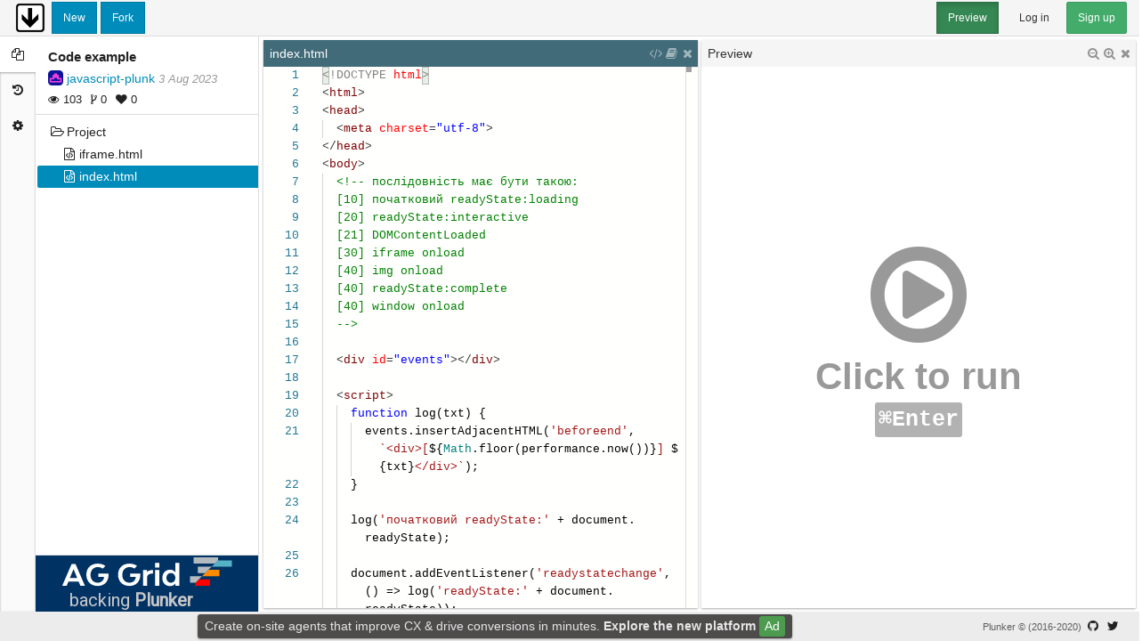

--- FILE ---
content_type: text/html; charset=utf-8
request_url: https://plnkr.co/edit/tVwBMPYV6awHVN5g?p=preview
body_size: 1882
content:
<!doctype html>

<html>

<head ng-non-bindable>
    <meta http-equiv="Content-Type" content="text/html; charset=utf-8" />
    <meta http-equiv="X-UA-Compatible" content="IE=edge">
    <meta name="viewport" content="width=device-width, initial-scale=1.0, maximum-scale=1.0, user-scalable=0">
    <meta name="description" content="Code example">
    <meta name="keywords" content="">
    <meta name="twitter:card" content="summary_large_image">
    <meta name="twitter:site" content="@plnkrco">
    <meta name="twitter:title" content="Code example">
    <meta name="twitter:description" content="Created on https://plnkr.co: Helping you build the web.">
    <meta name="twitter:image" content="https://shot.plnkr.co/tVwBMPYV6awHVN5g.png">
    
    <base href="/">
    <title>Plunker - Code example</title>
    <link rel="alternate" type="application/json+oembed" href="https://plnkr.co/api/oembed?url=https%3A%2F%2Fplnkr.co%2Fplunks%2FtVwBMPYV6awHVN5g%2F&format=json" title="Code example" />
    <link href="https://cdn.plnkr.co/build/v1.0.0-418-g0a2fd22/8.9f9a3e84a03ed97448da.css" rel="stylesheet"><link href="https://cdn.plnkr.co/build/v1.0.0-418-g0a2fd22/www.9f9a3e84a03ed97448da.css" rel="stylesheet">
    <script>addEventListener('error', window.__e=function f(e){f.q=f.q||[];f.q.push(e)});</script>
    <script async src="https://www.googletagmanager.com/gtag/js?id=UA-28928507-5"></script>
    <script>
        window.dataLayer = window.dataLayer || [];
        function gtag(){dataLayer.push(arguments)};
        gtag('js', new Date());
        gtag('config', 'UA-28928507-5', {
            custom_map: {
                dimension1: 'next',
            },
            send_page_view: false,
        });
    </script>
    <script>window._ssr = {"plunk":{"id":"tVwBMPYV6awHVN5g","created_at":"2022-01-20T11:50:44.053Z","updated_at":"2023-08-16T09:34:28.003Z","title":"Code example","tags":[],"entries":[{"content":"<!DOCTYPE html>\n<html>\n<head>\n  <meta charset=\"utf-8\">\n<\/head>\n<body>\n  тестовий iframe\n<\/body>\n<\/html>","encoding":"utf-8","pathname":"iframe.html","type":"file"},{"content":"<!DOCTYPE html>\n<html>\n<head>\n  <meta charset=\"utf-8\">\n<\/head>\n<body>\n  <!-- послідовність має бути такою:\n  [10] початковий readyState:loading\n  [20] readyState:interactive\n  [21] DOMContentLoaded\n  [30] iframe onload\n  [40] img onload\n  [40] readyState:complete\n  [40] window onload\n  -->\n\n  <div id=\"events\"><\/div>\n\n  <script>\n    function log(txt) {\n      events.insertAdjacentHTML('beforeend', `<div>[${Math.floor(performance.now())}] ${txt}<\/div>`);\n    }\n\n    log('початковий readyState:' + document.readyState);\n\n    document.addEventListener('readystatechange', () => log('readyState:' + document.readyState));\n    document.addEventListener('DOMContentLoaded', () => log('DOMContentLoaded'));\n\n    window.onload = () => log('window onload');\n  <\/script>\n\n  <iframe src=\"iframe.html?speed=1&cache=0\" style=\"visibility:hidden\" onload=\"log('iframe onload')\"><\/iframe>\n\n  <img src=\"http:\/\/en.js.cx\/clipart\/train.gif?speed=1&cache=0\" id=\"img\" style=\"position:absolute;right:0;top:0\">\n  <script>\n    img.onload = () => log('img onload');\n  <\/script>\n\n  <div style=\"visibility:hidden\">\n    текст, щоб документ завантажувався довше текст, щоб документ завантажувався довше\n    текст, щоб документ завантажувався довше текст, щоб документ завантажувався довше\n    текст, щоб документ завантажувався довше текст, щоб документ завантажувався довше\n    текст, щоб документ завантажувався довше текст, щоб документ завантажувався довше\n    текст, щоб документ завантажувався довше текст, щоб документ завантажувався довше\n    текст, щоб документ завантажувався довше текст, щоб документ завантажувався довше\n    текст, щоб документ завантажувався довше текст, щоб документ завантажувався довше\n    текст, щоб документ завантажувався довше текст, щоб документ завантажувався довше\n    текст, щоб документ завантажувався довше текст, щоб документ завантажувався довше\n    текст, щоб документ завантажувався довше текст, щоб документ завантажувався довше\n    текст, щоб документ завантажувався довше текст, щоб документ завантажувався довше\n    текст, щоб документ завантажувався довше текст, щоб документ завантажувався довше\n    текст, щоб документ завантажувався довше текст, щоб документ завантажувався довше\n    текст, щоб документ завантажувався довше текст, щоб документ завантажувався довше\n    текст, щоб документ завантажувався довше текст, щоб документ завантажувався довше\n    текст, щоб документ завантажувався довше текст, щоб документ завантажувався довше\n    текст, щоб документ завантажувався довше текст, щоб документ завантажувався довше\n    текст, щоб документ завантажувався довше текст, щоб документ завантажувався довше\n    текст, щоб документ завантажувався довше текст, щоб документ завантажувався довше\n    текст, щоб документ завантажувався довше текст, щоб документ завантажувався довше\n    текст, щоб документ завантажувався довше текст, щоб документ завантажувався довше\n    текст, щоб документ завантажувався довше текст, щоб документ завантажувався довше\n    текст, щоб документ завантажувався довше текст, щоб документ завантажувався довше\n    текст, щоб документ завантажувався довше текст, щоб документ завантажувався довше\n    текст, щоб документ завантажувався довше текст, щоб документ завантажувався довше\n    текст, щоб документ завантажувався довше текст, щоб документ завантажувався довше\n    текст, щоб документ завантажувався довше текст, щоб документ завантажувався довше\n    текст, щоб документ завантажувався довше текст, щоб документ завантажувався довше\n    текст, щоб документ завантажувався довше текст, щоб документ завантажувався довше\n    текст, щоб документ завантажувався довше текст, щоб документ завантажувався довше\n    текст, щоб документ завантажувався довше текст, щоб документ завантажувався довше\n    текст, щоб документ завантажувався довше текст, щоб документ завантажувався довше\n    текст, щоб документ завантажувався довше текст, щоб документ завантажувався довше\n    текст, щоб документ завантажувався довше текст, щоб документ завантажувався довше\n    текст, щоб документ завантажувався довше текст, щоб документ завантажувався довше\n    текст, щоб документ завантажувався довше текст, щоб документ завантажувався довше\n    текст, щоб документ завантажувався довше текст, щоб документ завантажувався довше\n    текст, щоб документ завантажувався довше текст, щоб документ завантажувався довше\n    текст, щоб документ завантажувався довше текст, щоб документ завантажувався довше\n    текст, щоб документ завантажувався довше текст, щоб документ завантажувався довше\n    текст, щоб документ завантажувався довше текст, щоб документ завантажувався довше\n    текст, щоб документ завантажувався довше текст, щоб документ завантажувався довше\n    текст, щоб документ завантажувався довше текст, щоб документ завантажувався довше\n    текст, щоб документ завантажувався довше текст, щоб документ завантажувався довше\n    текст, щоб документ завантажувався довше текст, щоб документ завантажувався довше\n    текст, щоб документ завантажувався довше текст, щоб документ завантажувався довше\n    текст, щоб документ завантажувався довше текст, щоб документ завантажувався довше\n    текст, щоб документ завантажувався довше текст, щоб документ завантажувався довше\n    текст, щоб документ завантажувався довше текст, щоб документ завантажувався довше\n    текст, щоб документ завантажувався довше текст, щоб документ завантажувався довше\n    текст, щоб документ завантажувався довше текст, щоб документ завантажувався довше\n    текст, щоб документ завантажувався довше текст, щоб документ завантажувався довше\n    текст, щоб документ завантажувався довше текст, щоб документ завантажувався довше\n    текст, щоб документ завантажувався довше текст, щоб документ завантажувався довше\n    текст, щоб документ завантажувався довше текст, щоб документ завантажувався довше\n    текст, щоб документ завантажувався довше текст, щоб документ завантажувався довше\n    текст, щоб документ завантажувався довше текст, щоб документ завантажувався довше\n    текст, щоб документ завантажувався довше текст, щоб документ завантажувався довше\n    текст, щоб документ завантажувався довше текст, щоб документ завантажувався довше\n    текст, щоб документ завантажувався довше текст, щоб документ завантажувався довше\n    текст, щоб документ завантажувався довше текст, щоб документ завантажувався довше\n    текст, щоб документ завантажувався довше текст, щоб документ завантажувався довше\n    текст, щоб документ завантажувався довше текст, щоб документ завантажувався довше\n    текст, щоб документ завантажувався довше текст, щоб документ завантажувався довше\n    текст, щоб документ завантажувався довше текст, щоб документ завантажувався довше\n    текст, щоб документ завантажувався довше текст, щоб документ завантажувався довше\n    текст, щоб документ завантажувався довше текст, щоб документ завантажувався довше\n    текст, щоб документ завантажувався довше текст, щоб документ завантажувався довше\n    текст, щоб документ завантажувався довше текст, щоб документ завантажувався довше\n    текст, щоб документ завантажувався довше текст, щоб документ завантажувався довше\n    текст, щоб документ завантажувався довше текст, щоб документ завантажувався довше\n    текст, щоб документ завантажувався довше текст, щоб документ завантажувався довше\n    текст, щоб документ завантажувався довше текст, щоб документ завантажувався довше\n    текст, щоб документ завантажувався довше текст, щоб документ завантажувався довше\n    текст, щоб документ завантажувався довше текст, щоб документ завантажувався довше\n    текст, щоб документ завантажувався довше текст, щоб документ завантажувався довше\n    текст, щоб документ завантажувався довше текст, щоб документ завантажувався довше\n    текст, щоб документ завантажувався довше текст, щоб документ завантажувався довше\n    текст, щоб документ завантажувався довше текст, щоб документ завантажувався довше\n    текст, щоб документ завантажувався довше текст, щоб документ завантажувався довше\n    текст, щоб документ завантажувався довше текст, щоб документ завантажувався довше\n    текст, щоб документ завантажувався довше текст, щоб документ завантажувався довше\n    текст, щоб документ завантажувався довше текст, щоб документ завантажувався довше\n    текст, щоб документ завантажувався довше текст, щоб документ завантажувався довше\n    текст, щоб документ завантажувався довше текст, щоб документ завантажувався довше\n    текст, щоб документ завантажувався довше текст, щоб документ завантажувався довше\n    текст, щоб документ завантажувався довше текст, щоб документ завантажувався довше\n    текст, щоб документ завантажувався довше текст, щоб документ завантажувався довше\n    текст, щоб документ завантажувався довше текст, щоб документ завантажувався довше\n    текст, щоб документ завантажувався довше текст, щоб документ завантажувався довше\n    текст, щоб документ завантажувався довше текст, щоб документ завантажувався довше\n    текст, щоб документ завантажувався довше текст, щоб документ завантажувався довше\n    текст, щоб документ завантажувався довше текст, щоб документ завантажувався довше\n    текст, щоб документ завантажувався довше текст, щоб документ завантажувався довше\n    текст, щоб документ завантажувався довше текст, щоб документ завантажувався довше\n    текст, щоб документ завантажувався довше текст, щоб документ завантажувався довше\n    текст, щоб документ завантажувався довше текст, щоб документ завантажувався довше\n    текст, щоб документ завантажувався довше текст, щоб документ завантажувався довше\n    текст, щоб документ завантажувався довше текст, щоб документ завантажувався довше\n    текст, щоб документ завантажувався довше текст, щоб документ завантажувався довше\n    текст, щоб документ завантажувався довше текст, щоб документ завантажувався довше\n    текст, щоб документ завантажувався довше текст, щоб документ завантажувався довше\n    текст, щоб документ завантажувався довше текст, щоб документ завантажувався довше\n    текст, щоб документ завантажувався довше текст, щоб документ завантажувався довше\n    текст, щоб документ завантажувався довше текст, щоб документ завантажувався довше\n    текст, щоб документ завантажувався довше текст, щоб документ завантажувався довше\n    текст, щоб документ завантажувався довше текст, щоб документ завантажувався довше\n    текст, щоб документ завантажувався довше текст, щоб документ завантажувався довше\n    текст, щоб документ завантажувався довше текст, щоб документ завантажувався довше\n    текст, щоб документ завантажувався довше текст, щоб документ завантажувався довше\n    текст, щоб документ завантажувався довше текст, щоб документ завантажувався довше\n    текст, щоб документ завантажувався довше текст, щоб документ завантажувався довше\n    текст, щоб документ завантажувався довше текст, щоб документ завантажувався довше\n    текст, щоб документ завантажувався довше текст, щоб документ завантажувався довше\n    текст, щоб документ завантажувався довше текст, щоб документ завантажувався довше\n    текст, щоб документ завантажувався довше текст, щоб документ завантажувався довше\n    текст, щоб документ завантажувався довше текст, щоб документ завантажувався довше\n    текст, щоб документ завантажувався довше текст, щоб документ завантажувався довше\n    текст, щоб документ завантажувався довше текст, щоб документ завантажувався довше\n    текст, щоб документ завантажувався довше текст, щоб документ завантажувався довше\n    текст, щоб документ завантажувався довше текст, щоб документ завантажувався довше\n    текст, щоб документ завантажувався довше текст, щоб документ завантажувався довше\n    текст, щоб документ завантажувався довше текст, щоб документ завантажувався довше\n    текст, щоб документ завантажувався довше текст, щоб документ завантажувався довше\n    текст, щоб документ завантажувався довше текст, щоб документ завантажувався довше\n    текст, щоб документ завантажувався довше текст, щоб документ завантажувався довше\n    текст, щоб документ завантажувався довше текст, щоб документ завантажувався довше\n    текст, щоб документ завантажувався довше текст, щоб документ завантажувався довше\n    текст, щоб документ завантажувався довше текст, щоб документ завантажувався довше\n    текст, щоб документ завантажувався довше текст, щоб документ завантажувався довше\n    текст, щоб документ завантажувався довше текст, щоб документ завантажувався довше\n    текст, щоб документ завантажувався довше текст, щоб документ завантажувався довше\n    текст, щоб документ завантажувався довше текст, щоб документ завантажувався довше\n    текст, щоб документ завантажувався довше текст, щоб документ завантажувався довше\n    текст, щоб документ завантажувався довше текст, щоб документ завантажувався довше\n    текст, щоб документ завантажувався довше текст, щоб документ завантажувався довше\n    текст, щоб документ завантажувався довше текст, щоб документ завантажувався довше\n    текст, щоб документ завантажувався довше текст, щоб документ завантажувався довше\n    текст, щоб документ завантажувався довше текст, щоб документ завантажувався довше\n    текст, щоб документ завантажувався довше текст, щоб документ завантажувався довше\n    текст, щоб документ завантажувався довше текст, щоб документ завантажувався довше\n    текст, щоб документ завантажувався довше текст, щоб документ завантажувався довше\n    текст, щоб документ завантажувався довше текст, щоб документ завантажувався довше\n    текст, щоб документ завантажувався довше текст, щоб документ завантажувався довше\n    текст, щоб документ завантажувався довше текст, щоб документ завантажувався довше\n    текст, щоб документ завантажувався довше текст, щоб документ завантажувався довше\n    текст, щоб документ завантажувався довше текст, щоб документ завантажувався довше\n    текст, щоб документ завантажувався довше текст, щоб документ завантажувався довше\n    текст, щоб документ завантажувався довше текст, щоб документ завантажувався довше\n    текст, щоб документ завантажувався довше текст, щоб документ завантажувався довше\n    текст, щоб документ завантажувався довше текст, щоб документ завантажувався довше\n    текст, щоб документ завантажувався довше текст, щоб документ завантажувався довше\n    текст, щоб документ завантажувався довше текст, щоб документ завантажувався довше\n    текст, щоб документ завантажувався довше текст, щоб документ завантажувався довше\n    текст, щоб документ завантажувався довше текст, щоб документ завантажувався довше\n    текст, щоб документ завантажувався довше текст, щоб документ завантажувався довше\n    текст, щоб документ завантажувався довше текст, щоб документ завантажувався довше\n    текст, щоб документ завантажувався довше текст, щоб документ завантажувався довше\n    текст, щоб документ завантажувався довше текст, щоб документ завантажувався довше\n    текст, щоб документ завантажувався довше текст, щоб документ завантажувався довше\n    текст, щоб документ завантажувався довше текст, щоб документ завантажувався довше\n    текст, щоб документ завантажувався довше текст, щоб документ завантажувався довше\n    текст, щоб документ завантажувався довше текст, щоб документ завантажувався довше\n    текст, щоб документ завантажувався довше текст, щоб документ завантажувався довше\n    текст, щоб документ завантажувався довше текст, щоб документ завантажувався довше\n    текст, щоб документ завантажувався довше текст, щоб документ завантажувався довше\n    текст, щоб документ завантажувався довше текст, щоб документ завантажувався довше\n    текст, щоб документ завантажувався довше текст, щоб документ завантажувався довше\n    текст, щоб документ завантажувався довше текст, щоб документ завантажувався довше\n    текст, щоб документ завантажувався довше текст, щоб документ завантажувався довше\n    текст, щоб документ завантажувався довше текст, щоб документ завантажувався довше\n    текст, щоб документ завантажувався довше текст, щоб документ завантажувався довше\n    текст, щоб документ завантажувався довше текст, щоб документ завантажувався довше\n    текст, щоб документ завантажувався довше текст, щоб документ завантажувався довше\n    текст, щоб документ завантажувався довше текст, щоб документ завантажувався довше\n    текст, щоб документ завантажувався довше текст, щоб документ завантажувався довше\n    текст, щоб документ завантажувався довше текст, щоб документ завантажувався довше\n    текст, щоб документ завантажувався довше текст, щоб документ завантажувався довше\n    текст, щоб документ завантажувався довше текст, щоб документ завантажувався довше\n    текст, щоб документ завантажувався довше текст, щоб документ завантажувався довше\n    текст, щоб документ завантажувався довше текст, щоб документ завантажувався довше\n    текст, щоб документ завантажувався довше текст, щоб документ завантажувався довше\n    текст, щоб документ завантажувався довше текст, щоб документ завантажувався довше\n    текст, щоб документ завантажувався довше текст, щоб документ завантажувався довше\n    текст, щоб документ завантажувався довше текст, щоб документ завантажувався довше\n    текст, щоб документ завантажувався довше текст, щоб документ завантажувався довше\n    текст, щоб документ завантажувався довше текст, щоб документ завантажувався довше\n    текст, щоб документ завантажувався довше текст, щоб документ завантажувався довше\n    текст, щоб документ завантажувався довше текст, щоб документ завантажувався довше\n    текст, щоб документ завантажувався довше текст, щоб документ завантажувався довше\n    текст, щоб документ завантажувався довше текст, щоб документ завантажувався довше\n    текст, щоб документ завантажувався довше текст, щоб документ завантажувався довше\n    текст, щоб документ завантажувався довше текст, щоб документ завантажувався довше\n    текст, щоб документ завантажувався довше текст, щоб документ завантажувався довше\n    текст, щоб документ завантажувався довше текст, щоб документ завантажувався довше\n    текст, щоб документ завантажувався довше текст, щоб документ завантажувався довше\n    текст, щоб документ завантажувався довше текст, щоб документ завантажувався довше\n    текст, щоб документ завантажувався довше текст, щоб документ завантажувався довше\n    текст, щоб документ завантажувався довше текст, щоб документ завантажувався довше\n    текст, щоб документ завантажувався довше текст, щоб документ завантажувався довше\n    текст, щоб документ завантажувався довше текст, щоб документ завантажувався довше\n    текст, щоб документ завантажувався довше текст, щоб документ завантажувався довше\n    текст, щоб документ завантажувався довше текст, щоб документ завантажувався довше\n    текст, щоб документ завантажувався довше текст, щоб документ завантажувався довше\n    текст, щоб документ завантажувався довше текст, щоб документ завантажувався довше\n    текст, щоб документ завантажувався довше текст, щоб документ завантажувався довше\n    текст, щоб документ завантажувався довше текст, щоб документ завантажувався довше\n    текст, щоб документ завантажувався довше текст, щоб документ завантажувався довше\n    текст, щоб документ завантажувався довше текст, щоб документ завантажувався довше\n    текст, щоб документ завантажувався довше текст, щоб документ завантажувався довше\n    текст, щоб документ завантажувався довше текст, щоб документ завантажувався довше\n    текст, щоб документ завантажувався довше текст, щоб документ завантажувався довше\n    текст, щоб документ завантажувався довше текст, щоб документ завантажувався довше\n    текст, щоб документ завантажувався довше текст, щоб документ завантажувався довше\n    текст, щоб документ завантажувався довше текст, щоб документ завантажувався довше\n    текст, щоб документ завантажувався довше текст, щоб документ завантажувався довше\n    текст, щоб документ завантажувався довше текст, щоб документ завантажувався довше\n    текст, щоб документ завантажувався довше текст, щоб документ завантажувався довше\n    текст, щоб документ завантажувався довше текст, щоб документ завантажувався довше\n    текст, щоб документ завантажувався довше текст, щоб документ завантажувався довше\n    текст, щоб документ завантажувався довше текст, щоб документ завантажувався довше\n    текст, щоб документ завантажувався довше текст, щоб документ завантажувався довше\n    текст, щоб документ завантажувався довше текст, щоб документ завантажувався довше\n    текст, щоб документ завантажувався довше текст, щоб документ завантажувався довше\n    текст, щоб документ завантажувався довше текст, щоб документ завантажувався довше\n    текст, щоб документ завантажувався довше текст, щоб документ завантажувався довше\n    текст, щоб документ завантажувався довше текст, щоб документ завантажувався довше\n    текст, щоб документ завантажувався довше текст, щоб документ завантажувався довше\n    текст, щоб документ завантажувався довше текст, щоб документ завантажувався довше\n    текст, щоб документ завантажувався довше текст, щоб документ завантажувався довше\n    текст, щоб документ завантажувався довше текст, щоб документ завантажувався довше\n    текст, щоб документ завантажувався довше текст, щоб документ завантажувався довше\n    текст, щоб документ завантажувався довше текст, щоб документ завантажувався довше\n    текст, щоб документ завантажувався довше текст, щоб документ завантажувався довше\n    текст, щоб документ завантажувався довше текст, щоб документ завантажувався довше\n    текст, щоб документ завантажувався довше текст, щоб документ завантажувався довше\n    текст, щоб документ завантажувався довше текст, щоб документ завантажувався довше\n    текст, щоб документ завантажувався довше текст, щоб документ завантажувався довше\n    текст, щоб документ завантажувався довше текст, щоб документ завантажувався довше\n    текст, щоб документ завантажувався довше текст, щоб документ завантажувався довше\n    текст, щоб документ завантажувався довше текст, щоб документ завантажувався довше\n    текст, щоб документ завантажувався довше текст, щоб документ завантажувався довше\n    текст, щоб документ завантажувався довше текст, щоб документ завантажувався довше\n    текст, щоб документ завантажувався довше текст, щоб документ завантажувався довше\n    текст, щоб документ завантажувався довше текст, щоб документ завантажувався довше\n    текст, щоб документ завантажувався довше текст, щоб документ завантажувався довше\n    текст, щоб документ завантажувався довше текст, щоб документ завантажувався довше\n    текст, щоб документ завантажувався довше текст, щоб документ завантажувався довше\n    текст, щоб документ завантажувався довше текст, щоб документ завантажувався довше\n    текст, щоб документ завантажувався довше текст, щоб документ завантажувався довше\n    текст, щоб документ завантажувався довше текст, щоб документ завантажувався довше\n    текст, щоб документ завантажувався довше текст, щоб документ завантажувався довше\n    текст, щоб документ завантажувався довше текст, щоб документ завантажувався довше\n    текст, щоб документ завантажувався довше текст, щоб документ завантажувався довше\n    текст, щоб документ завантажувався довше текст, щоб документ завантажувався довше\n    текст, щоб документ завантажувався довше текст, щоб документ завантажувався довше\n    текст, щоб документ завантажувався довше текст, щоб документ завантажувався довше\n    текст, щоб документ завантажувався довше текст, щоб документ завантажувався довше\n    текст, щоб документ завантажувався довше текст, щоб документ завантажувався довше\n    текст, щоб документ завантажувався довше текст, щоб документ завантажувався довше\n    текст, щоб документ завантажувався довше текст, щоб документ завантажувався довше\n    текст, щоб документ завантажувався довше текст, щоб документ завантажувався довше\n    текст, щоб документ завантажувався довше текст, щоб документ завантажувався довше\n    текст, щоб документ завантажувався довше текст, щоб документ завантажувався довше\n    текст, щоб документ завантажувався довше текст, щоб документ завантажувався довше\n    текст, щоб документ завантажувався довше текст, щоб документ завантажувався довше\n    текст, щоб документ завантажувався довше текст, щоб документ завантажувався довше\n    текст, щоб документ завантажувався довше текст, щоб документ завантажувався довше\n    текст, щоб документ завантажувався довше текст, щоб документ завантажувався довше\n    текст, щоб документ завантажувався довше текст, щоб документ завантажувався довше\n    текст, щоб документ завантажувався довше текст, щоб документ завантажувався довше\n    текст, щоб документ завантажувався довше текст, щоб документ завантажувався довше\n    текст, щоб документ завантажувався довше текст, щоб документ завантажувався довше\n    текст, щоб документ завантажувався довше текст, щоб документ завантажувався довше\n    текст, щоб документ завантажувався довше текст, щоб документ завантажувався довше\n    текст, щоб документ завантажувався довше текст, щоб документ завантажувався довше\n    текст, щоб документ завантажувався довше текст, щоб документ завантажувався довше\n    текст, щоб документ завантажувався довше текст, щоб документ завантажувався довше\n    текст, щоб документ завантажувався довше текст, щоб документ завантажувався довше\n    текст, щоб документ завантажувався довше текст, щоб документ завантажувався довше\n    текст, щоб документ завантажувався довше текст, щоб документ завантажувався довше\n    текст, щоб документ завантажувався довше текст, щоб документ завантажувався довше\n    текст, щоб документ завантажувався довше текст, щоб документ завантажувався довше\n    текст, щоб документ завантажувався довше текст, щоб документ завантажувався довше\n    текст, щоб документ завантажувався довше текст, щоб документ завантажувався довше\n    текст, щоб документ завантажувався довше текст, щоб документ завантажувався довше\n    текст, щоб документ завантажувався довше текст, щоб документ завантажувався довше\n    текст, щоб документ завантажувався довше текст, щоб документ завантажувався довше\n    текст, щоб документ завантажувався довше текст, щоб документ завантажувався довше\n    текст, щоб документ завантажувався довше текст, щоб документ завантажувався довше\n    текст, щоб документ завантажувався довше текст, щоб документ завантажувався довше\n    текст, щоб документ завантажувався довше текст, щоб документ завантажувався довше\n    текст, щоб документ завантажувався довше текст, щоб документ завантажувався довше\n    текст, щоб документ завантажувався довше текст, щоб документ завантажувався довше\n    текст, щоб документ завантажувався довше текст, щоб документ завантажувався довше\n    текст, щоб документ завантажувався довше текст, щоб документ завантажувався довше\n    текст, щоб документ завантажувався довше текст, щоб документ завантажувався довше\n    текст, щоб документ завантажувався довше текст, щоб документ завантажувався довше\n    текст, щоб документ завантажувався довше текст, щоб документ завантажувався довше\n    текст, щоб документ завантажувався довше текст, щоб документ завантажувався довше\n    текст, щоб документ завантажувався довше текст, щоб документ завантажувався довше\n    текст, щоб документ завантажувався довше текст, щоб документ завантажувався довше\n    текст, щоб документ завантажувався довше текст, щоб документ завантажувався довше\n    текст, щоб документ завантажувався довше текст, щоб документ завантажувався довше\n    текст, щоб документ завантажувався довше текст, щоб документ завантажувався довше\n    текст, щоб документ завантажувався довше текст, щоб документ завантажувався довше\n    текст, щоб документ завантажувався довше текст, щоб документ завантажувався довше\n    текст, щоб документ завантажувався довше текст, щоб документ завантажувався довше\n    текст, щоб документ завантажувався довше текст, щоб документ завантажувався довше\n    текст, щоб документ завантажувався довше текст, щоб документ завантажувався довше\n    текст, щоб документ завантажувався довше текст, щоб документ завантажувався довше\n    текст, щоб документ завантажувався довше текст, щоб документ завантажувався довше\n    текст, щоб документ завантажувався довше текст, щоб документ завантажувався довше\n    текст, щоб документ завантажувався довше текст, щоб документ завантажувався довше\n    текст, щоб документ завантажувався довше текст, щоб документ завантажувався довше\n    текст, щоб документ завантажувався довше текст, щоб документ завантажувався довше\n    текст, щоб документ завантажувався довше текст, щоб документ завантажувався довше\n    текст, щоб документ завантажувався довше текст, щоб документ завантажувався довше\n    текст, щоб документ завантажувався довше текст, щоб документ завантажувався довше\n    текст, щоб документ завантажувався довше текст, щоб документ завантажувався довше\n    текст, щоб документ завантажувався довше текст, щоб документ завантажувався довше\n    текст, щоб документ завантажувався довше текст, щоб документ завантажувався довше\n    текст, щоб документ завантажувався довше текст, щоб документ завантажувався довше\n    текст, щоб документ завантажувався довше текст, щоб документ завантажувався довше\n    текст, щоб документ завантажувався довше текст, щоб документ завантажувався довше\n    текст, щоб документ завантажувався довше текст, щоб документ завантажувався довше\n    текст, щоб документ завантажувався довше текст, щоб документ завантажувався довше\n    текст, щоб документ завантажувався довше текст, щоб документ завантажувався довше\n    текст, щоб документ завантажувався довше текст, щоб документ завантажувався довше\n    текст, щоб документ завантажувався довше текст, щоб документ завантажувався довше\n    текст, щоб документ завантажувався довше текст, щоб документ завантажувався довше\n    текст, щоб документ завантажувався довше текст, щоб документ завантажувався довше\n    текст, щоб документ завантажувався довше текст, щоб документ завантажувався довше\n    текст, щоб документ завантажувався довше текст, щоб документ завантажувався довше\n    текст, щоб документ завантажувався довше текст, щоб документ завантажувався довше\n    текст, щоб документ завантажувався довше текст, щоб документ завантажувався довше\n    текст, щоб документ завантажувався довше текст, щоб документ завантажувався довше\n    текст, щоб документ завантажувався довше текст, щоб документ завантажувався довше\n    текст, щоб документ завантажувався довше текст, щоб документ завантажувався довше\n    текст, щоб документ завантажувався довше текст, щоб документ завантажувався довше\n    текст, щоб документ завантажувався довше текст, щоб документ завантажувався довше\n    текст, щоб документ завантажувався довше текст, щоб документ завантажувався довше\n    текст, щоб документ завантажувався довше текст, щоб документ завантажувався довше\n    текст, щоб документ завантажувався довше текст, щоб документ завантажувався довше\n    текст, щоб документ завантажувався довше текст, щоб документ завантажувався довше\n    текст, щоб документ завантажувався довше текст, щоб документ завантажувався довше\n    текст, щоб документ завантажувався довше текст, щоб документ завантажувався довше\n    текст, щоб документ завантажувався довше текст, щоб документ завантажувався довше\n    текст, щоб документ завантажувався довше текст, щоб документ завантажувався довше\n    текст, щоб документ завантажувався довше текст, щоб документ завантажувався довше\n    текст, щоб документ завантажувався довше текст, щоб документ завантажувався довше\n    текст, щоб документ завантажувався довше текст, щоб документ завантажувався довше\n    текст, щоб документ завантажувався довше текст, щоб документ завантажувався довше\n    текст, щоб документ завантажувався довше текст, щоб документ завантажувався довше\n    текст, щоб документ завантажувався довше текст, щоб документ завантажувався довше\n    текст, щоб документ завантажувався довше текст, щоб документ завантажувався довше\n    текст, щоб документ завантажувався довше текст, щоб документ завантажувався довше\n    текст, щоб документ завантажувався довше текст, щоб документ завантажувався довше\n    текст, щоб документ завантажувався довше текст, щоб документ завантажувався довше\n    текст, щоб документ завантажувався довше текст, щоб документ завантажувався довше\n    текст, щоб документ завантажувався довше текст, щоб документ завантажувався довше\n    текст, щоб документ завантажувався довше текст, щоб документ завантажувався довше\n    текст, щоб документ завантажувався довше текст, щоб документ завантажувався довше\n    текст, щоб документ завантажувався довше текст, щоб документ завантажувався довше\n    текст, щоб документ завантажувався довше текст, щоб документ завантажувався довше\n    текст, щоб документ завантажувався довше текст, щоб документ завантажувався довше\n    текст, щоб документ завантажувався довше текст, щоб документ завантажувався довше\n    текст, щоб документ завантажувався довше текст, щоб документ завантажувався довше\n    текст, щоб документ завантажувався довше текст, щоб документ завантажувався довше\n    текст, щоб документ завантажувався довше текст, щоб документ завантажувався довше\n    текст, щоб документ завантажувався довше текст, щоб документ завантажувався довше\n    текст, щоб документ завантажувався довше текст, щоб документ завантажувався довше\n    текст, щоб документ завантажувався довше текст, щоб документ завантажувався довше\n    текст, щоб документ завантажувався довше текст, щоб документ завантажувався довше\n    текст, щоб документ завантажувався довше текст, щоб документ завантажувався довше\n    текст, щоб документ завантажувався довше текст, щоб документ завантажувався довше\n    текст, щоб документ завантажувався довше текст, щоб документ завантажувався довше\n    текст, щоб документ завантажувався довше текст, щоб документ завантажувався довше\n    текст, щоб документ завантажувався довше текст, щоб документ завантажувався довше\n    текст, щоб документ завантажувався довше текст, щоб документ завантажувався довше\n    текст, щоб документ завантажувався довше текст, щоб документ завантажувався довше\n    текст, щоб документ завантажувався довше текст, щоб документ завантажувався довше\n    текст, щоб документ завантажувався довше текст, щоб документ завантажувався довше\n    текст, щоб документ завантажувався довше текст, щоб документ завантажувався довше\n    текст, щоб документ завантажувався довше текст, щоб документ завантажувався довше\n    текст, щоб документ завантажувався довше текст, щоб документ завантажувався довше\n    текст, щоб документ завантажувався довше текст, щоб документ завантажувався довше\n    текст, щоб документ завантажувався довше текст, щоб документ завантажувався довше\n    текст, щоб документ завантажувався довше текст, щоб документ завантажувався довше\n    текст, щоб документ завантажувався довше текст, щоб документ завантажувався довше\n    текст, щоб документ завантажувався довше текст, щоб документ завантажувався довше\n    текст, щоб документ завантажувався довше текст, щоб документ завантажувався довше\n    текст, щоб документ завантажувався довше текст, щоб документ завантажувався довше\n    текст, щоб документ завантажувався довше текст, щоб документ завантажувався довше\n    текст, щоб документ завантажувався довше текст, щоб документ завантажувався довше\n    текст, щоб документ завантажувався довше текст, щоб документ завантажувався довше\n    текст, щоб документ завантажувався довше текст, щоб документ завантажувався довше\n    текст, щоб документ завантажувався довше текст, щоб документ завантажувався довше\n    текст, щоб документ завантажувався довше текст, щоб документ завантажувався довше\n    текст, щоб документ завантажувався довше текст, щоб документ завантажувався довше\n    текст, щоб документ завантажувався довше текст, щоб документ завантажувався довше\n    текст, щоб документ завантажувався довше текст, щоб документ завантажувався довше\n    текст, щоб документ завантажувався довше текст, щоб документ завантажувався довше\n    текст, щоб документ завантажувався довше текст, щоб документ завантажувався довше\n    текст, щоб документ завантажувався довше текст, щоб документ завантажувався довше\n    текст, щоб документ завантажувався довше текст, щоб документ завантажувався довше\n    текст, щоб документ завантажувався довше текст, щоб документ завантажувався довше\n    текст, щоб документ завантажувався довше текст, щоб документ завантажувався довше\n    текст, щоб документ завантажувався довше текст, щоб документ завантажувався довше\n    текст, щоб документ завантажувався довше текст, щоб документ завантажувався довше\n    текст, щоб документ завантажувався довше текст, щоб документ завантажувався довше\n    текст, щоб документ завантажувався довше текст, щоб документ завантажувався довше\n    текст, щоб документ завантажувався довше текст, щоб документ завантажувався довше\n    текст, щоб документ завантажувався довше текст, щоб документ завантажувався довше\n    текст, щоб документ завантажувався довше текст, щоб документ завантажувався довше\n    текст, щоб документ завантажувався довше текст, щоб документ завантажувався довше\n    текст, щоб документ завантажувався довше текст, щоб документ завантажувався довше\n    текст, щоб документ завантажувався довше текст, щоб документ завантажувався довше\n    текст, щоб документ завантажувався довше текст, щоб документ завантажувався довше\n    текст, щоб документ завантажувався довше текст, щоб документ завантажувався довше\n    текст, щоб документ завантажувався довше текст, щоб документ завантажувався довше\n    текст, щоб документ завантажувався довше текст, щоб документ завантажувався довше\n    текст, щоб документ завантажувався довше текст, щоб документ завантажувався довше\n    текст, щоб документ завантажувався довше текст, щоб документ завантажувався довше\n    текст, щоб документ завантажувався довше текст, щоб документ завантажувався довше\n    текст, щоб документ завантажувався довше текст, щоб документ завантажувався довше\n    текст, щоб документ завантажувався довше текст, щоб документ завантажувався довше\n    текст, щоб документ завантажувався довше текст, щоб документ завантажувався довше\n    текст, щоб документ завантажувався довше текст, щоб документ завантажувався довше\n    текст, щоб документ завантажувався довше текст, щоб документ завантажувався довше\n    текст, щоб документ завантажувався довше текст, щоб документ завантажувався довше\n    текст, щоб документ завантажувався довше текст, щоб документ завантажувався довше\n    текст, щоб документ завантажувався довше текст, щоб документ завантажувався довше\n    текст, щоб документ завантажувався довше текст, щоб документ завантажувався довше\n    текст, щоб документ завантажувався довше текст, щоб документ завантажувався довше\n    текст, щоб документ завантажувався довше текст, щоб документ завантажувався довше\n    текст, щоб документ завантажувався довше текст, щоб документ завантажувався довше\n    текст, щоб документ завантажувався довше текст, щоб документ завантажувався довше\n    текст, щоб документ завантажувався довше текст, щоб документ завантажувався довше\n    текст, щоб документ завантажувався довше текст, щоб документ завантажувався довше\n    текст, щоб документ завантажувався довше текст, щоб документ завантажувався довше\n    текст, щоб документ завантажувався довше текст, щоб документ завантажувався довше\n    текст, щоб документ завантажувався довше текст, щоб документ завантажувався довше\n    текст, щоб документ завантажувався довше текст, щоб документ завантажувався довше\n    текст, щоб документ завантажувався довше текст, щоб документ завантажувався довше\n    текст, щоб документ завантажувався довше текст, щоб документ завантажувався довше\n    текст, щоб документ завантажувався довше текст, щоб документ завантажувався довше\n    текст, щоб документ завантажувався довше текст, щоб документ завантажувався довше\n    текст, щоб документ завантажувався довше текст, щоб документ завантажувався довше\n    текст, щоб документ завантажувався довше текст, щоб документ завантажувався довше\n    текст, щоб документ завантажувався довше текст, щоб документ завантажувався довше\n    текст, щоб документ завантажувався довше текст, щоб документ завантажувався довше\n    текст, щоб документ завантажувався довше текст, щоб документ завантажувався довше\n    текст, щоб документ завантажувався довше текст, щоб документ завантажувався довше\n    текст, щоб документ завантажувався довше текст, щоб документ завантажувався довше\n    текст, щоб документ завантажувався довше текст, щоб документ завантажувався довше\n    текст, щоб документ завантажувався довше текст, щоб документ завантажувався довше\n    текст, щоб документ завантажувався довше текст, щоб документ завантажувався довше\n    текст, щоб документ завантажувався довше текст, щоб документ завантажувався довше\n    текст, щоб документ завантажувався довше текст, щоб документ завантажувався довше\n    текст, щоб документ завантажувався довше текст, щоб документ завантажувався довше\n    текст, щоб документ завантажувався довше текст, щоб документ завантажувався довше\n    текст, щоб документ завантажувався довше текст, щоб документ завантажувався довше\n    текст, щоб документ завантажувався довше текст, щоб документ завантажувався довше\n    текст, щоб документ завантажувався довше текст, щоб документ завантажувався довше\n    текст, щоб документ завантажувався довше текст, щоб документ завантажувався довше\n    текст, щоб документ завантажувався довше текст, щоб документ завантажувався довше\n    текст, щоб документ завантажувався довше текст, щоб документ завантажувався довше\n    текст, щоб документ завантажувався довше текст, щоб документ завантажувався довше\n    текст, щоб документ завантажувався довше текст, щоб документ завантажувався довше\n    текст, щоб документ завантажувався довше текст, щоб документ завантажувався довше\n    текст, щоб документ завантажувався довше текст, щоб документ завантажувався довше\n    текст, щоб документ завантажувався довше текст, щоб документ завантажувався довше\n    текст, щоб документ завантажувався довше текст, щоб документ завантажувався довше\n    текст, щоб документ завантажувався довше текст, щоб документ завантажувався довше\n    текст, щоб документ завантажувався довше текст, щоб документ завантажувався довше\n    текст, щоб документ завантажувався довше текст, щоб документ завантажувався довше\n    текст, щоб документ завантажувався довше текст, щоб документ завантажувався довше\n    текст, щоб документ завантажувався довше текст, щоб документ завантажувався довше\n    текст, щоб документ завантажувався довше текст, щоб документ завантажувався довше\n    текст, щоб документ завантажувався довше текст, щоб документ завантажувався довше\n    текст, щоб документ завантажувався довше текст, щоб документ завантажувався довше\n    текст, щоб документ завантажувався довше текст, щоб документ завантажувався довше\n    текст, щоб документ завантажувався довше текст, щоб документ завантажувався довше\n    текст, щоб документ завантажувався довше текст, щоб документ завантажувався довше\n    текст, щоб документ завантажувався довше текст, щоб документ завантажувався довше\n    текст, щоб документ завантажувався довше текст, щоб документ завантажувався довше\n    текст, щоб документ завантажувався довше текст, щоб документ завантажувався довше\n    текст, щоб документ завантажувався довше текст, щоб документ завантажувався довше\n    текст, щоб документ завантажувався довше текст, щоб документ завантажувався довше\n    текст, щоб документ завантажувався довше текст, щоб документ завантажувався довше\n    текст, щоб документ завантажувався довше текст, щоб документ завантажувався довше\n    текст, щоб документ завантажувався довше текст, щоб документ завантажувався довше\n    текст, щоб документ завантажувався довше текст, щоб документ завантажувався довше\n    текст, щоб документ завантажувався довше текст, щоб документ завантажувався довше\n    текст, щоб документ завантажувався довше текст, щоб документ завантажувався довше\n    текст, щоб документ завантажувався довше текст, щоб документ завантажувався довше\n    текст, щоб документ завантажувався довше текст, щоб документ завантажувався довше\n    текст, щоб документ завантажувався довше текст, щоб документ завантажувався довше\n    текст, щоб документ завантажувався довше текст, щоб документ завантажувався довше\n    текст, щоб документ завантажувався довше текст, щоб документ завантажувався довше\n    текст, щоб документ завантажувався довше текст, щоб документ завантажувався довше\n    текст, щоб документ завантажувався довше текст, щоб документ завантажувався довше\n    текст, щоб документ завантажувався довше текст, щоб документ завантажувався довше\n    текст, щоб документ завантажувався довше текст, щоб документ завантажувався довше\n    текст, щоб документ завантажувався довше текст, щоб документ завантажувався довше\n    текст, щоб документ завантажувався довше текст, щоб документ завантажувався довше\n    текст, щоб документ завантажувався довше текст, щоб документ завантажувався довше\n    текст, щоб документ завантажувався довше текст, щоб документ завантажувався довше\n    текст, щоб документ завантажувався довше текст, щоб документ завантажувався довше\n    текст, щоб документ завантажувався довше текст, щоб документ завантажувався довше\n    текст, щоб документ завантажувався довше текст, щоб документ завантажувався довше\n    текст, щоб документ завантажувався довше текст, щоб документ завантажувався довше\n    текст, щоб документ завантажувався довше текст, щоб документ завантажувався довше\n    текст, щоб документ завантажувався довше текст, щоб документ завантажувався довше\n    текст, щоб документ завантажувався довше текст, щоб документ завантажувався довше\n    текст, щоб документ завантажувався довше текст, щоб документ завантажувався довше\n    текст, щоб документ завантажувався довше текст, щоб документ завантажувався довше\n    текст, щоб документ завантажувався довше текст, щоб документ завантажувався довше\n    текст, щоб документ завантажувався довше текст, щоб документ завантажувався довше\n    текст, щоб документ завантажувався довше текст, щоб документ завантажувався довше\n    текст, щоб документ завантажувався довше текст, щоб документ завантажувався довше\n    текст, щоб документ завантажувався довше текст, щоб документ завантажувався довше\n    текст, щоб документ завантажувався довше текст, щоб документ завантажувався довше\n    текст, щоб документ завантажувався довше текст, щоб документ завантажувався довше\n    текст, щоб документ завантажувався довше текст, щоб документ завантажувався довше\n    текст, щоб документ завантажувався довше текст, щоб документ завантажувався довше\n    текст, щоб документ завантажувався довше текст, щоб документ завантажувався довше\n    текст, щоб документ завантажувався довше текст, щоб документ завантажувався довше\n    текст, щоб документ завантажувався довше текст, щоб документ завантажувався довше\n    текст, щоб документ завантажувався довше текст, щоб документ завантажувався довше\n    текст, щоб документ завантажувався довше текст, щоб документ завантажувався довше\n    текст, щоб документ завантажувався довше текст, щоб документ завантажувався довше\n    текст, щоб документ завантажувався довше текст, щоб документ завантажувався довше\n    текст, щоб документ завантажувався довше текст, щоб документ завантажувався довше\n    текст, щоб документ завантажувався довше текст, щоб документ завантажувався довше\n    текст, щоб документ завантажувався довше текст, щоб документ завантажувався довше\n    текст, щоб документ завантажувався довше текст, щоб документ завантажувався довше\n    текст, щоб документ завантажувався довше текст, щоб документ завантажувався довше\n    текст, щоб документ завантажувався довше текст, щоб документ завантажувався довше\n    текст, щоб документ завантажувався довше текст, щоб документ завантажувався довше\n    текст, щоб документ завантажувався довше текст, щоб документ завантажувався довше\n    текст, щоб документ завантажувався довше текст, щоб документ завантажувався довше\n    текст, щоб документ завантажувався довше текст, щоб документ завантажувався довше\n    текст, щоб документ завантажувався довше текст, щоб документ завантажувався довше\n    текст, щоб документ завантажувався довше текст, щоб документ завантажувався довше\n    текст, щоб документ завантажувався довше текст, щоб документ завантажувався довше\n    текст, щоб документ завантажувався довше текст, щоб документ завантажувався довше\n    текст, щоб документ завантажувався довше текст, щоб документ завантажувався довше\n    текст, щоб документ завантажувався довше текст, щоб документ завантажувався довше\n    текст, щоб документ завантажувався довше текст, щоб документ завантажувався довше\n    текст, щоб документ завантажувався довше текст, щоб документ завантажувався довше\n    текст, щоб документ завантажувався довше текст, щоб документ завантажувався довше\n    текст, щоб документ завантажувався довше текст, щоб документ завантажувався довше\n    текст, щоб документ завантажувався довше текст, щоб документ завантажувався довше\n    текст, щоб документ завантажувався довше текст, щоб документ завантажувався довше\n    текст, щоб документ завантажувався довше текст, щоб документ завантажувався довше\n    текст, щоб документ завантажувався довше текст, щоб документ завантажувався довше\n    текст, щоб документ завантажувався довше текст, щоб документ завантажувався довше\n    текст, щоб документ завантажувався довше текст, щоб документ завантажувався довше\n    текст, щоб документ завантажувався довше текст, щоб документ завантажувався довше\n    текст, щоб документ завантажувався довше текст, щоб документ завантажувався довше\n    текст, щоб документ завантажувався довше текст, щоб документ завантажувався довше\n    текст, щоб документ завантажувався довше текст, щоб документ завантажувався довше\n    текст, щоб документ завантажувався довше текст, щоб документ завантажувався довше\n    текст, щоб документ завантажувався довше текст, щоб документ завантажувався довше\n    текст, щоб документ завантажувався довше текст, щоб документ завантажувався довше\n    текст, щоб документ завантажувався довше текст, щоб документ завантажувався довше\n    текст, щоб документ завантажувався довше текст, щоб документ завантажувався довше\n    текст, щоб документ завантажувався довше текст, щоб документ завантажувався довше\n    текст, щоб документ завантажувався довше текст, щоб документ завантажувався довше\n    текст, щоб документ завантажувався довше текст, щоб документ завантажувався довше\n    текст, щоб документ завантажувався довше текст, щоб документ завантажувався довше\n    текст, щоб документ завантажувався довше текст, щоб документ завантажувався довше\n    текст, щоб документ завантажувався довше текст, щоб документ завантажувався довше\n    текст, щоб документ завантажувався довше текст, щоб документ завантажувався довше\n    текст, щоб документ завантажувався довше текст, щоб документ завантажувався довше\n    текст, щоб документ завантажувався довше текст, щоб документ завантажувався довше\n    текст, щоб документ завантажувався довше текст, щоб документ завантажувався довше\n    текст, щоб документ завантажувався довше текст, щоб документ завантажувався довше\n    текст, щоб документ завантажувався довше текст, щоб документ завантажувався довше\n    текст, щоб документ завантажувався довше текст, щоб документ завантажувався довше\n    текст, щоб документ завантажувався довше текст, щоб документ завантажувався довше\n    текст, щоб документ завантажувався довше текст, щоб документ завантажувався довше\n    текст, щоб документ завантажувався довше текст, щоб документ завантажувався довше\n    текст, щоб документ завантажувався довше текст, щоб документ завантажувався довше\n    текст, щоб документ завантажувався довше текст, щоб документ завантажувався довше\n    текст, щоб документ завантажувався довше текст, щоб документ завантажувався довше\n    текст, щоб документ завантажувався довше текст, щоб документ завантажувався довше\n    текст, щоб документ завантажувався довше текст, щоб документ завантажувався довше\n    текст, щоб документ завантажувався довше текст, щоб документ завантажувався довше\n    текст, щоб документ завантажувався довше текст, щоб документ завантажувався довше\n    текст, щоб документ завантажувався довше текст, щоб документ завантажувався довше\n    текст, щоб документ завантажувався довше текст, щоб документ завантажувався довше\n    текст, щоб документ завантажувався довше текст, щоб документ завантажувався довше\n    текст, щоб документ завантажувався довше текст, щоб документ завантажувався довше\n    текст, щоб документ завантажувався довше текст, щоб документ завантажувався довше\n    текст, щоб документ завантажувався довше текст, щоб документ завантажувався довше\n    текст, щоб документ завантажувався довше текст, щоб документ завантажувався довше\n    текст, щоб документ завантажувався довше текст, щоб документ завантажувався довше\n    текст, щоб документ завантажувався довше текст, щоб документ завантажувався довше\n    текст, щоб документ завантажувався довше текст, щоб документ завантажувався довше\n    текст, щоб документ завантажувався довше текст, щоб документ завантажувався довше\n    текст, щоб документ завантажувався довше текст, щоб документ завантажувався довше\n    текст, щоб документ завантажувався довше текст, щоб документ завантажувався довше\n    текст, щоб документ завантажувався довше текст, щоб документ завантажувався довше\n    текст, щоб документ завантажувався довше текст, щоб документ завантажувався довше\n    текст, щоб документ завантажувався довше текст, щоб документ завантажувався довше\n    текст, щоб документ завантажувався довше текст, щоб документ завантажувався довше\n    текст, щоб документ завантажувався довше текст, щоб документ завантажувався довше\n    текст, щоб документ завантажувався довше текст, щоб документ завантажувався довше\n    текст, щоб документ завантажувався довше текст, щоб документ завантажувався довше\n    текст, щоб документ завантажувався довше текст, щоб документ завантажувався довше\n    текст, щоб документ завантажувався довше текст, щоб документ завантажувався довше\n    текст, щоб документ завантажувався довше текст, щоб документ завантажувався довше\n    текст, щоб документ завантажувався довше текст, щоб документ завантажувався довше\n    текст, щоб документ завантажувався довше текст, щоб документ завантажувався довше\n    текст, щоб документ завантажувався довше текст, щоб документ завантажувався довше\n    текст, щоб документ завантажувався довше текст, щоб документ завантажувався довше\n    текст, щоб документ завантажувався довше текст, щоб документ завантажувався довше\n    текст, щоб документ завантажувався довше текст, щоб документ завантажувався довше\n    текст, щоб документ завантажувався довше текст, щоб документ завантажувався довше\n    текст, щоб документ завантажувався довше текст, щоб документ завантажувався довше\n    текст, щоб документ завантажувався довше текст, щоб документ завантажувався довше\n    текст, щоб документ завантажувався довше текст, щоб документ завантажувався довше\n    текст, щоб документ завантажувався довше текст, щоб документ завантажувався довше\n    текст, щоб документ завантажувався довше текст, щоб документ завантажувався довше\n    текст, щоб документ завантажувався довше текст, щоб документ завантажувався довше\n    текст, щоб документ завантажувався довше текст, щоб документ завантажувався довше\n    текст, щоб документ завантажувався довше текст, щоб документ завантажувався довше\n    текст, щоб документ завантажувався довше текст, щоб документ завантажувався довше\n    текст, щоб документ завантажувався довше текст, щоб документ завантажувався довше\n    текст, щоб документ завантажувався довше текст, щоб документ завантажувався довше\n    текст, щоб документ завантажувався довше текст, щоб документ завантажувався довше\n    текст, щоб документ завантажувався довше текст, щоб документ завантажувався довше\n    текст, щоб документ завантажувався довше текст, щоб документ завантажувався довше\n    текст, щоб документ завантажувався довше текст, щоб документ завантажувався довше\n    текст, щоб документ завантажувався довше текст, щоб документ завантажувався довше\n    текст, щоб документ завантажувався довше текст, щоб документ завантажувався довше\n    текст, щоб документ завантажувався довше текст, щоб документ завантажувався довше\n    текст, щоб документ завантажувався довше текст, щоб документ завантажувався довше\n    текст, щоб документ завантажувався довше текст, щоб документ завантажувався довше\n    текст, щоб документ завантажувався довше текст, щоб документ завантажувався довше\n    текст, щоб документ завантажувався довше текст, щоб документ завантажувався довше\n    текст, щоб документ завантажувався довше текст, щоб документ завантажувався довше\n    текст, щоб документ завантажувався довше текст, щоб документ завантажувався довше\n    текст, щоб документ завантажувався довше текст, щоб документ завантажувався довше\n    текст, щоб документ завантажувався довше текст, щоб документ завантажувався довше\n    текст, щоб документ завантажувався довше текст, щоб документ завантажувався довше\n    текст, щоб документ завантажувався довше текст, щоб документ завантажувався довше\n    текст, щоб документ завантажувався довше текст, щоб документ завантажувався довше\n    текст, щоб документ завантажувався довше текст, щоб документ завантажувався довше\n    текст, щоб документ завантажувався довше текст, щоб документ завантажувався довше\n    текст, щоб документ завантажувався довше текст, щоб документ завантажувався довше\n    текст, щоб документ завантажувався довше текст, щоб документ завантажувався довше\n    текст, щоб документ завантажувався довше текст, щоб документ завантажувався довше\n    текст, щоб документ завантажувався довше текст, щоб документ завантажувався довше\n    текст, щоб документ завантажувався довше текст, щоб документ завантажувався довше\n    текст, щоб документ завантажувався довше текст, щоб документ завантажувався довше\n    текст, щоб документ завантажувався довше текст, щоб документ завантажувався довше\n    текст, щоб документ завантажувався довше текст, щоб документ завантажувався довше\n    текст, щоб документ завантажувався довше текст, щоб документ завантажувався довше\n    текст, щоб документ завантажувався довше текст, щоб документ завантажувався довше\n    текст, щоб документ завантажувався довше текст, щоб документ завантажувався довше\n    текст, щоб документ завантажувався довше текст, щоб документ завантажувався довше\n    текст, щоб документ завантажувався довше текст, щоб документ завантажувався довше\n    текст, щоб документ завантажувався довше текст, щоб документ завантажувався довше\n    текст, щоб документ завантажувався довше текст, щоб документ завантажувався довше\n    текст, щоб документ завантажувався довше текст, щоб документ завантажувався довше\n    текст, щоб документ завантажувався довше текст, щоб документ завантажувався довше\n    текст, щоб документ завантажувався довше текст, щоб документ завантажувався довше\n    текст, щоб документ завантажувався довше текст, щоб документ завантажувався довше\n    текст, щоб документ завантажувався довше текст, щоб документ завантажувався довше\n    текст, щоб документ завантажувався довше текст, щоб документ завантажувався довше\n    текст, щоб документ завантажувався довше текст, щоб документ завантажувався довше\n    текст, щоб документ завантажувався довше текст, щоб документ завантажувався довше\n    текст, щоб документ завантажувався довше текст, щоб документ завантажувався довше\n    текст, щоб документ завантажувався довше текст, щоб документ завантажувався довше\n    текст, щоб документ завантажувався довше текст, щоб документ завантажувався довше\n    текст, щоб документ завантажувався довше текст, щоб документ завантажувався довше\n    текст, щоб документ завантажувався довше текст, щоб документ завантажувався довше\n    текст, щоб документ завантажувався довше текст, щоб документ завантажувався довше\n    текст, щоб документ завантажувався довше текст, щоб документ завантажувався довше\n    текст, щоб документ завантажувався довше текст, щоб документ завантажувався довше\n    текст, щоб документ завантажувався довше текст, щоб документ завантажувався довше\n    текст, щоб документ завантажувався довше текст, щоб документ завантажувався довше\n    текст, щоб документ завантажувався довше текст, щоб документ завантажувався довше\n    текст, щоб документ завантажувався довше текст, щоб документ завантажувався довше\n    текст, щоб документ завантажувався довше текст, щоб документ завантажувався довше\n    текст, щоб документ завантажувався довше текст, щоб документ завантажувався довше\n    текст, щоб документ завантажувався довше текст, щоб документ завантажувався довше\n    текст, щоб документ завантажувався довше текст, щоб документ завантажувався довше\n    текст, щоб документ завантажувався довше текст, щоб документ завантажувався довше\n    текст, щоб документ завантажувався довше текст, щоб документ завантажувався довше\n    текст, щоб документ завантажувався довше текст, щоб документ завантажувався довше\n    текст, щоб документ завантажувався довше текст, щоб документ завантажувався довше\n    текст, щоб документ завантажувався довше текст, щоб документ завантажувався довше\n    текст, щоб документ завантажувався довше текст, щоб документ завантажувався довше\n    текст, щоб документ завантажувався довше текст, щоб документ завантажувався довше\n    текст, щоб документ завантажувався довше текст, щоб документ завантажувався довше\n    текст, щоб документ завантажувався довше текст, щоб документ завантажувався довше\n    текст, щоб документ завантажувався довше текст, щоб документ завантажувався довше\n    текст, щоб документ завантажувався довше текст, щоб документ завантажувався довше\n    текст, щоб документ завантажувався довше текст, щоб документ завантажувався довше\n    текст, щоб документ завантажувався довше текст, щоб документ завантажувався довше\n    текст, щоб документ завантажувався довше текст, щоб документ завантажувався довше\n    текст, щоб документ завантажувався довше текст, щоб документ завантажувався довше\n    текст, щоб документ завантажувався довше текст, щоб документ завантажувався довше\n    текст, щоб документ завантажувався довше текст, щоб документ завантажувався довше\n    текст, щоб документ завантажувався довше текст, щоб документ завантажувався довше\n    текст, щоб документ завантажувався довше текст, щоб документ завантажувався довше\n    текст, щоб документ завантажувався довше текст, щоб документ завантажувався довше\n    текст, щоб документ завантажувався довше текст, щоб документ завантажувався довше\n    текст, щоб документ завантажувався довше текст, щоб документ завантажувався довше\n    текст, щоб документ завантажувався довше текст, щоб документ завантажувався довше\n    текст, щоб документ завантажувався довше текст, щоб документ завантажувався довше\n    текст, щоб документ завантажувався довше текст, щоб документ завантажувався довше\n    текст, щоб документ завантажувався довше текст, щоб документ завантажувався довше\n    текст, щоб документ завантажувався довше текст, щоб документ завантажувався довше\n    текст, щоб документ завантажувався довше текст, щоб документ завантажувався довше\n    текст, щоб документ завантажувався довше текст, щоб документ завантажувався довше\n    текст, щоб документ завантажувався довше текст, щоб документ завантажувався довше\n    текст, щоб документ завантажувався довше текст, щоб документ завантажувався довше\n    текст, щоб документ завантажувався довше текст, щоб документ завантажувався довше\n    текст, щоб документ завантажувався довше текст, щоб документ завантажувався довше\n    текст, щоб документ завантажувався довше текст, щоб документ завантажувався довше\n    текст, щоб документ завантажувався довше текст, щоб документ завантажувався довше\n    текст, щоб документ завантажувався довше текст, щоб документ завантажувався довше\n    текст, щоб документ завантажувався довше текст, щоб документ завантажувався довше\n    текст, щоб документ завантажувався довше текст, щоб документ завантажувався довше\n    текст, щоб документ завантажувався довше текст, щоб документ завантажувався довше\n    текст, щоб документ завантажувався довше текст, щоб документ завантажувався довше\n    текст, щоб документ завантажувався довше текст, щоб документ завантажувався довше\n    текст, щоб документ завантажувався довше текст, щоб документ завантажувався довше\n    текст, щоб документ завантажувався довше текст, щоб документ завантажувався довше\n    текст, щоб документ завантажувався довше текст, щоб документ завантажувався довше\n    текст, щоб документ завантажувався довше текст, щоб документ завантажувався довше\n    текст, щоб документ завантажувався довше текст, щоб документ завантажувався довше\n    текст, щоб документ завантажувався довше текст, щоб документ завантажувався довше\n    текст, щоб документ завантажувався довше текст, щоб документ завантажувався довше\n    текст, щоб документ завантажувався довше текст, щоб документ завантажувався довше\n    текст, щоб документ завантажувався довше текст, щоб документ завантажувався довше\n    текст, щоб документ завантажувався довше текст, щоб документ завантажувався довше\n    текст, щоб документ завантажувався довше текст, щоб документ завантажувався довше\n    текст, щоб документ завантажувався довше текст, щоб документ завантажувався довше\n    текст, щоб документ завантажувався довше текст, щоб документ завантажувався довше\n    текст, щоб документ завантажувався довше текст, щоб документ завантажувався довше\n    текст, щоб документ завантажувався довше текст, щоб документ завантажувався довше\n    текст, щоб документ завантажувався довше текст, щоб документ завантажувався довше\n    текст, щоб документ завантажувався довше текст, щоб документ завантажувався довше\n    текст, щоб документ завантажувався довше текст, щоб документ завантажувався довше\n    текст, щоб документ завантажувався довше текст, щоб документ завантажувався довше\n    текст, щоб документ завантажувався довше текст, щоб документ завантажувався довше\n    текст, щоб документ завантажувався довше текст, щоб документ завантажувався довше\n    текст, щоб документ завантажувався довше текст, щоб документ завантажувався довше\n    текст, щоб документ завантажувався довше текст, щоб документ завантажувався довше\n    текст, щоб документ завантажувався довше текст, щоб документ завантажувався довше\n    текст, щоб документ завантажувався довше текст, щоб документ завантажувався довше\n    текст, щоб документ завантажувався довше текст, щоб документ завантажувався довше\n    текст, щоб документ завантажувався довше текст, щоб документ завантажувався довше\n    текст, щоб документ завантажувався довше текст, щоб документ завантажувався довше\n    текст, щоб документ завантажувався довше текст, щоб документ завантажувався довше\n    текст, щоб документ завантажувався довше текст, щоб документ завантажувався довше\n    текст, щоб документ завантажувався довше текст, щоб документ завантажувався довше\n    текст, щоб документ завантажувався довше текст, щоб документ завантажувався довше\n    текст, щоб документ завантажувався довше текст, щоб документ завантажувався довше\n    текст, щоб документ завантажувався довше текст, щоб документ завантажувався довше\n    текст, щоб документ завантажувався довше текст, щоб документ завантажувався довше\n    текст, щоб документ завантажувався довше текст, щоб документ завантажувався довше\n    текст, щоб документ завантажувався довше текст, щоб документ завантажувався довше\n    текст, щоб документ завантажувався довше текст, щоб документ завантажувався довше\n    текст, щоб документ завантажувався довше текст, щоб документ завантажувався довше\n    текст, щоб документ завантажувався довше текст, щоб документ завантажувався довше\n    текст, щоб документ завантажувався довше текст, щоб документ завантажувався довше\n    текст, щоб документ завантажувався довше текст, щоб документ завантажувався довше\n    текст, щоб документ завантажувався довше текст, щоб документ завантажувався довше\n    текст, щоб документ завантажувався довше текст, щоб документ завантажувався довше\n    текст, щоб документ завантажувався довше текст, щоб документ завантажувався довше\n    текст, щоб документ завантажувався довше текст, щоб документ завантажувався довше\n    текст, щоб документ завантажувався довше текст, щоб документ завантажувався довше\n    текст, щоб документ завантажувався довше текст, щоб документ завантажувався довше\n    текст, щоб документ завантажувався довше текст, щоб документ завантажувався довше\n    текст, щоб документ завантажувався довше текст, щоб документ завантажувався довше\n    текст, щоб документ завантажувався довше текст, щоб документ завантажувався довше\n    текст, щоб документ завантажувався довше текст, щоб документ завантажувався довше\n    текст, щоб документ завантажувався довше текст, щоб документ завантажувався довше\n    текст, щоб документ завантажувався довше текст, щоб документ завантажувався довше\n    текст, щоб документ завантажувався довше текст, щоб документ завантажувався довше\n    текст, щоб документ завантажувався довше текст, щоб документ завантажувався довше\n    текст, щоб документ завантажувався довше текст, щоб документ завантажувався довше\n    текст, щоб документ завантажувався довше текст, щоб документ завантажувався довше\n    текст, щоб документ завантажувався довше текст, щоб документ завантажувався довше\n    текст, щоб документ завантажувався довше текст, щоб документ завантажувався довше\n    текст, щоб документ завантажувався довше текст, щоб документ завантажувався довше\n    текст, щоб документ завантажувався довше текст, щоб документ завантажувався довше\n    текст, щоб документ завантажувався довше текст, щоб документ завантажувався довше\n    текст, щоб документ завантажувався довше текст, щоб документ завантажувався довше\n    текст, щоб документ завантажувався довше текст, щоб документ завантажувався довше\n    текст, щоб документ завантажувався довше текст, щоб документ завантажувався довше\n    текст, щоб документ завантажувався довше текст, щоб документ завантажувався довше\n    текст, щоб документ завантажувався довше текст, щоб документ завантажувався довше\n    текст, щоб документ завантажувався довше текст, щоб документ завантажувався довше\n    текст, щоб документ завантажувався довше текст, щоб документ завантажувався довше\n    текст, щоб документ завантажувався довше текст, щоб документ завантажувався довше\n    текст, щоб документ завантажувався довше текст, щоб документ завантажувався довше\n    текст, щоб документ завантажувався довше текст, щоб документ завантажувався довше\n    текст, щоб документ завантажувався довше текст, щоб документ завантажувався довше\n    текст, щоб документ завантажувався довше текст, щоб документ завантажувався довше\n    текст, щоб документ завантажувався довше текст, щоб документ завантажувався довше\n    текст, щоб документ завантажувався довше текст, щоб документ завантажувався довше\n    текст, щоб документ завантажувався довше текст, щоб документ завантажувався довше\n    текст, щоб документ завантажувався довше текст, щоб документ завантажувався довше\n    текст, щоб документ завантажувався довше текст, щоб документ завантажувався довше\n    текст, щоб документ завантажувався довше текст, щоб документ завантажувався довше\n    текст, щоб документ завантажувався довше текст, щоб документ завантажувався довше\n    текст, щоб документ завантажувався довше текст, щоб документ завантажувався довше\n    текст, щоб документ завантажувався довше текст, щоб документ завантажувався довше\n    текст, щоб документ завантажувався довше текст, щоб документ завантажувався довше\n    текст, щоб документ завантажувався довше текст, щоб документ завантажувався довше\n    текст, щоб документ завантажувався довше текст, щоб документ завантажувався довше\n    текст, щоб документ завантажувався довше текст, щоб документ завантажувався довше\n    текст, щоб документ завантажувався довше текст, щоб документ завантажувався довше\n    текст, щоб документ завантажувався довше текст, щоб документ завантажувався довше\n    текст, щоб документ завантажувався довше текст, щоб документ завантажувався довше\n    текст, щоб документ завантажувався довше текст, щоб документ завантажувався довше\n    текст, щоб документ завантажувався довше текст, щоб документ завантажувався довше\n    текст, щоб документ завантажувався довше текст, щоб документ завантажувався довше\n    текст, щоб документ завантажувався довше текст, щоб документ завантажувався довше\n    текст, щоб документ завантажувався довше текст, щоб документ завантажувався довше\n    текст, щоб документ завантажувався довше текст, щоб документ завантажувався довше\n    текст, щоб документ завантажувався довше текст, щоб документ завантажувався довше\n    текст, щоб документ завантажувався довше текст, щоб документ завантажувався довше\n    текст, щоб документ завантажувався довше текст, щоб документ завантажувався довше\n    текст, щоб документ завантажувався довше текст, щоб документ завантажувався довше\n    текст, щоб документ завантажувався довше текст, щоб документ завантажувався довше\n    текст, щоб документ завантажувався довше текст, щоб документ завантажувався довше\n    текст, щоб документ завантажувався довше текст, щоб документ завантажувався довше\n    текст, щоб документ завантажувався довше текст, щоб документ завантажувався довше\n    текст, щоб документ завантажувався довше текст, щоб документ завантажувався довше\n    текст, щоб документ завантажувався довше текст, щоб документ завантажувався довше\n    текст, щоб документ завантажувався довше текст, щоб документ завантажувався довше\n    текст, щоб документ завантажувався довше текст, щоб документ завантажувався довше\n    текст, щоб документ завантажувався довше текст, щоб документ завантажувався довше\n    текст, щоб документ завантажувався довше текст, щоб документ завантажувався довше\n    текст, щоб документ завантажувався довше текст, щоб документ завантажувався довше\n    текст, щоб документ завантажувався довше текст, щоб документ завантажувався довше\n    текст, щоб документ завантажувався довше текст, щоб документ завантажувався довше\n    текст, щоб документ завантажувався довше текст, щоб документ завантажувався довше\n    текст, щоб документ завантажувався довше текст, щоб документ завантажувався довше\n    текст, щоб документ завантажувався довше текст, щоб документ завантажувався довше\n    текст, щоб документ завантажувався довше текст, щоб документ завантажувався довше\n    текст, щоб документ завантажувався довше текст, щоб документ завантажувався довше\n    текст, щоб документ завантажувався довше текст, щоб документ завантажувався довше\n    текст, щоб документ завантажувався довше текст, щоб документ завантажувався довше\n    текст, щоб документ завантажувався довше текст, щоб документ завантажувався довше\n    текст, щоб документ завантажувався довше текст, щоб документ завантажувався довше\n    текст, щоб документ завантажувався довше текст, щоб документ завантажувався довше\n    текст, щоб документ завантажувався довше текст, щоб документ завантажувався довше\n    текст, щоб документ завантажувався довше текст, щоб документ завантажувався довше\n    текст, щоб документ завантажувався довше текст, щоб документ завантажувався довше\n    текст, щоб документ завантажувався довше текст, щоб документ завантажувався довше\n    текст, щоб документ завантажувався довше текст, щоб документ завантажувався довше\n    текст, щоб документ завантажувався довше текст, щоб документ завантажувався довше\n    текст, щоб документ завантажувався довше текст, щоб документ завантажувався довше\n    текст, щоб документ завантажувався довше текст, щоб документ завантажувався довше\n    текст, щоб документ завантажувався довше текст, щоб документ завантажувався довше\n    текст, щоб документ завантажувався довше текст, щоб документ завантажувався довше\n    текст, щоб документ завантажувався довше текст, щоб документ завантажувався довше\n    текст, щоб документ завантажувався довше текст, щоб документ завантажувався довше\n    текст, щоб документ завантажувався довше текст, щоб документ завантажувався довше\n    текст, щоб документ завантажувався довше текст, щоб документ завантажувався довше\n    текст, щоб документ завантажувався довше текст, щоб документ завантажувався довше\n    текст, щоб документ завантажувався довше текст, щоб документ завантажувався довше\n    текст, щоб документ завантажувався довше текст, щоб документ завантажувався довше\n    текст, щоб документ завантажувався довше текст, щоб документ завантажувався довше\n    текст, щоб документ завантажувався довше текст, щоб документ завантажувався довше\n    текст, щоб документ завантажувався довше текст, щоб документ завантажувався довше\n    текст, щоб документ завантажувався довше текст, щоб документ завантажувався довше\n    текст, щоб документ завантажувався довше текст, щоб документ завантажувався довше\n    текст, щоб документ завантажувався довше текст, щоб документ завантажувався довше\n    текст, щоб документ завантажувався довше текст, щоб документ завантажувався довше\n    текст, щоб документ завантажувався довше текст, щоб документ завантажувався довше\n    текст, щоб документ завантажувався довше текст, щоб документ завантажувався довше\n    текст, щоб документ завантажувався довше текст, щоб документ завантажувався довше\n    текст, щоб документ завантажувався довше текст, щоб документ завантажувався довше\n    текст, щоб документ завантажувався довше текст, щоб документ завантажувався довше\n    текст, щоб документ завантажувався довше текст, щоб документ завантажувався довше\n    текст, щоб документ завантажувався довше текст, щоб документ завантажувався довше\n    текст, щоб документ завантажувався довше текст, щоб документ завантажувався довше\n    текст, щоб документ завантажувався довше текст, щоб документ завантажувався довше\n    текст, щоб документ завантажувався довше текст, щоб документ завантажувався довше\n    текст, щоб документ завантажувався довше текст, щоб документ завантажувався довше\n    текст, щоб документ завантажувався довше текст, щоб документ завантажувався довше\n    текст, щоб документ завантажувався довше текст, щоб документ завантажувався довше\n    текст, щоб документ завантажувався довше текст, щоб документ завантажувався довше\n    текст, щоб документ завантажувався довше текст, щоб документ завантажувався довше\n    текст, щоб документ завантажувався довше текст, щоб документ завантажувався довше\n    текст, щоб документ завантажувався довше текст, щоб документ завантажувався довше\n    текст, щоб документ завантажувався довше текст, щоб документ завантажувався довше\n    текст, щоб документ завантажувався довше текст, щоб документ завантажувався довше\n    текст, щоб документ завантажувався довше текст, щоб документ завантажувався довше\n    текст, щоб документ завантажувався довше текст, щоб документ завантажувався довше\n    текст, щоб документ завантажувався довше текст, щоб документ завантажувався довше\n    текст, щоб документ завантажувався довше текст, щоб документ завантажувався довше\n    текст, щоб документ завантажувався довше текст, щоб документ завантажувався довше\n    текст, щоб документ завантажувався довше текст, щоб документ завантажувався довше\n    текст, щоб документ завантажувався довше текст, щоб документ завантажувався довше\n    текст, щоб документ завантажувався довше текст, щоб документ завантажувався довше\n    текст, щоб документ завантажувався довше текст, щоб документ завантажувався довше\n    текст, щоб документ завантажувався довше текст, щоб документ завантажувався довше\n    текст, щоб документ завантажувався довше текст, щоб документ завантажувався довше\n    текст, щоб документ завантажувався довше текст, щоб документ завантажувався довше\n    текст, щоб документ завантажувався довше текст, щоб документ завантажувався довше\n    текст, щоб документ завантажувався довше текст, щоб документ завантажувався довше\n    текст, щоб документ завантажувався довше текст, щоб документ завантажувався довше\n    текст, щоб документ завантажувався довше текст, щоб документ завантажувався довше\n    текст, щоб документ завантажувався довше текст, щоб документ завантажувався довше\n    текст, щоб документ завантажувався довше текст, щоб документ завантажувався довше\n    текст, щоб документ завантажувався довше текст, щоб документ завантажувався довше\n    текст, щоб документ завантажувався довше текст, щоб документ завантажувався довше\n    текст, щоб документ завантажувався довше текст, щоб документ завантажувався довше\n    текст, щоб документ завантажувався довше текст, щоб документ завантажувався довше\n    текст, щоб документ завантажувався довше текст, щоб документ завантажувався довше\n    текст, щоб документ завантажувався довше текст, щоб документ завантажувався довше\n    текст, щоб документ завантажувався довше текст, щоб документ завантажувався довше\n    текст, щоб документ завантажувався довше текст, щоб документ завантажувався довше\n    текст, щоб документ завантажувався довше текст, щоб документ завантажувався довше\n    текст, щоб документ завантажувався довше текст, щоб документ завантажувався довше\n    текст, щоб документ завантажувався довше текст, щоб документ завантажувався довше\n    текст, щоб документ завантажувався довше текст, щоб документ завантажувався довше\n    текст, щоб документ завантажувався довше текст, щоб документ завантажувався довше\n    текст, щоб документ завантажувався довше текст, щоб документ завантажувався довше\n    текст, щоб документ завантажувався довше текст, щоб документ завантажувався довше\n    текст, щоб документ завантажувався довше текст, щоб документ завантажувався довше\n    текст, щоб документ завантажувався довше текст, щоб документ завантажувався довше\n    текст, щоб документ завантажувався довше текст, щоб документ завантажувався довше\n    текст, щоб документ завантажувався довше текст, щоб документ завантажувався довше\n    текст, щоб документ завантажувався довше текст, щоб документ завантажувався довше\n    текст, щоб документ завантажувався довше текст, щоб документ завантажувався довше\n    текст, щоб документ завантажувався довше текст, щоб документ завантажувався довше\n    текст, щоб документ завантажувався довше текст, щоб документ завантажувався довше\n    текст, щоб документ завантажувався довше текст, щоб документ завантажувався довше\n    текст, щоб документ завантажувався довше текст, щоб документ завантажувався довше\n    текст, щоб документ завантажувався довше текст, щоб документ завантажувався довше\n    текст, щоб документ завантажувався довше текст, щоб документ завантажувався довше\n    текст, щоб документ завантажувався довше текст, щоб документ завантажувався довше\n    текст, щоб документ завантажувався довше текст, щоб документ завантажувався довше\n    текст, щоб документ завантажувався довше текст, щоб документ завантажувався довше\n    текст, щоб документ завантажувався довше текст, щоб документ завантажувався довше\n    текст, щоб документ завантажувався довше текст, щоб документ завантажувався довше\n    текст, щоб документ завантажувався довше текст, щоб документ завантажувався довше\n    текст, щоб документ завантажувався довше текст, щоб документ завантажувався довше\n    текст, щоб документ завантажувався довше текст, щоб документ завантажувався довше\n    текст, щоб документ завантажувався довше текст, щоб документ завантажувався довше\n    текст, щоб документ завантажувався довше текст, щоб документ завантажувався довше\n    текст, щоб документ завантажувався довше текст, щоб документ завантажувався довше\n    текст, щоб документ завантажувався довше текст, щоб документ завантажувався довше\n    текст, щоб документ завантажувався довше текст, щоб документ завантажувався довше\n    текст, щоб документ завантажувався довше текст, щоб документ завантажувався довше\n    текст, щоб документ завантажувався довше текст, щоб документ завантажувався довше\n    текст, щоб документ завантажувався довше текст, щоб документ завантажувався довше\n    текст, щоб документ завантажувався довше текст, щоб документ завантажувався довше\n    текст, щоб документ завантажувався довше текст, щоб документ завантажувався довше\n    текст, щоб документ завантажувався довше текст, щоб документ завантажувався довше\n    текст, щоб документ завантажувався довше текст, щоб документ завантажувався довше\n    текст, щоб документ завантажувався довше текст, щоб документ завантажувався довше\n    текст, щоб документ завантажувався довше текст, щоб документ завантажувався довше\n    текст, щоб документ завантажувався довше текст, щоб документ завантажувався довше\n    текст, щоб документ завантажувався довше текст, щоб документ завантажувався довше\n    текст, щоб документ завантажувався довше текст, щоб документ завантажувався довше\n    текст, щоб документ завантажувався довше текст, щоб документ завантажувався довше\n    текст, щоб документ завантажувався довше текст, щоб документ завантажувався довше\n    текст, щоб документ завантажувався довше текст, щоб документ завантажувався довше\n    текст, щоб документ завантажувався довше текст, щоб документ завантажувався довше\n    текст, щоб документ завантажувався довше текст, щоб документ завантажувався довше\n    текст, щоб документ завантажувався довше текст, щоб документ завантажувався довше\n    текст, щоб документ завантажувався довше текст, щоб документ завантажувався довше\n    текст, щоб документ завантажувався довше текст, щоб документ завантажувався довше\n    текст, щоб документ завантажувався довше текст, щоб документ завантажувався довше\n    текст, щоб документ завантажувався довше текст, щоб документ завантажувався довше\n    текст, щоб документ завантажувався довше текст, щоб документ завантажувався довше\n    текст, щоб документ завантажувався довше текст, щоб документ завантажувався довше\n    текст, щоб документ завантажувався довше текст, щоб документ завантажувався довше\n    текст, щоб документ завантажувався довше текст, щоб документ завантажувався довше\n    текст, щоб документ завантажувався довше текст, щоб документ завантажувався довше\n    текст, щоб документ завантажувався довше текст, щоб документ завантажувався довше\n    текст, щоб документ завантажувався довше текст, щоб документ завантажувався довше\n    текст, щоб документ завантажувався довше текст, щоб документ завантажувався довше\n    текст, щоб документ завантажувався довше текст, щоб документ завантажувався довше\n    текст, щоб документ завантажувався довше текст, щоб документ завантажувався довше\n    текст, щоб документ завантажувався довше текст, щоб документ завантажувався довше\n    текст, щоб документ завантажувався довше текст, щоб документ завантажувався довше\n    текст, щоб документ завантажувався довше текст, щоб документ завантажувався довше\n    текст, щоб документ завантажувався довше текст, щоб документ завантажувався довше\n    текст, щоб документ завантажувався довше текст, щоб документ завантажувався довше\n    текст, щоб документ завантажувався довше текст, щоб документ завантажувався довше\n    текст, щоб документ завантажувався довше текст, щоб документ завантажувався довше\n    текст, щоб документ завантажувався довше текст, щоб документ завантажувався довше\n    текст, щоб документ завантажувався довше текст, щоб документ завантажувався довше\n    текст, щоб документ завантажувався довше текст, щоб документ завантажувався довше\n    текст, щоб документ завантажувався довше текст, щоб документ завантажувався довше\n    текст, щоб документ завантажувався довше текст, щоб документ завантажувався довше\n    текст, щоб документ завантажувався довше текст, щоб документ завантажувався довше\n    текст, щоб документ завантажувався довше текст, щоб документ завантажувався довше\n    текст, щоб документ завантажувався довше текст, щоб документ завантажувався довше\n    текст, щоб документ завантажувався довше текст, щоб документ завантажувався довше\n    текст, щоб документ завантажувався довше текст, щоб документ завантажувався довше\n    текст, щоб документ завантажувався довше текст, щоб документ завантажувався довше\n    текст, щоб документ завантажувався довше текст, щоб документ завантажувався довше\n    текст, щоб документ завантажувався довше текст, щоб документ завантажувався довше\n    текст, щоб документ завантажувався довше текст, щоб документ завантажувався довше\n    текст, щоб документ завантажувався довше текст, щоб документ завантажувався довше\n    текст, щоб документ завантажувався довше текст, щоб документ завантажувався довше\n    текст, щоб документ завантажувався довше текст, щоб документ завантажувався довше\n    текст, щоб документ завантажувався довше текст, щоб документ завантажувався довше\n    текст, щоб документ завантажувався довше текст, щоб документ завантажувався довше\n    текст, щоб документ завантажувався довше текст, щоб документ завантажувався довше\n    текст, щоб документ завантажувався довше текст, щоб документ завантажувався довше\n    текст, щоб документ завантажувався довше текст, щоб документ завантажувався довше\n    текст, щоб документ завантажувався довше текст, щоб документ завантажувався довше\n    текст, щоб документ завантажувався довше текст, щоб документ завантажувався довше\n    текст, щоб документ завантажувався довше текст, щоб документ завантажувався довше\n    текст, щоб документ завантажувався довше текст, щоб документ завантажувався довше\n    текст, щоб документ завантажувався довше текст, щоб документ завантажувався довше\n    текст, щоб документ завантажувався довше текст, щоб документ завантажувався довше\n    текст, щоб документ завантажувався довше текст, щоб документ завантажувався довше\n    текст, щоб документ завантажувався довше текст, щоб документ завантажувався довше\n    текст, щоб документ завантажувався довше текст, щоб документ завантажувався довше\n    текст, щоб документ завантажувався довше текст, щоб документ завантажувався довше\n    текст, щоб документ завантажувався довше текст, щоб документ завантажувався довше\n    текст, щоб документ завантажувався довше текст, щоб документ завантажувався довше\n    текст, щоб документ завантажувався довше текст, щоб документ завантажувався довше\n    текст, щоб документ завантажувався довше текст, щоб документ завантажувався довше\n    текст, щоб документ завантажувався довше текст, щоб документ завантажувався довше\n    текст, щоб документ завантажувався довше текст, щоб документ завантажувався довше\n    текст, щоб документ завантажувався довше текст, щоб документ завантажувався довше\n    текст, щоб документ завантажувався довше текст, щоб документ завантажувався довше\n    текст, щоб документ завантажувався довше текст, щоб документ завантажувався довше\n    текст, щоб документ завантажувався довше текст, щоб документ завантажувався довше\n    текст, щоб документ завантажувався довше текст, щоб документ завантажувався довше\n    текст, щоб документ завантажувався довше текст, щоб документ завантажувався довше\n    текст, щоб документ завантажувався довше текст, щоб документ завантажувався довше\n    текст, щоб документ завантажувався довше текст, щоб документ завантажувався довше\n    текст, щоб документ завантажувався довше текст, щоб документ завантажувався довше\n    текст, щоб документ завантажувався довше текст, щоб документ завантажувався довше\n    текст, щоб документ завантажувався довше текст, щоб документ завантажувався довше\n    текст, щоб документ завантажувався довше текст, щоб документ завантажувався довше\n    текст, щоб документ завантажувався довше текст, щоб документ завантажувався довше\n    текст, щоб документ завантажувався довше текст, щоб документ завантажувався довше\n    текст, щоб документ завантажувався довше текст, щоб документ завантажувався довше\n    текст, щоб документ завантажувався довше текст, щоб документ завантажувався довше\n    текст, щоб документ завантажувався довше текст, щоб документ завантажувався довше\n    текст, щоб документ завантажувався довше текст, щоб документ завантажувався довше\n    текст, щоб документ завантажувався довше текст, щоб документ завантажувався довше\n    текст, щоб документ завантажувався довше текст, щоб документ завантажувався довше\n    текст, щоб документ завантажувався довше текст, щоб документ завантажувався довше\n    текст, щоб документ завантажувався довше текст, щоб документ завантажувався довше\n    текст, щоб документ завантажувався довше текст, щоб документ завантажувався довше\n    текст, щоб документ завантажувався довше текст, щоб документ завантажувався довше\n    текст, щоб документ завантажувався довше текст, щоб документ завантажувався довше\n    текст, щоб документ завантажувався довше текст, щоб документ завантажувався довше\n    текст, щоб документ завантажувався довше текст, щоб документ завантажувався довше\n    текст, щоб документ завантажувався довше текст, щоб документ завантажувався довше\n    текст, щоб документ завантажувався довше текст, щоб документ завантажувався довше\n    текст, щоб документ завантажувався довше текст, щоб документ завантажувався довше\n    текст, щоб документ завантажувався довше текст, щоб документ завантажувався довше\n    текст, щоб документ завантажувався довше текст, щоб документ завантажувався довше\n    текст, щоб документ завантажувався довше текст, щоб документ завантажувався довше\n    текст, щоб документ завантажувався довше текст, щоб документ завантажувався довше\n    текст, щоб документ завантажувався довше текст, щоб документ завантажувався довше\n    текст, щоб документ завантажувався довше текст, щоб документ завантажувався довше\n    текст, щоб документ завантажувався довше текст, щоб документ завантажувався довше\n    текст, щоб документ завантажувався довше текст, щоб документ завантажувався довше\n    текст, щоб документ завантажувався довше текст, щоб документ завантажувався довше\n    текст, щоб документ завантажувався довше текст, щоб документ завантажувався довше\n    текст, щоб документ завантажувався довше текст, щоб документ завантажувався довше\n    текст, щоб документ завантажувався довше текст, щоб документ завантажувався довше\n    текст, щоб документ завантажувався довше текст, щоб документ завантажувався довше\n    текст, щоб документ завантажувався довше текст, щоб документ завантажувався довше\n    текст, щоб документ завантажувався довше текст, щоб документ завантажувався довше\n    текст, щоб документ завантажувався довше текст, щоб документ завантажувався довше\n    текст, щоб документ завантажувався довше текст, щоб документ завантажувався довше\n    текст, щоб документ завантажувався довше текст, щоб документ завантажувався довше\n    текст, щоб документ завантажувався довше текст, щоб документ завантажувався довше\n    текст, щоб документ завантажувався довше текст, щоб документ завантажувався довше\n    текст, щоб документ завантажувався довше текст, щоб документ завантажувався довше\n    текст, щоб документ завантажувався довше текст, щоб документ завантажувався довше\n    текст, щоб документ завантажувався довше текст, щоб документ завантажувався довше\n    текст, щоб документ завантажувався довше текст, щоб документ завантажувався довше\n    текст, щоб документ завантажувався довше текст, щоб документ завантажувався довше\n    текст, щоб документ завантажувався довше текст, щоб документ завантажувався довше\n    текст, щоб документ завантажувався довше текст, щоб документ завантажувався довше\n    текст, щоб документ завантажувався довше текст, щоб документ завантажувався довше\n    текст, щоб документ завантажувався довше текст, щоб документ завантажувався довше\n    текст, щоб документ завантажувався довше текст, щоб документ завантажувався довше\n    текст, щоб документ завантажувався довше текст, щоб документ завантажувався довше\n    текст, щоб документ завантажувався довше текст, щоб документ завантажувався довше\n    текст, щоб документ завантажувався довше текст, щоб документ завантажувався довше\n    текст, щоб документ завантажувався довше текст, щоб документ завантажувався довше\n    текст, щоб документ завантажувався довше текст, щоб документ завантажувався довше\n    текст, щоб документ завантажувався довше текст, щоб документ завантажувався довше\n    текст, щоб документ завантажувався довше текст, щоб документ завантажувався довше\n    текст, щоб документ завантажувався довше текст, щоб документ завантажувався довше\n    текст, щоб документ завантажувався довше текст, щоб документ завантажувався довше\n    текст, щоб документ завантажувався довше текст, щоб документ завантажувався довше\n    текст, щоб документ завантажувався довше текст, щоб документ завантажувався довше\n    текст, щоб документ завантажувався довше текст, щоб документ завантажувався довше\n    текст, щоб документ завантажувався довше текст, щоб документ завантажувався довше\n    текст, щоб документ завантажувався довше текст, щоб документ завантажувався довше\n    текст, щоб документ завантажувався довше текст, щоб документ завантажувався довше\n    текст, щоб документ завантажувався довше текст, щоб документ завантажувався довше\n    текст, щоб документ завантажувався довше текст, щоб документ завантажувався довше\n    текст, щоб документ завантажувався довше текст, щоб документ завантажувався довше\n    текст, щоб документ завантажувався довше текст, щоб документ завантажувався довше\n    текст, щоб документ завантажувався довше текст, щоб документ завантажувався довше\n    текст, щоб документ завантажувався довше текст, щоб документ завантажувався довше\n    текст, щоб документ завантажувався довше текст, щоб документ завантажувався довше\n    текст, щоб документ завантажувався довше текст, щоб документ завантажувався довше\n    текст, щоб документ завантажувався довше текст, щоб документ завантажувався довше\n    текст, щоб документ завантажувався довше текст, щоб документ завантажувався довше\n    текст, щоб документ завантажувався довше текст, щоб документ завантажувався довше\n    текст, щоб документ завантажувався довше текст, щоб документ завантажувався довше\n    текст, щоб документ завантажувався довше текст, щоб документ завантажувався довше\n    текст, щоб документ завантажувався довше текст, щоб документ завантажувався довше\n    текст, щоб документ завантажувався довше текст, щоб документ завантажувався довше\n    текст, щоб документ завантажувався довше текст, щоб документ завантажувався довше\n    текст, щоб документ завантажувався довше текст, щоб документ завантажувався довше\n    текст, щоб документ завантажувався довше текст, щоб документ завантажувався довше\n    текст, щоб документ завантажувався довше текст, щоб документ завантажувався довше\n    текст, щоб документ завантажувався довше текст, щоб документ завантажувався довше\n    текст, щоб документ завантажувався довше текст, щоб документ завантажувався довше\n    текст, щоб документ завантажувався довше текст, щоб документ завантажувався довше\n    текст, щоб документ завантажувався довше текст, щоб документ завантажувався довше\n    текст, щоб документ завантажувався довше текст, щоб документ завантажувався довше\n    текст, щоб документ завантажувався довше текст, щоб документ завантажувався довше\n    текст, щоб документ завантажувався довше текст, щоб документ завантажувався довше\n    текст, щоб документ завантажувався довше текст, щоб документ завантажувався довше\n    текст, щоб документ завантажувався довше текст, щоб документ завантажувався довше\n    текст, щоб документ завантажувався довше текст, щоб документ завантажувався довше\n    текст, щоб документ завантажувався довше текст, щоб документ завантажувався довше\n    текст, щоб документ завантажувався довше текст, щоб документ завантажувався довше\n    текст, щоб документ завантажувався довше текст, щоб документ завантажувався довше\n    текст, щоб документ завантажувався довше текст, щоб документ завантажувався довше\n    текст, щоб документ завантажувався довше текст, щоб документ завантажувався довше\n    текст, щоб документ завантажувався довше текст, щоб документ завантажувався довше\n    текст, щоб документ завантажувався довше текст, щоб документ завантажувався довше\n    текст, щоб документ завантажувався довше текст, щоб документ завантажувався довше\n    текст, щоб документ завантажувався довше текст, щоб документ завантажувався довше\n    текст, щоб документ завантажувався довше текст, щоб документ завантажувався довше\n    текст, щоб документ завантажувався довше текст, щоб документ завантажувався довше\n    текст, щоб документ завантажувався довше текст, щоб документ завантажувався довше\n    текст, щоб документ завантажувався довше текст, щоб документ завантажувався довше\n    текст, щоб документ завантажувався довше текст, щоб документ завантажувався довше\n    текст, щоб документ завантажувався довше текст, щоб документ завантажувався довше\n    текст, щоб документ завантажувався довше текст, щоб документ завантажувався довше\n    текст, щоб документ завантажувався довше текст, щоб документ завантажувався довше\n    текст, щоб документ завантажувався довше текст, щоб документ завантажувався довше\n    текст, щоб документ завантажувався довше текст, щоб документ завантажувався довше\n    текст, щоб документ завантажувався довше текст, щоб документ завантажувався довше\n    текст, щоб документ завантажувався довше текст, щоб документ завантажувався довше\n    текст, щоб документ завантажувався довше текст, щоб документ завантажувався довше\n    текст, щоб документ завантажувався довше текст, щоб документ завантажувався довше\n    текст, щоб документ завантажувався довше текст, щоб документ завантажувався довше\n    текст, щоб документ завантажувався довше текст, щоб документ завантажувався довше\n    текст, щоб документ завантажувався довше текст, щоб документ завантажувався довше\n    текст, щоб документ завантажувався довше текст, щоб документ завантажувався довше\n    текст, щоб документ завантажувався довше текст, щоб документ завантажувався довше\n    текст, щоб документ завантажувався довше текст, щоб документ завантажувався довше\n    текст, щоб документ завантажувався довше текст, щоб документ завантажувався довше\n    текст, щоб документ завантажувався довше текст, щоб документ завантажувався довше\n    текст, щоб документ завантажувався довше текст, щоб документ завантажувався довше\n    текст, щоб документ завантажувався довше текст, щоб документ завантажувався довше\n    текст, щоб документ завантажувався довше текст, щоб документ завантажувався довше\n    текст, щоб документ завантажувався довше текст, щоб документ завантажувався довше\n    текст, щоб документ завантажувався довше текст, щоб документ завантажувався довше\n    текст, щоб документ завантажувався довше текст, щоб документ завантажувався довше\n    текст, щоб документ завантажувався довше текст, щоб документ завантажувався довше\n    текст, щоб документ завантажувався довше текст, щоб документ завантажувався довше\n    текст, щоб документ завантажувався довше текст, щоб документ завантажувався довше\n    текст, щоб документ завантажувався довше текст, щоб документ завантажувався довше\n    текст, щоб документ завантажувався довше текст, щоб документ завантажувався довше\n    текст, щоб документ завантажувався довше текст, щоб документ завантажувався довше\n    текст, щоб документ завантажувався довше текст, щоб документ завантажувався довше\n    текст, щоб документ завантажувався довше текст, щоб документ завантажувався довше\n    текст, щоб документ завантажувався довше текст, щоб документ завантажувався довше\n    текст, щоб документ завантажувався довше текст, щоб документ завантажувався довше\n    текст, щоб документ завантажувався довше текст, щоб документ завантажувався довше\n    текст, щоб документ завантажувався довше текст, щоб документ завантажувався довше\n    текст, щоб документ завантажувався довше текст, щоб документ завантажувався довше\n    текст, щоб документ завантажувався довше текст, щоб документ завантажувався довше\n    текст, щоб документ завантажувався довше текст, щоб документ завантажувався довше\n    текст, щоб документ завантажувався довше текст, щоб документ завантажувався довше\n    текст, щоб документ завантажувався довше текст, щоб документ завантажувався довше\n    текст, щоб документ завантажувався довше текст, щоб документ завантажувався довше\n    текст, щоб документ завантажувався довше текст, щоб документ завантажувався довше\n    текст, щоб документ завантажувався довше текст, щоб документ завантажувався довше\n    текст, щоб документ завантажувався довше текст, щоб документ завантажувався довше\n    текст, щоб документ завантажувався довше текст, щоб документ завантажувався довше\n    текст, щоб документ завантажувався довше текст, щоб документ завантажувався довше\n    текст, щоб документ завантажувався довше текст, щоб документ завантажувався довше\n    текст, щоб документ завантажувався довше текст, щоб документ завантажувався довше\n    текст, щоб документ завантажувався довше текст, щоб документ завантажувався довше\n    текст, щоб документ завантажувався довше текст, щоб документ завантажувався довше\n    текст, щоб документ завантажувався довше текст, щоб документ завантажувався довше\n    текст, щоб документ завантажувався довше текст, щоб документ завантажувався довше\n    текст, щоб документ завантажувався довше текст, щоб документ завантажувався довше\n    текст, щоб документ завантажувався довше текст, щоб документ завантажувався довше\n    текст, щоб документ завантажувався довше текст, щоб документ завантажувався довше\n    текст, щоб документ завантажувався довше текст, щоб документ завантажувався довше\n    текст, щоб документ завантажувався довше текст, щоб документ завантажувався довше\n    текст, щоб документ завантажувався довше текст, щоб документ завантажувався довше\n    текст, щоб документ завантажувався довше текст, щоб документ завантажувався довше\n    текст, щоб документ завантажувався довше текст, щоб документ завантажувався довше\n    текст, щоб документ завантажувався довше текст, щоб документ завантажувався довше\n    текст, щоб документ завантажувався довше текст, щоб документ завантажувався довше\n    текст, щоб документ завантажувався довше текст, щоб документ завантажувався довше\n    текст, щоб документ завантажувався довше текст, щоб документ завантажувався довше\n    текст, щоб документ завантажувався довше текст, щоб документ завантажувався довше\n    текст, щоб документ завантажувався довше текст, щоб документ завантажувався довше\n    текст, щоб документ завантажувався довше текст, щоб документ завантажувався довше\n    текст, щоб документ завантажувався довше текст, щоб документ завантажувався довше\n    текст, щоб документ завантажувався довше текст, щоб документ завантажувався довше\n    текст, щоб документ завантажувався довше текст, щоб документ завантажувався довше\n    текст, щоб документ завантажувався довше текст, щоб документ завантажувався довше\n    текст, щоб документ завантажувався довше текст, щоб документ завантажувався довше\n    текст, щоб документ завантажувався довше текст, щоб документ завантажувався довше\n    текст, щоб документ завантажувався довше текст, щоб документ завантажувався довше\n    текст, щоб документ завантажувався довше текст, щоб документ завантажувався довше\n    текст, щоб документ завантажувався довше текст, щоб документ завантажувався довше\n    текст, щоб документ завантажувався довше текст, щоб документ завантажувався довше\n    текст, щоб документ завантажувався довше текст, щоб документ завантажувався довше\n    текст, щоб документ завантажувався довше текст, щоб документ завантажувався довше\n    текст, щоб документ завантажувався довше текст, щоб документ завантажувався довше\n    текст, щоб документ завантажувався довше текст, щоб документ завантажувався довше\n    текст, щоб документ завантажувався довше текст, щоб документ завантажувався довше\n    текст, щоб документ завантажувався довше текст, щоб документ завантажувався довше\n    текст, щоб документ завантажувався довше текст, щоб документ завантажувався довше\n    текст, щоб документ завантажувався довше текст, щоб документ завантажувався довше\n    текст, щоб документ завантажувався довше текст, щоб документ завантажувався довше\n    текст, щоб документ завантажувався довше текст, щоб документ завантажувався довше\n    текст, щоб документ завантажувався довше текст, щоб документ завантажувався довше\n    текст, щоб документ завантажувався довше текст, щоб документ завантажувався довше\n    текст, щоб документ завантажувався довше текст, щоб документ завантажувався довше\n    текст, щоб документ завантажувався довше текст, щоб документ завантажувався довше\n    текст, щоб документ завантажувався довше текст, щоб документ завантажувався довше\n    текст, щоб документ завантажувався довше текст, щоб документ завантажувався довше\n    текст, щоб документ завантажувався довше текст, щоб документ завантажувався довше\n    текст, щоб документ завантажувався довше текст, щоб документ завантажувався довше\n    текст, щоб документ завантажувався довше текст, щоб документ завантажувався довше\n    текст, щоб документ завантажувався довше текст, щоб документ завантажувався довше\n    текст, щоб документ завантажувався довше текст, щоб документ завантажувався довше\n    текст, щоб документ завантажувався довше текст, щоб документ завантажувався довше\n    текст, щоб документ завантажувався довше текст, щоб документ завантажувався довше\n    текст, щоб документ завантажувався довше текст, щоб документ завантажувався довше\n    текст, щоб документ завантажувався довше текст, щоб документ завантажувався довше\n    текст, щоб документ завантажувався довше текст, щоб документ завантажувався довше\n    текст, щоб документ завантажувався довше текст, щоб документ завантажувався довше\n    текст, щоб документ завантажувався довше текст, щоб документ завантажувався довше\n    текст, щоб документ завантажувався довше текст, щоб документ завантажувався довше\n    текст, щоб документ завантажувався довше текст, щоб документ завантажувався довше\n    текст, щоб документ завантажувався довше текст, щоб документ завантажувався довше\n    текст, щоб документ завантажувався довше текст, щоб документ завантажувався довше\n    текст, щоб документ завантажувався довше текст, щоб документ завантажувався довше\n    текст, щоб документ завантажувався довше текст, щоб документ завантажувався довше\n    текст, щоб документ завантажувався довше текст, щоб документ завантажувався довше\n    текст, щоб документ завантажувався довше текст, щоб документ завантажувався довше\n    текст, щоб документ завантажувався довше текст, щоб документ завантажувався довше\n    текст, щоб документ завантажувався довше текст, щоб документ завантажувався довше\n    текст, щоб документ завантажувався довше текст, щоб документ завантажувався довше\n    текст, щоб документ завантажувався довше текст, щоб документ завантажувався довше\n    текст, щоб документ завантажувався довше текст, щоб документ завантажувався довше\n    текст, щоб документ завантажувався довше текст, щоб документ завантажувався довше\n    текст, щоб документ завантажувався довше текст, щоб документ завантажувався довше\n    текст, щоб документ завантажувався довше текст, щоб документ завантажувався довше\n    текст, щоб документ завантажувався довше текст, щоб документ завантажувався довше\n    текст, щоб документ завантажувався довше текст, щоб документ завантажувався довше\n    текст, щоб документ завантажувався довше текст, щоб документ завантажувався довше\n    текст, щоб документ завантажувався довше текст, щоб документ завантажувався довше\n    текст, щоб документ завантажувався довше текст, щоб документ завантажувався довше\n    текст, щоб документ завантажувався довше текст, щоб документ завантажувався довше\n    текст, щоб документ завантажувався довше текст, щоб документ завантажувався довше\n    текст, щоб документ завантажувався довше текст, щоб документ завантажувався довше\n    текст, щоб документ завантажувався довше текст, щоб документ завантажувався довше\n    текст, щоб документ завантажувався довше текст, щоб документ завантажувався довше\n    текст, щоб документ завантажувався довше текст, щоб документ завантажувався довше\n    текст, щоб документ завантажувався довше текст, щоб документ завантажувався довше\n    текст, щоб документ завантажувався довше текст, щоб документ завантажувався довше\n    текст, щоб документ завантажувався довше текст, щоб документ завантажувався довше\n    текст, щоб документ завантажувався довше текст, щоб документ завантажувався довше\n    текст, щоб документ завантажувався довше текст, щоб документ завантажувався довше\n    текст, щоб документ завантажувався довше текст, щоб документ завантажувався довше\n    текст, щоб документ завантажувався довше текст, щоб документ завантажувався довше\n    текст, щоб документ завантажувався довше текст, щоб документ завантажувався довше\n    текст, щоб документ завантажувався довше текст, щоб документ завантажувався довше\n    текст, щоб документ завантажувався довше текст, щоб документ завантажувався довше\n    текст, щоб документ завантажувався довше текст, щоб документ завантажувався довше\n    текст, щоб документ завантажувався довше текст, щоб документ завантажувався довше\n    текст, щоб документ завантажувався довше текст, щоб документ завантажувався довше\n    текст, щоб документ завантажувався довше текст, щоб документ завантажувався довше\n    текст, щоб документ завантажувався довше текст, щоб документ завантажувався довше\n    текст, щоб документ завантажувався довше текст, щоб документ завантажувався довше\n    текст, щоб документ завантажувався довше текст, щоб документ завантажувався довше\n    текст, щоб документ завантажувався довше текст, щоб документ завантажувався довше\n    текст, щоб документ завантажувався довше текст, щоб документ завантажувався довше\n    текст, щоб документ завантажувався довше текст, щоб документ завантажувався довше\n    текст, щоб документ завантажувався довше текст, щоб документ завантажувався довше\n    текст, щоб документ завантажувався довше текст, щоб документ завантажувався довше\n    текст, щоб документ завантажувався довше текст, щоб документ завантажувався довше\n    текст, щоб документ завантажувався довше текст, щоб документ завантажувався довше\n    текст, щоб документ завантажувався довше текст, щоб документ завантажувався довше\n    текст, щоб документ завантажувався довше текст, щоб документ завантажувався довше\n    текст, щоб документ завантажувався довше текст, щоб документ завантажувався довше\n    текст, щоб документ завантажувався довше текст, щоб документ завантажувався довше\n    текст, щоб документ завантажувався довше текст, щоб документ завантажувався довше\n    текст, щоб документ завантажувався довше текст, щоб документ завантажувався довше\n    текст, щоб документ завантажувався довше текст, щоб документ завантажувався довше\n    текст, щоб документ завантажувався довше текст, щоб документ завантажувався довше\n    текст, щоб документ завантажувався довше текст, щоб документ завантажувався довше\n    текст, щоб документ завантажувався довше текст, щоб документ завантажувався довше\n    текст, щоб документ завантажувався довше текст, щоб документ завантажувався довше\n    текст, щоб документ завантажувався довше текст, щоб документ завантажувався довше\n    текст, щоб документ завантажувався довше текст, щоб документ завантажувався довше\n    текст, щоб документ завантажувався довше текст, щоб документ завантажувався довше\n    текст, щоб документ завантажувався довше текст, щоб документ завантажувався довше\n    текст, щоб документ завантажувався довше текст, щоб документ завантажувався довше\n    текст, щоб документ завантажувався довше текст, щоб документ завантажувався довше\n    текст, щоб документ завантажувався довше текст, щоб документ завантажувався довше\n    текст, щоб документ завантажувався довше текст, щоб документ завантажувався довше\n    текст, щоб документ завантажувався довше текст, щоб документ завантажувався довше\n    текст, щоб документ завантажувався довше текст, щоб документ завантажувався довше\n    текст, щоб документ завантажувався довше текст, щоб документ завантажувався довше\n    текст, щоб документ завантажувався довше текст, щоб документ завантажувався довше\n    текст, щоб документ завантажувався довше текст, щоб документ завантажувався довше\n    текст, щоб документ завантажувався довше текст, щоб документ завантажувався довше\n    текст, щоб документ завантажувався довше текст, щоб документ завантажувався довше\n    текст, щоб документ завантажувався довше текст, щоб документ завантажувався довше\n    текст, щоб документ завантажувався довше текст, щоб документ завантажувався довше\n    текст, щоб документ завантажувався довше текст, щоб документ завантажувався довше\n    текст, щоб документ завантажувався довше текст, щоб документ завантажувався довше\n    текст, щоб документ завантажувався довше текст, щоб документ завантажувався довше\n    текст, щоб документ завантажувався довше текст, щоб документ завантажувався довше\n    текст, щоб документ завантажувався довше текст, щоб документ завантажувався довше\n    текст, щоб документ завантажувався довше текст, щоб документ завантажувався довше\n    текст, щоб документ завантажувався довше текст, щоб документ завантажувався довше\n    текст, щоб документ завантажувався довше текст, щоб документ завантажувався довше\n    текст, щоб документ завантажувався довше текст, щоб документ завантажувався довше\n    текст, щоб документ завантажувався довше текст, щоб документ завантажувався довше\n    текст, щоб документ завантажувався довше текст, щоб документ завантажувався довше\n    текст, щоб документ завантажувався довше текст, щоб документ завантажувався довше\n    текст, щоб документ завантажувався довше текст, щоб документ завантажувався довше\n    текст, щоб документ завантажувався довше текст, щоб документ завантажувався довше\n    текст, щоб документ завантажувався довше текст, щоб документ завантажувався довше\n    текст, щоб документ завантажувався довше текст, щоб документ завантажувався довше\n    текст, щоб документ завантажувався довше текст, щоб документ завантажувався довше\n    текст, щоб документ завантажувався довше текст, щоб документ завантажувався довше\n    текст, щоб документ завантажувався довше текст, щоб документ завантажувався довше\n    текст, щоб документ завантажувався довше текст, щоб документ завантажувався довше\n    текст, щоб документ завантажувався довше текст, щоб документ завантажувався довше\n    текст, щоб документ завантажувався довше текст, щоб документ завантажувався довше\n    текст, щоб документ завантажувався довше текст, щоб документ завантажувався довше\n    текст, щоб документ завантажувався довше текст, щоб документ завантажувався довше\n    текст, щоб документ завантажувався довше текст, щоб документ завантажувався довше\n    текст, щоб документ завантажувався довше текст, щоб документ завантажувався довше\n    текст, щоб документ завантажувався довше текст, щоб документ завантажувався довше\n    текст, щоб документ завантажувався довше текст, щоб документ завантажувався довше\n    текст, щоб документ завантажувався довше текст, щоб документ завантажувався довше\n    текст, щоб документ завантажувався довше текст, щоб документ завантажувався довше\n    текст, щоб документ завантажувався довше текст, щоб документ завантажувався довше\n    текст, щоб документ завантажувався довше текст, щоб документ завантажувався довше\n    текст, щоб документ завантажувався довше текст, щоб документ завантажувався довше\n    текст, щоб документ завантажувався довше текст, щоб документ завантажувався довше\n    текст, щоб документ завантажувався довше текст, щоб документ завантажувався довше\n    текст, щоб документ завантажувався довше текст, щоб документ завантажувався довше\n    текст, щоб документ завантажувався довше текст, щоб документ завантажувався довше\n    текст, щоб документ завантажувався довше текст, щоб документ завантажувався довше\n    текст, щоб документ завантажувався довше текст, щоб документ завантажувався довше\n    текст, щоб документ завантажувався довше текст, щоб документ завантажувався довше\n    текст, щоб документ завантажувався довше текст, щоб документ завантажувався довше\n    текст, щоб документ завантажувався довше текст, щоб документ завантажувався довше\n    текст, щоб документ завантажувався довше текст, щоб документ завантажувався довше\n    текст, щоб документ завантажувався довше текст, щоб документ завантажувався довше\n    текст, щоб документ завантажувався довше текст, щоб документ завантажувався довше\n    текст, щоб документ завантажувався довше текст, щоб документ завантажувався довше\n    текст, щоб документ завантажувався довше текст, щоб документ завантажувався довше\n    текст, щоб документ завантажувався довше текст, щоб документ завантажувався довше\n    текст, щоб документ завантажувався довше текст, щоб документ завантажувався довше\n    текст, щоб документ завантажувався довше текст, щоб документ завантажувався довше\n    текст, щоб документ завантажувався довше текст, щоб документ завантажувався довше\n    текст, щоб документ завантажувався довше текст, щоб документ завантажувався довше\n    текст, щоб документ завантажувався довше текст, щоб документ завантажувався довше\n    текст, щоб документ завантажувався довше текст, щоб документ завантажувався довше\n    текст, щоб документ завантажувався довше текст, щоб документ завантажувався довше\n    текст, щоб документ завантажувався довше текст, щоб документ завантажувався довше\n    текст, щоб документ завантажувався довше текст, щоб документ завантажувався довше\n    текст, щоб документ завантажувався довше текст, щоб документ завантажувався довше\n    текст, щоб документ завантажувався довше текст, щоб документ завантажувався довше\n    текст, щоб документ завантажувався довше текст, щоб документ завантажувався довше\n    текст, щоб документ завантажувався довше текст, щоб документ завантажувався довше\n    текст, щоб документ завантажувався довше текст, щоб документ завантажувався довше\n    текст, щоб документ завантажувався довше текст, щоб документ завантажувався довше\n    текст, щоб документ завантажувався довше текст, щоб документ завантажувався довше\n    текст, щоб документ завантажувався довше текст, щоб документ завантажувався довше\n    текст, щоб документ завантажувався довше текст, щоб документ завантажувався довше\n    текст, щоб документ завантажувався довше текст, щоб документ завантажувався довше\n    текст, щоб документ завантажувався довше текст, щоб документ завантажувався довше\n    текст, щоб документ завантажувався довше текст, щоб документ завантажувався довше\n    текст, щоб документ завантажувався довше текст, щоб документ завантажувався довше\n    текст, щоб документ завантажувався довше текст, щоб документ завантажувався довше\n    текст, щоб документ завантажувався довше текст, щоб документ завантажувався довше\n    текст, щоб документ завантажувався довше текст, щоб документ завантажувався довше\n    текст, щоб документ завантажувався довше текст, щоб документ завантажувався довше\n    текст, щоб документ завантажувався довше текст, щоб документ завантажувався довше\n    текст, щоб документ завантажувався довше текст, щоб документ завантажувався довше\n    текст, щоб документ завантажувався довше текст, щоб документ завантажувався довше\n    текст, щоб документ завантажувався довше текст, щоб документ завантажувався довше\n    текст, щоб документ завантажувався довше текст, щоб документ завантажувався довше\n    текст, щоб документ завантажувався довше текст, щоб документ завантажувався довше\n    текст, щоб документ завантажувався довше текст, щоб документ завантажувався довше\n    текст, щоб документ завантажувався довше текст, щоб документ завантажувався довше\n    текст, щоб документ завантажувався довше текст, щоб документ завантажувався довше\n    текст, щоб документ завантажувався довше текст, щоб документ завантажувався довше\n    текст, щоб документ завантажувався довше текст, щоб документ завантажувався довше\n    текст, щоб документ завантажувався довше текст, щоб документ завантажувався довше\n    текст, щоб документ завантажувався довше текст, щоб документ завантажувався довше\n    текст, щоб документ завантажувався довше текст, щоб документ завантажувався довше\n    текст, щоб документ завантажувався довше текст, щоб документ завантажувався довше\n    текст, щоб документ завантажувався довше текст, щоб документ завантажувався довше\n    текст, щоб документ завантажувався довше текст, щоб документ завантажувався довше\n    текст, щоб документ завантажувався довше текст, щоб документ завантажувався довше\n    текст, щоб документ завантажувався довше текст, щоб документ завантажувався довше\n    текст, щоб документ завантажувався довше текст, щоб документ завантажувався довше\n    текст, щоб документ завантажувався довше текст, щоб документ завантажувався довше\n    текст, щоб документ завантажувався довше текст, щоб документ завантажувався довше\n    текст, щоб документ завантажувався довше текст, щоб документ завантажувався довше\n    текст, щоб документ завантажувався довше текст, щоб документ завантажувався довше\n    текст, щоб документ завантажувався довше текст, щоб документ завантажувався довше\n    текст, щоб документ завантажувався довше текст, щоб документ завантажувався довше\n    текст, щоб документ завантажувався довше текст, щоб документ завантажувався довше\n    текст, щоб документ завантажувався довше текст, щоб документ завантажувався довше\n    текст, щоб документ завантажувався довше текст, щоб документ завантажувався довше\n    текст, щоб документ завантажувався довше текст, щоб документ завантажувався довше\n    текст, щоб документ завантажувався довше текст, щоб документ завантажувався довше\n    текст, щоб документ завантажувався довше текст, щоб документ завантажувався довше\n    текст, щоб документ завантажувався довше текст, щоб документ завантажувався довше\n    текст, щоб документ завантажувався довше текст, щоб документ завантажувався довше\n    текст, щоб документ завантажувався довше текст, щоб документ завантажувався довше\n    текст, щоб документ завантажувався довше текст, щоб документ завантажувався довше\n    текст, щоб документ завантажувався довше текст, щоб документ завантажувався довше\n    текст, щоб документ завантажувався довше текст, щоб документ завантажувався довше\n    текст, щоб документ завантажувався довше текст, щоб документ завантажувався довше\n    текст, щоб документ завантажувався довше текст, щоб документ завантажувався довше\n    текст, щоб документ завантажувався довше текст, щоб документ завантажувався довше\n    текст, щоб документ завантажувався довше текст, щоб документ завантажувався довше\n    текст, щоб документ завантажувався довше текст, щоб документ завантажувався довше\n    текст, щоб документ завантажувався довше текст, щоб документ завантажувався довше\n    текст, щоб документ завантажувався довше текст, щоб документ завантажувався довше\n    текст, щоб документ завантажувався довше текст, щоб документ завантажувався довше\n    текст, щоб документ завантажувався довше текст, щоб документ завантажувався довше\n    текст, щоб документ завантажувався довше текст, щоб документ завантажувався довше\n    текст, щоб документ завантажувався довше текст, щоб документ завантажувався довше\n    текст, щоб документ завантажувався довше текст, щоб документ завантажувався довше\n    текст, щоб документ завантажувався довше текст, щоб документ завантажувався довше\n    текст, щоб документ завантажувався довше текст, щоб документ завантажувався довше\n    текст, щоб документ завантажувався довше текст, щоб документ завантажувався довше\n    текст, щоб документ завантажувався довше текст, щоб документ завантажувався довше\n    текст, щоб документ завантажувався довше текст, щоб документ завантажувався довше\n    текст, щоб документ завантажувався довше текст, щоб документ завантажувався довше\n    текст, щоб документ завантажувався довше текст, щоб документ завантажувався довше\n    текст, щоб документ завантажувався довше текст, щоб документ завантажувався довше\n    текст, щоб документ завантажувався довше текст, щоб документ завантажувався довше\n    текст, щоб документ завантажувався довше текст, щоб документ завантажувався довше\n    текст, щоб документ завантажувався довше текст, щоб документ завантажувався довше\n    текст, щоб документ завантажувався довше текст, щоб документ завантажувався довше\n    текст, щоб документ завантажувався довше текст, щоб документ завантажувався довше\n    текст, щоб документ завантажувався довше текст, щоб документ завантажувався довше\n    текст, щоб документ завантажувався довше текст, щоб документ завантажувався довше\n    текст, щоб документ завантажувався довше текст, щоб документ завантажувався довше\n    текст, щоб документ завантажувався довше текст, щоб документ завантажувався довше\n    текст, щоб документ завантажувався довше текст, щоб документ завантажувався довше\n    текст, щоб документ завантажувався довше текст, щоб документ завантажувався довше\n    текст, щоб документ завантажувався довше текст, щоб документ завантажувався довше\n    текст, щоб документ завантажувався довше текст, щоб документ завантажувався довше\n    текст, щоб документ завантажувався довше текст, щоб документ завантажувався довше\n    текст, щоб документ завантажувався довше текст, щоб документ завантажувався довше\n    текст, щоб документ завантажувався довше текст, щоб документ завантажувався довше\n    текст, щоб документ завантажувався довше текст, щоб документ завантажувався довше\n    текст, щоб документ завантажувався довше текст, щоб документ завантажувався довше\n    текст, щоб документ завантажувався довше текст, щоб документ завантажувався довше\n    текст, щоб документ завантажувався довше текст, щоб документ завантажувався довше\n    текст, щоб документ завантажувався довше текст, щоб документ завантажувався довше\n    текст, щоб документ завантажувався довше текст, щоб документ завантажувався довше\n    текст, щоб документ завантажувався довше текст, щоб документ завантажувався довше\n    текст, щоб документ завантажувався довше текст, щоб документ завантажувався довше\n    текст, щоб документ завантажувався довше текст, щоб документ завантажувався довше\n    текст, щоб документ завантажувався довше текст, щоб документ завантажувався довше\n    текст, щоб документ завантажувався довше текст, щоб документ завантажувався довше\n    текст, щоб документ завантажувався довше текст, щоб документ завантажувався довше\n    текст, щоб документ завантажувався довше текст, щоб документ завантажувався довше\n    текст, щоб документ завантажувався довше текст, щоб документ завантажувався довше\n    текст, щоб документ завантажувався довше текст, щоб документ завантажувався довше\n    текст, щоб документ завантажувався довше текст, щоб документ завантажувався довше\n    текст, щоб документ завантажувався довше текст, щоб документ завантажувався довше\n    текст, щоб документ завантажувався довше текст, щоб документ завантажувався довше\n    текст, щоб документ завантажувався довше текст, щоб документ завантажувався довше\n    текст, щоб документ завантажувався довше текст, щоб документ завантажувався довше\n    текст, щоб документ завантажувався довше текст, щоб документ завантажувався довше\n    текст, щоб документ завантажувався довше текст, щоб документ завантажувався довше\n    текст, щоб документ завантажувався довше текст, щоб документ завантажувався довше\n    текст, щоб документ завантажувався довше текст, щоб документ завантажувався довше\n    текст, щоб документ завантажувався довше текст, щоб документ завантажувався довше\n    текст, щоб документ завантажувався довше текст, щоб документ завантажувався довше\n    текст, щоб документ завантажувався довше текст, щоб документ завантажувався довше\n    текст, щоб документ завантажувався довше текст, щоб документ завантажувався довше\n    текст, щоб документ завантажувався довше текст, щоб документ завантажувався довше\n    текст, щоб документ завантажувався довше текст, щоб документ завантажувався довше\n    текст, щоб документ завантажувався довше текст, щоб документ завантажувався довше\n    текст, щоб документ завантажувався довше текст, щоб документ завантажувався довше\n    текст, щоб документ завантажувався довше текст, щоб документ завантажувався довше\n    текст, щоб документ завантажувався довше текст, щоб документ завантажувався довше\n    текст, щоб документ завантажувався довше текст, щоб документ завантажувався довше\n    текст, щоб документ завантажувався довше текст, щоб документ завантажувався довше\n    текст, щоб документ завантажувався довше текст, щоб документ завантажувався довше\n    текст, щоб документ завантажувався довше текст, щоб документ завантажувався довше\n    текст, щоб документ завантажувався довше текст, щоб документ завантажувався довше\n    текст, щоб документ завантажувався довше текст, щоб документ завантажувався довше\n    текст, щоб документ завантажувався довше текст, щоб документ завантажувався довше\n    текст, щоб документ завантажувався довше текст, щоб документ завантажувався довше\n    текст, щоб документ завантажувався довше текст, щоб документ завантажувався довше\n    текст, щоб документ завантажувався довше текст, щоб документ завантажувався довше\n    текст, щоб документ завантажувався довше текст, щоб документ завантажувався довше\n    текст, щоб документ завантажувався довше текст, щоб документ завантажувався довше\n    текст, щоб документ завантажувався довше текст, щоб документ завантажувався довше\n    текст, щоб документ завантажувався довше текст, щоб документ завантажувався довше\n    текст, щоб документ завантажувався довше текст, щоб документ завантажувався довше\n    текст, щоб документ завантажувався довше текст, щоб документ завантажувався довше\n    текст, щоб документ завантажувався довше текст, щоб документ завантажувався довше\n    текст, щоб документ завантажувався довше текст, щоб документ завантажувався довше\n    текст, щоб документ завантажувався довше текст, щоб документ завантажувався довше\n    текст, щоб документ завантажувався довше текст, щоб документ завантажувався довше\n    текст, щоб документ завантажувався довше текст, щоб документ завантажувався довше\n    текст, щоб документ завантажувався довше текст, щоб документ завантажувався довше\n    текст, щоб документ завантажувався довше текст, щоб документ завантажувався довше\n    текст, щоб документ завантажувався довше текст, щоб документ завантажувався довше\n    текст, щоб документ завантажувався довше текст, щоб документ завантажувався довше\n    текст, щоб документ завантажувався довше текст, щоб документ завантажувався довше\n    текст, щоб документ завантажувався довше текст, щоб документ завантажувався довше\n    текст, щоб документ завантажувався довше текст, щоб документ завантажувався довше\n    текст, щоб документ завантажувався довше текст, щоб документ завантажувався довше\n    текст, щоб документ завантажувався довше текст, щоб документ завантажувався довше\n    текст, щоб документ завантажувався довше текст, щоб документ завантажувався довше\n    текст, щоб документ завантажувався довше текст, щоб документ завантажувався довше\n    текст, щоб документ завантажувався довше текст, щоб документ завантажувався довше\n    текст, щоб документ завантажувався довше текст, щоб документ завантажувався довше\n    текст, щоб документ завантажувався довше текст, щоб документ завантажувався довше\n    текст, щоб документ завантажувався довше текст, щоб документ завантажувався довше\n    текст, щоб документ завантажувався довше текст, щоб документ завантажувався довше\n    текст, щоб документ завантажувався довше текст, щоб документ завантажувався довше\n    текст, щоб документ завантажувався довше текст, щоб документ завантажувався довше\n    текст, щоб документ завантажувався довше текст, щоб документ завантажувався довше\n    текст, щоб документ завантажувався довше текст, щоб документ завантажувався довше\n    текст, щоб документ завантажувався довше текст, щоб документ завантажувався довше\n    текст, щоб документ завантажувався довше текст, щоб документ завантажувався довше\n    текст, щоб документ завантажувався довше текст, щоб документ завантажувався довше\n    текст, щоб документ завантажувався довше текст, щоб документ завантажувався довше\n    текст, щоб документ завантажувався довше текст, щоб документ завантажувався довше\n    текст, щоб документ завантажувався довше текст, щоб документ завантажувався довше\n    текст, щоб документ завантажувався довше текст, щоб документ завантажувався довше\n    текст, щоб документ завантажувався довше текст, щоб документ завантажувався довше\n    текст, щоб документ завантажувався довше текст, щоб документ завантажувався довше\n    текст, щоб документ завантажувався довше текст, щоб документ завантажувався довше\n    текст, щоб документ завантажувався довше текст, щоб документ завантажувався довше\n    текст, щоб документ завантажувався довше текст, щоб документ завантажувався довше\n    текст, щоб документ завантажувався довше текст, щоб документ завантажувався довше\n    текст, щоб документ завантажувався довше текст, щоб документ завантажувався довше\n    текст, щоб документ завантажувався довше текст, щоб документ завантажувався довше\n    текст, щоб документ завантажувався довше текст, щоб документ завантажувався довше\n    текст, щоб документ завантажувався довше текст, щоб документ завантажувався довше\n    текст, щоб документ завантажувався довше текст, щоб документ завантажувався довше\n    текст, щоб документ завантажувався довше текст, щоб документ завантажувався довше\n    текст, щоб документ завантажувався довше текст, щоб документ завантажувався довше\n    текст, щоб документ завантажувався довше текст, щоб документ завантажувався довше\n    текст, щоб документ завантажувався довше текст, щоб документ завантажувався довше\n    текст, щоб документ завантажувався довше текст, щоб документ завантажувався довше\n    текст, щоб документ завантажувався довше текст, щоб документ завантажувався довше\n    текст, щоб документ завантажувався довше текст, щоб документ завантажувався довше\n    текст, щоб документ завантажувався довше текст, щоб документ завантажувався довше\n    текст, щоб документ завантажувався довше текст, щоб документ завантажувався довше\n    текст, щоб документ завантажувався довше текст, щоб документ завантажувався довше\n    текст, щоб документ завантажувався довше текст, щоб документ завантажувався довше\n    текст, щоб документ завантажувався довше текст, щоб документ завантажувався довше\n    текст, щоб документ завантажувався довше текст, щоб документ завантажувався довше\n    текст, щоб документ завантажувався довше текст, щоб документ завантажувався довше\n    текст, щоб документ завантажувався довше текст, щоб документ завантажувався довше\n    текст, щоб документ завантажувався довше текст, щоб документ завантажувався довше\n    текст, щоб документ завантажувався довше текст, щоб документ завантажувався довше\n    текст, щоб документ завантажувався довше текст, щоб документ завантажувався довше\n    текст, щоб документ завантажувався довше текст, щоб документ завантажувався довше\n    текст, щоб документ завантажувався довше текст, щоб документ завантажувався довше\n    текст, щоб документ завантажувався довше текст, щоб документ завантажувався довше\n    текст, щоб документ завантажувався довше текст, щоб документ завантажувався довше\n    текст, щоб документ завантажувався довше текст, щоб документ завантажувався довше\n    текст, щоб документ завантажувався довше текст, щоб документ завантажувався довше\n    текст, щоб документ завантажувався довше текст, щоб документ завантажувався довше\n    текст, щоб документ завантажувався довше текст, щоб документ завантажувався довше\n    текст, щоб документ завантажувався довше текст, щоб документ завантажувався довше\n    текст, щоб документ завантажувався довше текст, щоб документ завантажувався довше\n    текст, щоб документ завантажувався довше текст, щоб документ завантажувався довше\n    текст, щоб документ завантажувався довше текст, щоб документ завантажувався довше\n    текст, щоб документ завантажувався довше текст, щоб документ завантажувався довше\n    текст, щоб документ завантажувався довше текст, щоб документ завантажувався довше\n    текст, щоб документ завантажувався довше текст, щоб документ завантажувався довше\n    текст, щоб документ завантажувався довше текст, щоб документ завантажувався довше\n    текст, щоб документ завантажувався довше текст, щоб документ завантажувався довше\n    текст, щоб документ завантажувався довше текст, щоб документ завантажувався довше\n    текст, щоб документ завантажувався довше текст, щоб документ завантажувався довше\n    текст, щоб документ завантажувався довше текст, щоб документ завантажувався довше\n    текст, щоб документ завантажувався довше текст, щоб документ завантажувався довше\n    текст, щоб документ завантажувався довше текст, щоб документ завантажувався довше\n    текст, щоб документ завантажувався довше текст, щоб документ завантажувався довше\n    текст, щоб документ завантажувався довше текст, щоб документ завантажувався довше\n    текст, щоб документ завантажувався довше текст, щоб документ завантажувався довше\n    текст, щоб документ завантажувався довше текст, щоб документ завантажувався довше\n    текст, щоб документ завантажувався довше текст, щоб документ завантажувався довше\n    текст, щоб документ завантажувався довше текст, щоб документ завантажувався довше\n    текст, щоб документ завантажувався довше текст, щоб документ завантажувався довше\n    текст, щоб документ завантажувався довше текст, щоб документ завантажувався довше\n    текст, щоб документ завантажувався довше текст, щоб документ завантажувався довше\n    текст, щоб документ завантажувався довше текст, щоб документ завантажувався довше\n    текст, щоб документ завантажувався довше текст, щоб документ завантажувався довше\n    текст, щоб документ завантажувався довше текст, щоб документ завантажувався довше\n    текст, щоб документ завантажувався довше текст, щоб документ завантажувався довше\n    текст, щоб документ завантажувався довше текст, щоб документ завантажувався довше\n    текст, щоб документ завантажувався довше текст, щоб документ завантажувався довше\n    текст, щоб документ завантажувався довше текст, щоб документ завантажувався довше\n    текст, щоб документ завантажувався довше текст, щоб документ завантажувався довше\n    текст, щоб документ завантажувався довше текст, щоб документ завантажувався довше\n    текст, щоб документ завантажувався довше текст, щоб документ завантажувався довше\n    текст, щоб документ завантажувався довше текст, щоб документ завантажувався довше\n    текст, щоб документ завантажувався довше текст, щоб документ завантажувався довше\n    текст, щоб документ завантажувався довше текст, щоб документ завантажувався довше\n    текст, щоб документ завантажувався довше текст, щоб документ завантажувався довше\n    текст, щоб документ завантажувався довше текст, щоб документ завантажувався довше\n    текст, щоб документ завантажувався довше текст, щоб документ завантажувався довше\n    текст, щоб документ завантажувався довше текст, щоб документ завантажувався довше\n    текст, щоб документ завантажувався довше текст, щоб документ завантажувався довше\n    текст, щоб документ завантажувався довше текст, щоб документ завантажувався довше\n    текст, щоб документ завантажувався довше текст, щоб документ завантажувався довше\n    текст, щоб документ завантажувався довше текст, щоб документ завантажувався довше\n    текст, щоб документ завантажувався довше текст, щоб документ завантажувався довше\n    текст, щоб документ завантажувався довше текст, щоб документ завантажувався довше\n    текст, щоб документ завантажувався довше текст, щоб документ завантажувався довше\n    текст, щоб документ завантажувався довше текст, щоб документ завантажувався довше\n    текст, щоб документ завантажувався довше текст, щоб документ завантажувався довше\n    текст, щоб документ завантажувався довше текст, щоб документ завантажувався довше\n    текст, щоб документ завантажувався довше текст, щоб документ завантажувався довше\n    текст, щоб документ завантажувався довше текст, щоб документ завантажувався довше\n    текст, щоб документ завантажувався довше текст, щоб документ завантажувався довше\n    текст, щоб документ завантажувався довше текст, щоб документ завантажувався довше\n    текст, щоб документ завантажувався довше текст, щоб документ завантажувався довше\n    текст, щоб документ завантажувався довше текст, щоб документ завантажувався довше\n    текст, щоб документ завантажувався довше текст, щоб документ завантажувався довше\n    текст, щоб документ завантажувався довше текст, щоб документ завантажувався довше\n    текст, щоб документ завантажувався довше текст, щоб документ завантажувався довше\n    текст, щоб документ завантажувався довше текст, щоб документ завантажувався довше\n    текст, щоб документ завантажувався довше текст, щоб документ завантажувався довше\n    текст, щоб документ завантажувався довше текст, щоб документ завантажувався довше\n    текст, щоб документ завантажувався довше текст, щоб документ завантажувався довше\n    текст, щоб документ завантажувався довше текст, щоб документ завантажувався довше\n    текст, щоб документ завантажувався довше текст, щоб документ завантажувався довше\n    текст, щоб документ завантажувався довше текст, щоб документ завантажувався довше\n    текст, щоб документ завантажувався довше текст, щоб документ завантажувався довше\n    текст, щоб документ завантажувався довше текст, щоб документ завантажувався довше\n    текст, щоб документ завантажувався довше текст, щоб документ завантажувався довше\n    текст, щоб документ завантажувався довше текст, щоб документ завантажувався довше\n    текст, щоб документ завантажувався довше текст, щоб документ завантажувався довше\n    текст, щоб документ завантажувався довше текст, щоб документ завантажувався довше\n    текст, щоб документ завантажувався довше текст, щоб документ завантажувався довше\n    текст, щоб документ завантажувався довше текст, щоб документ завантажувався довше\n    текст, щоб документ завантажувався довше текст, щоб документ завантажувався довше\n    текст, щоб документ завантажувався довше текст, щоб документ завантажувався довше\n    текст, щоб документ завантажувався довше текст, щоб документ завантажувався довше\n    текст, щоб документ завантажувався довше текст, щоб документ завантажувався довше\n    текст, щоб документ завантажувався довше текст, щоб документ завантажувався довше\n    текст, щоб документ завантажувався довше текст, щоб документ завантажувався довше\n    текст, щоб документ завантажувався довше текст, щоб документ завантажувався довше\n    текст, щоб документ завантажувався довше текст, щоб документ завантажувався довше\n    текст, щоб документ завантажувався довше текст, щоб документ завантажувався довше\n    текст, щоб документ завантажувався довше текст, щоб документ завантажувався довше\n    текст, щоб документ завантажувався довше текст, щоб документ завантажувався довше\n    текст, щоб документ завантажувався довше текст, щоб документ завантажувався довше\n    текст, щоб документ завантажувався довше текст, щоб документ завантажувався довше\n    текст, щоб документ завантажувався довше текст, щоб документ завантажувався довше\n    текст, щоб документ завантажувався довше текст, щоб документ завантажувався довше\n    текст, щоб документ завантажувався довше текст, щоб документ завантажувався довше\n    текст, щоб документ завантажувався довше текст, щоб документ завантажувався довше\n    текст, щоб документ завантажувався довше текст, щоб документ завантажувався довше\n    текст, щоб документ завантажувався довше текст, щоб документ завантажувався довше\n    текст, щоб документ завантажувався довше текст, щоб документ завантажувався довше\n    текст, щоб документ завантажувався довше текст, щоб документ завантажувався довше\n    текст, щоб документ завантажувався довше текст, щоб документ завантажувався довше\n    текст, щоб документ завантажувався довше текст, щоб документ завантажувався довше\n    текст, щоб документ завантажувався довше текст, щоб документ завантажувався довше\n    текст, щоб документ завантажувався довше текст, щоб документ завантажувався довше\n    текст, щоб документ завантажувався довше текст, щоб документ завантажувався довше\n    текст, щоб документ завантажувався довше текст, щоб документ завантажувався довше\n    текст, щоб документ завантажувався довше текст, щоб документ завантажувався довше\n    текст, щоб документ завантажувався довше текст, щоб документ завантажувався довше\n    текст, щоб документ завантажувався довше текст, щоб документ завантажувався довше\n    текст, щоб документ завантажувався довше текст, щоб документ завантажувався довше\n    текст, щоб документ завантажувався довше текст, щоб документ завантажувався довше\n    текст, щоб документ завантажувався довше текст, щоб документ завантажувався довше\n    текст, щоб документ завантажувався довше текст, щоб документ завантажувався довше\n    текст, щоб документ завантажувався довше текст, щоб документ завантажувався довше\n    текст, щоб документ завантажувався довше текст, щоб документ завантажувався довше\n    текст, щоб документ завантажувався довше текст, щоб документ завантажувався довше\n    текст, щоб документ завантажувався довше текст, щоб документ завантажувався довше\n    текст, щоб документ завантажувався довше текст, щоб документ завантажувався довше\n    текст, щоб документ завантажувався довше текст, щоб документ завантажувався довше\n    текст, щоб документ завантажувався довше текст, щоб документ завантажувався довше\n    текст, щоб документ завантажувався довше текст, щоб документ завантажувався довше\n    текст, щоб документ завантажувався довше текст, щоб документ завантажувався довше\n    текст, щоб документ завантажувався довше текст, щоб документ завантажувався довше\n    текст, щоб документ завантажувався довше текст, щоб документ завантажувався довше\n    текст, щоб документ завантажувався довше текст, щоб документ завантажувався довше\n    текст, щоб документ завантажувався довше текст, щоб документ завантажувався довше\n    текст, щоб документ завантажувався довше текст, щоб документ завантажувався довше\n    текст, щоб документ завантажувався довше текст, щоб документ завантажувався довше\n    текст, щоб документ завантажувався довше текст, щоб документ завантажувався довше\n    текст, щоб документ завантажувався довше текст, щоб документ завантажувався довше\n    текст, щоб документ завантажувався довше текст, щоб документ завантажувався довше\n    текст, щоб документ завантажувався довше текст, щоб документ завантажувався довше\n    текст, щоб документ завантажувався довше текст, щоб документ завантажувався довше\n    текст, щоб документ завантажувався довше текст, щоб документ завантажувався довше\n    текст, щоб документ завантажувався довше текст, щоб документ завантажувався довше\n    текст, щоб документ завантажувався довше текст, щоб документ завантажувався довше\n    текст, щоб документ завантажувався довше текст, щоб документ завантажувався довше\n    текст, щоб документ завантажувався довше текст, щоб документ завантажувався довше\n    текст, щоб документ завантажувався довше текст, щоб документ завантажувався довше\n    текст, щоб документ завантажувався довше текст, щоб документ завантажувався довше\n    текст, щоб документ завантажувався довше текст, щоб документ завантажувався довше\n    текст, щоб документ завантажувався довше текст, щоб документ завантажувався довше\n    текст, щоб документ завантажувався довше текст, щоб документ завантажувався довше\n    текст, щоб документ завантажувався довше текст, щоб документ завантажувався довше\n    текст, щоб документ завантажувався довше текст, щоб документ завантажувався довше\n    текст, щоб документ завантажувався довше текст, щоб документ завантажувався довше\n    текст, щоб документ завантажувався довше текст, щоб документ завантажувався довше\n    текст, щоб документ завантажувався довше текст, щоб документ завантажувався довше\n    текст, щоб документ завантажувався довше текст, щоб документ завантажувався довше\n    текст, щоб документ завантажувався довше текст, щоб документ завантажувався довше\n    текст, щоб документ завантажувався довше текст, щоб документ завантажувався довше\n    текст, щоб документ завантажувався довше текст, щоб документ завантажувався довше\n    текст, щоб документ завантажувався довше текст, щоб документ завантажувався довше\n    текст, щоб документ завантажувався довше текст, щоб документ завантажувався довше\n    текст, щоб документ завантажувався довше текст, щоб документ завантажувався довше\n    текст, щоб документ завантажувався довше текст, щоб документ завантажувався довше\n    текст, щоб документ завантажувався довше текст, щоб документ завантажувався довше\n    текст, щоб документ завантажувався довше текст, щоб документ завантажувався довше\n    текст, щоб документ завантажувався довше текст, щоб документ завантажувався довше\n    текст, щоб документ завантажувався довше текст, щоб документ завантажувався довше\n    текст, щоб документ завантажувався довше текст, щоб документ завантажувався довше\n    текст, щоб документ завантажувався довше текст, щоб документ завантажувався довше\n    текст, щоб документ завантажувався довше текст, щоб документ завантажувався довше\n    текст, щоб документ завантажувався довше текст, щоб документ завантажувався довше\n    текст, щоб документ завантажувався довше текст, щоб документ завантажувався довше\n    текст, щоб документ завантажувався довше текст, щоб документ завантажувався довше\n    текст, щоб документ завантажувався довше текст, щоб документ завантажувався довше\n    текст, щоб документ завантажувався довше текст, щоб документ завантажувався довше\n    текст, щоб документ завантажувався довше текст, щоб документ завантажувався довше\n    текст, щоб документ завантажувався довше текст, щоб документ завантажувався довше\n    текст, щоб документ завантажувався довше текст, щоб документ завантажувався довше\n    текст, щоб документ завантажувався довше текст, щоб документ завантажувався довше\n    текст, щоб документ завантажувався довше текст, щоб документ завантажувався довше\n    текст, щоб документ завантажувався довше текст, щоб документ завантажувався довше\n    текст, щоб документ завантажувався довше текст, щоб документ завантажувався довше\n    текст, щоб документ завантажувався довше текст, щоб документ завантажувався довше\n    текст, щоб документ завантажувався довше текст, щоб документ завантажувався довше\n    текст, щоб документ завантажувався довше текст, щоб документ завантажувався довше\n    текст, щоб документ завантажувався довше текст, щоб документ завантажувався довше\n    текст, щоб документ завантажувався довше текст, щоб документ завантажувався довше\n    текст, щоб документ завантажувався довше текст, щоб документ завантажувався довше\n    текст, щоб документ завантажувався довше текст, щоб документ завантажувався довше\n    текст, щоб документ завантажувався довше текст, щоб документ завантажувався довше\n    текст, щоб документ завантажувався довше текст, щоб документ завантажувався довше\n    текст, щоб документ завантажувався довше текст, щоб документ завантажувався довше\n    текст, щоб документ завантажувався довше текст, щоб документ завантажувався довше\n    текст, щоб документ завантажувався довше текст, щоб документ завантажувався довше\n    текст, щоб документ завантажувався довше текст, щоб документ завантажувався довше\n    текст, щоб документ завантажувався довше текст, щоб документ завантажувався довше\n    текст, щоб документ завантажувався довше текст, щоб документ завантажувався довше\n    текст, щоб документ завантажувався довше текст, щоб документ завантажувався довше\n    текст, щоб документ завантажувався довше текст, щоб документ завантажувався довше\n    текст, щоб документ завантажувався довше текст, щоб документ завантажувався довше\n    текст, щоб документ завантажувався довше текст, щоб документ завантажувався довше\n    текст, щоб документ завантажувався довше текст, щоб документ завантажувався довше\n    текст, щоб документ завантажувався довше текст, щоб документ завантажувався довше\n    текст, щоб документ завантажувався довше текст, щоб документ завантажувався довше\n    текст, щоб документ завантажувався довше текст, щоб документ завантажувався довше\n    текст, щоб документ завантажувався довше текст, щоб документ завантажувався довше\n    текст, щоб документ завантажувався довше текст, щоб документ завантажувався довше\n    текст, щоб документ завантажувався довше текст, щоб документ завантажувався довше\n    текст, щоб документ завантажувався довше текст, щоб документ завантажувався довше\n    текст, щоб документ завантажувався довше текст, щоб документ завантажувався довше\n    текст, щоб документ завантажувався довше текст, щоб документ завантажувався довше\n    текст, щоб документ завантажувався довше текст, щоб документ завантажувався довше\n    текст, щоб документ завантажувався довше текст, щоб документ завантажувався довше\n    текст, щоб документ завантажувався довше текст, щоб документ завантажувався довше\n    текст, щоб документ завантажувався довше текст, щоб документ завантажувався довше\n    текст, щоб документ завантажувався довше текст, щоб документ завантажувався довше\n    текст, щоб документ завантажувався довше текст, щоб документ завантажувався довше\n    текст, щоб документ завантажувався довше текст, щоб документ завантажувався довше\n    текст, щоб документ завантажувався довше текст, щоб документ завантажувався довше\n    текст, щоб документ завантажувався довше текст, щоб документ завантажувався довше\n    текст, щоб документ завантажувався довше текст, щоб документ завантажувався довше\n    текст, щоб документ завантажувався довше текст, щоб документ завантажувався довше\n    текст, щоб документ завантажувався довше текст, щоб документ завантажувався довше\n    текст, щоб документ завантажувався довше текст, щоб документ завантажувався довше\n    текст, щоб документ завантажувався довше текст, щоб документ завантажувався довше\n    текст, щоб документ завантажувався довше текст, щоб документ завантажувався довше\n    текст, щоб документ завантажувався довше текст, щоб документ завантажувався довше\n    текст, щоб документ завантажувався довше текст, щоб документ завантажувався довше\n    текст, щоб документ завантажувався довше текст, щоб документ завантажувався довше\n    текст, щоб документ завантажувався довше текст, щоб документ завантажувався довше\n    текст, щоб документ завантажувався довше текст, щоб документ завантажувався довше\n    текст, щоб документ завантажувався довше текст, щоб документ завантажувався довше\n    текст, щоб документ завантажувався довше текст, щоб документ завантажувався довше\n    текст, щоб документ завантажувався довше текст, щоб документ завантажувався довше\n    текст, щоб документ завантажувався довше текст, щоб документ завантажувався довше\n    текст, щоб документ завантажувався довше текст, щоб документ завантажувався довше\n    текст, щоб документ завантажувався довше текст, щоб документ завантажувався довше\n    текст, щоб документ завантажувався довше текст, щоб документ завантажувався довше\n    текст, щоб документ завантажувався довше текст, щоб документ завантажувався довше\n    текст, щоб документ завантажувався довше текст, щоб документ завантажувався довше\n    текст, щоб документ завантажувався довше текст, щоб документ завантажувався довше\n    текст, щоб документ завантажувався довше текст, щоб документ завантажувався довше\n    текст, щоб документ завантажувався довше текст, щоб документ завантажувався довше\n    текст, щоб документ завантажувався довше текст, щоб документ завантажувався довше\n    текст, щоб документ завантажувався довше текст, щоб документ завантажувався довше\n    текст, щоб документ завантажувався довше текст, щоб документ завантажувався довше\n    текст, щоб документ завантажувався довше текст, щоб документ завантажувався довше\n    текст, щоб документ завантажувався довше текст, щоб документ завантажувався довше\n    текст, щоб документ завантажувався довше текст, щоб документ завантажувався довше\n    текст, щоб документ завантажувався довше текст, щоб документ завантажувався довше\n    текст, щоб документ завантажувався довше текст, щоб документ завантажувався довше\n    текст, щоб документ завантажувався довше текст, щоб документ завантажувався довше\n    текст, щоб документ завантажувався довше текст, щоб документ завантажувався довше\n    текст, щоб документ завантажувався довше текст, щоб документ завантажувався довше\n    текст, щоб документ завантажувався довше текст, щоб документ завантажувався довше\n    текст, щоб документ завантажувався довше текст, щоб документ завантажувався довше\n    текст, щоб документ завантажувався довше текст, щоб документ завантажувався довше\n    текст, щоб документ завантажувався довше текст, щоб документ завантажувався довше\n    текст, щоб документ завантажувався довше текст, щоб документ завантажувався довше\n    текст, щоб документ завантажувався довше текст, щоб документ завантажувався довше\n    текст, щоб документ завантажувався довше текст, щоб документ завантажувався довше\n    текст, щоб документ завантажувався довше текст, щоб документ завантажувався довше\n    текст, щоб документ завантажувався довше текст, щоб документ завантажувався довше\n    текст, щоб документ завантажувався довше текст, щоб документ завантажувався довше\n    текст, щоб документ завантажувався довше текст, щоб документ завантажувався довше\n    текст, щоб документ завантажувався довше текст, щоб документ завантажувався довше\n    текст, щоб документ завантажувався довше текст, щоб документ завантажувався довше\n    текст, щоб документ завантажувався довше текст, щоб документ завантажувався довше\n    текст, щоб документ завантажувався довше текст, щоб документ завантажувався довше\n    текст, щоб документ завантажувався довше текст, щоб документ завантажувався довше\n    текст, щоб документ завантажувався довше текст, щоб документ завантажувався довше\n    текст, щоб документ завантажувався довше текст, щоб документ завантажувався довше\n    текст, щоб документ завантажувався довше текст, щоб документ завантажувався довше\n    текст, щоб документ завантажувався довше текст, щоб документ завантажувався довше\n    текст, щоб документ завантажувався довше текст, щоб документ завантажувався довше\n    текст, щоб документ завантажувався довше текст, щоб документ завантажувався довше\n    текст, щоб документ завантажувався довше текст, щоб документ завантажувався довше\n    текст, щоб документ завантажувався довше текст, щоб документ завантажувався довше\n    текст, щоб документ завантажувався довше текст, щоб документ завантажувався довше\n    текст, щоб документ завантажувався довше текст, щоб документ завантажувався довше\n    текст, щоб документ завантажувався довше текст, щоб документ завантажувався довше\n    текст, щоб документ завантажувався довше текст, щоб документ завантажувався довше\n    текст, щоб документ завантажувався довше текст, щоб документ завантажувався довше\n    текст, щоб документ завантажувався довше текст, щоб документ завантажувався довше\n    текст, щоб документ завантажувався довше текст, щоб документ завантажувався довше\n    текст, щоб документ завантажувався довше текст, щоб документ завантажувався довше\n    текст, щоб документ завантажувався довше текст, щоб документ завантажувався довше\n    текст, щоб документ завантажувався довше текст, щоб документ завантажувався довше\n    текст, щоб документ завантажувався довше текст, щоб документ завантажувався довше\n    текст, щоб документ завантажувався довше текст, щоб документ завантажувався довше\n    текст, щоб документ завантажувався довше текст, щоб документ завантажувався довше\n    текст, щоб документ завантажувався довше текст, щоб документ завантажувався довше\n    текст, щоб документ завантажувався довше текст, щоб документ завантажувався довше\n    текст, щоб документ завантажувався довше текст, щоб документ завантажувався довше\n    текст, щоб документ завантажувався довше текст, щоб документ завантажувався довше\n    текст, щоб документ завантажувався довше текст, щоб документ завантажувався довше\n    текст, щоб документ завантажувався довше текст, щоб документ завантажувався довше\n    текст, щоб документ завантажувався довше текст, щоб документ завантажувався довше\n    текст, щоб документ завантажувався довше текст, щоб документ завантажувався довше\n    текст, щоб документ завантажувався довше текст, щоб документ завантажувався довше\n    текст, щоб документ завантажувався довше текст, щоб документ завантажувався довше\n    текст, щоб документ завантажувався довше текст, щоб документ завантажувався довше\n    текст, щоб документ завантажувався довше текст, щоб документ завантажувався довше\n    текст, щоб документ завантажувався довше текст, щоб документ завантажувався довше\n    текст, щоб документ завантажувався довше текст, щоб документ завантажувався довше\n    текст, щоб документ завантажувався довше текст, щоб документ завантажувався довше\n    текст, щоб документ завантажувався довше текст, щоб документ завантажувався довше\n    текст, щоб документ завантажувався довше текст, щоб документ завантажувався довше\n    текст, щоб документ завантажувався довше текст, щоб документ завантажувався довше\n    текст, щоб документ завантажувався довше текст, щоб документ завантажувався довше\n    текст, щоб документ завантажувався довше текст, щоб документ завантажувався довше\n    текст, щоб документ завантажувався довше текст, щоб документ завантажувався довше\n    текст, щоб документ завантажувався довше текст, щоб документ завантажувався довше\n    текст, щоб документ завантажувався довше текст, щоб документ завантажувався довше\n    текст, щоб документ завантажувався довше текст, щоб документ завантажувався довше\n    текст, щоб документ завантажувався довше текст, щоб документ завантажувався довше\n    текст, щоб документ завантажувався довше текст, щоб документ завантажувався довше\n    текст, щоб документ завантажувався довше текст, щоб документ завантажувався довше\n    текст, щоб документ завантажувався довше текст, щоб документ завантажувався довше\n    текст, щоб документ завантажувався довше текст, щоб документ завантажувався довше\n    текст, щоб документ завантажувався довше текст, щоб документ завантажувався довше\n    текст, щоб документ завантажувався довше текст, щоб документ завантажувався довше\n    текст, щоб документ завантажувався довше текст, щоб документ завантажувався довше\n    текст, щоб документ завантажувався довше текст, щоб документ завантажувався довше\n    текст, щоб документ завантажувався довше текст, щоб документ завантажувався довше\n    текст, щоб документ завантажувався довше текст, щоб документ завантажувався довше\n    текст, щоб документ завантажувався довше текст, щоб документ завантажувався довше\n    текст, щоб документ завантажувався довше текст, щоб документ завантажувався довше\n    текст, щоб документ завантажувався довше текст, щоб документ завантажувався довше\n    текст, щоб документ завантажувався довше текст, щоб документ завантажувався довше\n    текст, щоб документ завантажувався довше текст, щоб документ завантажувався довше\n    текст, щоб документ завантажувався довше текст, щоб документ завантажувався довше\n    текст, щоб документ завантажувався довше текст, щоб документ завантажувався довше\n    текст, щоб документ завантажувався довше текст, щоб документ завантажувався довше\n    текст, щоб документ завантажувався довше текст, щоб документ завантажувався довше\n    текст, щоб документ завантажувався довше текст, щоб документ завантажувався довше\n    текст, щоб документ завантажувався довше текст, щоб документ завантажувався довше\n    текст, щоб документ завантажувався довше текст, щоб документ завантажувався довше\n    текст, щоб документ завантажувався довше текст, щоб документ завантажувався довше\n    текст, щоб документ завантажувався довше текст, щоб документ завантажувався довше\n    текст, щоб документ завантажувався довше текст, щоб документ завантажувався довше\n    текст, щоб документ завантажувався довше текст, щоб документ завантажувався довше\n    текст, щоб документ завантажувався довше текст, щоб документ завантажувався довше\n    текст, щоб документ завантажувався довше текст, щоб документ завантажувався довше\n    текст, щоб документ завантажувався довше текст, щоб документ завантажувався довше\n    текст, щоб документ завантажувався довше текст, щоб документ завантажувався довше\n    текст, щоб документ завантажувався довше текст, щоб документ завантажувався довше\n    текст, щоб документ завантажувався довше текст, щоб документ завантажувався довше\n    текст, щоб документ завантажувався довше текст, щоб документ завантажувався довше\n    текст, щоб документ завантажувався довше текст, щоб документ завантажувався довше\n    текст, щоб документ завантажувався довше текст, щоб документ завантажувався довше\n    текст, щоб документ завантажувався довше текст, щоб документ завантажувався довше\n    текст, щоб документ завантажувався довше текст, щоб документ завантажувався довше\n    текст, щоб документ завантажувався довше текст, щоб документ завантажувався довше\n    текст, щоб документ завантажувався довше текст, щоб документ завантажувався довше\n    текст, щоб документ завантажувався довше текст, щоб документ завантажувався довше\n    текст, щоб документ завантажувався довше текст, щоб документ завантажувався довше\n    текст, щоб документ завантажувався довше текст, щоб документ завантажувався довше\n    текст, щоб документ завантажувався довше текст, щоб документ завантажувався довше\n    текст, щоб документ завантажувався довше текст, щоб документ завантажувався довше\n    текст, щоб документ завантажувався довше текст, щоб документ завантажувався довше\n    текст, щоб документ завантажувався довше текст, щоб документ завантажувався довше\n    текст, щоб документ завантажувався довше текст, щоб документ завантажувався довше\n    текст, щоб документ завантажувався довше текст, щоб документ завантажувався довше\n    текст, щоб документ завантажувався довше текст, щоб документ завантажувався довше\n    текст, щоб документ завантажувався довше текст, щоб документ завантажувався довше\n    текст, щоб документ завантажувався довше текст, щоб документ завантажувався довше\n    текст, щоб документ завантажувався довше текст, щоб документ завантажувався довше\n    текст, щоб документ завантажувався довше текст, щоб документ завантажувався довше\n    текст, щоб документ завантажувався довше текст, щоб документ завантажувався довше\n    текст, щоб документ завантажувався довше текст, щоб документ завантажувався довше\n    текст, щоб документ завантажувався довше текст, щоб документ завантажувався довше\n    текст, щоб документ завантажувався довше текст, щоб документ завантажувався довше\n    текст, щоб документ завантажувався довше текст, щоб документ завантажувався довше\n    текст, щоб документ завантажувався довше текст, щоб документ завантажувався довше\n    текст, щоб документ завантажувався довше текст, щоб документ завантажувався довше\n    текст, щоб документ завантажувався довше текст, щоб документ завантажувався довше\n    текст, щоб документ завантажувався довше текст, щоб документ завантажувався довше\n    текст, щоб документ завантажувався довше текст, щоб документ завантажувався довше\n    текст, щоб документ завантажувався довше текст, щоб документ завантажувався довше\n    текст, щоб документ завантажувався довше текст, щоб документ завантажувався довше\n    текст, щоб документ завантажувався довше текст, щоб документ завантажувався довше\n    текст, щоб документ завантажувався довше текст, щоб документ завантажувався довше\n    текст, щоб документ завантажувався довше текст, щоб документ завантажувався довше\n    текст, щоб документ завантажувався довше текст, щоб документ завантажувався довше\n    текст, щоб документ завантажувався довше текст, щоб документ завантажувався довше\n    текст, щоб документ завантажувався довше текст, щоб документ завантажувався довше\n    текст, щоб документ завантажувався довше текст, щоб документ завантажувався довше\n    текст, щоб документ завантажувався довше текст, щоб документ завантажувався довше\n    текст, щоб документ завантажувався довше текст, щоб документ завантажувався довше\n    текст, щоб документ завантажувався довше текст, щоб документ завантажувався довше\n    текст, щоб документ завантажувався довше текст, щоб документ завантажувався довше\n    текст, щоб документ завантажувався довше текст, щоб документ завантажувався довше\n    текст, щоб документ завантажувався довше текст, щоб документ завантажувався довше\n    текст, щоб документ завантажувався довше текст, щоб документ завантажувався довше\n    текст, щоб документ завантажувався довше текст, щоб документ завантажувався довше\n    текст, щоб документ завантажувався довше текст, щоб документ завантажувався довше\n    текст, щоб документ завантажувався довше текст, щоб документ завантажувався довше\n    текст, щоб документ завантажувався довше текст, щоб документ завантажувався довше\n    текст, щоб документ завантажувався довше текст, щоб документ завантажувався довше\n    текст, щоб документ завантажувався довше текст, щоб документ завантажувався довше\n    текст, щоб документ завантажувався довше текст, щоб документ завантажувався довше\n    текст, щоб документ завантажувався довше текст, щоб документ завантажувався довше\n    текст, щоб документ завантажувався довше текст, щоб документ завантажувався довше\n    текст, щоб документ завантажувався довше текст, щоб документ завантажувався довше\n    текст, щоб документ завантажувався довше текст, щоб документ завантажувався довше\n    текст, щоб документ завантажувався довше текст, щоб документ завантажувався довше\n    текст, щоб документ завантажувався довше текст, щоб документ завантажувався довше\n    текст, щоб документ завантажувався довше текст, щоб документ завантажувався довше\n    текст, щоб документ завантажувався довше текст, щоб документ завантажувався довше\n    текст, щоб документ завантажувався довше текст, щоб документ завантажувався довше\n    текст, щоб документ завантажувався довше текст, щоб документ завантажувався довше\n    текст, щоб документ завантажувався довше текст, щоб документ завантажувався довше\n    текст, щоб документ завантажувався довше текст, щоб документ завантажувався довше\n    текст, щоб документ завантажувався довше текст, щоб документ завантажувався довше\n    текст, щоб документ завантажувався довше текст, щоб документ завантажувався довше\n    текст, щоб документ завантажувався довше текст, щоб документ завантажувався довше\n    текст, щоб документ завантажувався довше текст, щоб документ завантажувався довше\n    текст, щоб документ завантажувався довше текст, щоб документ завантажувався довше\n    текст, щоб документ завантажувався довше текст, щоб документ завантажувався довше\n    текст, щоб документ завантажувався довше текст, щоб документ завантажувався довше\n    текст, щоб документ завантажувався довше текст, щоб документ завантажувався довше\n    текст, щоб документ завантажувався довше текст, щоб документ завантажувався довше\n    текст, щоб документ завантажувався довше текст, щоб документ завантажувався довше\n    текст, щоб документ завантажувався довше текст, щоб документ завантажувався довше\n    текст, щоб документ завантажувався довше текст, щоб документ завантажувався довше\n    текст, щоб документ завантажувався довше текст, щоб документ завантажувався довше\n    текст, щоб документ завантажувався довше текст, щоб документ завантажувався довше\n    текст, щоб документ завантажувався довше текст, щоб документ завантажувався довше\n    текст, щоб документ завантажувався довше текст, щоб документ завантажувався довше\n    текст, щоб документ завантажувався довше текст, щоб документ завантажувався довше\n    текст, щоб документ завантажувався довше текст, щоб документ завантажувався довше\n    текст, щоб документ завантажувався довше текст, щоб документ завантажувався довше\n    текст, щоб документ завантажувався довше текст, щоб документ завантажувався довше\n    текст, щоб документ завантажувався довше текст, щоб документ завантажувався довше\n    текст, щоб документ завантажувався довше текст, щоб документ завантажувався довше\n    текст, щоб документ завантажувався довше текст, щоб документ завантажувався довше\n    текст, щоб документ завантажувався довше текст, щоб документ завантажувався довше\n    текст, щоб документ завантажувався довше текст, щоб документ завантажувався довше\n    текст, щоб документ завантажувався довше текст, щоб документ завантажувався довше\n    текст, щоб документ завантажувався довше текст, щоб документ завантажувався довше\n    текст, щоб документ завантажувався довше текст, щоб документ завантажувався довше\n    текст, щоб документ завантажувався довше текст, щоб документ завантажувався довше\n    текст, щоб документ завантажувався довше текст, щоб документ завантажувався довше\n    текст, щоб документ завантажувався довше текст, щоб документ завантажувався довше\n    текст, щоб документ завантажувався довше текст, щоб документ завантажувався довше\n    текст, щоб документ завантажувався довше текст, щоб документ завантажувався довше\n    текст, щоб документ завантажувався довше текст, щоб документ завантажувався довше\n    текст, щоб документ завантажувався довше текст, щоб документ завантажувався довше\n    текст, щоб документ завантажувався довше текст, щоб документ завантажувався довше\n    текст, щоб документ завантажувався довше текст, щоб документ завантажувався довше\n    текст, щоб документ завантажувався довше текст, щоб документ завантажувався довше\n    текст, щоб документ завантажувався довше текст, щоб документ завантажувався довше\n    текст, щоб документ завантажувався довше текст, щоб документ завантажувався довше\n    текст, щоб документ завантажувався довше текст, щоб документ завантажувався довше\n    текст, щоб документ завантажувався довше текст, щоб документ завантажувався довше\n    текст, щоб документ завантажувався довше текст, щоб документ завантажувався довше\n    текст, щоб документ завантажувався довше текст, щоб документ завантажувався довше\n    текст, щоб документ завантажувався довше текст, щоб документ завантажувався довше\n    текст, щоб документ завантажувався довше текст, щоб документ завантажувався довше\n    текст, щоб документ завантажувався довше текст, щоб документ завантажувався довше\n    текст, щоб документ завантажувався довше текст, щоб документ завантажувався довше\n    текст, щоб документ завантажувався довше текст, щоб документ завантажувався довше\n    текст, щоб документ завантажувався довше текст, щоб документ завантажувався довше\n    текст, щоб документ завантажувався довше текст, щоб документ завантажувався довше\n    текст, щоб документ завантажувався довше текст, щоб документ завантажувався довше\n    текст, щоб документ завантажувався довше текст, щоб документ завантажувався довше\n    текст, щоб документ завантажувався довше текст, щоб документ завантажувався довше\n    текст, щоб документ завантажувався довше текст, щоб документ завантажувався довше\n    текст, щоб документ завантажувався довше текст, щоб документ завантажувався довше\n    текст, щоб документ завантажувався довше текст, щоб документ завантажувався довше\n    текст, щоб документ завантажувався довше текст, щоб документ завантажувався довше\n    текст, щоб документ завантажувався довше текст, щоб документ завантажувався довше\n    текст, щоб документ завантажувався довше текст, щоб документ завантажувався довше\n    текст, щоб документ завантажувався довше текст, щоб документ завантажувався довше\n    текст, щоб документ завантажувався довше текст, щоб документ завантажувався довше\n    текст, щоб документ завантажувався довше текст, щоб документ завантажувався довше\n    текст, щоб документ завантажувався довше текст, щоб документ завантажувався довше\n    текст, щоб документ завантажувався довше текст, щоб документ завантажувався довше\n    текст, щоб документ завантажувався довше текст, щоб документ завантажувався довше\n    текст, щоб документ завантажувався довше текст, щоб документ завантажувався довше\n    текст, щоб документ завантажувався довше текст, щоб документ завантажувався довше\n    текст, щоб документ завантажувався довше текст, щоб документ завантажувався довше\n    текст, щоб документ завантажувався довше текст, щоб документ завантажувався довше\n    текст, щоб документ завантажувався довше текст, щоб документ завантажувався довше\n    текст, щоб документ завантажувався довше текст, щоб документ завантажувався довше\n    текст, щоб документ завантажувався довше текст, щоб документ завантажувався довше\n    текст, щоб документ завантажувався довше текст, щоб документ завантажувався довше\n    текст, щоб документ завантажувався довше текст, щоб документ завантажувався довше\n    текст, щоб документ завантажувався довше текст, щоб документ завантажувався довше\n    текст, щоб документ завантажувався довше текст, щоб документ завантажувався довше\n    текст, щоб документ завантажувався довше текст, щоб документ завантажувався довше\n    текст, щоб документ завантажувався довше текст, щоб документ завантажувався довше\n    текст, щоб документ завантажувався довше текст, щоб документ завантажувався довше\n    текст, щоб документ завантажувався довше текст, щоб документ завантажувався довше\n    текст, щоб документ завантажувався довше текст, щоб документ завантажувався довше\n    текст, щоб документ завантажувався довше текст, щоб документ завантажувався довше\n    текст, щоб документ завантажувався довше текст, щоб документ завантажувався довше\n    текст, щоб документ завантажувався довше текст, щоб документ завантажувався довше\n    текст, щоб документ завантажувався довше текст, щоб документ завантажувався довше\n    текст, щоб документ завантажувався довше текст, щоб документ завантажувався довше\n    текст, щоб документ завантажувався довше текст, щоб документ завантажувався довше\n    текст, щоб документ завантажувався довше текст, щоб документ завантажувався довше\n    текст, щоб документ завантажувався довше текст, щоб документ завантажувався довше\n    текст, щоб документ завантажувався довше текст, щоб документ завантажувався довше\n    текст, щоб документ завантажувався довше текст, щоб документ завантажувався довше\n    текст, щоб документ завантажувався довше текст, щоб документ завантажувався довше\n    текст, щоб документ завантажувався довше текст, щоб документ завантажувався довше\n    текст, щоб документ завантажувався довше текст, щоб документ завантажувався довше\n    текст, щоб документ завантажувався довше текст, щоб документ завантажувався довше\n    текст, щоб документ завантажувався довше текст, щоб документ завантажувався довше\n    текст, щоб документ завантажувався довше текст, щоб документ завантажувався довше\n    текст, щоб документ завантажувався довше текст, щоб документ завантажувався довше\n    текст, щоб документ завантажувався довше текст, щоб документ завантажувався довше\n    текст, щоб документ завантажувався довше текст, щоб документ завантажувався довше\n    текст, щоб документ завантажувався довше текст, щоб документ завантажувався довше\n    текст, щоб документ завантажувався довше текст, щоб документ завантажувався довше\n    текст, щоб документ завантажувався довше текст, щоб документ завантажувався довше\n    текст, щоб документ завантажувався довше текст, щоб документ завантажувався довше\n    текст, щоб документ завантажувався довше текст, щоб документ завантажувався довше\n    текст, щоб документ завантажувався довше текст, щоб документ завантажувався довше\n    текст, щоб документ завантажувався довше текст, щоб документ завантажувався довше\n    текст, щоб документ завантажувався довше текст, щоб документ завантажувався довше\n    текст, щоб документ завантажувався довше текст, щоб документ завантажувався довше\n    текст, щоб документ завантажувався довше текст, щоб документ завантажувався довше\n    текст, щоб документ завантажувався довше текст, щоб документ завантажувався довше\n    текст, щоб документ завантажувався довше текст, щоб документ завантажувався довше\n    текст, щоб документ завантажувався довше текст, щоб документ завантажувався довше\n    текст, щоб документ завантажувався довше текст, щоб документ завантажувався довше\n    текст, щоб документ завантажувався довше текст, щоб документ завантажувався довше\n    текст, щоб документ завантажувався довше текст, щоб документ завантажувався довше\n    текст, щоб документ завантажувався довше текст, щоб документ завантажувався довше\n    текст, щоб документ завантажувався довше текст, щоб документ завантажувався довше\n    текст, щоб документ завантажувався довше текст, щоб документ завантажувався довше\n    текст, щоб документ завантажувався довше текст, щоб документ завантажувався довше\n    текст, щоб документ завантажувався довше текст, щоб документ завантажувався довше\n    текст, щоб документ завантажувався довше текст, щоб документ завантажувався довше\n    текст, щоб документ завантажувався довше текст, щоб документ завантажувався довше\n    текст, щоб документ завантажувався довше текст, щоб документ завантажувався довше\n    текст, щоб документ завантажувався довше текст, щоб документ завантажувався довше\n    текст, щоб документ завантажувався довше текст, щоб документ завантажувався довше\n    текст, щоб документ завантажувався довше текст, щоб документ завантажувався довше\n    текст, щоб документ завантажувався довше текст, щоб документ завантажувався довше\n    текст, щоб документ завантажувався довше текст, щоб документ завантажувався довше\n    текст, щоб документ завантажувався довше текст, щоб документ завантажувався довше\n    текст, щоб документ завантажувався довше текст, щоб документ завантажувався довше\n    текст, щоб документ завантажувався довше текст, щоб документ завантажувався довше\n    текст, щоб документ завантажувався довше текст, щоб документ завантажувався довше\n    текст, щоб документ завантажувався довше текст, щоб документ завантажувався довше\n    текст, щоб документ завантажувався довше текст, щоб документ завантажувався довше\n    текст, щоб документ завантажувався довше текст, щоб документ завантажувався довше\n    текст, щоб документ завантажувався довше текст, щоб документ завантажувався довше\n    текст, щоб документ завантажувався довше текст, щоб документ завантажувався довше\n    текст, щоб документ завантажувався довше текст, щоб документ завантажувався довше\n    текст, щоб документ завантажувався довше текст, щоб документ завантажувався довше\n    текст, щоб документ завантажувався довше текст, щоб документ завантажувався довше\n    текст, щоб документ завантажувався довше текст, щоб документ завантажувався довше\n    текст, щоб документ завантажувався довше текст, щоб документ завантажувався довше\n    текст, щоб документ завантажувався довше текст, щоб документ завантажувався довше\n    текст, щоб документ завантажувався довше текст, щоб документ завантажувався довше\n    текст, щоб документ завантажувався довше текст, щоб документ завантажувався довше\n    текст, щоб документ завантажувався довше текст, щоб документ завантажувався довше\n    текст, щоб документ завантажувався довше текст, щоб документ завантажувався довше\n    текст, щоб документ завантажувався довше текст, щоб документ завантажувався довше\n    текст, щоб документ завантажувався довше текст, щоб документ завантажувався довше\n    текст, щоб документ завантажувався довше текст, щоб документ завантажувався довше\n    текст, щоб документ завантажувався довше текст, щоб документ завантажувався довше\n    текст, щоб документ завантажувався довше текст, щоб документ завантажувався довше\n    текст, щоб документ завантажувався довше текст, щоб документ завантажувався довше\n    текст, щоб документ завантажувався довше текст, щоб документ завантажувався довше\n    текст, щоб документ завантажувався довше текст, щоб документ завантажувався довше\n    текст, щоб документ завантажувався довше текст, щоб документ завантажувався довше\n    текст, щоб документ завантажувався довше текст, щоб документ завантажувався довше\n    текст, щоб документ завантажувався довше текст, щоб документ завантажувався довше\n    текст, щоб документ завантажувався довше текст, щоб документ завантажувався довше\n    текст, щоб документ завантажувався довше текст, щоб документ завантажувався довше\n    текст, щоб документ завантажувався довше текст, щоб документ завантажувався довше\n    текст, щоб документ завантажувався довше текст, щоб документ завантажувався довше\n    текст, щоб документ завантажувався довше текст, щоб документ завантажувався довше\n    текст, щоб документ завантажувався довше текст, щоб документ завантажувався довше\n    текст, щоб документ завантажувався довше текст, щоб документ завантажувався довше\n    текст, щоб документ завантажувався довше текст, щоб документ завантажувався довше\n    текст, щоб документ завантажувався довше текст, щоб документ завантажувався довше\n    текст, щоб документ завантажувався довше текст, щоб документ завантажувався довше\n    текст, щоб документ завантажувався довше текст, щоб документ завантажувався довше\n    текст, щоб документ завантажувався довше текст, щоб документ завантажувався довше\n    текст, щоб документ завантажувався довше текст, щоб документ завантажувався довше\n    текст, щоб документ завантажувався довше текст, щоб документ завантажувався довше\n    текст, щоб документ завантажувався довше текст, щоб документ завантажувався довше\n    текст, щоб документ завантажувався довше текст, щоб документ завантажувався довше\n    текст, щоб документ завантажувався довше текст, щоб документ завантажувався довше\n    текст, щоб документ завантажувався довше текст, щоб документ завантажувався довше\n    текст, щоб документ завантажувався довше текст, щоб документ завантажувався довше\n    текст, щоб документ завантажувався довше текст, щоб документ завантажувався довше\n    текст, щоб документ завантажувався довше текст, щоб документ завантажувався довше\n    текст, щоб документ завантажувався довше текст, щоб документ завантажувався довше\n    текст, щоб документ завантажувався довше текст, щоб документ завантажувався довше\n    текст, щоб документ завантажувався довше текст, щоб документ завантажувався довше\n    текст, щоб документ завантажувався довше текст, щоб документ завантажувався довше\n    текст, щоб документ завантажувався довше текст, щоб документ завантажувався довше\n    текст, щоб документ завантажувався довше текст, щоб документ завантажувався довше\n    текст, щоб документ завантажувався довше текст, щоб документ завантажувався довше\n    текст, щоб документ завантажувався довше текст, щоб документ завантажувався довше\n    текст, щоб документ завантажувався довше текст, щоб документ завантажувався довше\n    текст, щоб документ завантажувався довше текст, щоб документ завантажувався довше\n    текст, щоб документ завантажувався довше текст, щоб документ завантажувався довше\n    текст, щоб документ завантажувався довше текст, щоб документ завантажувався довше\n    текст, щоб документ завантажувався довше текст, щоб документ завантажувався довше\n    текст, щоб документ завантажувався довше текст, щоб документ завантажувався довше\n    текст, щоб документ завантажувався довше текст, щоб документ завантажувався довше\n    текст, щоб документ завантажувався довше текст, щоб документ завантажувався довше\n    текст, щоб документ завантажувався довше текст, щоб документ завантажувався довше\n    текст, щоб документ завантажувався довше текст, щоб документ завантажувався довше\n    текст, щоб документ завантажувався довше текст, щоб документ завантажувався довше\n    текст, щоб документ завантажувався довше текст, щоб документ завантажувався довше\n    текст, щоб документ завантажувався довше текст, щоб документ завантажувався довше\n    текст, щоб документ завантажувався довше текст, щоб документ завантажувався довше\n    текст, щоб документ завантажувався довше текст, щоб документ завантажувався довше\n    текст, щоб документ завантажувався довше текст, щоб документ завантажувався довше\n    текст, щоб документ завантажувався довше текст, щоб документ завантажувався довше\n    текст, щоб документ завантажувався довше текст, щоб документ завантажувався довше\n    текст, щоб документ завантажувався довше текст, щоб документ завантажувався довше\n    текст, щоб документ завантажувався довше текст, щоб документ завантажувався довше\n    текст, щоб документ завантажувався довше текст, щоб документ завантажувався довше\n    текст, щоб документ завантажувався довше текст, щоб документ завантажувався довше\n    текст, щоб документ завантажувався довше текст, щоб документ завантажувався довше\n    текст, щоб документ завантажувався довше текст, щоб документ завантажувався довше\n    текст, щоб документ завантажувався довше текст, щоб документ завантажувався довше\n    текст, щоб документ завантажувався довше текст, щоб документ завантажувався довше\n    текст, щоб документ завантажувався довше текст, щоб документ завантажувався довше\n    текст, щоб документ завантажувався довше текст, щоб документ завантажувався довше\n    текст, щоб документ завантажувався довше текст, щоб документ завантажувався довше\n    текст, щоб документ завантажувався довше текст, щоб документ завантажувався довше\n    текст, щоб документ завантажувався довше текст, щоб документ завантажувався довше\n    текст, щоб документ завантажувався довше текст, щоб документ завантажувався довше\n    текст, щоб документ завантажувався довше текст, щоб документ завантажувався довше\n    текст, щоб документ завантажувався довше текст, щоб документ завантажувався довше\n    текст, щоб документ завантажувався довше текст, щоб документ завантажувався довше\n    текст, щоб документ завантажувався довше текст, щоб документ завантажувався довше\n    текст, щоб документ завантажувався довше текст, щоб документ завантажувався довше\n    текст, щоб документ завантажувався довше текст, щоб документ завантажувався довше\n    текст, щоб документ завантажувався довше текст, щоб документ завантажувався довше\n    текст, щоб документ завантажувався довше текст, щоб документ завантажувався довше\n    текст, щоб документ завантажувався довше текст, щоб документ завантажувався довше\n    текст, щоб документ завантажувався довше текст, щоб документ завантажувався довше\n    текст, щоб документ завантажувався довше текст, щоб документ завантажувався довше\n    текст, щоб документ завантажувався довше текст, щоб документ завантажувався довше\n    текст, щоб документ завантажувався довше текст, щоб документ завантажувався довше\n    текст, щоб документ завантажувався довше текст, щоб документ завантажувався довше\n    текст, щоб документ завантажувався довше текст, щоб документ завантажувався довше\n    текст, щоб документ завантажувався довше текст, щоб документ завантажувався довше\n    текст, щоб документ завантажувався довше текст, щоб документ завантажувався довше\n    текст, щоб документ завантажувався довше текст, щоб документ завантажувався довше\n    текст, щоб документ завантажувався довше текст, щоб документ завантажувався довше\n    текст, щоб документ завантажувався довше текст, щоб документ завантажувався довше\n    текст, щоб документ завантажувався довше текст, щоб документ завантажувався довше\n    текст, щоб документ завантажувався довше текст, щоб документ завантажувався довше\n    текст, щоб документ завантажувався довше текст, щоб документ завантажувався довше\n    текст, щоб документ завантажувався довше текст, щоб документ завантажувався довше\n    текст, щоб документ завантажувався довше текст, щоб документ завантажувався довше\n    текст, щоб документ завантажувався довше текст, щоб документ завантажувався довше\n    текст, щоб документ завантажувався довше текст, щоб документ завантажувався довше\n    текст, щоб документ завантажувався довше текст, щоб документ завантажувався довше\n    текст, щоб документ завантажувався довше текст, щоб документ завантажувався довше\n    текст, щоб документ завантажувався довше текст, щоб документ завантажувався довше\n    текст, щоб документ завантажувався довше текст, щоб документ завантажувався довше\n    текст, щоб документ завантажувався довше текст, щоб документ завантажувався довше\n    текст, щоб документ завантажувався довше текст, щоб документ завантажувався довше\n    текст, щоб документ завантажувався довше текст, щоб документ завантажувався довше\n    текст, щоб документ завантажувався довше текст, щоб документ завантажувався довше\n    текст, щоб документ завантажувався довше текст, щоб документ завантажувався довше\n    текст, щоб документ завантажувався довше текст, щоб документ завантажувався довше\n    текст, щоб документ завантажувався довше текст, щоб документ завантажувався довше\n    текст, щоб документ завантажувався довше текст, щоб документ завантажувався довше\n    текст, щоб документ завантажувався довше текст, щоб документ завантажувався довше\n    текст, щоб документ завантажувався довше текст, щоб документ завантажувався довше\n    текст, щоб документ завантажувався довше текст, щоб документ завантажувався довше\n    текст, щоб документ завантажувався довше текст, щоб документ завантажувався довше\n    текст, щоб документ завантажувався довше текст, щоб документ завантажувався довше\n    текст, щоб документ завантажувався довше текст, щоб документ завантажувався довше\n    текст, щоб документ завантажувався довше текст, щоб документ завантажувався довше\n    текст, щоб документ завантажувався довше текст, щоб документ завантажувався довше\n    текст, щоб документ завантажувався довше текст, щоб документ завантажувався довше\n    текст, щоб документ завантажувався довше текст, щоб документ завантажувався довше\n    текст, щоб документ завантажувався довше текст, щоб документ завантажувався довше\n    текст, щоб документ завантажувався довше текст, щоб документ завантажувався довше\n    текст, щоб документ завантажувався довше текст, щоб документ завантажувався довше\n    текст, щоб документ завантажувався довше текст, щоб документ завантажувався довше\n    текст, щоб документ завантажувався довше текст, щоб документ завантажувався довше\n    текст, щоб документ завантажувався довше текст, щоб документ завантажувався довше\n    текст, щоб документ завантажувався довше текст, щоб документ завантажувався довше\n    текст, щоб документ завантажувався довше текст, щоб документ завантажувався довше\n    текст, щоб документ завантажувався довше текст, щоб документ завантажувався довше\n    текст, щоб документ завантажувався довше текст, щоб документ завантажувався довше\n    текст, щоб документ завантажувався довше текст, щоб документ завантажувався довше\n    текст, щоб документ завантажувався довше текст, щоб документ завантажувався довше\n    текст, щоб документ завантажувався довше текст, щоб документ завантажувався довше\n    текст, щоб документ завантажувався довше текст, щоб документ завантажувався довше\n    текст, щоб документ завантажувався довше текст, щоб документ завантажувався довше\n    текст, щоб документ завантажувався довше текст, щоб документ завантажувався довше\n    текст, щоб документ завантажувався довше текст, щоб документ завантажувався довше\n    текст, щоб документ завантажувався довше текст, щоб документ завантажувався довше\n    текст, щоб документ завантажувався довше текст, щоб документ завантажувався довше\n    текст, щоб документ завантажувався довше текст, щоб документ завантажувався довше\n    текст, щоб документ завантажувався довше текст, щоб документ завантажувався довше\n    текст, щоб документ завантажувався довше текст, щоб документ завантажувався довше\n    текст, щоб документ завантажувався довше текст, щоб документ завантажувався довше\n    текст, щоб документ завантажувався довше текст, щоб документ завантажувався довше\n    текст, щоб документ завантажувався довше текст, щоб документ завантажувався довше\n    текст, щоб документ завантажувався довше текст, щоб документ завантажувався довше\n    текст, щоб документ завантажувався довше текст, щоб документ завантажувався довше\n    текст, щоб документ завантажувався довше текст, щоб документ завантажувався довше\n    текст, щоб документ завантажувався довше текст, щоб документ завантажувався довше\n    текст, щоб документ завантажувався довше текст, щоб документ завантажувався довше\n    текст, щоб документ завантажувався довше текст, щоб документ завантажувався довше\n    текст, щоб документ завантажувався довше текст, щоб документ завантажувався довше\n    текст, щоб документ завантажувався довше текст, щоб документ завантажувався довше\n    текст, щоб документ завантажувався довше текст, щоб документ завантажувався довше\n    текст, щоб документ завантажувався довше текст, щоб документ завантажувався довше\n    текст, щоб документ завантажувався довше текст, щоб документ завантажувався довше\n    текст, щоб документ завантажувався довше текст, щоб документ завантажувався довше\n    текст, щоб документ завантажувався довше текст, щоб документ завантажувався довше\n    текст, щоб документ завантажувався довше текст, щоб документ завантажувався довше\n    текст, щоб документ завантажувався довше текст, щоб документ завантажувався довше\n    текст, щоб документ завантажувався довше текст, щоб документ завантажувався довше\n    текст, щоб документ завантажувався довше текст, щоб документ завантажувався довше\n    текст, щоб документ завантажувався довше текст, щоб документ завантажувався довше\n    текст, щоб документ завантажувався довше текст, щоб документ завантажувався довше\n    текст, щоб документ завантажувався довше текст, щоб документ завантажувався довше\n    текст, щоб документ завантажувався довше текст, щоб документ завантажувався довше\n    текст, щоб документ завантажувався довше текст, щоб документ завантажувався довше\n    текст, щоб документ завантажувався довше текст, щоб документ завантажувався довше\n    текст, щоб документ завантажувався довше текст, щоб документ завантажувався довше\n    текст, щоб документ завантажувався довше текст, щоб документ завантажувався довше\n    текст, щоб документ завантажувався довше текст, щоб документ завантажувався довше\n    текст, щоб документ завантажувався довше текст, щоб документ завантажувався довше\n    текст, щоб документ завантажувався довше текст, щоб документ завантажувався довше\n    текст, щоб документ завантажувався довше текст, щоб документ завантажувався довше\n    текст, щоб документ завантажувався довше текст, щоб документ завантажувався довше\n    текст, щоб документ завантажувався довше текст, щоб документ завантажувався довше\n    текст, щоб документ завантажувався довше текст, щоб документ завантажувався довше\n    текст, щоб документ завантажувався довше текст, щоб документ завантажувався довше\n    текст, щоб документ завантажувався довше текст, щоб документ завантажувався довше\n    текст, щоб документ завантажувався довше текст, щоб документ завантажувався довше\n    текст, щоб документ завантажувався довше текст, щоб документ завантажувався довше\n    текст, щоб документ завантажувався довше текст, щоб документ завантажувався довше\n    текст, щоб документ завантажувався довше текст, щоб документ завантажувався довше\n    текст, щоб документ завантажувався довше текст, щоб документ завантажувався довше\n    текст, щоб документ завантажувався довше текст, щоб документ завантажувався довше\n    текст, щоб документ завантажувався довше текст, щоб документ завантажувався довше\n    текст, щоб документ завантажувався довше текст, щоб документ завантажувався довше\n    текст, щоб документ завантажувався довше текст, щоб документ завантажувався довше\n    текст, щоб документ завантажувався довше текст, щоб документ завантажувався довше\n    текст, щоб документ завантажувався довше текст, щоб документ завантажувався довше\n    текст, щоб документ завантажувався довше текст, щоб документ завантажувався довше\n    текст, щоб документ завантажувався довше текст, щоб документ завантажувався довше\n    текст, щоб документ завантажувався довше текст, щоб документ завантажувався довше\n    текст, щоб документ завантажувався довше текст, щоб документ завантажувався довше\n    текст, щоб документ завантажувався довше текст, щоб документ завантажувався довше\n    текст, щоб документ завантажувався довше текст, щоб документ завантажувався довше\n    текст, щоб документ завантажувався довше текст, щоб документ завантажувався довше\n    текст, щоб документ завантажувався довше текст, щоб документ завантажувався довше\n    текст, щоб документ завантажувався довше текст, щоб документ завантажувався довше\n    текст, щоб документ завантажувався довше текст, щоб документ завантажувався довше\n    текст, щоб документ завантажувався довше текст, щоб документ завантажувався довше\n    текст, щоб документ завантажувався довше текст, щоб документ завантажувався довше\n    текст, щоб документ завантажувався довше текст, щоб документ завантажувався довше\n    текст, щоб документ завантажувався довше текст, щоб документ завантажувався довше\n    текст, щоб документ завантажувався довше текст, щоб документ завантажувався довше\n    текст, щоб документ завантажувався довше текст, щоб документ завантажувався довше\n    текст, щоб документ завантажувався довше текст, щоб документ завантажувався довше\n    текст, щоб документ завантажувався довше текст, щоб документ завантажувався довше\n    текст, щоб документ завантажувався довше текст, щоб документ завантажувався довше\n    текст, щоб документ завантажувався довше текст, щоб документ завантажувався довше\n    текст, щоб документ завантажувався довше текст, щоб документ завантажувався довше\n    текст, щоб документ завантажувався довше текст, щоб документ завантажувався довше\n    текст, щоб документ завантажувався довше текст, щоб документ завантажувався довше\n    текст, щоб документ завантажувався довше текст, щоб документ завантажувався довше\n    текст, щоб документ завантажувався довше текст, щоб документ завантажувався довше\n    текст, щоб документ завантажувався довше текст, щоб документ завантажувався довше\n    текст, щоб документ завантажувався довше текст, щоб документ завантажувався довше\n    текст, щоб документ завантажувався довше текст, щоб документ завантажувався довше\n    текст, щоб документ завантажувався довше текст, щоб документ завантажувався довше\n    текст, щоб документ завантажувався довше текст, щоб документ завантажувався довше\n    текст, щоб документ завантажувався довше текст, щоб документ завантажувався довше\n    текст, щоб документ завантажувався довше текст, щоб документ завантажувався довше\n    текст, щоб документ завантажувався довше текст, щоб документ завантажувався довше\n    текст, щоб документ завантажувався довше текст, щоб документ завантажувався довше\n    текст, щоб документ завантажувався довше текст, щоб документ завантажувався довше\n    текст, щоб документ завантажувався довше текст, щоб документ завантажувався довше\n    текст, щоб документ завантажувався довше текст, щоб документ завантажувався довше\n    текст, щоб документ завантажувався довше текст, щоб документ завантажувався довше\n    текст, щоб документ завантажувався довше текст, щоб документ завантажувався довше\n    текст, щоб документ завантажувався довше текст, щоб документ завантажувався довше\n    текст, щоб документ завантажувався довше текст, щоб документ завантажувався довше\n    текст, щоб документ завантажувався довше текст, щоб документ завантажувався довше\n    текст, щоб документ завантажувався довше текст, щоб документ завантажувався довше\n    текст, щоб документ завантажувався довше текст, щоб документ завантажувався довше\n    текст, щоб документ завантажувався довше текст, щоб документ завантажувався довше\n    текст, щоб документ завантажувався довше текст, щоб документ завантажувався довше\n    текст, щоб документ завантажувався довше текст, щоб документ завантажувався довше\n    текст, щоб документ завантажувався довше текст, щоб документ завантажувався довше\n    текст, щоб документ завантажувався довше текст, щоб документ завантажувався довше\n    текст, щоб документ завантажувався довше текст, щоб документ завантажувався довше\n    текст, щоб документ завантажувався довше текст, щоб документ завантажувався довше\n    текст, щоб документ завантажувався довше текст, щоб документ завантажувався довше\n    текст, щоб документ завантажувався довше текст, щоб документ завантажувався довше\n    текст, щоб документ завантажувався довше текст, щоб документ завантажувався довше\n    текст, щоб документ завантажувався довше текст, щоб документ завантажувався довше\n    текст, щоб документ завантажувався довше текст, щоб документ завантажувався довше\n    текст, щоб документ завантажувався довше текст, щоб документ завантажувався довше\n    текст, щоб документ завантажувався довше текст, щоб документ завантажувався довше\n    текст, щоб документ завантажувався довше текст, щоб документ завантажувався довше\n    текст, щоб документ завантажувався довше текст, щоб документ завантажувався довше\n    текст, щоб документ завантажувався довше текст, щоб документ завантажувався довше\n    текст, щоб документ завантажувався довше текст, щоб документ завантажувався довше\n    текст, щоб документ завантажувався довше текст, щоб документ завантажувався довше\n    текст, щоб документ завантажувався довше текст, щоб документ завантажувався довше\n    текст, щоб документ завантажувався довше текст, щоб документ завантажувався довше\n    текст, щоб документ завантажувався довше текст, щоб документ завантажувався довше\n    текст, щоб документ завантажувався довше текст, щоб документ завантажувався довше\n    текст, щоб документ завантажувався довше текст, щоб документ завантажувався довше\n    текст, щоб документ завантажувався довше текст, щоб документ завантажувався довше\n    текст, щоб документ завантажувався довше текст, щоб документ завантажувався довше\n    текст, щоб документ завантажувався довше текст, щоб документ завантажувався довше\n    текст, щоб документ завантажувався довше текст, щоб документ завантажувався довше\n    текст, щоб документ завантажувався довше текст, щоб документ завантажувався довше\n    текст, щоб документ завантажувався довше текст, щоб документ завантажувався довше\n    текст, щоб документ завантажувався довше текст, щоб документ завантажувався довше\n    текст, щоб документ завантажувався довше текст, щоб документ завантажувався довше\n    текст, щоб документ завантажувався довше текст, щоб документ завантажувався довше\n    текст, щоб документ завантажувався довше текст, щоб документ завантажувався довше\n    текст, щоб документ завантажувався довше текст, щоб документ завантажувався довше\n    текст, щоб документ завантажувався довше текст, щоб документ завантажувався довше\n    текст, щоб документ завантажувався довше текст, щоб документ завантажувався довше\n    текст, щоб документ завантажувався довше текст, щоб документ завантажувався довше\n    текст, щоб документ завантажувався довше текст, щоб документ завантажувався довше\n    текст, щоб документ завантажувався довше текст, щоб документ завантажувався довше\n    текст, щоб документ завантажувався довше текст, щоб документ завантажувався довше\n    текст, щоб документ завантажувався довше текст, щоб документ завантажувався довше\n    текст, щоб документ завантажувався довше текст, щоб документ завантажувався довше\n    текст, щоб документ завантажувався довше текст, щоб документ завантажувався довше\n    текст, щоб документ завантажувався довше текст, щоб документ завантажувався довше\n    текст, щоб документ завантажувався довше текст, щоб документ завантажувався довше\n    текст, щоб документ завантажувався довше текст, щоб документ завантажувався довше\n    текст, щоб документ завантажувався довше текст, щоб документ завантажувався довше\n    текст, щоб документ завантажувався довше текст, щоб документ завантажувався довше\n    текст, щоб документ завантажувався довше текст, щоб документ завантажувався довше\n    текст, щоб документ завантажувався довше текст, щоб документ завантажувався довше\n    текст, щоб документ завантажувався довше текст, щоб документ завантажувався довше\n    текст, щоб документ завантажувався довше текст, щоб документ завантажувався довше\n    текст, щоб документ завантажувався довше текст, щоб документ завантажувався довше\n    текст, щоб документ завантажувався довше текст, щоб документ завантажувався довше\n    текст, щоб документ завантажувався довше текст, щоб документ завантажувався довше\n    текст, щоб документ завантажувався довше текст, щоб документ завантажувався довше\n    текст, щоб документ завантажувався довше текст, щоб документ завантажувався довше\n    текст, щоб документ завантажувався довше текст, щоб документ завантажувався довше\n    текст, щоб документ завантажувався довше текст, щоб документ завантажувався довше\n    текст, щоб документ завантажувався довше текст, щоб документ завантажувався довше\n    текст, щоб документ завантажувався довше текст, щоб документ завантажувався довше\n    текст, щоб документ завантажувався довше текст, щоб документ завантажувався довше\n    текст, щоб документ завантажувався довше текст, щоб документ завантажувався довше\n    текст, щоб документ завантажувався довше текст, щоб документ завантажувався довше\n    текст, щоб документ завантажувався довше текст, щоб документ завантажувався довше\n    текст, щоб документ завантажувався довше текст, щоб документ завантажувався довше\n    текст, щоб документ завантажувався довше текст, щоб документ завантажувався довше\n    текст, щоб документ завантажувався довше текст, щоб документ завантажувався довше\n    текст, щоб документ завантажувався довше текст, щоб документ завантажувався довше\n    текст, щоб документ завантажувався довше текст, щоб документ завантажувався довше\n    текст, щоб документ завантажувався довше текст, щоб документ завантажувався довше\n    текст, щоб документ завантажувався довше текст, щоб документ завантажувався довше\n    текст, щоб документ завантажувався довше текст, щоб документ завантажувався довше\n    текст, щоб документ завантажувався довше текст, щоб документ завантажувався довше\n    текст, щоб документ завантажувався довше текст, щоб документ завантажувався довше\n    текст, щоб документ завантажувався довше текст, щоб документ завантажувався довше\n    текст, щоб документ завантажувався довше текст, щоб документ завантажувався довше\n    текст, щоб документ завантажувався довше текст, щоб документ завантажувався довше\n    текст, щоб документ завантажувався довше текст, щоб документ завантажувався довше\n    текст, щоб документ завантажувався довше текст, щоб документ завантажувався довше\n    текст, щоб документ завантажувався довше текст, щоб документ завантажувався довше\n    текст, щоб документ завантажувався довше текст, щоб документ завантажувався довше\n    текст, щоб документ завантажувався довше текст, щоб документ завантажувався довше\n    текст, щоб документ завантажувався довше текст, щоб документ завантажувався довше\n    текст, щоб документ завантажувався довше текст, щоб документ завантажувався довше\n    текст, щоб документ завантажувався довше текст, щоб документ завантажувався довше\n    текст, щоб документ завантажувався довше текст, щоб документ завантажувався довше\n    текст, щоб документ завантажувався довше текст, щоб документ завантажувався довше\n    текст, щоб документ завантажувався довше текст, щоб документ завантажувався довше\n    текст, щоб документ завантажувався довше текст, щоб документ завантажувався довше\n    текст, щоб документ завантажувався довше текст, щоб документ завантажувався довше\n    текст, щоб документ завантажувався довше текст, щоб документ завантажувався довше\n    текст, щоб документ завантажувався довше текст, щоб документ завантажувався довше\n    текст, щоб документ завантажувався довше текст, щоб документ завантажувався довше\n    текст, щоб документ завантажувався довше текст, щоб документ завантажувався довше\n    текст, щоб документ завантажувався довше текст, щоб документ завантажувався довше\n    текст, щоб документ завантажувався довше текст, щоб документ завантажувався довше\n    текст, щоб документ завантажувався довше текст, щоб документ завантажувався довше\n    текст, щоб документ завантажувався довше текст, щоб документ завантажувався довше\n    текст, щоб документ завантажувався довше текст, щоб документ завантажувався довше\n    текст, щоб документ завантажувався довше текст, щоб документ завантажувався довше\n    текст, щоб документ завантажувався довше текст, щоб документ завантажувався довше\n    текст, щоб документ завантажувався довше текст, щоб документ завантажувався довше\n    текст, щоб документ завантажувався довше текст, щоб документ завантажувався довше\n    текст, щоб документ завантажувався довше текст, щоб документ завантажувався довше\n    текст, щоб документ завантажувався довше текст, щоб документ завантажувався довше\n    текст, щоб документ завантажувався довше текст, щоб документ завантажувався довше\n    текст, щоб документ завантажувався довше текст, щоб документ завантажувався довше\n    текст, щоб документ завантажувався довше текст, щоб документ завантажувався довше\n    текст, щоб документ завантажувався довше текст, щоб документ завантажувався довше\n    текст, щоб документ завантажувався довше текст, щоб документ завантажувався довше\n    текст, щоб документ завантажувався довше текст, щоб документ завантажувався довше\n    текст, щоб документ завантажувався довше текст, щоб документ завантажувався довше\n    текст, щоб документ завантажувався довше текст, щоб документ завантажувався довше\n    текст, щоб документ завантажувався довше текст, щоб документ завантажувався довше\n    текст, щоб документ завантажувався довше текст, щоб документ завантажувався довше\n    текст, щоб документ завантажувався довше текст, щоб документ завантажувався довше\n    текст, щоб документ завантажувався довше текст, щоб документ завантажувався довше\n    текст, щоб документ завантажувався довше текст, щоб документ завантажувався довше\n    текст, щоб документ завантажувався довше текст, щоб документ завантажувався довше\n    текст, щоб документ завантажувався довше текст, щоб документ завантажувався довше\n    текст, щоб документ завантажувався довше текст, щоб документ завантажувався довше\n    текст, щоб документ завантажувався довше текст, щоб документ завантажувався довше\n    текст, щоб документ завантажувався довше текст, щоб документ завантажувався довше\n    текст, щоб документ завантажувався довше текст, щоб документ завантажувався довше\n    текст, щоб документ завантажувався довше текст, щоб документ завантажувався довше\n    текст, щоб документ завантажувався довше текст, щоб документ завантажувався довше\n    текст, щоб документ завантажувався довше текст, щоб документ завантажувався довше\n    текст, щоб документ завантажувався довше текст, щоб документ завантажувався довше\n    текст, щоб документ завантажувався довше текст, щоб документ завантажувався довше\n    текст, щоб документ завантажувався довше текст, щоб документ завантажувався довше\n    текст, щоб документ завантажувався довше текст, щоб документ завантажувався довше\n    текст, щоб документ завантажувався довше текст, щоб документ завантажувався довше\n    текст, щоб документ завантажувався довше текст, щоб документ завантажувався довше\n    текст, щоб документ завантажувався довше текст, щоб документ завантажувався довше\n    текст, щоб документ завантажувався довше текст, щоб документ завантажувався довше\n    текст, щоб документ завантажувався довше текст, щоб документ завантажувався довше\n    текст, щоб документ завантажувався довше текст, щоб документ завантажувався довше\n    текст, щоб документ завантажувався довше текст, щоб документ завантажувався довше\n    текст, щоб документ завантажувався довше текст, щоб документ завантажувався довше\n    текст, щоб документ завантажувався довше текст, щоб документ завантажувався довше\n    текст, щоб документ завантажувався довше текст, щоб документ завантажувався довше\n    текст, щоб документ завантажувався довше текст, щоб документ завантажувався довше\n    текст, щоб документ завантажувався довше текст, щоб документ завантажувався довше\n    текст, щоб документ завантажувався довше текст, щоб документ завантажувався довше\n    текст, щоб документ завантажувався довше текст, щоб документ завантажувався довше\n    текст, щоб документ завантажувався довше текст, щоб документ завантажувався довше\n    текст, щоб документ завантажувався довше текст, щоб документ завантажувався довше\n    текст, щоб документ завантажувався довше текст, щоб документ завантажувався довше\n    текст, щоб документ завантажувався довше текст, щоб документ завантажувався довше\n    текст, щоб документ завантажувався довше текст, щоб документ завантажувався довше\n    текст, щоб документ завантажувався довше текст, щоб документ завантажувався довше\n    текст, щоб документ завантажувався довше текст, щоб документ завантажувався довше\n    текст, щоб документ завантажувався довше текст, щоб документ завантажувався довше\n    текст, щоб документ завантажувався довше текст, щоб документ завантажувався довше\n    текст, щоб документ завантажувався довше текст, щоб документ завантажувався довше\n    текст, щоб документ завантажувався довше текст, щоб документ завантажувався довше\n    текст, щоб документ завантажувався довше текст, щоб документ завантажувався довше\n    текст, щоб документ завантажувався довше текст, щоб документ завантажувався довше\n    текст, щоб документ завантажувався довше текст, щоб документ завантажувався довше\n    текст, щоб документ завантажувався довше текст, щоб документ завантажувався довше\n    текст, щоб документ завантажувався довше текст, щоб документ завантажувався довше\n    текст, щоб документ завантажувався довше текст, щоб документ завантажувався довше\n    текст, щоб документ завантажувався довше текст, щоб документ завантажувався довше\n    текст, щоб документ завантажувався довше текст, щоб документ завантажувався довше\n    текст, щоб документ завантажувався довше текст, щоб документ завантажувався довше\n    текст, щоб документ завантажувався довше текст, щоб документ завантажувався довше\n    текст, щоб документ завантажувався довше текст, щоб документ завантажувався довше\n    текст, щоб документ завантажувався довше текст, щоб документ завантажувався довше\n    текст, щоб документ завантажувався довше текст, щоб документ завантажувався довше\n    текст, щоб документ завантажувався довше текст, щоб документ завантажувався довше\n    текст, щоб документ завантажувався довше текст, щоб документ завантажувався довше\n    текст, щоб документ завантажувався довше текст, щоб документ завантажувався довше\n    текст, щоб документ завантажувався довше текст, щоб документ завантажувався довше\n    текст, щоб документ завантажувався довше текст, щоб документ завантажувався довше\n    текст, щоб документ завантажувався довше текст, щоб документ завантажувався довше\n    текст, щоб документ завантажувався довше текст, щоб документ завантажувався довше\n    текст, щоб документ завантажувався довше текст, щоб документ завантажувався довше\n    текст, щоб документ завантажувався довше текст, щоб документ завантажувався довше\n    текст, щоб документ завантажувався довше текст, щоб документ завантажувався довше\n    текст, щоб документ завантажувався довше текст, щоб документ завантажувався довше\n    текст, щоб документ завантажувався довше текст, щоб документ завантажувався довше\n    текст, щоб документ завантажувався довше текст, щоб документ завантажувався довше\n    текст, щоб документ завантажувався довше текст, щоб документ завантажувався довше\n    текст, щоб документ завантажувався довше текст, щоб документ завантажувався довше\n    текст, щоб документ завантажувався довше текст, щоб документ завантажувався довше\n    текст, щоб документ завантажувався довше текст, щоб документ завантажувався довше\n    текст, щоб документ завантажувався довше текст, щоб документ завантажувався довше\n    текст, щоб документ завантажувався довше текст, щоб документ завантажувався довше\n    текст, щоб документ завантажувався довше текст, щоб документ завантажувався довше\n    текст, щоб документ завантажувався довше текст, щоб документ завантажувався довше\n    текст, щоб документ завантажувався довше текст, щоб документ завантажувався довше\n    текст, щоб документ завантажувався довше текст, щоб документ завантажувався довше\n    текст, щоб документ завантажувався довше текст, щоб документ завантажувався довше\n    текст, щоб документ завантажувався довше текст, щоб документ завантажувався довше\n    текст, щоб документ завантажувався довше текст, щоб документ завантажувався довше\n    текст, щоб документ завантажувався довше текст, щоб документ завантажувався довше\n    текст, щоб документ завантажувався довше текст, щоб документ завантажувався довше\n    текст, щоб документ завантажувався довше текст, щоб документ завантажувався довше\n    текст, щоб документ завантажувався довше текст, щоб документ завантажувався довше\n    текст, щоб документ завантажувався довше текст, щоб документ завантажувався довше\n    текст, щоб документ завантажувався довше текст, щоб документ завантажувався довше\n    текст, щоб документ завантажувався довше текст, щоб документ завантажувався довше\n    текст, щоб документ завантажувався довше текст, щоб документ завантажувався довше\n    текст, щоб документ завантажувався довше текст, щоб документ завантажувався довше\n    текст, щоб документ завантажувався довше текст, щоб документ завантажувався довше\n    текст, щоб документ завантажувався довше текст, щоб документ завантажувався довше\n    текст, щоб документ завантажувався довше текст, щоб документ завантажувався довше\n    текст, щоб документ завантажувався довше текст, щоб документ завантажувався довше\n    текст, щоб документ завантажувався довше текст, щоб документ завантажувався довше\n    текст, щоб документ завантажувався довше текст, щоб документ завантажувався довше\n    текст, щоб документ завантажувався довше текст, щоб документ завантажувався довше\n    текст, щоб документ завантажувався довше текст, щоб документ завантажувався довше\n    текст, щоб документ завантажувався довше текст, щоб документ завантажувався довше\n    текст, щоб документ завантажувався довше текст, щоб документ завантажувався довше\n    текст, щоб документ завантажувався довше текст, щоб документ завантажувався довше\n    текст, щоб документ завантажувався довше текст, щоб документ завантажувався довше\n    текст, щоб документ завантажувався довше текст, щоб документ завантажувався довше\n    текст, щоб документ завантажувався довше текст, щоб документ завантажувався довше\n    текст, щоб документ завантажувався довше текст, щоб документ завантажувався довше\n    текст, щоб документ завантажувався довше текст, щоб документ завантажувався довше\n    текст, щоб документ завантажувався довше текст, щоб документ завантажувався довше\n    текст, щоб документ завантажувався довше текст, щоб документ завантажувався довше\n    текст, щоб документ завантажувався довше текст, щоб документ завантажувався довше\n    текст, щоб документ завантажувався довше текст, щоб документ завантажувався довше\n    текст, щоб документ завантажувався довше текст, щоб документ завантажувався довше\n    текст, щоб документ завантажувався довше текст, щоб документ завантажувався довше\n    текст, щоб документ завантажувався довше текст, щоб документ завантажувався довше\n    текст, щоб документ завантажувався довше текст, щоб документ завантажувався довше\n    текст, щоб документ завантажувався довше текст, щоб документ завантажувався довше\n    текст, щоб документ завантажувався довше текст, щоб документ завантажувався довше\n    текст, щоб документ завантажувався довше текст, щоб документ завантажувався довше\n    текст, щоб документ завантажувався довше текст, щоб документ завантажувався довше\n    текст, щоб документ завантажувався довше текст, щоб документ завантажувався довше\n    текст, щоб документ завантажувався довше текст, щоб документ завантажувався довше\n    текст, щоб документ завантажувався довше текст, щоб документ завантажувався довше\n    текст, щоб документ завантажувався довше текст, щоб документ завантажувався довше\n    текст, щоб документ завантажувався довше текст, щоб документ завантажувався довше\n    текст, щоб документ завантажувався довше текст, щоб документ завантажувався довше\n    текст, щоб документ завантажувався довше текст, щоб документ завантажувався довше\n    текст, щоб документ завантажувався довше текст, щоб документ завантажувався довше\n    текст, щоб документ завантажувався довше текст, щоб документ завантажувався довше\n    текст, щоб документ завантажувався довше текст, щоб документ завантажувався довше\n    текст, щоб документ завантажувався довше текст, щоб документ завантажувався довше\n    текст, щоб документ завантажувався довше текст, щоб документ завантажувався довше\n    текст, щоб документ завантажувався довше текст, щоб документ завантажувався довше\n    текст, щоб документ завантажувався довше текст, щоб документ завантажувався довше\n    текст, щоб документ завантажувався довше текст, щоб документ завантажувався довше\n    текст, щоб документ завантажувався довше текст, щоб документ завантажувався довше\n    текст, щоб документ завантажувався довше текст, щоб документ завантажувався довше\n    текст, щоб документ завантажувався довше текст, щоб документ завантажувався довше\n    текст, щоб документ завантажувався довше текст, щоб документ завантажувався довше\n    текст, щоб документ завантажувався довше текст, щоб документ завантажувався довше\n    текст, щоб документ завантажувався довше текст, щоб документ завантажувався довше\n    текст, щоб документ завантажувався довше текст, щоб документ завантажувався довше\n    текст, щоб документ завантажувався довше текст, щоб документ завантажувався довше\n    текст, щоб документ завантажувався довше текст, щоб документ завантажувався довше\n    текст, щоб документ завантажувався довше текст, щоб документ завантажувався довше\n    текст, щоб документ завантажувався довше текст, щоб документ завантажувався довше\n    текст, щоб документ завантажувався довше текст, щоб документ завантажувався довше\n    текст, щоб документ завантажувався довше текст, щоб документ завантажувався довше\n    текст, щоб документ завантажувався довше текст, щоб документ завантажувався довше\n    текст, щоб документ завантажувався довше текст, щоб документ завантажувався довше\n    текст, щоб документ завантажувався довше текст, щоб документ завантажувався довше\n    текст, щоб документ завантажувався довше текст, щоб документ завантажувався довше\n    текст, щоб документ завантажувався довше текст, щоб документ завантажувався довше\n    текст, щоб документ завантажувався довше текст, щоб документ завантажувався довше\n    текст, щоб документ завантажувався довше текст, щоб документ завантажувався довше\n    текст, щоб документ завантажувався довше текст, щоб документ завантажувався довше\n    текст, щоб документ завантажувався довше текст, щоб документ завантажувався довше\n    текст, щоб документ завантажувався довше текст, щоб документ завантажувався довше\n    текст, щоб документ завантажувався довше текст, щоб документ завантажувався довше\n    текст, щоб документ завантажувався довше текст, щоб документ завантажувався довше\n    текст, щоб документ завантажувався довше текст, щоб документ завантажувався довше\n    текст, щоб документ завантажувався довше текст, щоб документ завантажувався довше\n    текст, щоб документ завантажувався довше текст, щоб документ завантажувався довше\n    текст, щоб документ завантажувався довше текст, щоб документ завантажувався довше\n    текст, щоб документ завантажувався довше текст, щоб документ завантажувався довше\n    текст, щоб документ завантажувався довше текст, щоб документ завантажувався довше\n    текст, щоб документ завантажувався довше текст, щоб документ завантажувався довше\n    текст, щоб документ завантажувався довше текст, щоб документ завантажувався довше\n    текст, щоб документ завантажувався довше текст, щоб документ завантажувався довше\n    текст, щоб документ завантажувався довше текст, щоб документ завантажувався довше\n    текст, щоб документ завантажувався довше текст, щоб документ завантажувався довше\n    текст, щоб документ завантажувався довше текст, щоб документ завантажувався довше\n    текст, щоб документ завантажувався довше текст, щоб документ завантажувався довше\n    текст, щоб документ завантажувався довше текст, щоб документ завантажувався довше\n    текст, щоб документ завантажувався довше текст, щоб документ завантажувався довше\n    текст, щоб документ завантажувався довше текст, щоб документ завантажувався довше\n    текст, щоб документ завантажувався довше текст, щоб документ завантажувався довше\n    текст, щоб документ завантажувався довше текст, щоб документ завантажувався довше\n    текст, щоб документ завантажувався довше текст, щоб документ завантажувався довше\n    текст, щоб документ завантажувався довше текст, щоб документ завантажувався довше\n    текст, щоб документ завантажувався довше текст, щоб документ завантажувався довше\n    текст, щоб документ завантажувався довше текст, щоб документ завантажувався довше\n    текст, щоб документ завантажувався довше текст, щоб документ завантажувався довше\n    текст, щоб документ завантажувався довше текст, щоб документ завантажувався довше\n    текст, щоб документ завантажувався довше текст, щоб документ завантажувався довше\n    текст, щоб документ завантажувався довше текст, щоб документ завантажувався довше\n    текст, щоб документ завантажувався довше текст, щоб документ завантажувався довше\n    текст, щоб документ завантажувався довше текст, щоб документ завантажувався довше\n    текст, щоб документ завантажувався довше текст, щоб документ завантажувався довше\n    текст, щоб документ завантажувався довше текст, щоб документ завантажувався довше\n    текст, щоб документ завантажувався довше текст, щоб документ завантажувався довше\n    текст, щоб документ завантажувався довше текст, щоб документ завантажувався довше\n    текст, щоб документ завантажувався довше текст, щоб документ завантажувався довше\n    текст, щоб документ завантажувався довше текст, щоб документ завантажувався довше\n    текст, щоб документ завантажувався довше текст, щоб документ завантажувався довше\n    текст, щоб документ завантажувався довше текст, щоб документ завантажувався довше\n    текст, щоб документ завантажувався довше текст, щоб документ завантажувався довше\n    текст, щоб документ завантажувався довше текст, щоб документ завантажувався довше\n    текст, щоб документ завантажувався довше текст, щоб документ завантажувався довше\n    текст, щоб документ завантажувався довше текст, щоб документ завантажувався довше\n    текст, щоб документ завантажувався довше текст, щоб документ завантажувався довше\n    текст, щоб документ завантажувався довше текст, щоб документ завантажувався довше\n    текст, щоб документ завантажувався довше текст, щоб документ завантажувався довше\n    текст, щоб документ завантажувався довше текст, щоб документ завантажувався довше\n    текст, щоб документ завантажувався довше текст, щоб документ завантажувався довше\n    текст, щоб документ завантажувався довше текст, щоб документ завантажувався довше\n    текст, щоб документ завантажувався довше текст, щоб документ завантажувався довше\n    текст, щоб документ завантажувався довше текст, щоб документ завантажувався довше\n    текст, щоб документ завантажувався довше текст, щоб документ завантажувався довше\n    текст, щоб документ завантажувався довше текст, щоб документ завантажувався довше\n    текст, щоб документ завантажувався довше текст, щоб документ завантажувався довше\n    текст, щоб документ завантажувався довше текст, щоб документ завантажувався довше\n    текст, щоб документ завантажувався довше текст, щоб документ завантажувався довше\n    текст, щоб документ завантажувався довше текст, щоб документ завантажувався довше\n    текст, щоб документ завантажувався довше текст, щоб документ завантажувався довше\n    текст, щоб документ завантажувався довше текст, щоб документ завантажувався довше\n    текст, щоб документ завантажувався довше текст, щоб документ завантажувався довше\n    текст, щоб документ завантажувався довше текст, щоб документ завантажувався довше\n    текст, щоб документ завантажувався довше текст, щоб документ завантажувався довше\n    текст, щоб документ завантажувався довше текст, щоб документ завантажувався довше\n    текст, щоб документ завантажувався довше текст, щоб документ завантажувався довше\n    текст, щоб документ завантажувався довше текст, щоб документ завантажувався довше\n    текст, щоб документ завантажувався довше текст, щоб документ завантажувався довше\n    текст, щоб документ завантажувався довше текст, щоб документ завантажувався довше\n    текст, щоб документ завантажувався довше текст, щоб документ завантажувався довше\n    текст, щоб документ завантажувався довше текст, щоб документ завантажувався довше\n    текст, щоб документ завантажувався довше текст, щоб документ завантажувався довше\n    текст, щоб документ завантажувався довше текст, щоб документ завантажувався довше\n    текст, щоб документ завантажувався довше текст, щоб документ завантажувався довше\n    текст, щоб документ завантажувався довше текст, щоб документ завантажувався довше\n    текст, щоб документ завантажувався довше текст, щоб документ завантажувався довше\n    текст, щоб документ завантажувався довше текст, щоб документ завантажувався довше\n    текст, щоб документ завантажувався довше текст, щоб документ завантажувався довше\n    текст, щоб документ завантажувався довше текст, щоб документ завантажувався довше\n    текст, щоб документ завантажувався довше текст, щоб документ завантажувався довше\n    текст, щоб документ завантажувався довше текст, щоб документ завантажувався довше\n    текст, щоб документ завантажувався довше текст, щоб документ завантажувався довше\n    текст, щоб документ завантажувався довше текст, щоб документ завантажувався довше\n    текст, щоб документ завантажувався довше текст, щоб документ завантажувався довше\n    текст, щоб документ завантажувався довше текст, щоб документ завантажувався довше\n    текст, щоб документ завантажувався довше текст, щоб документ завантажувався довше\n    текст, щоб документ завантажувався довше текст, щоб документ завантажувався довше\n    текст, щоб документ завантажувався довше текст, щоб документ завантажувався довше\n    текст, щоб документ завантажувався довше текст, щоб документ завантажувався довше\n    текст, щоб документ завантажувався довше текст, щоб документ завантажувався довше\n    текст, щоб документ завантажувався довше текст, щоб документ завантажувався довше\n    текст, щоб документ завантажувався довше текст, щоб документ завантажувався довше\n    текст, щоб документ завантажувався довше текст, щоб документ завантажувався довше\n    текст, щоб документ завантажувався довше текст, щоб документ завантажувався довше\n    текст, щоб документ завантажувався довше текст, щоб документ завантажувався довше\n    текст, щоб документ завантажувався довше текст, щоб документ завантажувався довше\n    текст, щоб документ завантажувався довше текст, щоб документ завантажувався довше\n    текст, щоб документ завантажувався довше текст, щоб документ завантажувався довше\n    текст, щоб документ завантажувався довше текст, щоб документ завантажувався довше\n    текст, щоб документ завантажувався довше текст, щоб документ завантажувався довше\n    текст, щоб документ завантажувався довше текст, щоб документ завантажувався довше\n    текст, щоб документ завантажувався довше текст, щоб документ завантажувався довше\n    текст, щоб документ завантажувався довше текст, щоб документ завантажувався довше\n    текст, щоб документ завантажувався довше текст, щоб документ завантажувався довше\n    текст, щоб документ завантажувався довше текст, щоб документ завантажувався довше\n    текст, щоб документ завантажувався довше текст, щоб документ завантажувався довше\n    текст, щоб документ завантажувався довше текст, щоб документ завантажувався довше\n    текст, щоб документ завантажувався довше текст, щоб документ завантажувався довше\n    текст, щоб документ завантажувався довше текст, щоб документ завантажувався довше\n    текст, щоб документ завантажувався довше текст, щоб документ завантажувався довше\n    текст, щоб документ завантажувався довше текст, щоб документ завантажувався довше\n    текст, щоб документ завантажувався довше текст, щоб документ завантажувався довше\n    текст, щоб документ завантажувався довше текст, щоб документ завантажувався довше\n    текст, щоб документ завантажувався довше текст, щоб документ завантажувався довше\n    текст, щоб документ завантажувався довше текст, щоб документ завантажувався довше\n    текст, щоб документ завантажувався довше текст, щоб документ завантажувався довше\n    текст, щоб документ завантажувався довше текст, щоб документ завантажувався довше\n    текст, щоб документ завантажувався довше текст, щоб документ завантажувався довше\n    текст, щоб документ завантажувався довше текст, щоб документ завантажувався довше\n    текст, щоб документ завантажувався довше текст, щоб документ завантажувався довше\n    текст, щоб документ завантажувався довше текст, щоб документ завантажувався довше\n    текст, щоб документ завантажувався довше текст, щоб документ завантажувався довше\n    текст, щоб документ завантажувався довше текст, щоб документ завантажувався довше\n    текст, щоб документ завантажувався довше текст, щоб документ завантажувався довше\n    текст, щоб документ завантажувався довше текст, щоб документ завантажувався довше\n    текст, щоб документ завантажувався довше текст, щоб документ завантажувався довше\n    текст, щоб документ завантажувався довше текст, щоб документ завантажувався довше\n    текст, щоб документ завантажувався довше текст, щоб документ завантажувався довше\n    текст, щоб документ завантажувався довше текст, щоб документ завантажувався довше\n    текст, щоб документ завантажувався довше текст, щоб документ завантажувався довше\n    текст, щоб документ завантажувався довше текст, щоб документ завантажувався довше\n    текст, щоб документ завантажувався довше текст, щоб документ завантажувався довше\n    текст, щоб документ завантажувався довше текст, щоб документ завантажувався довше\n    текст, щоб документ завантажувався довше текст, щоб документ завантажувався довше\n    текст, щоб документ завантажувався довше текст, щоб документ завантажувався довше\n    текст, щоб документ завантажувався довше текст, щоб документ завантажувався довше\n    текст, щоб документ завантажувався довше текст, щоб документ завантажувався довше\n    текст, щоб документ завантажувався довше текст, щоб документ завантажувався довше\n    текст, щоб документ завантажувався довше текст, щоб документ завантажувався довше\n    текст, щоб документ завантажувався довше текст, щоб документ завантажувався довше\n    текст, щоб документ завантажувався довше текст, щоб документ завантажувався довше\n    текст, щоб документ завантажувався довше текст, щоб документ завантажувався довше\n    текст, щоб документ завантажувався довше текст, щоб документ завантажувався довше\n    текст, щоб документ завантажувався довше текст, щоб документ завантажувався довше\n    текст, щоб документ завантажувався довше текст, щоб документ завантажувався довше\n    текст, щоб документ завантажувався довше текст, щоб документ завантажувався довше\n    текст, щоб документ завантажувався довше текст, щоб документ завантажувався довше\n    текст, щоб документ завантажувався довше текст, щоб документ завантажувався довше\n    текст, щоб документ завантажувався довше текст, щоб документ завантажувався довше\n    текст, щоб документ завантажувався довше текст, щоб документ завантажувався довше\n    текст, щоб документ завантажувався довше текст, щоб документ завантажувався довше\n    текст, щоб документ завантажувався довше текст, щоб документ завантажувався довше\n    текст, щоб документ завантажувався довше текст, щоб документ завантажувався довше\n    текст, щоб документ завантажувався довше текст, щоб документ завантажувався довше\n    текст, щоб документ завантажувався довше текст, щоб документ завантажувався довше\n    текст, щоб документ завантажувався довше текст, щоб документ завантажувався довше\n    текст, щоб документ завантажувався довше текст, щоб документ завантажувався довше\n    текст, щоб документ завантажувався довше текст, щоб документ завантажувався довше\n    текст, щоб документ завантажувався довше текст, щоб документ завантажувався довше\n    текст, щоб документ завантажувався довше текст, щоб документ завантажувався довше\n    текст, щоб документ завантажувався довше текст, щоб документ завантажувався довше\n    текст, щоб документ завантажувався довше текст, щоб документ завантажувався довше\n    текст, щоб документ завантажувався довше текст, щоб документ завантажувався довше\n    текст, щоб документ завантажувався довше текст, щоб документ завантажувався довше\n    текст, щоб документ завантажувався довше текст, щоб документ завантажувався довше\n    текст, щоб документ завантажувався довше текст, щоб документ завантажувався довше\n    текст, щоб документ завантажувався довше текст, щоб документ завантажувався довше\n    текст, щоб документ завантажувався довше текст, щоб документ завантажувався довше\n    текст, щоб документ завантажувався довше текст, щоб документ завантажувався довше\n    текст, щоб документ завантажувався довше текст, щоб документ завантажувався довше\n    текст, щоб документ завантажувався довше текст, щоб документ завантажувався довше\n    текст, щоб документ завантажувався довше текст, щоб документ завантажувався довше\n    текст, щоб документ завантажувався довше текст, щоб документ завантажувався довше\n    текст, щоб документ завантажувався довше текст, щоб документ завантажувався довше\n    текст, щоб документ завантажувався довше текст, щоб документ завантажувався довше\n    текст, щоб документ завантажувався довше текст, щоб документ завантажувався довше\n    текст, щоб документ завантажувався довше текст, щоб документ завантажувався довше\n    текст, щоб документ завантажувався довше текст, щоб документ завантажувався довше\n    текст, щоб документ завантажувався довше текст, щоб документ завантажувався довше\n    текст, щоб документ завантажувався довше текст, щоб документ завантажувався довше\n    текст, щоб документ завантажувався довше текст, щоб документ завантажувався довше\n    текст, щоб документ завантажувався довше текст, щоб документ завантажувався довше\n    текст, щоб документ завантажувався довше текст, щоб документ завантажувався довше\n    текст, щоб документ завантажувався довше текст, щоб документ завантажувався довше\n    текст, щоб документ завантажувався довше текст, щоб документ завантажувався довше\n    текст, щоб документ завантажувався довше текст, щоб документ завантажувався довше\n    текст, щоб документ завантажувався довше текст, щоб документ завантажувався довше\n    текст, щоб документ завантажувався довше текст, щоб документ завантажувався довше\n    текст, щоб документ завантажувався довше текст, щоб документ завантажувався довше\n    текст, щоб документ завантажувався довше текст, щоб документ завантажувався довше\n    текст, щоб документ завантажувався довше текст, щоб документ завантажувався довше\n    текст, щоб документ завантажувався довше текст, щоб документ завантажувався довше\n    текст, щоб документ завантажувався довше текст, щоб документ завантажувався довше\n    текст, щоб документ завантажувався довше текст, щоб документ завантажувався довше\n    текст, щоб документ завантажувався довше текст, щоб документ завантажувався довше\n    текст, щоб документ завантажувався довше текст, щоб документ завантажувався довше\n    текст, щоб документ завантажувався довше текст, щоб документ завантажувався довше\n    текст, щоб документ завантажувався довше текст, щоб документ завантажувався довше\n    текст, щоб документ завантажувався довше текст, щоб документ завантажувався довше\n    текст, щоб документ завантажувався довше текст, щоб документ завантажувався довше\n    текст, щоб документ завантажувався довше текст, щоб документ завантажувався довше\n    текст, щоб документ завантажувався довше текст, щоб документ завантажувався довше\n    текст, щоб документ завантажувався довше текст, щоб документ завантажувався довше\n    текст, щоб документ завантажувався довше текст, щоб документ завантажувався довше\n    текст, щоб документ завантажувався довше текст, щоб документ завантажувався довше\n    текст, щоб документ завантажувався довше текст, щоб документ завантажувався довше\n    текст, щоб документ завантажувався довше текст, щоб документ завантажувався довше\n    текст, щоб документ завантажувався довше текст, щоб документ завантажувався довше\n    текст, щоб документ завантажувався довше текст, щоб документ завантажувався довше\n    текст, щоб документ завантажувався довше текст, щоб документ завантажувався довше\n    текст, щоб документ завантажувався довше текст, щоб документ завантажувався довше\n    текст, щоб документ завантажувався довше текст, щоб документ завантажувався довше\n    текст, щоб документ завантажувався довше текст, щоб документ завантажувався довше\n    текст, щоб документ завантажувався довше текст, щоб документ завантажувався довше\n    текст, щоб документ завантажувався довше текст, щоб документ завантажувався довше\n    текст, щоб документ завантажувався довше текст, щоб документ завантажувався довше\n    текст, щоб документ завантажувався довше текст, щоб документ завантажувався довше\n    текст, щоб документ завантажувався довше текст, щоб документ завантажувався довше\n    текст, щоб документ завантажувався довше текст, щоб документ завантажувався довше\n    текст, щоб документ завантажувався довше текст, щоб документ завантажувався довше\n    текст, щоб документ завантажувався довше текст, щоб документ завантажувався довше\n    текст, щоб документ завантажувався довше текст, щоб документ завантажувався довше\n    текст, щоб документ завантажувався довше текст, щоб документ завантажувався довше\n    текст, щоб документ завантажувався довше текст, щоб документ завантажувався довше\n    текст, щоб документ завантажувався довше текст, щоб документ завантажувався довше\n    текст, щоб документ завантажувався довше текст, щоб документ завантажувався довше\n    текст, щоб документ завантажувався довше текст, щоб документ завантажувався довше\n    текст, щоб документ завантажувався довше текст, щоб документ завантажувався довше\n    текст, щоб документ завантажувався довше текст, щоб документ завантажувався довше\n    текст, щоб документ завантажувався довше текст, щоб документ завантажувався довше\n    текст, щоб документ завантажувався довше текст, щоб документ завантажувався довше\n    текст, щоб документ завантажувався довше текст, щоб документ завантажувався довше\n    текст, щоб документ завантажувався довше текст, щоб документ завантажувався довше\n    текст, щоб документ завантажувався довше текст, щоб документ завантажувався довше\n    текст, щоб документ завантажувався довше текст, щоб документ завантажувався довше\n    текст, щоб документ завантажувався довше текст, щоб документ завантажувався довше\n    текст, щоб документ завантажувався довше текст, щоб документ завантажувався довше\n    текст, щоб документ завантажувався довше текст, щоб документ завантажувався довше\n    текст, щоб документ завантажувався довше текст, щоб документ завантажувався довше\n    текст, щоб документ завантажувався довше текст, щоб документ завантажувався довше\n    текст, щоб документ завантажувався довше текст, щоб документ завантажувався довше\n    текст, щоб документ завантажувався довше текст, щоб документ завантажувався довше\n    текст, щоб документ завантажувався довше текст, щоб документ завантажувався довше\n    текст, щоб документ завантажувався довше текст, щоб документ завантажувався довше\n    текст, щоб документ завантажувався довше текст, щоб документ завантажувався довше\n    текст, щоб документ завантажувався довше текст, щоб документ завантажувався довше\n    текст, щоб документ завантажувався довше текст, щоб документ завантажувався довше\n    текст, щоб документ завантажувався довше текст, щоб документ завантажувався довше\n    текст, щоб документ завантажувався довше текст, щоб документ завантажувався довше\n    текст, щоб документ завантажувався довше текст, щоб документ завантажувався довше\n    текст, щоб документ завантажувався довше текст, щоб документ завантажувався довше\n    текст, щоб документ завантажувався довше текст, щоб документ завантажувався довше\n    текст, щоб документ завантажувався довше текст, щоб документ завантажувався довше\n    текст, щоб документ завантажувався довше текст, щоб документ завантажувався довше\n    текст, щоб документ завантажувався довше текст, щоб документ завантажувався довше\n    текст, щоб документ завантажувався довше текст, щоб документ завантажувався довше\n    текст, щоб документ завантажувався довше текст, щоб документ завантажувався довше\n    текст, щоб документ завантажувався довше текст, щоб документ завантажувався довше\n    текст, щоб документ завантажувався довше текст, щоб документ завантажувався довше\n    текст, щоб документ завантажувався довше текст, щоб документ завантажувався довше\n    текст, щоб документ завантажувався довше текст, щоб документ завантажувався довше\n    текст, щоб документ завантажувався довше текст, щоб документ завантажувався довше\n    текст, щоб документ завантажувався довше текст, щоб документ завантажувався довше\n    текст, щоб документ завантажувався довше текст, щоб документ завантажувався довше\n    текст, щоб документ завантажувався довше текст, щоб документ завантажувався довше\n    текст, щоб документ завантажувався довше текст, щоб документ завантажувався довше\n    текст, щоб документ завантажувався довше текст, щоб документ завантажувався довше\n    текст, щоб документ завантажувався довше текст, щоб документ завантажувався довше\n    текст, щоб документ завантажувався довше текст, щоб документ завантажувався довше\n    текст, щоб документ завантажувався довше текст, щоб документ завантажувався довше\n    текст, щоб документ завантажувався довше текст, щоб документ завантажувався довше\n    текст, щоб документ завантажувався довше текст, щоб документ завантажувався довше\n    текст, щоб документ завантажувався довше текст, щоб документ завантажувався довше\n    текст, щоб документ завантажувався довше текст, щоб документ завантажувався довше\n    текст, щоб документ завантажувався довше текст, щоб документ завантажувався довше\n    текст, щоб документ завантажувався довше текст, щоб документ завантажувався довше\n    текст, щоб документ завантажувався довше текст, щоб документ завантажувався довше\n    текст, щоб документ завантажувався довше текст, щоб документ завантажувався довше\n    текст, щоб документ завантажувався довше текст, щоб документ завантажувався довше\n    текст, щоб документ завантажувався довше текст, щоб документ завантажувався довше\n    текст, щоб документ завантажувався довше текст, щоб документ завантажувався довше\n    текст, щоб документ завантажувався довше текст, щоб документ завантажувався довше\n    текст, щоб документ завантажувався довше текст, щоб документ завантажувався довше\n    текст, щоб документ завантажувався довше текст, щоб документ завантажувався довше\n    текст, щоб документ завантажувався довше текст, щоб документ завантажувався довше\n    текст, щоб документ завантажувався довше текст, щоб документ завантажувався довше\n    текст, щоб документ завантажувався довше текст, щоб документ завантажувався довше\n    текст, щоб документ завантажувався довше текст, щоб документ завантажувався довше\n    текст, щоб документ завантажувався довше текст, щоб документ завантажувався довше\n    текст, щоб документ завантажувався довше текст, щоб документ завантажувався довше\n    текст, щоб документ завантажувався довше текст, щоб документ завантажувався довше\n    текст, щоб документ завантажувався довше текст, щоб документ завантажувався довше\n    текст, щоб документ завантажувався довше текст, щоб документ завантажувався довше\n    текст, щоб документ завантажувався довше текст, щоб документ завантажувався довше\n    текст, щоб документ завантажувався довше текст, щоб документ завантажувався довше\n    текст, щоб документ завантажувався довше текст, щоб документ завантажувався довше\n    текст, щоб документ завантажувався довше текст, щоб документ завантажувався довше\n    текст, щоб документ завантажувався довше текст, щоб документ завантажувався довше\n    текст, щоб документ завантажувався довше текст, щоб документ завантажувався довше\n    текст, щоб документ завантажувався довше текст, щоб документ завантажувався довше\n    текст, щоб документ завантажувався довше текст, щоб документ завантажувався довше\n    текст, щоб документ завантажувався довше текст, щоб документ завантажувався довше\n    текст, щоб документ завантажувався довше текст, щоб документ завантажувався довше\n    текст, щоб документ завантажувався довше текст, щоб документ завантажувався довше\n    текст, щоб документ завантажувався довше текст, щоб документ завантажувався довше\n    текст, щоб документ завантажувався довше текст, щоб документ завантажувався довше\n    текст, щоб документ завантажувався довше текст, щоб документ завантажувався довше\n    текст, щоб документ завантажувався довше текст, щоб документ завантажувався довше\n    текст, щоб документ завантажувався довше текст, щоб документ завантажувався довше\n    текст, щоб документ завантажувався довше текст, щоб документ завантажувався довше\n    текст, щоб документ завантажувався довше текст, щоб документ завантажувався довше\n    текст, щоб документ завантажувався довше текст, щоб документ завантажувався довше\n    текст, щоб документ завантажувався довше текст, щоб документ завантажувався довше\n    текст, щоб документ завантажувався довше текст, щоб документ завантажувався довше\n    текст, щоб документ завантажувався довше текст, щоб документ завантажувався довше\n    текст, щоб документ завантажувався довше текст, щоб документ завантажувався довше\n    текст, щоб документ завантажувався довше текст, щоб документ завантажувався довше\n    текст, щоб документ завантажувався довше текст, щоб документ завантажувався довше\n    текст, щоб документ завантажувався довше текст, щоб документ завантажувався довше\n    текст, щоб документ завантажувався довше текст, щоб документ завантажувався довше\n    текст, щоб документ завантажувався довше текст, щоб документ завантажувався довше\n    текст, щоб документ завантажувався довше текст, щоб документ завантажувався довше\n    текст, щоб документ завантажувався довше текст, щоб документ завантажувався довше\n    текст, щоб документ завантажувався довше текст, щоб документ завантажувався довше\n    текст, щоб документ завантажувався довше текст, щоб документ завантажувався довше\n    текст, щоб документ завантажувався довше текст, щоб документ завантажувався довше\n    текст, щоб документ завантажувався довше текст, щоб документ завантажувався довше\n    текст, щоб документ завантажувався довше текст, щоб документ завантажувався довше\n    текст, щоб документ завантажувався довше текст, щоб документ завантажувався довше\n    текст, щоб документ завантажувався довше текст, щоб документ завантажувався довше\n    текст, щоб документ завантажувався довше текст, щоб документ завантажувався довше\n    текст, щоб документ завантажувався довше текст, щоб документ завантажувався довше\n    текст, щоб документ завантажувався довше текст, щоб документ завантажувався довше\n    текст, щоб документ завантажувався довше текст, щоб документ завантажувався довше\n    текст, щоб документ завантажувався довше текст, щоб документ завантажувався довше\n    текст, щоб документ завантажувався довше текст, щоб документ завантажувався довше\n    текст, щоб документ завантажувався довше текст, щоб документ завантажувався довше\n    текст, щоб документ завантажувався довше текст, щоб документ завантажувався довше\n    текст, щоб документ завантажувався довше текст, щоб документ завантажувався довше\n    текст, щоб документ завантажувався довше текст, щоб документ завантажувався довше\n    текст, щоб документ завантажувався довше текст, щоб документ завантажувався довше\n    текст, щоб документ завантажувався довше текст, щоб документ завантажувався довше\n    текст, щоб документ завантажувався довше текст, щоб документ завантажувався довше\n    текст, щоб документ завантажувався довше текст, щоб документ завантажувався довше\n    текст, щоб документ завантажувався довше текст, щоб документ завантажувався довше\n    текст, щоб документ завантажувався довше текст, щоб документ завантажувався довше\n    текст, щоб документ завантажувався довше текст, щоб документ завантажувався довше\n    текст, щоб документ завантажувався довше текст, щоб документ завантажувався довше\n    текст, щоб документ завантажувався довше текст, щоб документ завантажувався довше\n    текст, щоб документ завантажувався довше текст, щоб документ завантажувався довше\n    текст, щоб документ завантажувався довше текст, щоб документ завантажувався довше\n    текст, щоб документ завантажувався довше текст, щоб документ завантажувався довше\n    текст, щоб документ завантажувався довше текст, щоб документ завантажувався довше\n    текст, щоб документ завантажувався довше текст, щоб документ завантажувався довше\n    текст, щоб документ завантажувався довше текст, щоб документ завантажувався довше\n    текст, щоб документ завантажувався довше текст, щоб документ завантажувався довше\n    текст, щоб документ завантажувався довше текст, щоб документ завантажувався довше\n    текст, щоб документ завантажувався довше текст, щоб документ завантажувався довше\n    текст, щоб документ завантажувався довше текст, щоб документ завантажувався довше\n    текст, щоб документ завантажувався довше текст, щоб документ завантажувався довше\n    текст, щоб документ завантажувався довше текст, щоб документ завантажувався довше\n    текст, щоб документ завантажувався довше текст, щоб документ завантажувався довше\n    текст, щоб документ завантажувався довше текст, щоб документ завантажувався довше\n    текст, щоб документ завантажувався довше текст, щоб документ завантажувався довше\n    текст, щоб документ завантажувався довше текст, щоб документ завантажувався довше\n    текст, щоб документ завантажувався довше текст, щоб документ завантажувався довше\n    текст, щоб документ завантажувався довше текст, щоб документ завантажувався довше\n    текст, щоб документ завантажувався довше текст, щоб документ завантажувався довше\n    текст, щоб документ завантажувався довше текст, щоб документ завантажувався довше\n    текст, щоб документ завантажувався довше текст, щоб документ завантажувався довше\n    текст, щоб документ завантажувався довше текст, щоб документ завантажувався довше\n    текст, щоб документ завантажувався довше текст, щоб документ завантажувався довше\n    текст, щоб документ завантажувався довше текст, щоб документ завантажувався довше\n    текст, щоб документ завантажувався довше текст, щоб документ завантажувався довше\n    текст, щоб документ завантажувався довше текст, щоб документ завантажувався довше\n    текст, щоб документ завантажувався довше текст, щоб документ завантажувався довше\n    текст, щоб документ завантажувався довше текст, щоб документ завантажувався довше\n    текст, щоб документ завантажувався довше текст, щоб документ завантажувався довше\n    текст, щоб документ завантажувався довше текст, щоб документ завантажувався довше\n    текст, щоб документ завантажувався довше текст, щоб документ завантажувався довше\n    текст, щоб документ завантажувався довше текст, щоб документ завантажувався довше\n    текст, щоб документ завантажувався довше текст, щоб документ завантажувався довше\n    текст, щоб документ завантажувався довше текст, щоб документ завантажувався довше\n    текст, щоб документ завантажувався довше текст, щоб документ завантажувався довше\n    текст, щоб документ завантажувався довше текст, щоб документ завантажувався довше\n    текст, щоб документ завантажувався довше текст, щоб документ завантажувався довше\n    текст, щоб документ завантажувався довше текст, щоб документ завантажувався довше\n    текст, щоб документ завантажувався довше текст, щоб документ завантажувався довше\n    текст, щоб документ завантажувався довше текст, щоб документ завантажувався довше\n    текст, щоб документ завантажувався довше текст, щоб документ завантажувався довше\n    текст, щоб документ завантажувався довше текст, щоб документ завантажувався довше\n    текст, щоб документ завантажувався довше текст, щоб документ завантажувався довше\n    текст, щоб документ завантажувався довше текст, щоб документ завантажувався довше\n    текст, щоб документ завантажувався довше текст, щоб документ завантажувався довше\n    текст, щоб документ завантажувався довше текст, щоб документ завантажувався довше\n    текст, щоб документ завантажувався довше текст, щоб документ завантажувався довше\n    текст, щоб документ завантажувався довше текст, щоб документ завантажувався довше\n    текст, щоб документ завантажувався довше текст, щоб документ завантажувався довше\n    текст, щоб документ завантажувався довше текст, щоб документ завантажувався довше\n    текст, щоб документ завантажувався довше текст, щоб документ завантажувався довше\n    текст, щоб документ завантажувався довше текст, щоб документ завантажувався довше\n    текст, щоб документ завантажувався довше текст, щоб документ завантажувався довше\n    текст, щоб документ завантажувався довше текст, щоб документ завантажувався довше\n    текст, щоб документ завантажувався довше текст, щоб документ завантажувався довше\n    текст, щоб документ завантажувався довше текст, щоб документ завантажувався довше\n    текст, щоб документ завантажувався довше текст, щоб документ завантажувався довше\n    текст, щоб документ завантажувався довше текст, щоб документ завантажувався довше\n    текст, щоб документ завантажувався довше текст, щоб документ завантажувався довше\n    текст, щоб документ завантажувався довше текст, щоб документ завантажувався довше\n    текст, щоб документ завантажувався довше текст, щоб документ завантажувався довше\n    текст, щоб документ завантажувався довше текст, щоб документ завантажувався довше\n    текст, щоб документ завантажувався довше текст, щоб документ завантажувався довше\n    текст, щоб документ завантажувався довше текст, щоб документ завантажувався довше\n    текст, щоб документ завантажувався довше текст, щоб документ завантажувався довше\n    текст, щоб документ завантажувався довше текст, щоб документ завантажувався довше\n    текст, щоб документ завантажувався довше текст, щоб документ завантажувався довше\n    текст, щоб документ завантажувався довше текст, щоб документ завантажувався довше\n    текст, щоб документ завантажувався довше текст, щоб документ завантажувався довше\n    текст, щоб документ завантажувався довше текст, щоб документ завантажувався довше\n    текст, щоб документ завантажувався довше текст, щоб документ завантажувався довше\n    текст, щоб документ завантажувався довше текст, щоб документ завантажувався довше\n    текст, щоб документ завантажувався довше текст, щоб документ завантажувався довше\n    текст, щоб документ завантажувався довше текст, щоб документ завантажувався довше\n    текст, щоб документ завантажувався довше текст, щоб документ завантажувався довше\n    текст, щоб документ завантажувався довше текст, щоб документ завантажувався довше\n    текст, щоб документ завантажувався довше текст, щоб документ завантажувався довше\n    текст, щоб документ завантажувався довше текст, щоб документ завантажувався довше\n    текст, щоб документ завантажувався довше текст, щоб документ завантажувався довше\n    текст, щоб документ завантажувався довше текст, щоб документ завантажувався довше\n    текст, щоб документ завантажувався довше текст, щоб документ завантажувався довше\n    текст, щоб документ завантажувався довше текст, щоб документ завантажувався довше\n    текст, щоб документ завантажувався довше текст, щоб документ завантажувався довше\n    текст, щоб документ завантажувався довше текст, щоб документ завантажувався довше\n    текст, щоб документ завантажувався довше текст, щоб документ завантажувався довше\n    текст, щоб документ завантажувався довше текст, щоб документ завантажувався довше\n    текст, щоб документ завантажувався довше текст, щоб документ завантажувався довше\n    текст, щоб документ завантажувався довше текст, щоб документ завантажувався довше\n    текст, щоб документ завантажувався довше текст, щоб документ завантажувався довше\n    текст, щоб документ завантажувався довше текст, щоб документ завантажувався довше\n    текст, щоб документ завантажувався довше текст, щоб документ завантажувався довше\n    текст, щоб документ завантажувався довше текст, щоб документ завантажувався довше\n    текст, щоб документ завантажувався довше текст, щоб документ завантажувався довше\n    текст, щоб документ завантажувався довше текст, щоб документ завантажувався довше\n    текст, щоб документ завантажувався довше текст, щоб документ завантажувався довше\n    текст, щоб документ завантажувався довше текст, щоб документ завантажувався довше\n    текст, щоб документ завантажувався довше текст, щоб документ завантажувався довше\n    текст, щоб документ завантажувався довше текст, щоб документ завантажувався довше\n    текст, щоб документ завантажувався довше текст, щоб документ завантажувався довше\n    текст, щоб документ завантажувався довше текст, щоб документ завантажувався довше\n    текст, щоб документ завантажувався довше текст, щоб документ завантажувався довше\n    текст, щоб документ завантажувався довше текст, щоб документ завантажувався довше\n    текст, щоб документ завантажувався довше текст, щоб документ завантажувався довше\n    текст, щоб документ завантажувався довше текст, щоб документ завантажувався довше\n    текст, щоб документ завантажувався довше текст, щоб документ завантажувався довше\n    текст, щоб документ завантажувався довше текст, щоб документ завантажувався довше\n    текст, щоб документ завантажувався довше текст, щоб документ завантажувався довше\n    текст, щоб документ завантажувався довше текст, щоб документ завантажувався довше\n    текст, щоб документ завантажувався довше текст, щоб документ завантажувався довше\n    текст, щоб документ завантажувався довше текст, щоб документ завантажувався довше\n    текст, щоб документ завантажувався довше текст, щоб документ завантажувався довше\n    текст, щоб документ завантажувався довше текст, щоб документ завантажувався довше\n    текст, щоб документ завантажувався довше текст, щоб документ завантажувався довше\n    текст, щоб документ завантажувався довше текст, щоб документ завантажувався довше\n    текст, щоб документ завантажувався довше текст, щоб документ завантажувався довше\n    текст, щоб документ завантажувався довше текст, щоб документ завантажувався довше\n    текст, щоб документ завантажувався довше текст, щоб документ завантажувався довше\n    текст, щоб документ завантажувався довше текст, щоб документ завантажувався довше\n    текст, щоб документ завантажувався довше текст, щоб документ завантажувався довше\n    текст, щоб документ завантажувався довше текст, щоб документ завантажувався довше\n    текст, щоб документ завантажувався довше текст, щоб документ завантажувався довше\n    текст, щоб документ завантажувався довше текст, щоб документ завантажувався довше\n    текст, щоб документ завантажувався довше текст, щоб документ завантажувався довше\n    текст, щоб документ завантажувався довше текст, щоб документ завантажувався довше\n    текст, щоб документ завантажувався довше текст, щоб документ завантажувався довше\n    текст, щоб документ завантажувався довше текст, щоб документ завантажувався довше\n    текст, щоб документ завантажувався довше текст, щоб документ завантажувався довше\n    текст, щоб документ завантажувався довше текст, щоб документ завантажувався довше\n    текст, щоб документ завантажувався довше текст, щоб документ завантажувався довше\n    текст, щоб документ завантажувався довше текст, щоб документ завантажувався довше\n    текст, щоб документ завантажувався довше текст, щоб документ завантажувався довше\n    текст, щоб документ завантажувався довше текст, щоб документ завантажувався довше\n    текст, щоб документ завантажувався довше текст, щоб документ завантажувався довше\n    текст, щоб документ завантажувався довше текст, щоб документ завантажувався довше\n    текст, щоб документ завантажувався довше текст, щоб документ завантажувався довше\n    текст, щоб документ завантажувався довше текст, щоб документ завантажувався довше\n    текст, щоб документ завантажувався довше текст, щоб документ завантажувався довше\n    текст, щоб документ завантажувався довше текст, щоб документ завантажувався довше\n    текст, щоб документ завантажувався довше текст, щоб документ завантажувався довше\n    текст, щоб документ завантажувався довше текст, щоб документ завантажувався довше\n    текст, щоб документ завантажувався довше текст, щоб документ завантажувався довше\n    текст, щоб документ завантажувався довше текст, щоб документ завантажувався довше\n    текст, щоб документ завантажувався довше текст, щоб документ завантажувався довше\n    текст, щоб документ завантажувався довше текст, щоб документ завантажувався довше\n    текст, щоб документ завантажувався довше текст, щоб документ завантажувався довше\n    текст, щоб документ завантажувався довше текст, щоб документ завантажувався довше\n    текст, щоб документ завантажувався довше текст, щоб документ завантажувався довше\n    текст, щоб документ завантажувався довше текст, щоб документ завантажувався довше\n    текст, щоб документ завантажувався довше текст, щоб документ завантажувався довше\n    текст, щоб документ завантажувався довше текст, щоб документ завантажувався довше\n    текст, щоб документ завантажувався довше текст, щоб документ завантажувався довше\n    текст, щоб документ завантажувався довше текст, щоб документ завантажувався довше\n    текст, щоб документ завантажувався довше текст, щоб документ завантажувався довше\n    текст, щоб документ завантажувався довше текст, щоб документ завантажувався довше\n    текст, щоб документ завантажувався довше текст, щоб документ завантажувався довше\n    текст, щоб документ завантажувався довше текст, щоб документ завантажувався довше\n    текст, щоб документ завантажувався довше текст, щоб документ завантажувався довше\n    текст, щоб документ завантажувався довше текст, щоб документ завантажувався довше\n    текст, щоб документ завантажувався довше текст, щоб документ завантажувався довше\n    текст, щоб документ завантажувався довше текст, щоб документ завантажувався довше\n    текст, щоб документ завантажувався довше текст, щоб документ завантажувався довше\n    текст, щоб документ завантажувався довше текст, щоб документ завантажувався довше\n    текст, щоб документ завантажувався довше текст, щоб документ завантажувався довше\n    текст, щоб документ завантажувався довше текст, щоб документ завантажувався довше\n    текст, щоб документ завантажувався довше текст, щоб документ завантажувався довше\n    текст, щоб документ завантажувався довше текст, щоб документ завантажувався довше\n    текст, щоб документ завантажувався довше текст, щоб документ завантажувався довше\n    текст, щоб документ завантажувався довше текст, щоб документ завантажувався довше\n    текст, щоб документ завантажувався довше текст, щоб документ завантажувався довше\n    текст, щоб документ завантажувався довше текст, щоб документ завантажувався довше\n    текст, щоб документ завантажувався довше текст, щоб документ завантажувався довше\n    текст, щоб документ завантажувався довше текст, щоб документ завантажувався довше\n    текст, щоб документ завантажувався довше текст, щоб документ завантажувався довше\n    текст, щоб документ завантажувався довше текст, щоб документ завантажувався довше\n    текст, щоб документ завантажувався довше текст, щоб документ завантажувався довше\n    текст, щоб документ завантажувався довше текст, щоб документ завантажувався довше\n    текст, щоб документ завантажувався довше текст, щоб документ завантажувався довше\n    текст, щоб документ завантажувався довше текст, щоб документ завантажувався довше\n    текст, щоб документ завантажувався довше текст, щоб документ завантажувався довше\n    текст, щоб документ завантажувався довше текст, щоб документ завантажувався довше\n    текст, щоб документ завантажувався довше текст, щоб документ завантажувався довше\n    текст, щоб документ завантажувався довше текст, щоб документ завантажувався довше\n    текст, щоб документ завантажувався довше текст, щоб документ завантажувався довше\n    текст, щоб документ завантажувався довше текст, щоб документ завантажувався довше\n    текст, щоб документ завантажувався довше текст, щоб документ завантажувався довше\n    текст, щоб документ завантажувався довше текст, щоб документ завантажувався довше\n    текст, щоб документ завантажувався довше текст, щоб документ завантажувався довше\n    текст, щоб документ завантажувався довше текст, щоб документ завантажувався довше\n    текст, щоб документ завантажувався довше текст, щоб документ завантажувався довше\n    текст, щоб документ завантажувався довше текст, щоб документ завантажувався довше\n    текст, щоб документ завантажувався довше текст, щоб документ завантажувався довше\n    текст, щоб документ завантажувався довше текст, щоб документ завантажувався довше\n    текст, щоб документ завантажувався довше текст, щоб документ завантажувався довше\n    текст, щоб документ завантажувався довше текст, щоб документ завантажувався довше\n    текст, щоб документ завантажувався довше текст, щоб документ завантажувався довше\n    текст, щоб документ завантажувався довше текст, щоб документ завантажувався довше\n    текст, щоб документ завантажувався довше текст, щоб документ завантажувався довше\n    текст, щоб документ завантажувався довше текст, щоб документ завантажувався довше\n    текст, щоб документ завантажувався довше текст, щоб документ завантажувався довше\n    текст, щоб документ завантажувався довше текст, щоб документ завантажувався довше\n    текст, щоб документ завантажувався довше текст, щоб документ завантажувався довше\n    текст, щоб документ завантажувався довше текст, щоб документ завантажувався довше\n    текст, щоб документ завантажувався довше текст, щоб документ завантажувався довше\n    текст, щоб документ завантажувався довше текст, щоб документ завантажувався довше\n    текст, щоб документ завантажувався довше текст, щоб документ завантажувався довше\n    текст, щоб документ завантажувався довше текст, щоб документ завантажувався довше\n    текст, щоб документ завантажувався довше текст, щоб документ завантажувався довше\n    текст, щоб документ завантажувався довше текст, щоб документ завантажувався довше\n    текст, щоб документ завантажувався довше текст, щоб документ завантажувався довше\n    текст, щоб документ завантажувався довше текст, щоб документ завантажувався довше\n    текст, щоб документ завантажувався довше текст, щоб документ завантажувався довше\n    текст, щоб документ завантажувався довше текст, щоб документ завантажувався довше\n    текст, щоб документ завантажувався довше текст, щоб документ завантажувався довше\n    текст, щоб документ завантажувався довше текст, щоб документ завантажувався довше\n    текст, щоб документ завантажувався довше текст, щоб документ завантажувався довше\n    текст, щоб документ завантажувався довше текст, щоб документ завантажувався довше\n    текст, щоб документ завантажувався довше текст, щоб документ завантажувався довше\n    текст, щоб документ завантажувався довше текст, щоб документ завантажувався довше\n    текст, щоб документ завантажувався довше текст, щоб документ завантажувався довше\n    текст, щоб документ завантажувався довше текст, щоб документ завантажувався довше\n    текст, щоб документ завантажувався довше текст, щоб документ завантажувався довше\n    текст, щоб документ завантажувався довше текст, щоб документ завантажувався довше\n    текст, щоб документ завантажувався довше текст, щоб документ завантажувався довше\n    текст, щоб документ завантажувався довше текст, щоб документ завантажувався довше\n    текст, щоб документ завантажувався довше текст, щоб документ завантажувався довше\n    текст, щоб документ завантажувався довше текст, щоб документ завантажувався довше\n    текст, щоб документ завантажувався довше текст, щоб документ завантажувався довше\n    текст, щоб документ завантажувався довше текст, щоб документ завантажувався довше\n    текст, щоб документ завантажувався довше текст, щоб документ завантажувався довше\n    текст, щоб документ завантажувався довше текст, щоб документ завантажувався довше\n    текст, щоб документ завантажувався довше текст, щоб документ завантажувався довше\n    текст, щоб документ завантажувався довше текст, щоб документ завантажувався довше\n    текст, щоб документ завантажувався довше текст, щоб документ завантажувався довше\n    текст, щоб документ завантажувався довше текст, щоб документ завантажувався довше\n    текст, щоб документ завантажувався довше текст, щоб документ завантажувався довше\n    текст, щоб документ завантажувався довше текст, щоб документ завантажувався довше\n    текст, щоб документ завантажувався довше текст, щоб документ завантажувався довше\n    текст, щоб документ завантажувався довше текст, щоб документ завантажувався довше\n    текст, щоб документ завантажувався довше текст, щоб документ завантажувався довше\n    текст, щоб документ завантажувався довше текст, щоб документ завантажувався довше\n    текст, щоб документ завантажувався довше текст, щоб документ завантажувався довше\n    текст, щоб документ завантажувався довше текст, щоб документ завантажувався довше\n    текст, щоб документ завантажувався довше текст, щоб документ завантажувався довше\n    текст, щоб документ завантажувався довше текст, щоб документ завантажувався довше\n    текст, щоб документ завантажувався довше текст, щоб документ завантажувався довше\n    текст, щоб документ завантажувався довше текст, щоб документ завантажувався довше\n    текст, щоб документ завантажувався довше текст, щоб документ завантажувався довше\n    текст, щоб документ завантажувався довше текст, щоб документ завантажувався довше\n    текст, щоб документ завантажувався довше текст, щоб документ завантажувався довше\n    текст, щоб документ завантажувався довше текст, щоб документ завантажувався довше\n    текст, щоб документ завантажувався довше текст, щоб документ завантажувався довше\n    текст, щоб документ завантажувався довше текст, щоб документ завантажувався довше\n    текст, щоб документ завантажувався довше текст, щоб документ завантажувався довше\n    текст, щоб документ завантажувався довше текст, щоб документ завантажувався довше\n    текст, щоб документ завантажувався довше текст, щоб документ завантажувався довше\n    текст, щоб документ завантажувався довше текст, щоб документ завантажувався довше\n    текст, щоб документ завантажувався довше текст, щоб документ завантажувався довше\n    текст, щоб документ завантажувався довше текст, щоб документ завантажувався довше\n    текст, щоб документ завантажувався довше текст, щоб документ завантажувався довше\n    текст, щоб документ завантажувався довше текст, щоб документ завантажувався довше\n    текст, щоб документ завантажувався довше текст, щоб документ завантажувався довше\n    текст, щоб документ завантажувався довше текст, щоб документ завантажувався довше\n    текст, щоб документ завантажувався довше текст, щоб документ завантажувався довше\n    текст, щоб документ завантажувався довше текст, щоб документ завантажувався довше\n    текст, щоб документ завантажувався довше текст, щоб документ завантажувався довше\n    текст, щоб документ завантажувався довше текст, щоб документ завантажувався довше\n    текст, щоб документ завантажувався довше текст, щоб документ завантажувався довше\n    текст, щоб документ завантажувався довше текст, щоб документ завантажувався довше\n    текст, щоб документ завантажувався довше текст, щоб документ завантажувався довше\n    текст, щоб документ завантажувався довше текст, щоб документ завантажувався довше\n    текст, щоб документ завантажувався довше текст, щоб документ завантажувався довше\n    текст, щоб документ завантажувався довше текст, щоб документ завантажувався довше\n    текст, щоб документ завантажувався довше текст, щоб документ завантажувався довше\n    текст, щоб документ завантажувався довше текст, щоб документ завантажувався довше\n    текст, щоб документ завантажувався довше текст, щоб документ завантажувався довше\n    текст, щоб документ завантажувався довше текст, щоб документ завантажувався довше\n    текст, щоб документ завантажувався довше текст, щоб документ завантажувався довше\n    текст, щоб документ завантажувався довше текст, щоб документ завантажувався довше\n    текст, щоб документ завантажувався довше текст, щоб документ завантажувався довше\n    текст, щоб документ завантажувався довше текст, щоб документ завантажувався довше\n    текст, щоб документ завантажувався довше текст, щоб документ завантажувався довше\n    текст, щоб документ завантажувався довше текст, щоб документ завантажувався довше\n    текст, щоб документ завантажувався довше текст, щоб документ завантажувався довше\n    текст, щоб документ завантажувався довше текст, щоб документ завантажувався довше\n    текст, щоб документ завантажувався довше текст, щоб документ завантажувався довше\n    текст, щоб документ завантажувався довше текст, щоб документ завантажувався довше\n    текст, щоб документ завантажувався довше текст, щоб документ завантажувався довше\n    текст, щоб документ завантажувався довше текст, щоб документ завантажувався довше\n    текст, щоб документ завантажувався довше текст, щоб документ завантажувався довше\n    текст, щоб документ завантажувався довше текст, щоб документ завантажувався довше\n    текст, щоб документ завантажувався довше текст, щоб документ завантажувався довше\n    текст, щоб документ завантажувався довше текст, щоб документ завантажувався довше\n    текст, щоб документ завантажувався довше текст, щоб документ завантажувався довше\n    текст, щоб документ завантажувався довше текст, щоб документ завантажувався довше\n    текст, щоб документ завантажувався довше текст, щоб документ завантажувався довше\n    текст, щоб документ завантажувався довше текст, щоб документ завантажувався довше\n    текст, щоб документ завантажувався довше текст, щоб документ завантажувався довше\n    текст, щоб документ завантажувався довше текст, щоб документ завантажувався довше\n    текст, щоб документ завантажувався довше текст, щоб документ завантажувався довше\n    текст, щоб документ завантажувався довше текст, щоб документ завантажувався довше\n    текст, щоб документ завантажувався довше текст, щоб документ завантажувався довше\n    текст, щоб документ завантажувався довше текст, щоб документ завантажувався довше\n    текст, щоб документ завантажувався довше текст, щоб документ завантажувався довше\n    текст, щоб документ завантажувався довше текст, щоб документ завантажувався довше\n    текст, щоб документ завантажувався довше текст, щоб документ завантажувався довше\n    текст, щоб документ завантажувався довше текст, щоб документ завантажувався довше\n    текст, щоб документ завантажувався довше текст, щоб документ завантажувався довше\n    текст, щоб документ завантажувався довше текст, щоб документ завантажувався довше\n    текст, щоб документ завантажувався довше текст, щоб документ завантажувався довше\n    текст, щоб документ завантажувався довше текст, щоб документ завантажувався довше\n    текст, щоб документ завантажувався довше текст, щоб документ завантажувався довше\n    текст, щоб документ завантажувався довше текст, щоб документ завантажувався довше\n    текст, щоб документ завантажувався довше текст, щоб документ завантажувався довше\n    текст, щоб документ завантажувався довше текст, щоб документ завантажувався довше\n    текст, щоб документ завантажувався довше текст, щоб документ завантажувався довше\n    текст, щоб документ завантажувався довше текст, щоб документ завантажувався довше\n    текст, щоб документ завантажувався довше текст, щоб документ завантажувався довше\n    текст, щоб документ завантажувався довше текст, щоб документ завантажувався довше\n    текст, щоб документ завантажувався довше текст, щоб документ завантажувався довше\n    текст, щоб документ завантажувався довше текст, щоб документ завантажувався довше\n    текст, щоб документ завантажувався довше текст, щоб документ завантажувався довше\n    текст, щоб документ завантажувався довше текст, щоб документ завантажувався довше\n    текст, щоб документ завантажувався довше текст, щоб документ завантажувався довше\n    текст, щоб документ завантажувався довше текст, щоб документ завантажувався довше\n    текст, щоб документ завантажувався довше текст, щоб документ завантажувався довше\n    текст, щоб документ завантажувався довше текст, щоб документ завантажувався довше\n    текст, щоб документ завантажувався довше текст, щоб документ завантажувався довше\n    текст, щоб документ завантажувався довше текст, щоб документ завантажувався довше\n    текст, щоб документ завантажувався довше текст, щоб документ завантажувався довше\n    текст, щоб документ завантажувався довше текст, щоб документ завантажувався довше\n    текст, щоб документ завантажувався довше текст, щоб документ завантажувався довше\n    текст, щоб документ завантажувався довше текст, щоб документ завантажувався довше\n    текст, щоб документ завантажувався довше текст, щоб документ завантажувався довше\n    текст, щоб документ завантажувався довше текст, щоб документ завантажувався довше\n    текст, щоб документ завантажувався довше текст, щоб документ завантажувався довше\n    текст, щоб документ завантажувався довше текст, щоб документ завантажувався довше\n    текст, щоб документ завантажувався довше текст, щоб документ завантажувався довше\n    текст, щоб документ завантажувався довше текст, щоб документ завантажувався довше\n    текст, щоб документ завантажувався довше текст, щоб документ завантажувався довше\n    текст, щоб документ завантажувався довше текст, щоб документ завантажувався довше\n    текст, щоб документ завантажувався довше текст, щоб документ завантажувався довше\n    текст, щоб документ завантажувався довше текст, щоб документ завантажувався довше\n    текст, щоб документ завантажувався довше текст, щоб документ завантажувався довше\n    текст, щоб документ завантажувався довше текст, щоб документ завантажувався довше\n    текст, щоб документ завантажувався довше текст, щоб документ завантажувався довше\n    текст, щоб документ завантажувався довше текст, щоб документ завантажувався довше\n    текст, щоб документ завантажувався довше текст, щоб документ завантажувався довше\n    текст, щоб документ завантажувався довше текст, щоб документ завантажувався довше\n    текст, щоб документ завантажувався довше текст, щоб документ завантажувався довше\n    текст, щоб документ завантажувався довше текст, щоб документ завантажувався довше\n    текст, щоб документ завантажувався довше текст, щоб документ завантажувався довше\n    текст, щоб документ завантажувався довше текст, щоб документ завантажувався довше\n    текст, щоб документ завантажувався довше текст, щоб документ завантажувався довше\n    текст, щоб документ завантажувався довше текст, щоб документ завантажувався довше\n    текст, щоб документ завантажувався довше текст, щоб документ завантажувався довше\n    текст, щоб документ завантажувався довше текст, щоб документ завантажувався довше\n    текст, щоб документ завантажувався довше текст, щоб документ завантажувався довше\n    текст, щоб документ завантажувався довше текст, щоб документ завантажувався довше\n    текст, щоб документ завантажувався довше текст, щоб документ завантажувався довше\n    текст, щоб документ завантажувався довше текст, щоб документ завантажувався довше\n    текст, щоб документ завантажувався довше текст, щоб документ завантажувався довше\n    текст, щоб документ завантажувався довше текст, щоб документ завантажувався довше\n    текст, щоб документ завантажувався довше текст, щоб документ завантажувався довше\n    текст, щоб документ завантажувався довше текст, щоб документ завантажувався довше\n    текст, щоб документ завантажувався довше текст, щоб документ завантажувався довше\n    текст, щоб документ завантажувався довше текст, щоб документ завантажувався довше\n    текст, щоб документ завантажувався довше текст, щоб документ завантажувався довше\n    текст, щоб документ завантажувався довше текст, щоб документ завантажувався довше\n    текст, щоб документ завантажувався довше текст, щоб документ завантажувався довше\n    текст, щоб документ завантажувався довше текст, щоб документ завантажувався довше\n    текст, щоб документ завантажувався довше текст, щоб документ завантажувався довше\n    текст, щоб документ завантажувався довше текст, щоб документ завантажувався довше\n    текст, щоб документ завантажувався довше текст, щоб документ завантажувався довше\n    текст, щоб документ завантажувався довше текст, щоб документ завантажувався довше\n    текст, щоб документ завантажувався довше текст, щоб документ завантажувався довше\n    текст, щоб документ завантажувався довше текст, щоб документ завантажувався довше\n    текст, щоб документ завантажувався довше текст, щоб документ завантажувався довше\n    текст, щоб документ завантажувався довше текст, щоб документ завантажувався довше\n    текст, щоб документ завантажувався довше текст, щоб документ завантажувався довше\n    текст, щоб документ завантажувався довше текст, щоб документ завантажувався довше\n    текст, щоб документ завантажувався довше текст, щоб документ завантажувався довше\n    текст, щоб документ завантажувався довше текст, щоб документ завантажувався довше\n    текст, щоб документ завантажувався довше текст, щоб документ завантажувався довше\n    текст, щоб документ завантажувався довше текст, щоб документ завантажувався довше\n    текст, щоб документ завантажувався довше текст, щоб документ завантажувався довше\n    текст, щоб документ завантажувався довше текст, щоб документ завантажувався довше\n    текст, щоб документ завантажувався довше текст, щоб документ завантажувався довше\n    текст, щоб документ завантажувався довше текст, щоб документ завантажувався довше\n    текст, щоб документ завантажувався довше текст, щоб документ завантажувався довше\n    текст, щоб документ завантажувався довше текст, щоб документ завантажувався довше\n    текст, щоб документ завантажувався довше текст, щоб документ завантажувався довше\n    текст, щоб документ завантажувався довше текст, щоб документ завантажувався довше\n    текст, щоб документ завантажувався довше текст, щоб документ завантажувався довше\n    текст, щоб документ завантажувався довше текст, щоб документ завантажувався довше\n    текст, щоб документ завантажувався довше текст, щоб документ завантажувався довше\n    текст, щоб документ завантажувався довше текст, щоб документ завантажувався довше\n    текст, щоб документ завантажувався довше текст, щоб документ завантажувався довше\n    текст, щоб документ завантажувався довше текст, щоб документ завантажувався довше\n    текст, щоб документ завантажувався довше текст, щоб документ завантажувався довше\n    текст, щоб документ завантажувався довше текст, щоб документ завантажувався довше\n    текст, щоб документ завантажувався довше текст, щоб документ завантажувався довше\n    текст, щоб документ завантажувався довше текст, щоб документ завантажувався довше\n    текст, щоб документ завантажувався довше текст, щоб документ завантажувався довше\n    текст, щоб документ завантажувався довше текст, щоб документ завантажувався довше\n    текст, щоб документ завантажувався довше текст, щоб документ завантажувався довше\n    текст, щоб документ завантажувався довше текст, щоб документ завантажувався довше\n    текст, щоб документ завантажувався довше текст, щоб документ завантажувався довше\n    текст, щоб документ завантажувався довше текст, щоб документ завантажувався довше\n    текст, щоб документ завантажувався довше текст, щоб документ завантажувався довше\n    текст, щоб документ завантажувався довше текст, щоб документ завантажувався довше\n    текст, щоб документ завантажувався довше текст, щоб документ завантажувався довше\n    текст, щоб документ завантажувався довше текст, щоб документ завантажувався довше\n    текст, щоб документ завантажувався довше текст, щоб документ завантажувався довше\n    текст, щоб документ завантажувався довше текст, щоб документ завантажувався довше\n    текст, щоб документ завантажувався довше текст, щоб документ завантажувався довше\n    текст, щоб документ завантажувався довше текст, щоб документ завантажувався довше\n    текст, щоб документ завантажувався довше текст, щоб документ завантажувався довше\n    текст, щоб документ завантажувався довше текст, щоб документ завантажувався довше\n    текст, щоб документ завантажувався довше текст, щоб документ завантажувався довше\n    текст, щоб документ завантажувався довше текст, щоб документ завантажувався довше\n    текст, щоб документ завантажувався довше текст, щоб документ завантажувався довше\n    текст, щоб документ завантажувався довше текст, щоб документ завантажувався довше\n    текст, щоб документ завантажувався довше текст, щоб документ завантажувався довше\n    текст, щоб документ завантажувався довше текст, щоб документ завантажувався довше\n    текст, щоб документ завантажувався довше текст, щоб документ завантажувався довше\n    текст, щоб документ завантажувався довше текст, щоб документ завантажувався довше\n    текст, щоб документ завантажувався довше текст, щоб документ завантажувався довше\n    текст, щоб документ завантажувався довше текст, щоб документ завантажувався довше\n    текст, щоб документ завантажувався довше текст, щоб документ завантажувався довше\n    текст, щоб документ завантажувався довше текст, щоб документ завантажувався довше\n    текст, щоб документ завантажувався довше текст, щоб документ завантажувався довше\n    текст, щоб документ завантажувався довше текст, щоб документ завантажувався довше\n    текст, щоб документ завантажувався довше текст, щоб документ завантажувався довше\n    текст, щоб документ завантажувався довше текст, щоб документ завантажувався довше\n    текст, щоб документ завантажувався довше текст, щоб документ завантажувався довше\n    текст, щоб документ завантажувався довше текст, щоб документ завантажувався довше\n    текст, щоб документ завантажувався довше текст, щоб документ завантажувався довше\n    текст, щоб документ завантажувався довше текст, щоб документ завантажувався довше\n    текст, щоб документ завантажувався довше текст, щоб документ завантажувався довше\n    текст, щоб документ завантажувався довше текст, щоб документ завантажувався довше\n    текст, щоб документ завантажувався довше текст, щоб документ завантажувався довше\n    текст, щоб документ завантажувався довше текст, щоб документ завантажувався довше\n    текст, щоб документ завантажувався довше текст, щоб документ завантажувався довше\n    текст, щоб документ завантажувався довше текст, щоб документ завантажувався довше\n    текст, щоб документ завантажувався довше текст, щоб документ завантажувався довше\n    текст, щоб документ завантажувався довше текст, щоб документ завантажувався довше\n    текст, щоб документ завантажувався довше текст, щоб документ завантажувався довше\n    текст, щоб документ завантажувався довше текст, щоб документ завантажувався довше\n    текст, щоб документ завантажувався довше текст, щоб документ завантажувався довше\n    текст, щоб документ завантажувався довше текст, щоб документ завантажувався довше\n    текст, щоб документ завантажувався довше текст, щоб документ завантажувався довше\n    текст, щоб документ завантажувався довше текст, щоб документ завантажувався довше\n    текст, щоб документ завантажувався довше текст, щоб документ завантажувався довше\n    текст, щоб документ завантажувався довше текст, щоб документ завантажувався довше\n    текст, щоб документ завантажувався довше текст, щоб документ завантажувався довше\n    текст, щоб документ завантажувався довше текст, щоб документ завантажувався довше\n    текст, щоб документ завантажувався довше текст, щоб документ завантажувався довше\n    текст, щоб документ завантажувався довше текст, щоб документ завантажувався довше\n    текст, щоб документ завантажувався довше текст, щоб документ завантажувався довше\n    текст, щоб документ завантажувався довше текст, щоб документ завантажувався довше\n    текст, щоб документ завантажувався довше текст, щоб документ завантажувався довше\n    текст, щоб документ завантажувався довше текст, щоб документ завантажувався довше\n    текст, щоб документ завантажувався довше текст, щоб документ завантажувався довше\n    текст, щоб документ завантажувався довше текст, щоб документ завантажувався довше\n    текст, щоб документ завантажувався довше текст, щоб документ завантажувався довше\n    текст, щоб документ завантажувався довше текст, щоб документ завантажувався довше\n    текст, щоб документ завантажувався довше текст, щоб документ завантажувався довше\n    текст, щоб документ завантажувався довше текст, щоб документ завантажувався довше\n    текст, щоб документ завантажувався довше текст, щоб документ завантажувався довше\n    текст, щоб документ завантажувався довше текст, щоб документ завантажувався довше\n    текст, щоб документ завантажувався довше текст, щоб документ завантажувався довше\n    текст, щоб документ завантажувався довше текст, щоб документ завантажувався довше\n    текст, щоб документ завантажувався довше текст, щоб документ завантажувався довше\n    текст, щоб документ завантажувався довше текст, щоб документ завантажувався довше\n    текст, щоб документ завантажувався довше текст, щоб документ завантажувався довше\n    текст, щоб документ завантажувався довше текст, щоб документ завантажувався довше\n    текст, щоб документ завантажувався довше текст, щоб документ завантажувався довше\n    текст, щоб документ завантажувався довше текст, щоб документ завантажувався довше\n    текст, щоб документ завантажувався довше текст, щоб документ завантажувався довше\n    текст, щоб документ завантажувався довше текст, щоб документ завантажувався довше\n    текст, щоб документ завантажувався довше текст, щоб документ завантажувався довше\n    текст, щоб документ завантажувався довше текст, щоб документ завантажувався довше\n    текст, щоб документ завантажувався довше текст, щоб документ завантажувався довше\n    текст, щоб документ завантажувався довше текст, щоб документ завантажувався довше\n    текст, щоб документ завантажувався довше текст, щоб документ завантажувався довше\n    текст, щоб документ завантажувався довше текст, щоб документ завантажувався довше\n    текст, щоб документ завантажувався довше текст, щоб документ завантажувався довше\n    текст, щоб документ завантажувався довше текст, щоб документ завантажувався довше\n    текст, щоб документ завантажувався довше текст, щоб документ завантажувався довше\n    текст, щоб документ завантажувався довше текст, щоб документ завантажувався довше\n    текст, щоб документ завантажувався довше текст, щоб документ завантажувався довше\n    текст, щоб документ завантажувався довше текст, щоб документ завантажувався довше\n    текст, щоб документ завантажувався довше текст, щоб документ завантажувався довше\n    текст, щоб документ завантажувався довше текст, щоб документ завантажувався довше\n    текст, щоб документ завантажувався довше текст, щоб документ завантажувався довше\n    текст, щоб документ завантажувався довше текст, щоб документ завантажувався довше\n    текст, щоб документ завантажувався довше текст, щоб документ завантажувався довше\n    текст, щоб документ завантажувався довше текст, щоб документ завантажувався довше\n    текст, щоб документ завантажувався довше текст, щоб документ завантажувався довше\n    текст, щоб документ завантажувався довше текст, щоб документ завантажувався довше\n    текст, щоб документ завантажувався довше текст, щоб документ завантажувався довше\n    текст, щоб документ завантажувався довше текст, щоб документ завантажувався довше\n    текст, щоб документ завантажувався довше текст, щоб документ завантажувався довше\n    текст, щоб документ завантажувався довше текст, щоб документ завантажувався довше\n    текст, щоб документ завантажувався довше текст, щоб документ завантажувався довше\n    текст, щоб документ завантажувався довше текст, щоб документ завантажувався довше\n    текст, щоб документ завантажувався довше текст, щоб документ завантажувався довше\n    текст, щоб документ завантажувався довше текст, щоб документ завантажувався довше\n    текст, щоб документ завантажувався довше текст, щоб документ завантажувався довше\n    текст, щоб документ завантажувався довше текст, щоб документ завантажувався довше\n    текст, щоб документ завантажувався довше текст, щоб документ завантажувався довше\n    текст, щоб документ завантажувався довше текст, щоб документ завантажувався довше\n    текст, щоб документ завантажувався довше текст, щоб документ завантажувався довше\n    текст, щоб документ завантажувався довше текст, щоб документ завантажувався довше\n    текст, щоб документ завантажувався довше текст, щоб документ завантажувався довше\n    текст, щоб документ завантажувався довше текст, щоб документ завантажувався довше\n    текст, щоб документ завантажувався довше текст, щоб документ завантажувався довше\n    текст, щоб документ завантажувався довше текст, щоб документ завантажувався довше\n    текст, щоб документ завантажувався довше текст, щоб документ завантажувався довше\n    текст, щоб документ завантажувався довше текст, щоб документ завантажувався довше\n    текст, щоб документ завантажувався довше текст, щоб документ завантажувався довше\n    текст, щоб документ завантажувався довше текст, щоб документ завантажувався довше\n    текст, щоб документ завантажувався довше текст, щоб документ завантажувався довше\n    текст, щоб документ завантажувався довше текст, щоб документ завантажувався довше\n    текст, щоб документ завантажувався довше текст, щоб документ завантажувався довше\n    текст, щоб документ завантажувався довше текст, щоб документ завантажувався довше\n    текст, щоб документ завантажувався довше текст, щоб документ завантажувався довше\n    текст, щоб документ завантажувався довше текст, щоб документ завантажувався довше\n    текст, щоб документ завантажувався довше текст, щоб документ завантажувався довше\n    текст, щоб документ завантажувався довше текст, щоб документ завантажувався довше\n    текст, щоб документ завантажувався довше текст, щоб документ завантажувався довше\n    текст, щоб документ завантажувався довше текст, щоб документ завантажувався довше\n    текст, щоб документ завантажувався довше текст, щоб документ завантажувався довше\n    текст, щоб документ завантажувався довше текст, щоб документ завантажувався довше\n    текст, щоб документ завантажувався довше текст, щоб документ завантажувався довше\n    текст, щоб документ завантажувався довше текст, щоб документ завантажувався довше\n    текст, щоб документ завантажувався довше текст, щоб документ завантажувався довше\n    текст, щоб документ завантажувався довше текст, щоб документ завантажувався довше\n    текст, щоб документ завантажувався довше текст, щоб документ завантажувався довше\n    текст, щоб документ завантажувався довше текст, щоб документ завантажувався довше\n    текст, щоб документ завантажувався довше текст, щоб документ завантажувався довше\n    текст, щоб документ завантажувався довше текст, щоб документ завантажувався довше\n    текст, щоб документ завантажувався довше текст, щоб документ завантажувався довше\n    текст, щоб документ завантажувався довше текст, щоб документ завантажувався довше\n    текст, щоб документ завантажувався довше текст, щоб документ завантажувався довше\n    текст, щоб документ завантажувався довше текст, щоб документ завантажувався довше\n    текст, щоб документ завантажувався довше текст, щоб документ завантажувався довше\n    текст, щоб документ завантажувався довше текст, щоб документ завантажувався довше\n    текст, щоб документ завантажувався довше текст, щоб документ завантажувався довше\n    текст, щоб документ завантажувався довше текст, щоб документ завантажувався довше\n    текст, щоб документ завантажувався довше текст, щоб документ завантажувався довше\n    текст, щоб документ завантажувався довше текст, щоб документ завантажувався довше\n    текст, щоб документ завантажувався довше текст, щоб документ завантажувався довше\n    текст, щоб документ завантажувався довше текст, щоб документ завантажувався довше\n    текст, щоб документ завантажувався довше текст, щоб документ завантажувався довше\n    текст, щоб документ завантажувався довше текст, щоб документ завантажувався довше\n    текст, щоб документ завантажувався довше текст, щоб документ завантажувався довше\n    текст, щоб документ завантажувався довше текст, щоб документ завантажувався довше\n    текст, щоб документ завантажувався довше текст, щоб документ завантажувався довше\n    текст, щоб документ завантажувався довше текст, щоб документ завантажувався довше\n    текст, щоб документ завантажувався довше текст, щоб документ завантажувався довше\n    текст, щоб документ завантажувався довше текст, щоб документ завантажувався довше\n    текст, щоб документ завантажувався довше текст, щоб документ завантажувався довше\n    текст, щоб документ завантажувався довше текст, щоб документ завантажувався довше\n    текст, щоб документ завантажувався довше текст, щоб документ завантажувався довше\n    текст, щоб документ завантажувався довше текст, щоб документ завантажувався довше\n    текст, щоб документ завантажувався довше текст, щоб документ завантажувався довше\n    текст, щоб документ завантажувався довше текст, щоб документ завантажувався довше\n    текст, щоб документ завантажувався довше текст, щоб документ завантажувався довше\n    текст, щоб документ завантажувався довше текст, щоб документ завантажувався довше\n    текст, щоб документ завантажувався довше текст, щоб документ завантажувався довше\n    текст, щоб документ завантажувався довше текст, щоб документ завантажувався довше\n    текст, щоб документ завантажувався довше текст, щоб документ завантажувався довше\n    текст, щоб документ завантажувався довше текст, щоб документ завантажувався довше\n    текст, щоб документ завантажувався довше текст, щоб документ завантажувався довше\n    текст, щоб документ завантажувався довше текст, щоб документ завантажувався довше\n    текст, щоб документ завантажувався довше текст, щоб документ завантажувався довше\n    текст, щоб документ завантажувався довше текст, щоб документ завантажувався довше\n    текст, щоб документ завантажувався довше текст, щоб документ завантажувався довше\n    текст, щоб документ завантажувався довше текст, щоб документ завантажувався довше\n    текст, щоб документ завантажувався довше текст, щоб документ завантажувався довше\n    текст, щоб документ завантажувався довше текст, щоб документ завантажувався довше\n    текст, щоб документ завантажувався довше текст, щоб документ завантажувався довше\n    текст, щоб документ завантажувався довше текст, щоб документ завантажувався довше\n    текст, щоб документ завантажувався довше текст, щоб документ завантажувався довше\n    текст, щоб документ завантажувався довше текст, щоб документ завантажувався довше\n    текст, щоб документ завантажувався довше текст, щоб документ завантажувався довше\n    текст, щоб документ завантажувався довше текст, щоб документ завантажувався довше\n    текст, щоб документ завантажувався довше текст, щоб документ завантажувався довше\n    текст, щоб документ завантажувався довше текст, щоб документ завантажувався довше\n    текст, щоб документ завантажувався довше текст, щоб документ завантажувався довше\n    текст, щоб документ завантажувався довше текст, щоб документ завантажувався довше\n    текст, щоб документ завантажувався довше текст, щоб документ завантажувався довше\n    текст, щоб документ завантажувався довше текст, щоб документ завантажувався довше\n    текст, щоб документ завантажувався довше текст, щоб документ завантажувався довше\n    текст, щоб документ завантажувався довше текст, щоб документ завантажувався довше\n    текст, щоб документ завантажувався довше текст, щоб документ завантажувався довше\n    текст, щоб документ завантажувався довше текст, щоб документ завантажувався довше\n    текст, щоб документ завантажувався довше текст, щоб документ завантажувався довше\n    текст, щоб документ завантажувався довше текст, щоб документ завантажувався довше\n    текст, щоб документ завантажувався довше текст, щоб документ завантажувався довше\n    текст, щоб документ завантажувався довше текст, щоб документ завантажувався довше\n    текст, щоб документ завантажувався довше текст, щоб документ завантажувався довше\n    текст, щоб документ завантажувався довше текст, щоб документ завантажувався довше\n    текст, щоб документ завантажувався довше текст, щоб документ завантажувався довше\n    текст, щоб документ завантажувався довше текст, щоб документ завантажувався довше\n    текст, щоб документ завантажувався довше текст, щоб документ завантажувався довше\n    текст, щоб документ завантажувався довше текст, щоб документ завантажувався довше\n    текст, щоб документ завантажувався довше текст, щоб документ завантажувався довше\n    текст, щоб документ завантажувався довше текст, щоб документ завантажувався довше\n    текст, щоб документ завантажувався довше текст, щоб документ завантажувався довше\n    текст, щоб документ завантажувався довше текст, щоб документ завантажувався довше\n    текст, щоб документ завантажувався довше текст, щоб документ завантажувався довше\n    текст, щоб документ завантажувався довше текст, щоб документ завантажувався довше\n    текст, щоб документ завантажувався довше текст, щоб документ завантажувався довше\n    текст, щоб документ завантажувався довше текст, щоб документ завантажувався довше\n    текст, щоб документ завантажувався довше текст, щоб документ завантажувався довше\n    текст, щоб документ завантажувався довше текст, щоб документ завантажувався довше\n    текст, щоб документ завантажувався довше текст, щоб документ завантажувався довше\n    текст, щоб документ завантажувався довше текст, щоб документ завантажувався довше\n    текст, щоб документ завантажувався довше текст, щоб документ завантажувався довше\n    текст, щоб документ завантажувався довше текст, щоб документ завантажувався довше\n    текст, щоб документ завантажувався довше текст, щоб документ завантажувався довше\n    текст, щоб документ завантажувався довше текст, щоб документ завантажувався довше\n    текст, щоб документ завантажувався довше текст, щоб документ завантажувався довше\n    текст, щоб документ завантажувався довше текст, щоб документ завантажувався довше\n    текст, щоб документ завантажувався довше текст, щоб документ завантажувався довше\n    текст, щоб документ завантажувався довше текст, щоб документ завантажувався довше\n    текст, щоб документ завантажувався довше текст, щоб документ завантажувався довше\n    текст, щоб документ завантажувався довше текст, щоб документ завантажувався довше\n    текст, щоб документ завантажувався довше текст, щоб документ завантажувався довше\n    текст, щоб документ завантажувався довше текст, щоб документ завантажувався довше\n    текст, щоб документ завантажувався довше текст, щоб документ завантажувався довше\n    текст, щоб документ завантажувався довше текст, щоб документ завантажувався довше\n    текст, щоб документ завантажувався довше текст, щоб документ завантажувався довше\n    текст, щоб документ завантажувався довше текст, щоб документ завантажувався довше\n    текст, щоб документ завантажувався довше текст, щоб документ завантажувався довше\n    текст, щоб документ завантажувався довше текст, щоб документ завантажувався довше\n    текст, щоб документ завантажувався довше текст, щоб документ завантажувався довше\n    текст, щоб документ завантажувався довше текст, щоб документ завантажувався довше\n    текст, щоб документ завантажувався довше текст, щоб документ завантажувався довше\n    текст, щоб документ завантажувався довше текст, щоб документ завантажувався довше\n    текст, щоб документ завантажувався довше текст, щоб документ завантажувався довше\n    текст, щоб документ завантажувався довше текст, щоб документ завантажувався довше\n    текст, щоб документ завантажувався довше текст, щоб документ завантажувався довше\n    текст, щоб документ завантажувався довше текст, щоб документ завантажувався довше\n    текст, щоб документ завантажувався довше текст, щоб документ завантажувався довше\n    текст, щоб документ завантажувався довше текст, щоб документ завантажувався довше\n    текст, щоб документ завантажувався довше текст, щоб документ завантажувався довше\n    текст, щоб документ завантажувався довше текст, щоб документ завантажувався довше\n    текст, щоб документ завантажувався довше текст, щоб документ завантажувався довше\n    текст, щоб документ завантажувався довше текст, щоб документ завантажувався довше\n    текст, щоб документ завантажувався довше текст, щоб документ завантажувався довше\n    текст, щоб документ завантажувався довше текст, щоб документ завантажувався довше\n    текст, щоб документ завантажувався довше текст, щоб документ завантажувався довше\n    текст, щоб документ завантажувався довше текст, щоб документ завантажувався довше\n    текст, щоб документ завантажувався довше текст, щоб документ завантажувався довше\n    текст, щоб документ завантажувався довше текст, щоб документ завантажувався довше\n    текст, щоб документ завантажувався довше текст, щоб документ завантажувався довше\n    текст, щоб документ завантажувався довше текст, щоб документ завантажувався довше\n    текст, щоб документ завантажувався довше текст, щоб документ завантажувався довше\n    текст, щоб документ завантажувався довше текст, щоб документ завантажувався довше\n    текст, щоб документ завантажувався довше текст, щоб документ завантажувався довше\n    текст, щоб документ завантажувався довше текст, щоб документ завантажувався довше\n    текст, щоб документ завантажувався довше текст, щоб документ завантажувався довше\n    текст, щоб документ завантажувався довше текст, щоб документ завантажувався довше\n    текст, щоб документ завантажувався довше текст, щоб документ завантажувався довше\n    текст, щоб документ завантажувався довше текст, щоб документ завантажувався довше\n    текст, щоб документ завантажувався довше текст, щоб документ завантажувався довше\n    текст, щоб документ завантажувався довше текст, щоб документ завантажувався довше\n    текст, щоб документ завантажувався довше текст, щоб документ завантажувався довше\n    текст, щоб документ завантажувався довше текст, щоб документ завантажувався довше\n    текст, щоб документ завантажувався довше текст, щоб документ завантажувався довше\n    текст, щоб документ завантажувався довше текст, щоб документ завантажувався довше\n    текст, щоб документ завантажувався довше текст, щоб документ завантажувався довше\n    текст, щоб документ завантажувався довше текст, щоб документ завантажувався довше\n    текст, щоб документ завантажувався довше текст, щоб документ завантажувався довше\n    текст, щоб документ завантажувався довше текст, щоб документ завантажувався довше\n    текст, щоб документ завантажувався довше текст, щоб документ завантажувався довше\n    текст, щоб документ завантажувався довше текст, щоб документ завантажувався довше\n    текст, щоб документ завантажувався довше текст, щоб документ завантажувався довше\n    текст, щоб документ завантажувався довше текст, щоб документ завантажувався довше\n    текст, щоб документ завантажувався довше текст, щоб документ завантажувався довше\n    текст, щоб документ завантажувався довше текст, щоб документ завантажувався довше\n    текст, щоб документ завантажувався довше текст, щоб документ завантажувався довше\n    текст, щоб документ завантажувався довше текст, щоб документ завантажувався довше\n    текст, щоб документ завантажувався довше текст, щоб документ завантажувався довше\n    текст, щоб документ завантажувався довше текст, щоб документ завантажувався довше\n    текст, щоб документ завантажувався довше текст, щоб документ завантажувався довше\n    текст, щоб документ завантажувався довше текст, щоб документ завантажувався довше\n    текст, щоб документ завантажувався довше текст, щоб документ завантажувався довше\n    текст, щоб документ завантажувався довше текст, щоб документ завантажувався довше\n    текст, щоб документ завантажувався довше текст, щоб документ завантажувався довше\n    текст, щоб документ завантажувався довше текст, щоб документ завантажувався довше\n    текст, щоб документ завантажувався довше текст, щоб документ завантажувався довше\n    текст, щоб документ завантажувався довше текст, щоб документ завантажувався довше\n    текст, щоб документ завантажувався довше текст, щоб документ завантажувався довше\n    текст, щоб документ завантажувався довше текст, щоб документ завантажувався довше\n    текст, щоб документ завантажувався довше текст, щоб документ завантажувався довше\n    текст, щоб документ завантажувався довше текст, щоб документ завантажувався довше\n    текст, щоб документ завантажувався довше текст, щоб документ завантажувався довше\n    текст, щоб документ завантажувався довше текст, щоб документ завантажувався довше\n    текст, щоб документ завантажувався довше текст, щоб документ завантажувався довше\n    текст, щоб документ завантажувався довше текст, щоб документ завантажувався довше\n    текст, щоб документ завантажувався довше текст, щоб документ завантажувався довше\n    текст, щоб документ завантажувався довше текст, щоб документ завантажувався довше\n    текст, щоб документ завантажувався довше текст, щоб документ завантажувався довше\n    текст, щоб документ завантажувався довше текст, щоб документ завантажувався довше\n    текст, щоб документ завантажувався довше текст, щоб документ завантажувався довше\n    текст, щоб документ завантажувався довше текст, щоб документ завантажувався довше\n    текст, щоб документ завантажувався довше текст, щоб документ завантажувався довше\n    текст, щоб документ завантажувався довше текст, щоб документ завантажувався довше\n    текст, щоб документ завантажувався довше текст, щоб документ завантажувався довше\n    текст, щоб документ завантажувався довше текст, щоб документ завантажувався довше\n    текст, щоб документ завантажувався довше текст, щоб документ завантажувався довше\n    текст, щоб документ завантажувався довше текст, щоб документ завантажувався довше\n    текст, щоб документ завантажувався довше текст, щоб документ завантажувався довше\n    текст, щоб документ завантажувався довше текст, щоб документ завантажувався довше\n    текст, щоб документ завантажувався довше текст, щоб документ завантажувався довше\n    текст, щоб документ завантажувався довше текст, щоб документ завантажувався довше\n    текст, щоб документ завантажувався довше текст, щоб документ завантажувався довше\n    текст, щоб документ завантажувався довше текст, щоб документ завантажувався довше\n    текст, щоб документ завантажувався довше текст, щоб документ завантажувався довше\n    текст, щоб документ завантажувався довше текст, щоб документ завантажувався довше\n    текст, щоб документ завантажувався довше текст, щоб документ завантажувався довше\n    текст, щоб документ завантажувався довше текст, щоб документ завантажувався довше\n    текст, щоб документ завантажувався довше текст, щоб документ завантажувався довше\n    текст, щоб документ завантажувався довше текст, щоб документ завантажувався довше\n    текст, щоб документ завантажувався довше текст, щоб документ завантажувався довше\n    текст, щоб документ завантажувався довше текст, щоб документ завантажувався довше\n    текст, щоб документ завантажувався довше текст, щоб документ завантажувався довше\n    текст, щоб документ завантажувався довше текст, щоб документ завантажувався довше\n    текст, щоб документ завантажувався довше текст, щоб документ завантажувався довше\n    текст, щоб документ завантажувався довше текст, щоб документ завантажувався довше\n    текст, щоб документ завантажувався довше текст, щоб документ завантажувався довше\n    текст, щоб документ завантажувався довше текст, щоб документ завантажувався довше\n    текст, щоб документ завантажувався довше текст, щоб документ завантажувався довше\n    текст, щоб документ завантажувався довше текст, щоб документ завантажувався довше\n    текст, щоб документ завантажувався довше текст, щоб документ завантажувався довше\n    текст, щоб документ завантажувався довше текст, щоб документ завантажувався довше\n    текст, щоб документ завантажувався довше текст, щоб документ завантажувався довше\n    текст, щоб документ завантажувався довше текст, щоб документ завантажувався довше\n    текст, щоб документ завантажувався довше текст, щоб документ завантажувався довше\n    текст, щоб документ завантажувався довше текст, щоб документ завантажувався довше\n    текст, щоб документ завантажувався довше текст, щоб документ завантажувався довше\n    текст, щоб документ завантажувався довше текст, щоб документ завантажувався довше\n    текст, щоб документ завантажувався довше текст, щоб документ завантажувався довше\n    текст, щоб документ завантажувався довше текст, щоб документ завантажувався довше\n    текст, щоб документ завантажувався довше текст, щоб документ завантажувався довше\n    текст, щоб документ завантажувався довше текст, щоб документ завантажувався довше\n    текст, щоб документ завантажувався довше текст, щоб документ завантажувався довше\n    текст, щоб документ завантажувався довше текст, щоб документ завантажувався довше\n    текст, щоб документ завантажувався довше текст, щоб документ завантажувався довше\n    текст, щоб документ завантажувався довше текст, щоб документ завантажувався довше\n    текст, щоб документ завантажувався довше текст, щоб документ завантажувався довше\n    текст, щоб документ завантажувався довше текст, щоб документ завантажувався довше\n    текст, щоб документ завантажувався довше текст, щоб документ завантажувався довше\n    текст, щоб документ завантажувався довше текст, щоб документ завантажувався довше\n    текст, щоб документ завантажувався довше текст, щоб документ завантажувався довше\n    текст, щоб документ завантажувався довше текст, щоб документ завантажувався довше\n    текст, щоб документ завантажувався довше текст, щоб документ завантажувався довше\n    текст, щоб документ завантажувався довше текст, щоб документ завантажувався довше\n    текст, щоб документ завантажувався довше текст, щоб документ завантажувався довше\n    текст, щоб документ завантажувався довше текст, щоб документ завантажувався довше\n    текст, щоб документ завантажувався довше текст, щоб документ завантажувався довше\n    текст, щоб документ завантажувався довше текст, щоб документ завантажувався довше\n    текст, щоб документ завантажувався довше текст, щоб документ завантажувався довше\n    текст, щоб документ завантажувався довше текст, щоб документ завантажувався довше\n    текст, щоб документ завантажувався довше текст, щоб документ завантажувався довше\n    текст, щоб документ завантажувався довше текст, щоб документ завантажувався довше\n    текст, щоб документ завантажувався довше текст, щоб документ завантажувався довше\n    текст, щоб документ завантажувався довше текст, щоб документ завантажувався довше\n    текст, щоб документ завантажувався довше текст, щоб документ завантажувався довше\n    текст, щоб документ завантажувався довше текст, щоб документ завантажувався довше\n    текст, щоб документ завантажувався довше текст, щоб документ завантажувався довше\n    текст, щоб документ завантажувався довше текст, щоб документ завантажувався довше\n    текст, щоб документ завантажувався довше текст, щоб документ завантажувався довше\n    текст, щоб документ завантажувався довше текст, щоб документ завантажувався довше\n    текст, щоб документ завантажувався довше текст, щоб документ завантажувався довше\n    текст, щоб документ завантажувався довше текст, щоб документ завантажувався довше\n    текст, щоб документ завантажувався довше текст, щоб документ завантажувався довше\n    текст, щоб документ завантажувався довше текст, щоб документ завантажувався довше\n    текст, щоб документ завантажувався довше текст, щоб документ завантажувався довше\n    текст, щоб документ завантажувався довше текст, щоб документ завантажувався довше\n    текст, щоб документ завантажувався довше текст, щоб документ завантажувався довше\n    текст, щоб документ завантажувався довше текст, щоб документ завантажувався довше\n    текст, щоб документ завантажувався довше текст, щоб документ завантажувався довше\n    текст, щоб документ завантажувався довше текст, щоб документ завантажувався довше\n    текст, щоб документ завантажувався довше текст, щоб документ завантажувався довше\n    текст, щоб документ завантажувався довше текст, щоб документ завантажувався довше\n    текст, щоб документ завантажувався довше текст, щоб документ завантажувався довше\n    текст, щоб документ завантажувався довше текст, щоб документ завантажувався довше\n    текст, щоб документ завантажувався довше текст, щоб документ завантажувався довше\n    текст, щоб документ завантажувався довше текст, щоб документ завантажувався довше\n    текст, щоб документ завантажувався довше текст, щоб документ завантажувався довше\n    текст, щоб документ завантажувався довше текст, щоб документ завантажувався довше\n    текст, щоб документ завантажувався довше текст, щоб документ завантажувався довше\n    текст, щоб документ завантажувався довше текст, щоб документ завантажувався довше\n    текст, щоб документ завантажувався довше текст, щоб документ завантажувався довше\n    текст, щоб документ завантажувався довше текст, щоб документ завантажувався довше\n    текст, щоб документ завантажувався довше текст, щоб документ завантажувався довше\n    текст, щоб документ завантажувався довше текст, щоб документ завантажувався довше\n    текст, щоб документ завантажувався довше текст, щоб документ завантажувався довше\n    текст, щоб документ завантажувався довше текст, щоб документ завантажувався довше\n    текст, щоб документ завантажувався довше текст, щоб документ завантажувався довше\n    текст, щоб документ завантажувався довше текст, щоб документ завантажувався довше\n    текст, щоб документ завантажувався довше текст, щоб документ завантажувався довше\n    текст, щоб документ завантажувався довше текст, щоб документ завантажувався довше\n    текст, щоб документ завантажувався довше текст, щоб документ завантажувався довше\n    текст, щоб документ завантажувався довше текст, щоб документ завантажувався довше\n    текст, щоб документ завантажувався довше текст, щоб документ завантажувався довше\n    текст, щоб документ завантажувався довше текст, щоб документ завантажувався довше\n    текст, щоб документ завантажувався довше текст, щоб документ завантажувався довше\n    текст, щоб документ завантажувався довше текст, щоб документ завантажувався довше\n    текст, щоб документ завантажувався довше текст, щоб документ завантажувався довше\n    текст, щоб документ завантажувався довше текст, щоб документ завантажувався довше\n    текст, щоб документ завантажувався довше текст, щоб документ завантажувався довше\n    текст, щоб документ завантажувався довше текст, щоб документ завантажувався довше\n    текст, щоб документ завантажувався довше текст, щоб документ завантажувався довше\n    текст, щоб документ завантажувався довше текст, щоб документ завантажувався довше\n    текст, щоб документ завантажувався довше текст, щоб документ завантажувався довше\n    текст, щоб документ завантажувався довше текст, щоб документ завантажувався довше\n    текст, щоб документ завантажувався довше текст, щоб документ завантажувався довше\n    текст, щоб документ завантажувався довше текст, щоб документ завантажувався довше\n    текст, щоб документ завантажувався довше текст, щоб документ завантажувався довше\n    текст, щоб документ завантажувався довше текст, щоб документ завантажувався довше\n    текст, щоб документ завантажувався довше текст, щоб документ завантажувався довше\n    текст, щоб документ завантажувався довше текст, щоб документ завантажувався довше\n    текст, щоб документ завантажувався довше текст, щоб документ завантажувався довше\n    текст, щоб документ завантажувався довше текст, щоб документ завантажувався довше\n    текст, щоб документ завантажувався довше текст, щоб документ завантажувався довше\n    текст, щоб документ завантажувався довше текст, щоб документ завантажувався довше\n    текст, щоб документ завантажувався довше текст, щоб документ завантажувався довше\n    текст, щоб документ завантажувався довше текст, щоб документ завантажувався довше\n    текст, щоб документ завантажувався довше текст, щоб документ завантажувався довше\n    текст, щоб документ завантажувався довше текст, щоб документ завантажувався довше\n    текст, щоб документ завантажувався довше текст, щоб документ завантажувався довше\n    текст, щоб документ завантажувався довше текст, щоб документ завантажувався довше\n    текст, щоб документ завантажувався довше текст, щоб документ завантажувався довше\n    текст, щоб документ завантажувався довше текст, щоб документ завантажувався довше\n    текст, щоб документ завантажувався довше текст, щоб документ завантажувався довше\n    текст, щоб документ завантажувався довше текст, щоб документ завантажувався довше\n    текст, щоб документ завантажувався довше текст, щоб документ завантажувався довше\n    текст, щоб документ завантажувався довше текст, щоб документ завантажувався довше\n    текст, щоб документ завантажувався довше текст, щоб документ завантажувався довше\n    текст, щоб документ завантажувався довше текст, щоб документ завантажувався довше\n    текст, щоб документ завантажувався довше текст, щоб документ завантажувався довше\n    текст, щоб документ завантажувався довше текст, щоб документ завантажувався довше\n    текст, щоб документ завантажувався довше текст, щоб документ завантажувався довше\n    текст, щоб документ завантажувався довше текст, щоб документ завантажувався довше\n    текст, щоб документ завантажувався довше текст, щоб документ завантажувався довше\n    текст, щоб документ завантажувався довше текст, щоб документ завантажувався довше\n    текст, щоб документ завантажувався довше текст, щоб документ завантажувався довше\n    текст, щоб документ завантажувався довше текст, щоб документ завантажувався довше\n    текст, щоб документ завантажувався довше текст, щоб документ завантажувався довше\n    текст, щоб документ завантажувався довше текст, щоб документ завантажувався довше\n    текст, щоб документ завантажувався довше текст, щоб документ завантажувався довше\n    текст, щоб документ завантажувався довше текст, щоб документ завантажувався довше\n    текст, щоб документ завантажувався довше текст, щоб документ завантажувався довше\n    текст, щоб документ завантажувався довше текст, щоб документ завантажувався довше\n    текст, щоб документ завантажувався довше текст, щоб документ завантажувався довше\n    текст, щоб документ завантажувався довше текст, щоб документ завантажувався довше\n    текст, щоб документ завантажувався довше текст, щоб документ завантажувався довше\n    текст, щоб документ завантажувався довше текст, щоб документ завантажувався довше\n    текст, щоб документ завантажувався довше текст, щоб документ завантажувався довше\n    текст, щоб документ завантажувався довше текст, щоб документ завантажувався довше\n    текст, щоб документ завантажувався довше текст, щоб документ завантажувався довше\n    текст, щоб документ завантажувався довше текст, щоб документ завантажувався довше\n    текст, щоб документ завантажувався довше текст, щоб документ завантажувався довше\n    текст, щоб документ завантажувався довше текст, щоб документ завантажувався довше\n    текст, щоб документ завантажувався довше текст, щоб документ завантажувався довше\n    текст, щоб документ завантажувався довше текст, щоб документ завантажувався довше\n    текст, щоб документ завантажувався довше текст, щоб документ завантажувався довше\n    текст, щоб документ завантажувався довше текст, щоб документ завантажувався довше\n    текст, щоб документ завантажувався довше текст, щоб документ завантажувався довше\n    текст, щоб документ завантажувався довше текст, щоб документ завантажувався довше\n    текст, щоб документ завантажувався довше текст, щоб документ завантажувався довше\n    текст, щоб документ завантажувався довше текст, щоб документ завантажувався довше\n    текст, щоб документ завантажувався довше текст, щоб документ завантажувався довше\n    текст, щоб документ завантажувався довше текст, щоб документ завантажувався довше\n    текст, щоб документ завантажувався довше текст, щоб документ завантажувався довше\n    текст, щоб документ завантажувався довше текст, щоб документ завантажувався довше\n    текст, щоб документ завантажувався довше текст, щоб документ завантажувався довше\n    текст, щоб документ завантажувався довше текст, щоб документ завантажувався довше\n    текст, щоб документ завантажувався довше текст, щоб документ завантажувався довше\n    текст, щоб документ завантажувався довше текст, щоб документ завантажувався довше\n    текст, щоб документ завантажувався довше текст, щоб документ завантажувався довше\n    текст, щоб документ завантажувався довше текст, щоб документ завантажувався довше\n    текст, щоб документ завантажувався довше текст, щоб документ завантажувався довше\n    текст, щоб документ завантажувався довше текст, щоб документ завантажувався довше\n    текст, щоб документ завантажувався довше текст, щоб документ завантажувався довше\n    текст, щоб документ завантажувався довше текст, щоб документ завантажувався довше\n    текст, щоб документ завантажувався довше текст, щоб документ завантажувався довше\n    текст, щоб документ завантажувався довше текст, щоб документ завантажувався довше\n    текст, щоб документ завантажувався довше текст, щоб документ завантажувався довше\n    текст, щоб документ завантажувався довше текст, щоб документ завантажувався довше\n    текст, щоб документ завантажувався довше текст, щоб документ завантажувався довше\n    текст, щоб документ завантажувався довше текст, щоб документ завантажувався довше\n    текст, щоб документ завантажувався довше текст, щоб документ завантажувався довше\n    текст, щоб документ завантажувався довше текст, щоб документ завантажувався довше\n    текст, щоб документ завантажувався довше текст, щоб документ завантажувався довше\n    текст, щоб документ завантажувався довше текст, щоб документ завантажувався довше\n    текст, щоб документ завантажувався довше текст, щоб документ завантажувався довше\n    текст, щоб документ завантажувався довше текст, щоб документ завантажувався довше\n    текст, щоб документ завантажувався довше текст, щоб документ завантажувався довше\n    текст, щоб документ завантажувався довше текст, щоб документ завантажувався довше\n    текст, щоб документ завантажувався довше текст, щоб документ завантажувався довше\n    текст, щоб документ завантажувався довше текст, щоб документ завантажувався довше\n    текст, щоб документ завантажувався довше текст, щоб документ завантажувався довше\n    текст, щоб документ завантажувався довше текст, щоб документ завантажувався довше\n    текст, щоб документ завантажувався довше текст, щоб документ завантажувався довше\n    текст, щоб документ завантажувався довше текст, щоб документ завантажувався довше\n    текст, щоб документ завантажувався довше текст, щоб документ завантажувався довше\n    текст, щоб документ завантажувався довше текст, щоб документ завантажувався довше\n    текст, щоб документ завантажувався довше текст, щоб документ завантажувався довше\n    текст, щоб документ завантажувався довше текст, щоб документ завантажувався довше\n    текст, щоб документ завантажувався довше текст, щоб документ завантажувався довше\n    текст, щоб документ завантажувався довше текст, щоб документ завантажувався довше\n    текст, щоб документ завантажувався довше текст, щоб документ завантажувався довше\n    текст, щоб документ завантажувався довше текст, щоб документ завантажувався довше\n    текст, щоб документ завантажувався довше текст, щоб документ завантажувався довше\n    текст, щоб документ завантажувався довше текст, щоб документ завантажувався довше\n    текст, щоб документ завантажувався довше текст, щоб документ завантажувався довше\n    текст, щоб документ завантажувався довше текст, щоб документ завантажувався довше\n    текст, щоб документ завантажувався довше текст, щоб документ завантажувався довше\n    текст, щоб документ завантажувався довше текст, щоб документ завантажувався довше\n    текст, щоб документ завантажувався довше текст, щоб документ завантажувався довше\n    текст, щоб документ завантажувався довше текст, щоб документ завантажувався довше\n    текст, щоб документ завантажувався довше текст, щоб документ завантажувався довше\n    текст, щоб документ завантажувався довше текст, щоб документ завантажувався довше\n    текст, щоб документ завантажувався довше текст, щоб документ завантажувався довше\n    текст, щоб документ завантажувався довше текст, щоб документ завантажувався довше\n    текст, щоб документ завантажувався довше текст, щоб документ завантажувався довше\n    текст, щоб документ завантажувався довше текст, щоб документ завантажувався довше\n    текст, щоб документ завантажувався довше текст, щоб документ завантажувався довше\n    текст, щоб документ завантажувався довше текст, щоб документ завантажувався довше\n    текст, щоб документ завантажувався довше текст, щоб документ завантажувався довше\n    текст, щоб документ завантажувався довше текст, щоб документ завантажувався довше\n    текст, щоб документ завантажувався довше текст, щоб документ завантажувався довше\n    текст, щоб документ завантажувався довше текст, щоб документ завантажувався довше\n    текст, щоб документ завантажувався довше текст, щоб документ завантажувався довше\n    текст, щоб документ завантажувався довше текст, щоб документ завантажувався довше\n    текст, щоб документ завантажувався довше текст, щоб документ завантажувався довше\n    текст, щоб документ завантажувався довше текст, щоб документ завантажувався довше\n    текст, щоб документ завантажувався довше текст, щоб документ завантажувався довше\n    текст, щоб документ завантажувався довше текст, щоб документ завантажувався довше\n    текст, щоб документ завантажувався довше текст, щоб документ завантажувався довше\n    текст, щоб документ завантажувався довше текст, щоб документ завантажувався довше\n    текст, щоб документ завантажувався довше текст, щоб документ завантажувався довше\n    текст, щоб документ завантажувався довше текст, щоб документ завантажувався довше\n    текст, щоб документ завантажувався довше текст, щоб документ завантажувався довше\n    текст, щоб документ завантажувався довше текст, щоб документ завантажувався довше\n    текст, щоб документ завантажувався довше текст, щоб документ завантажувався довше\n    текст, щоб документ завантажувався довше текст, щоб документ завантажувався довше\n    текст, щоб документ завантажувався довше текст, щоб документ завантажувався довше\n    текст, щоб документ завантажувався довше текст, щоб документ завантажувався довше\n    текст, щоб документ завантажувався довше текст, щоб документ завантажувався довше\n    текст, щоб документ завантажувався довше текст, щоб документ завантажувався довше\n    текст, щоб документ завантажувався довше текст, щоб документ завантажувався довше\n    текст, щоб документ завантажувався довше текст, щоб документ завантажувався довше\n    текст, щоб документ завантажувався довше текст, щоб документ завантажувався довше\n    текст, щоб документ завантажувався довше текст, щоб документ завантажувався довше\n    текст, щоб документ завантажувався довше текст, щоб документ завантажувався довше\n    текст, щоб документ завантажувався довше текст, щоб документ завантажувався довше\n    текст, щоб документ завантажувався довше текст, щоб документ завантажувався довше\n    текст, щоб документ завантажувався довше текст, щоб документ завантажувався довше\n    текст, щоб документ завантажувався довше текст, щоб документ завантажувався довше\n    текст, щоб документ завантажувався довше текст, щоб документ завантажувався довше\n    текст, щоб документ завантажувався довше текст, щоб документ завантажувався довше\n    текст, щоб документ завантажувався довше текст, щоб документ завантажувався довше\n    текст, щоб документ завантажувався довше текст, щоб документ завантажувався довше\n    текст, щоб документ завантажувався довше текст, щоб документ завантажувався довше\n    текст, щоб документ завантажувався довше текст, щоб документ завантажувався довше\n    текст, щоб документ завантажувався довше текст, щоб документ завантажувався довше\n    текст, щоб документ завантажувався довше текст, щоб документ завантажувався довше\n    текст, щоб документ завантажувався довше текст, щоб документ завантажувався довше\n    текст, щоб документ завантажувався довше текст, щоб документ завантажувався довше\n    текст, щоб документ завантажувався довше текст, щоб документ завантажувався довше\n    текст, щоб документ завантажувався довше текст, щоб документ завантажувався довше\n    текст, щоб документ завантажувався довше текст, щоб документ завантажувався довше\n    текст, щоб документ завантажувався довше текст, щоб документ завантажувався довше\n    текст, щоб документ завантажувався довше текст, щоб документ завантажувався довше\n    текст, щоб документ завантажувався довше текст, щоб документ завантажувався довше\n    текст, щоб документ завантажувався довше текст, щоб документ завантажувався довше\n    текст, щоб документ завантажувався довше текст, щоб документ завантажувався довше\n    текст, щоб документ завантажувався довше текст, щоб документ завантажувався довше\n    текст, щоб документ завантажувався довше текст, щоб документ завантажувався довше\n    текст, щоб документ завантажувався довше текст, щоб документ завантажувався довше\n    текст, щоб документ завантажувався довше текст, щоб документ завантажувався довше\n    текст, щоб документ завантажувався довше текст, щоб документ завантажувався довше\n    текст, щоб документ завантажувався довше текст, щоб документ завантажувався довше\n    текст, щоб документ завантажувався довше текст, щоб документ завантажувався довше\n    текст, щоб документ завантажувався довше текст, щоб документ завантажувався довше\n    текст, щоб документ завантажувався довше текст, щоб документ завантажувався довше\n    текст, щоб документ завантажувався довше текст, щоб документ завантажувався довше\n    текст, щоб документ завантажувався довше текст, щоб документ завантажувався довше\n    текст, щоб документ завантажувався довше текст, щоб документ завантажувався довше\n    текст, щоб документ завантажувався довше текст, щоб документ завантажувався довше\n    текст, щоб документ завантажувався довше текст, щоб документ завантажувався довше\n    текст, щоб документ завантажувався довше текст, щоб документ завантажувався довше\n    текст, щоб документ завантажувався довше текст, щоб документ завантажувався довше\n    текст, щоб документ завантажувався довше текст, щоб документ завантажувався довше\n    текст, щоб документ завантажувався довше текст, щоб документ завантажувався довше\n    текст, щоб документ завантажувався довше текст, щоб документ завантажувався довше\n    текст, щоб документ завантажувався довше текст, щоб документ завантажувався довше\n    текст, щоб документ завантажувався довше текст, щоб документ завантажувався довше\n    текст, щоб документ завантажувався довше текст, щоб документ завантажувався довше\n    текст, щоб документ завантажувався довше текст, щоб документ завантажувався довше\n    текст, щоб документ завантажувався довше текст, щоб документ завантажувався довше\n    текст, щоб документ завантажувався довше текст, щоб документ завантажувався довше\n    текст, щоб документ завантажувався довше текст, щоб документ завантажувався довше\n    текст, щоб документ завантажувався довше текст, щоб документ завантажувався довше\n    текст, щоб документ завантажувався довше текст, щоб документ завантажувався довше\n    текст, щоб документ завантажувався довше текст, щоб документ завантажувався довше\n    текст, щоб документ завантажувався довше текст, щоб документ завантажувався довше\n    текст, щоб документ завантажувався довше текст, щоб документ завантажувався довше\n    текст, щоб документ завантажувався довше текст, щоб документ завантажувався довше\n    текст, щоб документ завантажувався довше текст, щоб документ завантажувався довше\n    текст, щоб документ завантажувався довше текст, щоб документ завантажувався довше\n    текст, щоб документ завантажувався довше текст, щоб документ завантажувався довше\n    текст, щоб документ завантажувався довше текст, щоб документ завантажувався довше\n    текст, щоб документ завантажувався довше текст, щоб документ завантажувався довше\n    текст, щоб документ завантажувався довше текст, щоб документ завантажувався довше\n    текст, щоб документ завантажувався довше текст, щоб документ завантажувався довше\n    текст, щоб документ завантажувався довше текст, щоб документ завантажувався довше\n    текст, щоб документ завантажувався довше текст, щоб документ завантажувався довше\n    текст, щоб документ завантажувався довше текст, щоб документ завантажувався довше\n    текст, щоб документ завантажувався довше текст, щоб документ завантажувався довше\n    текст, щоб документ завантажувався довше текст, щоб документ завантажувався довше\n    текст, щоб документ завантажувався довше текст, щоб документ завантажувався довше\n    текст, щоб документ завантажувався довше текст, щоб документ завантажувався довше\n    текст, щоб документ завантажувався довше текст, щоб документ завантажувався довше\n    текст, щоб документ завантажувався довше текст, щоб документ завантажувався довше\n    текст, щоб документ завантажувався довше текст, щоб документ завантажувався довше\n    текст, щоб документ завантажувався довше текст, щоб документ завантажувався довше\n    текст, щоб документ завантажувався довше текст, щоб документ завантажувався довше\n    текст, щоб документ завантажувався довше текст, щоб документ завантажувався довше\n    текст, щоб документ завантажувався довше текст, щоб документ завантажувався довше\n    текст, щоб документ завантажувався довше текст, щоб документ завантажувався довше\n    текст, щоб документ завантажувався довше текст, щоб документ завантажувався довше\n    текст, щоб документ завантажувався довше текст, щоб документ завантажувався довше\n    текст, щоб документ завантажувався довше текст, щоб документ завантажувався довше\n    текст, щоб документ завантажувався довше текст, щоб документ завантажувався довше\n    текст, щоб документ завантажувався довше текст, щоб документ завантажувався довше\n    текст, щоб документ завантажувався довше текст, щоб документ завантажувався довше\n    текст, щоб документ завантажувався довше текст, щоб документ завантажувався довше\n    текст, щоб документ завантажувався довше текст, щоб документ завантажувався довше\n    текст, щоб документ завантажувався довше текст, щоб документ завантажувався довше\n    текст, щоб документ завантажувався довше текст, щоб документ завантажувався довше\n    текст, щоб документ завантажувався довше текст, щоб документ завантажувався довше\n    текст, щоб документ завантажувався довше текст, щоб документ завантажувався довше\n    текст, щоб документ завантажувався довше текст, щоб документ завантажувався довше\n    текст, щоб документ завантажувався довше текст, щоб документ завантажувався довше\n    текст, щоб документ завантажувався довше текст, щоб документ завантажувався довше\n    текст, щоб документ завантажувався довше текст, щоб документ завантажувався довше\n    текст, щоб документ завантажувався довше текст, щоб документ завантажувався довше\n    текст, щоб документ завантажувався довше текст, щоб документ завантажувався довше\n    текст, щоб документ завантажувався довше текст, щоб документ завантажувався довше\n    текст, щоб документ завантажувався довше текст, щоб документ завантажувався довше\n    текст, щоб документ завантажувався довше текст, щоб документ завантажувався довше\n    текст, щоб документ завантажувався довше текст, щоб документ завантажувався довше\n    текст, щоб документ завантажувався довше текст, щоб документ завантажувався довше\n    текст, щоб документ завантажувався довше текст, щоб документ завантажувався довше\n    текст, щоб документ завантажувався довше текст, щоб документ завантажувався довше\n    текст, щоб документ завантажувався довше текст, щоб документ завантажувався довше\n    текст, щоб документ завантажувався довше текст, щоб документ завантажувався довше\n    текст, щоб документ завантажувався довше текст, щоб документ завантажувався довше\n    текст, щоб документ завантажувався довше текст, щоб документ завантажувався довше\n    текст, щоб документ завантажувався довше текст, щоб документ завантажувався довше\n    текст, щоб документ завантажувався довше текст, щоб документ завантажувався довше\n    текст, щоб документ завантажувався довше текст, щоб документ завантажувався довше\n    текст, щоб документ завантажувався довше текст, щоб документ завантажувався довше\n    текст, щоб документ завантажувався довше текст, щоб документ завантажувався довше\n    текст, щоб документ завантажувався довше текст, щоб документ завантажувався довше\n    текст, щоб документ завантажувався довше текст, щоб документ завантажувався довше\n    текст, щоб документ завантажувався довше текст, щоб документ завантажувався довше\n    текст, щоб документ завантажувався довше текст, щоб документ завантажувався довше\n    текст, щоб документ завантажувався довше текст, щоб документ завантажувався довше\n    текст, щоб документ завантажувався довше текст, щоб документ завантажувався довше\n    текст, щоб документ завантажувався довше текст, щоб документ завантажувався довше\n    текст, щоб документ завантажувався довше текст, щоб документ завантажувався довше\n    текст, щоб документ завантажувався довше текст, щоб документ завантажувався довше\n    текст, щоб документ завантажувався довше текст, щоб документ завантажувався довше\n    текст, щоб документ завантажувався довше текст, щоб документ завантажувався довше\n    текст, щоб документ завантажувався довше текст, щоб документ завантажувався довше\n    текст, щоб документ завантажувався довше текст, щоб документ завантажувався довше\n    текст, щоб документ завантажувався довше текст, щоб документ завантажувався довше\n    текст, щоб документ завантажувався довше текст, щоб документ завантажувався довше\n    текст, щоб документ завантажувався довше текст, щоб документ завантажувався довше\n    текст, щоб документ завантажувався довше текст, щоб документ завантажувався довше\n    текст, щоб документ завантажувався довше текст, щоб документ завантажувався довше\n    текст, щоб документ завантажувався довше текст, щоб документ завантажувався довше\n    текст, щоб документ завантажувався довше текст, щоб документ завантажувався довше\n    текст, щоб документ завантажувався довше текст, щоб документ завантажувався довше\n    текст, щоб документ завантажувався довше текст, щоб документ завантажувався довше\n    текст, щоб документ завантажувався довше текст, щоб документ завантажувався довше\n    текст, щоб документ завантажувався довше текст, щоб документ завантажувався довше\n    текст, щоб документ завантажувався довше текст, щоб документ завантажувався довше\n    текст, щоб документ завантажувався довше текст, щоб документ завантажувався довше\n    текст, щоб документ завантажувався довше текст, щоб документ завантажувався довше\n    текст, щоб документ завантажувався довше текст, щоб документ завантажувався довше\n    текст, щоб документ завантажувався довше текст, щоб документ завантажувався довше\n    текст, щоб документ завантажувався довше текст, щоб документ завантажувався довше\n    текст, щоб документ завантажувався довше текст, щоб документ завантажувався довше\n    текст, щоб документ завантажувався довше текст, щоб документ завантажувався довше\n    текст, щоб документ завантажувався довше текст, щоб документ завантажувався довше\n    текст, щоб документ завантажувався довше текст, щоб документ завантажувався довше\n    текст, щоб документ завантажувався довше текст, щоб документ завантажувався довше\n    текст, щоб документ завантажувався довше текст, щоб документ завантажувався довше\n    текст, щоб документ завантажувався довше текст, щоб документ завантажувався довше\n    текст, щоб документ завантажувався довше текст, щоб документ завантажувався довше\n    текст, щоб документ завантажувався довше текст, щоб документ завантажувався довше\n    текст, щоб документ завантажувався довше текст, щоб документ завантажувався довше\n    текст, щоб документ завантажувався довше текст, щоб документ завантажувався довше\n    текст, щоб документ завантажувався довше текст, щоб документ завантажувався довше\n    текст, щоб документ завантажувався довше текст, щоб документ завантажувався довше\n    текст, щоб документ завантажувався довше текст, щоб документ завантажувався довше\n    текст, щоб документ завантажувався довше текст, щоб документ завантажувався довше\n    текст, щоб документ завантажувався довше текст, щоб документ завантажувався довше\n    текст, щоб документ завантажувався довше текст, щоб документ завантажувався довше\n    текст, щоб документ завантажувався довше текст, щоб документ завантажувався довше\n    текст, щоб документ завантажувався довше текст, щоб документ завантажувався довше\n    текст, щоб документ завантажувався довше текст, щоб документ завантажувався довше\n    текст, щоб документ завантажувався довше текст, щоб документ завантажувався довше\n    текст, щоб документ завантажувався довше текст, щоб документ завантажувався довше\n    текст, щоб документ завантажувався довше текст, щоб документ завантажувався довше\n    текст, щоб документ завантажувався довше текст, щоб документ завантажувався довше\n    текст, щоб документ завантажувався довше текст, щоб документ завантажувався довше\n    текст, щоб документ завантажувався довше текст, щоб документ завантажувався довше\n    текст, щоб документ завантажувався довше текст, щоб документ завантажувався довше\n    текст, щоб документ завантажувався довше текст, щоб документ завантажувався довше\n    текст, щоб документ завантажувався довше текст, щоб документ завантажувався довше\n    текст, щоб документ завантажувався довше текст, щоб документ завантажувався довше\n    текст, щоб документ завантажувався довше текст, щоб документ завантажувався довше\n    текст, щоб документ завантажувався довше текст, щоб документ завантажувався довше\n    текст, щоб документ завантажувався довше текст, щоб документ завантажувався довше\n    текст, щоб документ завантажувався довше текст, щоб документ завантажувався довше\n    текст, щоб документ завантажувався довше текст, щоб документ завантажувався довше\n    текст, щоб документ завантажувався довше текст, щоб документ завантажувався довше\n    текст, щоб документ завантажувався довше текст, щоб документ завантажувався довше\n    текст, щоб документ завантажувався довше текст, щоб документ завантажувався довше\n    текст, щоб документ завантажувався довше текст, щоб документ завантажувався довше\n    текст, щоб документ завантажувався довше текст, щоб документ завантажувався довше\n    текст, щоб документ завантажувався довше текст, щоб документ завантажувався довше\n    текст, щоб документ завантажувався довше текст, щоб документ завантажувався довше\n    текст, щоб документ завантажувався довше текст, щоб документ завантажувався довше\n    текст, щоб документ завантажувався довше текст, щоб документ завантажувався довше\n    текст, щоб документ завантажувався довше текст, щоб документ завантажувався довше\n    текст, щоб документ завантажувався довше текст, щоб документ завантажувався довше\n    текст, щоб документ завантажувався довше текст, щоб документ завантажувався довше\n    текст, щоб документ завантажувався довше текст, щоб документ завантажувався довше\n    текст, щоб документ завантажувався довше текст, щоб документ завантажувався довше\n    текст, щоб документ завантажувався довше текст, щоб документ завантажувався довше\n    текст, щоб документ завантажувався довше текст, щоб документ завантажувався довше\n    текст, щоб документ завантажувався довше текст, щоб документ завантажувався довше\n    текст, щоб документ завантажувався довше текст, щоб документ завантажувався довше\n    текст, щоб документ завантажувався довше текст, щоб документ завантажувався довше\n    текст, щоб документ завантажувався довше текст, щоб документ завантажувався довше\n    текст, щоб документ завантажувався довше текст, щоб документ завантажувався довше\n    текст, щоб документ завантажувався довше текст, щоб документ завантажувався довше\n    текст, щоб документ завантажувався довше текст, щоб документ завантажувався довше\n    текст, щоб документ завантажувався довше текст, щоб документ завантажувався довше\n    текст, щоб документ завантажувався довше текст, щоб документ завантажувався довше\n    текст, щоб документ завантажувався довше текст, щоб документ завантажувався довше\n    текст, щоб документ завантажувався довше текст, щоб документ завантажувався довше\n    текст, щоб документ завантажувався довше текст, щоб документ завантажувався довше\n    текст, щоб документ завантажувався довше текст, щоб документ завантажувався довше\n    текст, щоб документ завантажувався довше текст, щоб документ завантажувався довше\n    текст, щоб документ завантажувався довше текст, щоб документ завантажувався довше\n    текст, щоб документ завантажувався довше текст, щоб документ завантажувався довше\n    текст, щоб документ завантажувався довше текст, щоб документ завантажувався довше\n    текст, щоб документ завантажувався довше текст, щоб документ завантажувався довше\n    текст, щоб документ завантажувався довше текст, щоб документ завантажувався довше\n    текст, щоб документ завантажувався довше текст, щоб документ завантажувався довше\n    текст, щоб документ завантажувався довше текст, щоб документ завантажувався довше\n    текст, щоб документ завантажувався довше текст, щоб документ завантажувався довше\n    текст, щоб документ завантажувався довше текст, щоб документ завантажувався довше\n    текст, щоб документ завантажувався довше текст, щоб документ завантажувався довше\n    текст, щоб документ завантажувався довше текст, щоб документ завантажувався довше\n    текст, щоб документ завантажувався довше текст, щоб документ завантажувався довше\n    текст, щоб документ завантажувався довше текст, щоб документ завантажувався довше\n    текст, щоб документ завантажувався довше текст, щоб документ завантажувався довше\n    текст, щоб документ завантажувався довше текст, щоб документ завантажувався довше\n    текст, щоб документ завантажувався довше текст, щоб документ завантажувався довше\n    текст, щоб документ завантажувався довше текст, щоб документ завантажувався довше\n    текст, щоб документ завантажувався довше текст, щоб документ завантажувався довше\n    текст, щоб документ завантажувався довше текст, щоб документ завантажувався довше\n    текст, щоб документ завантажувався довше текст, щоб документ завантажувався довше\n    текст, щоб документ завантажувався довше текст, щоб документ завантажувався довше\n    текст, щоб документ завантажувався довше текст, щоб документ завантажувався довше\n    текст, щоб документ завантажувався довше текст, щоб документ завантажувався довше\n    текст, щоб документ завантажувався довше текст, щоб документ завантажувався довше\n    текст, щоб документ завантажувався довше текст, щоб документ завантажувався довше\n    текст, щоб документ завантажувався довше текст, щоб документ завантажувався довше\n    текст, щоб документ завантажувався довше текст, щоб документ завантажувався довше\n    текст, щоб документ завантажувався довше текст, щоб документ завантажувався довше\n    текст, щоб документ завантажувався довше текст, щоб документ завантажувався довше\n    текст, щоб документ завантажувався довше текст, щоб документ завантажувався довше\n    текст, щоб документ завантажувався довше текст, щоб документ завантажувався довше\n    текст, щоб документ завантажувався довше текст, щоб документ завантажувався довше\n    текст, щоб документ завантажувався довше текст, щоб документ завантажувався довше\n    текст, щоб документ завантажувався довше текст, щоб документ завантажувався довше\n    текст, щоб документ завантажувався довше текст, щоб документ завантажувався довше\n    текст, щоб документ завантажувався довше текст, щоб документ завантажувався довше\n    текст, щоб документ завантажувався довше текст, щоб документ завантажувався довше\n    текст, щоб документ завантажувався довше текст, щоб документ завантажувався довше\n    текст, щоб документ завантажувався довше текст, щоб документ завантажувався довше\n    текст, щоб документ завантажувався довше текст, щоб документ завантажувався довше\n    текст, щоб документ завантажувався довше текст, щоб документ завантажувався довше\n    текст, щоб документ завантажувався довше текст, щоб документ завантажувався довше\n    текст, щоб документ завантажувався довше текст, щоб документ завантажувався довше\n    текст, щоб документ завантажувався довше текст, щоб документ завантажувався довше\n    текст, щоб документ завантажувався довше текст, щоб документ завантажувався довше\n    текст, щоб документ завантажувався довше текст, щоб документ завантажувався довше\n    текст, щоб документ завантажувався довше текст, щоб документ завантажувався довше\n    текст, щоб документ завантажувався довше текст, щоб документ завантажувався довше\n    текст, щоб документ завантажувався довше текст, щоб документ завантажувався довше\n    текст, щоб документ завантажувався довше текст, щоб документ завантажувався довше\n    текст, щоб документ завантажувався довше текст, щоб документ завантажувався довше\n    текст, щоб документ завантажувався довше текст, щоб документ завантажувався довше\n    текст, щоб документ завантажувався довше текст, щоб документ завантажувався довше\n    текст, щоб документ завантажувався довше текст, щоб документ завантажувався довше\n    текст, щоб документ завантажувався довше текст, щоб документ завантажувався довше\n    текст, щоб документ завантажувався довше текст, щоб документ завантажувався довше\n    текст, щоб документ завантажувався довше текст, щоб документ завантажувався довше\n    текст, щоб документ завантажувався довше текст, щоб документ завантажувався довше\n    текст, щоб документ завантажувався довше текст, щоб документ завантажувався довше\n    текст, щоб документ завантажувався довше текст, щоб документ завантажувався довше\n    текст, щоб документ завантажувався довше текст, щоб документ завантажувався довше\n    текст, щоб документ завантажувався довше текст, щоб документ завантажувався довше\n    текст, щоб документ завантажувався довше текст, щоб документ завантажувався довше\n    текст, щоб документ завантажувався довше текст, щоб документ завантажувався довше\n    текст, щоб документ завантажувався довше текст, щоб документ завантажувався довше\n    текст, щоб документ завантажувався довше текст, щоб документ завантажувався довше\n    текст, щоб документ завантажувався довше текст, щоб документ завантажувався довше\n    текст, щоб документ завантажувався довше текст, щоб документ завантажувався довше\n    текст, щоб документ завантажувався довше текст, щоб документ завантажувався довше\n    текст, щоб документ завантажувався довше текст, щоб документ завантажувався довше\n    текст, щоб документ завантажувався довше текст, щоб документ завантажувався довше\n    текст, щоб документ завантажувався довше текст, щоб документ завантажувався довше\n    текст, щоб документ завантажувався довше текст, щоб документ завантажувався довше\n    текст, щоб документ завантажувався довше текст, щоб документ завантажувався довше\n    текст, щоб документ завантажувався довше текст, щоб документ завантажувався довше\n    текст, щоб документ завантажувався довше текст, щоб документ завантажувався довше\n    текст, щоб документ завантажувався довше текст, щоб документ завантажувався довше\n    текст, щоб документ завантажувався довше текст, щоб документ завантажувався довше\n    текст, щоб документ завантажувався довше текст, щоб документ завантажувався довше\n    текст, щоб документ завантажувався довше текст, щоб документ завантажувався довше\n    текст, щоб документ завантажувався довше текст, щоб документ завантажувався довше\n    текст, щоб документ завантажувався довше текст, щоб документ завантажувався довше\n    текст, щоб документ завантажувався довше текст, щоб документ завантажувався довше\n    текст, щоб документ завантажувався довше текст, щоб документ завантажувався довше\n    текст, щоб документ завантажувався довше текст, щоб документ завантажувався довше\n    текст, щоб документ завантажувався довше текст, щоб документ завантажувався довше\n    текст, щоб документ завантажувався довше текст, щоб документ завантажувався довше\n    текст, щоб документ завантажувався довше текст, щоб документ завантажувався довше\n    текст, щоб документ завантажувався довше текст, щоб документ завантажувався довше\n    текст, щоб документ завантажувався довше текст, щоб документ завантажувався довше\n    текст, щоб документ завантажувався довше текст, щоб документ завантажувався довше\n    текст, щоб документ завантажувався довше текст, щоб документ завантажувався довше\n    текст, щоб документ завантажувався довше текст, щоб документ завантажувався довше\n    текст, щоб документ завантажувався довше текст, щоб документ завантажувався довше\n    текст, щоб документ завантажувався довше текст, щоб документ завантажувався довше\n    текст, щоб документ завантажувався довше текст, щоб документ завантажувався довше\n    текст, щоб документ завантажувався довше текст, щоб документ завантажувався довше\n    текст, щоб документ завантажувався довше текст, щоб документ завантажувався довше\n    текст, щоб документ завантажувався довше текст, щоб документ завантажувався довше\n    текст, щоб документ завантажувався довше текст, щоб документ завантажувався довше\n    текст, щоб документ завантажувався довше текст, щоб документ завантажувався довше\n    текст, щоб документ завантажувався довше текст, щоб документ завантажувався довше\n    текст, щоб документ завантажувався довше текст, щоб документ завантажувався довше\n    текст, щоб документ завантажувався довше текст, щоб документ завантажувався довше\n    текст, щоб документ завантажувався довше текст, щоб документ завантажувався довше\n    текст, щоб документ завантажувався довше текст, щоб документ завантажувався довше\n    текст, щоб документ завантажувався довше текст, щоб документ завантажувався довше\n    текст, щоб документ завантажувався довше текст, щоб документ завантажувався довше\n    текст, щоб документ завантажувався довше текст, щоб документ завантажувався довше\n    текст, щоб документ завантажувався довше текст, щоб документ завантажувався довше\n    текст, щоб документ завантажувався довше текст, щоб документ завантажувався довше\n    текст, щоб документ завантажувався довше текст, щоб документ завантажувався довше\n    текст, щоб документ завантажувався довше текст, щоб документ завантажувався довше\n    текст, щоб документ завантажувався довше текст, щоб документ завантажувався довше\n    текст, щоб документ завантажувався довше текст, щоб документ завантажувався довше\n    текст, щоб документ завантажувався довше текст, щоб документ завантажувався довше\n    текст, щоб документ завантажувався довше текст, щоб документ завантажувався довше\n    текст, щоб документ завантажувався довше текст, щоб документ завантажувався довше\n    текст, щоб документ завантажувався довше текст, щоб документ завантажувався довше\n    текст, щоб документ завантажувався довше текст, щоб документ завантажувався довше\n    текст, щоб документ завантажувався довше текст, щоб документ завантажувався довше\n    текст, щоб документ завантажувався довше текст, щоб документ завантажувався довше\n    текст, щоб документ завантажувався довше текст, щоб документ завантажувався довше\n    текст, щоб документ завантажувався довше текст, щоб документ завантажувався довше\n    текст, щоб документ завантажувався довше текст, щоб документ завантажувався довше\n    текст, щоб документ завантажувався довше текст, щоб документ завантажувався довше\n    текст, щоб документ завантажувався довше текст, щоб документ завантажувався довше\n    текст, щоб документ завантажувався довше текст, щоб документ завантажувався довше\n    текст, щоб документ завантажувався довше текст, щоб документ завантажувався довше\n    текст, щоб документ завантажувався довше текст, щоб документ завантажувався довше\n    текст, щоб документ завантажувався довше текст, щоб документ завантажувався довше\n    текст, щоб документ завантажувався довше текст, щоб документ завантажувався довше\n    текст, щоб документ завантажувався довше текст, щоб документ завантажувався довше\n    текст, щоб документ завантажувався довше текст, щоб документ завантажувався довше\n    текст, щоб документ завантажувався довше текст, щоб документ завантажувався довше\n    текст, щоб документ завантажувався довше текст, щоб документ завантажувався довше\n    текст, щоб документ завантажувався довше текст, щоб документ завантажувався довше\n    текст, щоб документ завантажувався довше текст, щоб документ завантажувався довше\n    текст, щоб документ завантажувався довше текст, щоб документ завантажувався довше\n    текст, щоб документ завантажувався довше текст, щоб документ завантажувався довше\n    текст, щоб документ завантажувався довше текст, щоб документ завантажувався довше\n    текст, щоб документ завантажувався довше текст, щоб документ завантажувався довше\n    текст, щоб документ завантажувався довше текст, щоб документ завантажувався довше\n    текст, щоб документ завантажувався довше текст, щоб документ завантажувався довше\n    текст, щоб документ завантажувався довше текст, щоб документ завантажувався довше\n    текст, щоб документ завантажувався довше текст, щоб документ завантажувався довше\n    текст, щоб документ завантажувався довше текст, щоб документ завантажувався довше\n    текст, щоб документ завантажувався довше текст, щоб документ завантажувався довше\n    текст, щоб документ завантажувався довше текст, щоб документ завантажувався довше\n    текст, щоб документ завантажувався довше текст, щоб документ завантажувався довше\n    текст, щоб документ завантажувався довше текст, щоб документ завантажувався довше\n    текст, щоб документ завантажувався довше текст, щоб документ завантажувався довше\n    текст, щоб документ завантажувався довше текст, щоб документ завантажувався довше\n    текст, щоб документ завантажувався довше текст, щоб документ завантажувався довше\n    текст, щоб документ завантажувався довше текст, щоб документ завантажувався довше\n    текст, щоб документ завантажувався довше текст, щоб документ завантажувався довше\n    текст, щоб документ завантажувався довше текст, щоб документ завантажувався довше\n    текст, щоб документ завантажувався довше текст, щоб документ завантажувався довше\n    текст, щоб документ завантажувався довше текст, щоб документ завантажувався довше\n    текст, щоб документ завантажувався довше текст, щоб документ завантажувався довше\n    текст, щоб документ завантажувався довше текст, щоб документ завантажувався довше\n    текст, щоб документ завантажувався довше текст, щоб документ завантажувався довше\n    текст, щоб документ завантажувався довше текст, щоб документ завантажувався довше\n    текст, щоб документ завантажувався довше текст, щоб документ завантажувався довше\n    текст, щоб документ завантажувався довше текст, щоб документ завантажувався довше\n    текст, щоб документ завантажувався довше текст, щоб документ завантажувався довше\n    текст, щоб документ завантажувався довше текст, щоб документ завантажувався довше\n    текст, щоб документ завантажувався довше текст, щоб документ завантажувався довше\n    текст, щоб документ завантажувався довше текст, щоб документ завантажувався довше\n    текст, щоб документ завантажувався довше текст, щоб документ завантажувався довше\n    текст, щоб документ завантажувався довше текст, щоб документ завантажувався довше\n    текст, щоб документ завантажувався довше текст, щоб документ завантажувався довше\n    текст, щоб документ завантажувався довше текст, щоб документ завантажувався довше\n    текст, щоб документ завантажувався довше текст, щоб документ завантажувався довше\n    текст, щоб документ завантажувався довше текст, щоб документ завантажувався довше\n    текст, щоб документ завантажувався довше текст, щоб документ завантажувався довше\n    текст, щоб документ завантажувався довше текст, щоб документ завантажувався довше\n    текст, щоб документ завантажувався довше текст, щоб документ завантажувався довше\n    текст, щоб документ завантажувався довше текст, щоб документ завантажувався довше\n    текст, щоб документ завантажувався довше текст, щоб документ завантажувався довше\n    текст, щоб документ завантажувався довше текст, щоб документ завантажувався довше\n    текст, щоб документ завантажувався довше текст, щоб документ завантажувався довше\n    текст, щоб документ завантажувався довше текст, щоб документ завантажувався довше\n    текст, щоб документ завантажувався довше текст, щоб документ завантажувався довше\n    текст, щоб документ завантажувався довше текст, щоб документ завантажувався довше\n    текст, щоб документ завантажувався довше текст, щоб документ завантажувався довше\n    текст, щоб документ завантажувався довше текст, щоб документ завантажувався довше\n    текст, щоб документ завантажувався довше текст, щоб документ завантажувався довше\n    текст, щоб документ завантажувався довше текст, щоб документ завантажувався довше\n    текст, щоб документ завантажувався довше текст, щоб документ завантажувався довше\n    текст, щоб документ завантажувався довше текст, щоб документ завантажувався довше\n    текст, щоб документ завантажувався довше текст, щоб документ завантажувався довше\n    текст, щоб документ завантажувався довше текст, щоб документ завантажувався довше\n    текст, щоб документ завантажувався довше текст, щоб документ завантажувався довше\n    текст, щоб документ завантажувався довше текст, щоб документ завантажувався довше\n    текст, щоб документ завантажувався довше текст, щоб документ завантажувався довше\n    текст, щоб документ завантажувався довше текст, щоб документ завантажувався довше\n    текст, щоб документ завантажувався довше текст, щоб документ завантажувався довше\n    текст, щоб документ завантажувався довше текст, щоб документ завантажувався довше\n    текст, щоб документ завантажувався довше текст, щоб документ завантажувався довше\n    текст, щоб документ завантажувався довше текст, щоб документ завантажувався довше\n    текст, щоб документ завантажувався довше текст, щоб документ завантажувався довше\n    текст, щоб документ завантажувався довше текст, щоб документ завантажувався довше\n    текст, щоб документ завантажувався довше текст, щоб документ завантажувався довше\n    текст, щоб документ завантажувався довше текст, щоб документ завантажувався довше\n    текст, щоб документ завантажувався довше текст, щоб документ завантажувався довше\n    текст, щоб документ завантажувався довше текст, щоб документ завантажувався довше\n    текст, щоб документ завантажувався довше текст, щоб документ завантажувався довше\n    текст, щоб документ завантажувався довше текст, щоб документ завантажувався довше\n    текст, щоб документ завантажувався довше текст, щоб документ завантажувався довше\n    текст, щоб документ завантажувався довше текст, щоб документ завантажувався довше\n    текст, щоб документ завантажувався довше текст, щоб документ завантажувався довше\n    текст, щоб документ завантажувався довше текст, щоб документ завантажувався довше\n    текст, щоб документ завантажувався довше текст, щоб документ завантажувався довше\n    текст, щоб документ завантажувався довше текст, щоб документ завантажувався довше\n    текст, щоб документ завантажувався довше текст, щоб документ завантажувався довше\n    текст, щоб документ завантажувався довше текст, щоб документ завантажувався довше\n    текст, щоб документ завантажувався довше текст, щоб документ завантажувався довше\n    текст, щоб документ завантажувався довше текст, щоб документ завантажувався довше\n    текст, щоб документ завантажувався довше текст, щоб документ завантажувався довше\n    текст, щоб документ завантажувався довше текст, щоб документ завантажувався довше\n    текст, щоб документ завантажувався довше текст, щоб документ завантажувався довше\n    текст, щоб документ завантажувався довше текст, щоб документ завантажувався довше\n    текст, щоб документ завантажувався довше текст, щоб документ завантажувався довше\n    текст, щоб документ завантажувався довше текст, щоб документ завантажувався довше\n    текст, щоб документ завантажувався довше текст, щоб документ завантажувався довше\n    текст, щоб документ завантажувався довше текст, щоб документ завантажувався довше\n    текст, щоб документ завантажувався довше текст, щоб документ завантажувався довше\n    текст, щоб документ завантажувався довше текст, щоб документ завантажувався довше\n    текст, щоб документ завантажувався довше текст, щоб документ завантажувався довше\n    текст, щоб документ завантажувався довше текст, щоб документ завантажувався довше\n    текст, щоб документ завантажувався довше текст, щоб документ завантажувався довше\n    текст, щоб документ завантажувався довше текст, щоб документ завантажувався довше\n    текст, щоб документ завантажувався довше текст, щоб документ завантажувався довше\n    текст, щоб документ завантажувався довше текст, щоб документ завантажувався довше\n    текст, щоб документ завантажувався довше текст, щоб документ завантажувався довше\n    текст, щоб документ завантажувався довше текст, щоб документ завантажувався довше\n    текст, щоб документ завантажувався довше текст, щоб документ завантажувався довше\n    текст, щоб документ завантажувався довше текст, щоб документ завантажувався довше\n    текст, щоб документ завантажувався довше текст, щоб документ завантажувався довше\n    текст, щоб документ завантажувався довше текст, щоб документ завантажувався довше\n    текст, щоб документ завантажувався довше текст, щоб документ завантажувався довше\n    текст, щоб документ завантажувався довше текст, щоб документ завантажувався довше\n    текст, щоб документ завантажувався довше текст, щоб документ завантажувався довше\n    текст, щоб документ завантажувався довше текст, щоб документ завантажувався довше\n    текст, щоб документ завантажувався довше текст, щоб документ завантажувався довше\n    текст, щоб документ завантажувався довше текст, щоб документ завантажувався довше\n    текст, щоб документ завантажувався довше текст, щоб документ завантажувався довше\n    текст, щоб документ завантажувався довше текст, щоб документ завантажувався довше\n    текст, щоб документ завантажувався довше текст, щоб документ завантажувався довше\n    текст, щоб документ завантажувався довше текст, щоб документ завантажувався довше\n    текст, щоб документ завантажувався довше текст, щоб документ завантажувався довше\n    текст, щоб документ завантажувався довше текст, щоб документ завантажувався довше\n    текст, щоб документ завантажувався довше текст, щоб документ завантажувався довше\n    текст, щоб документ завантажувався довше текст, щоб документ завантажувався довше\n    текст, щоб документ завантажувався довше текст, щоб документ завантажувався довше\n    текст, щоб документ завантажувався довше текст, щоб документ завантажувався довше\n    текст, щоб документ завантажувався довше текст, щоб документ завантажувався довше\n    текст, щоб документ завантажувався довше текст, щоб документ завантажувався довше\n    текст, щоб документ завантажувався довше текст, щоб документ завантажувався довше\n    текст, щоб документ завантажувався довше текст, щоб документ завантажувався довше\n    текст, щоб документ завантажувався довше текст, щоб документ завантажувався довше\n    текст, щоб документ завантажувався довше текст, щоб документ завантажувався довше\n    текст, щоб документ завантажувався довше текст, щоб документ завантажувався довше\n    текст, щоб документ завантажувався довше текст, щоб документ завантажувався довше\n    текст, щоб документ завантажувався довше текст, щоб документ завантажувався довше\n    текст, щоб документ завантажувався довше текст, щоб документ завантажувався довше\n    текст, щоб документ завантажувався довше текст, щоб документ завантажувався довше\n    текст, щоб документ завантажувався довше текст, щоб документ завантажувався довше\n    текст, щоб документ завантажувався довше текст, щоб документ завантажувався довше\n    текст, щоб документ завантажувався довше текст, щоб документ завантажувався довше\n    текст, щоб документ завантажувався довше текст, щоб документ завантажувався довше\n    текст, щоб документ завантажувався довше текст, щоб документ завантажувався довше\n    текст, щоб документ завантажувався довше текст, щоб документ завантажувався довше\n    текст, щоб документ завантажувався довше текст, щоб документ завантажувався довше\n    текст, щоб документ завантажувався довше текст, щоб документ завантажувався довше\n    текст, щоб документ завантажувався довше текст, щоб документ завантажувався довше\n    текст, щоб документ завантажувався довше текст, щоб документ завантажувався довше\n    текст, щоб документ завантажувався довше текст, щоб документ завантажувався довше\n    текст, щоб документ завантажувався довше текст, щоб документ завантажувався довше\n    текст, щоб документ завантажувався довше текст, щоб документ завантажувався довше\n    текст, щоб документ завантажувався довше текст, щоб документ завантажувався довше\n    текст, щоб документ завантажувався довше текст, щоб документ завантажувався довше\n    текст, щоб документ завантажувався довше текст, щоб документ завантажувався довше\n    текст, щоб документ завантажувався довше текст, щоб документ завантажувався довше\n    текст, щоб документ завантажувався довше текст, щоб документ завантажувався довше\n    текст, щоб документ завантажувався довше текст, щоб документ завантажувався довше\n    текст, щоб документ завантажувався довше текст, щоб документ завантажувався довше\n    текст, щоб документ завантажувався довше текст, щоб документ завантажувався довше\n    текст, щоб документ завантажувався довше текст, щоб документ завантажувався довше\n    текст, щоб документ завантажувався довше текст, щоб документ завантажувався довше\n    текст, щоб документ завантажувався довше текст, щоб документ завантажувався довше\n    текст, щоб документ завантажувався довше текст, щоб документ завантажувався довше\n    текст, щоб документ завантажувався довше текст, щоб документ завантажувався довше\n    текст, щоб документ завантажувався довше текст, щоб документ завантажувався довше\n    текст, щоб документ завантажувався довше текст, щоб документ завантажувався довше\n    текст, щоб документ завантажувався довше текст, щоб документ завантажувався довше\n    текст, щоб документ завантажувався довше текст, щоб документ завантажувався довше\n    текст, щоб документ завантажувався довше текст, щоб документ завантажувався довше\n    текст, щоб документ завантажувався довше текст, щоб документ завантажувався довше\n    текст, щоб документ завантажувався довше текст, щоб документ завантажувався довше\n    текст, щоб документ завантажувався довше текст, щоб документ завантажувався довше\n    текст, щоб документ завантажувався довше текст, щоб документ завантажувався довше\n    текст, щоб документ завантажувався довше текст, щоб документ завантажувався довше\n    текст, щоб документ завантажувався довше текст, щоб документ завантажувався довше\n    текст, щоб документ завантажувався довше текст, щоб документ завантажувався довше\n    текст, щоб документ завантажувався довше текст, щоб документ завантажувався довше\n    текст, щоб документ завантажувався довше текст, щоб документ завантажувався довше\n    текст, щоб документ завантажувався довше текст, щоб документ завантажувався довше\n    текст, щоб документ завантажувався довше текст, щоб документ завантажувався довше\n    текст, щоб документ завантажувався довше текст, щоб документ завантажувався довше\n    текст, щоб документ завантажувався довше текст, щоб документ завантажувався довше\n    текст, щоб документ завантажувався довше текст, щоб документ завантажувався довше\n    текст, щоб документ завантажувався довше текст, щоб документ завантажувався довше\n    текст, щоб документ завантажувався довше текст, щоб документ завантажувався довше\n    текст, щоб документ завантажувався довше текст, щоб документ завантажувався довше\n    текст, щоб документ завантажувався довше текст, щоб документ завантажувався довше\n    текст, щоб документ завантажувався довше текст, щоб документ завантажувався довше\n    текст, щоб документ завантажувався довше текст, щоб документ завантажувався довше\n    текст, щоб документ завантажувався довше текст, щоб документ завантажувався довше\n    текст, щоб документ завантажувався довше текст, щоб документ завантажувався довше\n    текст, щоб документ завантажувався довше текст, щоб документ завантажувався довше\n    текст, щоб документ завантажувався довше текст, щоб документ завантажувався довше\n    текст, щоб документ завантажувався довше текст, щоб документ завантажувався довше\n    текст, щоб документ завантажувався довше текст, щоб документ завантажувався довше\n    текст, щоб документ завантажувався довше текст, щоб документ завантажувався довше\n    текст, щоб документ завантажувався довше текст, щоб документ завантажувався довше\n    текст, щоб документ завантажувався довше текст, щоб документ завантажувався довше\n    текст, щоб документ завантажувався довше текст, щоб документ завантажувався довше\n    текст, щоб документ завантажувався довше текст, щоб документ завантажувався довше\n    текст, щоб документ завантажувався довше текст, щоб документ завантажувався довше\n    текст, щоб документ завантажувався довше текст, щоб документ завантажувався довше\n    текст, щоб документ завантажувався довше текст, щоб документ завантажувався довше\n    текст, щоб документ завантажувався довше текст, щоб документ завантажувався довше\n    текст, щоб документ завантажувався довше текст, щоб документ завантажувався довше\n    текст, щоб документ завантажувався довше текст, щоб документ завантажувався довше\n    текст, щоб документ завантажувався довше текст, щоб документ завантажувався довше\n    текст, щоб документ завантажувався довше текст, щоб документ завантажувався довше\n    текст, щоб документ завантажувався довше текст, щоб документ завантажувався довше\n    текст, щоб документ завантажувався довше текст, щоб документ завантажувався довше\n    текст, щоб документ завантажувався довше текст, щоб документ завантажувався довше\n    текст, щоб документ завантажувався довше текст, щоб документ завантажувався довше\n    текст, щоб документ завантажувався довше текст, щоб документ завантажувався довше\n    текст, щоб документ завантажувався довше текст, щоб документ завантажувався довше\n    текст, щоб документ завантажувався довше текст, щоб документ завантажувався довше\n    текст, щоб документ завантажувався довше текст, щоб документ завантажувався довше\n    текст, щоб документ завантажувався довше текст, щоб документ завантажувався довше\n    текст, щоб документ завантажувався довше текст, щоб документ завантажувався довше\n    текст, щоб документ завантажувався довше текст, щоб документ завантажувався довше\n    текст, щоб документ завантажувався довше текст, щоб документ завантажувався довше\n    текст, щоб документ завантажувався довше текст, щоб документ завантажувався довше\n    текст, щоб документ завантажувався довше текст, щоб документ завантажувався довше\n    текст, щоб документ завантажувався довше текст, щоб документ завантажувався довше\n    текст, щоб документ завантажувався довше текст, щоб документ завантажувався довше\n    текст, щоб документ завантажувався довше текст, щоб документ завантажувався довше\n    текст, щоб документ завантажувався довше текст, щоб документ завантажувався довше\n    текст, щоб документ завантажувався довше текст, щоб документ завантажувався довше\n    текст, щоб документ завантажувався довше текст, щоб документ завантажувався довше\n    текст, щоб документ завантажувався довше текст, щоб документ завантажувався довше\n    текст, щоб документ завантажувався довше текст, щоб документ завантажувався довше\n    текст, щоб документ завантажувався довше текст, щоб документ завантажувався довше\n    текст, щоб документ завантажувався довше текст, щоб документ завантажувався довше\n    текст, щоб документ завантажувався довше текст, щоб документ завантажувався довше\n    текст, щоб документ завантажувався довше текст, щоб документ завантажувався довше\n    текст, щоб документ завантажувався довше текст, щоб документ завантажувався довше\n    текст, щоб документ завантажувався довше текст, щоб документ завантажувався довше\n    текст, щоб документ завантажувався довше текст, щоб документ завантажувався довше\n    текст, щоб документ завантажувався довше текст, щоб документ завантажувався довше\n    текст, щоб документ завантажувався довше текст, щоб документ завантажувався довше\n    текст, щоб документ завантажувався довше текст, щоб документ завантажувався довше\n    текст, щоб документ завантажувався довше текст, щоб документ завантажувався довше\n    текст, щоб документ завантажувався довше текст, щоб документ завантажувався довше\n    текст, щоб документ завантажувався довше текст, щоб документ завантажувався довше\n    текст, щоб документ завантажувався довше текст, щоб документ завантажувався довше\n    текст, щоб документ завантажувався довше текст, щоб документ завантажувався довше\n    текст, щоб документ завантажувався довше текст, щоб документ завантажувався довше\n    текст, щоб документ завантажувався довше текст, щоб документ завантажувався довше\n    текст, щоб документ завантажувався довше текст, щоб документ завантажувався довше\n    текст, щоб документ завантажувався довше текст, щоб документ завантажувався довше\n    текст, щоб документ завантажувався довше текст, щоб документ завантажувався довше\n    текст, щоб документ завантажувався довше текст, щоб документ завантажувався довше\n    текст, щоб документ завантажувався довше текст, щоб документ завантажувався довше\n    текст, щоб документ завантажувався довше текст, щоб документ завантажувався довше\n    текст, щоб документ завантажувався довше текст, щоб документ завантажувався довше\n    текст, щоб документ завантажувався довше текст, щоб документ завантажувався довше\n    текст, щоб документ завантажувався довше текст, щоб документ завантажувався довше\n    текст, щоб документ завантажувався довше текст, щоб документ завантажувався довше\n    текст, щоб документ завантажувався довше текст, щоб документ завантажувався довше\n    текст, щоб документ завантажувався довше текст, щоб документ завантажувався довше\n    текст, щоб документ завантажувався довше текст, щоб документ завантажувався довше\n    текст, щоб документ завантажувався довше текст, щоб документ завантажувався довше\n    текст, щоб документ завантажувався довше текст, щоб документ завантажувався довше\n    текст, щоб документ завантажувався довше текст, щоб документ завантажувався довше\n    текст, щоб документ завантажувався довше текст, щоб документ завантажувався довше\n    текст, щоб документ завантажувався довше текст, щоб документ завантажувався довше\n    текст, щоб документ завантажувався довше текст, щоб документ завантажувався довше\n    текст, щоб документ завантажувався довше текст, щоб документ завантажувався довше\n    текст, щоб документ завантажувався довше текст, щоб документ завантажувався довше\n    текст, щоб документ завантажувався довше текст, щоб документ завантажувався довше\n    текст, щоб документ завантажувався довше текст, щоб документ завантажувався довше\n    текст, щоб документ завантажувався довше текст, щоб документ завантажувався довше\n    текст, щоб документ завантажувався довше текст, щоб документ завантажувався довше\n    текст, щоб документ завантажувався довше текст, щоб документ завантажувався довше\n    текст, щоб документ завантажувався довше текст, щоб документ завантажувався довше\n    текст, щоб документ завантажувався довше текст, щоб документ завантажувався довше\n    текст, щоб документ завантажувався довше текст, щоб документ завантажувався довше\n    текст, щоб документ завантажувався довше текст, щоб документ завантажувався довше\n    текст, щоб документ завантажувався довше текст, щоб документ завантажувався довше\n    текст, щоб документ завантажувався довше текст, щоб документ завантажувався довше\n    текст, щоб документ завантажувався довше текст, щоб документ завантажувався довше\n    текст, щоб документ завантажувався довше текст, щоб документ завантажувався довше\n    текст, щоб документ завантажувався довше текст, щоб документ завантажувався довше\n    текст, щоб документ завантажувався довше текст, щоб документ завантажувався довше\n    текст, щоб документ завантажувався довше текст, щоб документ завантажувався довше\n    текст, щоб документ завантажувався довше текст, щоб документ завантажувався довше\n    текст, щоб документ завантажувався довше текст, щоб документ завантажувався довше\n    текст, щоб документ завантажувався довше текст, щоб документ завантажувався довше\n    текст, щоб документ завантажувався довше текст, щоб документ завантажувався довше\n    текст, щоб документ завантажувався довше текст, щоб документ завантажувався довше\n    текст, щоб документ завантажувався довше текст, щоб документ завантажувався довше\n    текст, щоб документ завантажувався довше текст, щоб документ завантажувався довше\n    текст, щоб документ завантажувався довше текст, щоб документ завантажувався довше\n    текст, щоб документ завантажувався довше текст, щоб документ завантажувався довше\n    текст, щоб документ завантажувався довше текст, щоб документ завантажувався довше\n    текст, щоб документ завантажувався довше текст, щоб документ завантажувався довше\n    текст, щоб документ завантажувався довше текст, щоб документ завантажувався довше\n    текст, щоб документ завантажувався довше текст, щоб документ завантажувався довше\n    текст, щоб документ завантажувався довше текст, щоб документ завантажувався довше\n    текст, щоб документ завантажувався довше текст, щоб документ завантажувався довше\n    текст, щоб документ завантажувався довше текст, щоб документ завантажувався довше\n    текст, щоб документ завантажувався довше текст, щоб документ завантажувався довше\n    текст, щоб документ завантажувався довше текст, щоб документ завантажувався довше\n    текст, щоб документ завантажувався довше текст, щоб документ завантажувався довше\n    текст, щоб документ завантажувався довше текст, щоб документ завантажувався довше\n    текст, щоб документ завантажувався довше текст, щоб документ завантажувався довше\n    текст, щоб документ завантажувався довше текст, щоб документ завантажувався довше\n    текст, щоб документ завантажувався довше текст, щоб документ завантажувався довше\n    текст, щоб документ завантажувався довше текст, щоб документ завантажувався довше\n    текст, щоб документ завантажувався довше текст, щоб документ завантажувався довше\n    текст, щоб документ завантажувався довше текст, щоб документ завантажувався довше\n    текст, щоб документ завантажувався довше текст, щоб документ завантажувався довше\n    текст, щоб документ завантажувався довше текст, щоб документ завантажувався довше\n    текст, щоб документ завантажувався довше текст, щоб документ завантажувався довше\n    текст, щоб документ завантажувався довше текст, щоб документ завантажувався довше\n    текст, щоб документ завантажувався довше текст, щоб документ завантажувався довше\n    текст, щоб документ завантажувався довше текст, щоб документ завантажувався довше\n    текст, щоб документ завантажувався довше текст, щоб документ завантажувався довше\n    текст, щоб документ завантажувався довше текст, щоб документ завантажувався довше\n    текст, щоб документ завантажувався довше текст, щоб документ завантажувався довше\n    текст, щоб документ завантажувався довше текст, щоб документ завантажувався довше\n    текст, щоб документ завантажувався довше текст, щоб документ завантажувався довше\n    текст, щоб документ завантажувався довше текст, щоб документ завантажувався довше\n    текст, щоб документ завантажувався довше текст, щоб документ завантажувався довше\n    текст, щоб документ завантажувався довше текст, щоб документ завантажувався довше\n    текст, щоб документ завантажувався довше текст, щоб документ завантажувався довше\n    текст, щоб документ завантажувався довше текст, щоб документ завантажувався довше\n    текст, щоб документ завантажувався довше текст, щоб документ завантажувався довше\n    текст, щоб документ завантажувався довше текст, щоб документ завантажувався довше\n    текст, щоб документ завантажувався довше текст, щоб документ завантажувався довше\n    текст, щоб документ завантажувався довше текст, щоб документ завантажувався довше\n    текст, щоб документ завантажувався довше текст, щоб документ завантажувався довше\n    текст, щоб документ завантажувався довше текст, щоб документ завантажувався довше\n    текст, щоб документ завантажувався довше текст, щоб документ завантажувався довше\n    текст, щоб документ завантажувався довше текст, щоб документ завантажувався довше\n    текст, щоб документ завантажувався довше текст, щоб документ завантажувався довше\n    текст, щоб документ завантажувався довше текст, щоб документ завантажувався довше\n    текст, щоб документ завантажувався довше текст, щоб документ завантажувався довше\n    текст, щоб документ завантажувався довше текст, щоб документ завантажувався довше\n    текст, щоб документ завантажувався довше текст, щоб документ завантажувався довше\n    текст, щоб документ завантажувався довше текст, щоб документ завантажувався довше\n    текст, щоб документ завантажувався довше текст, щоб документ завантажувався довше\n    текст, щоб документ завантажувався довше текст, щоб документ завантажувався довше\n    текст, щоб документ завантажувався довше текст, щоб документ завантажувався довше\n    текст, щоб документ завантажувався довше текст, щоб документ завантажувався довше\n    текст, щоб документ завантажувався довше текст, щоб документ завантажувався довше\n    текст, щоб документ завантажувався довше текст, щоб документ завантажувався довше\n    текст, щоб документ завантажувався довше текст, щоб документ завантажувався довше\n    текст, щоб документ завантажувався довше текст, щоб документ завантажувався довше\n    текст, щоб документ завантажувався довше текст, щоб документ завантажувався довше\n    текст, щоб документ завантажувався довше текст, щоб документ завантажувався довше\n    текст, щоб документ завантажувався довше текст, щоб документ завантажувався довше\n    текст, щоб документ завантажувався довше текст, щоб документ завантажувався довше\n    текст, щоб документ завантажувався довше текст, щоб документ завантажувався довше\n    текст, щоб документ завантажувався довше текст, щоб документ завантажувався довше\n    текст, щоб документ завантажувався довше текст, щоб документ завантажувався довше\n    текст, щоб документ завантажувався довше текст, щоб документ завантажувався довше\n    текст, щоб документ завантажувався довше текст, щоб документ завантажувався довше\n    текст, щоб документ завантажувався довше текст, щоб документ завантажувався довше\n    текст, щоб документ завантажувався довше текст, щоб документ завантажувався довше\n    текст, щоб документ завантажувався довше текст, щоб документ завантажувався довше\n    текст, щоб документ завантажувався довше текст, щоб документ завантажувався довше\n    текст, щоб документ завантажувався довше текст, щоб документ завантажувався довше\n    текст, щоб документ завантажувався довше текст, щоб документ завантажувався довше\n    текст, щоб документ завантажувався довше текст, щоб документ завантажувався довше\n    текст, щоб документ завантажувався довше текст, щоб документ завантажувався довше\n    текст, щоб документ завантажувався довше текст, щоб документ завантажувався довше\n    текст, щоб документ завантажувався довше текст, щоб документ завантажувався довше\n    текст, щоб документ завантажувався довше текст, щоб документ завантажувався довше\n    текст, щоб документ завантажувався довше текст, щоб документ завантажувався довше\n    текст, щоб документ завантажувався довше текст, щоб документ завантажувався довше\n    текст, щоб документ завантажувався довше текст, щоб документ завантажувався довше\n    текст, щоб документ завантажувався довше текст, щоб документ завантажувався довше\n    текст, щоб документ завантажувався довше текст, щоб документ завантажувався довше\n    текст, щоб документ завантажувався довше текст, щоб документ завантажувався довше\n    текст, щоб документ завантажувався довше текст, щоб документ завантажувався довше\n    текст, щоб документ завантажувався довше текст, щоб документ завантажувався довше\n    текст, щоб документ завантажувався довше текст, щоб документ завантажувався довше\n    текст, щоб документ завантажувався довше текст, щоб документ завантажувався довше\n    текст, щоб документ завантажувався довше текст, щоб документ завантажувався довше\n    текст, щоб документ завантажувався довше текст, щоб документ завантажувався довше\n    текст, щоб документ завантажувався довше текст, щоб документ завантажувався довше\n    текст, щоб документ завантажувався довше текст, щоб документ завантажувався довше\n    текст, щоб документ завантажувався довше текст, щоб документ завантажувався довше\n    текст, щоб документ завантажувався довше текст, щоб документ завантажувався довше\n    текст, щоб документ завантажувався довше текст, щоб документ завантажувався довше\n    текст, щоб документ завантажувався довше текст, щоб документ завантажувався довше\n    текст, щоб документ завантажувався довше текст, щоб документ завантажувався довше\n    текст, щоб документ завантажувався довше текст, щоб документ завантажувався довше\n    текст, щоб документ завантажувався довше текст, щоб документ завантажувався довше\n    текст, щоб документ завантажувався довше текст, щоб документ завантажувався довше\n    текст, щоб документ завантажувався довше текст, щоб документ завантажувався довше\n    текст, щоб документ завантажувався довше текст, щоб документ завантажувався довше\n    текст, щоб документ завантажувався довше текст, щоб документ завантажувався довше\n    текст, щоб документ завантажувався довше текст, щоб документ завантажувався довше\n    текст, щоб документ завантажувався довше текст, щоб документ завантажувався довше\n    текст, щоб документ завантажувався довше текст, щоб документ завантажувався довше\n    текст, щоб документ завантажувався довше текст, щоб документ завантажувався довше\n    текст, щоб документ завантажувався довше текст, щоб документ завантажувався довше\n    текст, щоб документ завантажувався довше текст, щоб документ завантажувався довше\n    текст, щоб документ завантажувався довше текст, щоб документ завантажувався довше\n    текст, щоб документ завантажувався довше текст, щоб документ завантажувався довше\n    текст, щоб документ завантажувався довше текст, щоб документ завантажувався довше\n    текст, щоб документ завантажувався довше текст, щоб документ завантажувався довше\n    текст, щоб документ завантажувався довше текст, щоб документ завантажувався довше\n    текст, щоб документ завантажувався довше текст, щоб документ завантажувався довше\n    текст, щоб документ завантажувався довше текст, щоб документ завантажувався довше\n    текст, щоб документ завантажувався довше текст, щоб документ завантажувався довше\n    текст, щоб документ завантажувався довше текст, щоб документ завантажувався довше\n    текст, щоб документ завантажувався довше текст, щоб документ завантажувався довше\n    текст, щоб документ завантажувався довше текст, щоб документ завантажувався довше\n    текст, щоб документ завантажувався довше текст, щоб документ завантажувався довше\n    текст, щоб документ завантажувався довше текст, щоб документ завантажувався довше\n    текст, щоб документ завантажувався довше текст, щоб документ завантажувався довше\n    текст, щоб документ завантажувався довше текст, щоб документ завантажувався довше\n    текст, щоб документ завантажувався довше текст, щоб документ завантажувався довше\n    текст, щоб документ завантажувався довше текст, щоб документ завантажувався довше\n    текст, щоб документ завантажувався довше текст, щоб документ завантажувався довше\n    текст, щоб документ завантажувався довше текст, щоб документ завантажувався довше\n    текст, щоб документ завантажувався довше текст, щоб документ завантажувався довше\n    текст, щоб документ завантажувався довше текст, щоб документ завантажувався довше\n    текст, щоб документ завантажувався довше текст, щоб документ завантажувався довше\n    текст, щоб документ завантажувався довше текст, щоб документ завантажувався довше\n    текст, щоб документ завантажувався довше текст, щоб документ завантажувався довше\n    текст, щоб документ завантажувався довше текст, щоб документ завантажувався довше\n    текст, щоб документ завантажувався довше текст, щоб документ завантажувався довше\n    текст, щоб документ завантажувався довше текст, щоб документ завантажувався довше\n    текст, щоб документ завантажувався довше текст, щоб документ завантажувався довше\n    текст, щоб документ завантажувався довше текст, щоб документ завантажувався довше\n    текст, щоб документ завантажувався довше текст, щоб документ завантажувався довше\n    текст, щоб документ завантажувався довше текст, щоб документ завантажувався довше\n    текст, щоб документ завантажувався довше текст, щоб документ завантажувався довше\n    текст, щоб документ завантажувався довше текст, щоб документ завантажувався довше\n    текст, щоб документ завантажувався довше текст, щоб документ завантажувався довше\n    текст, щоб документ завантажувався довше текст, щоб документ завантажувався довше\n    текст, щоб документ завантажувався довше текст, щоб документ завантажувався довше\n    текст, щоб документ завантажувався довше текст, щоб документ завантажувався довше\n    текст, щоб документ завантажувався довше текст, щоб документ завантажувався довше\n    текст, щоб документ завантажувався довше текст, щоб документ завантажувався довше\n    текст, щоб документ завантажувався довше текст, щоб документ завантажувався довше\n    текст, щоб документ завантажувався довше текст, щоб документ завантажувався довше\n    текст, щоб документ завантажувався довше текст, щоб документ завантажувався довше\n    текст, щоб документ завантажувався довше текст, щоб документ завантажувався довше\n    текст, щоб документ завантажувався довше текст, щоб документ завантажувався довше\n    текст, щоб документ завантажувався довше текст, щоб документ завантажувався довше\n    текст, щоб документ завантажувався довше текст, щоб документ завантажувався довше\n    текст, щоб документ завантажувався довше текст, щоб документ завантажувався довше\n    текст, щоб документ завантажувався довше текст, щоб документ завантажувався довше\n    текст, щоб документ завантажувався довше текст, щоб документ завантажувався довше\n    текст, щоб документ завантажувався довше текст, щоб документ завантажувався довше\n    текст, щоб документ завантажувався довше текст, щоб документ завантажувався довше\n    текст, щоб документ завантажувався довше текст, щоб документ завантажувався довше\n    текст, щоб документ завантажувався довше текст, щоб документ завантажувався довше\n    текст, щоб документ завантажувався довше текст, щоб документ завантажувався довше\n    текст, щоб документ завантажувався довше текст, щоб документ завантажувався довше\n    текст, щоб документ завантажувався довше текст, щоб документ завантажувався довше\n    текст, щоб документ завантажувався довше текст, щоб документ завантажувався довше\n    текст, щоб документ завантажувався довше текст, щоб документ завантажувався довше\n    текст, щоб документ завантажувався довше текст, щоб документ завантажувався довше\n    текст, щоб документ завантажувався довше текст, щоб документ завантажувався довше\n    текст, щоб документ завантажувався довше текст, щоб документ завантажувався довше\n    текст, щоб документ завантажувався довше текст, щоб документ завантажувався довше\n    текст, щоб документ завантажувався довше текст, щоб документ завантажувався довше\n    текст, щоб документ завантажувався довше текст, щоб документ завантажувався довше\n    текст, щоб документ завантажувався довше текст, щоб документ завантажувався довше\n    текст, щоб документ завантажувався довше текст, щоб документ завантажувався довше\n    текст, щоб документ завантажувався довше текст, щоб документ завантажувався довше\n    текст, щоб документ завантажувався довше текст, щоб документ завантажувався довше\n    текст, щоб документ завантажувався довше текст, щоб документ завантажувався довше\n    текст, щоб документ завантажувався довше текст, щоб документ завантажувався довше\n    текст, щоб документ завантажувався довше текст, щоб документ завантажувався довше\n    текст, щоб документ завантажувався довше текст, щоб документ завантажувався довше\n    текст, щоб документ завантажувався довше текст, щоб документ завантажувався довше\n    текст, щоб документ завантажувався довше текст, щоб документ завантажувався довше\n    текст, щоб документ завантажувався довше текст, щоб документ завантажувався довше\n    текст, щоб документ завантажувався довше текст, щоб документ завантажувався довше\n    текст, щоб документ завантажувався довше текст, щоб документ завантажувався довше\n    текст, щоб документ завантажувався довше текст, щоб документ завантажувався довше\n    текст, щоб документ завантажувався довше текст, щоб документ завантажувався довше\n    текст, щоб документ завантажувався довше текст, щоб документ завантажувався довше\n    текст, щоб документ завантажувався довше текст, щоб документ завантажувався довше\n    текст, щоб документ завантажувався довше текст, щоб документ завантажувався довше\n    текст, щоб документ завантажувався довше текст, щоб документ завантажувався довше\n    текст, щоб документ завантажувався довше текст, щоб документ завантажувався довше\n    текст, щоб документ завантажувався довше текст, щоб документ завантажувався довше\n    текст, щоб документ завантажувався довше текст, щоб документ завантажувався довше\n    текст, щоб документ завантажувався довше текст, щоб документ завантажувався довше\n    текст, щоб документ завантажувався довше текст, щоб документ завантажувався довше\n    текст, щоб документ завантажувався довше текст, щоб документ завантажувався довше\n    текст, щоб документ завантажувався довше текст, щоб документ завантажувався довше\n    текст, щоб документ завантажувався довше текст, щоб документ завантажувався довше\n    текст, щоб документ завантажувався довше текст, щоб документ завантажувався довше\n    текст, щоб документ завантажувався довше текст, щоб документ завантажувався довше\n    текст, щоб документ завантажувався довше текст, щоб документ завантажувався довше\n    текст, щоб документ завантажувався довше текст, щоб документ завантажувався довше\n    текст, щоб документ завантажувався довше текст, щоб документ завантажувався довше\n    текст, щоб документ завантажувався довше текст, щоб документ завантажувався довше\n    текст, щоб документ завантажувався довше текст, щоб документ завантажувався довше\n    текст, щоб документ завантажувався довше текст, щоб документ завантажувався довше\n    текст, щоб документ завантажувався довше текст, щоб документ завантажувався довше\n    текст, щоб документ завантажувався довше текст, щоб документ завантажувався довше\n    текст, щоб документ завантажувався довше текст, щоб документ завантажувався довше\n    текст, щоб документ завантажувався довше текст, щоб документ завантажувався довше\n    текст, щоб документ завантажувався довше текст, щоб документ завантажувався довше\n    текст, щоб документ завантажувався довше текст, щоб документ завантажувався довше\n    текст, щоб документ завантажувався довше текст, щоб документ завантажувався довше\n    текст, щоб документ завантажувався довше текст, щоб документ завантажувався довше\n    текст, щоб документ завантажувався довше текст, щоб документ завантажувався довше\n    текст, щоб документ завантажувався довше текст, щоб документ завантажувався довше\n    текст, щоб документ завантажувався довше текст, щоб документ завантажувався довше\n    текст, щоб документ завантажувався довше текст, щоб документ завантажувався довше\n    текст, щоб документ завантажувався довше текст, щоб документ завантажувався довше\n    текст, щоб документ завантажувався довше текст, щоб документ завантажувався довше\n    текст, щоб документ завантажувався довше текст, щоб документ завантажувався довше\n    текст, щоб документ завантажувався довше текст, щоб документ завантажувався довше\n    текст, щоб документ завантажувався довше текст, щоб документ завантажувався довше\n    текст, щоб документ завантажувався довше текст, щоб документ завантажувався довше\n    текст, щоб документ завантажувався довше текст, щоб документ завантажувався довше\n    текст, щоб документ завантажувався довше текст, щоб документ завантажувався довше\n    текст, щоб документ завантажувався довше текст, щоб документ завантажувався довше\n    текст, щоб документ завантажувався довше текст, щоб документ завантажувався довше\n    текст, щоб документ завантажувався довше текст, щоб документ завантажувався довше\n    текст, щоб документ завантажувався довше текст, щоб документ завантажувався довше\n    текст, щоб документ завантажувався довше текст, щоб документ завантажувався довше\n    текст, щоб документ завантажувався довше текст, щоб документ завантажувався довше\n    текст, щоб документ завантажувався довше текст, щоб документ завантажувався довше\n    текст, щоб документ завантажувався довше текст, щоб документ завантажувався довше\n    текст, щоб документ завантажувався довше текст, щоб документ завантажувався довше\n    текст, щоб документ завантажувався довше текст, щоб документ завантажувався довше\n    текст, щоб документ завантажувався довше текст, щоб документ завантажувався довше\n    текст, щоб документ завантажувався довше текст, щоб документ завантажувався довше\n    текст, щоб документ завантажувався довше текст, щоб документ завантажувався довше\n    текст, щоб документ завантажувався довше текст, щоб документ завантажувався довше\n    текст, щоб документ завантажувався довше текст, щоб документ завантажувався довше\n    текст, щоб документ завантажувався довше текст, щоб документ завантажувався довше\n    текст, щоб документ завантажувався довше текст, щоб документ завантажувався довше\n    текст, щоб документ завантажувався довше текст, щоб документ завантажувався довше\n    текст, щоб документ завантажувався довше текст, щоб документ завантажувався довше\n    текст, щоб документ завантажувався довше текст, щоб документ завантажувався довше\n    текст, щоб документ завантажувався довше текст, щоб документ завантажувався довше\n    текст, щоб документ завантажувався довше текст, щоб документ завантажувався довше\n    текст, щоб документ завантажувався довше текст, щоб документ завантажувався довше\n    текст, щоб документ завантажувався довше текст, щоб документ завантажувався довше\n    текст, щоб документ завантажувався довше текст, щоб документ завантажувався довше\n    текст, щоб документ завантажувався довше текст, щоб документ завантажувався довше\n    текст, щоб документ завантажувався довше текст, щоб документ завантажувався довше\n    текст, щоб документ завантажувався довше текст, щоб документ завантажувався довше\n    текст, щоб документ завантажувався довше текст, щоб документ завантажувався довше\n    текст, щоб документ завантажувався довше текст, щоб документ завантажувався довше\n    текст, щоб документ завантажувався довше текст, щоб документ завантажувався довше\n    текст, щоб документ завантажувався довше текст, щоб документ завантажувався довше\n    текст, щоб документ завантажувався довше текст, щоб документ завантажувався довше\n    текст, щоб документ завантажувався довше текст, щоб документ завантажувався довше\n    текст, щоб документ завантажувався довше текст, щоб документ завантажувався довше\n    текст, щоб документ завантажувався довше текст, щоб документ завантажувався довше\n    текст, щоб документ завантажувався довше текст, щоб документ завантажувався довше\n    текст, щоб документ завантажувався довше текст, щоб документ завантажувався довше\n    текст, щоб документ завантажувався довше текст, щоб документ завантажувався довше\n    текст, щоб документ завантажувався довше текст, щоб документ завантажувався довше\n    текст, щоб документ завантажувався довше текст, щоб документ завантажувався довше\n    текст, щоб документ завантажувався довше текст, щоб документ завантажувався довше\n    текст, щоб документ завантажувався довше текст, щоб документ завантажувався довше\n    текст, щоб документ завантажувався довше текст, щоб документ завантажувався довше\n    текст, щоб документ завантажувався довше текст, щоб документ завантажувався довше\n    текст, щоб документ завантажувався довше текст, щоб документ завантажувався довше\n    текст, щоб документ завантажувався довше текст, щоб документ завантажувався довше\n    текст, щоб документ завантажувався довше текст, щоб документ завантажувався довше\n    текст, щоб документ завантажувався довше текст, щоб документ завантажувався довше\n    текст, щоб документ завантажувався довше текст, щоб документ завантажувався довше\n    текст, щоб документ завантажувався довше текст, щоб документ завантажувався довше\n    текст, щоб документ завантажувався довше текст, щоб документ завантажувався довше\n    текст, щоб документ завантажувався довше текст, щоб документ завантажувався довше\n    текст, щоб документ завантажувався довше текст, щоб документ завантажувався довше\n    текст, щоб документ завантажувався довше текст, щоб документ завантажувався довше\n    текст, щоб документ завантажувався довше текст, щоб документ завантажувався довше\n    текст, щоб документ завантажувався довше текст, щоб документ завантажувався довше\n    текст, щоб документ завантажувався довше текст, щоб документ завантажувався довше\n    текст, щоб документ завантажувався довше текст, щоб документ завантажувався довше\n    текст, щоб документ завантажувався довше текст, щоб документ завантажувався довше\n    текст, щоб документ завантажувався довше текст, щоб документ завантажувався довше\n    текст, щоб документ завантажувався довше текст, щоб документ завантажувався довше\n    текст, щоб документ завантажувався довше текст, щоб документ завантажувався довше\n    текст, щоб документ завантажувався довше текст, щоб документ завантажувався довше\n    текст, щоб документ завантажувався довше текст, щоб документ завантажувався довше\n    текст, щоб документ завантажувався довше текст, щоб документ завантажувався довше\n    текст, щоб документ завантажувався довше текст, щоб документ завантажувався довше\n    текст, щоб документ завантажувався довше текст, щоб документ завантажувався довше\n    текст, щоб документ завантажувався довше текст, щоб документ завантажувався довше\n    текст, щоб документ завантажувався довше текст, щоб документ завантажувався довше\n    текст, щоб документ завантажувався довше текст, щоб документ завантажувався довше\n    текст, щоб документ завантажувався довше текст, щоб документ завантажувався довше\n    текст, щоб документ завантажувався довше текст, щоб документ завантажувався довше\n    текст, щоб документ завантажувався довше текст, щоб документ завантажувався довше\n    текст, щоб документ завантажувався довше текст, щоб документ завантажувався довше\n    текст, щоб документ завантажувався довше текст, щоб документ завантажувався довше\n    текст, щоб документ завантажувався довше текст, щоб документ завантажувався довше\n    текст, щоб документ завантажувався довше текст, щоб документ завантажувався довше\n    текст, щоб документ завантажувався довше текст, щоб документ завантажувався довше\n    текст, щоб документ завантажувався довше текст, щоб документ завантажувався довше\n    текст, щоб документ завантажувався довше текст, щоб документ завантажувався довше\n    текст, щоб документ завантажувався довше текст, щоб документ завантажувався довше\n    текст, щоб документ завантажувався довше текст, щоб документ завантажувався довше\n    текст, щоб документ завантажувався довше текст, щоб документ завантажувався довше\n    текст, щоб документ завантажувався довше текст, щоб документ завантажувався довше\n    текст, щоб документ завантажувався довше текст, щоб документ завантажувався довше\n    текст, щоб документ завантажувався довше текст, щоб документ завантажувався довше\n    текст, щоб документ завантажувався довше текст, щоб документ завантажувався довше\n    текст, щоб документ завантажувався довше текст, щоб документ завантажувався довше\n    текст, щоб документ завантажувався довше текст, щоб документ завантажувався довше\n    текст, щоб документ завантажувався довше текст, щоб документ завантажувався довше\n    текст, щоб документ завантажувався довше текст, щоб документ завантажувався довше\n    текст, щоб документ завантажувався довше текст, щоб документ завантажувався довше\n    текст, щоб документ завантажувався довше текст, щоб документ завантажувався довше\n    текст, щоб документ завантажувався довше текст, щоб документ завантажувався довше\n    текст, щоб документ завантажувався довше текст, щоб документ завантажувався довше\n    текст, щоб документ завантажувався довше текст, щоб документ завантажувався довше\n    текст, щоб документ завантажувався довше текст, щоб документ завантажувався довше\n    текст, щоб документ завантажувався довше текст, щоб документ завантажувався довше\n    текст, щоб документ завантажувався довше текст, щоб документ завантажувався довше\n    текст, щоб документ завантажувався довше текст, щоб документ завантажувався довше\n    текст, щоб документ завантажувався довше текст, щоб документ завантажувався довше\n    текст, щоб документ завантажувався довше текст, щоб документ завантажувався довше\n    текст, щоб документ завантажувався довше текст, щоб документ завантажувався довше\n    текст, щоб документ завантажувався довше текст, щоб документ завантажувався довше\n    текст, щоб документ завантажувався довше текст, щоб документ завантажувався довше\n    текст, щоб документ завантажувався довше текст, щоб документ завантажувався довше\n    текст, щоб документ завантажувався довше текст, щоб документ завантажувався довше\n    текст, щоб документ завантажувався довше текст, щоб документ завантажувався довше\n    текст, щоб документ завантажувався довше текст, щоб документ завантажувався довше\n    текст, щоб документ завантажувався довше текст, щоб документ завантажувався довше\n    текст, щоб документ завантажувався довше текст, щоб документ завантажувався довше\n    текст, щоб документ завантажувався довше текст, щоб документ завантажувався довше\n    текст, щоб документ завантажувався довше текст, щоб документ завантажувався довше\n    текст, щоб документ завантажувався довше текст, щоб документ завантажувався довше\n    текст, щоб документ завантажувався довше текст, щоб документ завантажувався довше\n    текст, щоб документ завантажувався довше текст, щоб документ завантажувався довше\n    текст, щоб документ завантажувався довше текст, щоб документ завантажувався довше\n    текст, щоб документ завантажувався довше текст, щоб документ завантажувався довше\n    текст, щоб документ завантажувався довше текст, щоб документ завантажувався довше\n    текст, щоб документ завантажувався довше текст, щоб документ завантажувався довше\n    текст, щоб документ завантажувався довше текст, щоб документ завантажувався довше\n    текст, щоб документ завантажувався довше текст, щоб документ завантажувався довше\n    текст, щоб документ завантажувався довше текст, щоб документ завантажувався довше\n    текст, щоб документ завантажувався довше текст, щоб документ завантажувався довше\n    текст, щоб документ завантажувався довше текст, щоб документ завантажувався довше\n    текст, щоб документ завантажувався довше текст, щоб документ завантажувався довше\n    текст, щоб документ завантажувався довше текст, щоб документ завантажувався довше\n    текст, щоб документ завантажувався довше текст, щоб документ завантажувався довше\n    текст, щоб документ завантажувався довше текст, щоб документ завантажувався довше\n    текст, щоб документ завантажувався довше текст, щоб документ завантажувався довше\n    текст, щоб документ завантажувався довше текст, щоб документ завантажувався довше\n    текст, щоб документ завантажувався довше текст, щоб документ завантажувався довше\n    текст, щоб документ завантажувався довше текст, щоб документ завантажувався довше\n    текст, щоб документ завантажувався довше текст, щоб документ завантажувався довше\n    текст, щоб документ завантажувався довше текст, щоб документ завантажувався довше\n    текст, щоб документ завантажувався довше текст, щоб документ завантажувався довше\n    текст, щоб документ завантажувався довше текст, щоб документ завантажувався довше\n    текст, щоб документ завантажувався довше текст, щоб документ завантажувався довше\n    текст, щоб документ завантажувався довше текст, щоб документ завантажувався довше\n    текст, щоб документ завантажувався довше текст, щоб документ завантажувався довше\n    текст, щоб документ завантажувався довше текст, щоб документ завантажувався довше\n    текст, щоб документ завантажувався довше текст, щоб документ завантажувався довше\n    текст, щоб документ завантажувався довше текст, щоб документ завантажувався довше\n    текст, щоб документ завантажувався довше текст, щоб документ завантажувався довше\n    текст, щоб документ завантажувався довше текст, щоб документ завантажувався довше\n    текст, щоб документ завантажувався довше текст, щоб документ завантажувався довше\n    текст, щоб документ завантажувався довше текст, щоб документ завантажувався довше\n    текст, щоб документ завантажувався довше текст, щоб документ завантажувався довше\n    текст, щоб документ завантажувався довше текст, щоб документ завантажувався довше\n    текст, щоб документ завантажувався довше текст, щоб документ завантажувався довше\n    текст, щоб документ завантажувався довше текст, щоб документ завантажувався довше\n    текст, щоб документ завантажувався довше текст, щоб документ завантажувався довше\n    текст, щоб документ завантажувався довше текст, щоб документ завантажувався довше\n    текст, щоб документ завантажувався довше текст, щоб документ завантажувався довше\n    текст, щоб документ завантажувався довше текст, щоб документ завантажувався довше\n    текст, щоб документ завантажувався довше текст, щоб документ завантажувався довше\n    текст, щоб документ завантажувався довше текст, щоб документ завантажувався довше\n    текст, щоб документ завантажувався довше текст, щоб документ завантажувався довше\n    текст, щоб документ завантажувався довше текст, щоб документ завантажувався довше\n    текст, щоб документ завантажувався довше текст, щоб документ завантажувався довше\n    текст, щоб документ завантажувався довше текст, щоб документ завантажувався довше\n    текст, щоб документ завантажувався довше текст, щоб документ завантажувався довше\n    текст, щоб документ завантажувався довше текст, щоб документ завантажувався довше\n    текст, щоб документ завантажувався довше текст, щоб документ завантажувався довше\n    текст, щоб документ завантажувався довше текст, щоб документ завантажувався довше\n    текст, щоб документ завантажувався довше текст, щоб документ завантажувався довше\n    текст, щоб документ завантажувався довше текст, щоб документ завантажувався довше\n    текст, щоб документ завантажувався довше текст, щоб документ завантажувався довше\n    текст, щоб документ завантажувався довше текст, щоб документ завантажувався довше\n    текст, щоб документ завантажувався довше текст, щоб документ завантажувався довше\n    текст, щоб документ завантажувався довше текст, щоб документ завантажувався довше\n    текст, щоб документ завантажувався довше текст, щоб документ завантажувався довше\n    текст, щоб документ завантажувався довше текст, щоб документ завантажувався довше\n    текст, щоб документ завантажувався довше текст, щоб документ завантажувався довше\n    текст, щоб документ завантажувався довше текст, щоб документ завантажувався довше\n    текст, щоб документ завантажувався довше текст, щоб документ завантажувався довше\n    текст, щоб документ завантажувався довше текст, щоб документ завантажувався довше\n    текст, щоб документ завантажувався довше текст, щоб документ завантажувався довше\n    текст, щоб документ завантажувався довше текст, щоб документ завантажувався довше\n    текст, щоб документ завантажувався довше текст, щоб документ завантажувався довше\n    текст, щоб документ завантажувався довше текст, щоб документ завантажувався довше\n    текст, щоб документ завантажувався довше текст, щоб документ завантажувався довше\n    текст, щоб документ завантажувався довше текст, щоб документ завантажувався довше\n    текст, щоб документ завантажувався довше текст, щоб документ завантажувався довше\n    текст, щоб документ завантажувався довше текст, щоб документ завантажувався довше\n    текст, щоб документ завантажувався довше текст, щоб документ завантажувався довше\n    текст, щоб документ завантажувався довше текст, щоб документ завантажувався довше\n    текст, щоб документ завантажувався довше текст, щоб документ завантажувався довше\n    текст, щоб документ завантажувався довше текст, щоб документ завантажувався довше\n    текст, щоб документ завантажувався довше текст, щоб документ завантажувався довше\n    текст, щоб документ завантажувався довше текст, щоб документ завантажувався довше\n    текст, щоб документ завантажувався довше текст, щоб документ завантажувався довше\n    текст, щоб документ завантажувався довше текст, щоб документ завантажувався довше\n    текст, щоб документ завантажувався довше текст, щоб документ завантажувався довше\n    текст, щоб документ завантажувався довше текст, щоб документ завантажувався довше\n    текст, щоб документ завантажувався довше текст, щоб документ завантажувався довше\n    текст, щоб документ завантажувався довше текст, щоб документ завантажувався довше\n    текст, щоб документ завантажувався довше текст, щоб документ завантажувався довше\n    текст, щоб документ завантажувався довше текст, щоб документ завантажувався довше\n    текст, щоб документ завантажувався довше текст, щоб документ завантажувався довше\n    текст, щоб документ завантажувався довше текст, щоб документ завантажувався довше\n    текст, щоб документ завантажувався довше текст, щоб документ завантажувався довше\n    текст, щоб документ завантажувався довше текст, щоб документ завантажувався довше\n    текст, щоб документ завантажувався довше текст, щоб документ завантажувався довше\n    текст, щоб документ завантажувався довше текст, щоб документ завантажувався довше\n    текст, щоб документ завантажувався довше текст, щоб документ завантажувався довше\n    текст, щоб документ завантажувався довше текст, щоб документ завантажувався довше\n    текст, щоб документ завантажувався довше текст, щоб документ завантажувався довше\n    текст, щоб документ завантажувався довше текст, щоб документ завантажувався довше\n    текст, щоб документ завантажувався довше текст, щоб документ завантажувався довше\n    текст, щоб документ завантажувався довше текст, щоб документ завантажувався довше\n    текст, щоб документ завантажувався довше текст, щоб документ завантажувався довше\n    текст, щоб документ завантажувався довше текст, щоб документ завантажувався довше\n    текст, щоб документ завантажувався довше текст, щоб документ завантажувався довше\n    текст, щоб документ завантажувався довше текст, щоб документ завантажувався довше\n    текст, щоб документ завантажувався довше текст, щоб документ завантажувався довше\n    текст, щоб документ завантажувався довше текст, щоб документ завантажувався довше\n    текст, щоб документ завантажувався довше текст, щоб документ завантажувався довше\n    текст, щоб документ завантажувався довше текст, щоб документ завантажувався довше\n    текст, щоб документ завантажувався довше текст, щоб документ завантажувався довше\n    текст, щоб документ завантажувався довше текст, щоб документ завантажувався довше\n    текст, щоб документ завантажувався довше текст, щоб документ завантажувався довше\n    текст, щоб документ завантажувався довше текст, щоб документ завантажувався довше\n    текст, щоб документ завантажувався довше текст, щоб документ завантажувався довше\n    текст, щоб документ завантажувався довше текст, щоб документ завантажувався довше\n    текст, щоб документ завантажувався довше текст, щоб документ завантажувався довше\n    текст, щоб документ завантажувався довше текст, щоб документ завантажувався довше\n    текст, щоб документ завантажувався довше текст, щоб документ завантажувався довше\n    текст, щоб документ завантажувався довше текст, щоб документ завантажувався довше\n    текст, щоб документ завантажувався довше текст, щоб документ завантажувався довше\n    текст, щоб документ завантажувався довше текст, щоб документ завантажувався довше\n    текст, щоб документ завантажувався довше текст, щоб документ завантажувався довше\n    текст, щоб документ завантажувався довше текст, щоб документ завантажувався довше\n    текст, щоб документ завантажувався довше текст, щоб документ завантажувався довше\n    текст, щоб документ завантажувався довше текст, щоб документ завантажувався довше\n    текст, щоб документ завантажувався довше текст, щоб документ завантажувався довше\n    текст, щоб документ завантажувався довше текст, щоб документ завантажувався довше\n    текст, щоб документ завантажувався довше текст, щоб документ завантажувався довше\n    текст, щоб документ завантажувався довше текст, щоб документ завантажувався довше\n    текст, щоб документ завантажувався довше текст, щоб документ завантажувався довше\n    текст, щоб документ завантажувався довше текст, щоб документ завантажувався довше\n    текст, щоб документ завантажувався довше текст, щоб документ завантажувався довше\n    текст, щоб документ завантажувався довше текст, щоб документ завантажувався довше\n    текст, щоб документ завантажувався довше текст, щоб документ завантажувався довше\n    текст, щоб документ завантажувався довше текст, щоб документ завантажувався довше\n    текст, щоб документ завантажувався довше текст, щоб документ завантажувався довше\n    текст, щоб документ завантажувався довше текст, щоб документ завантажувався довше\n    текст, щоб документ завантажувався довше текст, щоб документ завантажувався довше\n    текст, щоб документ завантажувався довше текст, щоб документ завантажувався довше\n    текст, щоб документ завантажувався довше текст, щоб документ завантажувався довше\n    текст, щоб документ завантажувався довше текст, щоб документ завантажувався довше\n    текст, щоб документ завантажувався довше текст, щоб документ завантажувався довше\n    текст, щоб документ завантажувався довше текст, щоб документ завантажувався довше\n    текст, щоб документ завантажувався довше текст, щоб документ завантажувався довше\n    текст, щоб документ завантажувався довше текст, щоб документ завантажувався довше\n    текст, щоб документ завантажувався довше текст, щоб документ завантажувався довше\n    текст, щоб документ завантажувався довше текст, щоб документ завантажувався довше\n    текст, щоб документ завантажувався довше текст, щоб документ завантажувався довше\n    текст, щоб документ завантажувався довше текст, щоб документ завантажувався довше\n    текст, щоб документ завантажувався довше текст, щоб документ завантажувався довше\n    текст, щоб документ завантажувався довше текст, щоб документ завантажувався довше\n    текст, щоб документ завантажувався довше текст, щоб документ завантажувався довше\n    текст, щоб документ завантажувався довше текст, щоб документ завантажувався довше\n    текст, щоб документ завантажувався довше текст, щоб документ завантажувався довше\n    текст, щоб документ завантажувався довше текст, щоб документ завантажувався довше\n    текст, щоб документ завантажувався довше текст, щоб документ завантажувався довше\n    текст, щоб документ завантажувався довше текст, щоб документ завантажувався довше\n    текст, щоб документ завантажувався довше текст, щоб документ завантажувався довше\n    текст, щоб документ завантажувався довше текст, щоб документ завантажувався довше\n    текст, щоб документ завантажувався довше текст, щоб документ завантажувався довше\n    текст, щоб документ завантажувався довше текст, щоб документ завантажувався довше\n    текст, щоб документ завантажувався довше текст, щоб документ завантажувався довше\n    текст, щоб документ завантажувався довше текст, щоб документ завантажувався довше\n    текст, щоб документ завантажувався довше текст, щоб документ завантажувався довше\n    текст, щоб документ завантажувався довше текст, щоб документ завантажувався довше\n    текст, щоб документ завантажувався довше текст, щоб документ завантажувався довше\n    текст, щоб документ завантажувався довше текст, щоб документ завантажувався довше\n    текст, щоб документ завантажувався довше текст, щоб документ завантажувався довше\n    текст, щоб документ завантажувався довше текст, щоб документ завантажувався довше\n    текст, щоб документ завантажувався довше текст, щоб документ завантажувався довше\n    текст, щоб документ завантажувався довше текст, щоб документ завантажувався довше\n    текст, щоб документ завантажувався довше текст, щоб документ завантажувався довше\n    текст, щоб документ завантажувався довше текст, щоб документ завантажувався довше\n    текст, щоб документ завантажувався довше текст, щоб документ завантажувався довше\n    текст, щоб документ завантажувався довше текст, щоб документ завантажувався довше\n    текст, щоб документ завантажувався довше текст, щоб документ завантажувався довше\n    текст, щоб документ завантажувався довше текст, щоб документ завантажувався довше\n    текст, щоб документ завантажувався довше текст, щоб документ завантажувався довше\n    текст, щоб документ завантажувався довше текст, щоб документ завантажувався довше\n    текст, щоб документ завантажувався довше текст, щоб документ завантажувався довше\n    текст, щоб документ завантажувався довше текст, щоб документ завантажувався довше\n    текст, щоб документ завантажувався довше текст, щоб документ завантажувався довше\n    текст, щоб документ завантажувався довше текст, щоб документ завантажувався довше\n    текст, щоб документ завантажувався довше текст, щоб документ завантажувався довше\n    текст, щоб документ завантажувався довше текст, щоб документ завантажувався довше\n    текст, щоб документ завантажувався довше текст, щоб документ завантажувався довше\n    текст, щоб документ завантажувався довше текст, щоб документ завантажувався довше\n    текст, щоб документ завантажувався довше текст, щоб документ завантажувався довше\n    текст, щоб документ завантажувався довше текст, щоб документ завантажувався довше\n    текст, щоб документ завантажувався довше текст, щоб документ завантажувався довше\n    текст, щоб документ завантажувався довше текст, щоб документ завантажувався довше\n    текст, щоб документ завантажувався довше текст, щоб документ завантажувався довше\n    текст, щоб документ завантажувався довше текст, щоб документ завантажувався довше\n    текст, щоб документ завантажувався довше текст, щоб документ завантажувався довше\n    текст, щоб документ завантажувався довше текст, щоб документ завантажувався довше\n    текст, щоб документ завантажувався довше текст, щоб документ завантажувався довше\n    текст, щоб документ завантажувався довше текст, щоб документ завантажувався довше\n    текст, щоб документ завантажувався довше текст, щоб документ завантажувався довше\n    текст, щоб документ завантажувався довше текст, щоб документ завантажувався довше\n    текст, щоб документ завантажувався довше текст, щоб документ завантажувався довше\n    текст, щоб документ завантажувався довше текст, щоб документ завантажувався довше\n    текст, щоб документ завантажувався довше текст, щоб документ завантажувався довше\n    текст, щоб документ завантажувався довше текст, щоб документ завантажувався довше\n    текст, щоб документ завантажувався довше текст, щоб документ завантажувався довше\n    текст, щоб документ завантажувався довше текст, щоб документ завантажувався довше\n    текст, щоб документ завантажувався довше текст, щоб документ завантажувався довше\n    текст, щоб документ завантажувався довше текст, щоб документ завантажувався довше\n    текст, щоб документ завантажувався довше текст, щоб документ завантажувався довше\n    текст, щоб документ завантажувався довше текст, щоб документ завантажувався довше\n    текст, щоб документ завантажувався довше текст, щоб документ завантажувався довше\n    текст, щоб документ завантажувався довше текст, щоб документ завантажувався довше\n    текст, щоб документ завантажувався довше текст, щоб документ завантажувався довше\n    текст, щоб документ завантажувався довше текст, щоб документ завантажувався довше\n    текст, щоб документ завантажувався довше текст, щоб документ завантажувався довше\n    текст, щоб документ завантажувався довше текст, щоб документ завантажувався довше\n    текст, щоб документ завантажувався довше текст, щоб документ завантажувався довше\n    текст, щоб документ завантажувався довше текст, щоб документ завантажувався довше\n    текст, щоб документ завантажувався довше текст, щоб документ завантажувався довше\n    текст, щоб документ завантажувався довше текст, щоб документ завантажувався довше\n    текст, щоб документ завантажувався довше текст, щоб документ завантажувався довше\n    текст, щоб документ завантажувався довше текст, щоб документ завантажувався довше\n    текст, щоб документ завантажувався довше текст, щоб документ завантажувався довше\n    текст, щоб документ завантажувався довше текст, щоб документ завантажувався довше\n    текст, щоб документ завантажувався довше текст, щоб документ завантажувався довше\n    текст, щоб документ завантажувався довше текст, щоб документ завантажувався довше\n    текст, щоб документ завантажувався довше текст, щоб документ завантажувався довше\n    текст, щоб документ завантажувався довше текст, щоб документ завантажувався довше\n    текст, щоб документ завантажувався довше текст, щоб документ завантажувався довше\n    текст, щоб документ завантажувався довше текст, щоб документ завантажувався довше\n    текст, щоб документ завантажувався довше текст, щоб документ завантажувався довше\n    текст, щоб документ завантажувався довше текст, щоб документ завантажувався довше\n    текст, щоб документ завантажувався довше текст, щоб документ завантажувався довше\n    текст, щоб документ завантажувався довше текст, щоб документ завантажувався довше\n    текст, щоб документ завантажувався довше текст, щоб документ завантажувався довше\n    текст, щоб документ завантажувався довше текст, щоб документ завантажувався довше\n    текст, щоб документ завантажувався довше текст, щоб документ завантажувався довше\n    текст, щоб документ завантажувався довше текст, щоб документ завантажувався довше\n    текст, щоб документ завантажувався довше текст, щоб документ завантажувався довше\n    текст, щоб документ завантажувався довше текст, щоб документ завантажувався довше\n    текст, щоб документ завантажувався довше текст, щоб документ завантажувався довше\n    текст, щоб документ завантажувався довше текст, щоб документ завантажувався довше\n    текст, щоб документ завантажувався довше текст, щоб документ завантажувався довше\n    текст, щоб документ завантажувався довше текст, щоб документ завантажувався довше\n    текст, щоб документ завантажувався довше текст, щоб документ завантажувався довше\n    текст, щоб документ завантажувався довше текст, щоб документ завантажувався довше\n    текст, щоб документ завантажувався довше текст, щоб документ завантажувався довше\n    текст, щоб документ завантажувався довше текст, щоб документ завантажувався довше\n    текст, щоб документ завантажувався довше текст, щоб документ завантажувався довше\n    текст, щоб документ завантажувався довше текст, щоб документ завантажувався довше\n    текст, щоб документ завантажувався довше текст, щоб документ завантажувався довше\n    текст, щоб документ завантажувався довше текст, щоб документ завантажувався довше\n    текст, щоб документ завантажувався довше текст, щоб документ завантажувався довше\n    текст, щоб документ завантажувався довше текст, щоб документ завантажувався довше\n    текст, щоб документ завантажувався довше текст, щоб документ завантажувався довше\n    текст, щоб документ завантажувався довше текст, щоб документ завантажувався довше\n    текст, щоб документ завантажувався довше текст, щоб документ завантажувався довше\n    текст, щоб документ завантажувався довше текст, щоб документ завантажувався довше\n    текст, щоб документ завантажувався довше текст, щоб документ завантажувався довше\n    текст, щоб документ завантажувався довше текст, щоб документ завантажувався довше\n    текст, щоб документ завантажувався довше текст, щоб документ завантажувався довше\n    текст, щоб документ завантажувався довше текст, щоб документ завантажувався довше\n    текст, щоб документ завантажувався довше текст, щоб документ завантажувався довше\n    текст, щоб документ завантажувався довше текст, щоб документ завантажувався довше\n    текст, щоб документ завантажувався довше текст, щоб документ завантажувався довше\n    текст, щоб документ завантажувався довше текст, щоб документ завантажувався довше\n    текст, щоб документ завантажувався довше текст, щоб документ завантажувався довше\n    текст, щоб документ завантажувався довше текст, щоб документ завантажувався довше\n    текст, щоб документ завантажувався довше текст, щоб документ завантажувався довше\n    текст, щоб документ завантажувався довше текст, щоб документ завантажувався довше\n    текст, щоб документ завантажувався довше текст, щоб документ завантажувався довше\n    текст, щоб документ завантажувався довше текст, щоб документ завантажувався довше\n    текст, щоб документ завантажувався довше текст, щоб документ завантажувався довше\n    текст, щоб документ завантажувався довше текст, щоб документ завантажувався довше\n    текст, щоб документ завантажувався довше текст, щоб документ завантажувався довше\n    текст, щоб документ завантажувався довше текст, щоб документ завантажувався довше\n    текст, щоб документ завантажувався довше текст, щоб документ завантажувався довше\n    текст, щоб документ завантажувався довше текст, щоб документ завантажувався довше\n    текст, щоб документ завантажувався довше текст, щоб документ завантажувався довше\n    текст, щоб документ завантажувався довше текст, щоб документ завантажувався довше\n    текст, щоб документ завантажувався довше текст, щоб документ завантажувався довше\n    текст, щоб документ завантажувався довше текст, щоб документ завантажувався довше\n    текст, щоб документ завантажувався довше текст, щоб документ завантажувався довше\n    текст, щоб документ завантажувався довше текст, щоб документ завантажувався довше\n    текст, щоб документ завантажувався довше текст, щоб документ завантажувався довше\n    текст, щоб документ завантажувався довше текст, щоб документ завантажувався довше\n    текст, щоб документ завантажувався довше текст, щоб документ завантажувався довше\n    текст, щоб документ завантажувався довше текст, щоб документ завантажувався довше\n    текст, щоб документ завантажувався довше текст, щоб документ завантажувався довше\n    текст, щоб документ завантажувався довше текст, щоб документ завантажувався довше\n    текст, щоб документ завантажувався довше текст, щоб документ завантажувався довше\n    текст, щоб документ завантажувався довше текст, щоб документ завантажувався довше\n    текст, щоб документ завантажувався довше текст, щоб документ завантажувався довше\n    текст, щоб документ завантажувався довше текст, щоб документ завантажувався довше\n    текст, щоб документ завантажувався довше текст, щоб документ завантажувався довше\n    текст, щоб документ завантажувався довше текст, щоб документ завантажувався довше\n    текст, щоб документ завантажувався довше текст, щоб документ завантажувався довше\n    текст, щоб документ завантажувався довше текст, щоб документ завантажувався довше\n    текст, щоб документ завантажувався довше текст, щоб документ завантажувався довше\n    текст, щоб документ завантажувався довше текст, щоб документ завантажувався довше\n    текст, щоб документ завантажувався довше текст, щоб документ завантажувався довше\n    текст, щоб документ завантажувався довше текст, щоб документ завантажувався довше\n    текст, щоб документ завантажувався довше текст, щоб документ завантажувався довше\n    текст, щоб документ завантажувався довше текст, щоб документ завантажувався довше\n    текст, щоб документ завантажувався довше текст, щоб документ завантажувався довше\n    текст, щоб документ завантажувався довше текст, щоб документ завантажувався довше\n    текст, щоб документ завантажувався довше текст, щоб документ завантажувався довше\n    текст, щоб документ завантажувався довше текст, щоб документ завантажувався довше\n    текст, щоб документ завантажувався довше текст, щоб документ завантажувався довше\n    текст, щоб документ завантажувався довше текст, щоб документ завантажувався довше\n    текст, щоб документ завантажувався довше текст, щоб документ завантажувався довше\n    текст, щоб документ завантажувався довше текст, щоб документ завантажувався довше\n    текст, щоб документ завантажувався довше текст, щоб документ завантажувався довше\n    текст, щоб документ завантажувався довше текст, щоб документ завантажувався довше\n    текст, щоб документ завантажувався довше текст, щоб документ завантажувався довше\n    текст, щоб документ завантажувався довше текст, щоб документ завантажувався довше\n    текст, щоб документ завантажувався довше текст, щоб документ завантажувався довше\n    текст, щоб документ завантажувався довше текст, щоб документ завантажувався довше\n    текст, щоб документ завантажувався довше текст, щоб документ завантажувався довше\n    текст, щоб документ завантажувався довше текст, щоб документ завантажувався довше\n    текст, щоб документ завантажувався довше текст, щоб документ завантажувався довше\n    текст, щоб документ завантажувався довше текст, щоб документ завантажувався довше\n    текст, щоб документ завантажувався довше текст, щоб документ завантажувався довше\n    текст, щоб документ завантажувався довше текст, щоб документ завантажувався довше\n    текст, щоб документ завантажувався довше текст, щоб документ завантажувався довше\n    текст, щоб документ завантажувався довше текст, щоб документ завантажувався довше\n    текст, щоб документ завантажувався довше текст, щоб документ завантажувався довше\n    текст, щоб документ завантажувався довше текст, щоб документ завантажувався довше\n    текст, щоб документ завантажувався довше текст, щоб документ завантажувався довше\n    текст, щоб документ завантажувався довше текст, щоб документ завантажувався довше\n    текст, щоб документ завантажувався довше текст, щоб документ завантажувався довше\n    текст, щоб документ завантажувався довше текст, щоб документ завантажувався довше\n    текст, щоб документ завантажувався довше текст, щоб документ завантажувався довше\n    текст, щоб документ завантажувався довше текст, щоб документ завантажувався довше\n    текст, щоб документ завантажувався довше текст, щоб документ завантажувався довше\n    текст, щоб документ завантажувався довше текст, щоб документ завантажувався довше\n    текст, щоб документ завантажувався довше текст, щоб документ завантажувався довше\n    текст, щоб документ завантажувався довше текст, щоб документ завантажувався довше\n    текст, щоб документ завантажувався довше текст, щоб документ завантажувався довше\n    текст, щоб документ завантажувався довше текст, щоб документ завантажувався довше\n    текст, щоб документ завантажувався довше текст, щоб документ завантажувався довше\n    текст, щоб документ завантажувався довше текст, щоб документ завантажувався довше\n    текст, щоб документ завантажувався довше текст, щоб документ завантажувався довше\n    текст, щоб документ завантажувався довше текст, щоб документ завантажувався довше\n    текст, щоб документ завантажувався довше текст, щоб документ завантажувався довше\n    текст, щоб документ завантажувався довше текст, щоб документ завантажувався довше\n    текст, щоб документ завантажувався довше текст, щоб документ завантажувався довше\n    текст, щоб документ завантажувався довше текст, щоб документ завантажувався довше\n    текст, щоб документ завантажувався довше текст, щоб документ завантажувався довше\n    текст, щоб документ завантажувався довше текст, щоб документ завантажувався довше\n    текст, щоб документ завантажувався довше текст, щоб документ завантажувався довше\n    текст, щоб документ завантажувався довше текст, щоб документ завантажувався довше\n    текст, щоб документ завантажувався довше текст, щоб документ завантажувався довше\n    текст, щоб документ завантажувався довше текст, щоб документ завантажувався довше\n    текст, щоб документ завантажувався довше текст, щоб документ завантажувався довше\n    текст, щоб документ завантажувався довше текст, щоб документ завантажувався довше\n    текст, щоб документ завантажувався довше текст, щоб документ завантажувався довше\n    текст, щоб документ завантажувався довше текст, щоб документ завантажувався довше\n    текст, щоб документ завантажувався довше текст, щоб документ завантажувався довше\n    текст, щоб документ завантажувався довше текст, щоб документ завантажувався довше\n    текст, щоб документ завантажувався довше текст, щоб документ завантажувався довше\n    текст, щоб документ завантажувався довше текст, щоб документ завантажувався довше\n    текст, щоб документ завантажувався довше текст, щоб документ завантажувався довше\n    текст, щоб документ завантажувався довше текст, щоб документ завантажувався довше\n    текст, щоб документ завантажувався довше текст, щоб документ завантажувався довше\n    текст, щоб документ завантажувався довше текст, щоб документ завантажувався довше\n    текст, щоб документ завантажувався довше текст, щоб документ завантажувався довше\n    текст, щоб документ завантажувався довше текст, щоб документ завантажувався довше\n    текст, щоб документ завантажувався довше текст, щоб документ завантажувався довше\n    текст, щоб документ завантажувався довше текст, щоб документ завантажувався довше\n    текст, щоб документ завантажувався довше текст, щоб документ завантажувався довше\n    текст, щоб документ завантажувався довше текст, щоб документ завантажувався довше\n    текст, щоб документ завантажувався довше текст, щоб документ завантажувався довше\n    текст, щоб документ завантажувався довше текст, щоб документ завантажувався довше\n    текст, щоб документ завантажувався довше текст, щоб документ завантажувався довше\n    текст, щоб документ завантажувався довше текст, щоб документ завантажувався довше\n    текст, щоб документ завантажувався довше текст, щоб документ завантажувався довше\n    текст, щоб документ завантажувався довше текст, щоб документ завантажувався довше\n    текст, щоб документ завантажувався довше текст, щоб документ завантажувався довше\n    текст, щоб документ завантажувався довше текст, щоб документ завантажувався довше\n    текст, щоб документ завантажувався довше текст, щоб документ завантажувався довше\n    текст, щоб документ завантажувався довше текст, щоб документ завантажувався довше\n    текст, щоб документ завантажувався довше текст, щоб документ завантажувався довше\n    текст, щоб документ завантажувався довше текст, щоб документ завантажувався довше\n    текст, щоб документ завантажувався довше текст, щоб документ завантажувався довше\n    текст, щоб документ завантажувався довше текст, щоб документ завантажувався довше\n    текст, щоб документ завантажувався довше текст, щоб документ завантажувався довше\n    текст, щоб документ завантажувався довше текст, щоб документ завантажувався довше\n    текст, щоб документ завантажувався довше текст, щоб документ завантажувався довше\n    текст, щоб документ завантажувався довше текст, щоб документ завантажувався довше\n    текст, щоб документ завантажувався довше текст, щоб документ завантажувався довше\n    текст, щоб документ завантажувався довше текст, щоб документ завантажувався довше\n    текст, щоб документ завантажувався довше текст, щоб документ завантажувався довше\n    текст, щоб документ завантажувався довше текст, щоб документ завантажувався довше\n    текст, щоб документ завантажувався довше текст, щоб документ завантажувався довше\n    текст, щоб документ завантажувався довше текст, щоб документ завантажувався довше\n    текст, щоб документ завантажувався довше текст, щоб документ завантажувався довше\n    текст, щоб документ завантажувався довше текст, щоб документ завантажувався довше\n    текст, щоб документ завантажувався довше текст, щоб документ завантажувався довше\n    текст, щоб документ завантажувався довше текст, щоб документ завантажувався довше\n    текст, щоб документ завантажувався довше текст, щоб документ завантажувався довше\n    текст, щоб документ завантажувався довше текст, щоб документ завантажувався довше\n    текст, щоб документ завантажувався довше текст, щоб документ завантажувався довше\n    текст, щоб документ завантажувався довше текст, щоб документ завантажувався довше\n    текст, щоб документ завантажувався довше текст, щоб документ завантажувався довше\n    текст, щоб документ завантажувався довше текст, щоб документ завантажувався довше\n    текст, щоб документ завантажувався довше текст, щоб документ завантажувався довше\n    текст, щоб документ завантажувався довше текст, щоб документ завантажувався довше\n    текст, щоб документ завантажувався довше текст, щоб документ завантажувався довше\n    текст, щоб документ завантажувався довше текст, щоб документ завантажувався довше\n    текст, щоб документ завантажувався довше текст, щоб документ завантажувався довше\n    текст, щоб документ завантажувався довше текст, щоб документ завантажувався довше\n    текст, щоб документ завантажувався довше текст, щоб документ завантажувався довше\n    текст, щоб документ завантажувався довше текст, щоб документ завантажувався довше\n    текст, щоб документ завантажувався довше текст, щоб документ завантажувався довше\n    текст, щоб документ завантажувався довше текст, щоб документ завантажувався довше\n    текст, щоб документ завантажувався довше текст, щоб документ завантажувався довше\n    текст, щоб документ завантажувався довше текст, щоб документ завантажувався довше\n    текст, щоб документ завантажувався довше текст, щоб документ завантажувався довше\n    текст, щоб документ завантажувався довше текст, щоб документ завантажувався довше\n    текст, щоб документ завантажувався довше текст, щоб документ завантажувався довше\n    текст, щоб документ завантажувався довше текст, щоб документ завантажувався довше\n    текст, щоб документ завантажувався довше текст, щоб документ завантажувався довше\n    текст, щоб документ завантажувався довше текст, щоб документ завантажувався довше\n    текст, щоб документ завантажувався довше текст, щоб документ завантажувався довше\n    текст, щоб документ завантажувався довше текст, щоб документ завантажувався довше\n    текст, щоб документ завантажувався довше текст, щоб документ завантажувався довше\n    текст, щоб документ завантажувався довше текст, щоб документ завантажувався довше\n    текст, щоб документ завантажувався довше текст, щоб документ завантажувався довше\n    текст, щоб документ завантажувався довше текст, щоб документ завантажувався довше\n    текст, щоб документ завантажувався довше текст, щоб документ завантажувався довше\n    текст, щоб документ завантажувався довше текст, щоб документ завантажувався довше\n    текст, щоб документ завантажувався довше текст, щоб документ завантажувався довше\n    текст, щоб документ завантажувався довше текст, щоб документ завантажувався довше\n    текст, щоб документ завантажувався довше текст, щоб документ завантажувався довше\n    текст, щоб документ завантажувався довше текст, щоб документ завантажувався довше\n    текст, щоб документ завантажувався довше текст, щоб документ завантажувався довше\n    текст, щоб документ завантажувався довше текст, щоб документ завантажувався довше\n    текст, щоб документ завантажувався довше текст, щоб документ завантажувався довше\n    текст, щоб документ завантажувався довше текст, щоб документ завантажувався довше\n    текст, щоб документ завантажувався довше текст, щоб документ завантажувався довше\n    текст, щоб документ завантажувався довше текст, щоб документ завантажувався довше\n    текст, щоб документ завантажувався довше текст, щоб документ завантажувався довше\n    текст, щоб документ завантажувався довше текст, щоб документ завантажувався довше\n    текст, щоб документ завантажувався довше текст, щоб документ завантажувався довше\n    текст, щоб документ завантажувався довше текст, щоб документ завантажувався довше\n    текст, щоб документ завантажувався довше текст, щоб документ завантажувався довше\n    текст, щоб документ завантажувався довше текст, щоб документ завантажувався довше\n    текст, щоб документ завантажувався довше текст, щоб документ завантажувався довше\n    текст, щоб документ завантажувався довше текст, щоб документ завантажувався довше\n    текст, щоб документ завантажувався довше текст, щоб документ завантажувався довше\n    текст, щоб документ завантажувався довше текст, щоб документ завантажувався довше\n    текст, щоб документ завантажувався довше текст, щоб документ завантажувався довше\n    текст, щоб документ завантажувався довше текст, щоб документ завантажувався довше\n    текст, щоб документ завантажувався довше текст, щоб документ завантажувався довше\n    текст, щоб документ завантажувався довше текст, щоб документ завантажувався довше\n    текст, щоб документ завантажувався довше текст, щоб документ завантажувався довше\n    текст, щоб документ завантажувався довше текст, щоб документ завантажувався довше\n    текст, щоб документ завантажувався довше текст, щоб документ завантажувався довше\n    текст, щоб документ завантажувався довше текст, щоб документ завантажувався довше\n    текст, щоб документ завантажувався довше текст, щоб документ завантажувався довше\n    текст, щоб документ завантажувався довше текст, щоб документ завантажувався довше\n    текст, щоб документ завантажувався довше текст, щоб документ завантажувався довше\n    текст, щоб документ завантажувався довше текст, щоб документ завантажувався довше\n    текст, щоб документ завантажувався довше текст, щоб документ завантажувався довше\n    текст, щоб документ завантажувався довше текст, щоб документ завантажувався довше\n    текст, щоб документ завантажувався довше текст, щоб документ завантажувався довше\n    текст, щоб документ завантажувався довше текст, щоб документ завантажувався довше\n    текст, щоб документ завантажувався довше текст, щоб документ завантажувався довше\n    текст, щоб документ завантажувався довше текст, щоб документ завантажувався довше\n    текст, щоб документ завантажувався довше текст, щоб документ завантажувався довше\n    текст, щоб документ завантажувався довше текст, щоб документ завантажувався довше\n    текст, щоб документ завантажувався довше текст, щоб документ завантажувався довше\n    текст, щоб документ завантажувався довше текст, щоб документ завантажувався довше\n    текст, щоб документ завантажувався довше текст, щоб документ завантажувався довше\n    текст, щоб документ завантажувався довше текст, щоб документ завантажувався довше\n    текст, щоб документ завантажувався довше текст, щоб документ завантажувався довше\n    текст, щоб документ завантажувався довше текст, щоб документ завантажувався довше\n    текст, щоб документ завантажувався довше текст, щоб документ завантажувався довше\n    текст, щоб документ завантажувався довше текст, щоб документ завантажувався довше\n    текст, щоб документ завантажувався довше текст, щоб документ завантажувався довше\n    текст, щоб документ завантажувався довше текст, щоб документ завантажувався довше\n    текст, щоб документ завантажувався довше текст, щоб документ завантажувався довше\n    текст, щоб документ завантажувався довше текст, щоб документ завантажувався довше\n    текст, щоб документ завантажувався довше текст, щоб документ завантажувався довше\n    текст, щоб документ завантажувався довше текст, щоб документ завантажувався довше\n    текст, щоб документ завантажувався довше текст, щоб документ завантажувався довше\n    текст, щоб документ завантажувався довше текст, щоб документ завантажувався довше\n    текст, щоб документ завантажувався довше текст, щоб документ завантажувався довше\n    текст, щоб документ завантажувався довше текст, щоб документ завантажувався довше\n    текст, щоб документ завантажувався довше текст, щоб документ завантажувався довше\n    текст, щоб документ завантажувався довше текст, щоб документ завантажувався довше\n    текст, щоб документ завантажувався довше текст, щоб документ завантажувався довше\n    текст, щоб документ завантажувався довше текст, щоб документ завантажувався довше\n    текст, щоб документ завантажувався довше текст, щоб документ завантажувався довше\n    текст, щоб документ завантажувався довше текст, щоб документ завантажувався довше\n    текст, щоб документ завантажувався довше текст, щоб документ завантажувався довше\n    текст, щоб документ завантажувався довше текст, щоб документ завантажувався довше\n    текст, щоб документ завантажувався довше текст, щоб документ завантажувався довше\n    текст, щоб документ завантажувався довше текст, щоб документ завантажувався довше\n    текст, щоб документ завантажувався довше текст, щоб документ завантажувався довше\n    текст, щоб документ завантажувався довше текст, щоб документ завантажувався довше\n    текст, щоб документ завантажувався довше текст, щоб документ завантажувався довше\n    текст, щоб документ завантажувався довше текст, щоб документ завантажувався довше\n    текст, щоб документ завантажувався довше текст, щоб документ завантажувався довше\n    текст, щоб документ завантажувався довше текст, щоб документ завантажувався довше\n    текст, щоб документ завантажувався довше текст, щоб документ завантажувався довше\n    текст, щоб документ завантажувався довше текст, щоб документ завантажувався довше\n    текст, щоб документ завантажувався довше текст, щоб документ завантажувався довше\n    текст, щоб документ завантажувався довше текст, щоб документ завантажувався довше\n    текст, щоб документ завантажувався довше текст, щоб документ завантажувався довше\n    текст, щоб документ завантажувався довше текст, щоб документ завантажувався довше\n    текст, щоб документ завантажувався довше текст, щоб документ завантажувався довше\n    текст, щоб документ завантажувався довше текст, щоб документ завантажувався довше\n    текст, щоб документ завантажувався довше текст, щоб документ завантажувався довше\n    текст, щоб документ завантажувався довше текст, щоб документ завантажувався довше\n    текст, щоб документ завантажувався довше текст, щоб документ завантажувався довше\n    текст, щоб документ завантажувався довше текст, щоб документ завантажувався довше\n    текст, щоб документ завантажувався довше текст, щоб документ завантажувався довше\n    текст, щоб документ завантажувався довше текст, щоб документ завантажувався довше\n    текст, щоб документ завантажувався довше текст, щоб документ завантажувався довше\n    текст, щоб документ завантажувався довше текст, щоб документ завантажувався довше\n    текст, щоб документ завантажувався довше текст, щоб документ завантажувався довше\n    текст, щоб документ завантажувався довше текст, щоб документ завантажувався довше\n    текст, щоб документ завантажувався довше текст, щоб документ завантажувався довше\n    текст, щоб документ завантажувався довше текст, щоб документ завантажувався довше\n    текст, щоб документ завантажувався довше текст, щоб документ завантажувався довше\n    текст, щоб документ завантажувався довше текст, щоб документ завантажувався довше\n    текст, щоб документ завантажувався довше текст, щоб документ завантажувався довше\n    текст, щоб документ завантажувався довше текст, щоб документ завантажувався довше\n    текст, щоб документ завантажувався довше текст, щоб документ завантажувався довше\n    текст, щоб документ завантажувався довше текст, щоб документ завантажувався довше\n    текст, щоб документ завантажувався довше текст, щоб документ завантажувався довше\n    текст, щоб документ завантажувався довше текст, щоб документ завантажувався довше\n    текст, щоб документ завантажувався довше текст, щоб документ завантажувався довше\n    текст, щоб документ завантажувався довше текст, щоб документ завантажувався довше\n    текст, щоб документ завантажувався довше текст, щоб документ завантажувався довше\n    текст, щоб документ завантажувався довше текст, щоб документ завантажувався довше\n    текст, щоб документ завантажувався довше текст, щоб документ завантажувався довше\n    текст, щоб документ завантажувався довше текст, щоб документ завантажувався довше\n    текст, щоб документ завантажувався довше текст, щоб документ завантажувався довше\n    текст, щоб документ завантажувався довше текст, щоб документ завантажувався довше\n    текст, щоб документ завантажувався довше текст, щоб документ завантажувався довше\n    текст, щоб документ завантажувався довше текст, щоб документ завантажувався довше\n    текст, щоб документ завантажувався довше текст, щоб документ завантажувався довше\n    текст, щоб документ завантажувався довше текст, щоб документ завантажувався довше\n    текст, щоб документ завантажувався довше текст, щоб документ завантажувався довше\n    текст, щоб документ завантажувався довше текст, щоб документ завантажувався довше\n    текст, щоб документ завантажувався довше текст, щоб документ завантажувався довше\n    текст, щоб документ завантажувався довше текст, щоб документ завантажувався довше\n    текст, щоб документ завантажувався довше текст, щоб документ завантажувався довше\n    текст, щоб документ завантажувався довше текст, щоб документ завантажувався довше\n    текст, щоб документ завантажувався довше текст, щоб документ завантажувався довше\n    текст, щоб документ завантажувався довше текст, щоб документ завантажувався довше\n    текст, щоб документ завантажувався довше текст, щоб документ завантажувався довше\n    текст, щоб документ завантажувався довше текст, щоб документ завантажувався довше\n    текст, щоб документ завантажувався довше текст, щоб документ завантажувався довше\n    текст, щоб документ завантажувався довше текст, щоб документ завантажувався довше\n    текст, щоб документ завантажувався довше текст, щоб документ завантажувався довше\n    текст, щоб документ завантажувався довше текст, щоб документ завантажувався довше\n    текст, щоб документ завантажувався довше текст, щоб документ завантажувався довше\n    текст, щоб документ завантажувався довше текст, щоб документ завантажувався довше\n    текст, щоб документ завантажувався довше текст, щоб документ завантажувався довше\n    текст, щоб документ завантажувався довше текст, щоб документ завантажувався довше\n    текст, щоб документ завантажувався довше текст, щоб документ завантажувався довше\n    текст, щоб документ завантажувався довше текст, щоб документ завантажувався довше\n    текст, щоб документ завантажувався довше текст, щоб документ завантажувався довше\n    текст, щоб документ завантажувався довше текст, щоб документ завантажувався довше\n    текст, щоб документ завантажувався довше текст, щоб документ завантажувався довше\n    текст, щоб документ завантажувався довше текст, щоб документ завантажувався довше\n    текст, щоб документ завантажувався довше текст, щоб документ завантажувався довше\n    текст, щоб документ завантажувався довше текст, щоб документ завантажувався довше\n    текст, щоб документ завантажувався довше текст, щоб документ завантажувався довше\n    текст, щоб документ завантажувався довше текст, щоб документ завантажувався довше\n    текст, щоб документ завантажувався довше текст, щоб документ завантажувався довше\n    текст, щоб документ завантажувався довше текст, щоб документ завантажувався довше\n    текст, щоб документ завантажувався довше текст, щоб документ завантажувався довше\n    текст, щоб документ завантажувався довше текст, щоб документ завантажувався довше\n    текст, щоб документ завантажувався довше текст, щоб документ завантажувався довше\n    текст, щоб документ завантажувався довше текст, щоб документ завантажувався довше\n    текст, щоб документ завантажувався довше текст, щоб документ завантажувався довше\n    текст, щоб документ завантажувався довше текст, щоб документ завантажувався довше\n    текст, щоб документ завантажувався довше текст, щоб документ завантажувався довше\n    текст, щоб документ завантажувався довше текст, щоб документ завантажувався довше\n    текст, щоб документ завантажувався довше текст, щоб документ завантажувався довше\n    текст, щоб документ завантажувався довше текст, щоб документ завантажувався довше\n    текст, щоб документ завантажувався довше текст, щоб документ завантажувався довше\n    текст, щоб документ завантажувався довше текст, щоб документ завантажувався довше\n    текст, щоб документ завантажувався довше текст, щоб документ завантажувався довше\n    текст, щоб документ завантажувався довше текст, щоб документ завантажувався довше\n    текст, щоб документ завантажувався довше текст, щоб документ завантажувався довше\n    текст, щоб документ завантажувався довше текст, щоб документ завантажувався довше\n    текст, щоб документ завантажувався довше текст, щоб документ завантажувався довше\n    текст, щоб документ завантажувався довше текст, щоб документ завантажувався довше\n    текст, щоб документ завантажувався довше текст, щоб документ завантажувався довше\n    текст, щоб документ завантажувався довше текст, щоб документ завантажувався довше\n    текст, щоб документ завантажувався довше текст, щоб документ завантажувався довше\n    текст, щоб документ завантажувався довше текст, щоб документ завантажувався довше\n    текст, щоб документ завантажувався довше текст, щоб документ завантажувався довше\n    текст, щоб документ завантажувався довше текст, щоб документ завантажувався довше\n    текст, щоб документ завантажувався довше текст, щоб документ завантажувався довше\n    текст, щоб документ завантажувався довше текст, щоб документ завантажувався довше\n    текст, щоб документ завантажувався довше текст, щоб документ завантажувався довше\n    текст, щоб документ завантажувався довше текст, щоб документ завантажувався довше\n    текст, щоб документ завантажувався довше текст, щоб документ завантажувався довше\n    текст, щоб документ завантажувався довше текст, щоб документ завантажувався довше\n    текст, щоб документ завантажувався довше текст, щоб документ завантажувався довше\n    текст, щоб документ завантажувався довше текст, щоб документ завантажувався довше\n    текст, щоб документ завантажувався довше текст, щоб документ завантажувався довше\n    текст, щоб документ завантажувався довше текст, щоб документ завантажувався довше\n    текст, щоб документ завантажувався довше текст, щоб документ завантажувався довше\n    текст, щоб документ завантажувався довше текст, щоб документ завантажувався довше\n    текст, щоб документ завантажувався довше текст, щоб документ завантажувався довше\n    текст, щоб документ завантажувався довше текст, щоб документ завантажувався довше\n    текст, щоб документ завантажувався довше текст, щоб документ завантажувався довше\n    текст, щоб документ завантажувався довше текст, щоб документ завантажувався довше\n    текст, щоб документ завантажувався довше текст, щоб документ завантажувався довше\n    текст, щоб документ завантажувався довше текст, щоб документ завантажувався довше\n    текст, щоб документ завантажувався довше текст, щоб документ завантажувався довше\n    текст, щоб документ завантажувався довше текст, щоб документ завантажувався довше\n    текст, щоб документ завантажувався довше текст, щоб документ завантажувався довше\n    текст, щоб документ завантажувався довше текст, щоб документ завантажувався довше\n    текст, щоб документ завантажувався довше текст, щоб документ завантажувався довше\n    текст, щоб документ завантажувався довше текст, щоб документ завантажувався довше\n    текст, щоб документ завантажувався довше текст, щоб документ завантажувався довше\n    текст, щоб документ завантажувався довше текст, щоб документ завантажувався довше\n    текст, щоб документ завантажувався довше текст, щоб документ завантажувався довше\n    текст, щоб документ завантажувався довше текст, щоб документ завантажувався довше\n    текст, щоб документ завантажувався довше текст, щоб документ завантажувався довше\n    текст, щоб документ завантажувався довше текст, щоб документ завантажувався довше\n    текст, щоб документ завантажувався довше текст, щоб документ завантажувався довше\n    текст, щоб документ завантажувався довше текст, щоб документ завантажувався довше\n    текст, щоб документ завантажувався довше текст, щоб документ завантажувався довше\n    текст, щоб документ завантажувався довше текст, щоб документ завантажувався довше\n    текст, щоб документ завантажувався довше текст, щоб документ завантажувався довше\n    текст, щоб документ завантажувався довше текст, щоб документ завантажувався довше\n    текст, щоб документ завантажувався довше текст, щоб документ завантажувався довше\n    текст, щоб документ завантажувався довше текст, щоб документ завантажувався довше\n    текст, щоб документ завантажувався довше текст, щоб документ завантажувався довше\n    текст, щоб документ завантажувався довше текст, щоб документ завантажувався довше\n    текст, щоб документ завантажувався довше текст, щоб документ завантажувався довше\n    текст, щоб документ завантажувався довше текст, щоб документ завантажувався довше\n    текст, щоб документ завантажувався довше текст, щоб документ завантажувався довше\n    текст, щоб документ завантажувався довше текст, щоб документ завантажувався довше\n    текст, щоб документ завантажувався довше текст, щоб документ завантажувався довше\n    текст, щоб документ завантажувався довше текст, щоб документ завантажувався довше\n    текст, щоб документ завантажувався довше текст, щоб документ завантажувався довше\n    текст, щоб документ завантажувався довше текст, щоб документ завантажувався довше\n    текст, щоб документ завантажувався довше текст, щоб документ завантажувався довше\n    текст, щоб документ завантажувався довше текст, щоб документ завантажувався довше\n    текст, щоб документ завантажувався довше текст, щоб документ завантажувався довше\n    текст, щоб документ завантажувався довше текст, щоб документ завантажувався довше\n    текст, щоб документ завантажувався довше текст, щоб документ завантажувався довше\n    текст, щоб документ завантажувався довше текст, щоб документ завантажувався довше\n    текст, щоб документ завантажувався довше текст, щоб документ завантажувався довше\n    текст, щоб документ завантажувався довше текст, щоб документ завантажувався довше\n    текст, щоб документ завантажувався довше текст, щоб документ завантажувався довше\n    текст, щоб документ завантажувався довше текст, щоб документ завантажувався довше\n    текст, щоб документ завантажувався довше текст, щоб документ завантажувався довше\n    текст, щоб документ завантажувався довше текст, щоб документ завантажувався довше\n    текст, щоб документ завантажувався довше текст, щоб документ завантажувався довше\n    текст, щоб документ завантажувався довше текст, щоб документ завантажувався довше\n    текст, щоб документ завантажувався довше текст, щоб документ завантажувався довше\n    текст, щоб документ завантажувався довше текст, щоб документ завантажувався довше\n    текст, щоб документ завантажувався довше текст, щоб документ завантажувався довше\n    текст, щоб документ завантажувався довше текст, щоб документ завантажувався довше\n    текст, щоб документ завантажувався довше текст, щоб документ завантажувався довше\n    текст, щоб документ завантажувався довше текст, щоб документ завантажувався довше\n    текст, щоб документ завантажувався довше текст, щоб документ завантажувався довше\n    текст, щоб документ завантажувався довше текст, щоб документ завантажувався довше\n    текст, щоб документ завантажувався довше текст, щоб документ завантажувався довше\n    текст, щоб документ завантажувався довше текст, щоб документ завантажувався довше\n    текст, щоб документ завантажувався довше текст, щоб документ завантажувався довше\n    текст, щоб документ завантажувався довше текст, щоб документ завантажувався довше\n    текст, щоб документ завантажувався довше текст, щоб документ завантажувався довше\n    текст, щоб документ завантажувався довше текст, щоб документ завантажувався довше\n    текст, щоб документ завантажувався довше текст, щоб документ завантажувався довше\n    текст, щоб документ завантажувався довше текст, щоб документ завантажувався довше\n    текст, щоб документ завантажувався довше текст, щоб документ завантажувався довше\n    текст, щоб документ завантажувався довше текст, щоб документ завантажувався довше\n    текст, щоб документ завантажувався довше текст, щоб документ завантажувався довше\n    текст, щоб документ завантажувався довше текст, щоб документ завантажувався довше\n    текст, щоб документ завантажувався довше текст, щоб документ завантажувався довше\n    текст, щоб документ завантажувався довше текст, щоб документ завантажувався довше\n    текст, щоб документ завантажувався довше текст, щоб документ завантажувався довше\n    текст, щоб документ завантажувався довше текст, щоб документ завантажувався довше\n    текст, щоб документ завантажувався довше текст, щоб документ завантажувався довше\n    текст, щоб документ завантажувався довше текст, щоб документ завантажувався довше\n    текст, щоб документ завантажувався довше текст, щоб документ завантажувався довше\n    текст, щоб документ завантажувався довше текст, щоб документ завантажувався довше\n    текст, щоб документ завантажувався довше текст, щоб документ завантажувався довше\n    текст, щоб документ завантажувався довше текст, щоб документ завантажувався довше\n    текст, щоб документ завантажувався довше текст, щоб документ завантажувався довше\n    текст, щоб документ завантажувався довше текст, щоб документ завантажувався довше\n    текст, щоб документ завантажувався довше текст, щоб документ завантажувався довше\n    текст, щоб документ завантажувався довше текст, щоб документ завантажувався довше\n    текст, щоб документ завантажувався довше текст, щоб документ завантажувався довше\n    текст, щоб документ завантажувався довше текст, щоб документ завантажувався довше\n    текст, щоб документ завантажувався довше текст, щоб документ завантажувався довше\n    текст, щоб документ завантажувався довше текст, щоб документ завантажувався довше\n    текст, щоб документ завантажувався довше текст, щоб документ завантажувався довше\n    текст, щоб документ завантажувався довше текст, щоб документ завантажувався довше\n    текст, щоб документ завантажувався довше текст, щоб документ завантажувався довше\n    текст, щоб документ завантажувався довше текст, щоб документ завантажувався довше\n    текст, щоб документ завантажувався довше текст, щоб документ завантажувався довше\n    текст, щоб документ завантажувався довше текст, щоб документ завантажувався довше\n    текст, щоб документ завантажувався довше текст, щоб документ завантажувався довше\n    текст, щоб документ завантажувався довше текст, щоб документ завантажувався довше\n    текст, щоб документ завантажувався довше текст, щоб документ завантажувався довше\n    текст, щоб документ завантажувався довше текст, щоб документ завантажувався довше\n    текст, щоб документ завантажувався довше текст, щоб документ завантажувався довше\n    текст, щоб документ завантажувався довше текст, щоб документ завантажувався довше\n    текст, щоб документ завантажувався довше текст, щоб документ завантажувався довше\n    текст, щоб документ завантажувався довше текст, щоб документ завантажувався довше\n    текст, щоб документ завантажувався довше текст, щоб документ завантажувався довше\n    текст, щоб документ завантажувався довше текст, щоб документ завантажувався довше\n    текст, щоб документ завантажувався довше текст, щоб документ завантажувався довше\n    текст, щоб документ завантажувався довше текст, щоб документ завантажувався довше\n    текст, щоб документ завантажувався довше текст, щоб документ завантажувався довше\n    текст, щоб документ завантажувався довше текст, щоб документ завантажувався довше\n    текст, щоб документ завантажувався довше текст, щоб документ завантажувався довше\n    текст, щоб документ завантажувався довше текст, щоб документ завантажувався довше\n    текст, щоб документ завантажувався довше текст, щоб документ завантажувався довше\n    текст, щоб документ завантажувався довше текст, щоб документ завантажувався довше\n    текст, щоб документ завантажувався довше текст, щоб документ завантажувався довше\n    текст, щоб документ завантажувався довше текст, щоб документ завантажувався довше\n    текст, щоб документ завантажувався довше текст, щоб документ завантажувався довше\n    текст, щоб документ завантажувався довше текст, щоб документ завантажувався довше\n    текст, щоб документ завантажувався довше текст, щоб документ завантажувався довше\n    текст, щоб документ завантажувався довше текст, щоб документ завантажувався довше\n    текст, щоб документ завантажувався довше текст, щоб документ завантажувався довше\n    текст, щоб документ завантажувався довше текст, щоб документ завантажувався довше\n    текст, щоб документ завантажувався довше текст, щоб документ завантажувався довше\n    текст, щоб документ завантажувався довше текст, щоб документ завантажувався довше\n    текст, щоб документ завантажувався довше текст, щоб документ завантажувався довше\n    текст, щоб документ завантажувався довше текст, щоб документ завантажувався довше\n    текст, щоб документ завантажувався довше текст, щоб документ завантажувався довше\n    текст, щоб документ завантажувався довше текст, щоб документ завантажувався довше\n    текст, щоб документ завантажувався довше текст, щоб документ завантажувався довше\n    текст, щоб документ завантажувався довше текст, щоб документ завантажувався довше\n    текст, щоб документ завантажувався довше текст, щоб документ завантажувався довше\n    текст, щоб документ завантажувався довше текст, щоб документ завантажувався довше\n    текст, щоб документ завантажувався довше текст, щоб документ завантажувався довше\n    текст, щоб документ завантажувався довше текст, щоб документ завантажувався довше\n    текст, щоб документ завантажувався довше текст, щоб документ завантажувався довше\n    текст, щоб документ завантажувався довше текст, щоб документ завантажувався довше\n    текст, щоб документ завантажувався довше текст, щоб документ завантажувався довше\n    текст, щоб документ завантажувався довше текст, щоб документ завантажувався довше\n    текст, щоб документ завантажувався довше текст, щоб документ завантажувався довше\n    текст, щоб документ завантажувався довше текст, щоб документ завантажувався довше\n    текст, щоб документ завантажувався довше текст, щоб документ завантажувався довше\n    текст, щоб документ завантажувався довше текст, щоб документ завантажувався довше\n    текст, щоб документ завантажувався довше текст, щоб документ завантажувався довше\n    текст, щоб документ завантажувався довше текст, щоб документ завантажувався довше\n    текст, щоб документ завантажувався довше текст, щоб документ завантажувався довше\n    текст, щоб документ завантажувався довше текст, щоб документ завантажувався довше\n    текст, щоб документ завантажувався довше текст, щоб документ завантажувався довше\n    текст, щоб документ завантажувався довше текст, щоб документ завантажувався довше\n    текст, щоб документ завантажувався довше текст, щоб документ завантажувався довше\n    текст, щоб документ завантажувався довше текст, щоб документ завантажувався довше\n    текст, щоб документ завантажувався довше текст, щоб документ завантажувався довше\n    текст, щоб документ завантажувався довше текст, щоб документ завантажувався довше\n    текст, щоб документ завантажувався довше текст, щоб документ завантажувався довше\n    текст, щоб документ завантажувався довше текст, щоб документ завантажувався довше\n    текст, щоб документ завантажувався довше текст, щоб документ завантажувався довше\n    текст, щоб документ завантажувався довше текст, щоб документ завантажувався довше\n    текст, щоб документ завантажувався довше текст, щоб документ завантажувався довше\n    текст, щоб документ завантажувався довше текст, щоб документ завантажувався довше\n    текст, щоб документ завантажувався довше текст, щоб документ завантажувався довше\n    текст, щоб документ завантажувався довше текст, щоб документ завантажувався довше\n    текст, щоб документ завантажувався довше текст, щоб документ завантажувався довше\n    текст, щоб документ завантажувався довше текст, щоб документ завантажувався довше\n    текст, щоб документ завантажувався довше текст, щоб документ завантажувався довше\n    текст, щоб документ завантажувався довше текст, щоб документ завантажувався довше\n    текст, щоб документ завантажувався довше текст, щоб документ завантажувався довше\n    текст, щоб документ завантажувався довше текст, щоб документ завантажувався довше\n    текст, щоб документ завантажувався довше текст, щоб документ завантажувався довше\n    текст, щоб документ завантажувався довше текст, щоб документ завантажувався довше\n    текст, щоб документ завантажувався довше текст, щоб документ завантажувався довше\n    текст, щоб документ завантажувався довше текст, щоб документ завантажувався довше\n    текст, щоб документ завантажувався довше текст, щоб документ завантажувався довше\n    текст, щоб документ завантажувався довше текст, щоб документ завантажувався довше\n    текст, щоб документ завантажувався довше текст, щоб документ завантажувався довше\n    текст, щоб документ завантажувався довше текст, щоб документ завантажувався довше\n    текст, щоб документ завантажувався довше текст, щоб документ завантажувався довше\n    текст, щоб документ завантажувався довше текст, щоб документ завантажувався довше\n    текст, щоб документ завантажувався довше текст, щоб документ завантажувався довше\n    текст, щоб документ завантажувався довше текст, щоб документ завантажувався довше\n    текст, щоб документ завантажувався довше текст, щоб документ завантажувався довше\n    текст, щоб документ завантажувався довше текст, щоб документ завантажувався довше\n    текст, щоб документ завантажувався довше текст, щоб документ завантажувався довше\n    текст, щоб документ завантажувався довше текст, щоб документ завантажувався довше\n    текст, щоб документ завантажувався довше текст, щоб документ завантажувався довше\n    текст, щоб документ завантажувався довше текст, щоб документ завантажувався довше\n    текст, щоб документ завантажувався довше текст, щоб документ завантажувався довше\n    текст, щоб документ завантажувався довше текст, щоб документ завантажувався довше\n    текст, щоб документ завантажувався довше текст, щоб документ завантажувався довше\n    текст, щоб документ завантажувався довше текст, щоб документ завантажувався довше\n    текст, щоб документ завантажувався довше текст, щоб документ завантажувався довше\n    текст, щоб документ завантажувався довше текст, щоб документ завантажувався довше\n    текст, щоб документ завантажувався довше текст, щоб документ завантажувався довше\n    текст, щоб документ завантажувався довше текст, щоб документ завантажувався довше\n    текст, щоб документ завантажувався довше текст, щоб документ завантажувався довше\n    текст, щоб документ завантажувався довше текст, щоб документ завантажувався довше\n    текст, щоб документ завантажувався довше текст, щоб документ завантажувався довше\n    текст, щоб документ завантажувався довше текст, щоб документ завантажувався довше\n    текст, щоб документ завантажувався довше текст, щоб документ завантажувався довше\n    текст, щоб документ завантажувався довше текст, щоб документ завантажувався довше\n    текст, щоб документ завантажувався довше текст, щоб документ завантажувався довше\n    текст, щоб документ завантажувався довше текст, щоб документ завантажувався довше\n    текст, щоб документ завантажувався довше текст, щоб документ завантажувався довше\n    текст, щоб документ завантажувався довше текст, щоб документ завантажувався довше\n    текст, щоб документ завантажувався довше текст, щоб документ завантажувався довше\n    текст, щоб документ завантажувався довше текст, щоб документ завантажувався довше\n    текст, щоб документ завантажувався довше текст, щоб документ завантажувався довше\n    текст, щоб документ завантажувався довше текст, щоб документ завантажувався довше\n    текст, щоб документ завантажувався довше текст, щоб документ завантажувався довше\n    текст, щоб документ завантажувався довше текст, щоб документ завантажувався довше\n    текст, щоб документ завантажувався довше текст, щоб документ завантажувався довше\n    текст, щоб документ завантажувався довше текст, щоб документ завантажувався довше\n    текст, щоб документ завантажувався довше текст, щоб документ завантажувався довше\n    текст, щоб документ завантажувався довше текст, щоб документ завантажувався довше\n    текст, щоб документ завантажувався довше текст, щоб документ завантажувався довше\n    текст, щоб документ завантажувався довше текст, щоб документ завантажувався довше\n    текст, щоб документ завантажувався довше текст, щоб документ завантажувався довше\n    текст, щоб документ завантажувався довше текст, щоб документ завантажувався довше\n    текст, щоб документ завантажувався довше текст, щоб документ завантажувався довше\n    текст, щоб документ завантажувався довше текст, щоб документ завантажувався довше\n    текст, щоб документ завантажувався довше текст, щоб документ завантажувався довше\n    текст, щоб документ завантажувався довше текст, щоб документ завантажувався довше\n    текст, щоб документ завантажувався довше текст, щоб документ завантажувався довше\n    текст, щоб документ завантажувався довше текст, щоб документ завантажувався довше\n    текст, щоб документ завантажувався довше текст, щоб документ завантажувався довше\n    текст, щоб документ завантажувався довше текст, щоб документ завантажувався довше\n    текст, щоб документ завантажувався довше текст, щоб документ завантажувався довше\n    текст, щоб документ завантажувався довше текст, щоб документ завантажувався довше\n    текст, щоб документ завантажувався довше текст, щоб документ завантажувався довше\n    текст, щоб документ завантажувався довше текст, щоб документ завантажувався довше\n    текст, щоб документ завантажувався довше текст, щоб документ завантажувався довше\n    текст, щоб документ завантажувався довше текст, щоб документ завантажувався довше\n    текст, щоб документ завантажувався довше текст, щоб документ завантажувався довше\n    текст, щоб документ завантажувався довше текст, щоб документ завантажувався довше\n    текст, щоб документ завантажувався довше текст, щоб документ завантажувався довше\n    текст, щоб документ завантажувався довше текст, щоб документ завантажувався довше\n    текст, щоб документ завантажувався довше текст, щоб документ завантажувався довше\n    текст, щоб документ завантажувався довше текст, щоб документ завантажувався довше\n    текст, щоб документ завантажувався довше текст, щоб документ завантажувався довше\n    текст, щоб документ завантажувався довше текст, щоб документ завантажувався довше\n    текст, щоб документ завантажувався довше текст, щоб документ завантажувався довше\n    текст, щоб документ завантажувався довше текст, щоб документ завантажувався довше\n    текст, щоб документ завантажувався довше текст, щоб документ завантажувався довше\n    текст, щоб документ завантажувався довше текст, щоб документ завантажувався довше\n    текст, щоб документ завантажувався довше текст, щоб документ завантажувався довше\n    текст, щоб документ завантажувався довше текст, щоб документ завантажувався довше\n    текст, щоб документ завантажувався довше текст, щоб документ завантажувався довше\n    текст, щоб документ завантажувався довше текст, щоб документ завантажувався довше\n    текст, щоб документ завантажувався довше текст, щоб документ завантажувався довше\n    текст, щоб документ завантажувався довше текст, щоб документ завантажувався довше\n    текст, щоб документ завантажувався довше текст, щоб документ завантажувався довше\n    текст, щоб документ завантажувався довше текст, щоб документ завантажувався довше\n    текст, щоб документ завантажувався довше текст, щоб документ завантажувався довше\n    текст, щоб документ завантажувався довше текст, щоб документ завантажувався довше\n    текст, щоб документ завантажувався довше текст, щоб документ завантажувався довше\n    текст, щоб документ завантажувався довше текст, щоб документ завантажувався довше\n    текст, щоб документ завантажувався довше текст, щоб документ завантажувався довше\n    текст, щоб документ завантажувався довше текст, щоб документ завантажувався довше\n    текст, щоб документ завантажувався довше текст, щоб документ завантажувався довше\n    текст, щоб документ завантажувався довше текст, щоб документ завантажувався довше\n    текст, щоб документ завантажувався довше текст, щоб документ завантажувався довше\n    текст, щоб документ завантажувався довше текст, щоб документ завантажувався довше\n    текст, щоб документ завантажувався довше текст, щоб документ завантажувався довше\n    текст, щоб документ завантажувався довше текст, щоб документ завантажувався довше\n    текст, щоб документ завантажувався довше текст, щоб документ завантажувався довше\n    текст, щоб документ завантажувався довше текст, щоб документ завантажувався довше\n    текст, щоб документ завантажувався довше текст, щоб документ завантажувався довше\n    текст, щоб документ завантажувався довше текст, щоб документ завантажувався довше\n    текст, щоб документ завантажувався довше текст, щоб документ завантажувався довше\n    текст, щоб документ завантажувався довше текст, щоб документ завантажувався довше\n    текст, щоб документ завантажувався довше текст, щоб документ завантажувався довше\n    текст, щоб документ завантажувався довше текст, щоб документ завантажувався довше\n    текст, щоб документ завантажувався довше текст, щоб документ завантажувався довше\n    текст, щоб документ завантажувався довше текст, щоб документ завантажувався довше\n    текст, щоб документ завантажувався довше текст, щоб документ завантажувався довше\n    текст, щоб документ завантажувався довше текст, щоб документ завантажувався довше\n    текст, щоб документ завантажувався довше текст, щоб документ завантажувався довше\n    текст, щоб документ завантажувався довше текст, щоб документ завантажувався довше\n    текст, щоб документ завантажувався довше текст, щоб документ завантажувався довше\n    текст, щоб документ завантажувався довше текст, щоб документ завантажувався довше\n    текст, щоб документ завантажувався довше текст, щоб документ завантажувався довше\n    текст, щоб документ завантажувався довше текст, щоб документ завантажувався довше\n    текст, щоб документ завантажувався довше текст, щоб документ завантажувався довше\n    текст, щоб документ завантажувався довше текст, щоб документ завантажувався довше\n    текст, щоб документ завантажувався довше текст, щоб документ завантажувався довше\n    текст, щоб документ завантажувався довше текст, щоб документ завантажувався довше\n    текст, щоб документ завантажувався довше текст, щоб документ завантажувався довше\n    текст, щоб документ завантажувався довше текст, щоб документ завантажувався довше\n    текст, щоб документ завантажувався довше текст, щоб документ завантажувався довше\n    текст, щоб документ завантажувався довше текст, щоб документ завантажувався довше\n    текст, щоб документ завантажувався довше текст, щоб документ завантажувався довше\n    текст, щоб документ завантажувався довше текст, щоб документ завантажувався довше\n    текст, щоб документ завантажувався довше текст, щоб документ завантажувався довше\n    текст, щоб документ завантажувався довше текст, щоб документ завантажувався довше\n    текст, щоб документ завантажувався довше текст, щоб документ завантажувався довше\n    текст, щоб документ завантажувався довше текст, щоб документ завантажувався довше\n    текст, щоб документ завантажувався довше текст, щоб документ завантажувався довше\n    текст, щоб документ завантажувався довше текст, щоб документ завантажувався довше\n    текст, щоб документ завантажувався довше текст, щоб документ завантажувався довше\n    текст, щоб документ завантажувався довше текст, щоб документ завантажувався довше\n    текст, щоб документ завантажувався довше текст, щоб документ завантажувався довше\n    текст, щоб документ завантажувався довше текст, щоб документ завантажувався довше\n    текст, щоб документ завантажувався довше текст, щоб документ завантажувався довше\n    текст, щоб документ завантажувався довше текст, щоб документ завантажувався довше\n    текст, щоб документ завантажувався довше текст, щоб документ завантажувався довше\n    текст, щоб документ завантажувався довше текст, щоб документ завантажувався довше\n    текст, щоб документ завантажувався довше текст, щоб документ завантажувався довше\n    текст, щоб документ завантажувався довше текст, щоб документ завантажувався довше\n    текст, щоб документ завантажувався довше текст, щоб документ завантажувався довше\n    текст, щоб документ завантажувався довше текст, щоб документ завантажувався довше\n    текст, щоб документ завантажувався довше текст, щоб документ завантажувався довше\n    текст, щоб документ завантажувався довше текст, щоб документ завантажувався довше\n    текст, щоб документ завантажувався довше текст, щоб документ завантажувався довше\n    текст, щоб документ завантажувався довше текст, щоб документ завантажувався довше\n    текст, щоб документ завантажувався довше текст, щоб документ завантажувався довше\n    текст, щоб документ завантажувався довше текст, щоб документ завантажувався довше\n    текст, щоб документ завантажувався довше текст, щоб документ завантажувався довше\n    текст, щоб документ завантажувався довше текст, щоб документ завантажувався довше\n    текст, щоб документ завантажувався довше текст, щоб документ завантажувався довше\n    текст, щоб документ завантажувався довше текст, щоб документ завантажувався довше\n    текст, щоб документ завантажувався довше текст, щоб документ завантажувався довше\n    текст, щоб документ завантажувався довше текст, щоб документ завантажувався довше\n    текст, щоб документ завантажувався довше текст, щоб документ завантажувався довше\n    текст, щоб документ завантажувався довше текст, щоб документ завантажувався довше\n    текст, щоб документ завантажувався довше текст, щоб документ завантажувався довше\n    текст, щоб документ завантажувався довше текст, щоб документ завантажувався довше\n    текст, щоб документ завантажувався довше текст, щоб документ завантажувався довше\n    текст, щоб документ завантажувався довше текст, щоб документ завантажувався довше\n    текст, щоб документ завантажувався довше текст, щоб документ завантажувався довше\n    текст, щоб документ завантажувався довше текст, щоб документ завантажувався довше\n    текст, щоб документ завантажувався довше текст, щоб документ завантажувався довше\n    текст, щоб документ завантажувався довше текст, щоб документ завантажувався довше\n    текст, щоб документ завантажувався довше текст, щоб документ завантажувався довше\n    текст, щоб документ завантажувався довше текст, щоб документ завантажувався довше\n    текст, щоб документ завантажувався довше текст, щоб документ завантажувався довше\n    текст, щоб документ завантажувався довше текст, щоб документ завантажувався довше\n    текст, щоб документ завантажувався довше текст, щоб документ завантажувався довше\n    текст, щоб документ завантажувався довше текст, щоб документ завантажувався довше\n    текст, щоб документ завантажувався довше текст, щоб документ завантажувався довше\n    текст, щоб документ завантажувався довше текст, щоб документ завантажувався довше\n    текст, щоб документ завантажувався довше текст, щоб документ завантажувався довше\n    текст, щоб документ завантажувався довше текст, щоб документ завантажувався довше\n    текст, щоб документ завантажувався довше текст, щоб документ завантажувався довше\n    текст, щоб документ завантажувався довше текст, щоб документ завантажувався довше\n    текст, щоб документ завантажувався довше текст, щоб документ завантажувався довше\n    текст, щоб документ завантажувався довше текст, щоб документ завантажувався довше\n    текст, щоб документ завантажувався довше текст, щоб документ завантажувався довше\n    текст, щоб документ завантажувався довше текст, щоб документ завантажувався довше\n    текст, щоб документ завантажувався довше текст, щоб документ завантажувався довше\n    текст, щоб документ завантажувався довше текст, щоб документ завантажувався довше\n    текст, щоб документ завантажувався довше текст, щоб документ завантажувався довше\n    текст, щоб документ завантажувався довше текст, щоб документ завантажувався довше\n    текст, щоб документ завантажувався довше текст, щоб документ завантажувався довше\n    текст, щоб документ завантажувався довше текст, щоб документ завантажувався довше\n    текст, щоб документ завантажувався довше текст, щоб документ завантажувався довше\n    текст, щоб документ завантажувався довше текст, щоб документ завантажувався довше\n    текст, щоб документ завантажувався довше текст, щоб документ завантажувався довше\n    текст, щоб документ завантажувався довше текст, щоб документ завантажувався довше\n    текст, щоб документ завантажувався довше текст, щоб документ завантажувався довше\n    текст, щоб документ завантажувався довше текст, щоб документ завантажувався довше\n    текст, щоб документ завантажувався довше текст, щоб документ завантажувався довше\n    текст, щоб документ завантажувався довше текст, щоб документ завантажувався довше\n    текст, щоб документ завантажувався довше текст, щоб документ завантажувався довше\n    текст, щоб документ завантажувався довше текст, щоб документ завантажувався довше\n    текст, щоб документ завантажувався довше текст, щоб документ завантажувався довше\n    текст, щоб документ завантажувався довше текст, щоб документ завантажувався довше\n    текст, щоб документ завантажувався довше текст, щоб документ завантажувався довше\n    текст, щоб документ завантажувався довше текст, щоб документ завантажувався довше\n    текст, щоб документ завантажувався довше текст, щоб документ завантажувався довше\n    текст, щоб документ завантажувався довше текст, щоб документ завантажувався довше\n    текст, щоб документ завантажувався довше текст, щоб документ завантажувався довше\n    текст, щоб документ завантажувався довше текст, щоб документ завантажувався довше\n    текст, щоб документ завантажувався довше текст, щоб документ завантажувався довше\n    текст, щоб документ завантажувався довше текст, щоб документ завантажувався довше\n    текст, щоб документ завантажувався довше текст, щоб документ завантажувався довше\n    текст, щоб документ завантажувався довше текст, щоб документ завантажувався довше\n    текст, щоб документ завантажувався довше текст, щоб документ завантажувався довше\n    текст, щоб документ завантажувався довше текст, щоб документ завантажувався довше\n    текст, щоб документ завантажувався довше текст, щоб документ завантажувався довше\n    текст, щоб документ завантажувався довше текст, щоб документ завантажувався довше\n    текст, щоб документ завантажувався довше текст, щоб документ завантажувався довше\n    текст, щоб документ завантажувався довше текст, щоб документ завантажувався довше\n    текст, щоб документ завантажувався довше текст, щоб документ завантажувався довше\n    текст, щоб документ завантажувався довше текст, щоб документ завантажувався довше\n    текст, щоб документ завантажувався довше текст, щоб документ завантажувався довше\n    текст, щоб документ завантажувався довше текст, щоб документ завантажувався довше\n    текст, щоб документ завантажувався довше текст, щоб документ завантажувався довше\n    текст, щоб документ завантажувався довше текст, щоб документ завантажувався довше\n    текст, щоб документ завантажувався довше текст, щоб документ завантажувався довше\n    текст, щоб документ завантажувався довше текст, щоб документ завантажувався довше\n    текст, щоб документ завантажувався довше текст, щоб документ завантажувався довше\n    текст, щоб документ завантажувався довше текст, щоб документ завантажувався довше\n    текст, щоб документ завантажувався довше текст, щоб документ завантажувався довше\n    текст, щоб документ завантажувався довше текст, щоб документ завантажувався довше\n    текст, щоб документ завантажувався довше текст, щоб документ завантажувався довше\n    текст, щоб документ завантажувався довше текст, щоб документ завантажувався довше\n    текст, щоб документ завантажувався довше текст, щоб документ завантажувався довше\n    текст, щоб документ завантажувався довше текст, щоб документ завантажувався довше\n    текст, щоб документ завантажувався довше текст, щоб документ завантажувався довше\n    текст, щоб документ завантажувався довше текст, щоб документ завантажувався довше\n    текст, щоб документ завантажувався довше текст, щоб документ завантажувався довше\n    текст, щоб документ завантажувався довше текст, щоб документ завантажувався довше\n    текст, щоб документ завантажувався довше текст, щоб документ завантажувався довше\n    текст, щоб документ завантажувався довше текст, щоб документ завантажувався довше\n    текст, щоб документ завантажувався довше текст, щоб документ завантажувався довше\n    текст, щоб документ завантажувався довше текст, щоб документ завантажувався довше\n    текст, щоб документ завантажувався довше текст, щоб документ завантажувався довше\n    текст, щоб документ завантажувався довше текст, щоб документ завантажувався довше\n    текст, щоб документ завантажувався довше текст, щоб документ завантажувався довше\n    текст, щоб документ завантажувався довше текст, щоб документ завантажувався довше\n    текст, щоб документ завантажувався довше текст, щоб документ завантажувався довше\n    текст, щоб документ завантажувався довше текст, щоб документ завантажувався довше\n    текст, щоб документ завантажувався довше текст, щоб документ завантажувався довше\n    текст, щоб документ завантажувався довше текст, щоб документ завантажувався довше\n    текст, щоб документ завантажувався довше текст, щоб документ завантажувався довше\n    текст, щоб документ завантажувався довше текст, щоб документ завантажувався довше\n    текст, щоб документ завантажувався довше текст, щоб документ завантажувався довше\n    текст, щоб документ завантажувався довше текст, щоб документ завантажувався довше\n    текст, щоб документ завантажувався довше текст, щоб документ завантажувався довше\n    текст, щоб документ завантажувався довше текст, щоб документ завантажувався довше\n    текст, щоб документ завантажувався довше текст, щоб документ завантажувався довше\n    текст, щоб документ завантажувався довше текст, щоб документ завантажувався довше\n    текст, щоб документ завантажувався довше текст, щоб документ завантажувався довше\n    текст, щоб документ завантажувався довше текст, щоб документ завантажувався довше\n    текст, щоб документ завантажувався довше текст, щоб документ завантажувався довше\n    текст, щоб документ завантажувався довше текст, щоб документ завантажувався довше\n    текст, щоб документ завантажувався довше текст, щоб документ завантажувався довше\n    текст, щоб документ завантажувався довше текст, щоб документ завантажувався довше\n    текст, щоб документ завантажувався довше текст, щоб документ завантажувався довше\n    текст, щоб документ завантажувався довше текст, щоб документ завантажувався довше\n    текст, щоб документ завантажувався довше текст, щоб документ завантажувався довше\n    текст, щоб документ завантажувався довше текст, щоб документ завантажувався довше\n    текст, щоб документ завантажувався довше текст, щоб документ завантажувався довше\n    текст, щоб документ завантажувався довше текст, щоб документ завантажувався довше\n    текст, щоб документ завантажувався довше текст, щоб документ завантажувався довше\n    текст, щоб документ завантажувався довше текст, щоб документ завантажувався довше\n    текст, щоб документ завантажувався довше текст, щоб документ завантажувався довше\n    текст, щоб документ завантажувався довше текст, щоб документ завантажувався довше\n    текст, щоб документ завантажувався довше текст, щоб документ завантажувався довше\n    текст, щоб документ завантажувався довше текст, щоб документ завантажувався довше\n    текст, щоб документ завантажувався довше текст, щоб документ завантажувався довше\n    текст, щоб документ завантажувався довше текст, щоб документ завантажувався довше\n    текст, щоб документ завантажувався довше текст, щоб документ завантажувався довше\n    текст, щоб документ завантажувався довше текст, щоб документ завантажувався довше\n    текст, щоб документ завантажувався довше текст, щоб документ завантажувався довше\n    текст, щоб документ завантажувався довше текст, щоб документ завантажувався довше\n    текст, щоб документ завантажувався довше текст, щоб документ завантажувався довше\n    текст, щоб документ завантажувався довше текст, щоб документ завантажувався довше\n    текст, щоб документ завантажувався довше текст, щоб документ завантажувався довше\n    текст, щоб документ завантажувався довше текст, щоб документ завантажувався довше\n    текст, щоб документ завантажувався довше текст, щоб документ завантажувався довше\n    текст, щоб документ завантажувався довше текст, щоб документ завантажувався довше\n    текст, щоб документ завантажувався довше текст, щоб документ завантажувався довше\n    текст, щоб документ завантажувався довше текст, щоб документ завантажувався довше\n    текст, щоб документ завантажувався довше текст, щоб документ завантажувався довше\n    текст, щоб документ завантажувався довше текст, щоб документ завантажувався довше\n    текст, щоб документ завантажувався довше текст, щоб документ завантажувався довше\n    текст, щоб документ завантажувався довше текст, щоб документ завантажувався довше\n    текст, щоб документ завантажувався довше текст, щоб документ завантажувався довше\n    текст, щоб документ завантажувався довше текст, щоб документ завантажувався довше\n    текст, щоб документ завантажувався довше текст, щоб документ завантажувався довше\n    текст, щоб документ завантажувався довше текст, щоб документ завантажувався довше\n    текст, щоб документ завантажувався довше текст, щоб документ завантажувався довше\n    текст, щоб документ завантажувався довше текст, щоб документ завантажувався довше\n    текст, щоб документ завантажувався довше текст, щоб документ завантажувався довше\n    текст, щоб документ завантажувався довше текст, щоб документ завантажувався довше\n    текст, щоб документ завантажувався довше текст, щоб документ завантажувався довше\n    текст, щоб документ завантажувався довше текст, щоб документ завантажувався довше\n    текст, щоб документ завантажувався довше текст, щоб документ завантажувався довше\n    текст, щоб документ завантажувався довше текст, щоб документ завантажувався довше\n    текст, щоб документ завантажувався довше текст, щоб документ завантажувався довше\n    текст, щоб документ завантажувався довше текст, щоб документ завантажувався довше\n    текст, щоб документ завантажувався довше текст, щоб документ завантажувався довше\n    текст, щоб документ завантажувався довше текст, щоб документ завантажувався довше\n    текст, щоб документ завантажувався довше текст, щоб документ завантажувався довше\n    текст, щоб документ завантажувався довше текст, щоб документ завантажувався довше\n    текст, щоб документ завантажувався довше текст, щоб документ завантажувався довше\n    текст, щоб документ завантажувався довше текст, щоб документ завантажувався довше\n    текст, щоб документ завантажувався довше текст, щоб документ завантажувався довше\n    текст, щоб документ завантажувався довше текст, щоб документ завантажувався довше\n    текст, щоб документ завантажувався довше текст, щоб документ завантажувався довше\n    текст, щоб документ завантажувався довше текст, щоб документ завантажувався довше\n    текст, щоб документ завантажувався довше текст, щоб документ завантажувався довше\n    текст, щоб документ завантажувався довше текст, щоб документ завантажувався довше\n    текст, щоб документ завантажувався довше текст, щоб документ завантажувався довше\n    текст, щоб документ завантажувався довше текст, щоб документ завантажувався довше\n    текст, щоб документ завантажувався довше текст, щоб документ завантажувався довше\n    текст, щоб документ завантажувався довше текст, щоб документ завантажувався довше\n    текст, щоб документ завантажувався довше текст, щоб документ завантажувався довше\n    текст, щоб документ завантажувався довше текст, щоб документ завантажувався довше\n    текст, щоб документ завантажувався довше текст, щоб документ завантажувався довше\n  <\/div>\n<\/body>\n<\/html>","encoding":"utf-8","pathname":"index.html","type":"file"}],"forks_count":0,"private":true,"readme":"","stars_count":0,"template":false,"token":"ckymwwe14005k01ri9g7mnl7h","user":{"id":"543d5dd099ffe5cb3a507449","created_at":"2017-10-03T14:43:04.368Z","updated_at":"2017-10-03T14:43:04.368Z","username":"javascript-plunk","name":"javascript-plunk","description":"","picture_url":"https:\/\/www.gravatar.com\/avatar\/9218487?f=y&d=retro","company":"","website_url":"","location":""},"views_count":103}}</script>
    <style>.plunker-loading { padding: 2em; }</style>
</head>

<body ui-view>
    <div class="plunker-loading">
        <h3><i class="fa fa-spinner fa-pulse fa-fw"></i> Plunker is loading&hellip;</h3>
        <h4>Today is a great day to build something.</h4>
    </div>
    <script type="text/javascript" src="https://cdn.plnkr.co/build/v1.0.0-418-g0a2fd22/545b360bc0082009993c.js"></script><script type="text/javascript" src="https://cdn.plnkr.co/build/v1.0.0-418-g0a2fd22/www.1ab9b79d40448c78c19a.js"></script>
<script defer src="https://static.cloudflareinsights.com/beacon.min.js/vcd15cbe7772f49c399c6a5babf22c1241717689176015" integrity="sha512-ZpsOmlRQV6y907TI0dKBHq9Md29nnaEIPlkf84rnaERnq6zvWvPUqr2ft8M1aS28oN72PdrCzSjY4U6VaAw1EQ==" data-cf-beacon='{"version":"2024.11.0","token":"8b9957d94507415f9199d69a5daf90c0","r":1,"server_timing":{"name":{"cfCacheStatus":true,"cfEdge":true,"cfExtPri":true,"cfL4":true,"cfOrigin":true,"cfSpeedBrain":true},"location_startswith":null}}' crossorigin="anonymous"></script>
</body>

</html>


--- FILE ---
content_type: text/css
request_url: https://cdn.plnkr.co/build/v1.0.0-418-g0a2fd22/www.9f9a3e84a03ed97448da.css
body_size: 27819
content:
@import url(https://fonts.googleapis.com/css?family=Roboto);
.plunker-searchpane-result .plunk-facets{list-style:none;margin:0;padding:0;display:flex;flex-direction:row;flex-wrap:wrap;margin-bottom:-.5em}.plunker-searchpane-result .plunk-facets>.plunk-tag,.plunker-searchpane-result .plunk-facets>.plunker-tags-tag{flex:0 0 auto;margin:0 .5em .5em 0}.plunker-searchpane-result .plunk-facets>.plunk-tag:last-child,.plunker-searchpane-result .plunk-facets>.plunker-tags-tag:last-child{margin-right:0}.plunker-searchpane-result .plunk-facets>.plunk-tag>a,.plunker-searchpane-result .plunk-facets>.plunk-tag>span,.plunker-searchpane-result .plunk-facets>.plunker-tags-tag>a,.plunker-searchpane-result .plunk-facets>.plunker-tags-tag>span{display:inline;padding:.2em .6em .3em;font-size:75%;font-weight:700;line-height:1;color:#fff;text-align:center;white-space:nowrap;vertical-align:baseline;border-radius:.25em;background-color:#008cba;display:flex;flex-direction:row;align-items:center}a.plunker-searchpane-result .plunk-facets>.plunk-tag>a:focus,a.plunker-searchpane-result .plunk-facets>.plunk-tag>a:hover,a.plunker-searchpane-result .plunk-facets>.plunk-tag>span:focus,a.plunker-searchpane-result .plunk-facets>.plunk-tag>span:hover,a.plunker-searchpane-result .plunk-facets>.plunker-tags-tag>a:focus,a.plunker-searchpane-result .plunk-facets>.plunker-tags-tag>a:hover,a.plunker-searchpane-result .plunk-facets>.plunker-tags-tag>span:focus,a.plunker-searchpane-result .plunk-facets>.plunker-tags-tag>span:hover{color:#fff;text-decoration:none;cursor:pointer}.plunker-searchpane-result .plunk-facets>.plunk-tag>a:empty,.plunker-searchpane-result .plunk-facets>.plunk-tag>span:empty,.plunker-searchpane-result .plunk-facets>.plunker-tags-tag>a:empty,.plunker-searchpane-result .plunk-facets>.plunker-tags-tag>span:empty{display:none}.btn .plunker-searchpane-result .plunk-facets>.plunk-tag>a,.btn .plunker-searchpane-result .plunk-facets>.plunk-tag>span,.btn .plunker-searchpane-result .plunk-facets>.plunker-tags-tag>a,.btn .plunker-searchpane-result .plunk-facets>.plunker-tags-tag>span{position:relative;top:-1px}.plunker-searchpane-result .plunk-facets>.plunk-tag>a[href]:focus,.plunker-searchpane-result .plunk-facets>.plunk-tag>a[href]:hover,.plunker-searchpane-result .plunk-facets>.plunk-tag>span[href]:focus,.plunker-searchpane-result .plunk-facets>.plunk-tag>span[href]:hover,.plunker-searchpane-result .plunk-facets>.plunker-tags-tag>a[href]:focus,.plunker-searchpane-result .plunk-facets>.plunker-tags-tag>a[href]:hover,.plunker-searchpane-result .plunk-facets>.plunker-tags-tag>span[href]:focus,.plunker-searchpane-result .plunk-facets>.plunker-tags-tag>span[href]:hover{background-color:#006687}.plunker-searchpane-result .plunk-facets>.plunk-tag>a:before,.plunker-searchpane-result .plunk-facets>.plunk-tag>span:before,.plunker-searchpane-result .plunk-facets>.plunker-tags-tag>a:before,.plunker-searchpane-result .plunk-facets>.plunker-tags-tag>span:before{display:inline-block;font:normal normal normal 14px/1 FontAwesome;font-size:inherit;text-rendering:auto;-webkit-font-smoothing:antialiased;-moz-osx-font-smoothing:grayscale;content:"\F292";margin:0 2px 0 -2px}.plunker-searchpane-result .plunk-facets>.plunk-tag>a:before.fa-pull-left,.plunker-searchpane-result .plunk-facets>.plunk-tag>span:before.fa-pull-left,.plunker-searchpane-result .plunk-facets>.plunker-tags-tag>a:before.fa-pull-left,.plunker-searchpane-result .plunk-facets>.plunker-tags-tag>span:before.fa-pull-left{margin-right:.3em}.plunker-searchpane-result .plunk-facets>.plunk-tag>a:before.fa-pull-right,.plunker-searchpane-result .plunk-facets>.plunk-tag>span:before.fa-pull-right,.plunker-searchpane-result .plunk-facets>.plunker-tags-tag>a:before.fa-pull-right,.plunker-searchpane-result .plunk-facets>.plunker-tags-tag>span:before.fa-pull-right{margin-left:.3em}.plunker-searchpane-result .plunk-facets>.plunk-tag>a:before.pull-left,.plunker-searchpane-result .plunk-facets>.plunk-tag>span:before.pull-left,.plunker-searchpane-result .plunk-facets>.plunker-tags-tag>a:before.pull-left,.plunker-searchpane-result .plunk-facets>.plunker-tags-tag>span:before.pull-left{margin-right:.3em}.plunker-searchpane-result .plunk-facets>.plunk-tag>a:before.pull-right,.plunker-searchpane-result .plunk-facets>.plunk-tag>span:before.pull-right,.plunker-searchpane-result .plunk-facets>.plunker-tags-tag>a:before.pull-right,.plunker-searchpane-result .plunk-facets>.plunker-tags-tag>span:before.pull-right{margin-left:.3em}.plunker-searchpane-result .plunk-facets>.plunk-package,.plunker-searchpane-result .plunk-facets>.plunker-tags-package{flex:0 0 auto;margin:0 .5em .5em 0}.plunker-searchpane-result .plunk-facets>.plunk-package:last-child,.plunker-searchpane-result .plunk-facets>.plunker-tags-package:last-child{margin-right:0}.plunker-searchpane-result .plunk-facets>.plunk-package>a,.plunker-searchpane-result .plunk-facets>.plunk-package>span,.plunker-searchpane-result .plunk-facets>.plunker-tags-package>a,.plunker-searchpane-result .plunk-facets>.plunker-tags-package>span{display:inline;padding:.2em .6em .3em;font-size:75%;font-weight:700;line-height:1;color:#fff;text-align:center;white-space:nowrap;vertical-align:baseline;border-radius:.25em;background-color:#43ac6a;display:flex;flex-direction:row;align-items:center}a.plunker-searchpane-result .plunk-facets>.plunk-package>a:focus,a.plunker-searchpane-result .plunk-facets>.plunk-package>a:hover,a.plunker-searchpane-result .plunk-facets>.plunk-package>span:focus,a.plunker-searchpane-result .plunk-facets>.plunk-package>span:hover,a.plunker-searchpane-result .plunk-facets>.plunker-tags-package>a:focus,a.plunker-searchpane-result .plunk-facets>.plunker-tags-package>a:hover,a.plunker-searchpane-result .plunk-facets>.plunker-tags-package>span:focus,a.plunker-searchpane-result .plunk-facets>.plunker-tags-package>span:hover{color:#fff;text-decoration:none;cursor:pointer}.plunker-searchpane-result .plunk-facets>.plunk-package>a:empty,.plunker-searchpane-result .plunk-facets>.plunk-package>span:empty,.plunker-searchpane-result .plunk-facets>.plunker-tags-package>a:empty,.plunker-searchpane-result .plunk-facets>.plunker-tags-package>span:empty{display:none}.btn .plunker-searchpane-result .plunk-facets>.plunk-package>a,.btn .plunker-searchpane-result .plunk-facets>.plunk-package>span,.btn .plunker-searchpane-result .plunk-facets>.plunker-tags-package>a,.btn .plunker-searchpane-result .plunk-facets>.plunker-tags-package>span{position:relative;top:-1px}.plunker-searchpane-result .plunk-facets>.plunk-package>a[href]:focus,.plunker-searchpane-result .plunk-facets>.plunk-package>a[href]:hover,.plunker-searchpane-result .plunk-facets>.plunk-package>span[href]:focus,.plunker-searchpane-result .plunk-facets>.plunk-package>span[href]:hover,.plunker-searchpane-result .plunk-facets>.plunker-tags-package>a[href]:focus,.plunker-searchpane-result .plunk-facets>.plunker-tags-package>a[href]:hover,.plunker-searchpane-result .plunk-facets>.plunker-tags-package>span[href]:focus,.plunker-searchpane-result .plunk-facets>.plunker-tags-package>span[href]:hover{background-color:#358753}.plunker-searchpane-result .plunk-facets>.plunk-package>a:before,.plunker-searchpane-result .plunk-facets>.plunk-package>span:before,.plunker-searchpane-result .plunk-facets>.plunker-tags-package>a:before,.plunker-searchpane-result .plunk-facets>.plunker-tags-package>span:before{display:inline-block;font:normal normal normal 14px/1 FontAwesome;font-size:inherit;text-rendering:auto;-webkit-font-smoothing:antialiased;-moz-osx-font-smoothing:grayscale;content:"\F121";margin:0 2px 0 -2px}.plunker-searchpane-result .plunk-facets>.plunk-package>a:before.fa-pull-left,.plunker-searchpane-result .plunk-facets>.plunk-package>span:before.fa-pull-left,.plunker-searchpane-result .plunk-facets>.plunker-tags-package>a:before.fa-pull-left,.plunker-searchpane-result .plunk-facets>.plunker-tags-package>span:before.fa-pull-left{margin-right:.3em}.plunker-searchpane-result .plunk-facets>.plunk-package>a:before.fa-pull-right,.plunker-searchpane-result .plunk-facets>.plunk-package>span:before.fa-pull-right,.plunker-searchpane-result .plunk-facets>.plunker-tags-package>a:before.fa-pull-right,.plunker-searchpane-result .plunk-facets>.plunker-tags-package>span:before.fa-pull-right{margin-left:.3em}.plunker-searchpane-result .plunk-facets>.plunk-package>a:before.pull-left,.plunker-searchpane-result .plunk-facets>.plunk-package>span:before.pull-left,.plunker-searchpane-result .plunk-facets>.plunker-tags-package>a:before.pull-left,.plunker-searchpane-result .plunk-facets>.plunker-tags-package>span:before.pull-left{margin-right:.3em}.plunker-searchpane-result .plunk-facets>.plunk-package>a:before.pull-right,.plunker-searchpane-result .plunk-facets>.plunk-package>span:before.pull-right,.plunker-searchpane-result .plunk-facets>.plunker-tags-package>a:before.pull-right,.plunker-searchpane-result .plunk-facets>.plunker-tags-package>span:before.pull-right{margin-left:.3em}.plunker-searchpane-result .plunk-facets>.plunk-package>a>.plunker-tag-remove,.plunker-searchpane-result .plunk-facets>.plunk-package>span>.plunker-tag-remove,.plunker-searchpane-result .plunk-facets>.plunk-tag>a>.plunker-tag-remove,.plunker-searchpane-result .plunk-facets>.plunk-tag>span>.plunker-tag-remove,.plunker-searchpane-result .plunk-facets>.plunker-tags-package>a>.plunker-tag-remove,.plunker-searchpane-result .plunk-facets>.plunker-tags-package>span>.plunker-tag-remove,.plunker-searchpane-result .plunk-facets>.plunker-tags-tag>a>.plunker-tag-remove,.plunker-searchpane-result .plunk-facets>.plunker-tags-tag>span>.plunker-tag-remove{float:right;font-size:21px;font-weight:700;line-height:1;color:#fff;text-shadow:0 1px 0 #fff;filter:alpha(opacity=20);opacity:.2;font-size:120%;margin:-2px -2px -2px 0;padding:0;width:20px;height:20px;border-radius:50%;opacity:1}.plunker-searchpane-result .plunk-facets>.plunk-package>a>.plunker-tag-remove:focus,.plunker-searchpane-result .plunk-facets>.plunk-package>a>.plunker-tag-remove:hover,.plunker-searchpane-result .plunk-facets>.plunk-package>span>.plunker-tag-remove:focus,.plunker-searchpane-result .plunk-facets>.plunk-package>span>.plunker-tag-remove:hover,.plunker-searchpane-result .plunk-facets>.plunk-tag>a>.plunker-tag-remove:focus,.plunker-searchpane-result .plunk-facets>.plunk-tag>a>.plunker-tag-remove:hover,.plunker-searchpane-result .plunk-facets>.plunk-tag>span>.plunker-tag-remove:focus,.plunker-searchpane-result .plunk-facets>.plunk-tag>span>.plunker-tag-remove:hover,.plunker-searchpane-result .plunk-facets>.plunker-tags-package>a>.plunker-tag-remove:focus,.plunker-searchpane-result .plunk-facets>.plunker-tags-package>a>.plunker-tag-remove:hover,.plunker-searchpane-result .plunk-facets>.plunker-tags-package>span>.plunker-tag-remove:focus,.plunker-searchpane-result .plunk-facets>.plunker-tags-package>span>.plunker-tag-remove:hover,.plunker-searchpane-result .plunk-facets>.plunker-tags-tag>a>.plunker-tag-remove:focus,.plunker-searchpane-result .plunk-facets>.plunker-tags-tag>a>.plunker-tag-remove:hover,.plunker-searchpane-result .plunk-facets>.plunker-tags-tag>span>.plunker-tag-remove:focus,.plunker-searchpane-result .plunk-facets>.plunker-tags-tag>span>.plunker-tag-remove:hover{color:#fff;text-decoration:none;cursor:pointer;filter:alpha(opacity=50);opacity:.5}button.plunker-searchpane-result .plunk-facets>.plunk-package>a>.plunker-tag-remove,button.plunker-searchpane-result .plunk-facets>.plunk-package>span>.plunker-tag-remove,button.plunker-searchpane-result .plunk-facets>.plunk-tag>a>.plunker-tag-remove,button.plunker-searchpane-result .plunk-facets>.plunk-tag>span>.plunker-tag-remove,button.plunker-searchpane-result .plunk-facets>.plunker-tags-package>a>.plunker-tag-remove,button.plunker-searchpane-result .plunk-facets>.plunker-tags-package>span>.plunker-tag-remove,button.plunker-searchpane-result .plunk-facets>.plunker-tags-tag>a>.plunker-tag-remove,button.plunker-searchpane-result .plunk-facets>.plunker-tags-tag>span>.plunker-tag-remove{padding:0;cursor:pointer;background:transparent;border:0;-webkit-appearance:none;-moz-appearance:none;appearance:none}.plunker-searchpane-wrap{display:flex;flex-direction:column;background-color:#fff}.plunker-searchpane-input{display:block;width:100%;height:37px;padding:8px 12px;font-size:14px;line-height:1.4;color:#6f6f6f;background-color:#fff;background-image:none;border:1px solid #ccc;border-radius:0;box-shadow:inset 0 1px 1px rgba(0,0,0,.075);transition:border-color .15s ease-in-out,box-shadow .15s ease-in-out;margin:8px 12px;width:auto}.plunker-searchpane-input:focus{border-color:#66afe9;outline:0;box-shadow:inset 0 1px 1px rgba(0,0,0,.075),0 0 8px rgba(102,175,233,.6)}.plunker-searchpane-input::-moz-placeholder{color:#999;opacity:1}.plunker-searchpane-input:-ms-input-placeholder{color:#999}.plunker-searchpane-input::-webkit-input-placeholder{color:#999}.plunker-searchpane-input::-ms-expand{background-color:transparent;border:0}.plunker-searchpane-input[disabled],.plunker-searchpane-input[readonly],fieldset[disabled] .plunker-searchpane-input{background-color:#eee;opacity:1}.plunker-searchpane-input[disabled],fieldset[disabled] .plunker-searchpane-input{cursor:not-allowed}textarea.plunker-searchpane-input{height:auto}.plunker-searchpane-results{display:flex;flex-direction:column}.plunker-searchpane-loading,.plunker-searchpane-result,.plunker-searchpane-search{display:flex;flex-direction:row;align-items:center;flex:1 0 auto;padding:8px 24px}.plunker-searchpane-result.active,.plunker-searchpane-search.active{background-color:#008cba;color:#fff}.plunker-searchpane-result:before,.plunker-searchpane-search:before{display:inline-block;font:normal normal normal 14px/1 FontAwesome;font-size:inherit;text-rendering:auto;-webkit-font-smoothing:antialiased;-moz-osx-font-smoothing:grayscale;width:1.28571429em;text-align:center;font-size:1.2em;margin-right:.5em}.plunker-searchpane-result:before.fa-pull-left,.plunker-searchpane-search:before.fa-pull-left{margin-right:.3em}.plunker-searchpane-result:before.fa-pull-right,.plunker-searchpane-search:before.fa-pull-right{margin-left:.3em}.plunker-searchpane-result:before.pull-left,.plunker-searchpane-search:before.pull-left{margin-right:.3em}.plunker-searchpane-result:before.pull-right,.plunker-searchpane-search:before.pull-right{margin-left:.3em}.plunker-searchpane-result:hover,.plunker-searchpane-search:hover{background-color:#eee;color:#262626;cursor:pointer}.plunker-searchpane-result{flex:1}.plunker-searchpane-result .plunk{flex:1;display:flex;flex-direction:row;align-items:center;flex-wrap:wrap}.plunker-searchpane-result .plunk-facets{display:inline-flex;margin-left:.5em}.plunker-searchpane-result .plunk-info{flex:1 0 100%;display:flex;flex-direction:row}.plunker-searchpane-result .plunk-info .plunk-updated{margin-left:.5em;opacity:.6}.plunker-searchpane-result .plunk-info .plunker-inline-user a{color:inherit}.plunker-searchpane-result .plunk-stats{display:flex;flex-direction:row;align-items:center;justify-content:flex-end;font-size:90%;font-weight:300;flex:1;margin-left:.5em}.plunker-searchpane-result .plunk-stats>.plunk-stat{margin-left:.6em}.plunker-searchpane-result .plunk-stats>.plunk-stat:first-child{margin-left:0}.plunker-searchpane-result .plunk-stat>.fa{margin-right:2px}.plunker-searchpane-result:before{content:"\F0C7"}.plunker-searchpane-search{border-bottom:1px solid #ccc}.plunker-searchpane-search:before{content:"\F002"}
.toast{z-index:999}.toast-bottom-right{right:12px;bottom:12px}
body,html{width:100%;max-width:100%;min-height:100vh;display:flex}body.plunker-layout-narrow,body.plunker-layout-wide,html.plunker-layout-narrow,html.plunker-layout-wide{overflow-x:hidden;overflow-y:auto}body.plunker-layout-fill,html.plunker-layout-fill{height:100vh;overflow:hidden}body>.plunker-layout-component,html>.plunker-layout-component{flex:1}.plunker-layout-container{padding-left:1em;padding-right:1em}.plunker-layout-container .plunker-hero-wrap{margin:0 -1em;padding:30px 1em}.plunker-layout-container .plunker-full-width{margin-left:-1em;margin-right:-1em;padding-left:1em;padding-right:1em}@media (min-width:900px){.plunker-layout-container{padding-left:1em;padding-right:1em;padding-left:50px;padding-right:50px}}@media (min-width:900px){.plunker-layout-container .plunker-hero-wrap{margin:0 -50px;padding:30px 50px}.plunker-layout-container .plunker-full-width{margin-left:-50px;margin-right:-50px;padding-left:50px;padding-right:50px}}@media (min-width:1200px){.plunker-layout-container{padding:0 200px}.plunker-layout-container .plunker-hero-wrap{margin-left:-200px;margin-right:-200px;padding:30px 200px}.plunker-layout-container .plunker-full-width{margin-left:-200px;margin-right:-200px;padding-left:200px;padding-right:200px}}@media (min-width:1800px){.plunker-layout-container{padding:0 400px}.plunker-layout-container .plunker-hero-wrap{margin-left:-400px;margin-right:-400px;padding:30px 400px}.plunker-layout-container .plunker-full-width{margin-left:-400px;margin-right:-400px;padding-left:400px;padding-right:400px}}.plunker-layout-component{display:flex;flex-direction:column;max-width:100%}.plunker-layout-component>.plunker-toolbar-wrap{flex:0 0 41px;background-color:#f5f5f5;color:#333;border-bottom:1px solid #ddd}.plunker-layout-component .plunker-footer-content,.plunker-layout-component>.plunker-toolbar-wrap,.plunker-layout-narrow .plunker-layout-component>.plunker-footer-wrap{padding-left:1em;padding-right:1em}.plunker-layout-component.plunker-hero-dark .plunker-hero-wrap{background-color:#333;color:#fff}.plunker-layout-component.plunker-hero-light .plunker-hero-wrap{background-color:#f5f5f5;color:#333;border-bottom:1px solid #ddd}.plunker-layout-component>.plunker-layout-scroll{flex:1}.plunker-layout-component.plunker-layout-narrow .plunker-footer-content,.plunker-layout-component.plunker-layout-narrow>.plunker-footer-wrap,.plunker-layout-component.plunker-layout-narrow>.plunker-toolbar-wrap{padding-left:1em;padding-right:1em}.plunker-layout-component.plunker-layout-narrow .plunker-footer-content .plunker-hero-wrap,.plunker-layout-component.plunker-layout-narrow>.plunker-footer-wrap .plunker-hero-wrap,.plunker-layout-component.plunker-layout-narrow>.plunker-toolbar-wrap .plunker-hero-wrap{margin:0 -1em;padding:30px 1em}.plunker-layout-component.plunker-layout-narrow .plunker-footer-content .plunker-full-width,.plunker-layout-component.plunker-layout-narrow>.plunker-footer-wrap .plunker-full-width,.plunker-layout-component.plunker-layout-narrow>.plunker-toolbar-wrap .plunker-full-width{margin-left:-1em;margin-right:-1em;padding-left:1em;padding-right:1em}@media (min-width:900px){.plunker-layout-component.plunker-layout-narrow .plunker-footer-content,.plunker-layout-component.plunker-layout-narrow>.plunker-footer-wrap,.plunker-layout-component.plunker-layout-narrow>.plunker-toolbar-wrap{padding-left:1em;padding-right:1em;padding-left:50px;padding-right:50px}}@media (min-width:900px){.plunker-layout-component.plunker-layout-narrow .plunker-footer-content .plunker-hero-wrap,.plunker-layout-component.plunker-layout-narrow>.plunker-footer-wrap .plunker-hero-wrap,.plunker-layout-component.plunker-layout-narrow>.plunker-toolbar-wrap .plunker-hero-wrap{margin:0 -50px;padding:30px 50px}.plunker-layout-component.plunker-layout-narrow .plunker-footer-content .plunker-full-width,.plunker-layout-component.plunker-layout-narrow>.plunker-footer-wrap .plunker-full-width,.plunker-layout-component.plunker-layout-narrow>.plunker-toolbar-wrap .plunker-full-width{margin-left:-50px;margin-right:-50px;padding-left:50px;padding-right:50px}}@media (min-width:1200px){.plunker-layout-component.plunker-layout-narrow .plunker-footer-content,.plunker-layout-component.plunker-layout-narrow>.plunker-footer-wrap,.plunker-layout-component.plunker-layout-narrow>.plunker-toolbar-wrap{padding:0 200px}.plunker-layout-component.plunker-layout-narrow .plunker-footer-content .plunker-hero-wrap,.plunker-layout-component.plunker-layout-narrow>.plunker-footer-wrap .plunker-hero-wrap,.plunker-layout-component.plunker-layout-narrow>.plunker-toolbar-wrap .plunker-hero-wrap{margin-left:-200px;margin-right:-200px;padding:30px 200px}.plunker-layout-component.plunker-layout-narrow .plunker-footer-content .plunker-full-width,.plunker-layout-component.plunker-layout-narrow>.plunker-footer-wrap .plunker-full-width,.plunker-layout-component.plunker-layout-narrow>.plunker-toolbar-wrap .plunker-full-width{margin-left:-200px;margin-right:-200px;padding-left:200px;padding-right:200px}}@media (min-width:1800px){.plunker-layout-component.plunker-layout-narrow .plunker-footer-content,.plunker-layout-component.plunker-layout-narrow>.plunker-footer-wrap,.plunker-layout-component.plunker-layout-narrow>.plunker-toolbar-wrap{padding:0 400px}.plunker-layout-component.plunker-layout-narrow .plunker-footer-content .plunker-hero-wrap,.plunker-layout-component.plunker-layout-narrow>.plunker-footer-wrap .plunker-hero-wrap,.plunker-layout-component.plunker-layout-narrow>.plunker-toolbar-wrap .plunker-hero-wrap{margin-left:-400px;margin-right:-400px;padding:30px 400px}.plunker-layout-component.plunker-layout-narrow .plunker-footer-content .plunker-full-width,.plunker-layout-component.plunker-layout-narrow>.plunker-footer-wrap .plunker-full-width,.plunker-layout-component.plunker-layout-narrow>.plunker-toolbar-wrap .plunker-full-width{margin-left:-400px;margin-right:-400px;padding-left:400px;padding-right:400px}}.plunker-layout-component.plunker-layout-narrow>.plunker-layout-scroll .plunker-footer-content,.plunker-layout-component.plunker-layout-narrow>.plunker-layout-scroll>.plunker-body-wrap,.plunker-layout-component.plunker-layout-narrow>.plunker-layout-scroll>.plunker-hero-wrap{padding-left:1em;padding-right:1em}.plunker-layout-component.plunker-layout-narrow>.plunker-layout-scroll .plunker-footer-content .plunker-hero-wrap,.plunker-layout-component.plunker-layout-narrow>.plunker-layout-scroll>.plunker-body-wrap .plunker-hero-wrap,.plunker-layout-component.plunker-layout-narrow>.plunker-layout-scroll>.plunker-hero-wrap .plunker-hero-wrap{margin:0 -1em;padding:30px 1em}.plunker-layout-component.plunker-layout-narrow>.plunker-layout-scroll .plunker-footer-content .plunker-full-width,.plunker-layout-component.plunker-layout-narrow>.plunker-layout-scroll>.plunker-body-wrap .plunker-full-width,.plunker-layout-component.plunker-layout-narrow>.plunker-layout-scroll>.plunker-hero-wrap .plunker-full-width{margin-left:-1em;margin-right:-1em;padding-left:1em;padding-right:1em}@media (min-width:900px){.plunker-layout-component.plunker-layout-narrow>.plunker-layout-scroll .plunker-footer-content,.plunker-layout-component.plunker-layout-narrow>.plunker-layout-scroll>.plunker-body-wrap,.plunker-layout-component.plunker-layout-narrow>.plunker-layout-scroll>.plunker-hero-wrap{padding-left:1em;padding-right:1em;padding-left:50px;padding-right:50px}}@media (min-width:900px){.plunker-layout-component.plunker-layout-narrow>.plunker-layout-scroll .plunker-footer-content .plunker-hero-wrap,.plunker-layout-component.plunker-layout-narrow>.plunker-layout-scroll>.plunker-body-wrap .plunker-hero-wrap,.plunker-layout-component.plunker-layout-narrow>.plunker-layout-scroll>.plunker-hero-wrap .plunker-hero-wrap{margin:0 -50px;padding:30px 50px}.plunker-layout-component.plunker-layout-narrow>.plunker-layout-scroll .plunker-footer-content .plunker-full-width,.plunker-layout-component.plunker-layout-narrow>.plunker-layout-scroll>.plunker-body-wrap .plunker-full-width,.plunker-layout-component.plunker-layout-narrow>.plunker-layout-scroll>.plunker-hero-wrap .plunker-full-width{margin-left:-50px;margin-right:-50px;padding-left:50px;padding-right:50px}}@media (min-width:1200px){.plunker-layout-component.plunker-layout-narrow>.plunker-layout-scroll .plunker-footer-content,.plunker-layout-component.plunker-layout-narrow>.plunker-layout-scroll>.plunker-body-wrap,.plunker-layout-component.plunker-layout-narrow>.plunker-layout-scroll>.plunker-hero-wrap{padding:0 200px}.plunker-layout-component.plunker-layout-narrow>.plunker-layout-scroll .plunker-footer-content .plunker-hero-wrap,.plunker-layout-component.plunker-layout-narrow>.plunker-layout-scroll>.plunker-body-wrap .plunker-hero-wrap,.plunker-layout-component.plunker-layout-narrow>.plunker-layout-scroll>.plunker-hero-wrap .plunker-hero-wrap{margin-left:-200px;margin-right:-200px;padding:30px 200px}.plunker-layout-component.plunker-layout-narrow>.plunker-layout-scroll .plunker-footer-content .plunker-full-width,.plunker-layout-component.plunker-layout-narrow>.plunker-layout-scroll>.plunker-body-wrap .plunker-full-width,.plunker-layout-component.plunker-layout-narrow>.plunker-layout-scroll>.plunker-hero-wrap .plunker-full-width{margin-left:-200px;margin-right:-200px;padding-left:200px;padding-right:200px}}@media (min-width:1800px){.plunker-layout-component.plunker-layout-narrow>.plunker-layout-scroll .plunker-footer-content,.plunker-layout-component.plunker-layout-narrow>.plunker-layout-scroll>.plunker-body-wrap,.plunker-layout-component.plunker-layout-narrow>.plunker-layout-scroll>.plunker-hero-wrap{padding:0 400px}.plunker-layout-component.plunker-layout-narrow>.plunker-layout-scroll .plunker-footer-content .plunker-hero-wrap,.plunker-layout-component.plunker-layout-narrow>.plunker-layout-scroll>.plunker-body-wrap .plunker-hero-wrap,.plunker-layout-component.plunker-layout-narrow>.plunker-layout-scroll>.plunker-hero-wrap .plunker-hero-wrap{margin-left:-400px;margin-right:-400px;padding:30px 400px}.plunker-layout-component.plunker-layout-narrow>.plunker-layout-scroll .plunker-footer-content .plunker-full-width,.plunker-layout-component.plunker-layout-narrow>.plunker-layout-scroll>.plunker-body-wrap .plunker-full-width,.plunker-layout-component.plunker-layout-narrow>.plunker-layout-scroll>.plunker-hero-wrap .plunker-full-width{margin-left:-400px;margin-right:-400px;padding-left:400px;padding-right:400px}}.plunker-toolbar-wrap{display:flex;flex-direction:row;align-items:center}.plunker-toolbar-wrap .plunker-toolbar-logo{flex:0 0 40px;height:40px;width:40px;margin-right:4px}.plunker-toolbar-wrap .plunker-toolbar-left{flex:0 0 auto;display:flex;flex-direction:row;align-items:center;margin:0}.plunker-toolbar-wrap .plunker-toolbar-center{flex:1 0 auto;display:flex;flex-direction:row;align-items:center}.plunker-toolbar-wrap .plunker-toolbar-account,.plunker-toolbar-wrap .plunker-toolbar-right{flex:0 0 auto;display:flex;flex-direction:row;align-items:center;margin:0}.plunker-toolbar-wrap a,.plunker-toolbar-wrap button{border-radius:2px}.plunker-toolbar-wrap a:last,.plunker-toolbar-wrap button:last{margin-right:0}.plunker-toolbar-logo{background:url([data-uri]) no-repeat;background-size:40px}.plunker-toolbar-account .plunker-toolbar-login,.plunker-toolbar-account .plunker-toolbar-register{margin-left:.5em}.plunker-toolbar-login{display:inline-block;margin-bottom:0;font-weight:400;text-align:center;white-space:nowrap;vertical-align:middle;touch-action:manipulation;cursor:pointer;background-image:none;border:1px solid transparent;font-size:14px;line-height:1.4;-webkit-user-select:none;-moz-user-select:none;-ms-user-select:none;user-select:none;padding:8px 12px;font-size:12px;line-height:1.5;border-radius:0;color:#333;background-color:#e7e7e7;border-color:#ccc;background:none;border-color:transparent}.plunker-toolbar-login.active.focus,.plunker-toolbar-login.active:focus,.plunker-toolbar-login.focus,.plunker-toolbar-login:active.focus,.plunker-toolbar-login:active:focus,.plunker-toolbar-login:focus{outline:5px auto -webkit-focus-ring-color;outline-offset:-2px}.plunker-toolbar-login.focus,.plunker-toolbar-login:focus,.plunker-toolbar-login:hover{color:#333;text-decoration:none}.plunker-toolbar-login.active,.plunker-toolbar-login:active{background-image:none;outline:0;box-shadow:inset 0 3px 5px rgba(0,0,0,.125)}.plunker-toolbar-login.disabled,.plunker-toolbar-login[disabled],fieldset[disabled] .plunker-toolbar-login{cursor:not-allowed;filter:alpha(opacity=65);opacity:.65;box-shadow:none}a.plunker-toolbar-login.disabled,fieldset[disabled] a.plunker-toolbar-login{pointer-events:none}.plunker-toolbar-login.focus,.plunker-toolbar-login:focus{color:#333;background-color:#cecece;border-color:#8c8c8c}.plunker-toolbar-login:hover{color:#333;background-color:#cecece;border-color:#adadad}.open>.dropdown-toggle.plunker-toolbar-login,.plunker-toolbar-login.active,.plunker-toolbar-login:active{color:#333;background-color:#cecece;background-image:none;border-color:#adadad}.open>.dropdown-toggle.plunker-toolbar-login.focus,.open>.dropdown-toggle.plunker-toolbar-login:focus,.open>.dropdown-toggle.plunker-toolbar-login:hover,.plunker-toolbar-login.active.focus,.plunker-toolbar-login.active:focus,.plunker-toolbar-login.active:hover,.plunker-toolbar-login:active.focus,.plunker-toolbar-login:active:focus,.plunker-toolbar-login:active:hover{color:#333;background-color:#bcbcbc;border-color:#8c8c8c}.plunker-toolbar-login.disabled.focus,.plunker-toolbar-login.disabled:focus,.plunker-toolbar-login.disabled:hover,.plunker-toolbar-login[disabled].focus,.plunker-toolbar-login[disabled]:focus,.plunker-toolbar-login[disabled]:hover,fieldset[disabled] .plunker-toolbar-login.focus,fieldset[disabled] .plunker-toolbar-login:focus,fieldset[disabled] .plunker-toolbar-login:hover{background-color:#e7e7e7;border-color:#ccc}.plunker-toolbar-login .badge{color:#e7e7e7;background-color:#333}.plunker-toolbar-login.plunker-toolbar-active{text-decoration:underline}.plunker-toolbar-login.active{color:#fff;background-color:#008cba;border-color:#0079a1}.plunker-toolbar-login.active.focus,.plunker-toolbar-login.active:focus{color:#fff;background-color:#006687;border-color:#001921}.plunker-toolbar-login.active:hover{color:#fff;background-color:#006687;border-color:#004b63}.open>.dropdown-toggle.plunker-toolbar-login.active,.plunker-toolbar-login.active.active,.plunker-toolbar-login.active:active{color:#fff;background-color:#006687;background-image:none;border-color:#004b63}.open>.dropdown-toggle.plunker-toolbar-login.active.focus,.open>.dropdown-toggle.plunker-toolbar-login.active:focus,.open>.dropdown-toggle.plunker-toolbar-login.active:hover,.plunker-toolbar-login.active.active.focus,.plunker-toolbar-login.active.active:focus,.plunker-toolbar-login.active.active:hover,.plunker-toolbar-login.active:active.focus,.plunker-toolbar-login.active:active:focus,.plunker-toolbar-login.active:active:hover{color:#fff;background-color:#004b63;border-color:#001921}.plunker-toolbar-login.active.disabled.focus,.plunker-toolbar-login.active.disabled:focus,.plunker-toolbar-login.active.disabled:hover,.plunker-toolbar-login.active[disabled].focus,.plunker-toolbar-login.active[disabled]:focus,.plunker-toolbar-login.active[disabled]:hover,fieldset[disabled] .plunker-toolbar-login.active.focus,fieldset[disabled] .plunker-toolbar-login.active:focus,fieldset[disabled] .plunker-toolbar-login.active:hover{background-color:#008cba;border-color:#0079a1}.plunker-toolbar-login.active .badge{color:#008cba;background-color:#fff}@media (max-width:500px){.plunker-toolbar-login{padding:6px 8px}.plunker-toolbar-login>span{display:none}.plunker-toolbar-login:before{display:inline-block;font:normal normal normal 14px/1 FontAwesome;font-size:inherit;text-rendering:auto;-webkit-font-smoothing:antialiased;-moz-osx-font-smoothing:grayscale;width:1.28571429em;text-align:center;font-size:1.4em;content:"\F2BD"}.plunker-toolbar-login:before.fa-pull-left{margin-right:.3em}.plunker-toolbar-login:before.fa-pull-right{margin-left:.3em}.plunker-toolbar-login:before.pull-left{margin-right:.3em}.plunker-toolbar-login:before.pull-right{margin-left:.3em}}.plunker-toolbar-register{display:inline-block;margin-bottom:0;font-weight:400;text-align:center;white-space:nowrap;vertical-align:middle;touch-action:manipulation;cursor:pointer;background-image:none;border:1px solid transparent;font-size:14px;line-height:1.4;-webkit-user-select:none;-moz-user-select:none;-ms-user-select:none;user-select:none;padding:8px 12px;font-size:12px;line-height:1.5;border-radius:0;color:#fff;background-color:#43ac6a;border-color:#3c9a5f}.plunker-toolbar-register.active.focus,.plunker-toolbar-register.active:focus,.plunker-toolbar-register.focus,.plunker-toolbar-register:active.focus,.plunker-toolbar-register:active:focus,.plunker-toolbar-register:focus{outline:5px auto -webkit-focus-ring-color;outline-offset:-2px}.plunker-toolbar-register.focus,.plunker-toolbar-register:focus,.plunker-toolbar-register:hover{color:#333;text-decoration:none}.plunker-toolbar-register.active,.plunker-toolbar-register:active{background-image:none;outline:0;box-shadow:inset 0 3px 5px rgba(0,0,0,.125)}.plunker-toolbar-register.disabled,.plunker-toolbar-register[disabled],fieldset[disabled] .plunker-toolbar-register{cursor:not-allowed;filter:alpha(opacity=65);opacity:.65;box-shadow:none}a.plunker-toolbar-register.disabled,fieldset[disabled] a.plunker-toolbar-register{pointer-events:none}.plunker-toolbar-register.focus,.plunker-toolbar-register:focus{color:#fff;background-color:#358753;border-color:#183e26}.plunker-toolbar-register:hover{color:#fff;background-color:#358753;border-color:#2b6e44}.open>.dropdown-toggle.plunker-toolbar-register,.plunker-toolbar-register.active,.plunker-toolbar-register:active{color:#fff;background-color:#358753;background-image:none;border-color:#2b6e44}.open>.dropdown-toggle.plunker-toolbar-register.focus,.open>.dropdown-toggle.plunker-toolbar-register:focus,.open>.dropdown-toggle.plunker-toolbar-register:hover,.plunker-toolbar-register.active.focus,.plunker-toolbar-register.active:focus,.plunker-toolbar-register.active:hover,.plunker-toolbar-register:active.focus,.plunker-toolbar-register:active:focus,.plunker-toolbar-register:active:hover{color:#fff;background-color:#2b6e44;border-color:#183e26}.plunker-toolbar-register.disabled.focus,.plunker-toolbar-register.disabled:focus,.plunker-toolbar-register.disabled:hover,.plunker-toolbar-register[disabled].focus,.plunker-toolbar-register[disabled]:focus,.plunker-toolbar-register[disabled]:hover,fieldset[disabled] .plunker-toolbar-register.focus,fieldset[disabled] .plunker-toolbar-register:focus,fieldset[disabled] .plunker-toolbar-register:hover{background-color:#43ac6a;border-color:#3c9a5f}.plunker-toolbar-register .badge{color:#43ac6a;background-color:#fff}.plunker-toolbar-register.active{color:#fff;background-color:#008cba;border-color:#0079a1}.plunker-toolbar-register.active.focus,.plunker-toolbar-register.active:focus{color:#fff;background-color:#006687;border-color:#001921}.plunker-toolbar-register.active:hover{color:#fff;background-color:#006687;border-color:#004b63}.open>.dropdown-toggle.plunker-toolbar-register.active,.plunker-toolbar-register.active.active,.plunker-toolbar-register.active:active{color:#fff;background-color:#006687;background-image:none;border-color:#004b63}.open>.dropdown-toggle.plunker-toolbar-register.active.focus,.open>.dropdown-toggle.plunker-toolbar-register.active:focus,.open>.dropdown-toggle.plunker-toolbar-register.active:hover,.plunker-toolbar-register.active.active.focus,.plunker-toolbar-register.active.active:focus,.plunker-toolbar-register.active.active:hover,.plunker-toolbar-register.active:active.focus,.plunker-toolbar-register.active:active:focus,.plunker-toolbar-register.active:active:hover{color:#fff;background-color:#004b63;border-color:#001921}.plunker-toolbar-register.active.disabled.focus,.plunker-toolbar-register.active.disabled:focus,.plunker-toolbar-register.active.disabled:hover,.plunker-toolbar-register.active[disabled].focus,.plunker-toolbar-register.active[disabled]:focus,.plunker-toolbar-register.active[disabled]:hover,fieldset[disabled] .plunker-toolbar-register.active.focus,fieldset[disabled] .plunker-toolbar-register.active:focus,fieldset[disabled] .plunker-toolbar-register.active:hover{background-color:#008cba;border-color:#0079a1}.plunker-toolbar-register.active .badge{color:#008cba;background-color:#fff}@media (max-width:500px){.plunker-toolbar-register{padding:6px 8px}.plunker-toolbar-register>span{display:none}.plunker-toolbar-register:before{display:inline-block;font:normal normal normal 14px/1 FontAwesome;font-size:inherit;text-rendering:auto;-webkit-font-smoothing:antialiased;-moz-osx-font-smoothing:grayscale;width:1.28571429em;text-align:center;font-size:1.4em;content:"\F234"}.plunker-toolbar-register:before.fa-pull-left{margin-right:.3em}.plunker-toolbar-register:before.fa-pull-right{margin-left:.3em}.plunker-toolbar-register:before.pull-left{margin-right:.3em}.plunker-toolbar-register:before.pull-right{margin-left:.3em}}.plunker-toolbar-user{display:inline-block;margin-bottom:0;font-weight:400;text-align:center;white-space:nowrap;vertical-align:middle;touch-action:manipulation;cursor:pointer;background-image:none;border:1px solid transparent;font-size:14px;line-height:1.4;-webkit-user-select:none;-moz-user-select:none;-ms-user-select:none;user-select:none;padding:8px 12px;font-size:12px;line-height:1.5;border-radius:0;color:#333;background-color:#e7e7e7;border-color:#ccc;background:none;border-color:transparent;color:inherit;margin-left:.5em;display:inline-flex;flex-direction:row;align-items:center}.plunker-toolbar-user.active.focus,.plunker-toolbar-user.active:focus,.plunker-toolbar-user.focus,.plunker-toolbar-user:active.focus,.plunker-toolbar-user:active:focus,.plunker-toolbar-user:focus{outline:5px auto -webkit-focus-ring-color;outline-offset:-2px}.plunker-toolbar-user.focus,.plunker-toolbar-user:focus,.plunker-toolbar-user:hover{color:#333;text-decoration:none}.plunker-toolbar-user.active,.plunker-toolbar-user:active{background-image:none;outline:0;box-shadow:inset 0 3px 5px rgba(0,0,0,.125)}.plunker-toolbar-user.disabled,.plunker-toolbar-user[disabled],fieldset[disabled] .plunker-toolbar-user{cursor:not-allowed;filter:alpha(opacity=65);opacity:.65;box-shadow:none}a.plunker-toolbar-user.disabled,fieldset[disabled] a.plunker-toolbar-user{pointer-events:none}.plunker-toolbar-user.focus,.plunker-toolbar-user:focus{color:#333;background-color:#cecece;border-color:#8c8c8c}.plunker-toolbar-user:hover{color:#333;background-color:#cecece;border-color:#adadad}.open>.dropdown-toggle.plunker-toolbar-user,.plunker-toolbar-user.active,.plunker-toolbar-user:active{color:#333;background-color:#cecece;background-image:none;border-color:#adadad}.open>.dropdown-toggle.plunker-toolbar-user.focus,.open>.dropdown-toggle.plunker-toolbar-user:focus,.open>.dropdown-toggle.plunker-toolbar-user:hover,.plunker-toolbar-user.active.focus,.plunker-toolbar-user.active:focus,.plunker-toolbar-user.active:hover,.plunker-toolbar-user:active.focus,.plunker-toolbar-user:active:focus,.plunker-toolbar-user:active:hover{color:#333;background-color:#bcbcbc;border-color:#8c8c8c}.plunker-toolbar-user.disabled.focus,.plunker-toolbar-user.disabled:focus,.plunker-toolbar-user.disabled:hover,.plunker-toolbar-user[disabled].focus,.plunker-toolbar-user[disabled]:focus,.plunker-toolbar-user[disabled]:hover,fieldset[disabled] .plunker-toolbar-user.focus,fieldset[disabled] .plunker-toolbar-user:focus,fieldset[disabled] .plunker-toolbar-user:hover{background-color:#e7e7e7;border-color:#ccc}.plunker-toolbar-user .badge{color:#e7e7e7;background-color:#333}.plunker-toolbar-user .plunker-user-image{display:inline-block;position:relative;height:1.8em;overflow:hidden;border-radius:50%;text-align:center;margin:-.2em 0;padding:0}.plunker-toolbar-user .plunker-user-image>img{width:auto;height:100%;margin:0 auto}.plunker-toolbar-user .plunker-user-name{margin-left:.4em}@media (max-width:500px){.plunker-toolbar-user .plunker-user-name{display:none}}.plunker-layout-scroll{display:flex;flex-direction:column;position:relative}.plunker-layout-scroll>.plunker-layout-popover{position:absolute;padding-left:1em;padding-right:1em;top:0;left:0;right:0;bottom:0;z-index:3}.plunker-layout-scroll>.plunker-layout-popover .plunker-hero-wrap{margin:0 -1em;padding:30px 1em}.plunker-layout-scroll>.plunker-layout-popover .plunker-full-width{margin-left:-1em;margin-right:-1em;padding-left:1em;padding-right:1em}@media (min-width:900px){.plunker-layout-scroll>.plunker-layout-popover{padding-left:1em;padding-right:1em;padding-left:50px;padding-right:50px}}@media (min-width:900px){.plunker-layout-scroll>.plunker-layout-popover .plunker-hero-wrap{margin:0 -50px;padding:30px 50px}.plunker-layout-scroll>.plunker-layout-popover .plunker-full-width{margin-left:-50px;margin-right:-50px;padding-left:50px;padding-right:50px}}@media (min-width:1200px){.plunker-layout-scroll>.plunker-layout-popover{padding:0 200px}.plunker-layout-scroll>.plunker-layout-popover .plunker-hero-wrap{margin-left:-200px;margin-right:-200px;padding:30px 200px}.plunker-layout-scroll>.plunker-layout-popover .plunker-full-width{margin-left:-200px;margin-right:-200px;padding-left:200px;padding-right:200px}}@media (min-width:1800px){.plunker-layout-scroll>.plunker-layout-popover{padding:0 400px}.plunker-layout-scroll>.plunker-layout-popover .plunker-hero-wrap{margin-left:-400px;margin-right:-400px;padding:30px 400px}.plunker-layout-scroll>.plunker-layout-popover .plunker-full-width{margin-left:-400px;margin-right:-400px;padding-left:400px;padding-right:400px}}.plunker-layout-scroll>.plunker-hero-wrap{flex:0 0 auto;background-color:#333;color:#fff}.plunker-layout-scroll>.plunker-body-wrap{flex:1}.plunker-layout-scroll>.plunker-toolbar-wrap+.plunker-hero-wrap:empty+.plunker-body-wrap{border-top:1px solid #ddd}.plunker-layout-popover{display:flex;flex-direction:column;align-items:stretch}.plunker-layout-popover>*{box-shadow:0 14px 28px rgba(0,0,0,.25),0 10px 10px rgba(0,0,0,.22);display:flex;flex-direction:column}.plunker-layout-popover:empty{display:none}.plunker-body-wrap{display:flex;flex-direction:column}.plunker-body-wrap>*{flex:1}.plunker-footer-wrap{display:flex;flex-direction:row}.plunker-footer-wrap>.plunker-footer-content{flex:1}
.plunker-toggle-button{display:block;position:relative}.plunker-toggle-button .plunker-toggle-input{display:none}.plunker-toggle-button .plunker-toggle-input,.plunker-toggle-button .plunker-toggle-input *,.plunker-toggle-button .plunker-toggle-input+.tgl-btn,.plunker-toggle-button .plunker-toggle-input:after,.plunker-toggle-button .plunker-toggle-input :after,.plunker-toggle-button .plunker-toggle-input:before,.plunker-toggle-button .plunker-toggle-input :before{box-sizing:border-box}.plunker-toggle-button .plunker-toggle-input+.tgl-btn::-moz-selection,.plunker-toggle-button .plunker-toggle-input::-moz-selection,.plunker-toggle-button .plunker-toggle-input ::-moz-selection,.plunker-toggle-button .plunker-toggle-input:after::-moz-selection,.plunker-toggle-button .plunker-toggle-input :after::-moz-selection,.plunker-toggle-button .plunker-toggle-input:before::-moz-selection,.plunker-toggle-button .plunker-toggle-input :before::-moz-selection{background:none}.plunker-toggle-button .plunker-toggle-input+.tgl-btn::selection,.plunker-toggle-button .plunker-toggle-input::selection,.plunker-toggle-button .plunker-toggle-input ::selection,.plunker-toggle-button .plunker-toggle-input:after::selection,.plunker-toggle-button .plunker-toggle-input :after::selection,.plunker-toggle-button .plunker-toggle-input:before::selection,.plunker-toggle-button .plunker-toggle-input :before::selection{background:none}.plunker-toggle-button .plunker-toggle-input+.plunker-toggle-handle{outline:0;display:inline-block;width:2.4em;height:1.2em;cursor:pointer;-webkit-user-select:none;-moz-user-select:none;-ms-user-select:none;user-select:none;vertical-align:text-bottom;margin:0;border-radius:.6em;padding:.15em;transition:all .4s ease;background-color:#d0d2d3;overflow:hidden;box-shadow:inset 0 0 1px 0 rgba(0,0,0,.25),inset 0 4px 11px 0 rgba(0,0,0,.08),inset -1px 3px 3px 0 rgba(0,0,0,.14)}.plunker-toggle-button .plunker-toggle-input+.plunker-toggle-handle:after,.plunker-toggle-button .plunker-toggle-input+.plunker-toggle-handle:before{position:relative;display:block;content:"";width:.9em;height:.9em;transition:all .2s ease}.plunker-toggle-button .plunker-toggle-input+.plunker-toggle-handle:after{left:0;border:.15em transparent;border-radius:50%;background:#fff;box-shadow:0 0 1px 0 rgba(0,0,0,.25),0 4px 11px 0 rgba(0,0,0,.08),-1px 3px 3px 0 rgba(0,0,0,.14)}.plunker-toggle-button .plunker-toggle-input+.plunker-toggle-handle:before{display:none}.plunker-toggle-button .plunker-toggle-input:checked+.plunker-toggle-handle{background-color:#43ac6a}.plunker-toggle-button .plunker-toggle-input:checked+.plunker-toggle-handle:after{left:1.2em}.plunker-toggle-button .plunker-toggle-input:disabled+.plunker-toggle-handle{opacity:.8;cursor:default}.plunker-toggle-button .plunker-toggle-input:disabled+.plunker-toggle-handle:after{opacity:.8}.plunker-toggle-button.plunker-toggle-loading .plunker-toggle-handle:before{display:inline-block;font:normal normal normal 14px/1 FontAwesome;font-size:inherit;text-rendering:auto;color:#999;display:block;position:absolute;speak:none;-webkit-font-smoothing:antialiased;-moz-osx-font-smoothing:grayscale;width:1.28571429em;height:auto;text-align:center;font-size:.72em;z-index:1;left:.31928571em;top:.405em;content:"\F013";-webkit-animation:plunker-rotate-spinner 2s infinite linear;animation:plunker-rotate-spinner 2s infinite linear;-webkit-transform:translateZ(0);transform:translateZ(0)}.plunker-toggle-button.plunker-toggle-loading .plunker-toggle-handle:before.fa-pull-left{margin-right:.3em}.plunker-toggle-button.plunker-toggle-loading .plunker-toggle-handle:before.fa-pull-right{margin-left:.3em}.plunker-toggle-button.plunker-toggle-loading .plunker-toggle-handle:before.pull-left{margin-right:.3em}.plunker-toggle-button.plunker-toggle-loading .plunker-toggle-handle:before.pull-right{margin-left:.3em}.plunker-toggle-button.plunker-toggle-loading>.plunker-toggle-input:checked+.plunker-toggle-handle:before{left:1.79357142em}.plunker-toggle-label{margin:0;font-weight:inherit}@-webkit-keyframes plunker-rotate-spinner{0%{-webkit-transform:rotate(0deg);transform:rotate(0deg)}to{-webkit-transform:rotate(359deg);transform:rotate(359deg)}}@keyframes plunker-rotate-spinner{0%{-webkit-transform:rotate(0deg);transform:rotate(0deg)}to{-webkit-transform:rotate(359deg);transform:rotate(359deg)}}
.auth-profile-input>.input-group{display:flex;flex-direction:row;position:relative}.auth-profile-input>.input-group>.form-control{flex:1}.auth-profile-input>.input-group>.input-group-btn{flex:0 0 auto}.auth-profile-input.has-feedback .form-control,.auth-profile-input.has-suggestions .form-control{padding-right:48.75px}.auth-profile-input.has-feedback.has-suggestions .form-control{padding-right:82.75px}.auth-profile-select{position:absolute;top:1px;right:1px;bottom:1px}.auth-profile-select>.dropdown-toggle{border:none;background:transparent}.auth-profile-feedback{position:absolute;top:1px;right:1px;bottom:1px;width:34px}.has-suggestions .auth-profile-feedback{right:35px}.auth-profile-messages{width:100%;height:100%;line-height:37px;text-align:center}.auth-profile-messages .auth-profile-error>div{line-height:37px}.dropdown-menu>li>a.auth-sugg-item{display:flex;flex-direction:row;align-items:center}.dropdown-menu>li>a.auth-sugg-item>.auth-sugg-value{flex:1}.dropdown-menu>li>a.auth-sugg-item>.auth-sugg-icon{margin-left:.5em}
.subscribe-modal .modal-title{text-align:center}.subscribe-modal .modal-body{padding:0}.subscribe-modal .register-category{display:flex;flex-direction:column;align-items:stretch;text-align:center}.subscribe-modal .register-header{padding:.5em 1em;flex:1 0 auto}.subscribe-modal .register-header>h3{font-weight:500}.subscribe-modal .register-header>p{margin:0}.subscribe-modal .register-section{border-top:1px solid #ddd;padding:.5em 1em}.subscribe-modal .register-section.available>.checkmark{display:inline-block;font:normal normal normal 14px/1 FontAwesome;font-size:inherit;text-rendering:auto;-webkit-font-smoothing:antialiased;-moz-osx-font-smoothing:grayscale;color:#43ac6a}.subscribe-modal .register-section.available>.checkmark.fa-pull-left{margin-right:.3em}.subscribe-modal .register-section.available>.checkmark.fa-pull-right{margin-left:.3em}.subscribe-modal .register-section.available>.checkmark.pull-left{margin-right:.3em}.subscribe-modal .register-section.available>.checkmark.pull-right{margin-left:.3em}.subscribe-modal .register-section.available>.checkmark:before{content:"\F00C"}.subscribe-modal .register-section.unavailable{font-style:italic;opacity:.7}.subscribe-modal .register-section.unavailable>.checkmark{display:inline-block;font:normal normal normal 14px/1 FontAwesome;font-size:inherit;text-rendering:auto;-webkit-font-smoothing:antialiased;-moz-osx-font-smoothing:grayscale;color:#f04124}.subscribe-modal .register-section.unavailable>.checkmark.fa-pull-left{margin-right:.3em}.subscribe-modal .register-section.unavailable>.checkmark.fa-pull-right{margin-left:.3em}.subscribe-modal .register-section.unavailable>.checkmark.pull-left{margin-right:.3em}.subscribe-modal .register-section.unavailable>.checkmark.pull-right{margin-left:.3em}.subscribe-modal .register-section.unavailable>.checkmark:before{content:"\F00D"}.subscribe-modal .register-section>.value{font-weight:700}.subscribe-modal .price{font-size:125%;font-weight:700}.subscribe-modal .sticker-price{color:#f04124;text-decoration:line-through;font-style:italic;font-size:90%;opacity:.75}.subscribe-modal .discounted-price{color:#43ac6a}.subscribe-modal .discount-label{display:inline;padding:.2em .6em .3em;font-size:75%;font-weight:700;line-height:1;color:#fff;text-align:center;white-space:nowrap;vertical-align:baseline;border-radius:.25em;background-color:#43ac6a;text-transform:uppercase}a.subscribe-modal .discount-label:focus,a.subscribe-modal .discount-label:hover{color:#fff;text-decoration:none;cursor:pointer}.subscribe-modal .discount-label:empty{display:none}.btn .subscribe-modal .discount-label{position:relative;top:-1px}.subscribe-modal .discount-label[href]:focus,.subscribe-modal .discount-label[href]:hover{background-color:#358753}.subscribe-modal .register-footer{border-top:1px solid #ddd;padding:1em}.subscribe-modal .coming-soon{display:inline;padding:.2em .6em .3em;font-size:75%;font-weight:700;line-height:1;color:#fff;text-align:center;white-space:nowrap;vertical-align:baseline;border-radius:.25em;background-color:#999;font-size:60%;opacity:.7}a.subscribe-modal .coming-soon:focus,a.subscribe-modal .coming-soon:hover{color:#fff;text-decoration:none;cursor:pointer}.subscribe-modal .coming-soon:empty{display:none}.btn .subscribe-modal .coming-soon{position:relative;top:-1px}.subscribe-modal .coming-soon[href]:focus,.subscribe-modal .coming-soon[href]:hover{background-color:gray}
.auth-register-modal .auth-identities-wrap{margin:19px 0 0}.auth-service-list{display:flex;flex-direction:row;flex-wrap:wrap;align-content:stretch;justify-content:center}.auth-service-list>.auth-service-btn{flex:0 0 auto}.auth-service-list .auth-service-btn{text-decoration:none;color:#222}.auth-service-list .auth-service-btn:active,.auth-service-list .auth-service-btn:focus,.auth-service-list .auth-service-btn:hover{text-decoration:none}.auth-service-list .auth-service-btn .auth-service-icon{display:block;-webkit-user-select:none;-moz-user-select:none;-ms-user-select:none;user-select:none}.auth-alert{margin:19px 0 0}.auth-identities-wrap{background-color:#fafafa;padding:8px 12px}.auth-identities-wrap>legend{width:100%;display:block;border:none;float:left;font-size:120%;margin:0 0 8px;border-bottom:1px solid #e5e5e5}.auth-identities-wrap>legend+*{clear:both}.auth-identities-list{display:flex;flex-direction:row;flex-wrap:wrap;align-content:stretch;justify-content:flex-start}.auth-identities-list>.auth-identity-wrap{flex:0 0 auto;margin-right:1em}.auth-identities-list>.auth-identity-wrap:last-of-type{margin-right:0}.auth-identity-wrap{display:inline;padding:.2em .6em .3em;font-size:75%;font-weight:700;line-height:1;color:#fff;text-align:center;white-space:nowrap;vertical-align:baseline;border-radius:.25em;background-color:#008cba;font-size:90%;font-weight:400;padding:.4em .6em}a.auth-identity-wrap:focus,a.auth-identity-wrap:hover{color:#fff;text-decoration:none;cursor:pointer}.auth-identity-wrap:empty{display:none}.btn .auth-identity-wrap{position:relative;top:-1px}.auth-identity-wrap[href]:focus,.auth-identity-wrap[href]:hover{background-color:#006687}.auth-identity-wrap:hover{background-color:#f04124}.auth-identity-wrap:hover[href]:focus,.auth-identity-wrap:hover[href]:hover{background-color:#d32a0e}.auth-identity-wrap:hover>.auth-identity-icon{cursor:pointer}.auth-identity-wrap:hover>.auth-identity-icon:before{content:"\F057"}.auth-profile-img img{height:5em}.auth-profile-img img.selected{border-color:#337ab7}.auth-profile-input.required label:after{content:" *";font-weight:700;color:red}.auth-profile-input .form-control-feedback{top:25px;right:34px;pointer-events:all}.auth-profile-input .form-control-feedback [tooltip]{position:absolute;top:0;left:0;width:34px;height:34px}
.plunker-ad-unit{display:flex;flex-direction:column;align-items:center}.plunker-ad-inner:empty{display:none}.plunker-ad-optout{font-size:80%;color:#999}.plunker-ad-optout:not(.ad-not-empty){visibility:none}.plunker-ad-inner:empty+.plunker-ad-optout{display:none}.plunker-ad-optout>a,.plunker-ad-optout>a:active,.plunker-ad-optout>a:hover{color:#222}.plunker-ad-optout>a:hover{cursor:pointer;text-decoration:underline}
.plunker-toolbar-create{display:inline-block;margin-bottom:0;font-weight:400;text-align:center;white-space:nowrap;vertical-align:middle;touch-action:manipulation;cursor:pointer;background-image:none;border:1px solid transparent;font-size:14px;line-height:1.4;-webkit-user-select:none;-moz-user-select:none;-ms-user-select:none;user-select:none;padding:8px 12px;font-size:12px;line-height:1.5;border-radius:0;color:#fff;background-color:#008cba;border-color:#0079a1}.plunker-toolbar-create.active.focus,.plunker-toolbar-create.active:focus,.plunker-toolbar-create.focus,.plunker-toolbar-create:active.focus,.plunker-toolbar-create:active:focus,.plunker-toolbar-create:focus{outline:5px auto -webkit-focus-ring-color;outline-offset:-2px}.plunker-toolbar-create.focus,.plunker-toolbar-create:focus,.plunker-toolbar-create:hover{color:#333;text-decoration:none}.plunker-toolbar-create.active,.plunker-toolbar-create:active{background-image:none;outline:0;box-shadow:inset 0 3px 5px rgba(0,0,0,.125)}.plunker-toolbar-create.disabled,.plunker-toolbar-create[disabled],fieldset[disabled] .plunker-toolbar-create{cursor:not-allowed;filter:alpha(opacity=65);opacity:.65;box-shadow:none}a.plunker-toolbar-create.disabled,fieldset[disabled] a.plunker-toolbar-create{pointer-events:none}.plunker-toolbar-create.focus,.plunker-toolbar-create:focus{color:#fff;background-color:#006687;border-color:#001921}.plunker-toolbar-create:hover{color:#fff;background-color:#006687;border-color:#004b63}.open>.dropdown-toggle.plunker-toolbar-create,.plunker-toolbar-create.active,.plunker-toolbar-create:active{color:#fff;background-color:#006687;background-image:none;border-color:#004b63}.open>.dropdown-toggle.plunker-toolbar-create.focus,.open>.dropdown-toggle.plunker-toolbar-create:focus,.open>.dropdown-toggle.plunker-toolbar-create:hover,.plunker-toolbar-create.active.focus,.plunker-toolbar-create.active:focus,.plunker-toolbar-create.active:hover,.plunker-toolbar-create:active.focus,.plunker-toolbar-create:active:focus,.plunker-toolbar-create:active:hover{color:#fff;background-color:#004b63;border-color:#001921}.plunker-toolbar-create.disabled.focus,.plunker-toolbar-create.disabled:focus,.plunker-toolbar-create.disabled:hover,.plunker-toolbar-create[disabled].focus,.plunker-toolbar-create[disabled]:focus,.plunker-toolbar-create[disabled]:hover,fieldset[disabled] .plunker-toolbar-create.focus,fieldset[disabled] .plunker-toolbar-create:focus,fieldset[disabled] .plunker-toolbar-create:hover{background-color:#008cba;border-color:#0079a1}.plunker-toolbar-create .badge{color:#008cba;background-color:#fff}.plunker-toolbar-create.active{color:#fff;background-color:#008cba;border-color:#0079a1}.plunker-toolbar-create.active.focus,.plunker-toolbar-create.active:focus{color:#fff;background-color:#006687;border-color:#001921}.plunker-toolbar-create.active:hover{color:#fff;background-color:#006687;border-color:#004b63}.open>.dropdown-toggle.plunker-toolbar-create.active,.plunker-toolbar-create.active.active,.plunker-toolbar-create.active:active{color:#fff;background-color:#006687;background-image:none;border-color:#004b63}.open>.dropdown-toggle.plunker-toolbar-create.active.focus,.open>.dropdown-toggle.plunker-toolbar-create.active:focus,.open>.dropdown-toggle.plunker-toolbar-create.active:hover,.plunker-toolbar-create.active.active.focus,.plunker-toolbar-create.active.active:focus,.plunker-toolbar-create.active.active:hover,.plunker-toolbar-create.active:active.focus,.plunker-toolbar-create.active:active:focus,.plunker-toolbar-create.active:active:hover{color:#fff;background-color:#004b63;border-color:#001921}.plunker-toolbar-create.active.disabled.focus,.plunker-toolbar-create.active.disabled:focus,.plunker-toolbar-create.active.disabled:hover,.plunker-toolbar-create.active[disabled].focus,.plunker-toolbar-create.active[disabled]:focus,.plunker-toolbar-create.active[disabled]:hover,fieldset[disabled] .plunker-toolbar-create.active.focus,fieldset[disabled] .plunker-toolbar-create.active:focus,fieldset[disabled] .plunker-toolbar-create.active:hover{background-color:#008cba;border-color:#0079a1}.plunker-toolbar-create.active .badge{color:#008cba;background-color:#fff}@media (max-width:500px){.plunker-toolbar-create{padding:6px 8px}.plunker-toolbar-create>span{display:none}.plunker-toolbar-create:before{display:inline-block;font:normal normal normal 14px/1 FontAwesome;font-size:inherit;text-rendering:auto;-webkit-font-smoothing:antialiased;-moz-osx-font-smoothing:grayscale;width:1.28571429em;text-align:center;font-size:1.4em;content:"\F044"}.plunker-toolbar-create:before.fa-pull-left{margin-right:.3em}.plunker-toolbar-create:before.fa-pull-right{margin-left:.3em}.plunker-toolbar-create:before.pull-left{margin-right:.3em}.plunker-toolbar-create:before.pull-right{margin-left:.3em}}
.plunker-toolbar-search{display:inline-block;margin-bottom:0;font-weight:400;text-align:center;white-space:nowrap;vertical-align:middle;touch-action:manipulation;cursor:pointer;background-image:none;border:1px solid transparent;font-size:14px;line-height:1.4;-webkit-user-select:none;-moz-user-select:none;-ms-user-select:none;user-select:none;padding:8px 12px;font-size:12px;line-height:1.5;border-radius:0;color:#333;background-color:#e7e7e7;border-color:#ccc;background:none;border-color:transparent;border-radius:2px;padding:6px 8px}.plunker-toolbar-search.active.focus,.plunker-toolbar-search.active:focus,.plunker-toolbar-search.focus,.plunker-toolbar-search:active.focus,.plunker-toolbar-search:active:focus,.plunker-toolbar-search:focus{outline:5px auto -webkit-focus-ring-color;outline-offset:-2px}.plunker-toolbar-search.focus,.plunker-toolbar-search:focus,.plunker-toolbar-search:hover{color:#333;text-decoration:none}.plunker-toolbar-search.active,.plunker-toolbar-search:active{background-image:none;outline:0;box-shadow:inset 0 3px 5px rgba(0,0,0,.125)}.plunker-toolbar-search.disabled,.plunker-toolbar-search[disabled],fieldset[disabled] .plunker-toolbar-search{cursor:not-allowed;filter:alpha(opacity=65);opacity:.65;box-shadow:none}a.plunker-toolbar-search.disabled,fieldset[disabled] a.plunker-toolbar-search{pointer-events:none}.plunker-toolbar-search.active{color:#fff;background-color:#008cba;border-color:#0079a1}.plunker-toolbar-search.active.focus,.plunker-toolbar-search.active:focus{color:#fff;background-color:#006687;border-color:#001921}.plunker-toolbar-search.active:hover{color:#fff;background-color:#006687;border-color:#004b63}.open>.dropdown-toggle.plunker-toolbar-search.active,.plunker-toolbar-search.active.active,.plunker-toolbar-search.active:active{color:#fff;background-color:#006687;background-image:none;border-color:#004b63}.open>.dropdown-toggle.plunker-toolbar-search.active.focus,.open>.dropdown-toggle.plunker-toolbar-search.active:focus,.open>.dropdown-toggle.plunker-toolbar-search.active:hover,.plunker-toolbar-search.active.active.focus,.plunker-toolbar-search.active.active:focus,.plunker-toolbar-search.active.active:hover,.plunker-toolbar-search.active:active.focus,.plunker-toolbar-search.active:active:focus,.plunker-toolbar-search.active:active:hover{color:#fff;background-color:#004b63;border-color:#001921}.plunker-toolbar-search.active.disabled.focus,.plunker-toolbar-search.active.disabled:focus,.plunker-toolbar-search.active.disabled:hover,.plunker-toolbar-search.active[disabled].focus,.plunker-toolbar-search.active[disabled]:focus,.plunker-toolbar-search.active[disabled]:hover,fieldset[disabled] .plunker-toolbar-search.active.focus,fieldset[disabled] .plunker-toolbar-search.active:focus,fieldset[disabled] .plunker-toolbar-search.active:hover{background-color:#008cba;border-color:#0079a1}.plunker-toolbar-search.active .badge{color:#008cba;background-color:#fff}.plunker-toolbar-search.focus,.plunker-toolbar-search:focus{color:#333;background-color:#cecece;border-color:#8c8c8c}.plunker-toolbar-search:hover{color:#333;background-color:#cecece;border-color:#adadad}.open>.dropdown-toggle.plunker-toolbar-search,.plunker-toolbar-search.active,.plunker-toolbar-search:active{color:#333;background-color:#cecece;background-image:none;border-color:#adadad}.open>.dropdown-toggle.plunker-toolbar-search.focus,.open>.dropdown-toggle.plunker-toolbar-search:focus,.open>.dropdown-toggle.plunker-toolbar-search:hover,.plunker-toolbar-search.active.focus,.plunker-toolbar-search.active:focus,.plunker-toolbar-search.active:hover,.plunker-toolbar-search:active.focus,.plunker-toolbar-search:active:focus,.plunker-toolbar-search:active:hover{color:#333;background-color:#bcbcbc;border-color:#8c8c8c}.plunker-toolbar-search.disabled.focus,.plunker-toolbar-search.disabled:focus,.plunker-toolbar-search.disabled:hover,.plunker-toolbar-search[disabled].focus,.plunker-toolbar-search[disabled]:focus,.plunker-toolbar-search[disabled]:hover,fieldset[disabled] .plunker-toolbar-search.focus,fieldset[disabled] .plunker-toolbar-search:focus,fieldset[disabled] .plunker-toolbar-search:hover{background-color:#e7e7e7;border-color:#ccc}.plunker-toolbar-search .badge{color:#e7e7e7;background-color:#333}.plunker-toolbar-search>span{display:none}.plunker-toolbar-search.active{color:#008cba}.plunker-toolbar-search:before{display:inline-block;font:normal normal normal 14px/1 FontAwesome;font-size:inherit;text-rendering:auto;-webkit-font-smoothing:antialiased;-moz-osx-font-smoothing:grayscale;width:1.28571429em;text-align:center;font-size:1.4em;content:"\F002"}.plunker-toolbar-search:before.fa-pull-left{margin-right:.3em}.plunker-toolbar-search:before.fa-pull-right{margin-left:.3em}.plunker-toolbar-search:before.pull-left{margin-right:.3em}.plunker-toolbar-search:before.pull-right{margin-left:.3em}@media (max-width:500px){.plunker-toolbar-search{padding:6px 8px}.plunker-toolbar-search>span{display:none}.plunker-toolbar-search:before{display:inline-block;font:normal normal normal 14px/1 FontAwesome;font-size:inherit;text-rendering:auto;-webkit-font-smoothing:antialiased;-moz-osx-font-smoothing:grayscale;width:1.28571429em;text-align:center;font-size:1.4em;content:"\F002"}.plunker-toolbar-search:before.fa-pull-left{margin-right:.3em}.plunker-toolbar-search:before.fa-pull-right{margin-left:.3em}.plunker-toolbar-search:before.pull-left{margin-right:.3em}.plunker-toolbar-search:before.pull-right{margin-left:.3em}}
.plunker-ad-cmp{font-size:1em}@media only screen and (max-height:350px){.plunker-ad-cmp{font-size:90%}}.plunker-ad-cmp-bottom-bar,.plunker-ad-cmp-bottom-bar>a{display:flex;flex-direction:row;align-items:center}.plunker-ad-cmp-bottom-bar>a{background-color:var(--background-color,#4e4b4b);color:var(--text-color,#e6e6e6);padding:2px 8px;border-radius:3px;box-shadow:0 1px 3px rgba(0,0,0,.12),0 1px 2px rgba(0,0,0,.24)}.plunker-ad-cmp-bottom-bar>a:hover{background-color:var(--background-color-hover,#444);color:var(--text-color-hover,#ddd);text-decoration:none}.plunker-ad-cmp-bottom-bar>a:hover .plunker-ad-cta{background-color:var(--cta-background-color-hover,#4caf50);color:var(--cta-text-color-hover,#fff)}.plunker-ad-cmp-bottom-bar>a .plunker-ad-cta,.plunker-ad-cmp-bottom-bar>a .plunker-ad-text{display:-webkit-box;-webkit-line-clamp:2;overflow:hidden}.plunker-ad-cmp-bottom-bar>a .plunker-ad-cta{margin-left:4px;padding:2px 6px;border-radius:3px;background-color:var(--cta-background-color,rgba(76,175,80,.8));color:var(--cta-text-color,#fff)}.plunker-ad-cmp-bottom-bar>a .plunker-ad-company:after{content:"-";margin:0 .3em}.plunker-ad-cmp-bottom-bar>a .plunker-ad-company{font-weight:600}.plunker-ad-cmp-bottom-bar .plunker-ad-pixel{display:none}.plunker-ad-cmp-bottom-bar .plunker-ad-img{height:2em;width:2em;border:none;margin-right:.3em}
.plunker-inline-user>.plunker-user-image{display:inline-block;position:relative;width:17px;height:17px;overflow:hidden;border-radius:25%;text-align:center;margin:0;padding:0;vertical-align:text-bottom}.plunker-inline-user>.plunker-user-image>img{display:block;width:auto;height:100%}.plunker-inline-user>a:hover{cursor:pointer}.plunker-user-popover{color:#eee}
.plunker-plunk-image{display:block;width:auto;height:auto}
.plunker-plunk-refreshing:before{color:#999;display:inline-block;font:normal normal normal 14px/1 FontAwesome;font-size:inherit;text-rendering:auto;-webkit-font-smoothing:antialiased;-moz-osx-font-smoothing:grayscale;-webkit-animation:fa-spin 2s infinite linear;animation:fa-spin 2s infinite linear;content:"\F006"}.plunker-plunk-refreshing:before.fa-pull-left{margin-right:.3em}.plunker-plunk-refreshing:before.fa-pull-right{margin-left:.3em}.plunker-plunk-refreshing:before.pull-left{margin-right:.3em}.plunker-plunk-refreshing:before.pull-right{margin-left:.3em}.plunker-plunk-star:before{transition:-webkit-transform .2s ease-in-out;transition:transform .2s ease-in-out;transition:transform .2s ease-in-out,-webkit-transform .2s ease-in-out;-webkit-transform:rotate(1turn);transform:rotate(1turn)}.plunker-plunk-star.plunker-plunk-starred:hover,.plunker-plunk-star.plunker-plunk-unstarred:hover{cursor:pointer}.plunker-plunk-star.plunker-plunk-starred:hover:before,.plunker-plunk-star.plunker-plunk-unstarred:hover:before{-webkit-transform:rotate(180deg);transform:rotate(180deg)}.plunker-plunk-unstarred:before{display:inline-block;font:normal normal normal 14px/1 FontAwesome;font-size:inherit;text-rendering:auto;-webkit-font-smoothing:antialiased;-moz-osx-font-smoothing:grayscale;content:"\F006"}.plunker-plunk-unstarred:before.fa-pull-left{margin-right:.3em}.plunker-plunk-unstarred:before.fa-pull-right{margin-left:.3em}.plunker-plunk-unstarred:before.pull-left{margin-right:.3em}.plunker-plunk-unstarred:before.pull-right{margin-left:.3em}.plunker-plunk-starred:before{display:inline-block;font:normal normal normal 14px/1 FontAwesome;font-size:inherit;text-rendering:auto;-webkit-font-smoothing:antialiased;-moz-osx-font-smoothing:grayscale;content:"\F005"}.plunker-plunk-starred:before.fa-pull-left{margin-right:.3em}.plunker-plunk-starred:before.fa-pull-right{margin-left:.3em}.plunker-plunk-starred:before.pull-left{margin-right:.3em}.plunker-plunk-starred:before.pull-right{margin-left:.3em}
.plunker-card-facets{list-style:none;margin:0;padding:0;display:flex;flex-direction:row;flex-wrap:wrap;margin-bottom:-.5em}.plunker-card-facets>.plunker-card-tag,.plunker-card-facets>.plunker-tags-tag{flex:0 0 auto;margin:0 .5em .5em 0}.plunker-card-facets>.plunker-card-tag:last-child,.plunker-card-facets>.plunker-tags-tag:last-child{margin-right:0}.plunker-card-facets>.plunker-card-tag>a,.plunker-card-facets>.plunker-card-tag>span,.plunker-card-facets>.plunker-tags-tag>a,.plunker-card-facets>.plunker-tags-tag>span{display:inline;padding:.2em .6em .3em;font-size:75%;font-weight:700;line-height:1;color:#fff;text-align:center;white-space:nowrap;vertical-align:baseline;border-radius:.25em;background-color:#008cba;display:flex;flex-direction:row;align-items:center}a.plunker-card-facets>.plunker-card-tag>a:focus,a.plunker-card-facets>.plunker-card-tag>a:hover,a.plunker-card-facets>.plunker-card-tag>span:focus,a.plunker-card-facets>.plunker-card-tag>span:hover,a.plunker-card-facets>.plunker-tags-tag>a:focus,a.plunker-card-facets>.plunker-tags-tag>a:hover,a.plunker-card-facets>.plunker-tags-tag>span:focus,a.plunker-card-facets>.plunker-tags-tag>span:hover{color:#fff;text-decoration:none;cursor:pointer}.plunker-card-facets>.plunker-card-tag>a:empty,.plunker-card-facets>.plunker-card-tag>span:empty,.plunker-card-facets>.plunker-tags-tag>a:empty,.plunker-card-facets>.plunker-tags-tag>span:empty{display:none}.btn .plunker-card-facets>.plunker-card-tag>a,.btn .plunker-card-facets>.plunker-card-tag>span,.btn .plunker-card-facets>.plunker-tags-tag>a,.btn .plunker-card-facets>.plunker-tags-tag>span{position:relative;top:-1px}.plunker-card-facets>.plunker-card-tag>a[href]:focus,.plunker-card-facets>.plunker-card-tag>a[href]:hover,.plunker-card-facets>.plunker-card-tag>span[href]:focus,.plunker-card-facets>.plunker-card-tag>span[href]:hover,.plunker-card-facets>.plunker-tags-tag>a[href]:focus,.plunker-card-facets>.plunker-tags-tag>a[href]:hover,.plunker-card-facets>.plunker-tags-tag>span[href]:focus,.plunker-card-facets>.plunker-tags-tag>span[href]:hover{background-color:#006687}.plunker-card-facets>.plunker-card-tag>a:before,.plunker-card-facets>.plunker-card-tag>span:before,.plunker-card-facets>.plunker-tags-tag>a:before,.plunker-card-facets>.plunker-tags-tag>span:before{display:inline-block;font:normal normal normal 14px/1 FontAwesome;font-size:inherit;text-rendering:auto;-webkit-font-smoothing:antialiased;-moz-osx-font-smoothing:grayscale;content:"\F292";margin:0 2px 0 -2px}.plunker-card-facets>.plunker-card-tag>a:before.fa-pull-left,.plunker-card-facets>.plunker-card-tag>span:before.fa-pull-left,.plunker-card-facets>.plunker-tags-tag>a:before.fa-pull-left,.plunker-card-facets>.plunker-tags-tag>span:before.fa-pull-left{margin-right:.3em}.plunker-card-facets>.plunker-card-tag>a:before.fa-pull-right,.plunker-card-facets>.plunker-card-tag>span:before.fa-pull-right,.plunker-card-facets>.plunker-tags-tag>a:before.fa-pull-right,.plunker-card-facets>.plunker-tags-tag>span:before.fa-pull-right{margin-left:.3em}.plunker-card-facets>.plunker-card-tag>a:before.pull-left,.plunker-card-facets>.plunker-card-tag>span:before.pull-left,.plunker-card-facets>.plunker-tags-tag>a:before.pull-left,.plunker-card-facets>.plunker-tags-tag>span:before.pull-left{margin-right:.3em}.plunker-card-facets>.plunker-card-tag>a:before.pull-right,.plunker-card-facets>.plunker-card-tag>span:before.pull-right,.plunker-card-facets>.plunker-tags-tag>a:before.pull-right,.plunker-card-facets>.plunker-tags-tag>span:before.pull-right{margin-left:.3em}.plunker-card-facets>.plunker-card-package,.plunker-card-facets>.plunker-tags-package{flex:0 0 auto;margin:0 .5em .5em 0}.plunker-card-facets>.plunker-card-package:last-child,.plunker-card-facets>.plunker-tags-package:last-child{margin-right:0}.plunker-card-facets>.plunker-card-package>a,.plunker-card-facets>.plunker-card-package>span,.plunker-card-facets>.plunker-tags-package>a,.plunker-card-facets>.plunker-tags-package>span{display:inline;padding:.2em .6em .3em;font-size:75%;font-weight:700;line-height:1;color:#fff;text-align:center;white-space:nowrap;vertical-align:baseline;border-radius:.25em;background-color:#43ac6a;display:flex;flex-direction:row;align-items:center}a.plunker-card-facets>.plunker-card-package>a:focus,a.plunker-card-facets>.plunker-card-package>a:hover,a.plunker-card-facets>.plunker-card-package>span:focus,a.plunker-card-facets>.plunker-card-package>span:hover,a.plunker-card-facets>.plunker-tags-package>a:focus,a.plunker-card-facets>.plunker-tags-package>a:hover,a.plunker-card-facets>.plunker-tags-package>span:focus,a.plunker-card-facets>.plunker-tags-package>span:hover{color:#fff;text-decoration:none;cursor:pointer}.plunker-card-facets>.plunker-card-package>a:empty,.plunker-card-facets>.plunker-card-package>span:empty,.plunker-card-facets>.plunker-tags-package>a:empty,.plunker-card-facets>.plunker-tags-package>span:empty{display:none}.btn .plunker-card-facets>.plunker-card-package>a,.btn .plunker-card-facets>.plunker-card-package>span,.btn .plunker-card-facets>.plunker-tags-package>a,.btn .plunker-card-facets>.plunker-tags-package>span{position:relative;top:-1px}.plunker-card-facets>.plunker-card-package>a[href]:focus,.plunker-card-facets>.plunker-card-package>a[href]:hover,.plunker-card-facets>.plunker-card-package>span[href]:focus,.plunker-card-facets>.plunker-card-package>span[href]:hover,.plunker-card-facets>.plunker-tags-package>a[href]:focus,.plunker-card-facets>.plunker-tags-package>a[href]:hover,.plunker-card-facets>.plunker-tags-package>span[href]:focus,.plunker-card-facets>.plunker-tags-package>span[href]:hover{background-color:#358753}.plunker-card-facets>.plunker-card-package>a:before,.plunker-card-facets>.plunker-card-package>span:before,.plunker-card-facets>.plunker-tags-package>a:before,.plunker-card-facets>.plunker-tags-package>span:before{display:inline-block;font:normal normal normal 14px/1 FontAwesome;font-size:inherit;text-rendering:auto;-webkit-font-smoothing:antialiased;-moz-osx-font-smoothing:grayscale;content:"\F121";margin:0 2px 0 -2px}.plunker-card-facets>.plunker-card-package>a:before.fa-pull-left,.plunker-card-facets>.plunker-card-package>span:before.fa-pull-left,.plunker-card-facets>.plunker-tags-package>a:before.fa-pull-left,.plunker-card-facets>.plunker-tags-package>span:before.fa-pull-left{margin-right:.3em}.plunker-card-facets>.plunker-card-package>a:before.fa-pull-right,.plunker-card-facets>.plunker-card-package>span:before.fa-pull-right,.plunker-card-facets>.plunker-tags-package>a:before.fa-pull-right,.plunker-card-facets>.plunker-tags-package>span:before.fa-pull-right{margin-left:.3em}.plunker-card-facets>.plunker-card-package>a:before.pull-left,.plunker-card-facets>.plunker-card-package>span:before.pull-left,.plunker-card-facets>.plunker-tags-package>a:before.pull-left,.plunker-card-facets>.plunker-tags-package>span:before.pull-left{margin-right:.3em}.plunker-card-facets>.plunker-card-package>a:before.pull-right,.plunker-card-facets>.plunker-card-package>span:before.pull-right,.plunker-card-facets>.plunker-tags-package>a:before.pull-right,.plunker-card-facets>.plunker-tags-package>span:before.pull-right{margin-left:.3em}.plunker-card-facets>.plunker-card-package>a>.plunker-tag-remove,.plunker-card-facets>.plunker-card-package>span>.plunker-tag-remove,.plunker-card-facets>.plunker-card-tag>a>.plunker-tag-remove,.plunker-card-facets>.plunker-card-tag>span>.plunker-tag-remove,.plunker-card-facets>.plunker-tags-package>a>.plunker-tag-remove,.plunker-card-facets>.plunker-tags-package>span>.plunker-tag-remove,.plunker-card-facets>.plunker-tags-tag>a>.plunker-tag-remove,.plunker-card-facets>.plunker-tags-tag>span>.plunker-tag-remove{float:right;font-size:21px;font-weight:700;line-height:1;color:#fff;text-shadow:0 1px 0 #fff;filter:alpha(opacity=20);opacity:.2;font-size:120%;margin:-2px -2px -2px 0;padding:0;width:20px;height:20px;border-radius:50%;opacity:1}.plunker-card-facets>.plunker-card-package>a>.plunker-tag-remove:focus,.plunker-card-facets>.plunker-card-package>a>.plunker-tag-remove:hover,.plunker-card-facets>.plunker-card-package>span>.plunker-tag-remove:focus,.plunker-card-facets>.plunker-card-package>span>.plunker-tag-remove:hover,.plunker-card-facets>.plunker-card-tag>a>.plunker-tag-remove:focus,.plunker-card-facets>.plunker-card-tag>a>.plunker-tag-remove:hover,.plunker-card-facets>.plunker-card-tag>span>.plunker-tag-remove:focus,.plunker-card-facets>.plunker-card-tag>span>.plunker-tag-remove:hover,.plunker-card-facets>.plunker-tags-package>a>.plunker-tag-remove:focus,.plunker-card-facets>.plunker-tags-package>a>.plunker-tag-remove:hover,.plunker-card-facets>.plunker-tags-package>span>.plunker-tag-remove:focus,.plunker-card-facets>.plunker-tags-package>span>.plunker-tag-remove:hover,.plunker-card-facets>.plunker-tags-tag>a>.plunker-tag-remove:focus,.plunker-card-facets>.plunker-tags-tag>a>.plunker-tag-remove:hover,.plunker-card-facets>.plunker-tags-tag>span>.plunker-tag-remove:focus,.plunker-card-facets>.plunker-tags-tag>span>.plunker-tag-remove:hover{color:#fff;text-decoration:none;cursor:pointer;filter:alpha(opacity=50);opacity:.5}button.plunker-card-facets>.plunker-card-package>a>.plunker-tag-remove,button.plunker-card-facets>.plunker-card-package>span>.plunker-tag-remove,button.plunker-card-facets>.plunker-card-tag>a>.plunker-tag-remove,button.plunker-card-facets>.plunker-card-tag>span>.plunker-tag-remove,button.plunker-card-facets>.plunker-tags-package>a>.plunker-tag-remove,button.plunker-card-facets>.plunker-tags-package>span>.plunker-tag-remove,button.plunker-card-facets>.plunker-tags-tag>a>.plunker-tag-remove,button.plunker-card-facets>.plunker-tags-tag>span>.plunker-tag-remove{padding:0;cursor:pointer;background:transparent;border:0;-webkit-appearance:none;-moz-appearance:none;appearance:none}.plunker-plunk-card{display:flex;flex-direction:column;padding:10px;background-color:#fff;color:#333;border-radius:2px}.plunker-plunk-card>.plunker-card-title{flex:1 0 auto;margin:0 0 5px}.plunker-plunk-card>.plunker-card-screenshot{flex:1 0 auto}.plunker-plunk-card>.plunker-card-info{flex:0 0 auto;margin:8px 0 0}.plunker-plunk-card>.plunker-card-facets{flex:0 0 auto;margin-top:5px}.plunker-card-title{font-size:105%;font-weight:700;position:relative;display:block;display:-webkit-box;max-height:4.2em;overflow:hidden;text-overflow:ellipsis;word-break:break-word;text-decoration:none;-webkit-line-clamp:3}.plunker-card-title>a{color:inherit}.plunker-card-title>a:hover{text-decoration:underline;color:inherit}.plunker-card-screenshot{position:relative}.plunker-card-screenshot>.plunker-card-actions{position:absolute;right:0;bottom:0;left:0;background-color:rgba(0,0,0,.25)}.plunker-card-actions{display:flex;flex-direction:row;padding:.3333em .5em}.plunker-card-actions>.plunker-card-action{margin-left:.5em}.plunker-card-actions>.plunker-card-action:first-child{margin-left:0}.plunker-card-actions>.plunker-card-stats{flex:1}.plunker-card-action{display:inline-block;margin-bottom:0;font-weight:400;text-align:center;white-space:nowrap;vertical-align:middle;touch-action:manipulation;cursor:pointer;background-image:none;border:1px solid transparent;padding:8px 12px;font-size:14px;line-height:1.4;-webkit-user-select:none;-moz-user-select:none;-ms-user-select:none;user-select:none;padding:4px 6px;font-size:12px;line-height:1.5;border-radius:0;color:#fff;background-color:#008cba;border-color:#0079a1;background-color:hsla(0,0%,59%,.8);border-color:hsla(0,0%,100%,.4);pointer-events:auto;border-radius:2px}.plunker-card-action.active.focus,.plunker-card-action.active:focus,.plunker-card-action.focus,.plunker-card-action:active.focus,.plunker-card-action:active:focus,.plunker-card-action:focus{outline:5px auto -webkit-focus-ring-color;outline-offset:-2px}.plunker-card-action.focus,.plunker-card-action:focus,.plunker-card-action:hover{color:#333;text-decoration:none}.plunker-card-action.active,.plunker-card-action:active{background-image:none;outline:0;box-shadow:inset 0 3px 5px rgba(0,0,0,.125)}.plunker-card-action.disabled,.plunker-card-action[disabled],fieldset[disabled] .plunker-card-action{cursor:not-allowed;filter:alpha(opacity=65);opacity:.65;box-shadow:none}a.plunker-card-action.disabled,fieldset[disabled] a.plunker-card-action{pointer-events:none}.plunker-card-action.focus,.plunker-card-action:focus{color:#fff;background-color:#006687;border-color:#001921}.plunker-card-action:hover{color:#fff;background-color:#006687;border-color:#004b63}.open>.dropdown-toggle.plunker-card-action,.plunker-card-action.active,.plunker-card-action:active{color:#fff;background-color:#006687;background-image:none;border-color:#004b63}.open>.dropdown-toggle.plunker-card-action.focus,.open>.dropdown-toggle.plunker-card-action:focus,.open>.dropdown-toggle.plunker-card-action:hover,.plunker-card-action.active.focus,.plunker-card-action.active:focus,.plunker-card-action.active:hover,.plunker-card-action:active.focus,.plunker-card-action:active:focus,.plunker-card-action:active:hover{color:#fff;background-color:#004b63;border-color:#001921}.plunker-card-action.disabled.focus,.plunker-card-action.disabled:focus,.plunker-card-action.disabled:hover,.plunker-card-action[disabled].focus,.plunker-card-action[disabled]:focus,.plunker-card-action[disabled]:hover,fieldset[disabled] .plunker-card-action.focus,fieldset[disabled] .plunker-card-action:focus,fieldset[disabled] .plunker-card-action:hover{background-color:#008cba;border-color:#0079a1}.plunker-card-action .badge{color:#008cba;background-color:#fff}.plunker-card-link{display:block;text-decoration:none;border:none;outline:1px solid #ccc;box-shadow:0 1px 4px rgba(0,105,214,.25)}.plunker-card-link:hover{outline:1px solid #ccc;box-shadow:0 2px 8px rgba(0,105,214,.5)}.plunker-card-link>.plunker-plunk-image{display:block;width:100%;height:auto;max-width:100%}.plunker-card-info{display:flex;flex-direction:row;align-items:baseline;flex-wrap:wrap}.plunker-card-info>.plunker-card-creator,.plunker-card-info>.plunker-card-updated{flex:0 0 auto}.plunker-card-creator{line-height:19px;min-height:19px}.plunker-card-creator a{color:inherit}.plunker-card-stats{display:flex;flex-direction:row;align-items:center;justify-content:flex-end;font-size:90%;font-weight:300;color:#fff}.plunker-card-stats>.plunker-card-stat{margin-left:.6em}.plunker-card-stats>.plunker-card-stat:first-child{margin-left:0}.plunker-card-stat>.fa{margin-right:2px}.plunker-card-updated{font-size:90%;font-style:italic;white-space:nowrap;margin-left:.25em}.plunker-card-updated:before{content:" \2014   "}.plunker-card-star{border:none;background:transparent;padding:0 2px;margin:0;opacity:.75}.plunker-card-star.plunker-card-starred{color:gold}.plunker-card-star.plunker-card-unstarred{color:#333}.plunker-card-star:hover{opacity:1}.plunker-card-readme{background:#f5f5f5;padding:8px;margin-top:6px;border-radius:2px;color:#666;word-break:break-word}
.plunker-grid-wrap{margin:-.4em}.plunker-grid-wrap>.plunker-grid-item{padding:.4em}.plunker-grid-item>.plunker-plunk-card{box-shadow:0 1px 3px rgba(0,0,0,.12),0 1px 2px rgba(0,0,0,.24);transition:box-shadow .3s cubic-bezier(.25,.8,.25,1)}.plunker-grid-item>.plunker-plunk-card:hover{box-shadow:0 14px 28px rgba(0,0,0,.25),0 10px 10px rgba(0,0,0,.22)}
.plunker-collections-tags{list-style:none;margin:0;padding:0;display:flex;flex-direction:row;flex-wrap:wrap;margin-bottom:-.5em}.plunker-collections-tags>.plunker-collections-tag,.plunker-collections-tags>.plunker-tags-tag{flex:0 0 auto;margin:0 .5em .5em 0}.plunker-collections-tags>.plunker-collections-tag:last-child,.plunker-collections-tags>.plunker-tags-tag:last-child{margin-right:0}.plunker-collections-tags>.plunker-collections-tag>a,.plunker-collections-tags>.plunker-collections-tag>span,.plunker-collections-tags>.plunker-tags-tag>a,.plunker-collections-tags>.plunker-tags-tag>span{display:inline;padding:.2em .6em .3em;font-size:75%;font-weight:700;line-height:1;color:#fff;text-align:center;white-space:nowrap;vertical-align:baseline;border-radius:.25em;background-color:#008cba;display:flex;flex-direction:row;align-items:center}a.plunker-collections-tags>.plunker-collections-tag>a:focus,a.plunker-collections-tags>.plunker-collections-tag>a:hover,a.plunker-collections-tags>.plunker-collections-tag>span:focus,a.plunker-collections-tags>.plunker-collections-tag>span:hover,a.plunker-collections-tags>.plunker-tags-tag>a:focus,a.plunker-collections-tags>.plunker-tags-tag>a:hover,a.plunker-collections-tags>.plunker-tags-tag>span:focus,a.plunker-collections-tags>.plunker-tags-tag>span:hover{color:#fff;text-decoration:none;cursor:pointer}.plunker-collections-tags>.plunker-collections-tag>a:empty,.plunker-collections-tags>.plunker-collections-tag>span:empty,.plunker-collections-tags>.plunker-tags-tag>a:empty,.plunker-collections-tags>.plunker-tags-tag>span:empty{display:none}.btn .plunker-collections-tags>.plunker-collections-tag>a,.btn .plunker-collections-tags>.plunker-collections-tag>span,.btn .plunker-collections-tags>.plunker-tags-tag>a,.btn .plunker-collections-tags>.plunker-tags-tag>span{position:relative;top:-1px}.plunker-collections-tags>.plunker-collections-tag>a[href]:focus,.plunker-collections-tags>.plunker-collections-tag>a[href]:hover,.plunker-collections-tags>.plunker-collections-tag>span[href]:focus,.plunker-collections-tags>.plunker-collections-tag>span[href]:hover,.plunker-collections-tags>.plunker-tags-tag>a[href]:focus,.plunker-collections-tags>.plunker-tags-tag>a[href]:hover,.plunker-collections-tags>.plunker-tags-tag>span[href]:focus,.plunker-collections-tags>.plunker-tags-tag>span[href]:hover{background-color:#006687}.plunker-collections-tags>.plunker-collections-tag>a:before,.plunker-collections-tags>.plunker-collections-tag>span:before,.plunker-collections-tags>.plunker-tags-tag>a:before,.plunker-collections-tags>.plunker-tags-tag>span:before{display:inline-block;font:normal normal normal 14px/1 FontAwesome;font-size:inherit;text-rendering:auto;-webkit-font-smoothing:antialiased;-moz-osx-font-smoothing:grayscale;content:"\F292";margin:0 2px 0 -2px}.plunker-collections-tags>.plunker-collections-tag>a:before.fa-pull-left,.plunker-collections-tags>.plunker-collections-tag>span:before.fa-pull-left,.plunker-collections-tags>.plunker-tags-tag>a:before.fa-pull-left,.plunker-collections-tags>.plunker-tags-tag>span:before.fa-pull-left{margin-right:.3em}.plunker-collections-tags>.plunker-collections-tag>a:before.fa-pull-right,.plunker-collections-tags>.plunker-collections-tag>span:before.fa-pull-right,.plunker-collections-tags>.plunker-tags-tag>a:before.fa-pull-right,.plunker-collections-tags>.plunker-tags-tag>span:before.fa-pull-right{margin-left:.3em}.plunker-collections-tags>.plunker-collections-tag>a:before.pull-left,.plunker-collections-tags>.plunker-collections-tag>span:before.pull-left,.plunker-collections-tags>.plunker-tags-tag>a:before.pull-left,.plunker-collections-tags>.plunker-tags-tag>span:before.pull-left{margin-right:.3em}.plunker-collections-tags>.plunker-collections-tag>a:before.pull-right,.plunker-collections-tags>.plunker-collections-tag>span:before.pull-right,.plunker-collections-tags>.plunker-tags-tag>a:before.pull-right,.plunker-collections-tags>.plunker-tags-tag>span:before.pull-right{margin-left:.3em}.plunker-collections-tags>.plunker-tags-package{flex:0 0 auto;margin:0 .5em .5em 0}.plunker-collections-tags>.plunker-tags-package:last-child{margin-right:0}.plunker-collections-tags>.plunker-tags-package>a,.plunker-collections-tags>.plunker-tags-package>span{display:inline;padding:.2em .6em .3em;font-size:75%;font-weight:700;line-height:1;color:#fff;text-align:center;white-space:nowrap;vertical-align:baseline;border-radius:.25em;background-color:#43ac6a;display:flex;flex-direction:row;align-items:center}a.plunker-collections-tags>.plunker-tags-package>a:focus,a.plunker-collections-tags>.plunker-tags-package>a:hover,a.plunker-collections-tags>.plunker-tags-package>span:focus,a.plunker-collections-tags>.plunker-tags-package>span:hover{color:#fff;text-decoration:none;cursor:pointer}.plunker-collections-tags>.plunker-tags-package>a:empty,.plunker-collections-tags>.plunker-tags-package>span:empty{display:none}.btn .plunker-collections-tags>.plunker-tags-package>a,.btn .plunker-collections-tags>.plunker-tags-package>span{position:relative;top:-1px}.plunker-collections-tags>.plunker-tags-package>a[href]:focus,.plunker-collections-tags>.plunker-tags-package>a[href]:hover,.plunker-collections-tags>.plunker-tags-package>span[href]:focus,.plunker-collections-tags>.plunker-tags-package>span[href]:hover{background-color:#358753}.plunker-collections-tags>.plunker-tags-package>a:before,.plunker-collections-tags>.plunker-tags-package>span:before{display:inline-block;font:normal normal normal 14px/1 FontAwesome;font-size:inherit;text-rendering:auto;-webkit-font-smoothing:antialiased;-moz-osx-font-smoothing:grayscale;content:"\F121";margin:0 2px 0 -2px}.plunker-collections-tags>.plunker-tags-package>a:before.fa-pull-left,.plunker-collections-tags>.plunker-tags-package>span:before.fa-pull-left{margin-right:.3em}.plunker-collections-tags>.plunker-tags-package>a:before.fa-pull-right,.plunker-collections-tags>.plunker-tags-package>span:before.fa-pull-right{margin-left:.3em}.plunker-collections-tags>.plunker-tags-package>a:before.pull-left,.plunker-collections-tags>.plunker-tags-package>span:before.pull-left{margin-right:.3em}.plunker-collections-tags>.plunker-tags-package>a:before.pull-right,.plunker-collections-tags>.plunker-tags-package>span:before.pull-right{margin-left:.3em}.plunker-collections-tags>.plunker-collections-tag>a>.plunker-tag-remove,.plunker-collections-tags>.plunker-collections-tag>span>.plunker-tag-remove,.plunker-collections-tags>.plunker-tags-package>a>.plunker-tag-remove,.plunker-collections-tags>.plunker-tags-package>span>.plunker-tag-remove,.plunker-collections-tags>.plunker-tags-tag>a>.plunker-tag-remove,.plunker-collections-tags>.plunker-tags-tag>span>.plunker-tag-remove{float:right;font-size:21px;font-weight:700;line-height:1;color:#fff;text-shadow:0 1px 0 #fff;filter:alpha(opacity=20);opacity:.2;font-size:120%;margin:-2px -2px -2px 0;padding:0;width:20px;height:20px;border-radius:50%;opacity:1}.plunker-collections-tags>.plunker-collections-tag>a>.plunker-tag-remove:focus,.plunker-collections-tags>.plunker-collections-tag>a>.plunker-tag-remove:hover,.plunker-collections-tags>.plunker-collections-tag>span>.plunker-tag-remove:focus,.plunker-collections-tags>.plunker-collections-tag>span>.plunker-tag-remove:hover,.plunker-collections-tags>.plunker-tags-package>a>.plunker-tag-remove:focus,.plunker-collections-tags>.plunker-tags-package>a>.plunker-tag-remove:hover,.plunker-collections-tags>.plunker-tags-package>span>.plunker-tag-remove:focus,.plunker-collections-tags>.plunker-tags-package>span>.plunker-tag-remove:hover,.plunker-collections-tags>.plunker-tags-tag>a>.plunker-tag-remove:focus,.plunker-collections-tags>.plunker-tags-tag>a>.plunker-tag-remove:hover,.plunker-collections-tags>.plunker-tags-tag>span>.plunker-tag-remove:focus,.plunker-collections-tags>.plunker-tags-tag>span>.plunker-tag-remove:hover{color:#fff;text-decoration:none;cursor:pointer;filter:alpha(opacity=50);opacity:.5}button.plunker-collections-tags>.plunker-collections-tag>a>.plunker-tag-remove,button.plunker-collections-tags>.plunker-collections-tag>span>.plunker-tag-remove,button.plunker-collections-tags>.plunker-tags-package>a>.plunker-tag-remove,button.plunker-collections-tags>.plunker-tags-package>span>.plunker-tag-remove,button.plunker-collections-tags>.plunker-tags-tag>a>.plunker-tag-remove,button.plunker-collections-tags>.plunker-tags-tag>span>.plunker-tag-remove{padding:0;cursor:pointer;background:transparent;border:0;-webkit-appearance:none;-moz-appearance:none;appearance:none}.plunker-toolbar-create{display:inline-block;margin-bottom:0;font-weight:400;text-align:center;white-space:nowrap;vertical-align:middle;touch-action:manipulation;cursor:pointer;background-image:none;border:1px solid transparent;font-size:14px;line-height:1.4;-webkit-user-select:none;-moz-user-select:none;-ms-user-select:none;user-select:none;padding:8px 12px;font-size:12px;line-height:1.5;border-radius:0;color:#fff;background-color:#008cba;border-color:#0079a1}.plunker-toolbar-create.active.focus,.plunker-toolbar-create.active:focus,.plunker-toolbar-create.focus,.plunker-toolbar-create:active.focus,.plunker-toolbar-create:active:focus,.plunker-toolbar-create:focus{outline:5px auto -webkit-focus-ring-color;outline-offset:-2px}.plunker-toolbar-create.focus,.plunker-toolbar-create:focus,.plunker-toolbar-create:hover{color:#333;text-decoration:none}.plunker-toolbar-create.active,.plunker-toolbar-create:active{background-image:none;outline:0;box-shadow:inset 0 3px 5px rgba(0,0,0,.125)}.plunker-toolbar-create.disabled,.plunker-toolbar-create[disabled],fieldset[disabled] .plunker-toolbar-create{cursor:not-allowed;filter:alpha(opacity=65);opacity:.65;box-shadow:none}a.plunker-toolbar-create.disabled,fieldset[disabled] a.plunker-toolbar-create{pointer-events:none}.plunker-toolbar-create.focus,.plunker-toolbar-create:focus{color:#fff;background-color:#006687;border-color:#001921}.plunker-toolbar-create:hover{color:#fff;background-color:#006687;border-color:#004b63}.open>.dropdown-toggle.plunker-toolbar-create,.plunker-toolbar-create.active,.plunker-toolbar-create:active{color:#fff;background-color:#006687;background-image:none;border-color:#004b63}.open>.dropdown-toggle.plunker-toolbar-create.focus,.open>.dropdown-toggle.plunker-toolbar-create:focus,.open>.dropdown-toggle.plunker-toolbar-create:hover,.plunker-toolbar-create.active.focus,.plunker-toolbar-create.active:focus,.plunker-toolbar-create.active:hover,.plunker-toolbar-create:active.focus,.plunker-toolbar-create:active:focus,.plunker-toolbar-create:active:hover{color:#fff;background-color:#004b63;border-color:#001921}.plunker-toolbar-create.disabled.focus,.plunker-toolbar-create.disabled:focus,.plunker-toolbar-create.disabled:hover,.plunker-toolbar-create[disabled].focus,.plunker-toolbar-create[disabled]:focus,.plunker-toolbar-create[disabled]:hover,fieldset[disabled] .plunker-toolbar-create.focus,fieldset[disabled] .plunker-toolbar-create:focus,fieldset[disabled] .plunker-toolbar-create:hover{background-color:#008cba;border-color:#0079a1}.plunker-toolbar-create .badge{color:#008cba;background-color:#fff}.plunker-toolbar-create.active{color:#fff;background-color:#008cba;border-color:#0079a1}.plunker-toolbar-create.active.focus,.plunker-toolbar-create.active:focus{color:#fff;background-color:#006687;border-color:#001921}.plunker-toolbar-create.active:hover{color:#fff;background-color:#006687;border-color:#004b63}.open>.dropdown-toggle.plunker-toolbar-create.active,.plunker-toolbar-create.active.active,.plunker-toolbar-create.active:active{color:#fff;background-color:#006687;background-image:none;border-color:#004b63}.open>.dropdown-toggle.plunker-toolbar-create.active.focus,.open>.dropdown-toggle.plunker-toolbar-create.active:focus,.open>.dropdown-toggle.plunker-toolbar-create.active:hover,.plunker-toolbar-create.active.active.focus,.plunker-toolbar-create.active.active:focus,.plunker-toolbar-create.active.active:hover,.plunker-toolbar-create.active:active.focus,.plunker-toolbar-create.active:active:focus,.plunker-toolbar-create.active:active:hover{color:#fff;background-color:#004b63;border-color:#001921}.plunker-toolbar-create.active.disabled.focus,.plunker-toolbar-create.active.disabled:focus,.plunker-toolbar-create.active.disabled:hover,.plunker-toolbar-create.active[disabled].focus,.plunker-toolbar-create.active[disabled]:focus,.plunker-toolbar-create.active[disabled]:hover,fieldset[disabled] .plunker-toolbar-create.active.focus,fieldset[disabled] .plunker-toolbar-create.active:focus,fieldset[disabled] .plunker-toolbar-create.active:hover{background-color:#008cba;border-color:#0079a1}.plunker-toolbar-create.active .badge{color:#008cba;background-color:#fff}@media (max-width:500px){.plunker-toolbar-create{padding:6px 8px}.plunker-toolbar-create>span{display:none}.plunker-toolbar-create:before{display:inline-block;font:normal normal normal 14px/1 FontAwesome;font-size:inherit;text-rendering:auto;-webkit-font-smoothing:antialiased;-moz-osx-font-smoothing:grayscale;width:1.28571429em;text-align:center;font-size:1.4em;content:"\F044"}.plunker-toolbar-create:before.fa-pull-left{margin-right:.3em}.plunker-toolbar-create:before.fa-pull-right{margin-left:.3em}.plunker-toolbar-create:before.pull-left{margin-right:.3em}.plunker-toolbar-create:before.pull-right{margin-left:.3em}}.plunker-toolbar-explore{display:inline-block;margin-bottom:0;font-weight:400;text-align:center;white-space:nowrap;vertical-align:middle;touch-action:manipulation;cursor:pointer;background-image:none;border:1px solid transparent;font-size:14px;line-height:1.4;-webkit-user-select:none;-moz-user-select:none;-ms-user-select:none;user-select:none;padding:8px 12px;font-size:12px;line-height:1.5;border-radius:0;color:#333;background-color:#e7e7e7;border-color:#ccc;background:none;border-color:transparent}.plunker-toolbar-explore.active.focus,.plunker-toolbar-explore.active:focus,.plunker-toolbar-explore.focus,.plunker-toolbar-explore:active.focus,.plunker-toolbar-explore:active:focus,.plunker-toolbar-explore:focus{outline:5px auto -webkit-focus-ring-color;outline-offset:-2px}.plunker-toolbar-explore.focus,.plunker-toolbar-explore:focus,.plunker-toolbar-explore:hover{color:#333;text-decoration:none}.plunker-toolbar-explore.active,.plunker-toolbar-explore:active{background-image:none;outline:0;box-shadow:inset 0 3px 5px rgba(0,0,0,.125)}.plunker-toolbar-explore.disabled,.plunker-toolbar-explore[disabled],fieldset[disabled] .plunker-toolbar-explore{cursor:not-allowed;filter:alpha(opacity=65);opacity:.65;box-shadow:none}a.plunker-toolbar-explore.disabled,fieldset[disabled] a.plunker-toolbar-explore{pointer-events:none}.plunker-toolbar-explore.focus,.plunker-toolbar-explore:focus{color:#333;background-color:#cecece;border-color:#8c8c8c}.plunker-toolbar-explore:hover{color:#333;background-color:#cecece;border-color:#adadad}.open>.dropdown-toggle.plunker-toolbar-explore,.plunker-toolbar-explore.active,.plunker-toolbar-explore:active{color:#333;background-color:#cecece;background-image:none;border-color:#adadad}.open>.dropdown-toggle.plunker-toolbar-explore.focus,.open>.dropdown-toggle.plunker-toolbar-explore:focus,.open>.dropdown-toggle.plunker-toolbar-explore:hover,.plunker-toolbar-explore.active.focus,.plunker-toolbar-explore.active:focus,.plunker-toolbar-explore.active:hover,.plunker-toolbar-explore:active.focus,.plunker-toolbar-explore:active:focus,.plunker-toolbar-explore:active:hover{color:#333;background-color:#bcbcbc;border-color:#8c8c8c}.plunker-toolbar-explore.disabled.focus,.plunker-toolbar-explore.disabled:focus,.plunker-toolbar-explore.disabled:hover,.plunker-toolbar-explore[disabled].focus,.plunker-toolbar-explore[disabled]:focus,.plunker-toolbar-explore[disabled]:hover,fieldset[disabled] .plunker-toolbar-explore.focus,fieldset[disabled] .plunker-toolbar-explore:focus,fieldset[disabled] .plunker-toolbar-explore:hover{background-color:#e7e7e7;border-color:#ccc}.plunker-toolbar-explore .badge{color:#e7e7e7;background-color:#333}.plunker-toolbar-explore.plunker-toolbar-active{text-decoration:underline}.plunker-toolbar-explore.active{color:#fff;background-color:#008cba;border-color:#0079a1}.plunker-toolbar-explore.active.focus,.plunker-toolbar-explore.active:focus{color:#fff;background-color:#006687;border-color:#001921}.plunker-toolbar-explore.active:hover{color:#fff;background-color:#006687;border-color:#004b63}.open>.dropdown-toggle.plunker-toolbar-explore.active,.plunker-toolbar-explore.active.active,.plunker-toolbar-explore.active:active{color:#fff;background-color:#006687;background-image:none;border-color:#004b63}.open>.dropdown-toggle.plunker-toolbar-explore.active.focus,.open>.dropdown-toggle.plunker-toolbar-explore.active:focus,.open>.dropdown-toggle.plunker-toolbar-explore.active:hover,.plunker-toolbar-explore.active.active.focus,.plunker-toolbar-explore.active.active:focus,.plunker-toolbar-explore.active.active:hover,.plunker-toolbar-explore.active:active.focus,.plunker-toolbar-explore.active:active:focus,.plunker-toolbar-explore.active:active:hover{color:#fff;background-color:#004b63;border-color:#001921}.plunker-toolbar-explore.active.disabled.focus,.plunker-toolbar-explore.active.disabled:focus,.plunker-toolbar-explore.active.disabled:hover,.plunker-toolbar-explore.active[disabled].focus,.plunker-toolbar-explore.active[disabled]:focus,.plunker-toolbar-explore.active[disabled]:hover,fieldset[disabled] .plunker-toolbar-explore.active.focus,fieldset[disabled] .plunker-toolbar-explore.active:focus,fieldset[disabled] .plunker-toolbar-explore.active:hover{background-color:#008cba;border-color:#0079a1}.plunker-toolbar-explore.active .badge{color:#008cba;background-color:#fff}@media (max-width:500px){.plunker-toolbar-explore{padding:6px 8px}.plunker-toolbar-explore>span{display:none}.plunker-toolbar-explore:before{display:inline-block;font:normal normal normal 14px/1 FontAwesome;font-size:inherit;text-rendering:auto;-webkit-font-smoothing:antialiased;-moz-osx-font-smoothing:grayscale;width:1.28571429em;text-align:center;font-size:1.4em;content:"\F04B"}.plunker-toolbar-explore:before.fa-pull-left{margin-right:.3em}.plunker-toolbar-explore:before.fa-pull-right{margin-left:.3em}.plunker-toolbar-explore:before.pull-left{margin-right:.3em}.plunker-toolbar-explore:before.pull-right{margin-left:.3em}}.plunker-collections-jumbotron{background-color:transparent;padding:15px 0}.plunker-collections-jumbotron>h1{font-size:36px}.plunker-collections-jumbotron>.btn{border-radius:2px;font-weight:200;text-transform:uppercase}.plunker-collections-component,.plunker-collections-component>.plunker-collections-results{display:flex;flex-direction:column}.plunker-collections-component>.plunker-collections-results>.plunker-collections-facets{padding-top:1em}.plunker-collections-component>.plunker-collections-results>.plunker-collections-facets>.plunker-ad-unit{padding-bottom:1em}.plunker-collections-component>.plunker-collections-results .has-overflow .overflow{display:none}.plunker-collections-component>.plunker-collections-results .has-overflow.show-overflow .overflow{display:block}.plunker-collections-component>.plunker-collections-results .has-overflow.show-overflow .toggle-overflow{display:none}@media (min-width:600px){.plunker-collections-component>.plunker-collections-results{flex-direction:row}.plunker-collections-component>.plunker-collections-results>.plunker-collections-facets{flex:0 1 300px;padding:1em 1em 0 0}.plunker-collections-component>.plunker-collections-results>.plunker-collections-grid{flex:1;padding:1em 0}.plunker-collections-component>.plunker-collections-results .toggle-overflow{display:none}}.plunker-grid-title{display:flex;flex-direction:row;flex-wrap:1;align-items:center}.plunker-grid-title>:not(:last-child){margin-right:1em}
.plunker-hotkey kbd{white-space:nowrap;background-color:#fff;color:#222;border-radius:4px;font-family:-apple-system,BlinkMacSystemFont,Segoe WPC,Segoe UI,HelveticaNeue-Light,Ubuntu,Droid Sans,sans-serif;-webkit-text-size-adjust:100%;-moz-text-size-adjust:100%;-ms-text-size-adjust:100%;text-size-adjust:100%;-webkit-font-feature-settings:"liga" off,"calt" off;font-feature-settings:"liga" off,"calt" off;margin:2px 4px;font-weight:500}
.plunker-footer-content{display:flex;flex-direction:row;align-content:stretch;align-items:flex-start;flex-wrap:wrap;font-size:90%}.plunker-footer-content>.plunker-footer-section{flex:1 0 25%;min-width:150px}.plunker-hero-dark .plunker-footer-content.plunker-hero-wrap{color:#eee}.plunker-footer-content a{color:inherit}.plunker-footer-content a:hover{text-decoration:underline}
/*!
 *  Font Awesome 4.7.0 by @davegandy - http://fontawesome.io - @fontawesome
 *  License - http://fontawesome.io/license (Font: SIL OFL 1.1, CSS: MIT License)
 */@font-face{font-family:FontAwesome;src:url(https://cdn.plnkr.co/build/v1.0.0-418-g0a2fd22/674f50d287a8c48dc19ba404d20fe713.eot);src:url(https://cdn.plnkr.co/build/v1.0.0-418-g0a2fd22/674f50d287a8c48dc19ba404d20fe713.eot?#iefix&v=4.7.0) format("embedded-opentype"),url(https://cdn.plnkr.co/build/v1.0.0-418-g0a2fd22/af7ae505a9eed503f8b8e6982036873e.woff2) format("woff2"),url(https://cdn.plnkr.co/build/v1.0.0-418-g0a2fd22/fee66e712a8a08eef5805a46892932ad.woff) format("woff"),url(https://cdn.plnkr.co/build/v1.0.0-418-g0a2fd22/b06871f281fee6b241d60582ae9369b9.ttf) format("truetype"),url(https://cdn.plnkr.co/build/v1.0.0-418-g0a2fd22/912ec66d7572ff821749319396470bde.svg#fontawesomeregular) format("svg");font-weight:400;font-style:normal}.fa{display:inline-block;font:normal normal normal 14px/1 FontAwesome;font-size:inherit;text-rendering:auto;-webkit-font-smoothing:antialiased;-moz-osx-font-smoothing:grayscale}.fa-lg{font-size:1.33333333em;line-height:.75em;vertical-align:-15%}.fa-2x{font-size:2em}.fa-3x{font-size:3em}.fa-4x{font-size:4em}.fa-5x{font-size:5em}.fa-fw{width:1.28571429em;text-align:center}.fa-ul{padding-left:0;margin-left:2.14285714em;list-style-type:none}.fa-ul>li{position:relative}.fa-li{position:absolute;left:-2.14285714em;width:2.14285714em;top:.14285714em;text-align:center}.fa-li.fa-lg{left:-1.85714286em}.fa-border{padding:.2em .25em .15em;border:.08em solid #eee;border-radius:.1em}.fa-pull-left{float:left}.fa-pull-right{float:right}.fa.fa-pull-left{margin-right:.3em}.fa.fa-pull-right{margin-left:.3em}.pull-right{float:right}.pull-left{float:left}.fa.pull-left{margin-right:.3em}.fa.pull-right{margin-left:.3em}.fa-spin{-webkit-animation:fa-spin 2s infinite linear;animation:fa-spin 2s infinite linear}.fa-pulse{-webkit-animation:fa-spin 1s infinite steps(8);animation:fa-spin 1s infinite steps(8)}@-webkit-keyframes fa-spin{0%{-webkit-transform:rotate(0deg);transform:rotate(0deg)}to{-webkit-transform:rotate(359deg);transform:rotate(359deg)}}@keyframes fa-spin{0%{-webkit-transform:rotate(0deg);transform:rotate(0deg)}to{-webkit-transform:rotate(359deg);transform:rotate(359deg)}}.fa-rotate-90{-ms-filter:"progid:DXImageTransform.Microsoft.BasicImage(rotation=1)";-webkit-transform:rotate(90deg);transform:rotate(90deg)}.fa-rotate-180{-ms-filter:"progid:DXImageTransform.Microsoft.BasicImage(rotation=2)";-webkit-transform:rotate(180deg);transform:rotate(180deg)}.fa-rotate-270{-ms-filter:"progid:DXImageTransform.Microsoft.BasicImage(rotation=3)";-webkit-transform:rotate(270deg);transform:rotate(270deg)}.fa-flip-horizontal{-ms-filter:"progid:DXImageTransform.Microsoft.BasicImage(rotation=0, mirror=1)";-webkit-transform:scaleX(-1);transform:scaleX(-1)}.fa-flip-vertical{-ms-filter:"progid:DXImageTransform.Microsoft.BasicImage(rotation=2, mirror=1)";-webkit-transform:scaleY(-1);transform:scaleY(-1)}:root .fa-flip-horizontal,:root .fa-flip-vertical,:root .fa-rotate-90,:root .fa-rotate-180,:root .fa-rotate-270{-webkit-filter:none;filter:none}.fa-stack{position:relative;display:inline-block;width:2em;height:2em;line-height:2em;vertical-align:middle}.fa-stack-1x,.fa-stack-2x{position:absolute;left:0;width:100%;text-align:center}.fa-stack-1x{line-height:inherit}.fa-stack-2x{font-size:2em}.fa-inverse{color:#fff}.fa-glass:before{content:"\F000"}.fa-music:before{content:"\F001"}.fa-search:before{content:"\F002"}.fa-envelope-o:before{content:"\F003"}.fa-heart:before{content:"\F004"}.fa-star:before{content:"\F005"}.fa-star-o:before{content:"\F006"}.fa-user:before{content:"\F007"}.fa-film:before{content:"\F008"}.fa-th-large:before{content:"\F009"}.fa-th:before{content:"\F00A"}.fa-th-list:before{content:"\F00B"}.fa-check:before{content:"\F00C"}.fa-close:before,.fa-remove:before,.fa-times:before{content:"\F00D"}.fa-search-plus:before{content:"\F00E"}.fa-search-minus:before{content:"\F010"}.fa-power-off:before{content:"\F011"}.fa-signal:before{content:"\F012"}.fa-cog:before,.fa-gear:before{content:"\F013"}.fa-trash-o:before{content:"\F014"}.fa-home:before{content:"\F015"}.fa-file-o:before{content:"\F016"}.fa-clock-o:before{content:"\F017"}.fa-road:before{content:"\F018"}.fa-download:before{content:"\F019"}.fa-arrow-circle-o-down:before{content:"\F01A"}.fa-arrow-circle-o-up:before{content:"\F01B"}.fa-inbox:before{content:"\F01C"}.fa-play-circle-o:before{content:"\F01D"}.fa-repeat:before,.fa-rotate-right:before{content:"\F01E"}.fa-refresh:before{content:"\F021"}.fa-list-alt:before{content:"\F022"}.fa-lock:before{content:"\F023"}.fa-flag:before{content:"\F024"}.fa-headphones:before{content:"\F025"}.fa-volume-off:before{content:"\F026"}.fa-volume-down:before{content:"\F027"}.fa-volume-up:before{content:"\F028"}.fa-qrcode:before{content:"\F029"}.fa-barcode:before{content:"\F02A"}.fa-tag:before{content:"\F02B"}.fa-tags:before{content:"\F02C"}.fa-book:before{content:"\F02D"}.fa-bookmark:before{content:"\F02E"}.fa-print:before{content:"\F02F"}.fa-camera:before{content:"\F030"}.fa-font:before{content:"\F031"}.fa-bold:before{content:"\F032"}.fa-italic:before{content:"\F033"}.fa-text-height:before{content:"\F034"}.fa-text-width:before{content:"\F035"}.fa-align-left:before{content:"\F036"}.fa-align-center:before{content:"\F037"}.fa-align-right:before{content:"\F038"}.fa-align-justify:before{content:"\F039"}.fa-list:before{content:"\F03A"}.fa-dedent:before,.fa-outdent:before{content:"\F03B"}.fa-indent:before{content:"\F03C"}.fa-video-camera:before{content:"\F03D"}.fa-image:before,.fa-photo:before,.fa-picture-o:before{content:"\F03E"}.fa-pencil:before{content:"\F040"}.fa-map-marker:before{content:"\F041"}.fa-adjust:before{content:"\F042"}.fa-tint:before{content:"\F043"}.fa-edit:before,.fa-pencil-square-o:before{content:"\F044"}.fa-share-square-o:before{content:"\F045"}.fa-check-square-o:before{content:"\F046"}.fa-arrows:before{content:"\F047"}.fa-step-backward:before{content:"\F048"}.fa-fast-backward:before{content:"\F049"}.fa-backward:before{content:"\F04A"}.fa-play:before{content:"\F04B"}.fa-pause:before{content:"\F04C"}.fa-stop:before{content:"\F04D"}.fa-forward:before{content:"\F04E"}.fa-fast-forward:before{content:"\F050"}.fa-step-forward:before{content:"\F051"}.fa-eject:before{content:"\F052"}.fa-chevron-left:before{content:"\F053"}.fa-chevron-right:before{content:"\F054"}.fa-plus-circle:before{content:"\F055"}.fa-minus-circle:before{content:"\F056"}.fa-times-circle:before{content:"\F057"}.fa-check-circle:before{content:"\F058"}.fa-question-circle:before{content:"\F059"}.fa-info-circle:before{content:"\F05A"}.fa-crosshairs:before{content:"\F05B"}.fa-times-circle-o:before{content:"\F05C"}.fa-check-circle-o:before{content:"\F05D"}.fa-ban:before{content:"\F05E"}.fa-arrow-left:before{content:"\F060"}.fa-arrow-right:before{content:"\F061"}.fa-arrow-up:before{content:"\F062"}.fa-arrow-down:before{content:"\F063"}.fa-mail-forward:before,.fa-share:before{content:"\F064"}.fa-expand:before{content:"\F065"}.fa-compress:before{content:"\F066"}.fa-plus:before{content:"\F067"}.fa-minus:before{content:"\F068"}.fa-asterisk:before{content:"\F069"}.fa-exclamation-circle:before{content:"\F06A"}.fa-gift:before{content:"\F06B"}.fa-leaf:before{content:"\F06C"}.fa-fire:before{content:"\F06D"}.fa-eye:before{content:"\F06E"}.fa-eye-slash:before{content:"\F070"}.fa-exclamation-triangle:before,.fa-warning:before{content:"\F071"}.fa-plane:before{content:"\F072"}.fa-calendar:before{content:"\F073"}.fa-random:before{content:"\F074"}.fa-comment:before{content:"\F075"}.fa-magnet:before{content:"\F076"}.fa-chevron-up:before{content:"\F077"}.fa-chevron-down:before{content:"\F078"}.fa-retweet:before{content:"\F079"}.fa-shopping-cart:before{content:"\F07A"}.fa-folder:before{content:"\F07B"}.fa-folder-open:before{content:"\F07C"}.fa-arrows-v:before{content:"\F07D"}.fa-arrows-h:before{content:"\F07E"}.fa-bar-chart-o:before,.fa-bar-chart:before{content:"\F080"}.fa-twitter-square:before{content:"\F081"}.fa-facebook-square:before{content:"\F082"}.fa-camera-retro:before{content:"\F083"}.fa-key:before{content:"\F084"}.fa-cogs:before,.fa-gears:before{content:"\F085"}.fa-comments:before{content:"\F086"}.fa-thumbs-o-up:before{content:"\F087"}.fa-thumbs-o-down:before{content:"\F088"}.fa-star-half:before{content:"\F089"}.fa-heart-o:before{content:"\F08A"}.fa-sign-out:before{content:"\F08B"}.fa-linkedin-square:before{content:"\F08C"}.fa-thumb-tack:before{content:"\F08D"}.fa-external-link:before{content:"\F08E"}.fa-sign-in:before{content:"\F090"}.fa-trophy:before{content:"\F091"}.fa-github-square:before{content:"\F092"}.fa-upload:before{content:"\F093"}.fa-lemon-o:before{content:"\F094"}.fa-phone:before{content:"\F095"}.fa-square-o:before{content:"\F096"}.fa-bookmark-o:before{content:"\F097"}.fa-phone-square:before{content:"\F098"}.fa-twitter:before{content:"\F099"}.fa-facebook-f:before,.fa-facebook:before{content:"\F09A"}.fa-github:before{content:"\F09B"}.fa-unlock:before{content:"\F09C"}.fa-credit-card:before{content:"\F09D"}.fa-feed:before,.fa-rss:before{content:"\F09E"}.fa-hdd-o:before{content:"\F0A0"}.fa-bullhorn:before{content:"\F0A1"}.fa-bell:before{content:"\F0F3"}.fa-certificate:before{content:"\F0A3"}.fa-hand-o-right:before{content:"\F0A4"}.fa-hand-o-left:before{content:"\F0A5"}.fa-hand-o-up:before{content:"\F0A6"}.fa-hand-o-down:before{content:"\F0A7"}.fa-arrow-circle-left:before{content:"\F0A8"}.fa-arrow-circle-right:before{content:"\F0A9"}.fa-arrow-circle-up:before{content:"\F0AA"}.fa-arrow-circle-down:before{content:"\F0AB"}.fa-globe:before{content:"\F0AC"}.fa-wrench:before{content:"\F0AD"}.fa-tasks:before{content:"\F0AE"}.fa-filter:before{content:"\F0B0"}.fa-briefcase:before{content:"\F0B1"}.fa-arrows-alt:before{content:"\F0B2"}.fa-group:before,.fa-users:before{content:"\F0C0"}.fa-chain:before,.fa-link:before{content:"\F0C1"}.fa-cloud:before{content:"\F0C2"}.fa-flask:before{content:"\F0C3"}.fa-cut:before,.fa-scissors:before{content:"\F0C4"}.fa-copy:before,.fa-files-o:before{content:"\F0C5"}.fa-paperclip:before{content:"\F0C6"}.fa-floppy-o:before,.fa-save:before{content:"\F0C7"}.fa-square:before{content:"\F0C8"}.fa-bars:before,.fa-navicon:before,.fa-reorder:before{content:"\F0C9"}.fa-list-ul:before{content:"\F0CA"}.fa-list-ol:before{content:"\F0CB"}.fa-strikethrough:before{content:"\F0CC"}.fa-underline:before{content:"\F0CD"}.fa-table:before{content:"\F0CE"}.fa-magic:before{content:"\F0D0"}.fa-truck:before{content:"\F0D1"}.fa-pinterest:before{content:"\F0D2"}.fa-pinterest-square:before{content:"\F0D3"}.fa-google-plus-square:before{content:"\F0D4"}.fa-google-plus:before{content:"\F0D5"}.fa-money:before{content:"\F0D6"}.fa-caret-down:before{content:"\F0D7"}.fa-caret-up:before{content:"\F0D8"}.fa-caret-left:before{content:"\F0D9"}.fa-caret-right:before{content:"\F0DA"}.fa-columns:before{content:"\F0DB"}.fa-sort:before,.fa-unsorted:before{content:"\F0DC"}.fa-sort-desc:before,.fa-sort-down:before{content:"\F0DD"}.fa-sort-asc:before,.fa-sort-up:before{content:"\F0DE"}.fa-envelope:before{content:"\F0E0"}.fa-linkedin:before{content:"\F0E1"}.fa-rotate-left:before,.fa-undo:before{content:"\F0E2"}.fa-gavel:before,.fa-legal:before{content:"\F0E3"}.fa-dashboard:before,.fa-tachometer:before{content:"\F0E4"}.fa-comment-o:before{content:"\F0E5"}.fa-comments-o:before{content:"\F0E6"}.fa-bolt:before,.fa-flash:before{content:"\F0E7"}.fa-sitemap:before{content:"\F0E8"}.fa-umbrella:before{content:"\F0E9"}.fa-clipboard:before,.fa-paste:before{content:"\F0EA"}.fa-lightbulb-o:before{content:"\F0EB"}.fa-exchange:before{content:"\F0EC"}.fa-cloud-download:before{content:"\F0ED"}.fa-cloud-upload:before{content:"\F0EE"}.fa-user-md:before{content:"\F0F0"}.fa-stethoscope:before{content:"\F0F1"}.fa-suitcase:before{content:"\F0F2"}.fa-bell-o:before{content:"\F0A2"}.fa-coffee:before{content:"\F0F4"}.fa-cutlery:before{content:"\F0F5"}.fa-file-text-o:before{content:"\F0F6"}.fa-building-o:before{content:"\F0F7"}.fa-hospital-o:before{content:"\F0F8"}.fa-ambulance:before{content:"\F0F9"}.fa-medkit:before{content:"\F0FA"}.fa-fighter-jet:before{content:"\F0FB"}.fa-beer:before{content:"\F0FC"}.fa-h-square:before{content:"\F0FD"}.fa-plus-square:before{content:"\F0FE"}.fa-angle-double-left:before{content:"\F100"}.fa-angle-double-right:before{content:"\F101"}.fa-angle-double-up:before{content:"\F102"}.fa-angle-double-down:before{content:"\F103"}.fa-angle-left:before{content:"\F104"}.fa-angle-right:before{content:"\F105"}.fa-angle-up:before{content:"\F106"}.fa-angle-down:before{content:"\F107"}.fa-desktop:before{content:"\F108"}.fa-laptop:before{content:"\F109"}.fa-tablet:before{content:"\F10A"}.fa-mobile-phone:before,.fa-mobile:before{content:"\F10B"}.fa-circle-o:before{content:"\F10C"}.fa-quote-left:before{content:"\F10D"}.fa-quote-right:before{content:"\F10E"}.fa-spinner:before{content:"\F110"}.fa-circle:before{content:"\F111"}.fa-mail-reply:before,.fa-reply:before{content:"\F112"}.fa-github-alt:before{content:"\F113"}.fa-folder-o:before{content:"\F114"}.fa-folder-open-o:before{content:"\F115"}.fa-smile-o:before{content:"\F118"}.fa-frown-o:before{content:"\F119"}.fa-meh-o:before{content:"\F11A"}.fa-gamepad:before{content:"\F11B"}.fa-keyboard-o:before{content:"\F11C"}.fa-flag-o:before{content:"\F11D"}.fa-flag-checkered:before{content:"\F11E"}.fa-terminal:before{content:"\F120"}.fa-code:before{content:"\F121"}.fa-mail-reply-all:before,.fa-reply-all:before{content:"\F122"}.fa-star-half-empty:before,.fa-star-half-full:before,.fa-star-half-o:before{content:"\F123"}.fa-location-arrow:before{content:"\F124"}.fa-crop:before{content:"\F125"}.fa-code-fork:before{content:"\F126"}.fa-chain-broken:before,.fa-unlink:before{content:"\F127"}.fa-question:before{content:"\F128"}.fa-info:before{content:"\F129"}.fa-exclamation:before{content:"\F12A"}.fa-superscript:before{content:"\F12B"}.fa-subscript:before{content:"\F12C"}.fa-eraser:before{content:"\F12D"}.fa-puzzle-piece:before{content:"\F12E"}.fa-microphone:before{content:"\F130"}.fa-microphone-slash:before{content:"\F131"}.fa-shield:before{content:"\F132"}.fa-calendar-o:before{content:"\F133"}.fa-fire-extinguisher:before{content:"\F134"}.fa-rocket:before{content:"\F135"}.fa-maxcdn:before{content:"\F136"}.fa-chevron-circle-left:before{content:"\F137"}.fa-chevron-circle-right:before{content:"\F138"}.fa-chevron-circle-up:before{content:"\F139"}.fa-chevron-circle-down:before{content:"\F13A"}.fa-html5:before{content:"\F13B"}.fa-css3:before{content:"\F13C"}.fa-anchor:before{content:"\F13D"}.fa-unlock-alt:before{content:"\F13E"}.fa-bullseye:before{content:"\F140"}.fa-ellipsis-h:before{content:"\F141"}.fa-ellipsis-v:before{content:"\F142"}.fa-rss-square:before{content:"\F143"}.fa-play-circle:before{content:"\F144"}.fa-ticket:before{content:"\F145"}.fa-minus-square:before{content:"\F146"}.fa-minus-square-o:before{content:"\F147"}.fa-level-up:before{content:"\F148"}.fa-level-down:before{content:"\F149"}.fa-check-square:before{content:"\F14A"}.fa-pencil-square:before{content:"\F14B"}.fa-external-link-square:before{content:"\F14C"}.fa-share-square:before{content:"\F14D"}.fa-compass:before{content:"\F14E"}.fa-caret-square-o-down:before,.fa-toggle-down:before{content:"\F150"}.fa-caret-square-o-up:before,.fa-toggle-up:before{content:"\F151"}.fa-caret-square-o-right:before,.fa-toggle-right:before{content:"\F152"}.fa-eur:before,.fa-euro:before{content:"\F153"}.fa-gbp:before{content:"\F154"}.fa-dollar:before,.fa-usd:before{content:"\F155"}.fa-inr:before,.fa-rupee:before{content:"\F156"}.fa-cny:before,.fa-jpy:before,.fa-rmb:before,.fa-yen:before{content:"\F157"}.fa-rouble:before,.fa-rub:before,.fa-ruble:before{content:"\F158"}.fa-krw:before,.fa-won:before{content:"\F159"}.fa-bitcoin:before,.fa-btc:before{content:"\F15A"}.fa-file:before{content:"\F15B"}.fa-file-text:before{content:"\F15C"}.fa-sort-alpha-asc:before{content:"\F15D"}.fa-sort-alpha-desc:before{content:"\F15E"}.fa-sort-amount-asc:before{content:"\F160"}.fa-sort-amount-desc:before{content:"\F161"}.fa-sort-numeric-asc:before{content:"\F162"}.fa-sort-numeric-desc:before{content:"\F163"}.fa-thumbs-up:before{content:"\F164"}.fa-thumbs-down:before{content:"\F165"}.fa-youtube-square:before{content:"\F166"}.fa-youtube:before{content:"\F167"}.fa-xing:before{content:"\F168"}.fa-xing-square:before{content:"\F169"}.fa-youtube-play:before{content:"\F16A"}.fa-dropbox:before{content:"\F16B"}.fa-stack-overflow:before{content:"\F16C"}.fa-instagram:before{content:"\F16D"}.fa-flickr:before{content:"\F16E"}.fa-adn:before{content:"\F170"}.fa-bitbucket:before{content:"\F171"}.fa-bitbucket-square:before{content:"\F172"}.fa-tumblr:before{content:"\F173"}.fa-tumblr-square:before{content:"\F174"}.fa-long-arrow-down:before{content:"\F175"}.fa-long-arrow-up:before{content:"\F176"}.fa-long-arrow-left:before{content:"\F177"}.fa-long-arrow-right:before{content:"\F178"}.fa-apple:before{content:"\F179"}.fa-windows:before{content:"\F17A"}.fa-android:before{content:"\F17B"}.fa-linux:before{content:"\F17C"}.fa-dribbble:before{content:"\F17D"}.fa-skype:before{content:"\F17E"}.fa-foursquare:before{content:"\F180"}.fa-trello:before{content:"\F181"}.fa-female:before{content:"\F182"}.fa-male:before{content:"\F183"}.fa-gittip:before,.fa-gratipay:before{content:"\F184"}.fa-sun-o:before{content:"\F185"}.fa-moon-o:before{content:"\F186"}.fa-archive:before{content:"\F187"}.fa-bug:before{content:"\F188"}.fa-vk:before{content:"\F189"}.fa-weibo:before{content:"\F18A"}.fa-renren:before{content:"\F18B"}.fa-pagelines:before{content:"\F18C"}.fa-stack-exchange:before{content:"\F18D"}.fa-arrow-circle-o-right:before{content:"\F18E"}.fa-arrow-circle-o-left:before{content:"\F190"}.fa-caret-square-o-left:before,.fa-toggle-left:before{content:"\F191"}.fa-dot-circle-o:before{content:"\F192"}.fa-wheelchair:before{content:"\F193"}.fa-vimeo-square:before{content:"\F194"}.fa-try:before,.fa-turkish-lira:before{content:"\F195"}.fa-plus-square-o:before{content:"\F196"}.fa-space-shuttle:before{content:"\F197"}.fa-slack:before{content:"\F198"}.fa-envelope-square:before{content:"\F199"}.fa-wordpress:before{content:"\F19A"}.fa-openid:before{content:"\F19B"}.fa-bank:before,.fa-institution:before,.fa-university:before{content:"\F19C"}.fa-graduation-cap:before,.fa-mortar-board:before{content:"\F19D"}.fa-yahoo:before{content:"\F19E"}.fa-google:before{content:"\F1A0"}.fa-reddit:before{content:"\F1A1"}.fa-reddit-square:before{content:"\F1A2"}.fa-stumbleupon-circle:before{content:"\F1A3"}.fa-stumbleupon:before{content:"\F1A4"}.fa-delicious:before{content:"\F1A5"}.fa-digg:before{content:"\F1A6"}.fa-pied-piper-pp:before{content:"\F1A7"}.fa-pied-piper-alt:before{content:"\F1A8"}.fa-drupal:before{content:"\F1A9"}.fa-joomla:before{content:"\F1AA"}.fa-language:before{content:"\F1AB"}.fa-fax:before{content:"\F1AC"}.fa-building:before{content:"\F1AD"}.fa-child:before{content:"\F1AE"}.fa-paw:before{content:"\F1B0"}.fa-spoon:before{content:"\F1B1"}.fa-cube:before{content:"\F1B2"}.fa-cubes:before{content:"\F1B3"}.fa-behance:before{content:"\F1B4"}.fa-behance-square:before{content:"\F1B5"}.fa-steam:before{content:"\F1B6"}.fa-steam-square:before{content:"\F1B7"}.fa-recycle:before{content:"\F1B8"}.fa-automobile:before,.fa-car:before{content:"\F1B9"}.fa-cab:before,.fa-taxi:before{content:"\F1BA"}.fa-tree:before{content:"\F1BB"}.fa-spotify:before{content:"\F1BC"}.fa-deviantart:before{content:"\F1BD"}.fa-soundcloud:before{content:"\F1BE"}.fa-database:before{content:"\F1C0"}.fa-file-pdf-o:before{content:"\F1C1"}.fa-file-word-o:before{content:"\F1C2"}.fa-file-excel-o:before{content:"\F1C3"}.fa-file-powerpoint-o:before{content:"\F1C4"}.fa-file-image-o:before,.fa-file-photo-o:before,.fa-file-picture-o:before{content:"\F1C5"}.fa-file-archive-o:before,.fa-file-zip-o:before{content:"\F1C6"}.fa-file-audio-o:before,.fa-file-sound-o:before{content:"\F1C7"}.fa-file-movie-o:before,.fa-file-video-o:before{content:"\F1C8"}.fa-file-code-o:before{content:"\F1C9"}.fa-vine:before{content:"\F1CA"}.fa-codepen:before{content:"\F1CB"}.fa-jsfiddle:before{content:"\F1CC"}.fa-life-bouy:before,.fa-life-buoy:before,.fa-life-ring:before,.fa-life-saver:before,.fa-support:before{content:"\F1CD"}.fa-circle-o-notch:before{content:"\F1CE"}.fa-ra:before,.fa-rebel:before,.fa-resistance:before{content:"\F1D0"}.fa-empire:before,.fa-ge:before{content:"\F1D1"}.fa-git-square:before{content:"\F1D2"}.fa-git:before{content:"\F1D3"}.fa-hacker-news:before,.fa-y-combinator-square:before,.fa-yc-square:before{content:"\F1D4"}.fa-tencent-weibo:before{content:"\F1D5"}.fa-qq:before{content:"\F1D6"}.fa-wechat:before,.fa-weixin:before{content:"\F1D7"}.fa-paper-plane:before,.fa-send:before{content:"\F1D8"}.fa-paper-plane-o:before,.fa-send-o:before{content:"\F1D9"}.fa-history:before{content:"\F1DA"}.fa-circle-thin:before{content:"\F1DB"}.fa-header:before{content:"\F1DC"}.fa-paragraph:before{content:"\F1DD"}.fa-sliders:before{content:"\F1DE"}.fa-share-alt:before{content:"\F1E0"}.fa-share-alt-square:before{content:"\F1E1"}.fa-bomb:before{content:"\F1E2"}.fa-futbol-o:before,.fa-soccer-ball-o:before{content:"\F1E3"}.fa-tty:before{content:"\F1E4"}.fa-binoculars:before{content:"\F1E5"}.fa-plug:before{content:"\F1E6"}.fa-slideshare:before{content:"\F1E7"}.fa-twitch:before{content:"\F1E8"}.fa-yelp:before{content:"\F1E9"}.fa-newspaper-o:before{content:"\F1EA"}.fa-wifi:before{content:"\F1EB"}.fa-calculator:before{content:"\F1EC"}.fa-paypal:before{content:"\F1ED"}.fa-google-wallet:before{content:"\F1EE"}.fa-cc-visa:before{content:"\F1F0"}.fa-cc-mastercard:before{content:"\F1F1"}.fa-cc-discover:before{content:"\F1F2"}.fa-cc-amex:before{content:"\F1F3"}.fa-cc-paypal:before{content:"\F1F4"}.fa-cc-stripe:before{content:"\F1F5"}.fa-bell-slash:before{content:"\F1F6"}.fa-bell-slash-o:before{content:"\F1F7"}.fa-trash:before{content:"\F1F8"}.fa-copyright:before{content:"\F1F9"}.fa-at:before{content:"\F1FA"}.fa-eyedropper:before{content:"\F1FB"}.fa-paint-brush:before{content:"\F1FC"}.fa-birthday-cake:before{content:"\F1FD"}.fa-area-chart:before{content:"\F1FE"}.fa-pie-chart:before{content:"\F200"}.fa-line-chart:before{content:"\F201"}.fa-lastfm:before{content:"\F202"}.fa-lastfm-square:before{content:"\F203"}.fa-toggle-off:before{content:"\F204"}.fa-toggle-on:before{content:"\F205"}.fa-bicycle:before{content:"\F206"}.fa-bus:before{content:"\F207"}.fa-ioxhost:before{content:"\F208"}.fa-angellist:before{content:"\F209"}.fa-cc:before{content:"\F20A"}.fa-ils:before,.fa-shekel:before,.fa-sheqel:before{content:"\F20B"}.fa-meanpath:before{content:"\F20C"}.fa-buysellads:before{content:"\F20D"}.fa-connectdevelop:before{content:"\F20E"}.fa-dashcube:before{content:"\F210"}.fa-forumbee:before{content:"\F211"}.fa-leanpub:before{content:"\F212"}.fa-sellsy:before{content:"\F213"}.fa-shirtsinbulk:before{content:"\F214"}.fa-simplybuilt:before{content:"\F215"}.fa-skyatlas:before{content:"\F216"}.fa-cart-plus:before{content:"\F217"}.fa-cart-arrow-down:before{content:"\F218"}.fa-diamond:before{content:"\F219"}.fa-ship:before{content:"\F21A"}.fa-user-secret:before{content:"\F21B"}.fa-motorcycle:before{content:"\F21C"}.fa-street-view:before{content:"\F21D"}.fa-heartbeat:before{content:"\F21E"}.fa-venus:before{content:"\F221"}.fa-mars:before{content:"\F222"}.fa-mercury:before{content:"\F223"}.fa-intersex:before,.fa-transgender:before{content:"\F224"}.fa-transgender-alt:before{content:"\F225"}.fa-venus-double:before{content:"\F226"}.fa-mars-double:before{content:"\F227"}.fa-venus-mars:before{content:"\F228"}.fa-mars-stroke:before{content:"\F229"}.fa-mars-stroke-v:before{content:"\F22A"}.fa-mars-stroke-h:before{content:"\F22B"}.fa-neuter:before{content:"\F22C"}.fa-genderless:before{content:"\F22D"}.fa-facebook-official:before{content:"\F230"}.fa-pinterest-p:before{content:"\F231"}.fa-whatsapp:before{content:"\F232"}.fa-server:before{content:"\F233"}.fa-user-plus:before{content:"\F234"}.fa-user-times:before{content:"\F235"}.fa-bed:before,.fa-hotel:before{content:"\F236"}.fa-viacoin:before{content:"\F237"}.fa-train:before{content:"\F238"}.fa-subway:before{content:"\F239"}.fa-medium:before{content:"\F23A"}.fa-y-combinator:before,.fa-yc:before{content:"\F23B"}.fa-optin-monster:before{content:"\F23C"}.fa-opencart:before{content:"\F23D"}.fa-expeditedssl:before{content:"\F23E"}.fa-battery-4:before,.fa-battery-full:before,.fa-battery:before{content:"\F240"}.fa-battery-3:before,.fa-battery-three-quarters:before{content:"\F241"}.fa-battery-2:before,.fa-battery-half:before{content:"\F242"}.fa-battery-1:before,.fa-battery-quarter:before{content:"\F243"}.fa-battery-0:before,.fa-battery-empty:before{content:"\F244"}.fa-mouse-pointer:before{content:"\F245"}.fa-i-cursor:before{content:"\F246"}.fa-object-group:before{content:"\F247"}.fa-object-ungroup:before{content:"\F248"}.fa-sticky-note:before{content:"\F249"}.fa-sticky-note-o:before{content:"\F24A"}.fa-cc-jcb:before{content:"\F24B"}.fa-cc-diners-club:before{content:"\F24C"}.fa-clone:before{content:"\F24D"}.fa-balance-scale:before{content:"\F24E"}.fa-hourglass-o:before{content:"\F250"}.fa-hourglass-1:before,.fa-hourglass-start:before{content:"\F251"}.fa-hourglass-2:before,.fa-hourglass-half:before{content:"\F252"}.fa-hourglass-3:before,.fa-hourglass-end:before{content:"\F253"}.fa-hourglass:before{content:"\F254"}.fa-hand-grab-o:before,.fa-hand-rock-o:before{content:"\F255"}.fa-hand-paper-o:before,.fa-hand-stop-o:before{content:"\F256"}.fa-hand-scissors-o:before{content:"\F257"}.fa-hand-lizard-o:before{content:"\F258"}.fa-hand-spock-o:before{content:"\F259"}.fa-hand-pointer-o:before{content:"\F25A"}.fa-hand-peace-o:before{content:"\F25B"}.fa-trademark:before{content:"\F25C"}.fa-registered:before{content:"\F25D"}.fa-creative-commons:before{content:"\F25E"}.fa-gg:before{content:"\F260"}.fa-gg-circle:before{content:"\F261"}.fa-tripadvisor:before{content:"\F262"}.fa-odnoklassniki:before{content:"\F263"}.fa-odnoklassniki-square:before{content:"\F264"}.fa-get-pocket:before{content:"\F265"}.fa-wikipedia-w:before{content:"\F266"}.fa-safari:before{content:"\F267"}.fa-chrome:before{content:"\F268"}.fa-firefox:before{content:"\F269"}.fa-opera:before{content:"\F26A"}.fa-internet-explorer:before{content:"\F26B"}.fa-television:before,.fa-tv:before{content:"\F26C"}.fa-contao:before{content:"\F26D"}.fa-500px:before{content:"\F26E"}.fa-amazon:before{content:"\F270"}.fa-calendar-plus-o:before{content:"\F271"}.fa-calendar-minus-o:before{content:"\F272"}.fa-calendar-times-o:before{content:"\F273"}.fa-calendar-check-o:before{content:"\F274"}.fa-industry:before{content:"\F275"}.fa-map-pin:before{content:"\F276"}.fa-map-signs:before{content:"\F277"}.fa-map-o:before{content:"\F278"}.fa-map:before{content:"\F279"}.fa-commenting:before{content:"\F27A"}.fa-commenting-o:before{content:"\F27B"}.fa-houzz:before{content:"\F27C"}.fa-vimeo:before{content:"\F27D"}.fa-black-tie:before{content:"\F27E"}.fa-fonticons:before{content:"\F280"}.fa-reddit-alien:before{content:"\F281"}.fa-edge:before{content:"\F282"}.fa-credit-card-alt:before{content:"\F283"}.fa-codiepie:before{content:"\F284"}.fa-modx:before{content:"\F285"}.fa-fort-awesome:before{content:"\F286"}.fa-usb:before{content:"\F287"}.fa-product-hunt:before{content:"\F288"}.fa-mixcloud:before{content:"\F289"}.fa-scribd:before{content:"\F28A"}.fa-pause-circle:before{content:"\F28B"}.fa-pause-circle-o:before{content:"\F28C"}.fa-stop-circle:before{content:"\F28D"}.fa-stop-circle-o:before{content:"\F28E"}.fa-shopping-bag:before{content:"\F290"}.fa-shopping-basket:before{content:"\F291"}.fa-hashtag:before{content:"\F292"}.fa-bluetooth:before{content:"\F293"}.fa-bluetooth-b:before{content:"\F294"}.fa-percent:before{content:"\F295"}.fa-gitlab:before{content:"\F296"}.fa-wpbeginner:before{content:"\F297"}.fa-wpforms:before{content:"\F298"}.fa-envira:before{content:"\F299"}.fa-universal-access:before{content:"\F29A"}.fa-wheelchair-alt:before{content:"\F29B"}.fa-question-circle-o:before{content:"\F29C"}.fa-blind:before{content:"\F29D"}.fa-audio-description:before{content:"\F29E"}.fa-volume-control-phone:before{content:"\F2A0"}.fa-braille:before{content:"\F2A1"}.fa-assistive-listening-systems:before{content:"\F2A2"}.fa-american-sign-language-interpreting:before,.fa-asl-interpreting:before{content:"\F2A3"}.fa-deaf:before,.fa-deafness:before,.fa-hard-of-hearing:before{content:"\F2A4"}.fa-glide:before{content:"\F2A5"}.fa-glide-g:before{content:"\F2A6"}.fa-sign-language:before,.fa-signing:before{content:"\F2A7"}.fa-low-vision:before{content:"\F2A8"}.fa-viadeo:before{content:"\F2A9"}.fa-viadeo-square:before{content:"\F2AA"}.fa-snapchat:before{content:"\F2AB"}.fa-snapchat-ghost:before{content:"\F2AC"}.fa-snapchat-square:before{content:"\F2AD"}.fa-pied-piper:before{content:"\F2AE"}.fa-first-order:before{content:"\F2B0"}.fa-yoast:before{content:"\F2B1"}.fa-themeisle:before{content:"\F2B2"}.fa-google-plus-circle:before,.fa-google-plus-official:before{content:"\F2B3"}.fa-fa:before,.fa-font-awesome:before{content:"\F2B4"}.fa-handshake-o:before{content:"\F2B5"}.fa-envelope-open:before{content:"\F2B6"}.fa-envelope-open-o:before{content:"\F2B7"}.fa-linode:before{content:"\F2B8"}.fa-address-book:before{content:"\F2B9"}.fa-address-book-o:before{content:"\F2BA"}.fa-address-card:before,.fa-vcard:before{content:"\F2BB"}.fa-address-card-o:before,.fa-vcard-o:before{content:"\F2BC"}.fa-user-circle:before{content:"\F2BD"}.fa-user-circle-o:before{content:"\F2BE"}.fa-user-o:before{content:"\F2C0"}.fa-id-badge:before{content:"\F2C1"}.fa-drivers-license:before,.fa-id-card:before{content:"\F2C2"}.fa-drivers-license-o:before,.fa-id-card-o:before{content:"\F2C3"}.fa-quora:before{content:"\F2C4"}.fa-free-code-camp:before{content:"\F2C5"}.fa-telegram:before{content:"\F2C6"}.fa-thermometer-4:before,.fa-thermometer-full:before,.fa-thermometer:before{content:"\F2C7"}.fa-thermometer-3:before,.fa-thermometer-three-quarters:before{content:"\F2C8"}.fa-thermometer-2:before,.fa-thermometer-half:before{content:"\F2C9"}.fa-thermometer-1:before,.fa-thermometer-quarter:before{content:"\F2CA"}.fa-thermometer-0:before,.fa-thermometer-empty:before{content:"\F2CB"}.fa-shower:before{content:"\F2CC"}.fa-bath:before,.fa-bathtub:before,.fa-s15:before{content:"\F2CD"}.fa-podcast:before{content:"\F2CE"}.fa-window-maximize:before{content:"\F2D0"}.fa-window-minimize:before{content:"\F2D1"}.fa-window-restore:before{content:"\F2D2"}.fa-times-rectangle:before,.fa-window-close:before{content:"\F2D3"}.fa-times-rectangle-o:before,.fa-window-close-o:before{content:"\F2D4"}.fa-bandcamp:before{content:"\F2D5"}.fa-grav:before{content:"\F2D6"}.fa-etsy:before{content:"\F2D7"}.fa-imdb:before{content:"\F2D8"}.fa-ravelry:before{content:"\F2D9"}.fa-eercast:before{content:"\F2DA"}.fa-microchip:before{content:"\F2DB"}.fa-snowflake-o:before{content:"\F2DC"}.fa-superpowers:before{content:"\F2DD"}.fa-wpexplorer:before{content:"\F2DE"}.fa-meetup:before{content:"\F2E0"}/*! normalize.css v3.0.3 | MIT License | github.com/necolas/normalize.css */html{font-family:sans-serif;-ms-text-size-adjust:100%;-webkit-text-size-adjust:100%}body{margin:0}article,aside,details,figcaption,figure,footer,header,hgroup,main,menu,nav,section,summary{display:block}audio,canvas,progress,video{display:inline-block;vertical-align:baseline}audio:not([controls]){display:none;height:0}[hidden],template{display:none}a{background-color:transparent}a:active,a:hover{outline:0}abbr[title]{border-bottom:none;text-decoration:underline;-webkit-text-decoration:underline dotted;text-decoration:underline dotted}b,strong{font-weight:700}dfn{font-style:italic}h1{font-size:2em;margin:.67em 0}mark{background:#ff0;color:#000}small{font-size:80%}sub,sup{font-size:75%;line-height:0;position:relative;vertical-align:baseline}sup{top:-.5em}sub{bottom:-.25em}img{border:0}svg:not(:root){overflow:hidden}figure{margin:1em 40px}hr{box-sizing:content-box;height:0}pre{overflow:auto}code,kbd,pre,samp{font-family:monospace,monospace;font-size:1em}button,input,optgroup,select,textarea{color:inherit;font:inherit;margin:0}button{overflow:visible}button,select{text-transform:none}button,html input[type=button],input[type=reset],input[type=submit]{-webkit-appearance:button;cursor:pointer}button[disabled],html input[disabled]{cursor:default}button::-moz-focus-inner,input::-moz-focus-inner{border:0;padding:0}input{line-height:normal}input[type=checkbox],input[type=radio]{box-sizing:border-box;padding:0}input[type=number]::-webkit-inner-spin-button,input[type=number]::-webkit-outer-spin-button{height:auto}input[type=search]{-webkit-appearance:textfield;box-sizing:content-box}input[type=search]::-webkit-search-cancel-button,input[type=search]::-webkit-search-decoration{-webkit-appearance:none}fieldset{border:1px solid silver;margin:0 2px;padding:.35em .625em .75em}textarea{overflow:auto}optgroup{font-weight:700}table{border-collapse:collapse;border-spacing:0}td,th{padding:0}*,:after,:before{box-sizing:border-box}html{font-size:10px;-webkit-tap-highlight-color:rgba(0,0,0,0)}body{font-family:Open Sans,Helvetica Neue,Helvetica,Arial,sans-serif;font-size:14px;line-height:1.4;color:#222;background-color:#fff}button,input,select,textarea{font-family:inherit;font-size:inherit;line-height:inherit}a{color:#008cba;text-decoration:none}a:focus,a:hover{color:#008cba;text-decoration:underline}a:focus{outline:5px auto -webkit-focus-ring-color;outline-offset:-2px}figure{margin:0}img{vertical-align:middle}.img-responsive,.thumbnail>img,.thumbnail a>img{display:block;max-width:100%;height:auto}.img-rounded{border-radius:0}.img-thumbnail{padding:4px;line-height:1.4;background-color:#fff;border:1px solid #ddd;border-radius:0;transition:all .2s ease-in-out;display:inline-block;max-width:100%;height:auto}.img-circle{border-radius:50%}hr{margin-top:19px;margin-bottom:19px;border:0;border-top:1px solid #ddd}.sr-only{position:absolute;width:1px;height:1px;padding:0;margin:-1px;overflow:hidden;clip:rect(0,0,0,0);border:0}.sr-only-focusable:active,.sr-only-focusable:focus{position:static;width:auto;height:auto;margin:0;overflow:visible;clip:auto}[role=button]{cursor:pointer}.h1,.h2,.h3,.h4,.h5,.h6,h1,h2,h3,h4,h5,h6{font-family:Open Sans,Helvetica Neue,Helvetica,Arial,sans-serif;font-weight:300;line-height:1.1;color:inherit}.h1 .small,.h1 small,.h2 .small,.h2 small,.h3 .small,.h3 small,.h4 .small,.h4 small,.h5 .small,.h5 small,.h6 .small,.h6 small,h1 .small,h1 small,h2 .small,h2 small,h3 .small,h3 small,h4 .small,h4 small,h5 .small,h5 small,h6 .small,h6 small{font-weight:400;line-height:1;color:#999}.h1,.h2,.h3,h1,h2,h3{margin-top:19px;margin-bottom:9.5px}.h1 .small,.h1 small,.h2 .small,.h2 small,.h3 .small,.h3 small,h1 .small,h1 small,h2 .small,h2 small,h3 .small,h3 small{font-size:65%}.h4,.h5,.h6,h4,h5,h6{margin-top:9.5px;margin-bottom:9.5px}.h4 .small,.h4 small,.h5 .small,.h5 small,.h6 .small,.h6 small,h4 .small,h4 small,h5 .small,h5 small,h6 .small,h6 small{font-size:75%}.h1,h1{font-size:36px}.h2,h2{font-size:30px}.h3,h3{font-size:24px}.h4,h4{font-size:18px}.h5,h5{font-size:14px}.h6,h6{font-size:12px}p{margin:0 0 9.5px}.lead{margin-bottom:19px;font-size:16px;font-weight:300;line-height:1.4}@media (min-width:768px){.lead{font-size:21px}}.small,small{font-size:85%}.mark,mark{padding:.2em;background-color:#fcf8e3}.text-left{text-align:left}.text-right{text-align:right}.text-center{text-align:center}.text-justify{text-align:justify}.text-nowrap{white-space:nowrap}.text-lowercase{text-transform:lowercase}.text-uppercase{text-transform:uppercase}.text-capitalize{text-transform:capitalize}.text-muted{color:#999}.text-primary{color:#008cba}a.text-primary:focus,a.text-primary:hover{color:#006687}.text-success{color:#43ac6a}a.text-success:focus,a.text-success:hover{color:#358753}.text-info{color:#5bc0de}a.text-info:focus,a.text-info:hover{color:#31b0d5}.text-warning{color:#e99002}a.text-warning:focus,a.text-warning:hover{color:#b67102}.text-danger{color:#f04124}a.text-danger:focus,a.text-danger:hover{color:#d32a0e}.bg-primary{color:#fff;background-color:#008cba}a.bg-primary:focus,a.bg-primary:hover{background-color:#006687}.bg-success{background-color:#dff0d8}a.bg-success:focus,a.bg-success:hover{background-color:#c1e2b3}.bg-info{background-color:#d9edf7}a.bg-info:focus,a.bg-info:hover{background-color:#afd9ee}.bg-warning{background-color:#fcf8e3}a.bg-warning:focus,a.bg-warning:hover{background-color:#f7ecb5}.bg-danger{background-color:#f2dede}a.bg-danger:focus,a.bg-danger:hover{background-color:#e4b9b9}.page-header{padding-bottom:8.5px;margin:38px 0 19px;border-bottom:1px solid #ddd}ol,ul{margin-top:0;margin-bottom:9.5px}ol ol,ol ul,ul ol,ul ul{margin-bottom:0}.list-inline,.list-unstyled{padding-left:0;list-style:none}.list-inline{margin-left:-5px}.list-inline>li{display:inline-block;padding-right:5px;padding-left:5px}dl{margin-top:0;margin-bottom:19px}dd,dt{line-height:1.4}dt{font-weight:700}dd{margin-left:0}@media (min-width:768px){.dl-horizontal dt{float:left;width:160px;clear:left;text-align:right;overflow:hidden;text-overflow:ellipsis;white-space:nowrap}.dl-horizontal dd{margin-left:180px}}abbr[data-original-title],abbr[title]{cursor:help}.initialism{font-size:90%;text-transform:uppercase}blockquote{padding:9.5px 19px;margin:0 0 19px;font-size:17.5px;border-left:5px solid #ddd}blockquote ol:last-child,blockquote p:last-child,blockquote ul:last-child{margin-bottom:0}blockquote .small,blockquote footer,blockquote small{display:block;font-size:80%;line-height:1.4;color:#6f6f6f}blockquote .small:before,blockquote footer:before,blockquote small:before{content:"\2014   \A0"}.blockquote-reverse,blockquote.pull-right{padding-right:15px;padding-left:0;text-align:right;border-right:5px solid #ddd;border-left:0}.blockquote-reverse .small:before,.blockquote-reverse footer:before,.blockquote-reverse small:before,blockquote.pull-right .small:before,blockquote.pull-right footer:before,blockquote.pull-right small:before{content:""}.blockquote-reverse .small:after,.blockquote-reverse footer:after,.blockquote-reverse small:after,blockquote.pull-right .small:after,blockquote.pull-right footer:after,blockquote.pull-right small:after{content:"\A0   \2014"}address{margin-bottom:19px;font-style:normal;line-height:1.4}code,kbd,pre,samp{font-family:Menlo,Monaco,Consolas,Courier New,monospace}code{color:#c7254e;background-color:#f9f2f4}code,kbd{padding:2px 4px;font-size:90%;border-radius:0}kbd{color:#fff;background-color:#333;box-shadow:inset 0 -1px 0 rgba(0,0,0,.25)}kbd kbd{padding:0;font-size:100%;font-weight:700;box-shadow:none}pre{display:block;padding:9px;margin:0 0 9.5px;font-size:13px;line-height:1.4;color:#333;word-break:break-all;word-wrap:break-word;background-color:#f5f5f5;border:1px solid #ccc;border-radius:0}pre code{padding:0;font-size:inherit;color:inherit;white-space:pre-wrap;background-color:transparent;border-radius:0}.pre-scrollable{max-height:340px;overflow-y:scroll}table{background-color:transparent}table col[class*=col-]{position:static;display:table-column;float:none}table td[class*=col-],table th[class*=col-]{position:static;display:table-cell;float:none}caption{padding-top:8px;padding-bottom:8px;color:#999}caption,th{text-align:left}.table{width:100%;max-width:100%;margin-bottom:19px}.table>tbody>tr>td,.table>tbody>tr>th,.table>tfoot>tr>td,.table>tfoot>tr>th,.table>thead>tr>td,.table>thead>tr>th{padding:8px;line-height:1.4;vertical-align:top;border-top:1px solid #ddd}.table>thead>tr>th{vertical-align:bottom;border-bottom:2px solid #ddd}.table>caption+thead>tr:first-child>td,.table>caption+thead>tr:first-child>th,.table>colgroup+thead>tr:first-child>td,.table>colgroup+thead>tr:first-child>th,.table>thead:first-child>tr:first-child>td,.table>thead:first-child>tr:first-child>th{border-top:0}.table>tbody+tbody{border-top:2px solid #ddd}.table .table{background-color:#fff}.table-condensed>tbody>tr>td,.table-condensed>tbody>tr>th,.table-condensed>tfoot>tr>td,.table-condensed>tfoot>tr>th,.table-condensed>thead>tr>td,.table-condensed>thead>tr>th{padding:5px}.table-bordered,.table-bordered>tbody>tr>td,.table-bordered>tbody>tr>th,.table-bordered>tfoot>tr>td,.table-bordered>tfoot>tr>th,.table-bordered>thead>tr>td,.table-bordered>thead>tr>th{border:1px solid #ddd}.table-bordered>thead>tr>td,.table-bordered>thead>tr>th{border-bottom-width:2px}.table-striped>tbody>tr:nth-of-type(odd){background-color:#f9f9f9}.table-hover>tbody>tr:hover,.table>tbody>tr.active>td,.table>tbody>tr.active>th,.table>tbody>tr>td.active,.table>tbody>tr>th.active,.table>tfoot>tr.active>td,.table>tfoot>tr.active>th,.table>tfoot>tr>td.active,.table>tfoot>tr>th.active,.table>thead>tr.active>td,.table>thead>tr.active>th,.table>thead>tr>td.active,.table>thead>tr>th.active{background-color:#f5f5f5}.table-hover>tbody>tr.active:hover>td,.table-hover>tbody>tr.active:hover>th,.table-hover>tbody>tr:hover>.active,.table-hover>tbody>tr>td.active:hover,.table-hover>tbody>tr>th.active:hover{background-color:#e8e8e8}.table>tbody>tr.success>td,.table>tbody>tr.success>th,.table>tbody>tr>td.success,.table>tbody>tr>th.success,.table>tfoot>tr.success>td,.table>tfoot>tr.success>th,.table>tfoot>tr>td.success,.table>tfoot>tr>th.success,.table>thead>tr.success>td,.table>thead>tr.success>th,.table>thead>tr>td.success,.table>thead>tr>th.success{background-color:#dff0d8}.table-hover>tbody>tr.success:hover>td,.table-hover>tbody>tr.success:hover>th,.table-hover>tbody>tr:hover>.success,.table-hover>tbody>tr>td.success:hover,.table-hover>tbody>tr>th.success:hover{background-color:#d0e9c6}.table>tbody>tr.info>td,.table>tbody>tr.info>th,.table>tbody>tr>td.info,.table>tbody>tr>th.info,.table>tfoot>tr.info>td,.table>tfoot>tr.info>th,.table>tfoot>tr>td.info,.table>tfoot>tr>th.info,.table>thead>tr.info>td,.table>thead>tr.info>th,.table>thead>tr>td.info,.table>thead>tr>th.info{background-color:#d9edf7}.table-hover>tbody>tr.info:hover>td,.table-hover>tbody>tr.info:hover>th,.table-hover>tbody>tr:hover>.info,.table-hover>tbody>tr>td.info:hover,.table-hover>tbody>tr>th.info:hover{background-color:#c4e3f3}.table>tbody>tr.warning>td,.table>tbody>tr.warning>th,.table>tbody>tr>td.warning,.table>tbody>tr>th.warning,.table>tfoot>tr.warning>td,.table>tfoot>tr.warning>th,.table>tfoot>tr>td.warning,.table>tfoot>tr>th.warning,.table>thead>tr.warning>td,.table>thead>tr.warning>th,.table>thead>tr>td.warning,.table>thead>tr>th.warning{background-color:#fcf8e3}.table-hover>tbody>tr.warning:hover>td,.table-hover>tbody>tr.warning:hover>th,.table-hover>tbody>tr:hover>.warning,.table-hover>tbody>tr>td.warning:hover,.table-hover>tbody>tr>th.warning:hover{background-color:#faf2cc}.table>tbody>tr.danger>td,.table>tbody>tr.danger>th,.table>tbody>tr>td.danger,.table>tbody>tr>th.danger,.table>tfoot>tr.danger>td,.table>tfoot>tr.danger>th,.table>tfoot>tr>td.danger,.table>tfoot>tr>th.danger,.table>thead>tr.danger>td,.table>thead>tr.danger>th,.table>thead>tr>td.danger,.table>thead>tr>th.danger{background-color:#f2dede}.table-hover>tbody>tr.danger:hover>td,.table-hover>tbody>tr.danger:hover>th,.table-hover>tbody>tr:hover>.danger,.table-hover>tbody>tr>td.danger:hover,.table-hover>tbody>tr>th.danger:hover{background-color:#ebcccc}.table-responsive{min-height:.01%;overflow-x:auto}@media screen and (max-width:767px){.table-responsive{width:100%;margin-bottom:14.25px;overflow-y:hidden;-ms-overflow-style:-ms-autohiding-scrollbar;border:1px solid #ddd}.table-responsive>.table{margin-bottom:0}.table-responsive>.table>tbody>tr>td,.table-responsive>.table>tbody>tr>th,.table-responsive>.table>tfoot>tr>td,.table-responsive>.table>tfoot>tr>th,.table-responsive>.table>thead>tr>td,.table-responsive>.table>thead>tr>th{white-space:nowrap}.table-responsive>.table-bordered{border:0}.table-responsive>.table-bordered>tbody>tr>td:first-child,.table-responsive>.table-bordered>tbody>tr>th:first-child,.table-responsive>.table-bordered>tfoot>tr>td:first-child,.table-responsive>.table-bordered>tfoot>tr>th:first-child,.table-responsive>.table-bordered>thead>tr>td:first-child,.table-responsive>.table-bordered>thead>tr>th:first-child{border-left:0}.table-responsive>.table-bordered>tbody>tr>td:last-child,.table-responsive>.table-bordered>tbody>tr>th:last-child,.table-responsive>.table-bordered>tfoot>tr>td:last-child,.table-responsive>.table-bordered>tfoot>tr>th:last-child,.table-responsive>.table-bordered>thead>tr>td:last-child,.table-responsive>.table-bordered>thead>tr>th:last-child{border-right:0}.table-responsive>.table-bordered>tbody>tr:last-child>td,.table-responsive>.table-bordered>tbody>tr:last-child>th,.table-responsive>.table-bordered>tfoot>tr:last-child>td,.table-responsive>.table-bordered>tfoot>tr:last-child>th{border-bottom:0}}fieldset{min-width:0;margin:0}fieldset,legend{padding:0;border:0}legend{display:block;width:100%;margin-bottom:19px;font-size:21px;line-height:inherit;color:#333;border-bottom:1px solid #e5e5e5}label{display:inline-block;max-width:100%;margin-bottom:5px;font-weight:700}input[type=search]{box-sizing:border-box;-webkit-appearance:none;-moz-appearance:none;appearance:none}input[type=checkbox],input[type=radio]{margin:4px 0 0;margin-top:1px\9;line-height:normal}fieldset[disabled] input[type=checkbox],fieldset[disabled] input[type=radio],input[type=checkbox].disabled,input[type=checkbox][disabled],input[type=radio].disabled,input[type=radio][disabled]{cursor:not-allowed}input[type=file]{display:block}input[type=range]{display:block;width:100%}select[multiple],select[size]{height:auto}input[type=checkbox]:focus,input[type=file]:focus,input[type=radio]:focus{outline:5px auto -webkit-focus-ring-color;outline-offset:-2px}output{padding-top:9px}.form-control,output{display:block;font-size:14px;line-height:1.4;color:#6f6f6f}.form-control{width:100%;height:37px;padding:8px 12px;background-color:#fff;background-image:none;border:1px solid #ccc;border-radius:0;box-shadow:inset 0 1px 1px rgba(0,0,0,.075);transition:border-color .15s ease-in-out,box-shadow .15s ease-in-out}.form-control:focus{border-color:#66afe9;outline:0;box-shadow:inset 0 1px 1px rgba(0,0,0,.075),0 0 8px rgba(102,175,233,.6)}.form-control::-moz-placeholder{color:#999;opacity:1}.form-control:-ms-input-placeholder{color:#999}.form-control::-webkit-input-placeholder{color:#999}.form-control::-ms-expand{background-color:transparent;border:0}.form-control[disabled],.form-control[readonly],fieldset[disabled] .form-control{background-color:#eee;opacity:1}.form-control[disabled],fieldset[disabled] .form-control{cursor:not-allowed}textarea.form-control{height:auto}@media screen and (-webkit-min-device-pixel-ratio:0){input[type=date].form-control,input[type=datetime-local].form-control,input[type=month].form-control,input[type=time].form-control{line-height:37px}.input-group-sm input[type=date],.input-group-sm input[type=datetime-local],.input-group-sm input[type=month],.input-group-sm input[type=time],input[type=date].input-sm,input[type=datetime-local].input-sm,input[type=month].input-sm,input[type=time].input-sm{line-height:36px}.input-group-lg input[type=date],.input-group-lg input[type=datetime-local],.input-group-lg input[type=month],.input-group-lg input[type=time],input[type=date].input-lg,input[type=datetime-local].input-lg,input[type=month].input-lg,input[type=time].input-lg{line-height:58px}}.form-group{margin-bottom:15px}.checkbox,.radio{position:relative;display:block;margin-top:10px;margin-bottom:10px}.checkbox.disabled label,.radio.disabled label,fieldset[disabled] .checkbox label,fieldset[disabled] .radio label{cursor:not-allowed}.checkbox label,.radio label{min-height:19px;padding-left:20px;margin-bottom:0;font-weight:400;cursor:pointer}.checkbox-inline input[type=checkbox],.checkbox input[type=checkbox],.radio-inline input[type=radio],.radio input[type=radio]{position:absolute;margin-top:4px\9;margin-left:-20px}.checkbox+.checkbox,.radio+.radio{margin-top:-5px}.checkbox-inline,.radio-inline{position:relative;display:inline-block;padding-left:20px;margin-bottom:0;font-weight:400;vertical-align:middle;cursor:pointer}.checkbox-inline.disabled,.radio-inline.disabled,fieldset[disabled] .checkbox-inline,fieldset[disabled] .radio-inline{cursor:not-allowed}.checkbox-inline+.checkbox-inline,.radio-inline+.radio-inline{margin-top:0;margin-left:10px}.form-control-static{min-height:33px;padding-top:9px;padding-bottom:9px;margin-bottom:0}.form-control-static.input-lg,.form-control-static.input-sm{padding-right:0;padding-left:0}.input-sm{height:36px;padding:8px 12px;font-size:12px;line-height:1.5;border-radius:0}select.input-sm{height:36px;line-height:36px}select[multiple].input-sm,textarea.input-sm{height:auto}.form-group-sm .form-control{height:36px;padding:8px 12px;font-size:12px;line-height:1.5;border-radius:0}.form-group-sm select.form-control{height:36px;line-height:36px}.form-group-sm select[multiple].form-control,.form-group-sm textarea.form-control{height:auto}.form-group-sm .form-control-static{height:36px;min-height:31px;padding:9px 12px;font-size:12px;line-height:1.5}.input-lg{height:58px;padding:16px 20px;font-size:18px;line-height:1.3333333;border-radius:0}select.input-lg{height:58px;line-height:58px}select[multiple].input-lg,textarea.input-lg{height:auto}.form-group-lg .form-control{height:58px;padding:16px 20px;font-size:18px;line-height:1.3333333;border-radius:0}.form-group-lg select.form-control{height:58px;line-height:58px}.form-group-lg select[multiple].form-control,.form-group-lg textarea.form-control{height:auto}.form-group-lg .form-control-static{height:58px;min-height:37px;padding:17px 20px;font-size:18px;line-height:1.3333333}.has-feedback{position:relative}.has-feedback .form-control{padding-right:46.25px}.form-control-feedback{position:absolute;top:0;right:0;z-index:2;display:block;width:37px;height:37px;line-height:37px;text-align:center;pointer-events:none}.form-group-lg .form-control+.form-control-feedback,.input-group-lg+.form-control-feedback,.input-lg+.form-control-feedback{width:58px;height:58px;line-height:58px}.form-group-sm .form-control+.form-control-feedback,.input-group-sm+.form-control-feedback,.input-sm+.form-control-feedback{width:36px;height:36px;line-height:36px}.has-success .checkbox,.has-success .checkbox-inline,.has-success.checkbox-inline label,.has-success.checkbox label,.has-success .control-label,.has-success .help-block,.has-success .radio,.has-success .radio-inline,.has-success.radio-inline label,.has-success.radio label{color:#43ac6a}.has-success .form-control{border-color:#43ac6a;box-shadow:inset 0 1px 1px rgba(0,0,0,.075)}.has-success .form-control:focus{border-color:#358753;box-shadow:inset 0 1px 1px rgba(0,0,0,.075),0 0 6px #85d0a1}.has-success .input-group-addon{color:#43ac6a;background-color:#dff0d8;border-color:#43ac6a}.has-success .form-control-feedback{color:#43ac6a}.has-warning .checkbox,.has-warning .checkbox-inline,.has-warning.checkbox-inline label,.has-warning.checkbox label,.has-warning .control-label,.has-warning .help-block,.has-warning .radio,.has-warning .radio-inline,.has-warning.radio-inline label,.has-warning.radio label{color:#e99002}.has-warning .form-control{border-color:#e99002;box-shadow:inset 0 1px 1px rgba(0,0,0,.075)}.has-warning .form-control:focus{border-color:#b67102;box-shadow:inset 0 1px 1px rgba(0,0,0,.075),0 0 6px #febc53}.has-warning .input-group-addon{color:#e99002;background-color:#fcf8e3;border-color:#e99002}.has-warning .form-control-feedback{color:#e99002}.has-error .checkbox,.has-error .checkbox-inline,.has-error.checkbox-inline label,.has-error.checkbox label,.has-error .control-label,.has-error .help-block,.has-error .radio,.has-error .radio-inline,.has-error.radio-inline label,.has-error.radio label{color:#f04124}.has-error .form-control{border-color:#f04124;box-shadow:inset 0 1px 1px rgba(0,0,0,.075)}.has-error .form-control:focus{border-color:#d32a0e;box-shadow:inset 0 1px 1px rgba(0,0,0,.075),0 0 6px #f79483}.has-error .input-group-addon{color:#f04124;background-color:#f2dede;border-color:#f04124}.has-error .form-control-feedback{color:#f04124}.has-feedback label~.form-control-feedback{top:24px}.has-feedback label.sr-only~.form-control-feedback{top:0}.help-block{display:block;margin-top:5px;margin-bottom:10px;color:#626262}@media (min-width:768px){.form-inline .form-group{display:inline-block;margin-bottom:0;vertical-align:middle}.form-inline .form-control{display:inline-block;width:auto;vertical-align:middle}.form-inline .form-control-static{display:inline-block}.form-inline .input-group{display:inline-table;vertical-align:middle}.form-inline .input-group .form-control,.form-inline .input-group .input-group-addon,.form-inline .input-group .input-group-btn{width:auto}.form-inline .input-group>.form-control{width:100%}.form-inline .control-label{margin-bottom:0;vertical-align:middle}.form-inline .checkbox,.form-inline .radio{display:inline-block;margin-top:0;margin-bottom:0;vertical-align:middle}.form-inline .checkbox label,.form-inline .radio label{padding-left:0}.form-inline .checkbox input[type=checkbox],.form-inline .radio input[type=radio]{position:relative;margin-left:0}.form-inline .has-feedback .form-control-feedback{top:0}}.form-horizontal .checkbox,.form-horizontal .checkbox-inline,.form-horizontal .radio,.form-horizontal .radio-inline{padding-top:9px;margin-top:0;margin-bottom:0}.form-horizontal .checkbox,.form-horizontal .radio{min-height:28px}.form-horizontal .form-group{margin-right:-15px;margin-left:-15px}@media (min-width:768px){.form-horizontal .control-label{padding-top:9px;margin-bottom:0;text-align:right}}.form-horizontal .has-feedback .form-control-feedback{right:15px}@media (min-width:768px){.form-horizontal .form-group-lg .control-label{padding-top:17px;font-size:18px}}@media (min-width:768px){.form-horizontal .form-group-sm .control-label{padding-top:9px;font-size:12px}}.btn{display:inline-block;margin-bottom:0;font-weight:400;text-align:center;white-space:nowrap;vertical-align:middle;touch-action:manipulation;cursor:pointer;background-image:none;border:1px solid transparent;padding:8px 12px;font-size:14px;line-height:1.4;border-radius:0;-webkit-user-select:none;-moz-user-select:none;-ms-user-select:none;user-select:none}.btn.active.focus,.btn.active:focus,.btn.focus,.btn:active.focus,.btn:active:focus,.btn:focus{outline:5px auto -webkit-focus-ring-color;outline-offset:-2px}.btn.focus,.btn:focus,.btn:hover{color:#333;text-decoration:none}.btn.active,.btn:active{background-image:none;outline:0;box-shadow:inset 0 3px 5px rgba(0,0,0,.125)}.btn.disabled,.btn[disabled],fieldset[disabled] .btn{cursor:not-allowed;filter:alpha(opacity=65);opacity:.65;box-shadow:none}a.btn.disabled,fieldset[disabled] a.btn{pointer-events:none}.btn-default{color:#333;background-color:#e7e7e7;border-color:#ccc}.btn-default.focus,.btn-default:focus{color:#333;background-color:#cecece;border-color:#8c8c8c}.btn-default:hover{color:#333;background-color:#cecece;border-color:#adadad}.btn-default.active,.btn-default:active,.open>.dropdown-toggle.btn-default{color:#333;background-color:#cecece;background-image:none;border-color:#adadad}.btn-default.active.focus,.btn-default.active:focus,.btn-default.active:hover,.btn-default:active.focus,.btn-default:active:focus,.btn-default:active:hover,.open>.dropdown-toggle.btn-default.focus,.open>.dropdown-toggle.btn-default:focus,.open>.dropdown-toggle.btn-default:hover{color:#333;background-color:#bcbcbc;border-color:#8c8c8c}.btn-default.disabled.focus,.btn-default.disabled:focus,.btn-default.disabled:hover,.btn-default[disabled].focus,.btn-default[disabled]:focus,.btn-default[disabled]:hover,fieldset[disabled] .btn-default.focus,fieldset[disabled] .btn-default:focus,fieldset[disabled] .btn-default:hover{background-color:#e7e7e7;border-color:#ccc}.btn-default .badge{color:#e7e7e7;background-color:#333}.btn-primary{color:#fff;background-color:#008cba;border-color:#0079a1}.btn-primary.focus,.btn-primary:focus{color:#fff;background-color:#006687;border-color:#001921}.btn-primary:hover{color:#fff;background-color:#006687;border-color:#004b63}.btn-primary.active,.btn-primary:active,.open>.dropdown-toggle.btn-primary{color:#fff;background-color:#006687;background-image:none;border-color:#004b63}.btn-primary.active.focus,.btn-primary.active:focus,.btn-primary.active:hover,.btn-primary:active.focus,.btn-primary:active:focus,.btn-primary:active:hover,.open>.dropdown-toggle.btn-primary.focus,.open>.dropdown-toggle.btn-primary:focus,.open>.dropdown-toggle.btn-primary:hover{color:#fff;background-color:#004b63;border-color:#001921}.btn-primary.disabled.focus,.btn-primary.disabled:focus,.btn-primary.disabled:hover,.btn-primary[disabled].focus,.btn-primary[disabled]:focus,.btn-primary[disabled]:hover,fieldset[disabled] .btn-primary.focus,fieldset[disabled] .btn-primary:focus,fieldset[disabled] .btn-primary:hover{background-color:#008cba;border-color:#0079a1}.btn-primary .badge{color:#008cba;background-color:#fff}.btn-success{color:#fff;background-color:#43ac6a;border-color:#3c9a5f}.btn-success.focus,.btn-success:focus{color:#fff;background-color:#358753;border-color:#183e26}.btn-success:hover{color:#fff;background-color:#358753;border-color:#2b6e44}.btn-success.active,.btn-success:active,.open>.dropdown-toggle.btn-success{color:#fff;background-color:#358753;background-image:none;border-color:#2b6e44}.btn-success.active.focus,.btn-success.active:focus,.btn-success.active:hover,.btn-success:active.focus,.btn-success:active:focus,.btn-success:active:hover,.open>.dropdown-toggle.btn-success.focus,.open>.dropdown-toggle.btn-success:focus,.open>.dropdown-toggle.btn-success:hover{color:#fff;background-color:#2b6e44;border-color:#183e26}.btn-success.disabled.focus,.btn-success.disabled:focus,.btn-success.disabled:hover,.btn-success[disabled].focus,.btn-success[disabled]:focus,.btn-success[disabled]:hover,fieldset[disabled] .btn-success.focus,fieldset[disabled] .btn-success:focus,fieldset[disabled] .btn-success:hover{background-color:#43ac6a;border-color:#3c9a5f}.btn-success .badge{color:#43ac6a;background-color:#fff}.btn-info{color:#fff;background-color:#5bc0de;border-color:#46b8da}.btn-info.focus,.btn-info:focus{color:#fff;background-color:#31b0d5;border-color:#1b6d85}.btn-info:hover{color:#fff;background-color:#31b0d5;border-color:#269abc}.btn-info.active,.btn-info:active,.open>.dropdown-toggle.btn-info{color:#fff;background-color:#31b0d5;background-image:none;border-color:#269abc}.btn-info.active.focus,.btn-info.active:focus,.btn-info.active:hover,.btn-info:active.focus,.btn-info:active:focus,.btn-info:active:hover,.open>.dropdown-toggle.btn-info.focus,.open>.dropdown-toggle.btn-info:focus,.open>.dropdown-toggle.btn-info:hover{color:#fff;background-color:#269abc;border-color:#1b6d85}.btn-info.disabled.focus,.btn-info.disabled:focus,.btn-info.disabled:hover,.btn-info[disabled].focus,.btn-info[disabled]:focus,.btn-info[disabled]:hover,fieldset[disabled] .btn-info.focus,fieldset[disabled] .btn-info:focus,fieldset[disabled] .btn-info:hover{background-color:#5bc0de;border-color:#46b8da}.btn-info .badge{color:#5bc0de;background-color:#fff}.btn-warning{color:#fff;background-color:#e99002;border-color:#d08002}.btn-warning.focus,.btn-warning:focus{color:#fff;background-color:#b67102;border-color:#513201}.btn-warning:hover{color:#fff;background-color:#b67102;border-color:#935b01}.btn-warning.active,.btn-warning:active,.open>.dropdown-toggle.btn-warning{color:#fff;background-color:#b67102;background-image:none;border-color:#935b01}.btn-warning.active.focus,.btn-warning.active:focus,.btn-warning.active:hover,.btn-warning:active.focus,.btn-warning:active:focus,.btn-warning:active:hover,.open>.dropdown-toggle.btn-warning.focus,.open>.dropdown-toggle.btn-warning:focus,.open>.dropdown-toggle.btn-warning:hover{color:#fff;background-color:#935b01;border-color:#513201}.btn-warning.disabled.focus,.btn-warning.disabled:focus,.btn-warning.disabled:hover,.btn-warning[disabled].focus,.btn-warning[disabled]:focus,.btn-warning[disabled]:hover,fieldset[disabled] .btn-warning.focus,fieldset[disabled] .btn-warning:focus,fieldset[disabled] .btn-warning:hover{background-color:#e99002;border-color:#d08002}.btn-warning .badge{color:#e99002;background-color:#fff}.btn-danger{color:#fff;background-color:#f04124;border-color:#ea2f10}.btn-danger.focus,.btn-danger:focus{color:#fff;background-color:#d32a0e;border-color:#731708}.btn-danger:hover{color:#fff;background-color:#d32a0e;border-color:#b1240c}.btn-danger.active,.btn-danger:active,.open>.dropdown-toggle.btn-danger{color:#fff;background-color:#d32a0e;background-image:none;border-color:#b1240c}.btn-danger.active.focus,.btn-danger.active:focus,.btn-danger.active:hover,.btn-danger:active.focus,.btn-danger:active:focus,.btn-danger:active:hover,.open>.dropdown-toggle.btn-danger.focus,.open>.dropdown-toggle.btn-danger:focus,.open>.dropdown-toggle.btn-danger:hover{color:#fff;background-color:#b1240c;border-color:#731708}.btn-danger.disabled.focus,.btn-danger.disabled:focus,.btn-danger.disabled:hover,.btn-danger[disabled].focus,.btn-danger[disabled]:focus,.btn-danger[disabled]:hover,fieldset[disabled] .btn-danger.focus,fieldset[disabled] .btn-danger:focus,fieldset[disabled] .btn-danger:hover{background-color:#f04124;border-color:#ea2f10}.btn-danger .badge{color:#f04124;background-color:#fff}.btn-link{font-weight:400;color:#008cba;border-radius:0}.btn-link,.btn-link.active,.btn-link:active,.btn-link[disabled],fieldset[disabled] .btn-link{background-color:transparent;box-shadow:none}.btn-link,.btn-link:active,.btn-link:focus,.btn-link:hover{border-color:transparent}.btn-link:focus,.btn-link:hover{color:#008cba;text-decoration:underline;background-color:transparent}.btn-link[disabled]:focus,.btn-link[disabled]:hover,fieldset[disabled] .btn-link:focus,fieldset[disabled] .btn-link:hover{color:#999;text-decoration:none}.btn-lg{padding:16px 20px;font-size:18px;line-height:1.3333333;border-radius:0}.btn-sm{padding:8px 12px}.btn-sm,.btn-xs{font-size:12px;line-height:1.5;border-radius:0}.btn-xs{padding:4px 6px}.btn-block{display:block;width:100%}.btn-block+.btn-block{margin-top:5px}input[type=button].btn-block,input[type=reset].btn-block,input[type=submit].btn-block{width:100%}.caret{display:inline-block;width:0;height:0;margin-left:2px;vertical-align:middle;border-top:4px dashed;border-top:4px solid\9;border-right:4px solid transparent;border-left:4px solid transparent}.dropdown,.dropup{position:relative}.dropdown-toggle:focus{outline:0}.dropdown-menu{position:absolute;top:100%;left:0;z-index:1000;display:none;float:left;min-width:160px;padding:5px 0;margin:2px 0 0;font-size:14px;text-align:left;list-style:none;background-color:#fff;background-clip:padding-box;border:1px solid #ccc;border:1px solid rgba(0,0,0,.15);border-radius:0;box-shadow:0 6px 12px rgba(0,0,0,.175)}.dropdown-menu.pull-right{right:0;left:auto}.dropdown-menu .divider{height:1px;margin:8.5px 0;overflow:hidden;background-color:rgba(0,0,0,.2)}.dropdown-menu>li>a{display:block;padding:3px 20px;clear:both;font-weight:400;line-height:1.4;color:#555;white-space:nowrap}.dropdown-menu>li>a:focus,.dropdown-menu>li>a:hover{color:#262626;text-decoration:none;background-color:#eee}.dropdown-menu>.active>a,.dropdown-menu>.active>a:focus,.dropdown-menu>.active>a:hover{color:#fff;text-decoration:none;background-color:#008cba;outline:0}.dropdown-menu>.disabled>a,.dropdown-menu>.disabled>a:focus,.dropdown-menu>.disabled>a:hover{color:#999}.dropdown-menu>.disabled>a:focus,.dropdown-menu>.disabled>a:hover{text-decoration:none;cursor:not-allowed;background-color:transparent;background-image:none;filter:progid:DXImageTransform.Microsoft.gradient(enabled = false)}.open>.dropdown-menu{display:block}.open>a{outline:0}.dropdown-menu-right{right:0;left:auto}.dropdown-menu-left{right:auto;left:0}.dropdown-header{display:block;padding:3px 20px;font-size:12px;line-height:1.4;color:#999;white-space:nowrap}.dropdown-backdrop{position:fixed;top:0;right:0;bottom:0;left:0;z-index:990}.pull-right>.dropdown-menu{right:0;left:auto}.dropup .caret,.navbar-fixed-bottom .dropdown .caret{content:"";border-top:0;border-bottom:4px dashed;border-bottom:4px solid\9}.dropup .dropdown-menu,.navbar-fixed-bottom .dropdown .dropdown-menu{top:auto;bottom:100%;margin-bottom:2px}@media (min-width:768px){.navbar-right .dropdown-menu{right:0;left:auto}.navbar-right .dropdown-menu-left{right:auto;left:0}}.nav{padding-left:0;margin-bottom:0;list-style:none}.nav>li,.nav>li>a{position:relative;display:block}.nav>li>a{padding:10px 15px}.nav>li>a:focus,.nav>li>a:hover{text-decoration:none;background-color:#eee}.nav>li.disabled>a{color:#999}.nav>li.disabled>a:focus,.nav>li.disabled>a:hover{color:#999;text-decoration:none;cursor:not-allowed;background-color:transparent}.nav .open>a,.nav .open>a:focus,.nav .open>a:hover{background-color:#eee;border-color:#008cba}.nav .nav-divider{height:1px;margin:8.5px 0;overflow:hidden;background-color:#e5e5e5}.nav>li>a>img{max-width:none}.nav-tabs{border-bottom:1px solid #ddd}.nav-tabs>li{float:left;margin-bottom:-1px}.nav-tabs>li>a{margin-right:2px;line-height:1.4;border:1px solid transparent;border-radius:0 0 0 0}.nav-tabs>li>a:hover{border-color:#eee #eee #ddd}.nav-tabs>li.active>a,.nav-tabs>li.active>a:focus,.nav-tabs>li.active>a:hover{color:#6f6f6f;cursor:default;background-color:#fff;border:1px solid #ddd;border-bottom-color:transparent}.nav-tabs.nav-justified{width:100%;border-bottom:0}.nav-tabs.nav-justified>li{float:none}.nav-tabs.nav-justified>li>a{margin-bottom:5px;text-align:center}.nav-tabs.nav-justified>.dropdown .dropdown-menu{top:auto;left:auto}@media (min-width:768px){.nav-tabs.nav-justified>li{display:table-cell;width:1%}.nav-tabs.nav-justified>li>a{margin-bottom:0}}.nav-tabs.nav-justified>li>a{margin-right:0;border-radius:0}.nav-tabs.nav-justified>.active>a,.nav-tabs.nav-justified>.active>a:focus,.nav-tabs.nav-justified>.active>a:hover{border:1px solid #ddd}@media (min-width:768px){.nav-tabs.nav-justified>li>a{border-bottom:1px solid #ddd;border-radius:0 0 0 0}.nav-tabs.nav-justified>.active>a,.nav-tabs.nav-justified>.active>a:focus,.nav-tabs.nav-justified>.active>a:hover{border-bottom-color:#fff}}.nav-pills>li{float:left}.nav-pills>li>a{border-radius:0}.nav-pills>li+li{margin-left:2px}.nav-pills>li.active>a,.nav-pills>li.active>a:focus,.nav-pills>li.active>a:hover{color:#fff;background-color:#008cba}.nav-stacked>li{float:none}.nav-stacked>li+li{margin-top:2px;margin-left:0}.nav-justified{width:100%}.nav-justified>li{float:none}.nav-justified>li>a{margin-bottom:5px;text-align:center}.nav-justified>.dropdown .dropdown-menu{top:auto;left:auto}@media (min-width:768px){.nav-justified>li{display:table-cell;width:1%}.nav-justified>li>a{margin-bottom:0}}.nav-tabs-justified{border-bottom:0}.nav-tabs-justified>li>a{margin-right:0;border-radius:0}.nav-tabs-justified>.active>a,.nav-tabs-justified>.active>a:focus,.nav-tabs-justified>.active>a:hover{border:1px solid #ddd}@media (min-width:768px){.nav-tabs-justified>li>a{border-bottom:1px solid #ddd;border-radius:0 0 0 0}.nav-tabs-justified>.active>a,.nav-tabs-justified>.active>a:focus,.nav-tabs-justified>.active>a:hover{border-bottom-color:#fff}}.tab-content>.tab-pane{display:none}.tab-content>.active{display:block}.nav-tabs .dropdown-menu{margin-top:-1px;border-top-left-radius:0;border-top-right-radius:0}.pagination{display:inline-block;padding-left:0;margin:19px 0;border-radius:0}.pagination>li{display:inline}.pagination>li>a,.pagination>li>span{position:relative;float:left;padding:8px 12px;margin-left:-1px;line-height:1.4;color:#008cba;text-decoration:none;background-color:transparent;border:1px solid transparent}.pagination>li>a:focus,.pagination>li>a:hover,.pagination>li>span:focus,.pagination>li>span:hover{z-index:2;color:#008cba;background-color:#eee;border-color:transparent}.pagination>li:first-child>a,.pagination>li:first-child>span{margin-left:0;border-top-left-radius:0;border-bottom-left-radius:0}.pagination>li:last-child>a,.pagination>li:last-child>span{border-top-right-radius:0;border-bottom-right-radius:0}.pagination>.active>a,.pagination>.active>a:focus,.pagination>.active>a:hover,.pagination>.active>span,.pagination>.active>span:focus,.pagination>.active>span:hover{z-index:3;color:#fff;cursor:default;background-color:#008cba;border-color:transparent}.pagination>.disabled>a,.pagination>.disabled>a:focus,.pagination>.disabled>a:hover,.pagination>.disabled>span,.pagination>.disabled>span:focus,.pagination>.disabled>span:hover{color:#999;cursor:not-allowed;background-color:#fff;border-color:transparent}.pagination-lg>li>a,.pagination-lg>li>span{padding:16px 20px;font-size:18px;line-height:1.3333333}.pagination-lg>li:first-child>a,.pagination-lg>li:first-child>span{border-top-left-radius:0;border-bottom-left-radius:0}.pagination-lg>li:last-child>a,.pagination-lg>li:last-child>span{border-top-right-radius:0;border-bottom-right-radius:0}.pagination-sm>li>a,.pagination-sm>li>span{padding:8px 12px;font-size:12px;line-height:1.5}.pagination-sm>li:first-child>a,.pagination-sm>li:first-child>span{border-top-left-radius:0;border-bottom-left-radius:0}.pagination-sm>li:last-child>a,.pagination-sm>li:last-child>span{border-top-right-radius:0;border-bottom-right-radius:0}.badge{display:inline-block;min-width:10px;padding:3px 7px;font-size:12px;font-weight:700;line-height:1;color:#fff;text-align:center;white-space:nowrap;vertical-align:middle;background-color:#008cba;border-radius:10px}.badge:empty{display:none}.btn .badge{position:relative;top:-1px}.btn-group-xs>.btn .badge,.btn-xs .badge{top:0;padding:1px 5px}a.badge:focus,a.badge:hover{color:#fff;text-decoration:none;cursor:pointer}.list-group-item.active>.badge,.nav-pills>.active>a>.badge{color:#008cba;background-color:#fff}.list-group-item>.badge{float:right}.list-group-item>.badge+.badge{margin-right:5px}.nav-pills>li>a>.badge{margin-left:3px}.thumbnail{display:block;padding:4px;margin-bottom:19px;line-height:1.4;background-color:#fff;border:1px solid #ddd;border-radius:0;transition:border .2s ease-in-out}.thumbnail>img,.thumbnail a>img{margin-right:auto;margin-left:auto}a.thumbnail.active,a.thumbnail:focus,a.thumbnail:hover{border-color:#008cba}.thumbnail .caption{padding:9px;color:#222}.alert{padding:15px;margin-bottom:19px;border:1px solid transparent;border-radius:0}.alert h4{margin-top:0;color:inherit}.alert .alert-link{font-weight:700}.alert>p,.alert>ul{margin-bottom:0}.alert>p+p{margin-top:5px}.alert-dismissable,.alert-dismissible{padding-right:35px}.alert-dismissable .close,.alert-dismissible .close{position:relative;top:-2px;right:-21px;color:inherit}.alert-success{color:#fff;background-color:#43ac6a;border-color:#3c9a5f}.alert-success hr{border-top-color:#358753}.alert-success .alert-link{color:#e6e6e6}.alert-info{color:#fff;background-color:#5bc0de;border-color:#3db5d8}.alert-info hr{border-top-color:#2aabd2}.alert-info .alert-link{color:#e6e6e6}.alert-warning{color:#fff;background-color:#e99002;border-color:#d08002}.alert-warning hr{border-top-color:#b67102}.alert-warning .alert-link{color:#e6e6e6}.alert-danger{color:#fff;background-color:#f04124;border-color:#ea2f10}.alert-danger hr{border-top-color:#d32a0e}.alert-danger .alert-link{color:#e6e6e6}.list-group{padding-left:0;margin-bottom:20px}.list-group-item{position:relative;display:block;padding:10px 15px;margin-bottom:-1px;background-color:#fff;border:1px solid #ddd}.list-group-item:first-child{border-top-left-radius:0;border-top-right-radius:0}.list-group-item:last-child{margin-bottom:0;border-bottom-right-radius:0;border-bottom-left-radius:0}.list-group-item.disabled,.list-group-item.disabled:focus,.list-group-item.disabled:hover{color:#999;cursor:not-allowed;background-color:#eee}.list-group-item.disabled .list-group-item-heading,.list-group-item.disabled:focus .list-group-item-heading,.list-group-item.disabled:hover .list-group-item-heading{color:inherit}.list-group-item.disabled .list-group-item-text,.list-group-item.disabled:focus .list-group-item-text,.list-group-item.disabled:hover .list-group-item-text{color:#999}.list-group-item.active,.list-group-item.active:focus,.list-group-item.active:hover{z-index:2;color:#fff;background-color:#008cba;border-color:#008cba}.list-group-item.active .list-group-item-heading,.list-group-item.active .list-group-item-heading>.small,.list-group-item.active .list-group-item-heading>small,.list-group-item.active:focus .list-group-item-heading,.list-group-item.active:focus .list-group-item-heading>.small,.list-group-item.active:focus .list-group-item-heading>small,.list-group-item.active:hover .list-group-item-heading,.list-group-item.active:hover .list-group-item-heading>.small,.list-group-item.active:hover .list-group-item-heading>small{color:inherit}.list-group-item.active .list-group-item-text,.list-group-item.active:focus .list-group-item-text,.list-group-item.active:hover .list-group-item-text{color:#87e1ff}a.list-group-item,button.list-group-item{color:#555}a.list-group-item .list-group-item-heading,button.list-group-item .list-group-item-heading{color:#333}a.list-group-item:focus,a.list-group-item:hover,button.list-group-item:focus,button.list-group-item:hover{color:#555;text-decoration:none;background-color:#f5f5f5}button.list-group-item{width:100%;text-align:left}.list-group-item-success{color:#43ac6a;background-color:#dff0d8}a.list-group-item-success,button.list-group-item-success{color:#43ac6a}a.list-group-item-success .list-group-item-heading,button.list-group-item-success .list-group-item-heading{color:inherit}a.list-group-item-success:focus,a.list-group-item-success:hover,button.list-group-item-success:focus,button.list-group-item-success:hover{color:#43ac6a;background-color:#d0e9c6}a.list-group-item-success.active,a.list-group-item-success.active:focus,a.list-group-item-success.active:hover,button.list-group-item-success.active,button.list-group-item-success.active:focus,button.list-group-item-success.active:hover{color:#fff;background-color:#43ac6a;border-color:#43ac6a}.list-group-item-info{color:#5bc0de;background-color:#d9edf7}a.list-group-item-info,button.list-group-item-info{color:#5bc0de}a.list-group-item-info .list-group-item-heading,button.list-group-item-info .list-group-item-heading{color:inherit}a.list-group-item-info:focus,a.list-group-item-info:hover,button.list-group-item-info:focus,button.list-group-item-info:hover{color:#5bc0de;background-color:#c4e3f3}a.list-group-item-info.active,a.list-group-item-info.active:focus,a.list-group-item-info.active:hover,button.list-group-item-info.active,button.list-group-item-info.active:focus,button.list-group-item-info.active:hover{color:#fff;background-color:#5bc0de;border-color:#5bc0de}.list-group-item-warning{color:#e99002;background-color:#fcf8e3}a.list-group-item-warning,button.list-group-item-warning{color:#e99002}a.list-group-item-warning .list-group-item-heading,button.list-group-item-warning .list-group-item-heading{color:inherit}a.list-group-item-warning:focus,a.list-group-item-warning:hover,button.list-group-item-warning:focus,button.list-group-item-warning:hover{color:#e99002;background-color:#faf2cc}a.list-group-item-warning.active,a.list-group-item-warning.active:focus,a.list-group-item-warning.active:hover,button.list-group-item-warning.active,button.list-group-item-warning.active:focus,button.list-group-item-warning.active:hover{color:#fff;background-color:#e99002;border-color:#e99002}.list-group-item-danger{color:#f04124;background-color:#f2dede}a.list-group-item-danger,button.list-group-item-danger{color:#f04124}a.list-group-item-danger .list-group-item-heading,button.list-group-item-danger .list-group-item-heading{color:inherit}a.list-group-item-danger:focus,a.list-group-item-danger:hover,button.list-group-item-danger:focus,button.list-group-item-danger:hover{color:#f04124;background-color:#ebcccc}a.list-group-item-danger.active,a.list-group-item-danger.active:focus,a.list-group-item-danger.active:hover,button.list-group-item-danger.active,button.list-group-item-danger.active:focus,button.list-group-item-danger.active:hover{color:#fff;background-color:#f04124;border-color:#f04124}.list-group-item-heading{margin-top:0;margin-bottom:5px}.list-group-item-text{margin-bottom:0;line-height:1.3}.close{float:right;font-size:21px;font-weight:700;line-height:1;color:#fff;text-shadow:0 1px 0 #fff;filter:alpha(opacity=20);opacity:.2}.close:focus,.close:hover{color:#fff;text-decoration:none;cursor:pointer;filter:alpha(opacity=50);opacity:.5}button.close{padding:0;cursor:pointer;background:transparent;border:0;-webkit-appearance:none;-moz-appearance:none;appearance:none}.modal,.modal-open{overflow:hidden}.modal{position:fixed;top:0;right:0;bottom:0;left:0;z-index:1050;display:none;-webkit-overflow-scrolling:touch;outline:0}.modal.fade .modal-dialog{-webkit-transform:translateY(-25%);transform:translateY(-25%);transition:-webkit-transform .3s ease-out;transition:transform .3s ease-out;transition:transform .3s ease-out,-webkit-transform .3s ease-out}.modal.in .modal-dialog{-webkit-transform:translate(0);transform:translate(0)}.modal-open .modal{overflow-x:hidden;overflow-y:auto}.modal-dialog{position:relative;width:auto;margin:10px}.modal-content{position:relative;background-color:#fff;background-clip:padding-box;border:1px solid #999;border:1px solid rgba(0,0,0,.2);border-radius:0;box-shadow:0 3px 9px rgba(0,0,0,.5);outline:0}.modal-backdrop{position:fixed;top:0;right:0;bottom:0;left:0;z-index:1040;background-color:#000}.modal-backdrop.fade{filter:alpha(opacity=0);opacity:0}.modal-backdrop.in{filter:alpha(opacity=50);opacity:.5}.modal-header{padding:15px;border-bottom:1px solid #e5e5e5}.modal-header .close{margin-top:-2px}.modal-title{margin:0;line-height:1.4}.modal-body{position:relative;padding:20px}.modal-footer{padding:20px;text-align:right;border-top:1px solid #e5e5e5}.modal-footer .btn+.btn{margin-bottom:0;margin-left:5px}.modal-footer .btn-group .btn+.btn{margin-left:-1px}.modal-footer .btn-block+.btn-block{margin-left:0}.modal-scrollbar-measure{position:absolute;top:-9999px;width:50px;height:50px;overflow:scroll}@media (min-width:768px){.modal-dialog{width:600px;margin:30px auto}.modal-content{box-shadow:0 5px 15px rgba(0,0,0,.5)}.modal-sm{width:300px}}@media (min-width:992px){.modal-lg{width:900px}}.tooltip{position:absolute;z-index:1070;display:block;font-family:Open Sans,Helvetica Neue,Helvetica,Arial,sans-serif;font-style:normal;font-weight:400;line-height:1.4;line-break:auto;text-align:left;text-align:start;text-decoration:none;text-shadow:none;text-transform:none;letter-spacing:normal;word-break:normal;word-spacing:normal;word-wrap:normal;white-space:normal;font-size:12px;filter:alpha(opacity=0);opacity:0}.tooltip.in{filter:alpha(opacity=90);opacity:.9}.tooltip.top{padding:5px 0;margin-top:-3px}.tooltip.right{padding:0 5px;margin-left:3px}.tooltip.bottom{padding:5px 0;margin-top:3px}.tooltip.left{padding:0 5px;margin-left:-3px}.tooltip.top .tooltip-arrow{bottom:0;left:50%;margin-left:-5px;border-width:5px 5px 0;border-top-color:#333}.tooltip.top-left .tooltip-arrow{right:5px}.tooltip.top-left .tooltip-arrow,.tooltip.top-right .tooltip-arrow{bottom:0;margin-bottom:-5px;border-width:5px 5px 0;border-top-color:#333}.tooltip.top-right .tooltip-arrow{left:5px}.tooltip.right .tooltip-arrow{top:50%;left:0;margin-top:-5px;border-width:5px 5px 5px 0;border-right-color:#333}.tooltip.left .tooltip-arrow{top:50%;right:0;margin-top:-5px;border-width:5px 0 5px 5px;border-left-color:#333}.tooltip.bottom .tooltip-arrow{top:0;left:50%;margin-left:-5px;border-width:0 5px 5px;border-bottom-color:#333}.tooltip.bottom-left .tooltip-arrow{top:0;right:5px;margin-top:-5px;border-width:0 5px 5px;border-bottom-color:#333}.tooltip.bottom-right .tooltip-arrow{top:0;left:5px;margin-top:-5px;border-width:0 5px 5px;border-bottom-color:#333}.tooltip-inner{max-width:200px;padding:3px 8px;color:#fff;text-align:center;background-color:#333;border-radius:0}.tooltip-arrow{position:absolute;width:0;height:0;border-color:transparent;border-style:solid}.popover{position:absolute;top:0;left:0;z-index:1060;display:none;max-width:276px;padding:1px;font-family:Open Sans,Helvetica Neue,Helvetica,Arial,sans-serif;font-style:normal;font-weight:400;line-height:1.4;line-break:auto;text-align:left;text-align:start;text-decoration:none;text-shadow:none;text-transform:none;letter-spacing:normal;word-break:normal;word-spacing:normal;word-wrap:normal;white-space:normal;font-size:14px;background-color:#333;background-clip:padding-box;border:1px solid #333;border:1px solid transparent;border-radius:0;box-shadow:0 5px 10px rgba(0,0,0,.2)}.popover.top{margin-top:-10px}.popover.right{margin-left:10px}.popover.bottom{margin-top:10px}.popover.left{margin-left:-10px}.popover>.arrow{border-width:11px}.popover>.arrow,.popover>.arrow:after{position:absolute;display:block;width:0;height:0;border-color:transparent;border-style:solid}.popover>.arrow:after{content:"";border-width:10px}.popover.top>.arrow{bottom:-11px;left:50%;margin-left:-11px;border-top-color:#000;border-top-color:rgba(0,0,0,.05);border-bottom-width:0}.popover.top>.arrow:after{bottom:1px;margin-left:-10px;content:" ";border-top-color:#333;border-bottom-width:0}.popover.right>.arrow{top:50%;left:-11px;margin-top:-11px;border-right-color:#000;border-right-color:rgba(0,0,0,.05);border-left-width:0}.popover.right>.arrow:after{bottom:-10px;left:1px;content:" ";border-right-color:#333;border-left-width:0}.popover.bottom>.arrow{top:-11px;left:50%;margin-left:-11px;border-top-width:0;border-bottom-color:#000;border-bottom-color:rgba(0,0,0,.05)}.popover.bottom>.arrow:after{top:1px;margin-left:-10px;content:" ";border-top-width:0;border-bottom-color:#333}.popover.left>.arrow{top:50%;right:-11px;margin-top:-11px;border-right-width:0;border-left-color:#000;border-left-color:rgba(0,0,0,.05)}.popover.left>.arrow:after{right:1px;bottom:-10px;content:" ";border-right-width:0;border-left-color:#333}.popover-title{padding:8px 14px;margin:0;font-size:14px;background-color:#333;border-bottom:1px solid #262626;border-radius:-1 -1 0 0}.popover-content{padding:9px 14px}.plunker-loading{display:flex;flex-direction:column;align-items:center;justify-content:center;height:100vh;width:100%}.plunker-loading>i{flex:0 0 auto;height:1em}.modal-header>.close{color:#222}.modal-error{font-size:85%;margin:20px 0;padding:0 0 0 10px;border-left:4px solid #f04124;line-height:1.6}.modal-error:first-child{margin-top:0}.modal-error>p{margin:10px 0 0}.modal-error>p:last-child{margin-top:0}.modal-hint{font-size:85%;margin:20px 0;padding:0 0 0 10px;border-left:4px solid #5bc0de;line-height:1.6}.modal-hint:first-child{margin-top:0}.modal-hint>p{margin:10px 0 0}.modal-hint>p:last-child{margin-top:0}.plunker-hero-unit{background-color:transparent;text-align:center}.plunker-hero-unit h1{color:#fff;margin-top:0;font-size:24px;font-weight:800}.plunker-hero-unit p{font-weight:400;color:hsla(0,0%,93%,.7)}.plunker-hero-unit .btn{border-radius:2px;font-weight:500;text-transform:uppercase}@media (min-width:600px){.plunker-hero-unit{margin-bottom:54px;padding-bottom:64px;padding-top:64px}.plunker-hero-unit h1{margin-bottom:38px;font-size:38px}.plunker-hero-unit p{font-size:25px;margin-bottom:54px}.plunker-hero-unit .btn{padding:15px 34px;font-size:14px}}


--- FILE ---
content_type: text/javascript
request_url: https://cdn.plnkr.co/build/v1.0.0-418-g0a2fd22/www.1ab9b79d40448c78c19a.js
body_size: 35454
content:
!function(e){function t(t){for(var r,o,s=t[0],l=t[1],c=t[2],u=0,d=[];u<s.length;u++)o=s[u],Object.prototype.hasOwnProperty.call(a,o)&&a[o]&&d.push(a[o][0]),a[o]=0;for(r in l)Object.prototype.hasOwnProperty.call(l,r)&&(e[r]=l[r]);for(p&&p(t);d.length;)d.shift()();return i.push.apply(i,c||[]),n()}function n(){for(var e,t=0;t<i.length;t++){for(var n=i[t],r=!0,o=1;o<n.length;o++){var l=n[o];0!==a[l]&&(r=!1)}r&&(i.splice(t--,1),e=s(s.s=n[0]))}return e}var r={},o={9:0},a={9:0},i=[];function s(t){if(r[t])return r[t].exports;var n=r[t]={i:t,l:!1,exports:{}};return e[t].call(n.exports,n,n.exports,s),n.l=!0,n.exports}s.e=function(e){var t=[];o[e]?t.push(o[e]):0!==o[e]&&{0:1,5:1,6:1,7:1,11:1,12:1,13:1,14:1,15:1,16:1}[e]&&t.push(o[e]=new Promise((function(t,n){for(var r=e+".9f9a3e84a03ed97448da.css",a=s.p+r,i=document.getElementsByTagName("link"),l=0;l<i.length;l++){var c=(p=i[l]).getAttribute("data-href")||p.getAttribute("href");if("stylesheet"===p.rel&&(c===r||c===a))return t()}var u=document.getElementsByTagName("style");for(l=0;l<u.length;l++){var p;if((c=(p=u[l]).getAttribute("data-href"))===r||c===a)return t()}var d=document.createElement("link");d.rel="stylesheet",d.type="text/css",d.onload=t,d.onerror=function(t){var r=t&&t.target&&t.target.src||a,i=new Error("Loading CSS chunk "+e+" failed.\n("+r+")");i.request=r,delete o[e],d.parentNode.removeChild(d),n(i)},d.href=a,document.getElementsByTagName("head")[0].appendChild(d)})).then((function(){o[e]=0})));var n=a[e];if(0!==n)if(n)t.push(n[2]);else{var r=new Promise((function(t,r){n=a[e]=[t,r]}));t.push(n[2]=r);var i,l=document.createElement("script");l.charset="utf-8",l.timeout=120,s.nc&&l.setAttribute("nonce",s.nc),l.src=function(e){return s.p+""+{0:"5c8bccf6d81250c6bc5f",1:"dd4b46dbe2528b944d7d",2:"8b779ccda328a4c0a29d",3:"542a72f2da8569d29663",4:"787a0470a86ea8c7f920",5:"8e71325477fc67b0ecd0",6:"08c9383cb598f64b79f9",7:"dcc742a6472ffc58903c",10:"53a6652dc19d7e012598",11:"439141b9a42f2291627e",12:"d0e1d7b01d9b71c57e82",13:"04a9fe217b72d4ac822d",14:"29eadc34eac2ab9b9efa",15:"032df949ce5aba2566f6",16:"82f95d1eaa9f610ff347",17:"6a25618153fba9e39009",18:"b6392c318e948bf81bff",19:"9f3352b53c67b37d1b38",20:"6454dc80d89209288358",21:"1a25ace757628ed58aaa",22:"fda3bd539bfb99231958",23:"edd86da61db7618caf98",24:"38fcc067a21ffca374b5",25:"5eeebfde5f5885d66ad6",26:"e30cb4daacc818de2fce",27:"9be7c6dac942a437330e",28:"53c24b70373b09c13def",29:"b7d0cbd7fc3be8445120",30:"4fe2249eb7f477e723a5",31:"59d5b75d3d3c87ae7b80",32:"41f8c1f88e3ea5178615",33:"197809a2d1adfaca10fd",34:"36dce0075d7cc879a706",35:"b9658e7e1f04b6e09396",36:"e74508fdbebe4ab5d185",37:"f6d3f6236a5db7ffdf29",38:"0de3f41051502525ae4f",39:"41294dec01e810fcf55b",40:"c9433b94c85d5299e11b",41:"ebb4a1fb4409f6eb1ac7",42:"2d82de35147d369b096f",43:"66d6263bf8c10fc17a56",44:"b7c55fc19fe63bbd801c",45:"508e14088d18d102dc38",46:"27be51999a500c9dc118",47:"403afebf5c5f97851d2c",48:"cb59fcd2f1c6787597b7",49:"b2f3bcd033a86028215d",50:"05eba63344f63a3e58fd",51:"aaf03b6f26af0c77a01d",52:"edc1369bbcbb304045c1",53:"a1589ae1920d42de054c",54:"eb669537b5c5b98d5903",55:"918c6e354efeb50078fd",56:"b08debeb16e8fd35f37d",57:"5f97c13b8783ec33c0e7",58:"eff31d9c671406c6ba4a",59:"26dd2b9be24dadf3a674",60:"b00fe05fa4447d051517",61:"af55ffd95100fa5dc325",62:"1579303294c2c80e42b4",63:"412ffaa0c882648e706b",64:"f0836f0260fa1e614282",65:"28d230118628139dde36",66:"b8819637391476bdcd05",67:"1f96ac34aeb0d5c3e74c",68:"477c2d5d7c32df6992d6",69:"59ebc8fb526263006d18",70:"5576462abcff12f28797",71:"cd1ead519813e1bd714a",72:"9f0d415aaec4ba9fad19",73:"89d0ea5eea2cd89373b6",74:"b8efd8367348a2a98656",75:"21b304e8c79f5124a8b6",76:"1231f4af2b524a8756ea",77:"351e4d7d1f8650e9d1e8",78:"d1553442379a53cfdfdf",79:"c57496e8f67a0d8026d6",80:"91aa14d0a81e8145d457",81:"9b24a60b4033d3511249",82:"30131421edec8005aee3",83:"6b03f3e3754fda7c7793",84:"e73fb0191a7cec496faa",85:"fb6c0ce4d2b81defbcab",86:"0145e38b8e63e91a6d1d",87:"8e712d1881d040dcb0d1",88:"8762b0ba154b12cf17bd",89:"4f6e0a1ea111f29b02af",90:"7ffd44bd564ef1f809b5",91:"b024332db6937e45f27b"}[e]+".js"}(e);var c=new Error;i=function(t){l.onerror=l.onload=null,clearTimeout(u);var n=a[e];if(0!==n){if(n){var r=t&&("load"===t.type?"missing":t.type),o=t&&t.target&&t.target.src;c.message="Loading chunk "+e+" failed.\n("+r+": "+o+")",c.name="ChunkLoadError",c.type=r,c.request=o,n[1](c)}a[e]=void 0}};var u=setTimeout((function(){i({type:"timeout",target:l})}),12e4);l.onerror=l.onload=i,document.head.appendChild(l)}return Promise.all(t)},s.m=e,s.c=r,s.d=function(e,t,n){s.o(e,t)||Object.defineProperty(e,t,{enumerable:!0,get:n})},s.r=function(e){"undefined"!=typeof Symbol&&Symbol.toStringTag&&Object.defineProperty(e,Symbol.toStringTag,{value:"Module"}),Object.defineProperty(e,"__esModule",{value:!0})},s.t=function(e,t){if(1&t&&(e=s(e)),8&t)return e;if(4&t&&"object"==typeof e&&e&&e.__esModule)return e;var n=Object.create(null);if(s.r(n),Object.defineProperty(n,"default",{enumerable:!0,value:e}),2&t&&"string"!=typeof e)for(var r in e)s.d(n,r,function(t){return e[t]}.bind(null,r));return n},s.n=function(e){var t=e&&e.__esModule?function(){return e.default}:function(){return e};return s.d(t,"a",t),t},s.o=function(e,t){return Object.prototype.hasOwnProperty.call(e,t)},s.p="https://cdn.plnkr.co/build/v1.0.0-418-g0a2fd22/",s.oe=function(e){throw console.error(e),e};var l=self.webpackJsonp=self.webpackJsonp||[],c=l.push.bind(l);l.push=t,l=l.slice();for(var u=0;u<l.length;u++)t(l[u]);var p=c;i.push([542,8]),n()}({129:function(e,t,n){"use strict";n(8);var r=n(6),o=n.n(r);t.a=o.a.module("plunker.directive.autofocus",[]).directive("plunkerAutofocus",["$timeout",function(e){return{priority:2,link:function(t,n,r){r.plunkerAutofocus&&!t.$eval(r.plunkerAutofocus)||e((function(){if(n[0].focus(),r.autoselect&&n[0].select&&n[0].select(),n[0].setSelectionRange)try{n[0].setSelectionRange(0,n[0].value.length)}catch(e){}}),r.autofocus||100)}}}]).name},152:function(e,t,n){"use strict";n(11),n(7),n(27),n(42),n(12),n(17),n(14),n(8);var r=n(6),o=n.n(r),a=(n(28),n(314)),i=n(200);function s(e,t){for(var n=0;n<t.length;n++){var r=t[n];r.enumerable=r.enumerable||!1,r.configurable=!0,"value"in r&&(r.writable=!0),Object.defineProperty(e,r.key,r)}}var l=function(){function e(t){!function(e,t){if(!(e instanceof t))throw new TypeError("Cannot call a class as a function")}(this,e),this.injector=t,this.client=new a.Client("https://next.plnkr.co".replace(/^http/,"ws")),this.connected$}var t,n,r;return e.$inject=["$injector"],t=e,(n=[{key:"_connect",value:function(){var e=this,t=this.injector.get("$q");return this.connected$||(this.connected$=new t((function(t,n){var r=e.injector.get("session");e.client.connect({auth:{headers:{cookie:"".concat(r.cookie,"=").concat(r.getToken())}}},(function(e){return e?n(e):t()}))}))),this.connected$}},{key:"trackEvent",value:function(e){var t=e.eventCategory,n=e.eventAction,r=e.eventLabel;gtag("event",n,{event_category:t,event_label:void 0===r?"(not set)":r})}},{key:"record",value:function(e,t){var n=this,r=this.injector.get("$q");return this._connect().then((function(){return new r((function(r,o){return n.client.request({method:"POST",path:"/api/activity",payload:{data:t,type:e}},(function(e,t){return e?o(e):r(t)}))}))}))}}])&&s(t.prototype,n),r&&s(t,r),e}();function c(e,t){(null==t||t>e.length)&&(t=e.length);for(var n=0,r=new Array(t);n<t;n++)r[n]=e[n];return r}l.dependencies=[i.a];var u;t.a=o.a.module("plunker.service.activity",(u=l.dependencies,function(e){if(Array.isArray(e))return c(e)}(u)||function(e){if("undefined"!=typeof Symbol&&Symbol.iterator in Object(e))return Array.from(e)}(u)||function(e,t){if(e){if("string"==typeof e)return c(e,t);var n=Object.prototype.toString.call(e).slice(8,-1);return"Object"===n&&e.constructor&&(n=e.constructor.name),"Map"===n||"Set"===n?Array.from(e):"Arguments"===n||/^(?:Ui|I)nt(?:8|16|32)(?:Clamped)?Array$/.test(n)?c(e,t):void 0}}(u)||function(){throw new TypeError("Invalid attempt to spread non-iterable instance.\nIn order to be iterable, non-array objects must have a [Symbol.iterator]() method.")}())).service("activity",l).name},153:function(e,t,n){"use strict";n(8);var r=n(6),o=n.n(r),a=n(34),i=n.n(a),s=n(52);function l(e,t){for(var n=0;n<t.length;n++){var r=t[n];r.enumerable=r.enumerable||!1,r.configurable=!0,"value"in r&&(r.writable=!0),Object.defineProperty(e,r.key,r)}}var c=864e5,u=["Jan","Feb","Mar","Apr","May","Jun","Jul","Aug","Sep","Oct","Nov","Dec"];function p(e,t,n){var r=Math.round(e/t);return r>1?r+" "+n+"s":r+" "+n}t.a=o.a.module("plunker.directive.timeago",[i.a,s.a]).directive("plunkerTimeago",[function(){return{restrict:"E",replace:!0,template:'<span class="plunker-timeago">{{ $ctrl.timeAgo($ctrl.time) }}</span>',scope:{},bindToController:{time:"<"},controller:function(){function e(){!function(e,t){if(!(e instanceof t))throw new TypeError("Cannot call a class as a function")}(this,e)}var t,n,r;return t=e,(n=[{key:"timeAgo",value:function(e){return function(e){var t=new Date(e),n=t.valueOf(),r=Date.now()-n,o=[t.getDay(),u[t.getMonth()],t.getFullYear()];return r<6e4?o=["just","now"]:r<36e5?o=[p(r,6e4,"minute"),"ago"]:r<1*c?o=[p(r,36e5,"hour"),"ago"]:r<6048e5?o=[p(r,c,"day"),"ago"]:r<21168e5?o=[p(r,6048e5,"week"),"ago"]:r<31104e6&&(o=[p(r,2592e6,"month"),"ago"]),o.filter(Boolean).join(" ")}(e)}}])&&l(t.prototype,n),r&&l(t,r),e}(),controllerAs:"$ctrl"}}]).name},168:function(e,t,n){"use strict";n.d(t,"a",(function(){return d}));n(17),n(14),n(12),n(13),n(27),n(122),n(202),n(11),n(7),n(28),n(25);function r(e){return(r="function"==typeof Symbol&&"symbol"==typeof Symbol.iterator?function(e){return typeof e}:function(e){return e&&"function"==typeof Symbol&&e.constructor===Symbol&&e!==Symbol.prototype?"symbol":typeof e})(e)}function o(e,t){if(!(e instanceof t))throw new TypeError("Cannot call a class as a function")}function a(e,t){return!t||"object"!==r(t)&&"function"!=typeof t?function(e){if(void 0===e)throw new ReferenceError("this hasn't been initialised - super() hasn't been called");return e}(e):t}function i(e){var t="function"==typeof Map?new Map:void 0;return(i=function(e){if(null===e||(n=e,-1===Function.toString.call(n).indexOf("[native code]")))return e;var n;if("function"!=typeof e)throw new TypeError("Super expression must either be null or a function");if(void 0!==t){if(t.has(e))return t.get(e);t.set(e,r)}function r(){return s(e,arguments,u(this).constructor)}return r.prototype=Object.create(e.prototype,{constructor:{value:r,enumerable:!1,writable:!0,configurable:!0}}),c(r,e)})(e)}function s(e,t,n){return(s=l()?Reflect.construct:function(e,t,n){var r=[null];r.push.apply(r,t);var o=new(Function.bind.apply(e,r));return n&&c(o,n.prototype),o}).apply(null,arguments)}function l(){if("undefined"==typeof Reflect||!Reflect.construct)return!1;if(Reflect.construct.sham)return!1;if("function"==typeof Proxy)return!0;try{return Date.prototype.toString.call(Reflect.construct(Date,[],(function(){}))),!0}catch(e){return!1}}function c(e,t){return(c=Object.setPrototypeOf||function(e,t){return e.__proto__=t,e})(e,t)}function u(e){return(u=Object.setPrototypeOf?Object.getPrototypeOf:function(e){return e.__proto__||Object.getPrototypeOf(e)})(e)}var p=function(e){!function(e,t){if("function"!=typeof t&&null!==t)throw new TypeError("Super expression must either be null or a function");e.prototype=Object.create(t&&t.prototype,{constructor:{value:e,writable:!0,configurable:!0}}),t&&c(e,t)}(i,e);var t,n,r=(t=i,n=l(),function(){var e,r=u(t);if(n){var o=u(this).constructor;e=Reflect.construct(r,arguments,o)}else e=r.apply(this,arguments);return a(this,e)});function i(){return o(this,i),r.apply(this,arguments)}return i}(i(Error));function d(e,t){if("string"!=typeof e)throw new p("Invalid token specified");var n=!0===(t=t||{}).header?0:1;try{return JSON.parse(function(e){var t=e.replace(/-/g,"+").replace(/_/g,"/");switch(t.length%4){case 0:break;case 2:t+="==";break;case 3:t+="=";break;default:throw"Illegal base64url string!"}try{return function(e){return decodeURIComponent(atob(e).replace(/(.)/g,(function(e,t){var n=t.charCodeAt(0).toString(16).toUpperCase();return n.length<2&&(n="0"+n),"%"+n})))}(t)}catch(e){return atob(t)}}(e.split(".")[n]))}catch(e){throw new p("Invalid token specified: "+e.message)}}},169:function(e,t,n){"use strict";n(11),n(7),n(27),n(42),n(12),n(17),n(14),n(8);var r=n(6),o=n.n(r),a=(n(71),n(24),n(311)),i=n.n(a),s=n(34),l=n.n(s),c=n(312),u=n.n(c);n(522);function p(e,t){for(var n=0;n<t.length;n++){var r=t[n];r.enumerable=r.enumerable||!1,r.configurable=!0,"value"in r&&(r.writable=!0),Object.defineProperty(e,r.key,r)}}var d=0,f={template:u.a,bindings:{type:"@",label:"@",name:"@",value:"=",placeholder:"@",suggestions:"<",control:"<",applySuggestion:"&"},controller:function(){function e(t){!function(e,t){if(!(e instanceof t))throw new TypeError("Cannot call a class as a function")}(this,e),this.id="pl-profile-"+d++,this.required=void 0!==t.required}var t,n,r;return e.$inject=["$attrs"],t=e,(n=[{key:"applySuggestion",value:function(e){this.value=e.value}}])&&p(t.prototype,n),r&&p(t,r),e}(),transclude:!0},m=o.a.module("plunker.component.profileInput",[]).component("plunkerProfileInput",f).name,v=n(313),h=n.n(v),g=n(299),A=n.n(g);function y(e,t,n,r,o,a,i){try{var s=e[a](i),l=s.value}catch(e){return void n(e)}s.done?t(l):Promise.resolve(l).then(r,o)}function b(e){return function(){var t=this,n=arguments;return new Promise((function(r,o){var a=e.apply(t,n);function i(e){y(a,r,o,i,s,"next",e)}function s(e){y(a,r,o,i,s,"throw",e)}i(void 0)}))}}var k={};function w(){return(w=b(regeneratorRuntime.mark((function e(){var t,n;return regeneratorRuntime.wrap((function(e){for(;;)switch(e.prev=e.next){case 0:return k.loading||(k.loading=new Promise((function(e,r){t=e,n=r})),h()("https://checkout.stripe.com/checkout.js",(function(e){if(e)return n(e);if(!window.StripeCheckout){var r=new Error("Error loading Stripe Checkout");return n(r)}var o=window.StripeCheckout.configure({key:void 0});return t(o)}))),e.next=3,k.loading;case 3:return e.abrupt("return",e.sent);case 4:case"end":return e.stop()}}),e)})))).apply(this,arguments)}var $=n(152),C=n(54),E=n(197),P=n(40),j=n(53);function S(e,t,n,r,o,a,i){try{var s=e[a](i),l=s.value}catch(e){return void n(e)}s.done?t(l):Promise.resolve(l).then(r,o)}function x(e,t){for(var n=0;n<t.length;n++){var r=t[n];r.enumerable=r.enumerable||!1,r.configurable=!0,"value"in r&&(r.writable=!0),Object.defineProperty(e,r.key,r)}}var T=function(){function e(t,n,r,o){!function(e,t){if(!(e instanceof t))throw new TypeError("Cannot call a class as a function")}(this,e),this.activity=n,this.alerts=[],this.authenticating=null,this.auth=r,this.oauth=o,this.scope=t,this.services=this.$resolve.services}var t,n,r,o,a;return e.$inject=["$scope","activity","auth","oauth"],t=e,(n=[{key:"onClickService",value:(o=regeneratorRuntime.mark((function e(t){var n,r=this;return regeneratorRuntime.wrap((function(e){for(;;)switch(e.prev=e.next){case 0:return this.activity.trackEvent({eventCategory:"User",eventAction:"Authenticate with provider",eventLabel:t}),e.prev=1,e.next=4,this.oauth.authenticate(t);case 4:return n=e.sent,e.abrupt("return",this.$close(n));case 8:e.prev=8,e.t0=e.catch(1),this.activity.trackEvent({eventCategory:"User",eventAction:"Authentication failed",eventLabel:"".concat(t,": ").concat(e.t0.message)}),this.scope.$apply((function(){r.alerts.push({message:e.t0.message,type:"danger"})}));case 12:case"end":return e.stop()}}),e,this,[[1,8]])})),a=function(){var e=this,t=arguments;return new Promise((function(n,r){var a=o.apply(e,t);function i(e){S(a,n,r,i,s,"next",e)}function s(e){S(a,n,r,i,s,"throw",e)}i(void 0)}))},function(e){return a.apply(this,arguments)})},{key:"getServiceClass",value:function(e){return this.auth.getServiceClass(e)}}])&&x(t.prototype,n),r&&x(t,r),e}();n(57),n(13),n(132);function I(e,t,n,r,o,a,i){try{var s=e[a](i),l=s.value}catch(e){return void n(e)}s.done?t(l):Promise.resolve(l).then(r,o)}function O(e,t){for(var n=0;n<t.length;n++){var r=t[n];r.enumerable=r.enumerable||!1,r.configurable=!0,"value"in r&&(r.writable=!0),Object.defineProperty(e,r.key,r)}}var q=function(){function e(t,n,r,o,a,i){var s=this;!function(e,t){if(!(e instanceof t))throw new TypeError("Cannot call a class as a function")}(this,e),this.$scope=t,this.activity=n,this.acceptTos=!1,this.alerts=[],this.identities=o,this.auth=r,this.profile={},this.services=this.$resolve.services,this.session=a,this.suggestions={},this.toast=i;var l=new Set(["company","description","email","location","name","picture_url","username","website_url"]);o.forEach((function(e){for(var t in e.profile)l.has(t)&&function(){var n=e.profile[t];s.suggestions[t]||(s.suggestions[t]=[]),s.profile[t]||(s.profile[t]=n),n&&!s.suggestions[t].find((function(e){return e.value===n}))&&s.suggestions[t].push({key:t,value:n,className:s.auth.getServiceClass(e.identity.provider)})}()}))}var t,n,r,o,a;return e.$inject=["$scope","activity","auth","identityClaims","session","toast"],t=e,(n=[{key:"createUser",value:(o=regeneratorRuntime.mark((function e(){var t,n,r=this;return regeneratorRuntime.wrap((function(e){for(;;)switch(e.prev=e.next){case 0:return this.activity.trackEvent({eventCategory:"User",eventAction:"Attempt user create"}),e.prev=1,e.next=4,this.auth.createUser({acceptTos:this.acceptTos,identityClaims:this.identities,profile:this.profile});case 4:return e.next=6,this.auth.getAuthorizationToken(this.identities[0]);case 6:if(t=e.sent){e.next=9;break}throw new Error("Error logging you in to your new account. Please contact support.");case 9:return this.session.setToken(t),n=this.session.getUser(),this.activity.trackEvent({eventCategory:"User",eventAction:"User created",eventLabel:n.username}),this.toast.success("Created the account and logged in as ".concat(n.username)),e.abrupt("return",this.$close(n));case 16:throw e.prev=16,e.t0=e.catch(1),this.activity.trackEvent({eventCategory:"User",eventAction:"Error creating user",eventLabel:e.t0.message}),this.$scope.$apply((function(){r.alerts.push({message:e.t0.message,type:"danger"})})),e.t0;case 21:case"end":return e.stop()}}),e,this,[[1,16]])})),a=function(){var e=this,t=arguments;return new Promise((function(n,r){var a=o.apply(e,t);function i(e){I(a,n,r,i,s,"next",e)}function s(e){I(a,n,r,i,s,"throw",e)}i(void 0)}))},function(){return a.apply(this,arguments)})},{key:"getServiceClass",value:function(e){return this.auth.getServiceClass(e)}}])&&O(t.prototype,n),r&&O(t,r),e}();function R(e,t,n,r,o,a,i){try{var s=e[a](i),l=s.value}catch(e){return void n(e)}s.done?t(l):Promise.resolve(l).then(r,o)}function U(e,t){for(var n=0;n<t.length;n++){var r=t[n];r.enumerable=r.enumerable||!1,r.configurable=!0,"value"in r&&(r.writable=!0),Object.defineProperty(e,r.key,r)}}var M=function(){function e(t,n,r,o,a,i,s){!function(e,t){if(!(e instanceof t))throw new TypeError("Cannot call a class as a function")}(this,e),this.activity=n,this.alerts=[],this.authenticating=null,this.identities=null,this.auth=r,this.oauth=o,this.scope=t,this.services=this.$resolve.services,this.session=i,this.toast=s}var t,n,r,o,a;return e.$inject=["$scope","activity","auth","oauth","services","session","toast"],t=e,(n=[{key:"authenticate",value:(o=regeneratorRuntime.mark((function e(t){var n,r,o=this;return regeneratorRuntime.wrap((function(e){for(;;)switch(e.prev=e.next){case 0:return this.activity.trackEvent({eventCategory:"User",eventAction:"Attempt login auth",eventLabel:t}),e.prev=1,e.next=4,this.oauth.authenticate(t);case 4:return n=e.sent,e.next=7,this.auth.getAuthorizationToken(n);case 7:if(r=e.sent){e.next=11;break}return this.activity.trackEvent({eventCategory:"User",eventAction:"Auto-initiate signup",eventLabel:t}),e.abrupt("return",this.$close(this.auth.register({identityClaims:[n]})));case 11:return e.abrupt("return",this.$close(this.auth.setToken(r)));case 14:throw e.prev=14,e.t0=e.catch(1),this.activity.trackEvent({eventCategory:"User",eventAction:"Fail login auth",eventLabel:"".concat(t,": ").concat(e.t0&&e.t0.message||e.t0)}),this.scope.$apply((function(){o.alerts.push({message:e.t0.message,type:"danger"})})),e.t0;case 19:case"end":return e.stop()}}),e,this,[[1,14]])})),a=function(){var e=this,t=arguments;return new Promise((function(n,r){var a=o.apply(e,t);function i(e){R(a,n,r,i,s,"next",e)}function s(e){R(a,n,r,i,s,"throw",e)}i(void 0)}))},function(e){return a.apply(this,arguments)})},{key:"getServiceClass",value:function(e){return this.auth.getServiceClass(e)}}])&&U(t.prototype,n),r&&U(t,r),e}();n(203);function B(e,t,n,r,o,a,i){try{var s=e[a](i),l=s.value}catch(e){return void n(e)}s.done?t(l):Promise.resolve(l).then(r,o)}function L(e,t){for(var n=0;n<t.length;n++){var r=t[n];r.enumerable=r.enumerable||!1,r.configurable=!0,"value"in r&&(r.writable=!0),Object.defineProperty(e,r.key,r)}}var D=function(){function e(t,n,r,o,a,i,s,l,c){!function(e,t){if(!(e instanceof t))throw new TypeError("Cannot call a class as a function")}(this,e),this.activity=n,this.alerts=[],this.auth=r,this.authenticating=null,this.identityClaims=o||[],this.message=a,this.oauth=i,this.scope=t,this.services=s,this.session=l,this.toast=c,a&&this.alerts.push({message:a,type:"info"})}var t,n,r,o,a;return e.$inject=["$scope","activity","auth","identityClaims","message","oauth","services","session","toast"],t=e,(n=[{key:"canContinue",value:function(){return this.identityClaims.length>0}},{key:"authenticate",value:(o=regeneratorRuntime.mark((function e(t){var n,r,o,a,i=this;return regeneratorRuntime.wrap((function(e){for(;;)switch(e.prev=e.next){case 0:return this.activity.trackEvent({eventCategory:"User",eventAction:"Attempt register auth",eventLabel:t}),e.prev=1,e.next=4,this.oauth.authenticate(t);case 4:return n=e.sent,e.next=7,this.auth.getAuthorizationToken(n);case 7:if(r=e.sent){e.next=10;break}return e.abrupt("return",this.scope.$apply((function(){!i.identityClaims.find((function(e){return e.identity.id===n.identity.id}))&&i.identityClaims.push(n)})));case 10:if(this.identityClaims.length){e.next=14;break}return e.next=13,this.$close(this.auth.setToken(r));case 13:return e.abrupt("return",e.sent);case 14:return o=this.services[n.identity.provider],e.next=17,this.toast.confirm({title:"Merge identities and log in",body:"An existing user is associated with your identity '".concat(n.profile.username,"' on ").concat(o.name,". Would you like to add the new identities to your user account and log in?"),resolveOnNo:!0});case 17:if(!e.sent){e.next=22;break}return this.session.setToken(r),a=this.session.getUser(),e.abrupt("return",this.$close(this.auth.attachIdentities(this.identityClaims).then((function(){var e=i.services[n.identity.provider];i.identityClaims.forEach((function(t){i.toast.success("Associated your ".concat(t.profile.username," identity on ").concat(e.name,"."))}))}),(function(e){throw i.toast.error("Error attaching new user identities: ".concat(e.message)),e})).then((function(){return i.toast.success("Logged in as ".concat(a.username)),i.$close(a)}))));case 22:return e.abrupt("return");case 25:return e.prev=25,e.t0=e.catch(1),e.abrupt("return",this.scope.$apply((function(){throw i.alerts.push({message:e.t0.message,type:"danger"}),e.t0})));case 28:case"end":return e.stop()}}),e,this,[[1,25]])})),a=function(){var e=this,t=arguments;return new Promise((function(n,r){var a=o.apply(e,t);function i(e){B(a,n,r,i,s,"next",e)}function s(e){B(a,n,r,i,s,"throw",e)}i(void 0)}))},function(e){return a.apply(this,arguments)})},{key:"getServiceClass",value:function(e){return this.auth.getServiceClass(e)}},{key:"onClickContinue",value:function(){this.$close(this.auth.buildProfile({identityClaims:this.identityClaims}))}},{key:"removeIdentity",value:function(e){var t=this.identityClaims.findIndex((function(t){return t.identity.id===e.identity.id}));t>=0&&this.identityClaims.splice(t,1)}}])&&L(t.prototype,n),r&&L(t,r),e}();n(524);function Q(e,t){for(var n=0;n<t.length;n++){var r=t[n];r.enumerable=r.enumerable||!1,r.configurable=!0,"value"in r&&(r.writable=!0),Object.defineProperty(e,r.key,r)}}var H=function(){function e(t,n){!function(e,t){if(!(e instanceof t))throw new TypeError("Cannot call a class as a function")}(this,e),this.alerts=[],this.authenticating=null,this.auth=n,this.message=this.$resolve.message,this.scope=t,this.subscriptionHandler=this.$resolve.subscriptionHandler}var t,n,r;return e.$inject=["$scope","auth"],t=e,(n=[{key:"onClickSubscribe",value:function(){return function(e,t){var n,r,o=t.amount,a=t.billingAddress,i=void 0!==a&&a,s=t.currency,l=void 0===s?"USD":s,c=t.description,u=t.image,p=void 0===u?A.a:u,d=t.locale,f=void 0===d?"auto":d,m=t.name,v=t.zipCode,h=void 0===v||v,g=!1,y=new Promise((function(e,t){n=e,r=t}));if(!e){var b=new Error("Failed to load Stripe Checkout");return r(b)}return e.open({amount:o,billingAddress:i,currency:l,description:c,image:p,locale:f,name:m,zipCode:h,closed:function(){if(!g){var e=new Error("Payment form closed");return r(e)}},token:function(e,t){return console.log("GOT TOKEN",e,t),g=!0,n({token:e,args:t})}}),y}(this.subscriptionHandler,{amount:600,description:"Power user subscription",name:"Plnkr"}).then((function(e){console.log("Removed",e)}),(function(e){console.warn(e.message)}))}}])&&Q(t.prototype,n),r&&Q(t,r),e}(),N=n(315),G=n.n(N),Y=n(316),_=n.n(Y),V=n(317),W=n.n(V),z=n(318),F=n.n(z),J=n(319),Z=n.n(J);function K(e,t,n,r,o,a,i){try{var s=e[a](i),l=s.value}catch(e){return void n(e)}s.done?t(l):Promise.resolve(l).then(r,o)}function X(e,t){for(var n=0;n<t.length;n++){var r=t[n];r.enumerable=r.enumerable||!1,r.configurable=!0,"value"in r&&(r.writable=!0),Object.defineProperty(e,r.key,r)}}var ee=function(){function e(t,n){!function(e,t){if(!(e instanceof t))throw new TypeError("Cannot call a class as a function")}(this,e),this.activity=n,this.injector=t,this.popupWindow=null}var t,n,r,o,a;return e.$inject=["$injector","activity"],t=e,(n=[{key:"attachIdentities",value:function(e){return this.injector.get("api").request({method:"PUT",url:"".concat("https://api.plnkr.co/v2","/my/identities"),data:{identities:e.map((function(e){return e.token}))},expectStatus:[200]}).then((function(e){return e.data}),(function(e){throw 409===e.statusCode&&(e.message="One or more identities are already associated with a user"),e}))}},{key:"authenticate",value:function(){var e=this.injector.get("oauth");return this.injector.get("$uibModal").open({animation:!1,bindToController:!0,controller:T,controllerAs:"$ctrl",resolve:{services:function(){return e.getProviders()}},template:G.a}).result}},{key:"createUser",value:function(e){var t=e.acceptTos,n=e.identityClaims,r=e.profile;return this.injector.get("api").request({method:"POST",url:"".concat("https://api.plnkr.co/v2","/users"),data:{accept_tos:t,identities:n.map((function(e){return e.token})),profile:r},expectStatus:[201]})}},{key:"detachIdentities",value:function(e){return this.injector.get("api").request({method:"DELETE",url:"".concat("https://api.plnkr.co/v2","/my/identities"),data:{identities:e},expectStatus:[200]}).then((function(e){return e.data}),(function(e){throw 409===e.statusCode&&(e.message="One or more identities were not associated with your user"),e}))}},{key:"getAuthorizationToken",value:function(e){var t=this.injector.get("$q");return this.injector.get("api").request({method:"POST",url:"".concat("https://api.plnkr.co/v2","/auth/token"),data:{grant_type:"identity_claim",id_token:e.token},expectStatus:[200]}).then((function(e){return e.data.access_token}),(function(e){return 401!==e.statusCode?t.reject(e):void 0}))}},{key:"getServiceClass",value:function(e){switch(e){case"facebook":return"fa-facebook-official";case"github":return"fa-github";case"google":return"fa-google";case"linkedin":return"fa-linkedin-square";case"twitter":return"fa-twitter-square";case"webtask":return"fa-bolt";default:return"fa-question-circle-o"}}},{key:"login",value:function(){var e=this,t=this.injector.get("oauth"),n=this.injector.get("$uibModal");return this.activity.trackEvent({eventCategory:"User",eventAction:"Attempt login"}),n.open({animation:!1,bindToController:!0,controller:M,controllerAs:"$ctrl",resolve:{services:function(){return t.getProviders()}},template:_.a}).result.then((function(t){return e.activity.trackEvent({eventCategory:"User",eventAction:"Complete login",eventLabel:t.username}),t}),(function(t){if(t)return e.activity.trackEvent({eventCategory:"User",eventAction:"Fail login",eventLabel:t.message||t}),Promise.reject(t);e.activity.trackEvent({eventCategory:"User",eventAction:"Cancel login",eventLabel:"Cancelled"})}))}},{key:"logout",value:(o=regeneratorRuntime.mark((function e(){var t,n,r,o,a;return regeneratorRuntime.wrap((function(e){for(;;)switch(e.prev=e.next){case 0:return t=this.injector.get("api"),n=this.injector.get("session"),r=this.injector.get("toast"),this.activity.trackEvent({eventCategory:"User",eventAction:"Attempt logout"}),e.prev=4,e.next=7,t.request({method:"POST",url:"".concat("https://api.plnkr.co/v2","/auth/logout"),expectStatus:[200]});case 7:return o=e.sent,a=o.data.access_token,n.setToken(a),r.success("Successfully logged out"),this.activity.trackEvent({eventCategory:"User",eventAction:"Complete logout"}),e.abrupt("return");case 15:return e.prev=15,e.t0=e.catch(4),this.activity.trackEvent({eventCategory:"User",eventAction:"Fail logout",eventLabel:e.t0.message}),r.error("Error logging out: ".concat(e.t0.message)),e.abrupt("return",Promise.reject(e.t0));case 20:case"end":return e.stop()}}),e,this,[[4,15]])})),a=function(){var e=this,t=arguments;return new Promise((function(n,r){var a=o.apply(e,t);function i(e){K(a,n,r,i,s,"next",e)}function s(e){K(a,n,r,i,s,"throw",e)}i(void 0)}))},function(){return a.apply(this,arguments)})},{key:"buildProfile",value:function(){var e=arguments.length>0&&void 0!==arguments[0]?arguments[0]:{},t=e.identityClaims,n=this.injector.get("$uibModal");return n.open({animation:!1,bindToController:!0,controller:q,controllerAs:"$ctrl",resolve:{identityClaims:function(){return t}},template:W.a}).result}},{key:"register",value:function(){var e=this,t=arguments.length>0&&void 0!==arguments[0]?arguments[0]:{},n=t.identityClaims,r=t.message,o=this.injector.get("oauth"),a=this.injector.get("$uibModal");return this.activity.trackEvent({eventCategory:"User",eventAction:"Attempt signup"}),a.open({animation:!1,bindToController:!0,controller:D,controllerAs:"$ctrl",resolve:{identityClaims:function(){return n},message:function(){return r},services:function(){return o.getProviders()}},template:F.a}).result.then((function(t){return e.activity.trackEvent({eventCategory:"User",eventAction:"Complete signup",eventLabel:t.username}),t}),(function(t){if(t)return e.activity.trackEvent({eventCategory:"User",eventAction:"Fail signup",eventLabel:t.message||t}),Promise.reject(t);e.activity.trackEvent({eventCategory:"User",eventAction:"Cancel signup",eventLabel:"Cancelled"})}))}},{key:"renewAuthorizationToken",value:function(){return this.injector.get("api").request({method:"POST",url:"".concat("https://api.plnkr.co/v2","/auth/token"),data:{grant_type:"authorization_token"},expectStatus:[200]}).then((function(e){return e.data.access_token}))}},{key:"setToken",value:function(e){var t=this.injector.get("session"),n=this.injector.get("toast");t.setToken(e);var r=t.getUser();return n.success("Logged in as ".concat(r.username)),r}},{key:"showPlans",value:function(e){var t=this,n=e.message,r=void 0===n?"When Plunker is part of your daily toolkit.":n,o=this.injector.get("$uibModal");return this.activity.trackEvent({eventCategory:"User",eventAction:"Attempt subscription"}),o.open({animation:!1,bindToController:!0,controller:H,controllerAs:"$ctrl",resolve:{message:function(){return r},subscriptionHandler:function(){return function(){return w.apply(this,arguments)}()}},size:"sm",template:Z.a}).result.then((function(e){return t.activity.trackEvent({eventCategory:"User",eventAction:"Complete subscription",eventLabel:e.username}),e}),(function(e){if(e)return t.activity.trackEvent({eventCategory:"User",eventAction:"Fail subscription",eventLabel:e.message}),Promise.reject(e);t.activity.trackEvent({eventCategory:"User",eventAction:"Cancelled subscription",eventLabel:"Cancelled"})}))}}])&&X(t.prototype,n),r&&X(t,r),e}();ee.dependencies=[$.a,i.a,l.a,C.a,E.a,m,P.a,j.a];n(525);function te(e,t){(null==t||t>e.length)&&(t=e.length);for(var n=0,r=new Array(t);n<t;n++)r[n]=e[n];return r}var ne;t.a=o.a.module("plunker.service.auth",(ne=ee.dependencies,function(e){if(Array.isArray(e))return te(e)}(ne)||function(e){if("undefined"!=typeof Symbol&&Symbol.iterator in Object(e))return Array.from(e)}(ne)||function(e,t){if(e){if("string"==typeof e)return te(e,t);var n=Object.prototype.toString.call(e).slice(8,-1);return"Object"===n&&e.constructor&&(n=e.constructor.name),"Map"===n||"Set"===n?Array.from(e):"Arguments"===n||/^(?:Ui|I)nt(?:8|16|32)(?:Clamped)?Array$/.test(n)?te(e,t):void 0}}(ne)||function(){throw new TypeError("Invalid attempt to spread non-iterable instance.\nIn order to be iterable, non-array objects must have a [Symbol.iterator]() method.")}())).service("auth",ee).name},170:function(e,t,n){"use strict";n(11),n(7),n(27),n(42),n(12),n(17),n(14),n(8);var r=n(6),o=n.n(r),a=(n(24),n(71),n(169)),i=n(40),s=n(320),l=n.n(s);n(526);function c(e,t,n,r,o,a,i){try{var s=e[a](i),l=s.value}catch(e){return void n(e)}s.done?t(l):Promise.resolve(l).then(r,o)}function u(e){return function(){var t=this,n=arguments;return new Promise((function(r,o){var a=e.apply(t,n);function i(e){c(a,r,o,i,s,"next",e)}function s(e){c(a,r,o,i,s,"throw",e)}i(void 0)}))}}function p(e,t){for(var n=0;n<t.length;n++){var r=t[n];r.enumerable=r.enumerable||!1,r.configurable=!0,"value"in r&&(r.writable=!0),Object.defineProperty(e,r.key,r)}}var d={template:l.a,dependencies:[a.a,i.a],restrict:"E",replace:!0,scope:{},bindToController:{slot:"@"},controller:function(){function e(t,n,r,o,a,i){!function(e,t){if(!(e instanceof t))throw new TypeError("Cannot call a class as a function")}(this,e),this.$element=t,this.$scope=n,this.$timeout=r,this.ads=a,this.auth=o,this.mutationObserver=null,this.session=i}var t,n,r,o,a;return e.$inject=["$element","$scope","$timeout","auth","plunkerAds","session"],t=e,(n=[{key:"$onDestroy",value:(a=u(regeneratorRuntime.mark((function e(){return regeneratorRuntime.wrap((function(e){for(;;)switch(e.prev=e.next){case 0:if(!this.slot){e.next=5;break}return e.next=3,this.ads.loadTagManager();case 3:e.sent.deleteAdSlots(this.slot);case 5:case"end":return e.stop()}}),e,this)}))),function(){return a.apply(this,arguments)})},{key:"$postLink",value:(o=u(regeneratorRuntime.mark((function e(){var t=this;return regeneratorRuntime.wrap((function(e){for(;;)switch(e.prev=e.next){case 0:this.$scope.$watch((function(){return t.slot}),function(){var e=u(regeneratorRuntime.mark((function e(n,r){var o;return regeneratorRuntime.wrap((function(e){for(;;)switch(e.prev=e.next){case 0:if(o=document.getElementById(t.slot),window.MutationObserver&&o&&(t.mutationObserver=new MutationObserver((function(){return t.onAdMutations()})),t.mutationObserver.observe(o,{childList:!0,subtree:!0})),!r){e.next=7;break}return e.next=5,t.ads.loadTagManager();case 5:e.sent.deleteAdSlots(r);case 7:if(!n){e.next=12;break}return e.next=10,t.ads.loadTagManager();case 10:e.sent.newAdSlots([{placementName:t.slot,slotId:t.slot}]);case 12:case"end":return e.stop()}}),e)})));return function(t,n){return e.apply(this,arguments)}}());case 1:case"end":return e.stop()}}),e,this)}))),function(){return o.apply(this,arguments)})},{key:"adFree",value:function(){return this.session.hasFlags(["adfree"])}},{key:"onAdMutations",value:function(){var e=document.getElementById(this.slot);e&&!e.clientHeight?this.$element.removeClass("ad-not-empty"):this.$element.addClass("ad-not-empty")}},{key:"onClickRemoveAds",value:function(){return alert("Coming soon...")}}])&&p(t.prototype,n),r&&p(t,r),e}(),controllerAs:"$ctrl"};n(85);function f(e,t){if(!(e instanceof t))throw new TypeError("Cannot call a class as a function")}function m(e,t){for(var n=0;n<t.length;n++){var r=t[n];r.enumerable=r.enumerable||!1,r.configurable=!0,"value"in r&&(r.writable=!0),Object.defineProperty(e,r.key,r)}}var v=function(){function e(){f(this,e),this.debug=-1===window.location.search.indexOf("fsdebug")||!1,this.loaded=null}var t,n,r;return t=e,(n=[{key:"loadTagManager",value:function(){var e=this;if(!this.loaded){this.loaded=new h,window.freestar=window.freestar||{},window.freestar.hitTime=Date.now(),window.freestar.queue=window.freestar.queue||[],window.freestar.config=window.freestar.config||{},window.freestar.debug=this.debug,window.freestar.initCallback=function(){return e.loaded.resolve(window.freestar)},window.freestar.config.enabled_slots=[];var t=document.getElementsByTagName("script")[0],n=document.createElement("script");n.src="https://a.pub.network/plnkr-co/pubfig.min.js",t.parentNode.insertBefore(n,t)}return this.loaded.promise}}])&&m(t.prototype,n),r&&m(t,r),e}(),h=function e(){var t=this;f(this,e),this.reject=function(){},this.resolve=function(){},this.promise=new Promise((function(e,n){t.reject=n,t.resolve=e}))};function g(e,t){(null==t||t>e.length)&&(t=e.length);for(var n=0,r=new Array(t);n<t;n++)r[n]=e[n];return r}var A;t.a=o.a.module("plunker.component.adUnit",(A=d.dependencies,function(e){if(Array.isArray(e))return g(e)}(A)||function(e){if("undefined"!=typeof Symbol&&Symbol.iterator in Object(e))return Array.from(e)}(A)||function(e,t){if(e){if("string"==typeof e)return g(e,t);var n=Object.prototype.toString.call(e).slice(8,-1);return"Object"===n&&e.constructor&&(n=e.constructor.name),"Map"===n||"Set"===n?Array.from(e):"Arguments"===n||/^(?:Ui|I)nt(?:8|16|32)(?:Clamped)?Array$/.test(n)?g(e,t):void 0}}(A)||function(){throw new TypeError("Invalid attempt to spread non-iterable instance.\nIn order to be iterable, non-array objects must have a [Symbol.iterator]() method.")}())).directive("plunkerAdUnit",(function(){return d})).service("plunkerAds",v).name},171:function(e,t,n){"use strict";n(8);var r=n(6),o=n.n(r),a=(n(133),n(54)),i=n(323),s=n.n(i);function l(e,t){for(var n=0;n<t.length;n++){var r=t[n];r.enumerable=r.enumerable||!1,r.configurable=!0,"value"in r&&(r.writable=!0),Object.defineProperty(e,r.key,r)}}var c={dependencies:[a.a],template:s.a,bindings:{app:"@",template:"@",theme:"@"},controller:function(){function e(t,n){!function(e,t){if(!(e instanceof t))throw new TypeError("Cannot call a class as a function")}(this,e),this.injector=n,this.markup=void 0,this.view="",this.link="",this.ad=void 0,this.el=t,this.reloadTimer=void 0,this.lastReloadTime=0,this.minReloadInterval=6e5}var t,n,r;return e.$inject=["$element","$injector"],t=e,(n=[{key:"$onDestroy",value:function(){this.scriptTag&&(this.scriptTag.remove(),this.scriptTag=null),this.reloadTimer&&clearInterval(this.reloadTimer)}},{key:"$onInit",value:function(){this.template||(this.template="bottom-bar"),this.theme||(this.theme="light")}},{key:"$postLink",value:function(){var e=this;this.reloadAd(),this.reloadTimer=setInterval((function(){return e.maybeReloadAd()}),1e3)}},{key:"maybeReloadAd",value:function(){var e=this.lastReloadTime+this.minReloadInterval;"visible"===document.visibilityState&&Date.now()>e&&this.reloadAd()}},{key:"reloadAd",value:function(){var e=this,t=this.injector.get("$sce"),n=this.injector.get("api").request({url:"".concat("https://api.plnkr.co/v2","/sponsors")});return this.lastReloadTime=Date.now(),n.then((function(n){if(e.ad=n.data,e.ad.description&&(e.ad.description=t.trustAsHtml(e.ad.description)),e.ad.pixelHtml&&(e.ad.pixelHtml=t.trustAsHtml(e.ad.pixelHtml)),e.ad.colors){var r=e.el[0];r&&"function"==typeof r.style.setProperty&&(r.style.setProperty("--background-color",e.ad.colors.bg),r.style.setProperty("--background-color-hover",e.ad.colors.bgHover),r.style.setProperty("--cta-background-color",e.ad.colors.ctaBg),r.style.setProperty("--cta-background-color-hover",e.ad.colors.ctaBgHover),r.style.setProperty("--cta-text-color",e.ad.colors.ctaFg),r.style.setProperty("--cta-text-color-hover",e.ad.colors.ctaFgHover),r.style.setProperty("--text-color",e.ad.colors.fg),r.style.setProperty("--text-color-hover",e.ad.colors.fgHover))}}),(function(){}))}}])&&l(t.prototype,n),r&&l(t,r),e}()};n(529),t.a=o.a.module("plunker.component.ad",[]).component("plunkerAd",c).name},195:function(e,t,n){"use strict";n(8);var r=n(6),o=n.n(r),a=n(310),i=n.n(a),s=(n(520),0);t.a=o.a.module("plunker.component.toggle",[]).directive("plunkerToggle",[function(){return{restrict:"E",replace:!0,template:i.a,transclude:!0,controller:"PlunkerToggleController",controllerAs:"$ctrl",scope:{},bindToController:{disabled:"<",loading:"<",value:"<currentValue",onChange:"&"}}}]).controller("PlunkerToggleController",(function(){var e=this;e.$onInit=function(){e.id="toggle-"+s++}})).name},197:function(e,t,n){"use strict";n(11),n(7),n(27),n(42),n(12),n(17),n(14),n(8);var r=n(6),o=n.n(r),a=(n(24),n(80),n(13),n(20),n(168));var i=function e(t){!function(e,t){if(!(e instanceof t))throw new TypeError("Cannot call a class as a function")}(this,e),this.token=t,this.claims=Object(a.a)(t),this.identity=this.claims.identity,this.profile=this.identity.profile},s=n(54),l=n(40);function c(e){return(c="function"==typeof Symbol&&"symbol"==typeof Symbol.iterator?function(e){return typeof e}:function(e){return e&&"function"==typeof Symbol&&e.constructor===Symbol&&e!==Symbol.prototype?"symbol":typeof e})(e)}function u(e,t){for(var n=0;n<t.length;n++){var r=t[n];r.enumerable=r.enumerable||!1,r.configurable=!0,"value"in r&&(r.writable=!0),Object.defineProperty(e,r.key,r)}}var p=function(){function e(t){!function(e,t){if(!(e instanceof t))throw new TypeError("Cannot call a class as a function")}(this,e),this.injector=t,this.popupWindow=null,this.providers=null}var t,n,r;return e.$inject=["$injector"],t=e,(n=[{key:"authenticate",value:function(e){var t=this,n=arguments.length>1&&void 0!==arguments[1]?arguments[1]:{},r=n.responseType,o=void 0===r?"identityClaim":r,a=this.injector.get("$q");if(this.popupWindow)return a.reject(new Error("An authentication transaction is already underwary"));var s={left:Math.round(screen.width/2-500),top:Math.round(screen.height/2-375),width:1e3,height:750,menubar:0,personalbar:0,resizable:1,scrollbars:1,toolbar:0},l=Object.keys(s).map((function(e){return!0===s[e]?e:"".concat(e,"=").concat(s[e])})).join(",");return this.popupWindow=window.open("about:blank","plunker-auth",l),this.getProviders().then((function(n){var r=n[e];return r?(t.popupWindow.location="".concat("https://api.plnkr.co/v2").concat(r.path,"?responseType=").concat(encodeURIComponent(o)),t.popupWindow?(t.popupWindow.focus(),new a((function(e,n){var r=function t(r){if("object"===c(r.data)&&"plunker-oauth"===r.data.messageType){if(window.removeEventListener("message",t,!1),clearInterval(o),clearTimeout(a),r.data.error){var s=new Error(r.data.message);return s.statusCode=r.data.statusCode,n(s)}if("identityClaim"===r.data.response_type){if(r.data.id_token){var l=new i(r.data.id_token);return e(l)}return n(new Error("Unexpected data received during authentication"))}return"accessToken"===r.data.response_type&&r.data.access_token&&r.data.profile?e({accessToken:r.data.access_token,expiresIn:r.data.expires_in,profile:r.data.profile}):n(new Error("Unexpected data received during authentication"))}},o=setInterval((function(){if(!t.popupWindow||t.popupWindow.closed)return clearTimeout(a),window.removeEventListener("message",r,!1),n(new Error("Login window closed."))}),100),a=setTimeout((function(){return window.removeEventListener("message",r,!1),n(new Error("Login timed out"))}),12e4);window.addEventListener("message",r,!1)}))):a.reject(new Error("The browser prevented the authentication window from opening. Please allow the pop-up window to open in order to proceed."))):a.reject(new Error("The authentication provider '".concat(e,"' is not supported")))})).finally((function(){t.popupWindow&&(t.popupWindow.close(),t.popupWindow=null)}))}},{key:"getProviders",value:function(){var e=this,t=this.injector.get("api"),n=this.injector.get("$q");return this.providers?n.resolve(this.providers):t.request({method:"GET",url:"".concat("https://api.plnkr.co/v2","/auth/services")}).then((function(r){return 200!==r.status?n.reject(t.createResponseError(r,"Error loading auth providers")):(e.providers=r.data,e.providers)}))}}])&&u(t.prototype,n),r&&u(t,r),e}();function d(e,t){(null==t||t>e.length)&&(t=e.length);for(var n=0,r=new Array(t);n<t;n++)r[n]=e[n];return r}p.dependencies=[s.a,l.a];var f;t.a=o.a.module("plunker.service.oauth",(f=p.dependencies,function(e){if(Array.isArray(e))return d(e)}(f)||function(e){if("undefined"!=typeof Symbol&&Symbol.iterator in Object(e))return Array.from(e)}(f)||function(e,t){if(e){if("string"==typeof e)return d(e,t);var n=Object.prototype.toString.call(e).slice(8,-1);return"Object"===n&&e.constructor&&(n=e.constructor.name),"Map"===n||"Set"===n?Array.from(e):"Arguments"===n||/^(?:Ui|I)nt(?:8|16|32)(?:Clamped)?Array$/.test(n)?d(e,t):void 0}}(f)||function(){throw new TypeError("Invalid attempt to spread non-iterable instance.\nIn order to be iterable, non-array objects must have a [Symbol.iterator]() method.")}())).service("oauth",p).name},200:function(e,t,n){"use strict";n(8);var r=n(6),o=n.n(r),a=n(234),i={};t.a=o.a.module("plunker.service.cookies",[]).provider("cookies",(function(){this.$get=["$document",function(e){var t,n,r=e[0];return{get:function(e){return r.cookie!==t&&(t=r.cookie,n=Object(a.parse)(t,i)),n[e]},set:function(e,t,n){n=o.a.extend(o.a.extend({},i),n||{}),r.cookie=Object(a.serialize)(e,t,n)}}}],this.useDefaults=function(e){o.a.extend(i,e)}})).name},205:function(e,t,n){"use strict";n.d(t,"a",(function(){return l}));n(17),n(14),n(11),n(7),n(202);function r(e){return(r="function"==typeof Symbol&&"symbol"==typeof Symbol.iterator?function(e){return typeof e}:function(e){return e&&"function"==typeof Symbol&&e.constructor===Symbol&&e!==Symbol.prototype?"symbol":typeof e})(e)}function o(e,t){return(o=Object.setPrototypeOf||function(e,t){return e.__proto__=t,e})(e,t)}function a(e){var t=function(){if("undefined"==typeof Reflect||!Reflect.construct)return!1;if(Reflect.construct.sham)return!1;if("function"==typeof Proxy)return!0;try{return Date.prototype.toString.call(Reflect.construct(Date,[],(function(){}))),!0}catch(e){return!1}}();return function(){var n,r=s(e);if(t){var o=s(this).constructor;n=Reflect.construct(r,arguments,o)}else n=r.apply(this,arguments);return i(this,n)}}function i(e,t){return!t||"object"!==r(t)&&"function"!=typeof t?function(e){if(void 0===e)throw new ReferenceError("this hasn't been initialised - super() hasn't been called");return e}(e):t}function s(e){return(s=Object.setPrototypeOf?Object.getPrototypeOf:function(e){return e.__proto__||Object.getPrototypeOf(e)})(e)}var l=function(e){!function(e,t){if("function"!=typeof t&&null!==t)throw new TypeError("Super expression must either be null or a function");e.prototype=Object.create(t&&t.prototype,{constructor:{value:e,writable:!0,configurable:!0}}),t&&o(e,t)}(n,e);var t=a(n);function n(e){return function(e,t){if(!(e instanceof t))throw new TypeError("Cannot call a class as a function")}(this,n),t.call(this,e)}return n}(function(){function e(e){Error.call(this,e),this.message=e}return e.prototype=Object.create(Error.prototype),Object.setPrototypeOf(e,Error),e}())},241:function(e,t,n){"use strict";n(8);var r=n(6),o=n.n(r),a=n(324),i=n.n(a),s=n(300),l=n(51),c=(n(11),n(7),n(27),n(42),n(12),n(17),n(14),n(301)),u=n(326),p=n.n(u);n(531);function d(e,t){for(var n=0;n<t.length;n++){var r=t[n];r.enumerable=r.enumerable||!1,r.configurable=!0,"value"in r&&(r.writable=!0),Object.defineProperty(e,r.key,r)}}var f={error:"[data-uri]",invalid:"[data-uri]",loading:"[data-uri]"},m={restrict:"E",replace:!0,scope:{},bindToController:{plunk:"<"},controller:function(){function e(t,n){!function(e,t){if(!(e instanceof t))throw new TypeError("Cannot call a class as a function")}(this,e),this.img=o.a.element(document.createElement("img")),this.element=t,this.scope=n}var t,n,r;return e.$inject=["$element","$scope"],t=e,(n=[{key:"$postLink",value:function(){var e=this,t=function(t){e.element.attr("src",f[t])};t("loading"),this.scope.$watchGroup(["$ctrl.plunk.id","$ctrl.plunk.updated_at"],(function(n){var r=n[0],o=n[1];r?e.img.attr("src","".concat("https://shot.plnkr.co","/").concat(encodeURIComponent(r),".png?d=").concat(encodeURIComponent(o))):t("invalid")})),this.img.one("error",(function(){return t("error")})),this.img.one("load",(function(){e.element.attr("src",e.img.attr("src")),e.element.css("min-height","auto")}))}},{key:"$onDestroy",value:function(){this.img.off(),this.img=null}}])&&d(t.prototype,n),r&&d(t,r),e}(),controllerAs:"$ctrl",template:p.a},v=o.a.module("plunker.component.plunkImage",[]).directive("plunkerPlunkImage",(function(){return m})).name,h=(n(13),n(20),n(24),n(80),n(34)),g=n.n(h),A=n(54),y=n(40),b=n(53),k=n(327);function w(e,t){for(var n=0;n<t.length;n++){var r=t[n];r.enumerable=r.enumerable||!1,r.configurable=!0,"value"in r&&(r.writable=!0),Object.defineProperty(e,r.key,r)}}var $,C={},E={},P={template:n.n(k).a,bindings:{plunkId:"<",onChange:"&?"},controller:function(){function e(t){!function(e,t){if(!(e instanceof t))throw new TypeError("Cannot call a class as a function")}(this,e),this.injector=t,this.refreshing=null}var t,n,r;return e.$inject=["$injector"],t=e,(n=[{key:"$onDestroy",value:function(){this.injector.get("session").removeListener("token",this.refresh$)}},{key:"$onInit",value:function(){var e=this.injector.get("session");this.refresh$=this.refresh.bind(this),e.on("token",this.refresh$),this.refresh()}},{key:"isLoggedIn",value:function(){return!!this.injector.get("session").getUser()}},{key:"onClick",value:function(e){var t=this;if(e.preventDefault(),e.stopPropagation(),!this.refreshing){var n=this.injector.get("api");return this.refreshing=n.request({expectStatus:[200],method:"PUT",path:"/my/starred_plunks/".concat(this.plunkId),data:{starred:!this.starred}}),this.refreshing.then((function(e){t.starred=e.data.starred})).then((function(){return t.onChange({starred:t.starred}),t.starred}),(function(e){var n=t.injector.get("toast"),r=t.starred?"unstarring":"starring";n.error("Error ".concat(r," plunk: ").concat(e.message))})).finally((function(){t.refreshing=null}))}}},{key:"refresh",value:function(){var e=this;if(this.refreshing)return this.refreshing;if(this.refreshing=E[this.plunkId]||C[this.plunkId],!this.refreshing){var t=this.injector.get("$q");if(!this.isLoggedIn())return t.resolve();var n=t.defer();C[this.plunkId]=n,this.refreshing=n.promise.then((function(t){e.starred=t.starred})).finally((function(){e.refreshing=null}))}return $||($=setTimeout((function(){$=null;var t={requests:[]},n=Object.keys(C);n.forEach((function(e){E[e]=C[e],delete C[e],t.requests.push({method:"GET",path:"/v2/my/starred_plunks/".concat(e)})}));var r=e.injector.get("api");if(e.injector.get("session").getUser())return r.request({data:t,expectStatus:[200],method:"POST",path:"/batch"}).then((function(t){if(!Array.isArray(t.data)){var r=e.injector.get("$q"),o=new Error("Unexpected batch response");return r.reject(o)}return t.data.forEach((function(e,t){var r=n[t],o=E[r];if(o){if(e.error){var a=new Error(e.error);return a.statusCode=e.statusCode,o.reject(a)}return o.resolve(e)}}))}),(function(e){return n.forEach((function(t){var n=E[t];n&&n.reject(e)}))})).finally((function(){n.forEach((function(e){delete C[e],delete E[e]}))}))}),0)),this.refreshing}},{key:"tooltip",get:function(){return this.refreshing?"Loading...":this.starred?"Remove this plunk from your favourites":"Add this plunk to your favourites"}}])&&w(t.prototype,n),r&&w(t,r),e}(),dependencies:[g.a,A.a,y.a,b.a]};n(532);function j(e,t){(null==t||t>e.length)&&(t=e.length);for(var n=0,r=new Array(t);n<t;n++)r[n]=e[n];return r}var S,x=o.a.module("plunker.component.star",(S=P.dependencies,function(e){if(Array.isArray(e))return j(e)}(S)||function(e){if("undefined"!=typeof Symbol&&Symbol.iterator in Object(e))return Array.from(e)}(S)||function(e,t){if(e){if("string"==typeof e)return j(e,t);var n=Object.prototype.toString.call(e).slice(8,-1);return"Object"===n&&e.constructor&&(n=e.constructor.name),"Map"===n||"Set"===n?Array.from(e):"Arguments"===n||/^(?:Ui|I)nt(?:8|16|32)(?:Clamped)?Array$/.test(n)?j(e,t):void 0}}(S)||function(){throw new TypeError("Invalid attempt to spread non-iterable instance.\nIn order to be iterable, non-array objects must have a [Symbol.iterator]() method.")}())).component("plunkerPlunkStar",P).name,T=n(328),I=n.n(T),O=o.a.module("plunker.filter.summarizeMarkdown",[]).filter("summarizeMarkdown",[function(){return function(e,t){if(!e)return e;var n=I()(e);return t&&(t=parseInt(t,10),n.length>t&&(n=n.slice(0,t-1)+"…")),n}}]).name,q=n(329),R=n.n(q);n(535);function U(e,t){for(var n=0;n<t.length;n++){var r=t[n];r.enumerable=r.enumerable||!1,r.configurable=!0,"value"in r&&(r.writable=!0),Object.defineProperty(e,r.key,r)}}var M={dependencies:[c.a,v,x,O],restrict:"E",replace:!0,scope:{},bindToController:{plunk:"<"},controller:function(){function e(){!function(e,t){if(!(e instanceof t))throw new TypeError("Cannot call a class as a function")}(this,e)}var t,n,r;return t=e,(n=[{key:"onClickStar",value:function(){this.plunk&&"boolean"==typeof this.plunk.favorited&&this.plunk.favorite(!this.plunk.favorited)}},{key:"embedUrl",get:function(){return"".concat("https://embed.plnkr.co","/plunk/").concat(this.plunk?this.plunk.id:"")}},{key:"runUrl",get:function(){return"".concat("https://run.plnkr.co","/plunks/").concat(this.plunk?this.plunk.id:"","/")}}])&&U(t.prototype,n),r&&U(t,r),e}(),controllerAs:"$ctrl",template:R.a};function B(e,t){(null==t||t>e.length)&&(t=e.length);for(var n=0,r=new Array(t);n<t;n++)r[n]=e[n];return r}var L=o.a.module("plunker.component.plunkCard",function(e){return function(e){if(Array.isArray(e))return B(e)}(e)||function(e){if("undefined"!=typeof Symbol&&Symbol.iterator in Object(e))return Array.from(e)}(e)||function(e,t){if(!e)return;if("string"==typeof e)return B(e,t);var n=Object.prototype.toString.call(e).slice(8,-1);"Object"===n&&e.constructor&&(n=e.constructor.name);if("Map"===n||"Set"===n)return Array.from(e);if("Arguments"===n||/^(?:Ui|I)nt(?:8|16|32)(?:Clamped)?Array$/.test(n))return B(e,t)}(e)||function(){throw new TypeError("Invalid attempt to spread non-iterable instance.\nIn order to be iterable, non-array objects must have a [Symbol.iterator]() method.")}()}(M.dependencies)).directive("plunkerPlunkCard",(function(){return M})).filter("shortenNumber",(function(){return function(e){return(e=parseInt(e,10))>=1e4?Math.round(e/1e3)+"k":e>=1e3?Math.round(e/100)/10+"k":e}})).name,D=n(330),Q=n.n(D);n(536);function H(e,t){for(var n=0;n<t.length;n++){var r=t[n];r.enumerable=r.enumerable||!1,r.configurable=!0,"value"in r&&(r.writable=!0),Object.defineProperty(e,r.key,r)}}var N=0;t.a=o.a.module("plunker.component.plunkCardGrid",[i.a,L]).directive("plunkerPlunkCardGrid",(function(){return{restrict:"E",replace:!0,scope:{},bindToController:{onPageChange:"&?",showPager:"<?",plunks:"<"},controller:function(){function e(t,n){!function(e,t){if(!(e instanceof t))throw new TypeError("Cannot call a class as a function")}(this,e),this.angularGridInstance=n,this.element=t[0],this.gridId=N++,this.onResize=Object(l.debounce)(this._onResize.bind(this),1e3/30),this.ro=new s.a(this.onResize),this.ro.observe(this.element)}var t,n,r;return e.$inject=["$element","angularGridInstance"],t=e,(n=[{key:"$onDestroy",value:function(){this.ro.disconnect()}},{key:"$onInit",value:function(){this.showPager=void 0===this.showPager?this.plunks.$totalItems>this.plunks.$limit:!!this.showPager}},{key:"_onResize",value:function(){var e=this.angularGridInstance[this.gridId];e&&"function"==typeof e.refresh&&e.refresh()}}])&&H(t.prototype,n),r&&H(t,r),e}(),controllerAs:"$ctrl",template:Q.a}})).name},244:function(e,t,n){"use strict";n(31),n(8);var r=n(6),o=n.n(r),a=n(34),i=n.n(a),s=n(52);n(538);t.a=o.a.module("plunker.directive.hotkey",[i.a,s.a]).directive("plunkerHotkey",["$compile","$sce","commander",function(e,t,n){return{restrict:"A",replace:!1,priority:1e4,terminal:!0,scope:!0,compile:function(r,o){var a=o.plunkerHotkey,i=a.match(/^\s*{{\s*(\S+)\s*}}\s*$/),s=i?i[1]:'"'+a+'"';return r.removeAttr("plunker-hotkey"),r.attr("uib-tooltip-html","tooltipHtml("+s+")"),r.attr("tooltip-append-to-body","true"),r.attr("tooltip-placement","auto top"),function(r,o){var a=e(o),i={};r.tooltipHtml=function(e){var r=n.getCommand(e),o=n.getKeybinding(e),a='<span class="plunker-hotkey">'.concat(r?(r.description||"Hotkey")+(o?" <kbd>".concat(o.getLabel(),"</kbd>"):""):e,"</span>");return i[e]||(i[e]={}),a!==i[e].html&&(i[e].html=a,i[e].trustedHtml=t.trustAsHtml(a)),i[e].trustedHtml},a(r)}}}}]).name},299:function(e,t){e.exports="[data-uri]"},301:function(e,t,n){"use strict";n(8);var r=n(6),o=n.n(r),a=n(34),i=n.n(a),s=n(325),l=n.n(s);n(530);t.a=o.a.module("plunker.component.inlineUser",[i.a]).directive("plunkerInlineUser",(function(){return{restrict:"E",replace:!0,scope:{},bindToController:{user:"<"},controller:o.a.identity,controllerAs:"vm",template:l.a,transclude:!0}})).name},303:function(e,t){e.exports='<form class=plunker-searchpane-wrap ng-keydown=$ctrl.onKeyUp($event) ng-submit="$ctrl.onSelect($event, $ctrl.activeResult)"> <input class=plunker-searchpane-input type=text placeholder="Search plunker..." plunker-autofocus ng-change=$ctrl.onChangeSearch($ctrl.searchQuery) ng-model=$ctrl.searchQuery ng-model-options="{\n            debounce: 200,\n        }"/> <div class=plunker-searchpane-search ng-class="{\n            active: $ctrl.activeResult === 0,\n        }" ng-if=$ctrl.searchQuery> Search for&nbsp;\' <strong>{{$ctrl.searchQuery}}</strong>\' </div> <div class=plunker-searchpane-loading ng-if=$ctrl.loading> Loading... </div> <div class=plunker-searchpane-results ng-if=$ctrl.plunks.length> <div class=plunker-searchpane-result ng-class="{\n                active: $ctrl.activeResult === $index + 1,\n            }" ng-repeat="plunk in $ctrl.plunks" ng-click="$ctrl.onSelect($event, $index + 1)"> <div class=plunk> <span class=plunk-title>{{::plunk.title}}</span> <ul class=plunk-facets ng-if="::(plunk.tags.length || plunk.packages.length)"> <li class=plunk-tag ng-repeat="tag in ::plunk.tags | limitTo:5"> <a ui-sref="collections({ tags: tag })">{{ ::tag }}</a> </li> <li class=plunk-package ng-repeat="package in ::plunk.packages | limitTo:5"> <a ui-sref="collections({ packages: package.name })">{{ ::package.name }}@{{ ::package.semver }}</a> </li> </ul> <div class=plunk-stats> <span class=plunk-stat uib-tooltip="This plunk has been viewed {{ ::$ctrl.plunk.views_count || 0 | number:0 }} time(s)." tooltip-placement="auto top" tooltip-append-to-body=true> <i class="fa fa-eye"></i>{{ ::$ctrl.plunk.views_count || 0 | shortenNumber }}</span> <span class=plunk-stat uib-tooltip="This plunk has been forked {{ ::$ctrl.plunk.forks_count || 0 | number:0 }} time(s)." tooltip-placement="auto top" tooltip-append-to-body=true> <i class="fa fa-code-fork"></i>{{ ::$ctrl.plunk.forks_count || 0 | shortenNumber }}</span> <span class=plunk-stat uib-tooltip="This plunk has been published to {{ $ctrl.plunk.stars_count || 0 | number:0 }} collection(s)." tooltip-placement="auto top" tooltip-append-to-body=true> <i class="fa fa-heart"></i>{{ $ctrl.plunk.stars_count || 0 | shortenNumber }} </span> </div> <div class=plunk-info> <div class=plunk-creator> <plunker-inline-user user=plunk.user ng-if=plunk.user></plunker-inline-user> <span ng-if=!plunk.user>by Anonymous</span> </div> <plunker-timeago class=plunk-updated time=plunk.updated_at></plunker-timeago> </div> </div> </div> </div> </form> '},306:function(e,t){e.exports='<div class=modal-header ng-if=prompt.title> <button type=button class=close ng-click=prompt.onClickClose()> <span aria-hidden=true>&times;</span> <span class=sr-only>Close</span> </button> <h3 class=modal-title ng-bind=prompt.title></h3> </div> <div class=modal-body ng-if=prompt.body> <span ng-bind=prompt.body></span> </div> <div class=modal-footer> <form ng-submit="prompt.resolve(prompt.resolveValue || true)"> <button type=button class="btn btn-danger" ng-click=prompt.onClickNo() ng-bind=prompt.rejectText></button> <button type=submit autofocus class="btn btn-success" ng-bind=prompt.resolveText></button> </form> </div> '},307:function(e,t){e.exports='<div class=plunker-overlay ng-if=queue.length> <div class="modal-backdrop fade in" style=z-index:1040></div> <div class="modal fade in" style=z-index:1050;display:block> <div class=modal-dialog> <div class=modal-content> <div class=modal-header> <h4>Loading...</h4> </div> <div class=modal-body> <ol> <li ng-repeat="message in queue" ng-bind=message></li> </ol> </div> </div> </div> </div> </div> '},308:function(e,t){e.exports='<form name=promptForm ng-submit=prompt.resolve(prompt.value) novalidate> <div class=modal-header ng-if=prompt.title> <button type=button class=close ng-click=prompt.reject(prompt.rejectValue)> <span aria-hidden=true>&times;</span><span class=sr-only>Close</span> </button> <h3 class=modal-title ng-bind=prompt.title></h3> </div> <div class=modal-body> <p ng-if=prompt.body ng-bind=prompt.body></p> <label for={{prompt.$id}} ng-bind=prompt.label></label> <input name=value id={{prompt.$id}} class=form-control type=text ng-model=prompt.value placeholder={{prompt.placeholder}} plunker-autofocus ng-required=prompt.required /> <p class=help-block ng-if=prompt.hint ng-bind=prompt.hint></p> </div> <div class=modal-footer> <button type=button class="btn btn-danger" ng-click=prompt.reject(prompt.rejectValue) ng-bind=prompt.rejectText></button> <button type=submit class="btn btn-success" ng-bind=prompt.resolveText ng-disabled=promptForm.$invalid></button> </div> </form> '},309:function(e,t){e.exports='<div class="plunker-layout-component plunker-layout-{{ $ctrl.containerMode }} plunker-hero-{{ $ctrl.heroTheme }}" ng-class="{\n        \'plunker-layout-hero\': $ctrl.hasHeroUnit,\n    }"> <nav class=plunker-toolbar-wrap> <a class=plunker-toolbar-logo ui-sref=home uib-tooltip="Return to the homepage" tooltip-placement="auto bottom" tooltip-append-to-body=true></a> <div class=plunker-toolbar-left ui-view=toolbarLeft></div> <div class=plunker-toolbar-center ui-view=toolbarCenter></div> <div class=plunker-toolbar-right ui-view=toolbarRight></div> <div class=plunker-toolbar-account> <button class=plunker-toolbar-login ng-if=!$ctrl.session.user ng-click=$ctrl.onClickLogin($event) plunker-hotkey=plunker.login> <span>Log in</span> </button> <button class=plunker-toolbar-register ng-if=!$ctrl.session.user ng-click=$ctrl.onClickRegister($event) plunker-hotkey=plunker.register> <span>Sign up</span> </button> <button class=plunker-toolbar-user ng-if=$ctrl.session.user ng-click=$ctrl.onClickUser($event)> <span class=plunker-user-image> <img ng-src="{{ $ctrl.session.user.picture_url }}" uib-tooltip="{{ $ctrl.session.user.username }}" tooltip-append-to-body=true tooltip-placement="auto bottom"/> </span> <span class=plunker-user-name>{{ $ctrl.session.user.username }}</span> <i class=caret></i> </button> </div> </nav> <div class=plunker-layout-scroll> <div class=plunker-layout-popover id=plunker-popover></div> <div class=plunker-hero-wrap ui-view=heroUnit></div> <div class=plunker-body-wrap ui-view=mainBody></div> </div> <div class=plunker-footer-wrap ui-view=footer></div> </div> '},310:function(e,t){e.exports='<div class=plunker-toggle-button ng-class="{\n        \'plunker-toggle-loading\': $ctrl.loading\n    }"> <input class=plunker-toggle-input type=checkbox id="{{ $ctrl.id }}" ng-disabled="$ctrl.disabled || $ctrl.loading" ng-checked=$ctrl.value /> <label class=plunker-toggle-handle for="{{ $ctrl.id }}" ng-click="!$ctrl.disabled && $ctrl.onChange({ $event: $event, currentValue: $ctrl.value })"></label> <label class=plunker-toggle-label for="{{ $ctrl.id }}" ng-click="!$ctrl.disabled && $ctrl.onChange({ $event: $event, currentValue: $ctrl.value })" ng-transclude></label> </div> '},312:function(e,t){e.exports='<div class="auth-profile-input form-group" ng-class="{\n        required: $ctrl.required,\n        \'has-feedback\': $ctrl.control.$invalid,\n        \'has-suggestions\': $ctrl.suggestions.length > 1,\n    }"> <label class=control-label for={{$ctrl.id}}>{{$ctrl.label}}</label> <div class=input-group ng-switch=$ctrl.type> <textarea type=text ng-switch-when=textarea name={{$ctrl.name}} class=form-control ng-attr-id={{$ctrl.id}} placeholder={{$ctrl.placeholder}} ng-model=$ctrl.value ng-required={{$ctrl.required}}></textarea> <input type="{{$ctrl.type || \'text\'}}" ng-switch-default name={{$ctrl.name}} class=form-control ng-attr-id={{$ctrl.id}} placeholder={{$ctrl.placeholder}} ng-model=$ctrl.value ng-required={{$ctrl.required}} /> <div class="input-group-btn auth-profile-select" ng-if="$ctrl.suggestions.length > 1" uib-dropdown> <button type=button class="btn btn-default" ng-attr-id={{$ctrl.id}}-dropdown uib-dropdown-toggle> <span class=caret></span> </button> <ul class="dropdown-menu dropdown-menu-right" aria-labelledby={{$ctrl.id}}-dropdown role=menu> <li ng-repeat="suggestion in $ctrl.suggestions" ng-if=suggestion.value> <a class=auth-sugg-item href ng-click="$event.preventDefault();$ctrl.value = suggestion.value"> <span class=auth-sugg-value>{{suggestion.value}}</span> <i class="auth-sugg-icon fa {{suggestion.className}}"></i> </a> </li> </ul> </div> <div class=auth-profile-feedback ng-if=$ctrl.control.$invalid ng-transclude></div> </div> </div> '},315:function(e,t){e.exports='<div class=modal-header> <button type=button class=close ng-click=$ctrl.$dismiss()> <span aria-hidden=true>&times;</span><span class=sr-only>Close</span> </button> <h3 class=modal-title>Authenticate</h3> </div> <div class=modal-body> <p>Click one of the buttons below to authenticate an identity on that platform.</p> <div class=auth-service-list> <button class="btn btn-link auth-service-btn" ng-click=$ctrl.onClickService(serviceDef.service) ng-disabled=$ctrl.authenticating ng-if=!serviceDef.hidden ng-repeat="serviceDef in $ctrl.services"> <i class="auth-service-icon fa fa-fw fa-4x {{$ctrl.getServiceClass(serviceDef.service)}}"></i> <span class=auth-service-name>{{serviceDef.name}}</span> </button> </div> <div class="alert alert-dismissable alert-{{alert.type}} auth-alert" close="$ctrl.alerts.splice($index, 1)" ng-repeat="alert in $ctrl.alerts" uib-alert> {{alert.message}} </div> </div> '},316:function(e,t){e.exports='<div class=modal-header> <button type=button class=close ng-click=$ctrl.$dismiss()> <span aria-hidden=true>&times;</span><span class=sr-only>Close</span> </button> <h3 class=modal-title>Log in</h3> </div> <div class=modal-body> <p>Log in using any of your social identities by clicking the corresponding icon below.</p> <div class=auth-service-list> <button class="btn btn-link auth-service-btn" ng-click=$ctrl.authenticate(serviceDef.service) ng-disabled=$ctrl.authenticating ng-if=!serviceDef.hidden ng-repeat="serviceDef in $ctrl.services"> <i class="auth-service-icon fa fa-fw fa-4x {{$ctrl.getServiceClass(serviceDef.service)}}"></i> <span class=auth-service-name>{{serviceDef.name}}</span> </button> </div> <div class="alert alert-dismissable alert-{{alert.type}} auth-alert" close="$ctrl.alerts.splice($index, 1)" ng-repeat="alert in $ctrl.alerts" uib-alert> {{alert.message}} </div> </div> '},317:function(e,t){e.exports='<div class=modal-header> <button type=button class=close ng-click=$ctrl.$dismiss()> <span aria-hidden=true>&times;</span><span class=sr-only>Close</span> </button> <h3 class=modal-title>Edit profile</h3> </div> <div class=modal-body> <form name=$ctrl.form> <div class=form-group> <input type=hidden name=picture_url ng-model=$ctrl.profile.picture_url /> <label class=control-label>Select image</label> <ul class="list-inline auth-profile-img"> <li ng-repeat="suggestion in $ctrl.suggestions.picture_url"> <a href ng-click="$ctrl.profile.picture_url=suggestion.value"> <img class=img-thumbnail ng-class="{selected: suggestion.value==$ctrl.profile.picture_url}" ng-src={{suggestion.value}} /> </a> </li> </ul> </div> <plunker-profile-input name=username type=text label=Username placeholder=username value=$ctrl.profile.username suggestions=$ctrl.suggestions.username control=$ctrl.form.username required> <div class=auth-profile-messages ng-messages=$ctrl.form.username.$error> <div class="auth-profile-error text-danger" ng-message=required> <div uib-tooltip="This field is required" tooltip-append-to-body=true tooltip-placement="auto top"> <span class="fa fa-fw fa-remove"></span> </div> </div> </div> </plunker-profile-input> <plunker-profile-input name=email type=text label="Email address" placeholder=user@server.com value=$ctrl.profile.email field=$ctrl.form.email suggestions=$ctrl.suggestions.email control=$ctrl.form.email required> <div class=auth-profile-messages ng-messages=$ctrl.form.email.$error> <div class="auth-profile-error text-danger" ng-message=required> <div uib-tooltip="This field is required" tooltip-append-to-body=true tooltip-placement="auto top"> <span class="fa fa-fw fa-remove"></span> </div> </div> </div> </plunker-profile-input> <div class=checkbox> <label> <input name=acceptTos type=checkbox ng-model=$ctrl.acceptTos required/> I agree to the <a ui-sref=legal.tos target=_blank>Terms of Service</a> and have read the <a ui-sref=legal.privacy target=_blank>Privacy Policy</a>. </label> </div> </form> <div class="alert alert-dismissable alert-{{alert.type}} auth-alert" close="$ctrl.alerts.splice($index, 1)" ng-repeat="alert in $ctrl.alerts" uib-alert> {{alert.message}} </div> </div> <div class=modal-footer> <button class="btn btn-primary" ng-click=$ctrl.createUser() ng-disabled=$ctrl.form.$invalid> Sign up </button> </div> '},318:function(e,t){e.exports='<div class=auth-register-modal> <div class=modal-header> <button type=button class=close ng-click=$ctrl.$dismiss()> <span aria-hidden=true>&times;</span> <span class=sr-only>Close</span> </button> <h3 class=modal-title>Sign up</h3> </div> <div class=modal-body> <p> Associate as many social accounts as you want using the buttons below. Later, you can use any of them to log back in. </p> <div class=auth-service-list> <button class="btn btn-link auth-service-btn" ng-click=$ctrl.authenticate(serviceDef.service) ng-disabled=$ctrl.authenticating ng-if=!serviceDef.hidden ng-repeat="serviceDef in $ctrl.services"> <i class="auth-service-icon fa fa-fw fa-4x {{$ctrl.getServiceClass(serviceDef.service)}}"></i> <span class=auth-service-name>{{serviceDef.name}}</span> </button> </div> <fieldset class=auth-identities-wrap> <legend>Linked identities</legend> <div class=auth-identities-list> <div class=auth-identity-wrap ng-repeat="identityClaim in $ctrl.identityClaims"> <i class="auth-identity-icon fa fa-fw {{$ctrl.getServiceClass(identityClaim.identity.provider)}}" ng-click=$ctrl.removeIdentity(identityClaim) uib-tooltip="Remove this identity" tooltip-placement="auto top" tooltip-append-to-body=true></i> <span class=auth-identity-username>{{identityClaim.profile.username}}</span> </div> <p class=auth-identities-empty ng-if=!$ctrl.identityClaims.length> No identities linked. Please associated at least one social identity by clicking the buttons above. </p> </div> </fieldset> <div class="alert alert-dismissable alert-{{alert.type}} auth-alert" close="$ctrl.alerts.splice($index, 1)" ng-repeat="alert in $ctrl.alerts" uib-alert> {{alert.message}} </div> </div> <div class=modal-footer> <button class="btn btn-primary" ng-click=$ctrl.onClickContinue() ng-disabled=!$ctrl.canContinue()> Continue </button> </div> </div> '},319:function(e,t){e.exports='<div class=subscribe-modal> <div class=modal-header> <button type=button class=close ng-click=$ctrl.$dismiss()> <span aria-hidden=true>&times;</span> <span class=sr-only>Close</span> </button> <h3 class=modal-title>Become a Power User</h3> </div> <div class=modal-body> <div class="register-category register-category-featured"> <div class=register-header> <p>{{$ctrl.message}}</p> </div> <div class=register-section> <span class=price> <span class=sticker-price>$10</span> <span class=discounted-price>$6</span> </span> <span class=unit>&nbsp;/&nbsp;month</span> <span class=discount-label uib-tooltip="Take advantage of a 40% discount while we are in pre-launch mode." tooltip-placement="auto top" tooltip-append-to-body=true>40% off!</span> </div> <div class=register-section> <span class=value>Unlimited</span> <span class=feature>saved plunks</span> </div> <div class=register-section> <span class=value>20</span> <span class=feature>saved versions</span> </div> <div class="register-section available"> <span class=checkmark></span> <span class=feature>Ad free</span> </div> <div class="register-section available"> <span class=checkmark></span> <span class=feature>Github import</span> </div> <div class="register-section available"> <span class=checkmark></span> <span class=feature>Real-time collaboration</span> <span class=coming-soon>coming soon</span> </div> <div class=register-footer> <button class="btn btn-primary" ng-click=$ctrl.onClickSubscribe()> Sign me up </button> </div> </div> <div class="alert alert-dismissable alert-{{alert.type}} auth-alert" close="$ctrl.alerts.splice($index, 1)" ng-repeat="alert in $ctrl.alerts" uib-alert> {{alert.message}} </div> </div> </div> '},320:function(e,t){e.exports="<div class=plunker-ad-unit ng-show=!$ctrl.adFree()> <div class=plunker-ad-inner ng-attr-id={{$ctrl.slot}}></div> <div class=plunker-ad-optout> <a ng-click=$ctrl.onClickRemoveAds($event)>remove ads</a> </div> </div> "},321:function(e,t){e.exports="<button class=plunker-toolbar-create ng-click=$ctrl.onClickCreate($event)> <span>New</span> </button> "},322:function(e,t){e.exports='<button class=plunker-toolbar-search ng-class="{\n    active: $ctrl.searchActive,\n}" ng-click=$ctrl.onClickSearch($event) plunker-hotkey=plunker.showSearchPane> <span>Search</span> </button> '},323:function(e,t){e.exports='<div class=plunker-ad-cmp ng-switch=$ctrl.template ng-class=$ctrl.template> <div class=plunker-ad-cmp-bottom-bar ng-switch-when=bottom-bar ng-if=$ctrl.ad> <a ng-href={{$ctrl.ad.linkUrl}} target=_blank rel="noreferrer noopener"><img class=plunker-ad-img ng-if=$ctrl.ad.image ng-src={{$ctrl.ad.image}} /><span class=plunker-ad-text><span class=plunker-ad-company ng-if=$ctrl.ad.company ng-prop-title="$ctrl.ad.companyTagline || $ctrl.ad.company" ng-bind=$ctrl.ad.company></span><span class=plunker-ad-description ng-prop-title=$ctrl.ad.description ng-bind-html=$ctrl.ad.description></span></span><span ng-if=$ctrl.ad.pixelHtml ng-bind-html=$ctrl.ad.pixelHtml></span><span class=plunker-ad-cta ng-if=$ctrl.ad.cta ng-prop-title=$ctrl.ad.cta ng-bind=$ctrl.ad.cta></span></a> </div> </div> '},325:function(e,t){e.exports='<span class=plunker-inline-user> <span class=plunker-user-image> <img ng-src="{{ vm.user.picture_url }}"/> </span> <a ng-transclude ui-sref="user({ username: vm.user.username })">{{ vm.user.username }}</a> </span> '},326:function(e,t){e.exports="<img class=plunker-plunk-image src=[data-uri] /> "},327:function(e,t){e.exports="<span class=plunker-plunk-star ng-class=\"{\n        'plunker-plunk-refreshing': $ctrl.refreshing,\n        'plunker-plunk-starred': $ctrl.starred === true,\n        'plunker-plunk-unstarred': $ctrl.starred === false,\n    }\" ng-click=$ctrl.onClick($event) ng-if=$ctrl.isLoggedIn() uib-tooltip=\"{{ $ctrl.tooltip }}\" tooltip-placement=\"auto top\" tooltip-append-to-body=true> </span> "},329:function(e,t){e.exports='<div class=plunker-plunk-card> <div class=plunker-card-title> <plunker-plunk-star plunk-id=$ctrl.plunk.id></plunker-plunk-star> <a title="{{ $ctrl.plunk.title }}" ui-sref="plunk({ plunkId: $ctrl.plunk.id })">{{ ::$ctrl.plunk.title.trim() }} </a> </div> <div class=plunker-card-screenshot> <div class=plunker-card-actions uib-dropdown> <a class=plunker-card-action ui-sref="plunk({ plunkId: $ctrl.plunk.id })">Details</a> <a class=plunker-card-action ui-sref="editor.spec({ spec: $ctrl.plunk.id })">Edit</a> <button type=button class=plunker-card-action uib-dropdown-toggle> <i class="fa fa-fw fa-ellipsis-h"></i> </button> <ul class=dropdown-menu uib-dropdown-menu role=menu> <li role=menuitem> <a ng-href="{{ $ctrl.embedUrl }}" target=_blank rel=noopener>Embeded view</a> </li> <li role=menuitem> <a ng-href="{{ $ctrl.runUrl }}" target=_blank rel=noopener>Raw preview</a> </li> </ul> <div class=plunker-card-stats> <span class=plunker-card-stat uib-tooltip="This plunk has been viewed {{ ::$ctrl.plunk.views_count || 0 | number:0 }} time(s)." tooltip-placement="auto top" tooltip-append-to-body=true> <i class="fa fa-eye"></i>{{ ::$ctrl.plunk.views_count || 0 | shortenNumber }}</span> <span class=plunker-card-stat uib-tooltip="This plunk has been forked {{ ::$ctrl.plunk.forks_count || 0 | number:0 }} time(s)." tooltip-placement="auto top" tooltip-append-to-body=true> <i class="fa fa-code-fork"></i>{{ ::$ctrl.plunk.forks_count || 0 | shortenNumber }}</span> <span class=plunker-card-stat uib-tooltip="This plunk his starred by {{ $ctrl.plunk.stars_count || 0 | number:0 }} people." tooltip-placement="auto top" tooltip-append-to-body=true> <i class="fa fa-heart"></i>{{ $ctrl.plunk.stars_count || 0 | shortenNumber }}</span> </div> </div> <a class=plunker-card-link ui-sref="plunk({ plunkId: $ctrl.plunk.id })"> <plunker-plunk-image plunk=$ctrl.plunk></plunker-plunk-image> </a> </div> <div class=plunker-card-info> <div class=plunker-card-creator> <plunker-inline-user user=$ctrl.plunk.user ng-if=$ctrl.plunk.user></plunker-inline-user> <span ng-if=!$ctrl.plunk.user>by Anonymous</span> </div> <plunker-timeago class=plunker-card-updated time=$ctrl.plunk.updated_at></plunker-timeago> </div> <ul class=plunker-card-facets ng-if="::($ctrl.plunk.tags.length || $ctrl.plunk.packages.length)"> <li class=plunker-card-tag ng-repeat="tag in ::$ctrl.plunk.tags | limitTo:5"> <a ui-sref="collections({ tags: tag })">{{ ::tag }}</a> </li> <li class=plunker-card-package ng-repeat="package in ::$ctrl.plunk.packages | limitTo:5"> <a ui-sref="collections({ packages: package.name })">{{ ::package.name }}@{{ ::package.semver }}</a> </li> </ul> <div class=plunker-card-readme ng-if=::$ctrl.plunk.readme> {{ ::$ctrl.plunk.readme | summarizeMarkdown:400 }} </div> </div> '},330:function(e,t){e.exports='<div class=plunker-card-grid> <div class=plunker-grid-wrap ng-if=$ctrl.plunks.length angular-grid=$ctrl.plunks ag-grid-width=260 ag-gutter-size=4 ag-id="{{ $ctrl.gridId }}"> <div class=plunker-grid-item ng-repeat="plunk in $ctrl.plunks"> <plunker-plunk-card plunk=plunk></plunker-plunk-card> </div> <div ng-if=!$ctrl.plunks.length>No plunks found.</div> </div> <div class=plunker-grid-pager ng-if=$ctrl.showPager> <ul class=plunker-grid-pages uib-pagination items-per-page=$ctrl.plunks.$limit max-size=5 ng-change="$ctrl.onPageChange({ page: $ctrl.plunks.$page })" ng-model=$ctrl.plunks.$page total-items=$ctrl.plunks.$totalItems></ul> </div> </div> '},331:function(e,t){e.exports='<div class=plunker-collections-component> <div class="plunker-collections-jumbotron plunker-full-width"> <h1>Search plunks</h1> <form class=form-group ng-submit=$ctrl.onSubmit($event)> <input type=search class=form-control placeholder="Search this collection..." plunker-autofocus ng-model=$ctrl.query /> </form> <div class=plunker-collections-tags> <span class=plunker-collections-tag ng-repeat="tag in $ctrl.plunks.$tags"> <span> {{ ::tag }} <button class=plunker-tag-remove ng-click="$ctrl.onClickRemoveTag($event, tag)"> &times; </button> </span> </span> </div> </div> <div class=plunker-collections-results> <div class=plunker-collections-facets> <div class=list-group ng-class="{\n                \'has-overflow\': $ctrl.tags.length > 4,\n                \'show-overflow\': !!$ctrl.showOverflow,\n            }"> <div class=list-group-item ng-if=!$ctrl.tags.length>No tags</div> <button type=button class=list-group-item ng-class="{\n                    overflow: $index > 4,\n                }" ng-click="$ctrl.onClickTag($event, tag.key)" ng-repeat="tag in $ctrl.tags"> <span class=badge>{{ ::tag.value }}</span> {{ ::tag.key }} </button> <button type=button class="list-group-item toggle-overflow" ng-click="$ctrl.showOverflow = !$ctrl.showOverflow"> More... </button> </div> <plunker-ad app=next template=image-centered></plunker-ad> </div> <div class=plunker-collections-grid> <plunker-plunk-card-grid on-page-change=$ctrl.onPageChange(page) plunks=$ctrl.plunks></plunker-plunk-card-grid> </div> </div> </div> '},332:function(e,t){e.exports=""},333:function(e,t){e.exports='<div class="plunker-footer-content plunker-hero-wrap"> <div class=plunker-footer-section> <h4>Plunker</h4> <ul class=list-unstyled> <li> <a ui-sref=about>About</a> </li> <li> <a href=https://twitter.com/@plnkrco target=_blank rel=noopener>Twitter</a> </li> <li> <a href=https://github.com/plnkr/feedback/issues/new/choose target=_blank rel=noopener>Feedback</a> </li> <li> <a href=https://github.com/plnkr/feedback/issues/new/choose target=_blank rel=noopener>Support</a> </li> </ul> </div> <div class=plunker-footer-section> <h4>Legal</h4> <ul class=list-unstyled> <li> <a ui-sref=about.tos>Terms of Service</a> </li> <li> <a ui-sref=privacy>Privacy Policy</a> </li> </ul> </div> <div class=plunker-footer-section>&nbsp;</div> <div class=plunker-footer-section> <h5>Plunker &copy; (2016-2020)</h5> </div> </div> '},40:function(e,t,n){"use strict";n(8);var r=n(6),o=n.n(r),a=n(168),i=n(140),s=n.n(i),l=n(200);t.a=o.a.module("plunker.service.session",[l.a]).factory("session",["cookies",function(e){var t=new s.a,n=e.get("plnkr.access_token");return t.claims={},t.cookie="plnkr.access_token",t.getToken=r,t.getUser=o,t.hasFlags=function(){return!1},t.setToken=i,t.setMaxListeners(40),Object.defineProperty(t,"access_token",{get:r,set:i}),Object.defineProperty(t,"user",{get:o}),t.on("token",(function(){t.claims=Object(a.a)(n)})),t.emit("token",n),t;function r(){return n}function o(){return t&&t.claims&&t.claims.user||null}function i(r){return r!==n&&(n=r,e.set("plnkr.access_token",n,{maxAge:1209600,path:"/"}),t.emit("token",n)),n}}]).name},513:function(e,t,n){},518:function(e,t,n){},519:function(e,t,n){},52:function(e,t,n){"use strict";n(17),n(14),n(42),n(11),n(24),n(8),n(44),n(12),n(13),n(7),n(27),n(132);var r=n(6),o=n.n(r),a=n(140),i=n.n(a),s=n(51);function l(e){return(l="function"==typeof Symbol&&"symbol"==typeof Symbol.iterator?function(e){return typeof e}:function(e){return e&&"function"==typeof Symbol&&e.constructor===Symbol&&e!==Symbol.prototype?"symbol":typeof e})(e)}function c(e,t){var n;if("undefined"==typeof Symbol||null==e[Symbol.iterator]){if(Array.isArray(e)||(n=function(e,t){if(!e)return;if("string"==typeof e)return u(e,t);var n=Object.prototype.toString.call(e).slice(8,-1);"Object"===n&&e.constructor&&(n=e.constructor.name);if("Map"===n||"Set"===n)return Array.from(e);if("Arguments"===n||/^(?:Ui|I)nt(?:8|16|32)(?:Clamped)?Array$/.test(n))return u(e,t)}(e))||t&&e&&"number"==typeof e.length){n&&(e=n);var r=0,o=function(){};return{s:o,n:function(){return r>=e.length?{done:!0}:{done:!1,value:e[r++]}},e:function(e){throw e},f:o}}throw new TypeError("Invalid attempt to iterate non-iterable instance.\nIn order to be iterable, non-array objects must have a [Symbol.iterator]() method.")}var a,i=!0,s=!1;return{s:function(){n=e[Symbol.iterator]()},n:function(){var e=n.next();return i=e.done,e},e:function(e){s=!0,a=e},f:function(){try{i||null==n.return||n.return()}finally{if(s)throw a}}}}function u(e,t){(null==t||t>e.length)&&(t=e.length);for(var n=0,r=new Array(t);n<t;n++)r[n]=e[n];return r}function p(e,t,n,r){var o={},a=[],u=new Set,p={},d=Object.assign(Object.create(i.a.prototype),{attachMonacoEditor:function(e){for(var t in u.add(e),o)f(e,o[t]);return{dispose:function(){u.delete(e)}}},createCommand:function(e){var t=Object(s.partial)(d.emit,e.name);o[e.name]={name:e.name,defaults:e.defaults||{},description:e.description,disposables:[],hotkeys:"number"==typeof e.hotkeys?[e.hotkeys]:e.hotkeys,scope:e.scope},p[e.name]||(p[e.name]=t);e.scope&&e.scope.$on("$destroy",(function(){m(e.name)}));e.handler&&v(e.name,e.handler);return u.forEach((function(t){f(t,o[e.name])})),o[e.name]},execute:h,getCommand:function(e){return o[e]},removeCommand:m,setHandler:v,getKeybinding:function(e){if(!u.size)return;var t,n=c(u.values());try{for(n.s();!(t=n.n()).done;){var r=t.value,o=r.getAction(e);if(!o)return;return r._standaloneKeybindingService.lookupKeybinding(o.id)}}catch(e){n.e(e)}finally{n.f()}}});return i.a.call(d,{newListener:!1,wildcard:!0}),d;function f(e,t){var n=e.addAction({id:t.name,label:t.description,keybindings:t.hotkeys,run:function(e){return h(t.name,{editor:e})}});return t.disposables.push(n),n}function m(e){var t=o[e];t&&(delete o[e],t.disposables.forEach((function(e){return e.dispose()})))}function v(e,t){var n=o[e];n?p[n.name]=t:console.warn("Calling `setHandler` on an undefined command")}function h(t,i){if(a.length){var s=r.defer();return a.push({commandId:t,dfd:s,locals:i}),s.promise}for(var c=r.resolve(f(t,i));a.length;){var u=a.shift();u.dfd.resolve(f(u.commandId,u.locals))}return e.$$phase||e.$digest(),Promise.resolve(c);function f(e,t){var r=o[e],a=p[e];if(!r)throw new Error("Unable to run non-existent command: "+e);if(!a)throw new Error("Unable to run command without a handler: "+e);t&&"object"===l(t)||(t={});var i=a(t=Array.isArray(r.defaults)?n.invoke(r.defaults,r,{locals:t}):"function"==typeof r.defaults?r.defaults(t):Object.assign({},r.defaults,t));return d.emit(e,t,i),i}}}p.$inject=["$rootScope","$document","$injector","$q"],t.a=o.a.module("plunker.service.commander",[]).factory("commander",p).name},520:function(e,t,n){},522:function(e,t,n){},524:function(e,t,n){},525:function(e,t,n){},526:function(e,t,n){},527:function(e,t,n){},528:function(e,t,n){},529:function(e,t,n){},53:function(e,t,n){"use strict";n(24),n(7),n(80),n(71),n(57),n(8);var r=n(6),o=n.n(r),a=n(201),i=n.n(a),s=n(304),l=n.n(s),c=n(305),u=n.n(c),p=n(34),d=n.n(p),f=n(51),m=n(129),v=n(306),h=n.n(v),g=n(307),A=n.n(g),y=n(308),b=n.n(y);n(517),n(518);function k(e,t,n,r,o,a,i){try{var s=e[a](i),l=s.value}catch(e){return void n(e)}s.done?t(l):Promise.resolve(l).then(r,o)}t.a=o.a.module("plunker.service.toast",[i.a,l.a,u.a,d.a,m.a]).config(["toastrConfig",function(e){o.a.extend(e,{positionClass:"toast-top-right"})}]).factory("toast",["$compile","$document","$injector","$q","$rootScope","$uibModal","$uibPosition","$uibTooltip","toastr","toastrConfig","overlayer",function(e,t,n,r,a,i,s,l,c,u,p){return u.positionClass="toast-bottom-right",{popover:function(t){var n=t.scope,i=t.template,s={},l=document.getElementById("plunker-popover"),c=o.a.element(l);s.promise=new r((function(e,t){s.resolve=e,s.reject=t})).finally((function(){c.empty()}));var u=a.$new(!1,n);u.resolve=s.resolve,u.reject=s.reject,c.on("click",(function(e){if(e.target===l){var t=new Error("Dismissed popover");return s.reject(t)}}));var p=e(i)(u);return c.append(p),s},overlay:p.enqueue,info:d("info"),success:d("success"),error:d("error"),warn:d("warning"),confirm:m(h.a,{rejectText:"No",resolveText:"Yes"}),prompt:m(b.a,{rejectText:"Cancel",resolveText:"OK"}),menu:function(e){var r=Math.max(document.body.scrollHeight,document.documentElement.scrollHeight,document.body.offsetHeight,document.documentElement.offsetHeight,document.body.clientHeight,document.documentElement.clientHeight),i=o.a.element(e.targetEl||e.event.currentTarget),l=o.a.element("<div>").addClass("dropdown").css({background:"transparent",position:"absolute",top:0,right:0,height:r+"px",left:0,"z-index":9999}).on("mousedown",(function(e){e.target===l[0]&&(e.preventDefault(),e.stopPropagation(),h())})).on("contextmenu",(function(e){e.preventDefault(),e.stopPropagation(),h()})),c=o.a.element("<ul>").addClass("dropdown-menu").attr("role","menu").css({display:"block",position:"absolute"});l.append(c),e.items.forEach((function(t){var r=o.a.element("<li>");if(t){var i=o.a.element("<a>").attr({tabindex:"-1",href:"#"}).text(t.text);t.handler&&i.on("click",function(t){return function(r){r.preventDefault(),t.disabled||a.$apply((function(){h(),n.invoke(t.handler,t.context,Object(f.extend)({$event:r},t.locals,e.locals))}))}}(t)),t.href&&i.attr("href",t.href),r.append(i),t.disabled&&i.addClass("disabled").prop({disabled:!0})}else r.addClass("divider");c.append(r)})),i.addClass("plunker-menu-active"),o.a.element(t).find("body").append(l);var u=s.offset(i),p=s.positionElements(i,c,"auto bottom-left",!0),d={left:u.left,top:u.top+u.height},m={left:p.left-d.left,top:p.top-d.top},v=e.event?{left:e.event.pageX,top:e.event.pageY}:{left:d.left,top:d.top};function h(){i&&(i.removeClass("plunker-menu-active"),l.remove()),i=null,l=null}c.css({left:v.left+m.left+"px",top:v.top+m.top+"px"})}};function d(e){return function(){var t,n=(t=regeneratorRuntime.mark((function t(n){var r,a;return regeneratorRuntime.wrap((function(t){for(;;)switch(t.prev=t.next){case 0:return o.a.isString(n)&&(n={body:n}),r=[n.body,n.title,n.options||{}],t.prev=2,a=c[e].apply(c,r).open,t.next=6,a.promise;case 6:t.next=11;break;case 8:t.prev=8,t.t0=t.catch(2),console.log(t.t0);case 11:case"end":return t.stop()}}),t,null,[[2,8]])})),function(){var e=this,n=arguments;return new Promise((function(r,o){var a=t.apply(e,n);function i(e){k(a,r,o,i,s,"next",e)}function s(e){k(a,r,o,i,s,"throw",e)}i(void 0)}))});return function(e){return n.apply(this,arguments)}}()}function m(e,t){return function(n){return o.a.isString(n)&&(n={rejectValue:!1,title:n}),n=Object(f.extend)({},t,n),i.open({animation:!1,template:e,controllerAs:"prompt",controller:["$uibModalInstance",function(e){var t=this;Object(f.extend)(this,n),this.onClickClose=function(){t.resolveOnNo&&t.resolve(t.rejectValue),t.reject(new Error("Clicked close"))},this.onClickNo=function(){t.resolveOnNo&&t.resolve(t.rejectValue),t.reject(new Error("Clicked no"))},this.resolve=e.close.bind(e),this.reject=e.dismiss.bind(e)}],resolve:n.resolve}).result}}}]).factory("overlayer",["$q",function(e){var t={},n={enqueue:function(t,r,o){var a=n.get(t);return a.push(o),e.when(r).finally((function(){var e=a.indexOf(o);e>=0&&a.splice(e,1)}))},get:function(e){return t[e]||(t[e]=[]),t[e]}};return n}]).directive("plunkerOverlay",["$compile","overlayer",function(e,t){return{link:function(n,r,a){var i=o.a.element(A.a),s=a.plunkerOverlay;r.append(i),e(i)(n),n.queue=t.get(s)}}}]).name},530:function(e,t,n){},531:function(e,t,n){},532:function(e,t,n){},535:function(e,t,n){},536:function(e,t,n){},537:function(e,t,n){},538:function(e,t,n){},539:function(e,t,n){},54:function(e,t,n){"use strict";n(8);var r=n(6),o=n.n(r),a=n(51),i=n(40);t.a=o.a.module("plunker.service.api",[i.a]).config(["$httpProvider",function(e){e.useApplyAsync(!0)}]).service("api",["$http","$q","session",function(e,t,n){return this.createResponseError=r,this.request=function(o){"string"==typeof o&&(o={path:o});var i="string"==typeof o.baseUrl?o.baseUrl:"https://api.plnkr.co/v2";return o=Object(a.defaultsDeep)(o,{headers:{Authorization:"Bearer "+n.access_token},method:"GET",url:"".concat(i).concat(o.path)}),e(o).catch((function(e){return function(e){if(e.status>0)return t.resolve(e);return t.reject(new Error("Request failed"))}(e)})).then((function(e){return function(e,n){var o=e.status;if(n.expectStatus){return[].concat(n.expectStatus).indexOf(o)>=0?t.resolve(e):t.reject(r(e))}if(o>=400)return t.reject(e);return t.resolve(e)}(e,o)}))},this;function r(e,t){var n=e.data&&(e.data.message||e.data.error)||t||e.statusText||"Unkown error",r=new Error(n);return r.statusCode=e.status,r.data=e.data,r}}]).name},540:function(e,t,n){},542:function(e,t,n){"use strict";n.r(t),n.d(t,"default",(function(){return nt}));n(11),n(27),n(42),n(12),n(17),n(14),n(24),n(7),n(71),n(8),n(356);var r=n(6),o=n.n(r),a=n(302),i=n.n(a),s=n(34),l=n.n(s),c=n(22),u=n(1),p=n(547),d=n(546),f=n(56),m=n.n(f);n(13);function v(e){var t=arguments.length>1&&void 0!==arguments[1]?arguments[1]:[];return e.resolve||(e.resolve={}),e.resolvePolicy||(e.resolvePolicy={}),e.resolve.$components=["asyncComponent",function(e){return Promise.all(t.map((function(t){return e.load(t)})))}],e.resolvePolicy.$components={when:"EAGER"},e}n(122);function h(e){return function(e){if(Array.isArray(e))return g(e)}(e)||function(e){if("undefined"!=typeof Symbol&&Symbol.iterator in Object(e))return Array.from(e)}(e)||function(e,t){if(!e)return;if("string"==typeof e)return g(e,t);var n=Object.prototype.toString.call(e).slice(8,-1);"Object"===n&&e.constructor&&(n=e.constructor.name);if("Map"===n||"Set"===n)return Array.from(e);if("Arguments"===n||/^(?:Ui|I)nt(?:8|16|32)(?:Clamped)?Array$/.test(n))return g(e,t)}(e)||function(){throw new TypeError("Invalid attempt to spread non-iterable instance.\nIn order to be iterable, non-array objects must have a [Symbol.iterator]() method.")}()}function g(e,t){(null==t||t>e.length)&&(t=e.length);for(var n=0,r=new Array(t);n<t;n++)r[n]=e[n];return r}function A(e,t,n,r,o,a,i){try{var s=e[a](i),l=s.value}catch(e){return void n(e)}s.done?t(l):Promise.resolve(l).then(r,o)}function y(e){return function(){var t=this,n=arguments;return new Promise((function(r,o){var a=e.apply(t,n);function i(e){A(a,r,o,i,s,"next",e)}function s(e){A(a,r,o,i,s,"throw",e)}i(void 0)}))}}function b(e,t){for(var n=0;n<t.length;n++){var r=t[n];r.enumerable=r.enumerable||!1,r.configurable=!0,"value"in r&&(r.writable=!0),Object.defineProperty(e,r.key,r)}}var k=function(){function e(t,n,r){!function(e,t){if(!(e instanceof t))throw new TypeError("Cannot call a class as a function")}(this,e),this.compileProvider=t,this.components=r,this.ocLazyLoad=n}var t,n,r,o,a;return t=e,(n=[{key:"_loadComponent",value:(a=y(regeneratorRuntime.mark((function e(t,n){var r,o,a,i;return regeneratorRuntime.wrap((function(e){for(;;)switch(e.prev=e.next){case 0:return r=n.loader,o=n.exportName,e.next=3,r();case 3:return a=e.sent,i=o?a[o]:a,e.next=7,this.ocLazyLoad.inject(h(i.dependencies||[]));case 7:this.compileProvider.component(t,i);case 8:case"end":return e.stop()}}),e,this)}))),function(e,t){return a.apply(this,arguments)})},{key:"load",value:(o=y(regeneratorRuntime.mark((function e(t){var n;return regeneratorRuntime.wrap((function(e){for(;;)switch(e.prev=e.next){case 0:if(n=this.components.get(t)){e.next=3;break}throw new Error("Failed to load unknown async component ".concat(t));case 3:return n.loading||(n.loading=this._loadComponent(t,n)),e.next=6,n.loading;case 6:return e.abrupt("return",e.sent);case 7:case"end":return e.stop()}}),e,this)}))),function(e){return o.apply(this,arguments)})}])&&b(t.prototype,n),r&&b(t,r),e}();function w(e,t){for(var n=0;n<t.length;n++){var r=t[n];r.enumerable=r.enumerable||!1,r.configurable=!0,"value"in r&&(r.writable=!0),Object.defineProperty(e,r.key,r)}}var $=o.a.module("plunker.service.asyncComponent",[m.a]).provider("asyncComponent",function(){function e(t){!function(e,t){if(!(e instanceof t))throw new TypeError("Cannot call a class as a function")}(this,e),this.$compileProvider=t,this.components=new Map,this.service=null}var t,n,r;return e.$inject=["$compileProvider"],t=e,(n=[{key:"$get",value:["$ocLazyLoad",function(e){return this.service||(this.service=new k(this.$compileProvider,e,this.components)),this.service}]},{key:"register",value:function(e,t){var n=t.loader,r=t.exportName;if(this.components.has(e))throw new Error("The async component ".concat(e," is already registered"));this.components.set(e,{loader:n,exportName:r,loading:null})}}])&&w(t.prototype,n),r&&w(t,r),e}()).name,C=(n(80),n(129)),E=n(303),P=n.n(E);n(513);function j(e,t){for(var n=0;n<t.length;n++){var r=t[n];r.enumerable=r.enumerable||!1,r.configurable=!0,"value"in r&&(r.writable=!0),Object.defineProperty(e,r.key,r)}}var S={template:P.a,bindings:{onResolve:"&"},controller:function(){function e(t,n){!function(e,t){if(!(e instanceof t))throw new TypeError("Cannot call a class as a function")}(this,e),this.$state=t,this.activeResult=0,this.api=n,this.loading=null,this.plunks=[],this.searchQuery=""}var t,n,r;return e.$inject=["$state","api"],t=e,(n=[{key:"onChangeSearch",value:function(e){var t=this;if(!(e&&e.length<3)){var n=this.api.request({method:"GET",url:"".concat("https://api.plnkr.co/v2","/users/plunker/collections/public/plunks"),params:{aggregate:"tags",limit:5,offset:0,q:e,tags:[]}}).then((function(e){t.loading===n&&(t.plunks=e.data.items)})).finally((function(){t.loading===n&&(t.activeResult=0,t.loading=null)}));this.plunks.length=0,this.loading=n}}},{key:"onKeyUp",value:function(e){var t=this.plunks.length+1;switch(e.keyCode){case 38:this.activeResult=(t+this.activeResult-1)%t,e.preventDefault();break;case 40:this.activeResult=(t+this.activeResult+1)%t,e.preventDefault()}}},{key:"onSelect",value:function(e,t){if(e.preventDefault(),e.stopPropagation(),0===t){var n=this.$state.go("collections",{username:"plunker",collName:"public",q:this.searchQuery});return this.onResolve({result:n})}var r=this.plunks[t-1],o=this.$state.go("plunk",{plunkId:r.id});return this.onResolve({result:o})}}])&&j(t.prototype,n),r&&j(t,r),e}(),dependencies:[C.a]};function x(e,t){(null==t||t>e.length)&&(t=e.length);for(var n=0,r=new Array(t);n<t;n++)r[n]=e[n];return r}var T,I=o.a.module("plunker.component.searchPane",(T=S.dependencies,function(e){if(Array.isArray(e))return x(e)}(T)||function(e){if("undefined"!=typeof Symbol&&Symbol.iterator in Object(e))return Array.from(e)}(T)||function(e,t){if(e){if("string"==typeof e)return x(e,t);var n=Object.prototype.toString.call(e).slice(8,-1);return"Object"===n&&e.constructor&&(n=e.constructor.name),"Map"===n||"Set"===n?Array.from(e):"Arguments"===n||/^(?:Ui|I)nt(?:8|16|32)(?:Clamped)?Array$/.test(n)?x(e,t):void 0}}(T)||function(){throw new TypeError("Invalid attempt to spread non-iterable instance.\nIn order to be iterable, non-array objects must have a [Symbol.iterator]() method.")}())).component("plunkerSearchPane",S).name,O=n(52),q=n(197),R=n(40),U=n(53),M=n(309),B=n.n(M),L=(n(519),o.a.module("plunker.component.layout",[l.a,c.a,"ui.router",I,O.a,q.a,R.a,U.a]).directive("plunkerLayout",[function(){return{restrict:"E",replace:!0,template:B.a,controller:"PlunkerLayoutComponentController as $ctrl",scope:{},bindToController:{error:"<?"}}}]).controller("PlunkerLayoutComponentController",["$document","$q","$scope","$state","$transitions","commander","oauth","session","toast",function(e,t,n,r,a,i,s,l,c){var u=o.a.element(e[0].body),p=this,d=[];function f(){if(p.searchActive)return p.searchActive;p.searchActive=c.popover({scope:n,template:'<plunker-search-pane on-resolve="resolve(result)"></plunker-search-pane>'}),p.searchActive.promise.finally((function(){p.searchActive=null}))}function m(e){return c.menu({targetEl:e.event.currentTarget,items:[{text:"Public profile",handler:function(){return r.go("user",{username:l.user.username},{inherit:!1})},href:r.href("user",{username:l.user.username},{inherit:!1})},"",{text:"My Plunks",handler:function(){return r.go("account.plunks",{inherit:!1})},href:r.href("account.plunks",{inherit:!1})},{text:"Starred Plunks",handler:function(){return r.go("account.favorites",{inherit:!1})},href:r.href("account.favorites",{inherit:!1})},"",{text:"My Account",handler:function(){return r.go("account",{inherit:!1})},href:r.href("account",{inherit:!1})},"",{text:"Log out",handler:function(){return i.execute("plunker.logout",{inherit:!1})}}]})}p.session=l,p.$postLink=function(){p.containerMode=r.current.data.containerMode,p.hasHeroUnit=r.current.views&&!!r.current.views["heroUnit@layout"],p.heroTheme=r.current.data.heroTheme,"narrow"===p.containerMode?(u.removeClass("plunker-layout-wide"),u.addClass("plunker-layout-narrow")):(u.removeClass("plunker-layout-narrow"),u.addClass("plunker-layout-wide"));this.error&&(c.error(this.error.message),this.error=null);d.push(a.onSuccess({},(function(e){var t=e.$to();p.containerMode=t.data.containerMode,p.hasHeroUnit=t.views&&!!t.views["heroUnit@layout"],p.heroTheme=r.current.data.heroTheme,"narrow"===p.containerMode?(u.removeClass("plunker-layout-wide"),u.addClass("plunker-layout-narrow")):(u.removeClass("plunker-layout-narrow"),u.addClass("plunker-layout-wide"))}))),i.createCommand({name:"plunker.showSearchPane",description:"Search plunker",scope:n,handler:f}),i.createCommand({name:"plunker.showUserMenu",description:"View user menu",scope:n,handler:m})},p.$onDestroy=function(){for(;d.length;){d.shift()()}},p.onClickLogin=function(e){return e.preventDefault(),e.stopPropagation(),i.execute("plunker.login")},p.onClickRegister=function(e){return e.preventDefault(),e.stopPropagation(),i.execute("plunker.register")},p.onClickUser=function(e){e.preventDefault(),e.stopPropagation(),i.execute("plunker.showUserMenu",{event:e})}}]).name),D=o.a.module("plunker.state.layout",[l.a,c.a,"ui.router",L]).config(["$stateProvider",function(e){e.state("layout",{data:{containerMode:"narrow",heroTheme:"dark"},params:{error:{dynamic:!0,value:null}},views:{$default:"plunkerLayout"},resolve:{error:["$stateParams",function(e){return e.error}]}})}]).run(["$anchorScroll","$document","$timeout","$transitions",function(e,t,n,r){r.onSuccess({},(function(){var e=document.getElementsByClassName("plunker-layout-scroll")[0];e&&(e.scrollTop=0),t[0].body.scrollTop=t[0].documentElement.scrollTop=0}))}]).name;H.$inject=["$compileProvider","$stateProvider","$transitionsProvider","asyncComponentProvider"];var Q=o.a.module("plunker.page.about",[c.a,"ui.router",$,D,m.a]).config(H).name;function H(e,t,r,o){o.register("plunkerAbout",{exportName:"AboutComponent",loader:function(){return n.e(22).then(n.bind(null,1259))}}),o.register("plunkerAboutFeatures",{exportName:"AboutFeaturesComponent",loader:function(){return n.e(13).then(n.bind(null,1260))}}),t.state(v({url:"/about",name:"about",parent:"layout",redirectTo:"about.features",resolve:{title:function(){document.title="Plunker - About the platform"}},views:{"mainBody@layout":"plunkerAbout"}},["plunkerAbout"])),t.state(v({url:"/features",name:"about.features",resolve:{title:function(){document.title="Plunker - Features"}},views:{$default:"plunkerAboutFeatures"}},["plunkerAboutFeatures"]))}var N=n(195),G=n(153),Y=n(54);V.$inject=["$compileProvider","$stateProvider","asyncComponentProvider"];var _=o.a.module("plunker.page.account",[c.a,"ui.router",Y.a,$,O.a,D,m.a,R.a,G.a,U.a,N.a]).config(V).name;function V(e,t,r){r.register("plunkerAccount",{exportName:"AccountComponent",loader:function(){return n.e(5).then(n.bind(null,1261))}}),r.register("accountFavorites",{exportName:"AccountFavoritesComponent",loader:function(){return n.e(5).then(n.bind(null,1262))}}),r.register("accountPlunks",{exportName:"AccountPlunksComponent",loader:function(){return n.e(5).then(n.bind(null,1263))}}),r.register("accountProfile",{exportName:"AccountProfileComponent",loader:function(){return n.e(5).then(n.bind(null,1264))}}),t.state(v({url:"/account",name:"account",parent:"layout",data:{auth:!0},redirectTo:"account.profile",resolve:{user:["$q","commander","session",function(e,t,n){return n.getUser()?n.getUser():e.reject(new Error("You must be logged in"))}],title:function(){document.title="Plunker - Loading my account..."}},resolvePolicy:{components:{when:"EAGER"}},views:{"mainBody@layout":"plunkerAccount"}},["plunkerAccount","accountFavorites","accountPlunks","accountProfile"])),t.state({url:"/favorites?q&limit&offset&tags",name:"account.favorites",component:"accountFavorites",params:{limit:{squash:!0,type:"int",value:12},offset:{squash:!0,type:"int",value:0},q:{type:"string"},tags:{array:!0,squash:!0,type:"string"}},resolve:{plunks:["$stateParams","api","toast",function(e,t,n){return t.request({method:"GET",url:"".concat("https://api.plnkr.co/v2","/my/starred_plunks"),params:{aggregate:"tags",limit:e.limit,offset:e.offset,q:e.q,sort:"updated_at",tags:e.tags}}).then((function(e){var t=e.data.items;return t.$offset=e.data.offset,t.$limit=e.data.limit,t.$totalItems=e.data.totalItems,t.$page=Math.floor(t.$offset/t.$limit)+1,t}),(function(){n.error("Error loading plunks");var e=[];return e.$offset=0,e.$limit=0,e.$totalItems=0,e.$page=Math.floor(e.$offset/e.$limit)+1,e}))}],q:["$stateParams",function(e){return e.q}],tags:["$stateParams",function(e){return e.tags}],title:function(){document.title="Plunker - My favourites"}}}),t.state({url:"/plunks?q&limit&offset&tags",name:"account.plunks",component:"accountPlunks",params:{limit:{squash:!0,type:"int",value:12},offset:{squash:!0,type:"int",value:0},q:{type:"string"},tags:{array:!0,squash:!0,type:"string"}},resolve:{plunks:["$stateParams","api","toast",function(e,t,n){return t.request({method:"GET",url:"".concat("https://api.plnkr.co/v2","/my/plunks"),params:{aggregate:"tags",limit:e.limit,offset:e.offset,q:e.q,sort:"updated_at",tags:e.tags}}).then((function(e){var t=e.data.items;return t.$offset=e.data.offset,t.$limit=e.data.limit,t.$totalItems=e.data.totalItems,t.$page=Math.floor(t.$offset/t.$limit)+1,t}),(function(){n.error("Error loading plunks");var e=[];return e.$offset=0,e.$limit=0,e.$totalItems=0,e.$page=Math.floor(e.$offset/e.$limit)+1,e}))}],q:["$stateParams",function(e){return e.q}],tags:["$stateParams",function(e){return e.tags}],title:function(){document.title="Plunker - My plunks"}}}),t.state({url:"/profile",name:"account.profile",component:"accountProfile",params:{},resolve:{identities:["api",function(e){return e.request({method:"GET",url:"".concat("https://api.plnkr.co/v2","/my/identities"),expectStatus:[200]}).then((function(e){return e.data}))}],user:["api",function(e){return e.request({method:"GET",url:"".concat("https://api.plnkr.co/v2","/users/~"),expectStatus:[200]}).then((function(e){return e.data}))}],title:function(){document.title="Plunker - My profile"}}})}n(44),n(25),n(31);var W=n(205);function z(e){return X(e)||function(e){if("undefined"!=typeof Symbol&&Symbol.iterator in Object(e))return Array.from(e)}(e)||Z(e)||J()}function F(e,t){return X(e)||function(e,t){if("undefined"==typeof Symbol||!(Symbol.iterator in Object(e)))return;var n=[],r=!0,o=!1,a=void 0;try{for(var i,s=e[Symbol.iterator]();!(r=(i=s.next()).done)&&(n.push(i.value),!t||n.length!==t);r=!0);}catch(e){o=!0,a=e}finally{try{r||null==s.return||s.return()}finally{if(o)throw a}}return n}(e,t)||Z(e,t)||J()}function J(){throw new TypeError("Invalid attempt to destructure non-iterable instance.\nIn order to be iterable, non-array objects must have a [Symbol.iterator]() method.")}function Z(e,t){if(e){if("string"==typeof e)return K(e,t);var n=Object.prototype.toString.call(e).slice(8,-1);return"Object"===n&&e.constructor&&(n=e.constructor.name),"Map"===n||"Set"===n?Array.from(e):"Arguments"===n||/^(?:Ui|I)nt(?:8|16|32)(?:Clamped)?Array$/.test(n)?K(e,t):void 0}}function K(e,t){(null==t||t>e.length)&&(t=e.length);for(var n=0,r=new Array(t);n<t;n++)r[n]=e[n];return r}function X(e){if(Array.isArray(e))return e}te.$inject=["$compileProvider","$stateProvider","$transitionsProvider","$urlMatcherFactoryProvider","asyncComponentProvider"];var ee=o.a.module("plunker.page.editor",[c.a,"ui.router",$,D]).config(te).name;function te(e,t,r,o,a){o.type("previewType",{encode:function(e){return!e||"string"!=typeof e||e},decode:function(e){return"string"==typeof e&&(!(e.length>0)||e)},is:function(){return!0},equals:function(e,t){return e||t?e==t:!1!==e&&!1!==t||e===t}}),a.register("plunkerEditor",{exportName:"EditorComponent",loader:function(){return Promise.all([n.e(0),n.e(1),n.e(7),n.e(2),n.e(6)]).then(n.bind(null,1334))}}),a.register("plunkerEditorFooter",{exportName:"EditorFooterComponent",loader:function(){return Promise.all([n.e(0),n.e(1),n.e(7),n.e(2),n.e(6)]).then(n.bind(null,1265))}}),a.register("plunkerEditorProject",{exportName:"EditorProjectComponent",loader:function(){return Promise.all([n.e(0),n.e(1),n.e(7),n.e(2),n.e(6)]).then(n.bind(null,1266))}}),a.register("plunkerEditorToolbarleft",{exportName:"EditorToolbarleftComponent",loader:function(){return Promise.all([n.e(0),n.e(1),n.e(7),n.e(2),n.e(6)]).then(n.bind(null,1333))}}),a.register("plunkerEditorToolbarright",{exportName:"EditorToolbarrightComponent",loader:function(){return Promise.all([n.e(0),n.e(1),n.e(7),n.e(2),n.e(6)]).then(n.bind(null,1267))}}),t.state(v({data:{containerMode:"fill"},url:"/edit",name:"editor",parent:"layout",redirectTo:function(e){var t=e.params();if("string"==typeof t.spec)return{state:"editor.spec",params:{entryId:t.entryId,spec:t.spec}};var n=e.injector().get("worksession");if(t.type){var r=n.getSpec(t.type,t.params,{open:t.open});return e.router.stateService.target("editor.spec",r,{reload:!0,inherit:!1})}return n.create().then((function(e){var t=e.type,r=e.params,o=void 0===r?{}:r,a=e.options,i=void 0===a?{}:a;return n.getSpec(t,o,i)})).then((function(t){return e.router.stateService.target("editor.spec",t,{reload:!0,inherit:!1})}))},params:{deferRun:{type:"bool",squash:!0,value:!1},entryId:{dynamic:!0,type:"any",value:null},params:{dynamic:!0,type:"any",value:null},spec:{dynamic:!0,type:"any",value:null},type:{dynamic:!0,type:"any",value:null},open:{dynamic:!0,type:"string",value:""},preview:{dynamic:!0,squash:!1,type:"previewType"}},resolve:{services:function(){return Promise.all([n.e(0),n.e(2)]).then(n.bind(null,1256))},history:["projects",function(e){return e.entries}]},resolvePolicy:{services:{when:"EAGER"}}},["plunkerEditor","plunkerEditorFooter","plunkerEditorProject","plunkerEditorToolbarleft","plunkerEditorToolbarright"])),t.state({url:"/{spec}?open&deferRun",name:"editor.spec",params:{deferRun:{squash:!0,type:"bool",value:!1},entryId:{dynamic:!0,type:"any",value:null},spec:{dynamic:!0,raw:!0,type:"string",value:""},open:{dynamic:!0,squash:!0,type:"string",value:""},preview:{dynamic:!0,squash:!1,type:"bool"}},resolve:{entry:["$q","$stateParams","projects",function(e,t,n){if(window._ssr&&window._ssr.project)return n.import("dynamic");if(t.entryId)return n.loadEntry(t.entryId);var r=t.spec||"";if(!r)return n.import("basic");var o=r.match(/^(gist):([a-zA-Z0-9]+)$|^(github):([^/]+(?:\/[^/]+)+)$|^([a-zA-Z0-9]{6,32})$|^(tpl):([a-zA-Z0-9]{6,32})$|^(wt):([^/]+)\/(.+)$/);if(!o)return e.reject(new Error("Unrecognized editor path '/edit/".concat(r)));var a=F(o,11),i=a[1],s=a[2],l=a[3],c=a[4],u=a[5],p=a[7],d=a[9],f=a[10];if(i)return n.import("gist",{id:s});if(l){var m=z(c.split("/")),v=m[0],h=m[1],g=m[2],A=m.slice(3);return n.import("github",{user:v,repo:h,hashish:g,path:A.length?A.join("/"):void 0})}return u?n.import("plunk",{id:u}):p?n.import("template",{id:p}):d&&f?n.import("webtask",{container:d,name:f}):e.reject(new Error("You have reached the end of the rainbow, please contact the head leprechaun to collect your pot of gold"))}],project:["entry","projects",function(e,t){return window._ssr&&delete window._ssr.plunk,t.load(e.id)}],title:["entry",function(e){document.title="Plunker".concat(e.title?" - ".concat(e.title):"")}]},views:{"footer@layout":"plunkerEditorFooter","mainBody@layout":"plunkerEditor","toolbarLeft@layout":"plunkerEditorToolbarleft","toolbarRight@layout":"plunkerEditorToolbarright"}}),r.onError({to:"editor"},(function(e){var t=e.from(),n=e.router.stateService,r=e.to(),o=e.error();if("editor"===r.name&&6===o.type&&o.detail instanceof W.a&&!t.name)return n.go("editor.spec",{spec:""},{location:"replace"})})),r.onError({to:"editor.spec"},(function(e){var t=e.to(),n=e.error(),r=e.router.stateService;if("editor.spec"===t.name&&6===n.type&&!(n.detail instanceof W.a))return r.go("editor.spec",{error:n.detail,spec:""})})),r.onBefore({retained:"editor"},(function(e){if(!e.options().custom.sync){var t=Object.assign({},e.options(),{reload:!0});return e.router.stateService.target(e.to(),e.params(),t)}}))}var ne=n(170),re=n(321),oe=n.n(re);n(527);function ae(e,t){for(var n=0;n<t.length;n++){var r=t[n];r.enumerable=r.enumerable||!1,r.configurable=!0,"value"in r&&(r.writable=!0),Object.defineProperty(e,r.key,r)}}var ie={template:oe.a,dependencies:[c.a,"ui.router"],restrict:"E",replace:!0,controller:function(){function e(t){!function(e,t){if(!(e instanceof t))throw new TypeError("Cannot call a class as a function")}(this,e),this.$state=t}var t,n,r;return e.$inject=["$state"],t=e,(n=[{key:"onClickCreate",value:function(e){e.preventDefault(),e.stopPropagation(),this.$state.go("editor")}}])&&ae(t.prototype,n),r&&ae(t,r),e}(),controllerAs:"$ctrl"};function se(e,t){(null==t||t>e.length)&&(t=e.length);for(var n=0,r=new Array(t);n<t;n++)r[n]=e[n];return r}var le=o.a.module("plunker.component.defaultToolbarLeft",function(e){return function(e){if(Array.isArray(e))return se(e)}(e)||function(e){if("undefined"!=typeof Symbol&&Symbol.iterator in Object(e))return Array.from(e)}(e)||function(e,t){if(!e)return;if("string"==typeof e)return se(e,t);var n=Object.prototype.toString.call(e).slice(8,-1);"Object"===n&&e.constructor&&(n=e.constructor.name);if("Map"===n||"Set"===n)return Array.from(e);if("Arguments"===n||/^(?:Ui|I)nt(?:8|16|32)(?:Clamped)?Array$/.test(n))return se(e,t)}(e)||function(){throw new TypeError("Invalid attempt to spread non-iterable instance.\nIn order to be iterable, non-array objects must have a [Symbol.iterator]() method.")}()}(ie.dependencies)).directive("defaultToolbarLeft",(function(){return ie})).name,ce=n(322),ue=n.n(ce);n(528);function pe(e,t){for(var n=0;n<t.length;n++){var r=t[n];r.enumerable=r.enumerable||!1,r.configurable=!0,"value"in r&&(r.writable=!0),Object.defineProperty(e,r.key,r)}}var de={template:ue.a,dependencies:[O.a,U.a,c.a,"ui.router"],restrict:"E",replace:!0,controller:function(){function e(t){!function(e,t){if(!(e instanceof t))throw new TypeError("Cannot call a class as a function")}(this,e),this.commander=t}var t,n,r;return e.$inject=["commander"],t=e,(n=[{key:"onClickSearch",value:function(e){e.preventDefault(),e.stopPropagation(),this.commander.execute("plunker.showSearchPane",{event:e})}}])&&pe(t.prototype,n),r&&pe(t,r),e}(),controllerAs:"$ctrl"};function fe(e,t){(null==t||t>e.length)&&(t=e.length);for(var n=0,r=new Array(t);n<t;n++)r[n]=e[n];return r}var me=o.a.module("plunker.component.defaultToolbarRight",function(e){return function(e){if(Array.isArray(e))return fe(e)}(e)||function(e){if("undefined"!=typeof Symbol&&Symbol.iterator in Object(e))return Array.from(e)}(e)||function(e,t){if(!e)return;if("string"==typeof e)return fe(e,t);var n=Object.prototype.toString.call(e).slice(8,-1);"Object"===n&&e.constructor&&(n=e.constructor.name);if("Map"===n||"Set"===n)return Array.from(e);if("Arguments"===n||/^(?:Ui|I)nt(?:8|16|32)(?:Clamped)?Array$/.test(n))return fe(e,t)}(e)||function(){throw new TypeError("Invalid attempt to spread non-iterable instance.\nIn order to be iterable, non-array objects must have a [Symbol.iterator]() method.")}()}(de.dependencies)).directive("defaultToolbarRight",(function(){return de})).name;function ve(e){return function(e){if(Array.isArray(e))return he(e)}(e)||function(e){if("undefined"!=typeof Symbol&&Symbol.iterator in Object(e))return Array.from(e)}(e)||function(e,t){if(!e)return;if("string"==typeof e)return he(e,t);var n=Object.prototype.toString.call(e).slice(8,-1);"Object"===n&&e.constructor&&(n=e.constructor.name);if("Map"===n||"Set"===n)return Array.from(e);if("Arguments"===n||/^(?:Ui|I)nt(?:8|16|32)(?:Clamped)?Array$/.test(n))return he(e,t)}(e)||function(){throw new TypeError("Invalid attempt to spread non-iterable instance.\nIn order to be iterable, non-array objects must have a [Symbol.iterator]() method.")}()}function he(e,t){(null==t||t>e.length)&&(t=e.length);for(var n=0,r=new Array(t);n<t;n++)r[n]=e[n];return r}Ae.$inject=["$compileProvider","$stateProvider"];var ge=o.a.module("plunker.page.home",[ne.a,c.a,"ui.router",le,me,m.a]).config(Ae).name;function Ae(e,t){t.state({url:"/",name:"home",parent:"layout",resolve:{components:["$ocLazyLoad","$q",function(t,r){return new r((function(r){return n.e(14).then(function(){var o=n(1268).HomePageComponent,a=t.inject(ve(o.dependencies||[])).then((function(){e.component("homePage",o)}));return r(a)}.bind(null,n)).catch(n.oe)}))}],plunks:["$q","api","toast",function(e,t,n){var r=window._ssr&&window._ssr.plunks?e.resolve(window._ssr.plunks):t.request({method:"GET",url:"".concat("https://api.plnkr.co/v2","/users/plunker/collections/public/plunks"),params:{limit:18,offset:0}}).then((function(e){return e.data}));return window._ssr&&delete window._ssr.plunks,r.then((function(e){var t=e.items;return t.$offset=e.offset,t.$limit=e.limit,t.$totalItems=e.totalItems,t}),(function(){n.error("Error loading public plunks");var e=[];return e.$offset=0,e.$limit=0,e.$totalItems=0,e}))}],title:function(){document.title="Plunker - Helping you build the web"}},resolvePolicy:{components:{when:"EAGER"}},views:{"mainBody@layout":"homePage","toolbarLeft@layout":"defaultToolbarLeft","toolbarRight@layout":"defaultToolbarRight"}})}ke.$inject=["$state","$transitions","session"],be.$inject=["$compileProvider","$stateProvider"];var ye=o.a.module("plunker.page.login",[c.a,"ui.router",m.a,R.a]).config(be).run(ke).name;function be(e,t){t.state({url:"/login",name:"login",parent:"layout",params:{returnToState:"home",returnToParams:{}},resolve:{components:["$q",function(t){return new t((function(t){return n.e(12).then(function(){var r=n(1269).LoginPageComponent,o=n(1270).ToolbarLeftComponent;return e.component("loginPage",r),e.component("loginToolbarLeft",o),t()}.bind(null,n)).catch(n.oe)}))}],title:function(){document.title="Plunker - Login"}},resolvePolicy:{components:{when:"EAGER"}},views:{"mainBody@layout":"loginPage","toolbarLeft@layout":"loginToolbarLeft"}})}function ke(e,t,n){function r(e){return e.data&&e.data.auth}n.on("token",(function(){if(r(e.current)&&!n.getUser()){var t=e.current,o=e.params;return e.go("login",{returnToState:t.name,returnToParams:o})}})),t.onStart({to:r},(function(t){if(!t.injector().get("session").getUser()){var n=t.to(),r=t.params();return e.target("login",{returnToState:n.name,returnToParams:r})}}))}var we=n(171);Ce.$inject=["$compileProvider","$stateProvider","asyncComponentProvider"];var $e=o.a.module("plunker.page.plunk",[we.a,c.a,"ui.router",$]).config(Ce).name;function Ce(e,t,r){r.register("plunkPage",{exportName:"PlunkPageComponent",loader:function(){return n.e(11).then(n.bind(null,1271))}}),r.register("plunkPageToolbarLeft",{exportName:"PlunkPageToolbarLeftComponent",loader:function(){return n.e(23).then(n.bind(null,1272))}}),t.state(v({url:"/plunk/{plunkId}",name:"plunk",parent:"layout",data:{containerMode:"wide"},resolve:{plunk:["$q","$stateParams","api","toast",function(e,t,n,r){var o=window._ssr&&window._ssr.plunk?e.resolve(window._ssr.plunk):n.request({url:"".concat("https://api.plnkr.co/v2","/plunks/").concat(encodeURIComponent(t.plunkId))}).then((function(e){return e.data}));return window._ssr&&delete window._ssr.plunk,o.catch((function(t){return console.error(t),r.error("Error loading plunk"),e.reject(t)}))}],title:["plunk",function(e){document.title="Plunker".concat(e.title?" - Viewing ".concat(e.title):"")}]},views:{"mainBody@layout":"plunkPage","toolbarLeft@layout":"plunkPageToolbarLeft"}},["plunkPage","plunkPageToolbarLeft"]))}function Ee(e){return function(e){if(Array.isArray(e))return Pe(e)}(e)||function(e){if("undefined"!=typeof Symbol&&Symbol.iterator in Object(e))return Array.from(e)}(e)||function(e,t){if(!e)return;if("string"==typeof e)return Pe(e,t);var n=Object.prototype.toString.call(e).slice(8,-1);"Object"===n&&e.constructor&&(n=e.constructor.name);if("Map"===n||"Set"===n)return Array.from(e);if("Arguments"===n||/^(?:Ui|I)nt(?:8|16|32)(?:Clamped)?Array$/.test(n))return Pe(e,t)}(e)||function(){throw new TypeError("Invalid attempt to spread non-iterable instance.\nIn order to be iterable, non-array objects must have a [Symbol.iterator]() method.")}()}function Pe(e,t){(null==t||t>e.length)&&(t=e.length);for(var n=0,r=new Array(t);n<t;n++)r[n]=e[n];return r}Se.$inject=["$compileProvider","$stateProvider"];var je=o.a.module("plunker.page.privacy",[c.a,"ui.router",D,m.a,R.a,U.a]).config(Se).name;function Se(e,t){var r;t.state({url:"/privacy",name:"privacy",parent:"layout",resolve:{components:["$q","$ocLazyLoad",function(t,o){return r||(r=n.e(15).then(n.bind(null,1273)).then((function(t){var n=t.PrivacyComponent;return o.inject(Ee(n.dependencies)).then((function(){e.component("plunkerPrivacyPage",n)}))}))),r}],title:function(){document.title="Plunker - Privacy about the platform"}},resolvePolicy:{components:{when:"EAGER"}},views:{"mainBody@layout":"plunkerPrivacyPage"}})}function xe(e){return function(e){if(Array.isArray(e))return Te(e)}(e)||function(e){if("undefined"!=typeof Symbol&&Symbol.iterator in Object(e))return Array.from(e)}(e)||function(e,t){if(!e)return;if("string"==typeof e)return Te(e,t);var n=Object.prototype.toString.call(e).slice(8,-1);"Object"===n&&e.constructor&&(n=e.constructor.name);if("Map"===n||"Set"===n)return Array.from(e);if("Arguments"===n||/^(?:Ui|I)nt(?:8|16|32)(?:Clamped)?Array$/.test(n))return Te(e,t)}(e)||function(){throw new TypeError("Invalid attempt to spread non-iterable instance.\nIn order to be iterable, non-array objects must have a [Symbol.iterator]() method.")}()}function Te(e,t){(null==t||t>e.length)&&(t=e.length);for(var n=0,r=new Array(t);n<t;n++)r[n]=e[n];return r}Oe.$inject=["$compileProvider","$stateProvider"];var Ie=o.a.module("plunker.page.user",[c.a,"ui.router",Y.a,O.a,D,m.a,R.a,G.a,U.a,N.a]).config(Oe).name;function Oe(e,t){var r={};t.state({url:"/users/{username}",name:"user",parent:"layout",redirectTo:"user.plunks",resolve:{components:["$q","$ocLazyLoad",function(t,o){return r.user||(r.user=n.e(16).then(n.bind(null,1274)).then((function(t){var n=t.UserComponent;return o.inject(xe(n.dependencies)).then((function(){return e.component("plunkerUser",n)}))}))),r.user}],identities:["$stateParams","api",function(e,t){return t.request({method:"GET",url:"".concat("https://api.plnkr.co/v2","/users/").concat(encodeURIComponent(e.username),"/identities")}).then((function(e){return e.data}))}],user:["$q","$stateParams","api",function(e,t,n){return n.request({method:"GET",url:"".concat("https://api.plnkr.co/v2","/users/").concat(encodeURIComponent(t.username))}).then((function(e){return e.data}))}],title:["user",function(e){document.title="Plunker - @".concat(e.username)}]},resolvePolicy:{components:{when:"EAGER"}},views:{"mainBody@layout":"plunkerUser"}}),t.state({url:"/favorites?q&limit&offset&tags",name:"user.favorites",component:"userFavorites",params:{limit:{squash:!0,type:"int",value:12},offset:{squash:!0,type:"int",value:0},q:{type:"string"},tags:{array:!0,squash:!0,type:"string"}},resolve:{components:["$q","$ocLazyLoad",function(t,o){return r.favorites||(r.favorites=n.e(24).then(n.bind(null,1336)).then((function(t){var n=t.UserFavoritesComponent;return o.inject(xe(n.dependencies)).then((function(){return e.component("userFavorites",n)}))}))),r.favorites}],plunks:["$stateParams","api","toast","user",function(e,t,n,r){return t.request({method:"GET",url:"".concat("https://api.plnkr.co/v2","/users/").concat(encodeURIComponent(r.username),"/favorites"),params:{aggregate:"tags",limit:e.limit,offset:e.offset,q:e.q,sort:"updated_at:desc",tags:e.tags}}).then((function(e){var t=e.data.items;return t.$offset=e.data.offset,t.$limit=e.data.limit,t.$totalItems=e.data.totalItems,t.$page=1+Math.floor(e.data.offset/e.data.limit),t}),(function(){n.error("Error loading plunks");var e=[];return e.$offset=0,e.$limit=0,e.$totalItems=0,e.$page=Math.floor(e.$offset/e.$limit)+1,e}))}],q:["$stateParams",function(e){return e.q}],tags:["$stateParams",function(e){return e.tags}],title:["user",function(e){document.title="Plunker - @".concat(e.username," favorites")}]},resolvePolicy:{components:{when:"EAGER"}}}),t.state({url:"/plunks?q&limit&offset&tags",name:"user.plunks",component:"userPlunks",params:{limit:{squash:!0,type:"int",value:12},offset:{squash:!0,type:"int",value:0},q:{type:"string"},tags:{array:!0,squash:!0,type:"string"}},resolve:{components:["$q","$ocLazyLoad",function(t,o){return r.plunks||(r.plunks=n.e(25).then(n.bind(null,1337)).then((function(t){var n=t.UserPlunksComponent;return o.inject(xe(n.dependencies)).then((function(){return e.component("userPlunks",n)}))}))),r.plunks}],plunks:["$stateParams","api","toast","user",function(e,t,n,r){return t.request({method:"GET",url:"".concat("https://api.plnkr.co/v2","/users/").concat(encodeURIComponent(r.username),"/plunks"),params:{aggregate:"tags",limit:e.limit,offset:e.offset,q:e.q,sort:"updated_at:desc",tags:e.tags}}).then((function(e){var t=e.data.items;return t.$offset=e.data.offset,t.$limit=e.data.limit,t.$totalItems=e.data.totalItems,t.$page=Math.floor(t.$offset/t.$limit)+1,t}),(function(){n.error("Error loading plunks");var e=[];return e.$offset=0,e.$limit=0,e.$totalItems=0,e.$page=Math.floor(e.$offset/e.$limit)+1,e}))}],q:["$stateParams",function(e){return e.q}],tags:["$stateParams",function(e){return e.tags}],title:["user",function(e){document.title="Plunker - @".concat(e.username," plunks")}]},resolvePolicy:{components:{when:"EAGER"}}})}var qe=n(152),Re=n(169),Ue=n(201),Me=n.n(Ue),Be=n(51),Le=n(241),De=n(331),Qe=n.n(De),He=(n(537),o.a.module("plunker.component.collections",[we.a,Me.a,l.a,Le.a]).directive("plunkerCollections",(function(){return{restrict:"E",replace:!0,template:Qe.a,controller:"PlunkerCollectionsComponentController as $ctrl",scope:{},bindToController:{plunks:"<"}}})).controller("PlunkerCollectionsComponentController",["$state","$stateParams",function(e,t){var n=this;n.$onInit=function(){n.query=t.q,n.plunks.$aggs&&n.plunks.$aggs.tags&&(n.tags=n.plunks.$aggs.tags)},n.onClickRemoveTag=function(t,r){t.preventDefault(),t.stopPropagation(),e.go(e.current.name,{offset:0,q:n.query,tags:Object(Be.without)(n.plunks.$tags,r)})},n.onClickTag=function(n,r){n.preventDefault(),n.stopPropagation(),e.go("collections",{offset:0,tags:t.tags?t.tags.concat([r]):[r]})},n.onPageChange=function(t){var r=n.plunks.$limit,o=Math.floor((t-1)*n.plunks.$limit/r)*r;e.go("collections",{username:"plunker",collName:"public",offset:o,limit:r})},n.onSubmit=function(t){t.preventDefault(),t.stopPropagation(),e.go(e.current.name,{offset:0,q:n.query})}}]).name),Ne=n(244),Ge=n(332),Ye=n.n(Ge),_e=o.a.module("plunker.component.collections.hero",[l.a,C.a,Ne.a,O.a]).directive("plunkerCollectionsHero",[function(){return{restrict:"E",replace:!0,template:Ye.a,controller:"PlunkerCollectionsHeroComponentController",controllerAs:"$ctrl",scope:{},bindToController:{plunks:"<",query:"<"}}}]).controller("PlunkerCollectionsHeroComponentController",["$state",function(e){var t=this;t.$onInit=function(){},t.$onChanges=function(){},t.$onDestroy=function(){},t.$postLink=function(){},t.onClickRemoveTag=function(n,r){n.preventDefault(),n.stopPropagation(),e.go(e.current.name,{offset:0,q:t.query,tags:Object(Be.without)(t.plunks.$tags,r)})},t.onSubmit=function(n){n.preventDefault(),n.stopPropagation(),e.go(e.current.name,{offset:0,q:t.query})}}]).name,Ve=o.a.module("plunker.state.collections",[l.a,c.a,"ui.router",ne.a,He,_e,Y.a,D]).config(["$stateProvider",function(e){e.state("collections",{parent:"layout",url:"/collections/{username}/{collName}?q&limit&offset&tags",data:{heroTheme:"light"},params:{limit:{squash:!0,type:"int",value:12},offset:{squash:!0,type:"int",value:0},tags:{array:!0,squash:!0,type:"string"},username:{type:"string",value:"plunker"},collName:{type:"string",value:"public"}},views:{"heroUnit@layout":"plunkerCollectionsHero","mainBody@layout":"plunkerCollections"},resolve:{plunks:["api","$stateParams",function(e,t){return e.request({method:"GET",url:"".concat("https://api.plnkr.co/v2","/users/plunker/collections/public/plunks"),params:{aggregate:"tags",limit:t.limit,offset:t.offset,q:t.q,tags:t.tags}}).then((function(e){var t=e.data.items;return t.$aggs=e.data.aggs,t.$offset=e.data.offset,t.$limit=e.data.limit,t.$page=1+Math.floor(e.data.offset/e.data.limit),t.$query=e.data.query||"",t.$tags=e.data.tags||[],t.$totalItems=e.data.totalItems,t}))}],query:["$stateParams",function(e){return e.q}]}})}]).name,We=n(333),ze=n.n(We),Fe=(n(539),{template:ze.a,dependencies:[c.a,"ui.router"],restrict:"E",replace:!0});function Je(e,t){(null==t||t>e.length)&&(t=e.length);for(var n=0,r=new Array(t);n<t;n++)r[n]=e[n];return r}var Ze=o.a.module("plunker.component.defaultFooter",function(e){return function(e){if(Array.isArray(e))return Je(e)}(e)||function(e){if("undefined"!=typeof Symbol&&Symbol.iterator in Object(e))return Array.from(e)}(e)||function(e,t){if(!e)return;if("string"==typeof e)return Je(e,t);var n=Object.prototype.toString.call(e).slice(8,-1);"Object"===n&&e.constructor&&(n=e.constructor.name);if("Map"===n||"Set"===n)return Array.from(e);if("Arguments"===n||/^(?:Ui|I)nt(?:8|16|32)(?:Clamped)?Array$/.test(n))return Je(e,t)}(e)||function(){throw new TypeError("Invalid attempt to spread non-iterable instance.\nIn order to be iterable, non-array objects must have a [Symbol.iterator]() method.")}()}(Fe.dependencies)).directive("defaultFooter",(function(){return Fe})).name;n(540);function Ke(e,t){(null==t||t>e.length)&&(t=e.length);for(var n=0,r=new Array(t);n<t;n++)r[n]=e[n];return r}function Xe(e){return(Xe="function"==typeof Symbol&&"symbol"==typeof Symbol.iterator?function(e){return typeof e}:function(e){return e&&"function"==typeof Symbol&&e.constructor===Symbol&&e!==Symbol.prototype?"symbol":typeof e})(e)}function et(e,t,n,r,o,a,i){try{var s=e[a](i),l=s.value}catch(e){return void n(e)}s.done?t(l):Promise.resolve(l).then(r,o)}var tt=window.Worker;window.Worker=function(e,t){var n=new Blob(["importScripts("+JSON.stringify(e)+")"],{type:"text/javascript"});return new tt(URL.createObjectURL(n),t)};p.a({dsn:"https://0188c03961384e298164a17633825f99@sentry.io/1222978",integrations:[new d.a],debug:!1,enabled:!1});var nt=o.a.module("plunker.app",[i.a,l.a,c.a,"ui.router",Q,_,ee,ge,ye,$e,je,Ie,qe.a,Re.a,Ve,D]).config(["$compileProvider",function(e){e.debugInfoEnabled(!1)}]).config(["$locationProvider",function(e){e.html5Mode(!0).hashPrefix("!")}]).config(["$qProvider",function(e){e.errorOnUnhandledRejections(!1)}]).config(["$stateProvider","$transitionsProvider",function(e,t){t.onSuccess({},function(){var e,t=(e=regeneratorRuntime.mark((function e(t){var n,r;return regeneratorRuntime.wrap((function(e){for(;;)switch(e.prev=e.next){case 0:return e.next=2,t.promise;case 2:n=t.$to(),r=new URL(window.location.href);try{r=new URL(n.path.reduce((function(e,t){return e+(t.url?t.url.pattern:"")}),""),r)}catch(e){}gtag("config",void 0,{page_path:decodeURIComponent(r.pathname)});case 6:case"end":return e.stop()}}),e)})),function(){var t=this,n=arguments;return new Promise((function(r,o){var a=e.apply(t,n);function i(e){et(a,r,o,i,s,"next",e)}function s(e){et(a,r,o,i,s,"throw",e)}i(void 0)}))});return function(e){return t.apply(this,arguments)}}())}]).run(["$q","$state","$trace","auth","commander",function(e,t,n,r,o){t.defaultErrorHandler((function(e){e&&e.constructor&&e.constructor.name})),o.createCommand({name:"plunker.login",description:"Sign in to Plunker",handler:function(){return r.login()}}),o.createCommand({name:"plunker.logout",description:"Log out",handler:function(){return r.logout()}}),o.createCommand({name:"plunker.register",description:"Create an account",handler:function(){return r.register()}})}]).name,rt=o.a.module("plunker.app.setup",[c.a,"ui.router",le,me,Ze]).config(["$stateProvider",function(e){e.decorator("views",(function(e,t){var n=t(e),r=function(t,n){var r={$context:e,$name:n,$type:"ng1",component:t,resolveAs:"$resolve"},o=u.ViewService.normalizeUIViewTarget(r.$context,r.$name);return r.$uiViewName=o.uiViewName,r.$uiViewContextAnchor=o.uiViewContextAnchor,r};return"layout"===e.parent.name&&n&&"object"===Xe(n)&&(n["toolbarLeft@layout"]||(n["toolbarLeft@layout"]=r("defaultToolbarLeft","toolbarLeft@layout")),n["toolbarRight@layout"]||(n["toolbarRight@layout"]=r("defaultToolbarRight","toolbarRight@layout")),n["footer@layout"]||(n["footer@layout"]=r("defaultFooter","footer@layout"))),n})),e.state({url:"/*any",name:"404",parent:"layout",views:{"mainBody@layout":{template:"<h1>Not found</h1>"}}}),e.state({name:"error",parent:"layout",views:{"mainBody@layout":{template:"<h1>Something's not right</h1>"}}})}]).name;o.a.bootstrap(document,[].concat(function(e){return function(e){if(Array.isArray(e))return Ke(e)}(e)||function(e){if("undefined"!=typeof Symbol&&Symbol.iterator in Object(e))return Array.from(e)}(e)||function(e,t){if(!e)return;if("string"==typeof e)return Ke(e,t);var n=Object.prototype.toString.call(e).slice(8,-1);"Object"===n&&e.constructor&&(n=e.constructor.name);if("Map"===n||"Set"===n)return Array.from(e);if("Arguments"===n||/^(?:Ui|I)nt(?:8|16|32)(?:Clamped)?Array$/.test(n))return Ke(e,t)}(e)||function(){throw new TypeError("Invalid attempt to spread non-iterable instance.\nIn order to be iterable, non-array objects must have a [Symbol.iterator]() method.")}()}([]),[rt,nt]))}});

--- FILE ---
content_type: text/javascript
request_url: https://cdn.plnkr.co/build/v1.0.0-418-g0a2fd22/08c9383cb598f64b79f9.js
body_size: 43589
content:
(self.webpackJsonp=self.webpackJsonp||[]).push([[6,17],{1017:function(e,t){e.exports='<a class=ag-grid-banner href="https://www.ag-grid.com/?utm_source=plunker&utm_medium=banner&utm_campaign=sponsorship" target=_blank rel=noopener> <img src="[data-uri]"/> <p class=text>backing <span class=emphasis>Plunker</span></p> </a> '},1018:function(e,t,n){},1019:function(e,t,n){"use strict";(function(e){n(341),n(17),n(14),n(202),n(44),n(57),n(79),n(31),n(12),n(13),n(20),n(28),n(71),n(24),n(11),n(7),n(8);var r=n(6),o=n.n(r),a=n(1021),i=n.n(a),s=n(51),c=n(641),l=n(928),u=n(170),p=n(1255),d=n(1067),f=n(1070),m=n(786),h=n(780),y=n(651),v=n(52),g=n(1258),k=n(664),b=n(665),w=n(53),j=n(1139),C=n.n(j);n(1140);function $(e,t){var n=Object.keys(e);if(Object.getOwnPropertySymbols){var r=Object.getOwnPropertySymbols(e);t&&(r=r.filter((function(t){return Object.getOwnPropertyDescriptor(e,t).enumerable}))),n.push.apply(n,r)}return n}function M(e){for(var t=1;t<arguments.length;t++){var n=null!=arguments[t]?arguments[t]:{};t%2?$(Object(n),!0).forEach((function(t){x(e,t,n[t])})):Object.getOwnPropertyDescriptors?Object.defineProperties(e,Object.getOwnPropertyDescriptors(n)):$(Object(n)).forEach((function(t){Object.defineProperty(e,t,Object.getOwnPropertyDescriptor(n,t))}))}return e}function x(e,t,n){return t in e?Object.defineProperty(e,t,{value:n,enumerable:!0,configurable:!0,writable:!0}):e[t]=n,e}function D(e){return(D="function"==typeof Symbol&&"symbol"==typeof Symbol.iterator?function(e){return typeof e}:function(e){return e&&"function"==typeof Symbol&&e.constructor===Symbol&&e!==Symbol.prototype?"symbol":typeof e})(e)}function E(e,t,n,r,o,a,i){try{var s=e[a](i),c=s.value}catch(e){return void n(e)}s.done?t(c):Promise.resolve(c).then(r,o)}function T(e){return function(){var t=this,n=arguments;return new Promise((function(r,o){var a=e.apply(t,n);function i(e){E(a,r,o,i,s,"next",e)}function s(e){E(a,r,o,i,s,"throw",e)}i(void 0)}))}}function I(e,t){return(I=Object.setPrototypeOf||function(e,t){return e.__proto__=t,e})(e,t)}function S(e){var t=function(){if("undefined"==typeof Reflect||!Reflect.construct)return!1;if(Reflect.construct.sham)return!1;if("function"==typeof Proxy)return!0;try{return Date.prototype.toString.call(Reflect.construct(Date,[],(function(){}))),!0}catch(e){return!1}}();return function(){var n,r=A(e);if(t){var o=A(this).constructor;n=Reflect.construct(r,arguments,o)}else n=r.apply(this,arguments);return L(this,n)}}function L(e,t){return!t||"object"!==D(t)&&"function"!=typeof t?function(e){if(void 0===e)throw new ReferenceError("this hasn't been initialised - super() hasn't been called");return e}(e):t}function A(e){return(A=Object.setPrototypeOf?Object.getPrototypeOf:function(e){return e.__proto__||Object.getPrototypeOf(e)})(e)}function O(e,t){if(!(e instanceof t))throw new TypeError("Cannot call a class as a function")}function N(e,t){for(var n=0;n<t.length;n++){var r=t[n];r.enumerable=r.enumerable||!1,r.configurable=!0,"value"in r&&(r.writable=!0),Object.defineProperty(e,r.key,r)}}function P(e,t,n){return t&&N(e.prototype,t),n&&N(e,n),e}var R={default:function(){return n.e(91).then(n.bind(null,1213))}};function z(){this.commander.createCommand({name:"tree.createDirectory",description:"Create a new directory",scope:this.$scope,defaults:{parent:this.tree},handler:this.commandTreeCreateDirectory.bind(this)}),this.commander.createCommand({name:"tree.createFile",description:"Create a new file",scope:this.$scope,defaults:{parent:this.tree},handler:this.commandTreeCreateFile.bind(this)}),this.commander.createCommand({name:"tree.delete",description:"Delete a file or directory",scope:this.$scope,handler:this.commandTreeDelete.bind(this)}),this.commander.createCommand({name:"tree.rename",description:"Rename a file or directory",scope:this.$scope,handler:this.commandTreeRename.bind(this)}),this.commander.createCommand({name:"ide.beautifyCode",description:"Format your source code",hotkeys:c.KeyMod.Alt|c.KeyMod.Shift|c.KeyCode.KEY_F,scope:this.$scope,handler:this.commandIdeBeautifyCode.bind(this)}),this.commander.createCommand({name:"ide.createDirectory",description:"Create a new directory",scope:this.$scope,defaults:{parent:this.tree},handler:this.commandIdeCreateDirectory.bind(this)}),this.commander.createCommand({name:"ide.createFile",description:"Create a new file",scope:this.$scope,defaults:{parent:this.tree},handler:this.commandIdeCreateFile.bind(this)}),this.commander.createCommand({name:"ide.delete",description:"Delete a file or directory",scope:this.$scope,handler:this.commandIdeDelete.bind(this)}),this.commander.createCommand({name:"ide.download",description:"Download a file or directory",scope:this.$scope,defaults:{entry:this.tree},handler:this.commandIdeDownload.bind(this)}),this.commander.createCommand({name:"ide.insertPackage",description:"Find and insert a package",hotkeys:c.KeyMod.CtrlCmd|c.KeyMod.Shift|c.KeyCode.KEY_P,scope:this.$scope,handler:this.commandIdeInsertPackage.bind(this)}),this.commander.createCommand({name:"ide.preview.back",description:"Navigate live preview back",scope:this.$scope,handler:this.commandIdePreviewBack.bind(this)}),this.commander.createCommand({name:"ide.preview.forward",description:"Navigate live preview forward",scope:this.$scope,handler:this.commandIdePreviewForward.bind(this)}),this.commander.createCommand({name:"ide.preview.popout",description:"Open the preview in a separate window",scope:this.$scope,handler:this.commandIdePreviewPopout.bind(this)}),this.commander.createCommand({name:"ide.preview.refresh",description:"Refresh live preview",hotkeys:c.KeyMod.CtrlCmd|c.KeyCode.Enter,scope:this.$scope,handler:this.commandIdePreviewRefresh.bind(this)}),this.commander.createCommand({name:"ide.preview.toggle",description:"Toggle live preview pane",hotkeys:c.KeyMod.CtrlCmd|c.KeyMod.Shift|c.KeyCode.Enter,scope:this.$scope,defaults:{entry:this.tree},handler:this.commandIdePreviewToggle.bind(this)}),this.commander.createCommand({name:"ide.rename",description:"Rename a file or directory",scope:this.$scope,handler:this.commandIdeRename.bind(this)}),this.commander.createCommand({name:"workspace.close",description:"Close an open workspace pane",scope:this.$scope,handler:this.commandWorkspaceClose.bind(this)}),this.commander.createCommand({name:"workspace.focus",description:"Focus on a workspace pane",scope:this.$scope,handler:this.commandWorkspaceFocus.bind(this)}),this.commander.createCommand({name:"workspace.move",description:"Move a workspace pane",scope:this.$scope,handler:this.commandWorkspaceMove.bind(this)}),this.commander.createCommand({name:"workspace.open",description:"Open a file in the workspace",scope:this.$scope,handler:this.commandWorkspaceOpen.bind(this)})}t.a=o.a.module("plunker.component.ide",[u.a,p.a,d.a,v.a,g.a,k.a,b.a,w.a]).directive("plunkerIde",[function(){return{restrict:"E",replace:!0,template:C.a,controller:function(){function t(n,r,o,a,i,u,p,d){var f=this;O(this,t);var h=this;this.$q=n,this.$scope=r,this.$transclude=o,this.boundOnTreeEvent=this.onTreeEvent.bind(this),this.commander=a,this.disposables=[],this.typingsLoaded=!1,this.typingsWorker=new Worker(e,void 0),this.typingsRpc=new m.a({getFileContents:function(e){var t=f.tree.get(e);if(t)return t.toJSON().content}},{isChild:!1,registerMessageListener:function(e){return f.typingsWorker.onmessage=function(t){return e(t.data)},function(){}},sendMessage:function(e){return f.typingsWorker?f.typingsWorker.postMessage(e):function(){}}}),this.npm=i,this.panes=u,this.preferences=p,this.toast=d,this.tree=new y.a,this.workspace=this.panes.workspace,this.runtimeLoaded=null,this.debouncedLoadAllTypings=s.debounce(this.loadAllTypings.bind(this),500,{leading:!1,trailing:!0,maxWait:1/0}),this.debouncedUpdateCompilerOptions=s.debounce(this.updateCompilerOptions.bind(this),500,{leading:!1,trailing:!0,maxWait:1/0}),this.disposables.push(c.languages.typescript.typescriptDefaults.addExtraLib("\n            declare module '*.css' {\n              interface IClassNames {\n                [className: string]: string\n              }\n              const classNames: IClassNames;\n              export = classNames;\n            }")),this.codeEditorService=new(function(e){!function(e,t){if("function"!=typeof t&&null!==t)throw new TypeError("Super expression must either be null or a function");e.prototype=Object.create(t&&t.prototype,{constructor:{value:e,writable:!0,configurable:!0}}),t&&I(e,t)}(n,e);var t=S(n);function n(){return O(this,n),t.apply(this,arguments)}return P(n,[{key:"openCodeEditor",value:function(e){var t=e.options,n=e.resource,r="file:///".concat(h.tree.id,"/"),o=n.toString(!0),i=t.selection;if(0===o.indexOf(r)){var c=o.slice(r.length),l=h.tree.get(c);if(l){var u=h.panes.getByEntry(l);if(u)return a.execute("workspace.focus",{pane:u,selection:i}).then((function(e){return e&&e.strategy&&e.strategy.editor}));var p=s.find(h.workspace,(function(e){return e.controller&&e.controller.hasFocus}));return a.execute("workspace.open",{entry:l,replace:p,focus:i}).then((function(e){return e&&e.strategy&&e.strategy.editor}))}}return h.toast.warn("Failed to open ".concat(n.fsPath)),Promise.resolve(null)}}]),n}(l.a)),this.disposables.push(this.codeEditorService)}var n,r,o;return t.$inject=["$q","$scope","$transclude","commander","npm","panes","preferences","toast"],P(t,[{key:"$onDestroy",value:function(){this.tree.offAny(this.boundOnTreeEvent),this.disposables.forEach((function(e){return e.dispose()}))}},{key:"$onInit",value:function(){var e=this;this.previewPaneType=this.previewPaneType||"preview",c.languages.typescript.typescriptDefaults.setMaximumWorkerIdleTime(-1),c.languages.typescript.javascriptDefaults.setMaximumWorkerIdleTime(-1);var t,n={provideDocumentFormattingEdits:(t=T(regeneratorRuntime.mark((function t(n,r,o){var a;return regeneratorRuntime.wrap((function(t){for(;;)switch(t.prev=t.next){case 0:return t.prev=0,t.next=3,Object(f.a)(n.getValue(),{filepath:n.uri.path.replace(/^\/[^/]\//,""),singleQuote:!0,tabWidth:r.tabSize,trailingComma:"es5",useTabs:!r.insertSpaces});case 3:if(a=t.sent,!o.isCancellationRequested){t.next=6;break}return t.abrupt("return",[]);case 6:return t.abrupt("return",[{range:n.getFullModelRange(),text:a}]);case 9:t.prev=9,t.t0=t.catch(0),e.toast.error({title:"Formatting failed",body:t.t0.message});case 12:case"end":return t.stop()}}),t,null,[[0,9]])}))),function(e,n,r){return t.apply(this,arguments)})};c.languages.getLanguages().forEach((function(e){setTimeout((function(){c.languages.registerDocumentFormattingEditProvider(e.id,n)}),2e3)})),c.languages.typescript.typescriptDefaults.setEagerModelSync(!0),c.languages.typescript.javascriptDefaults.setEagerModelSync(!0)}},{key:"$postLink",value:function(){this.$scope.$emit("ide.ready",this),this.tree.onAny(this.boundOnTreeEvent),this.updateCompilerOptions(),this.loadAllTypings(),z.call(this)}},{key:"getActiveEntry",value:function(){return this.panes.focusedPane?this.panes.focusedPane.entry:null}},{key:"getEntries",value:function(){var e={};return this.tree.traverse((function(t){if("file"===t.type&&t.strategy.undoManager){var n=t.toJSON();e[t.pathname]={content:n.content,encoding:n.encoding,version:t.strategy.undoManager.$maxRev}}})),e}},{key:"getPackageJson",value:function(){var e=arguments.length>0&&void 0!==arguments[0]?arguments[0]:{},t=e.fallback,n=e.throwOnInvalid,r=void 0!==n&&n,o=this.tree.get("package.json");if(!o)return t;var a=o.toBuffer().toString("utf8");try{return JSON.parse(a)}catch(e){if(r)throw new Error('Error parsing "package.json" as JSON: '.concat(e.message));return t}}},{key:"getPlunkerConfig",value:function(){var e=this.getPackageJson({fallback:{}})["plnkr.co"]||{};return e.runtime||(e.runtime="default"),e}},{key:"loadRuntime",value:(o=T(regeneratorRuntime.mark((function e(t){var n,r,o,a,i,s;return regeneratorRuntime.wrap((function(e){for(;;)switch(e.prev=e.next){case 0:return n=this.getPlunkerConfig(),(r=R[n.runtime])||(this.toast.error({title:"Unable to load unknown runtime '".concat(n.runtime,"."),body:"Supported runtimes are: ".concat(Object.keys(R).join(", "),".")}),r=R.default),e.next=5,r();case 5:if(o=e.sent,a=o.Runtime,i=new a({preferences:this.preferences,tree:this.tree}),!t){e.next=14;break}return e.next=11,t;case 11:return s=e.sent,e.next=14,s.onStop();case 14:return e.next=16,i.onStart();case 16:return e.abrupt("return",i);case 17:case"end":return e.stop()}}),e,this)}))),function(e){return o.apply(this,arguments)})},{key:"onClickCreateDirectory",value:function(e,t){this.commander.execute("ide.createDirectory",{parent:t})}},{key:"onClickCreateFile",value:function(e,t){var n=this;this.commander.execute("ide.createFile",{parent:t}).then((function(e){if(e){var t=n.panes.getDefaultType(e),r=n.panes.getByType(t,{recent:!0});return r?n.commander.execute("workspace.open",{entry:e,focus:!0,replace:r}):n.commander.execute("workspace.open",{before:n.panes.get(),entry:e,focus:!0})}}))}},{key:"onClickDeleteEntry",value:function(e,t){this.commander.execute("ide.delete",{entry:t})}},{key:"onClickDownload",value:function(e,t){this.commander.execute("ide.download",{entry:t})}},{key:"onClickPreview",value:function(e,t){if(!this.panes.getByEntry(t,{type:this.previewPaneType})){var n=this.panes.get({last:!0});return this.commander.execute("workspace.open",{entry:t,after:n,type:this.previewPaneType})}}},{key:"onClickRenameEntry",value:function(e,t){this.commander.execute("ide.rename",{entry:t})}},{key:"onPaneClickClose",value:function(e,t){this.commander.execute("workspace.close",{pane:t})}},{key:"onTreeEvent",value:function(e,t){t.entry&&("package.json"===t.entry.pathname&&(this.runtimeLoaded=this.loadRuntime(this.runtimeLoaded),this.debouncedLoadAllTypings()),"tsconfig.json"!==t.entry.pathname&&"jsconfig.json"!==t.entry.pathname||this.debouncedUpdateCompilerOptions())}},{key:"onTreeClick",value:function(e,t){if("file"===t.type){e.preventDefault();var n=this.panes.getByEntry(t);if(n)return this.commander.execute("workspace.focus",{pane:n});var r=this.panes.getDefaultType(t),o=this.panes.getByType(r,{recent:!0});return o?this.commander.execute("workspace.open",{entry:t,focus:!0,replace:o}):this.commander.execute("workspace.open",{before:this.panes.get(),entry:t,focus:!0})}}},{key:"onTreeContextmenu",value:function(e,t){e.preventDefault();var n=[];"directory"!==t.type&&"file"!==t.type||(n.push({text:"Rename...",handler:["$event","entry",this.onClickRenameEntry.bind(this)]}),n.push({text:"Delete",handler:["$event","entry",this.onClickDeleteEntry.bind(this)]})),"directory"!==t.type&&"root"!==t.type||(n.length&&n.push(null),n.push({text:"Create file...",handler:["$event","entry",this.onClickCreateFile.bind(this)]}),n.push({text:"Create directory...",handler:["$event","entry",this.onClickCreateDirectory.bind(this)]})),n.length&&n.push(null),n.push({text:"Download as...",handler:["$event","entry",this.onClickDownload.bind(this)]}),n.length&&n.push(null),n.push({text:"Preview",handler:["$event","entry",this.onClickPreview.bind(this)]}),this.toast.menu({event:e,locals:{entry:t},items:n})}},{key:"commandIdeDelete",value:function(e){var t=this;return this.toast.confirm({title:"Are you sure that you would like to delete "+e.entry.pathname+"?",resolveOnNo:!0}).then((function(n){if(n)return t.commander.execute("tree.delete",{entry:e.entry})}))}},{key:"commandIdeDownload",value:function(e){var t=this,n=e.entry.toFile();return this.toast.prompt({title:"Download "+e.entry.pathname+" as:",label:"Filename",value:n.name,required:!0}).then((function(e){if(!e)return t.toast.warn("You must indicate a filename");i()(n,e,n.type)}))}},{key:"commandIdeInsertPackage",value:(r=T(regeneratorRuntime.mark((function e(){var t,n,r,o,a,i=this;return regeneratorRuntime.wrap((function(e){for(;;)switch(e.prev=e.next){case 0:return t=s.find(this.workspace,(function(e){return e.controller&&e.controller.hasFocus&&e.entry.strategy instanceof h.a})),n=function(e){var t=i.tree.get("package.json")||i.tree.createFile("package.json",{content:JSON.stringify({name:"plunker-project",dependencies:{}},null,2)}),n=t.toJSON(),r=t.strategy.model,o=r.getOptions().tabSize;if(!r)throw new Error("The file 'package.json' does not appear to contain text");try{var a=JSON.parse(n.content);if(a.dependencies||(a.dependencies={}),"object"!==D(a.dependencies))throw i.toast.error("The dependencies field in the file 'package.json' must be an object"),new Error("The dependencies field in the file 'package.json' must be an object");a.dependencies[e.name]="^".concat(e.version),r.setValue(JSON.stringify(a,null,o)),i.toast.success("Added '".concat(e.name,"@").concat(e.version,"' to package.json"))}catch(e){i.toast.error(e&&e.message||"Error while parsing the file 'package.json' as JSON")}},r=function(e){switch(e.target){case"cursor":var n=t.entry.strategy.editSession,r=n.getSelection().getCursor(),o=n.getLine(r.row).match(/^(\s*)/)[1]||"";s.forEach(e.assets,(function(e){n.insert(r,e.tag+n.doc.getNewLineCharacter()+o)}));break;case"head":return a(s.filter(e.assets,["type","stylesheet"]),"head"),void a(s.filter(e.assets,["type","script"]),"head");case"body":return a(s.filter(e.assets,["type","stylesheet"]),"head"),void a(s.filter(e.assets,["type","script"]),"body");case"none":return;default:i.toast.warn("Inserting to "+e.target+" is not yet supported")}var a=function(e,n){var r=t.entry.strategy.editSession,o=t.controller.strategy.editor,a=new RegExp("</"+n+"s*>","m"),c=o.find(a,{preventScroll:!0});if(!c)return i.toast.warn("No closing head tag found");var l=r.getLine(c.start.row).slice(0,c.start.column).match(/^(\s*)(\S*)$/),u=(l[1]||"")+r.getTabString(),p="";s.forEach(e,(function(e){p+=u+e.tag+r.doc.getNewLineCharacter()})),l[2]?(p=r.doc.getNewLineCharacter()+p+(l[1]||""),r.insert(c.start,p)):r.insert({row:c.start.row,column:0},p)}},o=t.entry.mimeType.match(/text\/html/i),e.next=6,this.npm.showSearch({showFilePicker:o});case 6:return a=e.sent,n(a),o&&r(a),e.abrupt("return");case 10:case"end":return e.stop()}}),e,this)}))),function(){return r.apply(this,arguments)})},{key:"commandIdeBeautifyCode",value:(n=T(regeneratorRuntime.mark((function e(){var t,n;return regeneratorRuntime.wrap((function(e){for(;;)switch(e.prev=e.next){case 0:if(t=s.find(this.workspace,(function(e){return e.controller&&e.controller.hasFocus&&e.entry.strategy instanceof h.a}))){e.next=4;break}return this.toast.warn("Your cursor must be focused on a code editor pane to run the code formatter"),e.abrupt("return");case 4:return n=t.strategy.editor,e.abrupt("return",n.trigger("ide","editor.action.formatDocument"));case 6:case"end":return e.stop()}}),e,this)}))),function(){return n.apply(this,arguments)})},{key:"commandIdeCreateDirectory",value:function(e){var t=this;return this.toast.prompt({title:"New Folder",label:"Filename"}).then((function(n){return t.commander.execute("tree.createDirectory",{parent:e.parent,filename:n})})).catch((function(e){return e instanceof Error?t.toast.error(e.message):null}))}},{key:"commandIdeCreateFile",value:function(e){var t=this;return this.toast.prompt({title:"New File",label:"Filename"}).then((function(n){return t.commander.execute("tree.createFile",{parent:e.parent,filename:n})})).catch((function(e){return e instanceof Error?t.toast.error(e.message):null}))}},{key:"commandIdePreviewBack",value:function(e){s(this.panes.workspace).filter(e.pane||["type",this.previewPaneType]).forEach((function(e){e.strategy.navigate(-1)}))}},{key:"commandIdePreviewForward",value:function(e){s(this.panes.workspace).filter(e.pane||["type",this.previewPaneType]).forEach((function(e){e.strategy.navigate(1)}))}},{key:"commandIdePreviewPopout",value:function(e){e.url&&(window.open(e.url,"blank").opener=null)}},{key:"commandIdePreviewRefresh",value:function(e){s(this.panes.workspace).filter(e.pane||["type",this.previewPaneType]).forEach((function(t){t.strategy.refresh(e.path)}))}},{key:"commandIdePreviewToggle",value:function(e){var t=this.panes.getByEntry(e.entry,{type:this.previewPaneType}),n=this.panes.get({last:!0});return t?this.commander.execute("workspace.close",{pane:t}):this.commander.execute("workspace.open",{after:n,entry:e.entry,type:this.previewPaneType})}},{key:"commandIdeRename",value:function(e){var t=this;return this.toast.prompt({title:"Rename "+e.entry.type,label:"Filename",value:e.entry.filename}).then((function(n){return t.commander.execute("tree.rename",{entry:e.entry,filename:n})})).catch((function(e){return e instanceof Error?t.toast.error(e.message):null}))}},{key:"commandTreeCreateDirectory",value:function(e){return e.parent.createDirectory(e.filename)}},{key:"commandTreeCreateFile",value:function(e){return e.parent.createFile(e.filename)}},{key:"commandTreeDelete",value:function(e){return e.entry.remove()}},{key:"commandTreeRename",value:function(e){return e.entry.rename(e.filename)}},{key:"commandWorkspaceClose",value:function(e){return this.onTogglePane({event:"close",pane:e.pane}),this.panes.close(e.pane)}},{key:"commandWorkspaceFocus",value:function(e){return this.panes.focus(e.pane,{selection:e.selection})}},{key:"commandWorkspaceMove",value:function(e){var t=this;return this.panes.move(e.pane,{after:e.after,before:e.before,replace:e.replace}).then((function(n){var r=!0===e.focus?null:e.focus;return e.focus?t.commander.execute("workspace.focus",{pane:n,selection:r}):n}))}},{key:"commandWorkspaceOpen",value:function(e){var t=this;return this.panes.open(e.entry,{after:e.after,before:e.before,options:e.options,replace:e.replace,type:e.type}).then((function(n){var r=!0===e.focus?null:e.focus;return t.onTogglePane({event:"open",pane:n}),e.replace&&t.onTogglePane({event:"close",pane:e.replace}),e.focus?t.commander.execute("workspace.focus",{pane:n,selection:r}):n}))}},{key:"loadAllTypings",value:function(){var e=this;if(this.typingsLoaded=!1,c.languages.typescript.typescriptDefaults.setDiagnosticsOptions({noSemanticValidation:!0,noSyntaxValidation:!1}),this.tree.get("package.json"))return this.typingsRpc.getRemoteApi().then((function(e){return e.loadAllTypings()})).then((function(t){for(var n in t){var r=c.Uri.file("/".concat(e.tree.id).concat(n)).toString(!0);c.languages.typescript.typescriptDefaults.addExtraLib(t[n],r)}c.languages.typescript.typescriptDefaults.setDiagnosticsOptions({noSemanticValidation:!1,noSyntaxValidation:!1}),e.typingsLoaded=!0}),(function(e){console.log(e.stack)}));this.typingsLoaded=!0}},{key:"updateCompilerOptions",value:function(){var e={noEmit:!1,allowJs:!0,allowSyntheticDefaultImports:!0,esModuleInterop:!0,experimentalDecorators:!0,isolatedModules:!1,jsx:c.languages.typescript.JsxEmit.React,jsxFactory:"React.createElement",lib:["dom","esnext"]},t=M({},e),n=M({},e),r={allowNonTsExtensions:!0,module:c.languages.typescript.ModuleKind.System,moduleResolution:c.languages.typescript.ModuleResolutionKind.NodeJs,noEmit:!1,outDir:"/".concat(this.tree.id,".dist"),target:c.languages.typescript.ScriptTarget.ES2016,typeRoots:["node_modules/@types"],rootDir:c.Uri.file("/".concat(this.tree.id)).toString(!0)},o=this.tree.get("tsconfig.json");if(o){var a=o.toJSON();try{var i=JSON.parse(a.content);i&&"object"===D(i)&&Object.assign(n,i.compilerOptions||{})}catch(e){}}var s=this.tree.get("jsconfig.json");if(s){var l=s.toJSON();try{var u=JSON.parse(l.content);u&&"object"===D(u)&&Object.assign(t,u.compilerOptions||{})}catch(e){}}c.languages.typescript.javascriptDefaults.setCompilerOptions(M(M({},t),r)),c.languages.typescript.typescriptDefaults.setCompilerOptions(M(M({},n),r))}}]),t}(),controllerAs:"$ctrl",scope:{},require:{editorCtrl:"^^?plunkerEditor",embedCtrl:"^^?plunkerEmbed"},bindToController:{history:"<ideHistory",onTogglePane:"&ideOnTogglePane",previewPaneType:"<?idePreviewPaneType",sidebarCurrentId:"<ideSidebarCurrentId",sidebarEntryId:"<ideSidebarEntryId",sidebarOnHistoryClick:"&ideSidebarOnHistoryClick",sidebarOnHistoryClickRemove:"&ideSidebarOnHistoryClickRemove",sidebarPanes:"<ideSidebarPanes",sidebarSize:"<ideSidebarSize",tree:"<ideTree"},transclude:{sidebarFooter:"?sidebarFooter",sidebarProjectPane:"?sidebarProjectPane",sidebarTreeHeader:"?sidebarTreeHeader"}}}]).name}).call(this,n(1020))},1020:function(e,t,n){e.exports=n.p+"3b667afa85bc6e6f273b.worker.js"},1047:function(e,t){e.exports='<div class=plunker-tree-directory> <div class=plunker-tree-wrap ng-click=$ctrl.onClickInternal($event) ng-contextmenu="$ctrl.onContextmenu({ entry: $ctrl.entry, $event: $event })" ng-style="{\n            \'padding-left\': 1 + $ctrl.entry.route.length + \'em\'\n        }" ng-class="{\n            \'plunker-tree-expanded\': $ctrl.expanded,\n            \'plunker-tree-dirty\': !$ctrl.entry.isClean(),\n        }" drag-container drag-data=$ctrl.entry on-drag-start="$ctrl.onDragStart($event, $dragData)" drop-container drop-accepts="$ctrl.acceptsDrop($event, $dragData)" on-drop="$ctrl.onDrop($event, $dragData)"> <span class=plunker-tree-icon></span> <span class=plunker-tree-filename title="{{ $ctrl.entry.filename }}">{{ $ctrl.entry.filename }}</span> </div> <div class=plunker-tree-children ng-if=$ctrl.expanded> <div class=plunker-tree-child ng-repeat="entry in $ctrl.entry.children | orderBy:$ctrl.getOrderedFilename track by entry.filename" ng-switch=entry.type> <plunker-tree-file ng-switch-when=file entry=entry active-entry=$ctrl.activeEntry on-click="$ctrl.onClick({ entry: entry, $event: $event })" on-contextmenu="$ctrl.onContextmenu({ entry: entry, $event: $event })"></plunker-tree-file> <plunker-tree-directory ng-switch-when=directory entry=entry active-entry=$ctrl.activeEntry ng-if=!$ctrl.isHidden(entry) on-click="$ctrl.onClick({ entry: entry, $event: $event })" on-contextmenu="$ctrl.onContextmenu({ entry: entry, $event: $event })"></plunker-tree-directory> </div> </div> </div> '},1048:function(e,t){e.exports='<div class=plunker-tree-file> <div class=plunker-tree-wrap ng-click="$ctrl.onClick({ entry: $ctrl.entry, $event: $event })" ng-contextmenu="$ctrl.onContextmenu({ entry: $ctrl.entry, $event: $event })" ng-style="{\n            \'padding-left\': 1 + $ctrl.entry.route.length + \'em\'\n        }" ng-class="{\n            \'plunker-tree-active\': $ctrl.activeEntry === $ctrl.entry,\n            \'plunker-tree-dirty\': !$ctrl.entry.isClean(),\n        }" drag-container drag-data=$ctrl.entry on-drag-start="$ctrl.onDragStart($event, $dragData)" on-drag-end="$ctrl.onDragEnd($event, $dragData)" drop-container drop-accepts="$ctrl.acceptsDrop($event, $dragData)" on-drop="$ctrl.onDrop($event, $dragData)"> <span class=plunker-tree-icon></span> <span class=plunker-tree-filename title="{{ $ctrl.entry.filename }}">{{ $ctrl.entry.filename }}</span> </div> </div> '},1049:function(e,t){e.exports='<div class=plunker-file-tree> <plunker-tree-directory active-entry=$ctrl.activeEntry entry=$ctrl.entry hidden-folders=$ctrl.hiddenFolders on-click="$ctrl.onClick({ entry: entry, $event: $event })" on-contextmenu="$ctrl.onContextmenu({ entry: entry, $event: $event })"></plunker-tree-directory> </div> '},1050:function(e,t,n){},1051:function(e,t){e.exports="<div class=plunker-pane-code></div> "},1052:function(e,t){e.exports="<div class=plunker-pane-image></div> "},1061:function(e,t){e.exports='<div class=plunker-pane-preview> <div class=plunker-preview-nav ng-show="!$ctrl.loading && $ctrl.started"> <button class=plunker-preview-back ng-disabled=!$ctrl.history.currentIdx ng-click=$ctrl.onClickBack() plunker-hotkey=ide.preview.back></button> <button class=plunker-preview-forward ng-disabled="$ctrl.history.size && $ctrl.history.currentIdx >= $ctrl.history.size - 1" ng-click=$ctrl.onClickForward() plunker-hotkey=ide.preview.forward></button> <button class=plunker-preview-refresh ng-disabled=!$ctrl.currentUrl ng-click=$ctrl.onClickRefresh() plunker-hotkey=ide.preview.refresh></button> <input class=plunker-preview-url type=text ng-model=$ctrl.getSetUrl ng-model-options="{ getterSetter: true, updateOn : \'change blur\' }"/> <button class=plunker-preview-popout ng-click=$ctrl.onClickPopout($event) plunker-hotkey=ide.preview.popout></button> <button class=plunker-preview-copyurl plunker-copy-to-clipboard="{{ $ctrl.currentUrl }}" uib-tooltip="Copy url to the clipboard" tooltip-append-to-body=true tooltip-placement="auto top"></button> </div> <div class=plunker-preview-wrap ng-class="{\n            refreshing: $ctrl.loading && $ctrl.started,\n            resizing: $ctrl.dragData,\n        }"> <button class=plunker-preview-start ng-if=!$ctrl.started ng-click=$ctrl.start() tabindex=0> <span>Click to run</span> <kbd ng-if=$ctrl.refreshHotkey>{{$ctrl.refreshHotkey}}</kbd> </button> </div> <div class=plunker-preview-feedback ng-if=$ctrl.logEntries.length> <div class="plunker-preview-entry plunker-preview-{{ entry.level }}" ng-repeat="entry in $ctrl.logEntries"> <div class=plunker-preview-message>{{ entry.stack || entry.message }}</div> </div> </div> </div> '},1062:function(e,t){e.exports='<div class=plunker-pane-webtask> <div class=plunker-preview-nav> <button class=plunker-preview-refresh ng-click=$ctrl.onClickRefresh($event) plunker-hotkey=ide.preview.refresh></button> <input class=plunker-preview-url type=text ng-click=$event.target.select() ng-value=$ctrl.pane.entry.projectMetadata.webtask.url readonly=readonly /> <button class=plunker-preview-popout ng-click=$ctrl.onClickPopout($event) plunker-hotkey=ide.preview.popout></button> <button class=plunker-preview-copyurl plunker-copy-to-clipboard="{{ $ctrl.pane.entry.projectMetadata.webtask.url }}" uib-tooltip="Copy url to the clipboard" tooltip-append-to-body=true tooltip-placement="auto top"></button> </div> <div class=plunker-preview-wrap ng-class="{\n            refreshing: $ctrl.refreshing,\n        }"> <button class=plunker-preview-start ng-if=!$ctrl.iframe ng-click=$ctrl.refresh($event) tabindex=0> Click to run </button> </div> <div class=plunker-preview-logs> <button class=plunker-logs-clear ng-click=$ctrl.clearLogs($event) uib-tooltip="Clear the logs" tooltip-append-to-body=true tooltip-placement="auto top"></button> </div> </div> '},1063:function(e,t){e.exports='<div class=plunker-pane-wrap ng-class="{\n        \'plunker-pane-focused\': $ctrl.hasFocus\n    }" ng-switch=$ctrl.pane.type drop-container drop-accepts="$ctrl.acceptsDrop($event, $dragData)"> <div drop-target=center on-drop="$ctrl.onDrop($event, $dragData, \'center\')"></div> <div drop-target=right on-drop="$ctrl.onDrop($event, $dragData, \'right\')"></div> <div drop-target=left on-drop="$ctrl.onDrop($event, $dragData, \'left\')"></div> <div class=plunker-pane-header ng-click=$ctrl.onClickHeader($event)> <div class=plunker-pane-title drag-container drag-data=$ctrl.pane> <span title="{{ $ctrl.strategy.getTitle() }}"> {{ $ctrl.strategy.getTitle() }} </span> </div> <div class=plunker-pane-ops> <div class=plunker-pane-op ng-repeat="op in $ctrl.ops | orderBy:\'order\'" ng-if=!op.isHidden() ng-switch=op.type> <button class="{{ op.className }}" ng-switch-when=callback ng-click="$ctrl.onClickOp($event, op)" uib-tooltip="{{ op.tooltip }}" tooltip-placement="auto top" tooltip-append-to-body=true></button> <button class="{{ op.className }}" ng-switch-when=command plunker-hotkey="{{ op.command }}" ng-click=op.handler($event)></button> </div> </div> </div> <plunker-pane-code class=plunker-pane-body ng-switch-when=code pane=$ctrl.pane></plunker-pane-code> <plunker-pane-image class=plunker-pane-body ng-switch-when=image pane=$ctrl.pane></plunker-pane-image> <plunker-pane-preview class=plunker-pane-body ng-switch-when=preview pane=$ctrl.pane></plunker-pane-preview> <plunker-pane-webtask class=plunker-pane-body ng-switch-when=webtask pane=$ctrl.pane></plunker-pane-webtask> </div> '},1064:function(e,t,n){},1065:function(e,t){e.exports='<div class=plunker-panes-wrap ng-class="{\n        \'plunker-panes-empty\': !$ctrl.panes.length,\n        \'plunker-panes-resizing\': $ctrl.dragData,\n    }"> <div class=plunker-panes-pane ng-repeat="pane in $ctrl.panes" ng-style="{\n            \'flex-basis\': $ctrl.getBasis($index),\n        }"> <plunker-pane pane=pane is-first=$first is-last=$last is-loading=$ctrl.isLoading on-close="$ctrl.onClosePane({ $event: $event, pane: pane })"></plunker-pane> <div class=plunker-resize-handle ng-class="{\n                \'plunker-resize-active\': $ctrl.dragData.index === $index,\n            }" ng-repeat-end ng-if=!$last ng-mousedown="$ctrl.onMouseDown($event, $index)" ng-mousemove="$ctrl.onMouseMove($event, $index)" ng-mouseup="$ctrl.onMouseUp($event, $index)"></div> </div> </div> '},1066:function(e,t,n){},1067:function(e,t,n){"use strict";n(8);var r=n(6),o=n.n(r),a=n(34),i=n.n(a),s=n(641),c=n(51),l=n.n(c),u=n(170),p=n(924),d=n(244),f=n(153),m=n(52),h=n(665),y=n(1068),v=n.n(y);n(1069);t.a=o.a.module("plunker.component.sidebar",[i.a,u.a,p.a,d.a,f.a,m.a,h.a]).directive("plunkerSidebar",[function(){return{restrict:"E",replace:!0,template:v.a,controller:"PlunkerSidebarComponentController as $ctrl",scope:{},bindToController:{activeEntry:"<sidebarActiveEntry",currentId:"<sidebarCurrentId",entryId:"<sidebarEntryId",history:"<sidebarHistory",panes:"<sidebarPanes",size:"<sidebarSize",tree:"<sidebarTree",hiddenFolders:"<sidebarTreeHiddenFolders",onClickCreateFile:"&sidebarOnClickCreateFile",onClickCreateDirectory:"&sidebarOnClickCreateDirectory",onHistoryClick:"&sidebarOnHistoryClick",onHistoryClickRemove:"&sidebarOnHistoryClickRemove",onTreeClick:"&sidebarOnTreeClick",onTreeContextmenu:"&sidebarOnTreeContextmenu"},require:{ideCtrl:"^^plunkerIde"}}}]).directive("plunkerSidebarTransclude",[function(){var e={content:"append",element:"replaceWith"};return{restrict:"EA",require:{ideCtrl:"^^plunkerIde"},link:function(t,n,r,o){var a=o.ideCtrl.$transclude,i=r.plunkerSidebarTransclude||r.slot,s=e[r.plunkerSidebarTransclude?"content":"element"];a.isSlotFilled(i)&&s&&a((function(e){return n.empty()[s](e)}),null,i)}}}]).controller("PlunkerSidebarComponentController",["$element","$q","$scope","$window","commander","preferences",function(e,t,n,r,o,a){var i=this,c={tree:{commandId:"sidebar.tree"},project:{commandId:"sidebar.project"},history:{commandId:"sidebar.history"},config:{commandId:"sidebar.config"}};i.configOptions={},i.dragData=null,i.sidebarPaneWidth=250,i.$onInit=function(){i.configOptions.themes=[{type:"Dark themes",caption:"High contrast-black",name:"hc-black"},{type:"Dark themes",caption:"Visual studio dark",name:"vs-dark"},{type:"Light themes",caption:"Visual studio",name:"vs"}]},i.$onChanges=function(e){e.panes&&e.panes.currentValue&&(i.panes=i.panes.map((function(e){var t=c[e];return t||console.error("Unsupported sidebar pane `%s`",e),l.a.defaults({},t,{id:e})})))},i.$onDestroy=function(){r.removeEventListener("mousemove",p,!0),r.removeEventListener("mouseup",d,!0)},i.$postLink=function(){r.addEventListener("mousemove",p,!0),r.addEventListener("mouseup",d,!0),o.createCommand({name:"sidebar.config",description:"Show / hide the editor settings pane",hotkeys:s.KeyMod.Alt|s.KeyCode.US_SLASH,scope:n,defaults:{id:"config"},handler:f}),o.createCommand({name:"sidebar.project",description:"Show / hide this project's settings",hotkeys:s.KeyMod.Alt|s.KeyCode.KEY_E,scope:n,defaults:{id:"project"},handler:f}),o.createCommand({name:"sidebar.history",description:"Show /hide the list of recent projects",hotkeys:s.KeyMod.Alt|s.KeyCode.KEY_H,scope:n,defaults:{id:"history"},handler:f}),o.createCommand({name:"sidebar.show",description:"Toggle a sidebar pane",scope:n,handler:f}),o.createCommand({name:"sidebar.tree",description:"Show / hide the project's file tree",hotkeys:s.KeyMod.Alt|s.KeyCode.KEY_F,scope:n,defaults:{id:"tree"},handler:f})},i.getSetPreference=function(e){return function(t){return void 0===t?a.get(e):a.set(e,t)}},i.onClickSidebarSelector=function(e,t){o.execute(t.commandId)},i.onResizeStart=function(t){t.preventDefault(),t.stopPropagation();var n=e.children().eq(1)[0].offsetWidth;i.dragData={width:n,start:{screenX:t.screenX,screenY:t.screenY,width:n},last:{screenX:t.screenX,screenY:t.screenY}}};var u=l.a.throttle(m,1e3/120);function p(e){i.dragData&&(e.preventDefault(),n.$apply(l.a.partial(u,e)))}function d(e){i.dragData&&(e.preventDefault(),n.$apply((function(){m(e),i.dragData=null})))}function f(e){i.currentId=i.currentId!==e.id?e.id:null}function m(e){if(i.dragData){var t=i.dragData.width,n=e.screenX-i.dragData.start.screenX;t+n<200&&(n+=Math.abs(t+n-200)),i.sidebarPaneWidth=i.dragData.width+n,i.dragData.last.screenX=e.screenX,i.dragData.last.screenY=e.screenY}}}]).name},1068:function(e,t){e.exports='<div class="plunker-sidebar-component plunker-sidebar-{{ $ctrl.size }}" ng-class="{\n        \'plunker-sidebar-closed\': !$ctrl.currentId,\n        \'plunker-sidebar-open\': $ctrl.currentId,\n    }"> <div class=plunker-sidebar-selectors> <button class="plunker-sidebar-selector plunker-selector-{{ pane.id }}" ng-repeat="pane in $ctrl.panes" ng-class="{\n                \'plunker-selector-active\': $ctrl.currentId === pane.id,\n            }" ng-click="$ctrl.onClickSidebarSelector($event, pane)" plunker-hotkey="{{ pane.commandId }}"></button> </div> <div class=plunker-sidebar-panes ng-switch=$ctrl.currentId ng-class="{\n            \'plunker-sidebar-resizing\': $ctrl.dragData,\n        }" ng-style="{\n            width: $ctrl.sidebarPaneWidth + \'px\',\n        }"> <div class="plunker-sidebar-pane plunker-sidebar-tree" ng-switch-when=tree> <plunker-sidebar-transclude slot=sidebarTreeHeader></plunker-sidebar-transclude> <plunker-tree class=plunker-project-tree tree=$ctrl.tree tree-active-entry=$ctrl.activeEntry tree-hidden-folders=$ctrl.hiddenFolders tree-on-click="$ctrl.onTreeClick({ entry: entry, $event: $event })" tree-on-contextmenu="$ctrl.onTreeContextmenu({ entry: entry, $event: $event })"></plunker-tree> </div> <div class="plunker-sidebar-pane plunker-sidebar-history" ng-switch-when=history> <h2 class=plunker-sidebar-header>Recent projects</h2> <p> This pane contains a listing of the projects that you recently worked on. For saved projects you can see the version history as well as any unsaved changes. </p> <div class=plunker-history-list> <div class="plunker-history-item plunker-history-{{ entry.type }}" ng-class="{\n                        \'plunker-history-active\': entry.id === $ctrl.entryId\n                    }" ng-click="$ctrl.onHistoryClick({ $event: $event, entry: entry })" ng-repeat="entry in $ctrl.history track by entry.id"> <button class=close ng-if=$index ng-click="$ctrl.onHistoryClickRemove({ $event: $event, entry: entry })" uib-tooltip="Delete this entry from your recent sessions" tooltip-placement="auto top" tooltip-append-to-body=true> &times; </button> <h3 class=plunker-history-header> <span class=plunker-history-title ng-if=entry.title>{{ entry.title }}</span> <span class=plunker-history-untitled ng-if=!entry.title>Untitled project</span> <span class=plunker-history-dirty ng-if=entry.dirty uib-tooltip="This session had unsaved changes" tooltip-placement="auto top" tooltip-append-to-body=true></span> </h3> <div class=plunker-history-meta> <plunker-timeago class=plunker-history-updated time=entry.updatedAt></plunker-timeago> </div> <ul class=plunker-history-tags ng-if=entry.tags.length> <li class=plunker-history-tag ng-repeat="tag in entry.tags"> <span>{{ ::tag }}</span> </li> </ul> </div> </div> </div> <div class="plunker-sidebar-pane plunker-sidebar-project" ng-switch-when=project plunker-sidebar-transclude=sidebarProjectPane></div> <div class="plunker-sidebar-pane plunker-sidebar-config" ng-switch-when=config> <form novalidate> <fieldset> <legend class=plunker-sidebar-header>Code editor</legend> <div class=form-group> <label for=config_editor_theme>Theme</label> <select id=config_editor_theme class=form-control name=editor.theme ng-model="$ctrl.getSetPreference(\'editor.theme\')" ng-model-options="{\n                                getterSetter: true,\n                            }" ng-options="entry.name as entry.caption group by entry.type for entry in $ctrl.configOptions.themes" plunker-autofocus> </select> </div> <div class=form-group> <label for=config_editor_fontSize>Font size</label> <input id=config_editor_fontSize class=form-control type=number name=editor.fontSize ng-model="$ctrl.getSetPreference(\'editor.fontSize\')" ng-model-options="{\n                                getterSetter: true,\n                            }" min=6 max=30 /> </div> <div class=checkbox> <label> <input id=config_editor_showGutter type=checkbox name=editor.showGutter ng-model="$ctrl.getSetPreference(\'editor.showGutter\')" ng-model-options="{\n                                    getterSetter: true,\n                                }"/> show line numbers </label> </div> <div class=checkbox> <label> <input id=config_editor_wordWrap type=checkbox name=editor.wordWrap ng-model="$ctrl.getSetPreference(\'editor.wordWrap\')" ng-model-options="{\n                                    getterSetter: true,\n                                }"/> automatically wrap long lines </label> </div> </fieldset> <fieldset> <legend class=plunker-sidebar-header>Previewer</legend> <div class=form-group> <label for=config_preview_refreshInterval>Refresh interval</label> <input id=config_preview_refreshInterval class=form-control type=number name=preview.refreshInterval ng-disabled="!$ctrl.getSetPreference(\'preview.autoRefresh\')()" ng-model="$ctrl.getSetPreference(\'preview.refreshInterval\')" ng-model-options="{\n                                getterSetter: true,\n                            }" min=100 /> <p class=help-block> Enter how many milliseconds Plunker should wait after your last change before refreshing the preview. </p> </div> <div class=checkbox> <label> <input type=checkbox name=preview.autoRefresh ng-model="$ctrl.getSetPreference(\'preview.autoRefresh\')" ng-model-options="{\n                                    getterSetter: true,\n                                }"/> refresh the preview automatically </label> </div> </fieldset> </form> </div> <div class=plunker-sidebar-resize ng-class="{\n                \'plunker-sidebar-resizing\': $ctrl.dragData,\n            }" ng-mousedown=$ctrl.onResizeStart($event)></div> <plunker-sidebar-transclude slot=sidebarFooter></plunker-sidebar-transclude> </div> </div> '},1069:function(e,t,n){},1070:function(e,t,n){"use strict";(function(e){n.d(t,"a",(function(){return c}));n(71),n(24),n(7);var r,o,a=n(786);function i(e,t,n,r,o,a,i){try{var s=e[a](i),c=s.value}catch(e){return void n(e)}s.done?t(c):Promise.resolve(c).then(r,o)}function s(e){return function(){var t=this,n=arguments;return new Promise((function(r,o){var a=e.apply(t,n);function s(e){i(a,r,o,s,c,"next",e)}function c(e){i(a,r,o,s,c,"throw",e)}s(void 0)}))}}function c(e,t){return l.apply(this,arguments)}function l(){return(l=s(regeneratorRuntime.mark((function e(t,n){var r;return regeneratorRuntime.wrap((function(e){for(;;)switch(e.prev=e.next){case 0:return e.next=2,u();case 2:return r=e.sent,e.next=5,r.format(t,n);case 5:return e.abrupt("return",e.sent);case 6:case"end":return e.stop()}}),e)})))).apply(this,arguments)}function u(){return o||(o=new Worker(e,void 0)),r||(r=new a.a({},{isChild:!1,registerMessageListener:function(e){return o.onmessage=function(t){return e(t.data)},function(){}},sendMessage:function(e){o.postMessage(e)}})),r.getRemoteApi()}}).call(this,n(1071))},1071:function(e,t,n){e.exports=n.p+"db66fa762d8f373c4cba.worker.js"},1136:function(e,t){e.exports='<form name=pickerForm ng-submit=$ctrl.resolve($ctrl.formData) novalidate> <div class=modal-header> <button type=button class=close ng-click="$ctrl.reject(\'close button\')"> <span aria-hidden=true>&times;</span><span class=sr-only>Close</span> </button> <h3 class=modal-title>Add package files</h3> </div> <div class=modal-body> <h2> {{ $ctrl.packageJson.name }} <small><code>{{ $ctrl.packageJson.version }}</code></small> </h2> <p> Select the files that you would like to import to your project. You can choose whether you would like the <abbr title="Either script or link tags">html tags</abbr> to be added at: </p> <div class=form-group> <label class=radio-inline> <input type=radio name=target value=head ng-model=$ctrl.formData.target /> the end of the <code>&lt;/head&gt;</code> tag </label> <label class=radio-inline> <input type=radio name=target value=body ng-model=$ctrl.formData.target /> the end of the <code>&lt;/body&gt;</code> tag </label> <label class=radio-inline> <input type=radio name=target value=cursor ng-model=$ctrl.formData.target /> the current cursor position </label> <label class=radio-inline> <input type=radio name=target value=none ng-model=$ctrl.formData.target /> only add to <code>package.json</code> </label> </div> <div class=form-group> <select class=form-control name=assets multiple=multiple required size=10 ng-dblclick=$ctrl.onDoubleClickFile($event) ng-model=$ctrl.formData.assets ng-options="asset as asset.pathname group by asset.type for asset in $ctrl.assets" plunker-autofocus></select> </div> </div> <div class=modal-footer> <button type=button class="btn btn-danger" ng-click="$ctrl.reject(\'cancel button\')"> Cancel </button> <button type=submit plunker-autofocus class="btn btn-success">Import</button> </div> </form> '},1137:function(e,t){e.exports='<form name=searchForm ng-submit=$ctrl.onSubmit($ctrl.activeResult) novalidate> <div class=modal-header> <button type=button class=close ng-click="$ctrl.reject(\'close button\')"> <span aria-hidden=true>&times;</span><span class=sr-only>Close</span> </button> <h3 class=modal-title>Search for packages</h3> </div> <div class=modal-body> <input class=plunker-npmsearch-input type=search plunker-autofocus placeholder="Search packages..." ng-change=$ctrl.onChangeInput($ctrl.input) ng-keydown=$ctrl.onKeyDown($event) ng-model=$ctrl.input ng-model-options="{\n                debounce: 500,\n                updateOn: \'keyup\',\n            }"/> <input type=hidden ng-model=$ctrl.activeResult required/> <div class=plunker-npmsearch-results ng-if=$ctrl.results id=packageSearchResults> <div class=plunker-npmsearch-result ng-repeat="result in $ctrl.results" ng-focus="$ctrl.onFocus($event, result)" ng-class="{\n                    \'plunker-npmsearch-active\': result === $ctrl.activeResult,\n                }"> <h4 class=plunker-npmsearch-title ng-click=$ctrl.onClickPackage(result)> <span>{{ result.name }}</span> <small><code>{{ result.version }}</code></small> </h4> <p plunker-markdown=result.description></p> <div class=plunker-npmsearch-tags> <div class=plunker-npmsearch-tag ng-repeat="keyword in result.keywords track by $index" ng-click=$ctrl.onClickTag(keyword)> {{ keyword }} </div> </div> </div> <uib-pagination ng-if=$ctrl.totalItems max-size=5 items-per-page=$ctrl.itemsPerPage total-items=$ctrl.totalItems ng-model=$ctrl.currentPage ng-change="$ctrl.search($ctrl.input, $ctrl.currentPage)"></uib-pagination> </div> <div class=plunker-npmsearch-hint ng-if="!$ctrl.results && !$ctrl.request"> <h3>Search for packages</h3> <p> Plunker allows you to easily add packages from <a href=https://npmjs.com rel=noopener target=_blank>npm</a> to your project. The search results are provided using <a href=http://npms.io rel=noopener target=_blank>npms.io</a> and the injected assets are hosted on <a href=https://unpkg.com rel=noopener target=_blank>unpkg</a>. </p> <p>Start typing what you are looking for and the results will appear shortly.</p> </div> <div class=plunker-npmsearch-loading ng-if="!$ctrl.results && $ctrl.request"> <h3>Searching...</h3> <div class=plunker-npmsearch-spinner></div> </div> </div> <div class=modal-footer> <button type=button class="btn btn-danger" ng-click="$ctrl.reject(\'cancel button\')"> Cancel </button> </div> </form> '},1138:function(e,t,n){},1139:function(e,t){e.exports='<div class=plunker-ide-component ng-class="{\n        \'plunker-sidebar-open\': !!$ctrl.sidebarCurrentId,\n    }"> <plunker-sidebar class=plunker-ide-sidebar sidebar-active-entry=$ctrl.getActiveEntry() sidebar-current-id=$ctrl.sidebarCurrentId sidebar-entry-id=$ctrl.sidebarEntryId sidebar-panes=$ctrl.sidebarPanes sidebar-size=$ctrl.sidebarSize sidebar-tree=$ctrl.tree sidebar-tree-hidden-folders=$ctrl.hiddenFolders sidebar-history=$ctrl.history sidebar-on-click-create-file="$ctrl.onClickCreateFile($event, entry)" sidebar-on-click-create-directory="$ctrl.onClickCreateDirectory($event, entry)" sidebar-on-history-click="$ctrl.sidebarOnHistoryClick({ $event: $event, entry: entry })" sidebar-on-history-click-remove="$ctrl.sidebarOnHistoryClickRemove({ $event: $event, entry: entry })" sidebar-on-tree-click="$ctrl.onTreeClick($event, entry)" sidebar-on-tree-contextmenu="$ctrl.onTreeContextmenu($event, entry)"> <sidebar-tree-header ng-transclude=sidebarTreeHeader></sidebar-tree-header> <sidebar-footer> <div ng-transclude=sidebarFooter></div> </sidebar-footer> </plunker-sidebar> <div class=plunker-ide-workspace> <plunker-panes panes=$ctrl.workspace tree=$ctrl.tree on-close-pane="$ctrl.onPaneClickClose($event, pane)"></plunker-panes> </div> </div> '},1140:function(e,t,n){},1141:function(e,t){e.exports='<div class=plunker-tags-input ng-class="{\n        \'focus\': vm.hasFocus,\n        \'has-error\': vm.ngModel.$invalid\n    }" ng-click=vm.handleClick($event)> <div class=plunker-tag-item ng-blur="vm.handleBlurTag($event, $index)" ng-click="vm.handleFocusTag($event, $index)" ng-keydown="vm.handleTagKeyDown($event, $index)" ng-repeat="tag in vm.ngModel.$modelValue" tabindex=-1> <span class=plunker-tag-name>{{ ::tag }}</span> <button type=button class=plunker-tag-remove ng-click="vm.handleRemoveTag($event, $index)"> &times; </button> </div> <input class=plunker-tag-input ng-blur=vm.handleBlur($event) ng-focus=vm.handleFocus($event) ng-keydown=vm.handleKeyDown($event) ng-keyup=vm.handleKeyUp($event) ng-value=vm.input ng-required="{{ vm.required }}" placeholder="{{ vm.placeholder }}"/> </div> '},1142:function(e,t,n){},1144:function(e,t){e.exports='<div class=plunker-editor-component ng-class="{\n        \'plunker-sidebar-autoclose\': $ctrl.autoCloseSidebar,\n    }"> <plunker-ide ng-show=$ctrl.project ide-on-toggle-pane="$ctrl.onTogglePane({ event, pane })" ide-preview-pane-type=$ctrl.previewPaneType ide-sidebar-current-id=$ctrl.sidebar.currentId ide-sidebar-on-history-click="$ctrl.onClickHistoryEntry($event, entry)" ide-sidebar-on-history-click-remove="$ctrl.onClickRemoveHistoryEntry($event, entry)" ide-sidebar-entry-id=$ctrl.project.entryId ide-sidebar-panes=$ctrl.sidebar.panes ide-sidebar-size=$ctrl.sidebar.size ide-tree=$ctrl.project.tree ide-history=$ctrl.history> <sidebar-tree-header class=plunker-plunk-wrap ng-if=$ctrl.project.isSaved()> <h1 class=plunker-plunk-title> <plunker-plunk-star plunk-id=$ctrl.project.plunk.id on-change=$ctrl.onChangeStar()></plunker-plunk-star> {{ $ctrl.project.plunk.title }} <span class=plunker-plunk-parent ng-if=$ctrl.project.plunk.fork_of> <span>Fork of</span> <plunker-inline-plunk plunk="{ id: $ctrl.project.plunk.fork_of }"> {{ $ctrl.project.plunk.fork_of }} </plunker-inline-plunk> </span> </h1> <ul class=plunker-plunk-tags ng-if=$ctrl.project.plunk.tags.length> <li class=plunker-plunk-tag ng-repeat="tag in $ctrl.project.plunk.tags"> <a ui-sref="collections({ tags: tag })">{{ ::tag }}</a> </li> </ul> <div class=plunker-plunk-meta> <plunker-inline-user class=plunker-plunk-user ng-if=$ctrl.project.plunk.user user=$ctrl.project.plunk.user>{{ $ctrl.project.plunk.user.username }}</plunker-inline-user> <span class="plunker-plunk-user plunker-user-anonymous" ng-if=!$ctrl.project.plunk.user>Anonymous</span> <plunker-timeago class=plunker-plunk-updated time=$ctrl.project.plunk.updated_at></plunker-timeago> </div> <div class=plunker-plunk-stats> <span class=plunker-plunk-stat uib-tooltip="This plunk has been viewed {{ ::$ctrl.project.plunk.views_count || 0 | number:0 }} time(s)." tooltip-placement="auto top" tooltip-append-to-body=true> <i class="fa fa-eye"></i>{{ ::$ctrl.project.plunk.views_count || 0 | shortenNumber }} </span> <span class=plunker-plunk-stat uib-tooltip="This plunk has been forked {{ ::$ctrl.project.plunk.forks_count || 0 | number:0 }} time(s)." tooltip-placement="auto top" tooltip-append-to-body=true> <i class="fa fa-code-fork"></i>{{ ::$ctrl.project.plunk.forks_count || 0 | shortenNumber }} </span> <span class=plunker-plunk-stat uib-tooltip="This plunk is starred by {{ $ctrl.project.plunk.stars_count || 0 | number:0 }} people." tooltip-placement="auto top" tooltip-append-to-body=true> <i class="fa fa-heart"></i>{{ $ctrl.project.plunk.stars_count || 0 | shortenNumber }}</span> </div> </sidebar-tree-header> <sidebar-project-pane class=plunker-sidebar-project ng-if=$ctrl.canEdit()> <form novalidate> <fieldset> <legend class=plunker-sidebar-header>Project settings</legend> <div class=form-group> <label for=project-title>Title:</label> <input id=project-title autofocus name=title type=text class=form-control placeholder="Describe your plunk" autofocus ng-change=$ctrl.updatePlunk() ng-disabled=$ctrl.projectSaving ng-model=$ctrl.project.plunk.title ng-model-options="{ updateOn: \'blur\' }" required/> </div> <div class=form-group> <label for=project-tags>Tags:</label> <plunker-tags-input id=project-tags placeholder="List tags" name=tags ng-change="$ctrl.updatePlunk(\'tags\')" ng-disabled=$ctrl.projectSaving ng-model=$ctrl.project.plunk.tags></plunker-tags-input> </div> <div class=form-group> <plunker-toggle disabled=$ctrl.project.plunk.template loading=$ctrl.projectSaving current-value=!$ctrl.project.plunk.private on-change="$ctrl.onClickTogglePublic($event, currentValue)" title="Allow this plunk to be discovered by other users">Make this plunk public</plunker-toggle> </div> <button class="btn btn-danger btn-xs" ng-click=$ctrl.onClickDelete($event) ng-disabled=$ctrl.projectSaving plunker-hotkey=editor.delete type=button> Delete plunk </button> </fieldset> </form> </sidebar-project-pane> <sidebar-footer> <plunker-ag-grid-sponsor></plunker-ag-grid-sponsor> </sidebar-footer> </plunker-ide> <div ui-view></div> </div> '},1145:function(e,t){e.exports='<form novalidate name=form ng-submit="$ctrl.onSubmit($event, $ctrl.data)"> <div class=modal-header> <button type=button class=close ng-click=$ctrl.onClickClose($event) aria-hidden=true> &times; </button> <h4>Save plunk</h4> </div> <div class=modal-body> <div class=form-group> <label for=project-title>Title:</label> <input id=project-title name=title type=text class=form-control placeholder="Describe your plunk" autofocus ng-model=$ctrl.data.title required/> </div> <div class=form-group> <label for=project-tags>Tags:</label> <plunker-tags-input id=project-tags placeholder="List tags" name=tags ng-model=$ctrl.data.tags></plunker-tags-input> </div> </div> <div class=modal-footer> <button type=button class="btn btn-link" ng-click=$ctrl.onClickCancel($event)> Cancel </button> <button type=submit class="btn btn-primary" ng-disabled=form.$invalid>Save</button> </div> </form> '},1146:function(e,t,n){},1147:function(e,t){e.exports='<div class="plunker-edit-footer plunker-full-width"> <plunker-ad class=plunker-ad-wrap app=next referrer=$ctrl.referrer template=bottom-bar></plunker-ad> <div class=plunker-about-wrap> <span class=plunker-about-copy>Plunker &copy; (2016-2020)</span> <a class=plunker-about-github href=https://github.com/plnkr/feedback/issues/new/choose target=_blank title="Submit a bug report or feature request"></a> <a class=plunker-about-twitter href=https://twitter.com/plnkrco target=_blank title="Follow Plunker on Twitter"></a> </div> </div> '},1176:function(e,t){e.exports='<div class=plunker-create-modal> <div class=modal-header> <button type=button class=close ng-click=$ctrl.reject()> <span aria-hidden=true>&times;</span> <span class=sr-only>Close</span> </button> <h3 class=modal-title>Select a type of project to create</h3> </div> <div class=modal-body> <div class=plunker-create-categories> <div class=plunker-create-category ng-if="!template.hidden || $ctrl.showHidden" ng-repeat="template in $ctrl.templateList" ng-click="$ctrl.onClick($event, template)" tabindex=-1> <img class=plunker-create-logo ng-src={{template.logoUrl}} /> <h3 class=plunker-create-name>{{template.name}}</h3> <p>{{template.description}}</p> </div> </div> </div> </div> '},1177:function(e,t,n){},1178:function(e,t){e.exports='<form novalidate name=form ng-submit=$ctrl.resolve($ctrl.model)> <div class=modal-header> <button type=button class=close ng-click="$ctrl.reject(\'canceled\')" aria-hidden=true> &times; </button> <h4>Import From Github Gist</h4> </div> <div class=modal-body> <div class=modal-hint> <p>Import any Github Gist by specifying the Gist\'s ID.</p> </div> <div class="form-group import-required"> <label for=import-id>Gist id:</label> <input id=import-id name=id type=text class=form-control placeholder=id autofocus ng-model=$ctrl.model.id required/> </div> </div> <div class=modal-footer> <button type=button class="btn btn-link" ng-click=$ctrl.reject()>Cancel</button> <button type=submit class="btn btn-primary" ng-disabled=form.$invalid>Import</button> </div> </form> '},1179:function(e,t){e.exports='<form novalidate name=form ng-submit=$ctrl.resolve($ctrl.model)> <div class=modal-header> <button type=button class=close ng-click="$ctrl.reject(\'canceled\')" aria-hidden=true> &times; </button> <h4>Import From Github</h4> </div> <div class=modal-body> <div class="form-group import-required"> <label for=import-username>Github username:</label> <input id=import-username name=username type=text class=form-control placeholder=username autofocus ng-model=$ctrl.model.user required/> </div> <div class="form-group import-required"> <label for=import-repo>Github repository name:</label> <input id=import-repo name=repo type=text class=form-control placeholder=repo ng-model=$ctrl.model.repo required/> </div> <div class="form-group import-required"> <label for=import-branch>Hashish (branch, tag or commit):</label> <input id=import-branch name=branch type=text class=form-control placeholder=master ng-model=$ctrl.model.hashish required/> </div> <div class=form-group> <label for=import-path>Subdirectory:</label> <input id=import-path name=path type=text class=form-control placeholder=/ ng-model=$ctrl.model.path /> <p class=help-block> When importing from a repo, only the contents of this directory will be used instead of the entire repository contents. </p> </div> </div> <div class=modal-footer> <button type=button class="btn btn-link" ng-click=$ctrl.reject()>Cancel</button> <button type=submit class="btn btn-primary" ng-disabled=form.$invalid>Import</button> </div> </form> '},1180:function(e,t){e.exports='<div class=modal-header> <button type=button class=close ng-click="$ctrl.reject(\'canceled\')" aria-hidden=true> &times; </button> <h4>Open a template</h4> </div> <div class=modal-body> <div class=modal-hint> <p> Templates are specially-formatted <em>Plunks</em> that are designed to be used as the starting point for new projects. Use the search box below to find the template you are looking for. </p> </div> <form class="form-group import-search" ng-submit="$ctrl.onSubmit($event, $ctrl.activeResult)"> <input id=import-search name=search type=search class=form-control placeholder="Search for a template..." autofocus ng-keydown=$ctrl.onKeyDown($event) ng-model=$ctrl.searchText ng-model-options="{\n                debounce: 500,\n                getterSetter: true,\n            }"/> </form> <div class=modal-error ng-if=$ctrl.error> <p>{{ $ctrl.error.message }}</p> </div> <div class=import-template-loading ng-if=$ctrl.loading> <p>Loading plunks...</p> </div> <div class=import-template-empty ng-if="!$ctrl.loading && !$ctrl.templates.length"> <p> Nothing found that matches the search criteria. Please try again with a different search. </p> </div> <div class=import-template-list ng-if=!$ctrl.loading> <div class=import-template-item ng-class="{\n                \'import-template-active\': template === $ctrl.activeResult,\n            }" ng-click="$ctrl.onClickTemplate($event, template)" ng-repeat="template in $ctrl.templates"> <h3 class=import-template-title> {{ ::template.title }} </h3> <div class=import-template-meta> <plunker-inline-user user=template.user ng-if=template.user>{{ template.user.username }}</plunker-inline-user> <span ng-if=!template.user>Anonymous</span> <plunker-timeago time=template.created_at></plunker-timeago> </div> <ul class=import-template-facets ng-if="template.tags.length || template.packages.length"> <li class=import-template-tag ng-repeat="tag in template.tags"> <a>{{ ::tag }}</a> </li> <li class=import-template-package ng-repeat="package in template.packages"> <a>{{ ::package.name }}@{{ ::package.semver }}</a> </li> </ul> </div> </div> </div> '},1181:function(e,t,n){},1183:function(e,t){e.exports='<div class=modal-header> <button type=button class=close ng-click="$ctrl.dismiss({ $value: \'Clicked close\' })" aria-hidden=true> &times; </button> <h4>Load a webtask</h4> </div> <div class=modal-body> <div class="alert alert-dismissable alert-{{alert.type || \'danger\'}}" close="$ctrl.alerts.splice($index, 1)" ng-repeat="alert in $ctrl.alerts" uib-alert> {{alert.message}} </div> <table class="plunker-wt-list table table-hover"> <thead> <tr> <th>Description</th> <th width=20%>Updated</th> <th width=80px>&nbsp;</th> </tr> </thead> <tbody class=plunk-wt-loading ng-if=$ctrl.loading> <tr> <td colspan=99>Loading&hellip;</td> </tr> </tbody> <tbody class=plunker-wt-items ng-if=$ctrl.webtasks.length> <tr class=plunker-wt-item ng-click="$ctrl.onClickWebtask($event, webtask)" ng-if=!$ctrl.loading ng-repeat="webtask in $ctrl.webtasks"> <td class=plunker-wt-desc>{{webtask.meta[\'plnkr-desc\'] || \'Untitled\'}}</td> <td class=plunker-wt-updated> <plunker-timeago time="+webtask.meta[\'plnkr-saved\'] || +webtask.meta[\'plnkr-created\']"></plunker-timeago> </td> <td class=plunker-wt-ops> <button class="btn btn-danger btn-xs" ng-click="$ctrl.onClickDeleteWebtask($event, webtask)"> Delete </button> </td> </tr> </tbody> </table> </div> <div class=modal-footer> <button type=button class="btn btn-link" ng-click="$ctrl.dismiss({ $value: \'Clicked cancel\' })"> Cancel </button> <button type=button class="btn btn-primary" ng-click=$ctrl.onClickCreate($event)> Create Webtask </button> </div> '},1184:function(e,t,n){},1185:function(e,t){e.exports="<div class=plunker-editor-tbleft> <div class=plunker-toolbar-group> <button class=plunker-toolbar-create ng-click=$ctrl.onClickCreate($event) plunker-hotkey=editor.create> <span>New</span> </button> <button class=plunker-toolbar-save ng-click=$ctrl.onClickSave($event) ng-if=$ctrl.canSave() plunker-hotkey=editor.save> <span>Save</span> </button> <button class=plunker-toolbar-fork ng-click=$ctrl.onClickFork($event) ng-if=$ctrl.canFork() plunker-hotkey=editor.fork> <span>Fork</span> </button> </div> </div> "},1186:function(e,t){e.exports='<div class=plunker-editor-tbright> <div class=plunker-toolbar-group> <button class=plunker-toolbar-preview ng-click=$ctrl.onClickTogglePreview($event) ng-class="{\n                        active: $ctrl.isPreviewActive(),\n                    }" plunker-hotkey=ide.preview.toggle> <span>Preview</span> </button> </div> </div> '},1255:function(e,t,n){"use strict";n(12),n(13),n(7),n(27),n(150),n(8);var r=n(6),o=n.n(r),a=n(708),i=n.n(a),s=n(51),c=n.n(s),l=(n(149),n(34)),u=n.n(l),p=n(924),d=n(244),f=n(888),m=n(52),h=n(664),y=(n(11),n(42),n(17),n(14),n(88),n(87),n(300)),v=n(641),g=n(665),k=n(1051),b=n.n(k);function w(e){return function(e){if(Array.isArray(e))return j(e)}(e)||function(e){if("undefined"!=typeof Symbol&&Symbol.iterator in Object(e))return Array.from(e)}(e)||function(e,t){if(!e)return;if("string"==typeof e)return j(e,t);var n=Object.prototype.toString.call(e).slice(8,-1);"Object"===n&&e.constructor&&(n=e.constructor.name);if("Map"===n||"Set"===n)return Array.from(e);if("Arguments"===n||/^(?:Ui|I)nt(?:8|16|32)(?:Clamped)?Array$/.test(n))return j(e,t)}(e)||function(){throw new TypeError("Invalid attempt to spread non-iterable instance.\nIn order to be iterable, non-array objects must have a [Symbol.iterator]() method.")}()}function j(e,t){(null==t||t>e.length)&&(t=e.length);for(var n=0,r=new Array(t);n<t;n++)r[n]=e[n];return r}var C=o.a.module("plunker.component.pane.code",[m.a,g.a]).directive("plunkerPaneCode",["preferences",function(e){return e.define("editor.theme","vs"),e.define("editor.fontSize",13),e.define("editor.showGutter",!0),e.define("editor.wordWrap",!0),{restrict:"E",replace:!0,require:{ideCtl:"^^plunkerIde",paneCtl:"^^plunkerPane"},template:b.a,controller:"PlunkerCodePaneController as $ctrl",scope:{},bindToController:{pane:"<"}}}]).controller("PlunkerCodePaneController",["$element","$scope","commander","preferences",function(e,t,n,r){var o=this,a=[],i=[],s=null,l=null,u=null;o.$onDestroy=function(){o.pane.entry.strategy.viewState=o.editor.saveViewState(),c.a.forEach(a,(function(e){e()})),i.forEach((function(e){return e.dispose()})),o.editor.setModel(null),o.editor.dispose(),o.element=null,o.supportsFormatting=!1,g()},o.$onInit=function(){o.paneCtl.setStrategy(o),o.paneCtl.addOp({type:"command",command:"ide.beautifyCode",className:"plunker-ops-beautify",isHidden:function(){return!o.supportsFormatting}}),o.paneCtl.addOp({type:"command",command:"ide.insertPackage",className:"plunker-ops-npm"})},o.$postLink=function(){o.onBlur=p(o.onBlur,this),o.onFocus=p(o.onFocus,this),o.element=e[0],o.model=o.pane.entry.strategy.model;var t=v.editor.create(o.element,{dragAndDrop:!0,fontSize:r.get("editor.fontSize"),lineNumbers:r.get("editor.showGutter")?"on":"off",links:!0,matchBrackets:"always",minimap:{enabled:!1},model:o.model,parameterHints:{enabled:!0},renderIndentGuides:!0,rulers:[80],scrollBeyondLastLine:!1,theme:r.get("editor.theme"),wordWrap:r.get("editor.wordWrap")?"bounded":"off",wrappingIndent:"indent"},{codeEditorService:o.ideCtl.codeEditorService});o.pane.entry.strategy.viewState&&(t.restoreViewState(o.pane.entry.strategy.viewState),o.pane.entry.strategy.viewState=null);o.editor=t,t.layout(),setTimeout((function(){i.push(n.attachMonacoEditor(t))})),o.pane.entry.on("move",(function(){var e=t.saveViewState();o.model=o.pane.entry.strategy.model,t.setModel(o.model),t.restoreViewState(e)})),t.onDidBlurEditorWidget(p(o.paneCtl.onBlur)),t.onDidFocusEditorWidget(p(o.paneCtl.onFocus)),a.push(r.watch("editor.fontSize",d)),a.push(r.watch("editor.showGutter",f)),a.push(r.watch("editor.theme",m)),a.push(r.watch("editor.wordWrap",h)),o.element.addEventListener("dragleave",k),o.element.addEventListener("dragover",b),o.element.addEventListener("drop",j,!0),i.push({dispose:function(){o.element.addEventListener("dragleave",k),o.element.addEventListener("dragover",b),o.element.addEventListener("drop",j)}}),o.ro=new y.a(o.onResize),o.ro.observe(o.element),i.push({dispose:function(){o.ro&&o.ro.disconnect()}})},o.editor=null,o.focus=function(){o.editor&&o.editor.focus()},o.getTitle=function(){return o.pane.entry.pathname},o.model=null,o.onDrop=j,o.onResize=c.a.debounce((function(){o.editor&&o.editor.layout()}),1e3/30),o.select=function(e){var t=o.editor;if(e)if("number"==typeof e.endLineNumber&&"number"==typeof e.endColumn)t.setSelection(e),t.revealRangeInCenter(e,1);else{var n={lineNumber:e.startLineNumber,column:e.startColumn};t.setPosition(n),t.revealPositionInCenter(n,1)}},o.supportsFormatting=!0,o.resizeObserverPromise=null,o.ro=null;var p=function(e,n){return function(){if(t.$root.$$phase)return e.call(n);t.$apply(e.bind(n))}};function d(e){o.editor&&o.editor.updateOptions({fontSize:e})}function f(e){o.editor&&o.editor.updateOptions({lineNumbers:e?"on":"off"})}function m(e){v.editor.setTheme(e)}function h(e){o.editor&&o.editor.updateOptions({wordWrap:e?"bounded":"off"})}function g(){s&&o.editor&&(o.editor.removeContentWidget(s),s=null),l&&(l.remove(),l=null),u=null}function k(){g()}function b(e){var t=w(e.dataTransfer.types);(t.includes("text/plain")||t.includes("text"))&&(e.preventDefault(),u=o.editor.getTargetAtClientPoint(e.clientX,e.clientY),s||(s=function(){l||((l=document.createElement("div")).className="mousedropwidget",l.style.pointerEvents="none",l.style.borderLeft="2px solid red",l.innerHTML="&nbsp;");return{getId:function(){return"drop"},getDomNode:function(){return l},getPosition:function(){return{position:u.position,preference:[v.editor.ContentWidgetPositionPreference.EXACT,v.editor.ContentWidgetPositionPreference.EXACT]}}}}(),o.editor.addContentWidget(s)),o.editor.layoutContentWidget(s))}function j(e){if(u){var t=e.dataTransfer.getData("text/plain")||e.dataTransfer.getData("text");if(t){var n=new v.Range(u.position.lineNumber,u.position.column,u.position.lineNumber,u.position.column);o.editor.executeEdits("insert",[{range:n,text:t,forceMoveMarkers:!0}])}g()}}}]).name,$=n(1052),M=n.n($),x=o.a.module("plunker.component.pane.image",[]).directive("plunkerPaneImage",(function(){return{restrict:"E",replace:!0,require:{paneCtl:"^^plunkerPane"},template:M.a,controller:["$element",function(e){var t=this,n=[];t.$onDestroy=function(){Object(s.forEach)(n,(function(e){e()}))},t.$onInit=function(){t.paneCtl.setStrategy(t)},t.$postLink=function(){var n=t.pane.entry.toFile(),r=window.URL.createObjectURL(n);t.img=document.createElement("img"),t.img.src=r,t.img.className="plunker-pane-image",e.attr("tabIndex",-1),e.append(t.img)},t.focus=function(){t.img&&t.img.focus()},t.getTitle=function(){return t.pane.entry.pathname}}],controllerAs:"$ctrl",scope:{},bindToController:{pane:"<"}}})).name,D=(n(85),n(24),n(31),n(71),n(132),n(28),n(872)),E=n.n(D),T=n(1053),I=n.n(T),S=n(53),L=o.a.module("plunker.directive.copyToClipboard",[S.a]).directive("plunkerCopyToClipboard",["toast",function(e){return{restrict:"A",scope:{text:"@plunkerCopyToClipboard"},link:function(t,n){var r=new I.a(n[0],{text:function(){return t.text}});r.on("success",(function(){e.success("Copied to clipboard")})),r.on("error",(function(){e.success("Copy to clipboard failed")})),t.$on("$destroy",(function(){r.destroy()}))}}}]).name,A=n(889),O=n(786),N=n(1061),P=n.n(N);function R(e,t){var n;if("undefined"==typeof Symbol||null==e[Symbol.iterator]){if(Array.isArray(e)||(n=function(e,t){if(!e)return;if("string"==typeof e)return z(e,t);var n=Object.prototype.toString.call(e).slice(8,-1);"Object"===n&&e.constructor&&(n=e.constructor.name);if("Map"===n||"Set"===n)return Array.from(e);if("Arguments"===n||/^(?:Ui|I)nt(?:8|16|32)(?:Clamped)?Array$/.test(n))return z(e,t)}(e))||t&&e&&"number"==typeof e.length){n&&(e=n);var r=0,o=function(){};return{s:o,n:function(){return r>=e.length?{done:!0}:{done:!1,value:e[r++]}},e:function(e){throw e},f:o}}throw new TypeError("Invalid attempt to iterate non-iterable instance.\nIn order to be iterable, non-array objects must have a [Symbol.iterator]() method.")}var a,i=!0,s=!1;return{s:function(){n=e[Symbol.iterator]()},n:function(){var e=n.next();return i=e.done,e},e:function(e){s=!0,a=e},f:function(){try{i||null==n.return||n.return()}finally{if(s)throw a}}}}function z(e,t){(null==t||t>e.length)&&(t=e.length);for(var n=0,r=new Array(t);n<t;n++)r[n]=e[n];return r}function Y(e,t,n,r,o,a,i){try{var s=e[a](i),c=s.value}catch(e){return void n(e)}s.done?t(c):Promise.resolve(c).then(r,o)}function F(e){return function(){var t=this,n=arguments;return new Promise((function(r,o){var a=e.apply(t,n);function i(e){Y(a,r,o,i,s,"next",e)}function s(e){Y(a,r,o,i,s,"throw",e)}i(void 0)}))}}var W="https://run.plnkr.co".replace(/^https?:\/\//,window.location.protocol+"//"),B=o.a.module("plunker.component.pane.preview",[L,m.a,g.a]).directive("plunkerPanePreview",["preferences",function(e){return e.define("preview.autoRefresh",!0),e.define("preview.refreshInterval",500),{restrict:"E",replace:!0,require:{ideCtl:"^^plunkerIde",paneCtl:"^^plunkerPane"},template:P.a,controller:"PlunkerPreviewPaneController as $ctrl",scope:{},bindToController:{pane:"<"}}}]).controller("PlunkerPreviewPaneController",["$element","$scope","$timeout","commander","preferences",function(e,t,n,r,a){var i=this,c=[],l=Object(s.throttle)(y,1e3/120);i.changedPaths=new Set,i.consoleHeight=-1,i.consoleOpen=!1,i.consoleStats={},i.currentUrl="",i.defaultExtensions=[".js",".jsx",".ts",".tsx",".json",".vue"],i.hmrReady=!1,i.id=E()(),i.ideCtl=null,i.name="iframe-preview-"+i.id,i.logEntries=[],i.loading=!0,i.proxyReady=!1,i.proxyReadyDfd=new A.a,i.runtimeApi={getCompiledEntry:function(e){return F(regeneratorRuntime.mark((function t(){var n,r;return regeneratorRuntime.wrap((function(t){for(;;)switch(t.prev=t.next){case 0:return t.next=2,i.ideCtl.getCompiledEntries();case 2:if(n=t.sent,r=n[e]||n["".concat(e,".js")]){t.next=6;break}throw new Error("File not found ".concat(e));case 6:return t.abrupt("return",r.content);case 7:case"end":return t.stop()}}),t)})))()},getCanonicalPath:function(e){if(i.ideCtl.tree.get(e))return e;var t,n=e.replace(/\.[^.]+$/,""),r=R(i.defaultExtensions.reduce((function(t,r){return t.push("".concat(e).concat(r)),t.push("".concat(n).concat(r)),t}),[]));try{for(r.s();!(t=r.n()).done;){var o=t.value;if(e!==o&&i.ideCtl.tree.get(o))return o}}catch(e){r.e(e)}finally{r.f()}throw new Error("No such file '".concat(e,"'"))},getFileContents:function(e){var t=i.ideCtl.tree.get(e);if(!t)return null;if(e.match(/\.(js|jsx|ts|tsx)$/)){var n=v.Uri.file("".concat(t.root.id,"/").concat(t.pathname));return Promise.resolve(v.languages.typescript.getTypeScriptWorker().then((function(e){return e(n)})).then((function(e){var r=n.toString();return e.getEmitOutput(r).then((function(e){return e.outputFiles&&1===e.outputFiles.length?e.outputFiles[0].text:t.toJSON().content}))}))).catch((function(e){return console.warn("Failed to obtain emit output from typescript worker: %s",e.message),t.toJSON().content}))}return t.toJSON().content},hasFile:function(e){return!!i.ideCtl.tree.get(e)},log:function(e){t.$apply((function(){return i.logEntries.push(e)}))},startHmr:function(){i.hmrReady=!0}},i.runtimeApiDfd=new A.a,i.started=!1,i.$onDestroy=function(){Object(s.forEach)(c,(function(e){e()})),clearInterval(i.interval),window.removeEventListener("blur",i.onChangeFocus),window.removeEventListener("focus",i.onChangeFocus),window.removeEventListener("message",m),window.removeEventListener("mousemove",g,!0),window.removeEventListener("mouseup",k,!0)},i.$onInit=function(){i.paneCtl.setStrategy(i),i.paneCtl.addOp({type:"callback",handler:M(-.25),className:"plunker-ops-shrink",tooltip:"Shrink the preview by 25% of its original size"}),i.paneCtl.addOp({type:"callback",handler:M(.25),className:"plunker-ops-grow",tooltip:"Zoom the preview by 25% of its original size"})},i.$postLink=function(){i.lastRefreshAt=0,i.lastChangeAt=Date.now(),i.proxyReady=!1,i.interval=setInterval(b,62.5),i.scale=1,i.consoleHeight=e[0].offsetHeight/2,n((function(){var e=r.getKeybinding("ide.preview.refresh");i.refreshHotkey=e?e.getLabel():null}),1e3),i.pane.options.deferRun||f().then((function(){return C()}));var o=!1;i.onChangeFocus=(a=function(t){var n=e[0],r=document.activeElement,a=!1;do{if(r===n){a=!0;break}}while(r=r.parentElement);a!==o&&(o?i.paneCtl.onBlur(t):i.paneCtl.onFocus(t),o=a)},s=i,function(){for(var e=arguments.length,n=new Array(e),r=0;r<e;r++)n[r]=arguments[r];if(t.$root.$$phase)return a.apply(s,n);t.$apply((function(){a.apply(s,n)}))}),window.addEventListener("mousemove",g,!0),window.addEventListener("mouseup",k,!0);var a,s},i.focus=function(){i.iframe&&i.iframe.focus()},i.focusError=function(e){r.execute("project.focus",{pathname:e.pathname,selection:{start:{row:e.row,column:e.column}}})},i.getSetUrl=p,i.getTitle=function(){return"Preview"+(i.pane.entry.parent?" ("+i.pane.entry.pathname+")":"")},i.navigate=function(e){i.rpc.getRemoteApi().then((function(t){return t.navigate(e)}))},i.onClickBack=function(){r.execute("ide.preview.back",{pane:i.pane})},i.onClickForward=function(){r.execute("ide.preview.forward",{pane:i.pane})},i.onClickPopout=function(){r.execute("ide.preview.popout",{url:i.currentUrl})},i.onClickRefresh=function(){r.execute("ide.preview.refresh",{pane:i.pane,path:p()})},i.onResizeStart=function(e){e.preventDefault(),e.stopPropagation();var t=i.consoleHeight;i.dragData={height:t,start:{screenX:e.screenX,screenY:e.screenY,height:t},last:{screenX:e.screenX,screenY:e.screenY}}},i.onToggleConsole=function(e){e.preventDefault(),e.stopPropagation(),i.consoleOpen=!i.consoleOpen},i.refresh=C,i.refreshHotkey=null,i.start=f;function u(){if(i.pane.options.search)return i.pane.options.search.replace(/^\/+/,"");var e=Object(s.reduce)([[/\.(md|markdown|jade)$/,".html"]],(function(e,t){return e.replace.apply(e,t)}),i.pane.entry.pathname);return i.pane.options.fragment&&(e+=i.pane.options.fragment),e}function p(e){void 0!==e&&(i.currentUrl=d()+e.replace(/^\/+/,""),i.lastChangeAt=Date.now());var t=d();return 0===i.currentUrl.indexOf(t)?i.currentUrl.slice(t.length-1):i.currentUrl}function d(){return"".concat(W,"/preview/").concat(i.id,"/")}function f(){return i.iframe=document.createElement("iframe"),i.iframe.className="plunker-space-iframe",i.iframe.src=(W+"/render.html#"+i.id).replace(/^https?:\/\//,"//"),i.iframe.id=i.id,i.iframe.name=i.name,i.iframe.sandbox="allow-forms allow-modals allow-pointer-lock allow-popups allow-same-origin allow-scripts allow-downloads",i.iframe.allow="loopback-network",i.iframe.tabIndex=-1,i.iframe.setAttribute("frameborder","0"),i.iframe.setAttribute("width","100%"),i.iframe.setAttribute("height","100%"),e.children().eq(1).append(i.iframe),i.started=!0,window.addEventListener("message",m),i.rpc=new O.a({onLocationChange:function(e){var n=e.history,r=e.href;t.$apply((function(){i.currentUrl=r,i.history=n}))},onLogEntry:function(e){t.$apply((function(){return i.logEntries.push(e)}))}},{isChild:!1,registerMessageListener:function(e){return window.addEventListener("message",(function(t){t.source===i.iframe.contentWindow&&e(t.data)})),function(){}},sendMessage:function(e){return i.iframe.contentWindow.postMessage(e,W)}}),i.rpc.getRemoteApi().then((function(e){i.previewRpc=e,i.proxyReady=!0,i.pane.entry.onAny(w),i.lastChangeAt=Date.now()}))}function m(e){return h.apply(this,arguments)}function h(){return(h=F(regeneratorRuntime.mark((function e(t){var n,r,o;return regeneratorRuntime.wrap((function(e){for(;;)switch(e.prev=e.next){case 0:if(t.data){e.next=2;break}return e.abrupt("return");case 2:if("runtimeInit"!==t.data.type){e.next=11;break}return t.data.runtimeInit&&t.data.runtimeInit.port||console.warn("Unexpected runtimeInit payload",t.data),n=t.data.runtimeInit.port,r=new O.a(i.runtimeApi,{isChild:!0,registerMessageListener:function(e){return n.onmessage=function(t){return e(t.data)},function(){}},sendMessage:function(e){return n.postMessage(e)}}),e.next=8,r.getRemoteApi();case 8:o=e.sent,i.runtimeApiDfd.settled&&(i.runtimeApiDfd=new A.a),i.runtimeApiDfd.resolve(o);case 11:case"end":return e.stop()}}),e)})))).apply(this,arguments)}function y(e){if(i.dragData){var t=i.dragData.height,n=e.screenY-i.dragData.start.screenY;t-n<33&&(n-=Math.abs(t-n-33)),i.consoleHeight=i.dragData.height-n,i.dragData.last.screenX=e.screenX,i.dragData.last.screenY=e.screenY}}function g(e){i.dragData&&(e.preventDefault(),t.$apply(Object(s.partial)(l,e)))}function k(e){i.dragData&&(e.preventDefault(),t.$apply((function(){y(e),i.dragData=null})))}function b(){var e=Date.now(),t=a.get("preview.autoRefresh",!0),n=a.get("preview.refreshInterval",500);t&&i.proxyReady&&i.lastChangeAt>i.lastRefreshAt&&i.lastChangeAt+n<e&&C()}function w(e,t){return j.apply(this,arguments)}function j(){return(j=F(regeneratorRuntime.mark((function e(t,n){return regeneratorRuntime.wrap((function(e){for(;;)switch(e.prev=e.next){case 0:"change"===t?i.changedPaths.add(n.entry.pathname):"move"===t&&(i.changedPaths.add(n.entry.pathname),i.changedPaths.add(n.previousPathname)),"removeListener"!==t&&(i.lastChangeAt=Date.now());case 2:case"end":return e.stop()}}),e)})))).apply(this,arguments)}function C(e){return $.apply(this,arguments)}function $(){return($=F(regeneratorRuntime.mark((function e(n){var r,o,a,s,c,l;return regeneratorRuntime.wrap((function(e){for(;;)switch(e.prev=e.next){case 0:if(i.iframe){e.next=3;break}return e.next=3,f();case 3:if(r=Array.from(i.changedPaths),i.changedPaths.clear(),i.logEntries.length=0,i.lastRefreshAt=Date.now(),o=d()+(n?n.replace(/^\/+/,""):u()),a={url:o,entries:{}},s=i.hmrReady&&r.length&&r.every((function(e){return e.match(/\.(js|jsx|ts|tsx|css|less|sass|scss|vue)$/)})),i.consoleStats={},i.logs&&i.logs.resetLogs(),!s){e.next=27;break}return e.next=15,i.runtimeApiDfd.promise;case 15:return c=e.sent,e.prev=16,e.next=19,c.hotReload(r);case 19:e.next=23;break;case 21:e.prev=21,e.t0=e.catch(16);case 23:return e.prev=23,t.$apply((function(){i.loading=!1})),e.finish(23);case 26:return e.abrupt("return");case 27:return i.ideCtl.tree.traverse((function(e){if("file"===e.type){var t=e.toJSON();a.entries[e.pathname]={content:t.content,encoding:t.encoding}}})),e.next=30,i.rpc.getRemoteApi();case 30:return l=e.sent,e.prev=31,e.next=34,l.refresh(a);case 34:return e.prev=34,t.$apply((function(){i.currentUrl=o,i.loading=!1})),e.finish(34);case 37:case"end":return e.stop()}}),e,null,[[16,21,23,26],[31,,34,37]])})))).apply(this,arguments)}function M(e){return function(){var t=o.a.element(document.getElementById(i.id));i.scale+=e,t.css({transform:"scale("+i.scale+")","transform-origin":"0 0"}),t.attr("width",100/i.scale+"%"),t.attr("height",100/i.scale+"%")}}}]).name,U=(n(80),n(57),n(1062)),Q=n.n(U);function G(e,t){return function(e){if(Array.isArray(e))return e}(e)||function(e,t){if("undefined"==typeof Symbol||!(Symbol.iterator in Object(e)))return;var n=[],r=!0,o=!1,a=void 0;try{for(var i,s=e[Symbol.iterator]();!(r=(i=s.next()).done)&&(n.push(i.value),!t||n.length!==t);r=!0);}catch(e){o=!0,a=e}finally{try{r||null==s.return||s.return()}finally{if(o)throw a}}return n}(e,t)||function(e,t){if(!e)return;if("string"==typeof e)return q(e,t);var n=Object.prototype.toString.call(e).slice(8,-1);"Object"===n&&e.constructor&&(n=e.constructor.name);if("Map"===n||"Set"===n)return Array.from(e);if("Arguments"===n||/^(?:Ui|I)nt(?:8|16|32)(?:Clamped)?Array$/.test(n))return q(e,t)}(e,t)||function(){throw new TypeError("Invalid attempt to destructure non-iterable instance.\nIn order to be iterable, non-array objects must have a [Symbol.iterator]() method.")}()}function q(e,t){(null==t||t>e.length)&&(t=e.length);for(var n=0,r=new Array(t);n<t;n++)r[n]=e[n];return r}function H(e,t,n,r,o,a,i){try{var s=e[a](i),c=s.value}catch(e){return void n(e)}s.done?t(c):Promise.resolve(c).then(r,o)}function J(e){return function(){var t=this,n=arguments;return new Promise((function(r,o){var a=e.apply(t,n);function i(e){H(a,r,o,i,s,"next",e)}function s(e){H(a,r,o,i,s,"throw",e)}i(void 0)}))}}function K(e,t){for(var n=0;n<t.length;n++){var r=t[n];r.enumerable=r.enumerable||!1,r.configurable=!0,"value"in r&&(r.writable=!0),Object.defineProperty(e,r.key,r)}}var _=o.a.module("plunker.component.pane.webtask",[L,m.a,S.a]).directive("plunkerPaneWebtask",(function(){return{restrict:"E",replace:!0,require:{paneCtl:"^^plunkerPane"},template:Q.a,controller:function(){function e(t,n,r,o,a){!function(e,t){if(!(e instanceof t))throw new TypeError("Cannot call a class as a function")}(this,e),this.$element=t,this.$q=n,this.$scope=r,this.commander=o,this.iframe=null,this.logs=null,this.refreshing=null,this.terminal=null,this.toast=a}var t,r,o,a,i,s;return e.$inject=["$element","$q","$scope","commander","toast"],t=e,(r=[{key:"$onDestroy",value:function(){this.terminal&&(this.terminal.destroy(),this.terminal=null),this.logs&&this.logs.destroy()}},{key:"$onInit",value:function(){var e=this;this.paneCtl.setStrategy(this),this.pane.entry.onAny((function(t){return e.onTreeEvent(t)}))}},{key:"$postLink",value:function(){this.startLogs()}},{key:"clearLogs",value:function(){this.terminal&&this.terminal.clear()}},{key:"focus",value:function(){if(this.iframe)this.iframe.focus();else{var e=this.$element.find("input")[0];e&&(e.focus(),e.select())}}},{key:"getTitle",value:function(){return"Webtask preview"}},{key:"isDirty",value:function(){return!!this.pane.entry.projectMetadata.webtask.$dirty}},{key:"onClickRefresh",value:function(e){e.preventDefault(),e.stopPropagation(),this.refresh()}},{key:"onTreeEvent",value:function(){this.pane.entry.projectMetadata.webtask.$dirty=!0}},{key:"refresh",value:function(){var e=this;this.refreshing=this.$q.resolve(this._refresh()).catch((function(t){e.toast.error("Error refreshing webtask: ".concat(t.message))})).finally((function(){return e.refreshing=null}))}},{key:"_refresh",value:(s=J(regeneratorRuntime.mark((function e(){return regeneratorRuntime.wrap((function(e){for(;;)switch(e.prev=e.next){case 0:return e.next=2,this.start();case 2:if(e.t0=this.isDirty(),!e.t0){e.next=7;break}return e.next=6,this.toast.confirm({body:"You have unsaved changes that are not yet synced with webtask. Would you like to update your webtask?",resolveOnNo:!0});case 6:e.t0=e.sent;case 7:if(!e.t0){e.next=10;break}return e.next=10,this.commander.execute("editor.save.webtask",{tree:this.pane.entry,webtask:this.pane.entry.projectMetadata.webtask});case 10:this.iframe.src=this.pane.entry.projectMetadata.webtask.url;case 11:case"end":return e.stop()}}),e,this)}))),function(){return s.apply(this,arguments)})},{key:"start",value:(i=J(regeneratorRuntime.mark((function e(){return regeneratorRuntime.wrap((function(e){for(;;)switch(e.prev=e.next){case 0:if(this.iframe||(this.iframe=document.createElement("iframe"),this.iframe.className="plunker-space-iframe plunker-webtask-preview",this.iframe.id=this.id,this.iframe.name=this.name,this.iframe.sandbox="allow-forms allow-modals allow-pointer-lock allow-popups allow-same-origin allow-scripts",this.iframe.tabIndex=-1,this.iframe.setAttribute("frameborder","0"),this.iframe.setAttribute("width","100%"),this.iframe.setAttribute("height","100%"),this.$element.children().eq(1).append(this.iframe)),this.terminal){e.next=4;break}return e.next=4,this.startLogs();case 4:case"end":return e.stop()}}),e,this)}))),function(){return i.apply(this,arguments)})},{key:"startLogs",value:(a=J(regeneratorRuntime.mark((function e(){var t,r,o,a,i,s,c=this;return regeneratorRuntime.wrap((function(e){for(;;)switch(e.prev=e.next){case 0:return e.next=2,Promise.all([n.e(10).then(n.t.bind(null,1331,7)),n.e(90).then(n.t.bind(null,1332,7))]);case 2:return t=e.sent,r=G(t,2),o=r[0].Terminal,a=r[1],o.applyAddon(a),this.terminal=new o,this.terminal.open(this.$element.children().eq(2)[0]),this.terminal.fit(),this.logs&&this.logs.destroy(),i={},s=setTimeout((function(){var e=new Error("Timeout connecting to real-time logs");c.terminal.writeln(e.message),i.reject(e)}),5e3),i.promise=new Promise((function(e,t){i.resolve=e,i.reject=t})),this.logs=this.pane.entry.projectMetadata.webtask.sandbox.createLogStream(),this.logs.on("data",(function(e){c.terminal.writeln(e.msg)})),this.logs.on("open",(function(){c.terminal.writeln("Connected to streaming logs..."),clearTimeout(s),i.resolve()})),e.next=19,i.promise;case 19:case"end":return e.stop()}}),e,this)}))),function(){return a.apply(this,arguments)})}])&&K(t.prototype,r),o&&K(t,o),e}(),controllerAs:"$ctrl",scope:{},bindToController:{pane:"<"}}})).name,V=n(1063),Z=n.n(V),X=(n(1064),o.a.module("plunker.component.pane",[u.a,p.a,d.a,m.a,h.a,C,x,B,_]).directive("plunkerPane",[function(){return{restrict:"E",replace:!0,template:Z.a,controller:"PlunkerPaneComponentController as $ctrl",scope:{},bindToController:{isFirst:"<",isLast:"<",isLoading:"<loading",pane:"<",onClose:"&",onMove:"&",onSwap:"&"}}}]).controller("PlunkerPaneComponentController",["$element","$injector","$scope","$timeout","commander","panes",function(e,t,n,r,a,i){var c=this,l=function(e,t){return function(){var r=Array.prototype.slice.call(arguments);if(n.$root.$$phase)return e.apply(t,r);n.$apply((function(){e.apply(t,r)}))}};function u(t){var n=e[0],r=document.activeElement instanceof window.HTMLIFrameElement?document.activeElement:t.target,o=c.hasFocus;c.hasFocus=!1;do{if(n===r){c.hasFocus=!0;break}}while(r=r.parentNode);o!==c.hasFocus&&(c.hasFocus?c.onFocus:c.onBlur)(c.pane)}function p(e){return c.onClose({$event:e,pane:c.pane})}function d(e){c.ops.push(Object(s.defaults)(e,{isHidden:Object(s.constant)(!1),order:0,handler:"command"===e.type?function(t){a.execute(e.command,Object(s.defaults)({$event:t},e.locals))}:o.a.noop}))}c.hasFocus=!1,c.ops=[],c.$onDestroy=function(){r((function(){c.pane.setController(),c.pane.setStrategy(),c.pane.emit("unmount",c.pane)}))},c.$postLink=function(){r((function(){c.pane.setController(c),c.pane.setStrategy(c.strategy),c.pane.emit("mount",c.pane)}))},c.acceptsDrop=function(e,t){if(t instanceof i.Pane)return t!==c.pane;if(t instanceof f.a){return i.getByEntry(t)!==c.pane}},c.onDrop=function(e,t,n){var r={center:{replace:c.pane},left:{before:c.pane},right:{after:c.pane}}[n],o=t instanceof i.Pane?t:t instanceof f.a?i.getByEntry(t):null;if(o instanceof i.Pane)return r.pane=o,r.focus=!0,a.execute("workspace.move",r);if(t instanceof f.a)return r.entry=t,r.focus=!0,a.execute("workspace.open",r);console.error("Dropped an unsupported object",t)},c.onClickClose=p,c.onClickHeader=function(e){if(e.preventDefault(),e.stopPropagation(),"function"==typeof c.strategy.focus)return c.strategy.focus()},c.onClickOp=function(e,t){return e.preventDefault(),e.stopPropagation(),t.handler(e)},c.onBlur=function(){c.pane.emit("blur",c.pane)},c.onFocus=function(){c.pane.emit("focus",c.pane)},window.addEventListener("blur",l(u),!0),window.addEventListener("focus",l(u),!0),c.addOp=d,c.setStrategy=function(e){c.strategy=e},d({type:"callback",handler:p,className:"plunker-ops-close",tooltip:"Close this pane",order:Number.POSITIVE_INFINITY})}]).name),ee=n(1065),te=n.n(ee);n(1066),t.a=o.a.module("plunker.component.panes",[i.a,X]).directive("plunkerPanes",[function(){return{restrict:"E",replace:!0,template:te.a,controller:"PlunkerPanesComponentController as $ctrl",scope:{},bindToController:{isLoading:"<loading",panes:"<",tree:"<",onClosePane:"&"}}}]).controller("PlunkerPanesComponentController",["$element","$scope","$window",function(e,t,n){var r=this;r.dragData=null,r.getBasis=function(e){var t=r.panes.reduce((function(e,t){return e+r.widths.get(t)}),0),n=r.panes[e];return 100*r.widths.get(n)/t+"%"},r.onMouseDown=function(t,n){var o=e[0].offsetWidth,a=r.panes[n],i=r.panes[n+1],s=r.widths.get(a)*o,c=r.widths.get(i)*o;r.dragData={index:n,start:{screenX:t.screenX,screenY:t.screenY,widthLeft:s,widthRight:c},last:{screenX:t.screenX,screenY:t.screenY}}},r.widths=new WeakMap,n.addEventListener("mousemove",i,!0),n.addEventListener("mouseup",s,!0),r.$onDestroy=function(){n.removeEventListener("mousemove",i,!0),n.removeEventListener("mouseup",s,!0)},t.$watchCollection("$ctrl.panes",(function(e,t){var n=0;o.a.forEach(e,(function(o){var a=r.widths.get(o);void 0!==a&&t?e&&e.length&&(!t||e.length>t.length)&&r.widths.set(o,a*t.length/e.length):r.widths.set(o,1/e.length),n+=r.widths.get(o)})),o.a.forEach(e,(function(e){r.widths.set(e,r.widths.get(e)/n)}))}));var a=c.a.throttle(l,1e3/120);function i(e){r.dragData&&(e.preventDefault(),t.$apply(c.a.partial(a,e)))}function s(e){r.dragData&&t.$apply((function(){l(e),r.dragData=null}))}function l(t){if(r.dragData){var n=e[0].offsetWidth,o=t.screenX-r.dragData.start.screenX,a=r.panes[r.dragData.index],i=r.panes[r.dragData.index+1],s=r.dragData.start.widthLeft,c=r.dragData.start.widthRight,l=Math.max(n/10,100);s+o<l&&(o+=Math.abs(s+o-l)),c-o<l&&(o-=Math.abs(c-o-l));var u=s+o,p=c-o;r.widths.set(a,u/n),r.widths.set(i,p/n),r.dragData.last.screenX=t.screenX,r.dragData.last.screenY=t.screenY}}}]).name},1258:function(e,t,n){"use strict";n(11),n(24),n(7),n(80),n(28),n(85),n(8);var r=n(6),o=n.n(r),a=n(34),i=n.n(a),s=n(51),c=n.n(s),l=n(129),u=n(1072),p=n.n(u),d=n(1125),f=n.n(d),m=n(1126),h=n.n(m),y=n(1128),v=n.n(y),g=n(1129),k=n.n(g),b=o.a.module("plunker.directive.markdown",[]).directive("plunkerMarkdown",[function(){return{restrict:"A",link:function(e,t,n){var r={html:!!n.html,replaceLink:function(e){return h()(e)?k()(n.markdownRelativeTo,e):e}},o=n.markdownPreset?new p.a(n.markdownPreset,r):new p.a(r);n.markdownRelativeTo&&(o=o.use(f.a));var a=e.$eval(n.plunkerMarkdown),i=o.render(a);n.markdownTruncate&&(i=v()(i,+n.markdownTruncate)),t.html(i)}}}]).name,w=n(53),j=n(1136),C=n.n(j),$=n(1137),M=n.n($);n(1138),t.a=o.a.module("plunker.component.npmSearch",[i.a,l.a,b,w.a]).factory("npm",["$uibModal",function(e){var t={showSearch:function(){var t=arguments.length>0&&void 0!==arguments[0]?arguments[0]:{},n=e.open({animation:!1,bindToController:!0,controller:"PlunkerNpmSearchModalController",controllerAs:"$ctrl",resolve:{searchOptions:function(){return t}},showFilePicker:!1,size:"lg",template:M.a});return n.result}};return t}]).controller("PlunkerNpmSearchModalController",["$http","$uibModal","$uibModalInstance","toast","searchOptions",function(e,t,n,r,o){var a=this;function i(e){return(n=e.name,t.open({animation:!1,bindToController:!0,controller:"PlunkerResourcePickerModalController",controllerAs:"$ctrl",resolve:{packageFiles:c.a.partial(l,n),packageJson:c.a.partial(u,n)},size:"lg",template:C.a}).result).then(a.resolve);var n}function s(t,n){var o=e.get("https://api.npms.io/v2/search",{params:{q:t.replace(/#([^\s]+)/g,"keywords:$1"),from:n,size:a.itemsPerPage}});return a.activeResult=null,o.then((function(e){if(a.input!==t)return;a.results=e.data.results.map((function(e){return e.package})),a.activeResult=a.results[0],a.offset=parseInt(e.data.from,10)||0,a.totalItems=parseInt(e.data.total,10)}),(function(e){if(a.input!==t)return;r.error("Error completing search: "+e.message),a.results=null,a.error=e,a.offset=0})).finally((function(){if(a.input!==t)return;a.request=null}))}function l(t,n){return e.get("https://unpkg.com/".concat(encodeURIComponent(t),"@").concat(encodeURIComponent(n||"latest"),"/?meta")).then(c.a.property("data"))}function u(t,n){return e.get("https://cdn.jsdelivr.net/npm/".concat(encodeURIComponent(t),"@").concat(encodeURIComponent(n||"latest"),"/package.json")).then(c.a.property("data"))}a.activeResult=null,a.error=null,a.input="",a.offset=0,a.results=null,a.request=null,a.currentPage=1,a.itemsPerPage=5,a.totalItems=0,a.reject=function(e){var t=e instanceof Error?e:new Error(e.toString());return n.dismiss(t)},a.resolve=n.close.bind(n),a.onChangeInput=function(e){a.request&&a.request.abort&&a.request.abort();if(!e)return a.request=null,a.results=null,void(a.offset=0);a.request=s(e)},a.onClickPackage=function(e){if(o.showFilePicker)return i(e);return a.resolve(e)},a.onClickTag=function(e){a.input=a.input?a.input+" #"+e:"#"+e,a.request=s(a.input)},a.onFocus=function(e,t){a.activeResult=t},a.onKeyDown=function(e){if(!a.results||!a.results.length)return;var t=a.results.indexOf(a.activeResult),n={38:-1,40:1}[e.keyCode];if(!n)return;var r=(a.results.length+t+n)%a.results.length;a.activeResult=a.results[r]},a.onSubmit=function(e){if(o.showFilePicker)return i(e);return a.resolve(e)},a.search=s}]).controller("PlunkerResourcePickerModalController",["$uibModalInstance","packageFiles","packageJson",function(e,t,n){var r,o,a,i=this;i.onDoubleClickFile=function(){i.resolve(i.formData)},i.packageFiles=t,i.packageJson=n,i.assets=(r=[],o=["application/javascript","text/javascript"],a=["text/css","text/less","text/sass","text/scss","text/x-sass","text/x-scss"],function e(t){if("directory"===t.type)return c.a.forEach(t.files,e);if("file"===t.type){var i="node_modules/"+n.name+t.path,s="/"===t.path[0]?t.path.slice(1):t.path;t.contentType&&-1!==o.indexOf(t.contentType)?r.push({type:"script",url:i,pathname:s,tag:'<script type="text/javascript" src="'.concat(i,'"><\/script>'),allow:["cursor","head","body"]}):t.contentType&&-1!==a.indexOf(t.contentType)&&r.push({type:"stylesheet",url:i,pathname:s,tag:'<link rel="stylesheet" href="'.concat(i,'">'),allow:["cursor","head","body"]})}}(t),r),i.reject=function(t){var n=t instanceof Error?t:new Error(t.toString());return e.dismiss(n)},i.resolve=e.close.bind(e),i.formData={assets:[],name:n.name,target:"head",version:n.version}}]).name},1265:function(e,t,n){"use strict";n.r(t),n.d(t,"EditorFooterComponent",(function(){return a}));var r=n(171),o=n(1147);var a={template:n.n(o).a,bindings:{project:"<"},controller:["$injector",function e(t){!function(e,t){if(!(e instanceof t))throw new TypeError("Cannot call a class as a function")}(this,e),this.injector=t,this.referrer=window._ssr&&window._ssr.referrer||"blank"}],dependencies:[r.a]}},1266:function(e,t,n){"use strict";n.r(t),n.d(t,"EditorProjectComponent",(function(){return a}));n(57);var r=n(52);function o(e,t){for(var n=0;n<t.length;n++){var r=t[n];r.enumerable=r.enumerable||!1,r.configurable=!0,"value"in r&&(r.writable=!0),Object.defineProperty(e,r.key,r)}}var a={bindings:{project:"<"},controller:function(){function e(t,n){!function(e,t){if(!(e instanceof t))throw new TypeError("Cannot call a class as a function")}(this,e),this.injector=t,this.scope=n,this._onTreeEvent=this.onTreeEvent.bind(this)}var t,n,r;return e.$inject=["$injector","$scope"],t=e,(n=[{key:"$onDestroy",value:function(){this.editor.setProject(null),this.project.tree.offAny(this._onTreeEvent)}},{key:"$onInit",value:function(){this.editor.setProject(this.project),this.project.tree.onAny(this._onTreeEvent)}},{key:"$postLink",value:function(){var e=this.injector.get("commander"),t=this.project.tree.find(["index.html","readme.md","demo.html",".html",""]);t&&e.execute("workspace.open",{entry:t,focus:!0})}},{key:"onTreeEvent",value:function(e){"removeListener"!==e&&(this.project.setDirty(!0),this.scope.$root.$$phase||this.scope.$digest())}}])&&o(t.prototype,n),r&&o(t,r),e}(),dependencies:[r.a],name:"plunkerEditorBasic",require:{editor:"^^plunkerEditor"}}},1267:function(e,t,n){"use strict";n.r(t),n.d(t,"EditorToolbarrightComponent",(function(){return s}));var r=n(52),o=n(664),a=n(1186);function i(e,t){for(var n=0;n<t.length;n++){var r=t[n];r.enumerable=r.enumerable||!1,r.configurable=!0,"value"in r&&(r.writable=!0),Object.defineProperty(e,r.key,r)}}var s={template:n.n(a).a,bindings:{project:"<"},controller:function(){function e(t){!function(e,t){if(!(e instanceof t))throw new TypeError("Cannot call a class as a function")}(this,e),this.injector=t}var t,n,r;return e.$inject=["$injector"],t=e,(n=[{key:"$onInit",value:function(){this.previewPaneType="webtask"===this.project.type?"webtask":"preview"}},{key:"isPreviewActive",value:function(){return!!this.injector.get("panes").getByEntry(this.project.tree,{type:this.previewPaneType})}},{key:"onClickTogglePreview",value:function(e){var t=this.injector.get("commander");e.preventDefault(),e.stopPropagation(),t.execute("ide.preview.toggle")}}])&&i(t.prototype,n),r&&i(t,r),e}(),dependencies:[r.a,o.a]}},1333:function(e,t,n){"use strict";n.r(t),n.d(t,"EditorToolbarleftComponent",(function(){return le}));var r=n(244),o=n(52),a=n(664),i=n(40),s=(n(11),n(7),n(27),n(42),n(12),n(17),n(14),n(8),n(6)),c=n.n(s),l=(n(24),n(71),n(44),n(710)),u=n(205),p=n(796),d=n(1176),f=n.n(d);n(1177);function m(e,t,n,r,o,a,i){try{var s=e[a](i),c=s.value}catch(e){return void n(e)}s.done?t(c):Promise.resolve(c).then(r,o)}function h(e){return function(){var t=this,n=arguments;return new Promise((function(r,o){var a=e.apply(t,n);function i(e){m(a,r,o,i,s,"next",e)}function s(e){m(a,r,o,i,s,"throw",e)}i(void 0)}))}}function y(e,t){for(var n=0;n<t.length;n++){var r=t[n];r.enumerable=r.enumerable||!1,r.configurable=!0,"value"in r&&(r.writable=!0),Object.defineProperty(e,r.key,r)}}var v={template:f.a,bindings:{close:"&",dismiss:"&",resolve:"<"},controller:function(){function e(t,n){!function(e,t){if(!(e instanceof t))throw new TypeError("Cannot call a class as a function")}(this,e),this.$scope=n,this.injector=t,this.onKeyDown=this.onKeyDown.bind(this),this.onKeyUp=this.onKeyUp.bind(this),this.showHidden=!1}var t,n,r,o,a;return e.$inject=["$injector","$scope"],t=e,(n=[{key:"$onDestroy",value:function(){window.removeEventListener("keydown",this.onKeyDown),window.removeEventListener("keyup",this.onKeyUp)}},{key:"$onInit",value:function(){}},{key:"$postLink",value:function(){var e=this;window.addEventListener("keydown",this.onKeyDown),window.addEventListener("keyup",this.onKeyUp),this.templateList=Array.isArray(this.resolve.templates.templates)?this.resolve.templates.templates.map((function(t){return function(e,t){return Object.assign({spec:{type:"github",params:{user:"plnkr",repo:"starters",hashish:t||"master",path:Object(l.resolve)("/",e.path)},options:Object.assign({deferRun:!0,preview:!0},e.options)}},e)}(t,e.resolve.hashish)})):[],this.templateList.unshift({name:"Default",description:"An empty html, css and javascript template",logoUrl:"[data-uri]",spec:{type:"basic",params:{},options:{open:"lib/script.js"}}}),this.templateList.push({name:"Webtask",description:"Run serverless code in Plunker",hidden:!0,logoUrl:"[data-uri]",spec:function(){return e.showWebtaskImportModal().then((function(e){return{params:e,type:"webtask"}}))}})}},{key:"onClick",value:(a=h(regeneratorRuntime.mark((function e(t,n){return regeneratorRuntime.wrap((function(e){for(;;)switch(e.prev=e.next){case 0:if(t.preventDefault(),"function"!=typeof n.spec){e.next=8;break}return e.t0=this,e.next=5,n.spec();case 5:return e.t1=e.sent,e.t2={$value:e.t1},e.abrupt("return",e.t0.close.call(e.t0,e.t2));case 8:return e.abrupt("return",this.close({$value:n.spec}));case 9:case"end":return e.stop()}}),e,this)}))),function(e,t){return a.apply(this,arguments)})},{key:"onKeyDown",value:function(e){var t=this;"Alt"===e.key&&this.$scope.$apply((function(){t.showHidden=!0}))}},{key:"onKeyUp",value:function(e){var t=this;"Alt"===e.key&&this.$scope.$apply((function(){t.showHidden=!1}))}},{key:"reject",value:function(e){return this.dismiss({$value:e})}},{key:"resolve",value:function(e){return this.close({$value:e})}},{key:"showWebtaskImportModal",value:(o=h(regeneratorRuntime.mark((function e(){var t,n,r,o,a,i,s;return regeneratorRuntime.wrap((function(e){for(;;)switch(e.prev=e.next){case 0:t=localStorage.getItem("wt:token");try{Object(p.validateToken)({token:t})}catch(e){t=null,localStorage.removeItem("wt:token")}if(t){e.next=9;break}return n=this.injector.get("oauth"),e.next=6,n.authenticate("webtask",{responseType:"accessToken"});case 6:r=e.sent,t=r.accessToken,localStorage.setItem("wt:token",t);case 9:return o=Object(p.createClient)({token:t}),e.prev=10,a=this.injector.get("$uibModal"),e.next=14,a.open({animation:!1,component:"plunkerImportWebtaskModal",resolve:{webtaskClient:function(){return o}}}).result;case 14:return i=e.sent,s=i.webtask,e.abrupt("return",{container:s.claims.ten,name:s.claims.jtn});case 19:if(e.prev=19,e.t0=e.catch(10),"string"!=typeof e.t0){e.next=23;break}throw new u.a(e.t0);case 23:throw e.t0;case 24:case"end":return e.stop()}}),e,this,[[10,19]])}))),function(){return o.apply(this,arguments)})}])&&y(t.prototype,n),r&&y(t,r),e}(),dependencies:[]},g=n(1178);function k(e,t){for(var n=0;n<t.length;n++){var r=t[n];r.enumerable=r.enumerable||!1,r.configurable=!0,"value"in r&&(r.writable=!0),Object.defineProperty(e,r.key,r)}}var b={template:n.n(g).a,bindings:{close:"&",dismiss:"&"},controller:function(){function e(t){!function(e,t){if(!(e instanceof t))throw new TypeError("Cannot call a class as a function")}(this,e),this.injector=t,this.model={id:""}}var t,n,r;return e.$inject=["$injector"],t=e,(n=[{key:"reject",value:function(e){return this.dismiss({$value:e})}},{key:"resolve",value:function(e){return this.close({$value:e})}}])&&k(t.prototype,n),r&&k(t,r),e}(),dependencies:[]},w=n(1179);function j(e,t){for(var n=0;n<t.length;n++){var r=t[n];r.enumerable=r.enumerable||!1,r.configurable=!0,"value"in r&&(r.writable=!0),Object.defineProperty(e,r.key,r)}}var C={template:n.n(w).a,bindings:{close:"&",dismiss:"&"},controller:function(){function e(t){!function(e,t){if(!(e instanceof t))throw new TypeError("Cannot call a class as a function")}(this,e),this.injector=t,this.model={username:"",repo:"",hashish:"master",path:""}}var t,n,r;return e.$inject=["$injector"],t=e,(n=[{key:"reject",value:function(e){return this.dismiss({$value:e})}},{key:"resolve",value:function(e){return this.close({$value:e})}}])&&j(t.prototype,n),r&&j(t,r),e}(),dependencies:[]},$=(n(85),n(80),n(54)),M=n(1180),x=n.n(M);n(1181);function D(e){return function(e){if(Array.isArray(e))return E(e)}(e)||function(e){if("undefined"!=typeof Symbol&&Symbol.iterator in Object(e))return Array.from(e)}(e)||function(e,t){if(!e)return;if("string"==typeof e)return E(e,t);var n=Object.prototype.toString.call(e).slice(8,-1);"Object"===n&&e.constructor&&(n=e.constructor.name);if("Map"===n||"Set"===n)return Array.from(e);if("Arguments"===n||/^(?:Ui|I)nt(?:8|16|32)(?:Clamped)?Array$/.test(n))return E(e,t)}(e)||function(){throw new TypeError("Invalid attempt to spread non-iterable instance.\nIn order to be iterable, non-array objects must have a [Symbol.iterator]() method.")}()}function E(e,t){(null==t||t>e.length)&&(t=e.length);for(var n=0,r=new Array(t);n<t;n++)r[n]=e[n];return r}function T(e,t){for(var n=0;n<t.length;n++){var r=t[n];r.enumerable=r.enumerable||!1,r.configurable=!0,"value"in r&&(r.writable=!0),Object.defineProperty(e,r.key,r)}}var I={template:x.a,bindings:{close:"&",dismiss:"&"},controller:function(){function e(t){!function(e,t){if(!(e instanceof t))throw new TypeError("Cannot call a class as a function")}(this,e),this.injector=t,this.activeResult=null,this.loading=null,this.model={username:"",repo:"",hashish:"master",path:""},this.templates=[],this._searchText=""}var t,n,r;return e.$inject=["$injector"],t=e,(n=[{key:"$onInit",value:function(){var e=this;this.loading=this.search().finally((function(){e.loading=null}))}},{key:"onClickTemplate",value:function(e,t){return e.stopPropagation(),e.preventDefault(),this.resolve({id:t.id})}},{key:"onKeyDown",value:function(e){if(this.templates&&this.templates.length){var t=this.templates.indexOf(this.activeResult),n={38:-1,40:1}[e.keyCode];if(n){e.preventDefault(),e.stopPropagation();var r=(this.templates.length+t+n)%this.templates.length;this.activeResult=this.templates[r]}}}},{key:"onSubmit",value:function(e,t){if(t)return e.preventDefault(),this.resolve({id:t.id})}},{key:"reject",value:function(e){return this.dismiss({$value:e})}},{key:"resolve",value:function(e){return this.close({$value:e})}},{key:"search",value:function(){var e=this,t=arguments.length>0&&void 0!==arguments[0]?arguments[0]:{},n=this.injector.get("api");t.q||(t.sort="forked:desc"),t.tags=["template"];var r=n.request({params:t,expectStatus:[200],method:"GET",path:"/users/plunker/collections/public/plunks"});return this.activeResult=null,this.error=null,this.loading=r.then((function(t){var n;(n=e.templates).splice.apply(n,[0,e.templates.length].concat(D(t.data.items)))}),(function(t){e.error=t})).finally((function(){e.loading=null})),this.loading}},{key:"searchText",value:function(e){return void 0!==e&&(this._searchText=e,this.search({q:e})),this._searchText}}])&&T(t.prototype,n),r&&T(t,r),e}(),dependencies:[$.a]},S=(n(20),n(13),n(1182)),L=n.n(S),A=n(153),O=n(53),N=n(1183),P=n.n(N);n(1184);function R(e,t){var n;if("undefined"==typeof Symbol||null==e[Symbol.iterator]){if(Array.isArray(e)||(n=Y(e))||t&&e&&"number"==typeof e.length){n&&(e=n);var r=0,o=function(){};return{s:o,n:function(){return r>=e.length?{done:!0}:{done:!1,value:e[r++]}},e:function(e){throw e},f:o}}throw new TypeError("Invalid attempt to iterate non-iterable instance.\nIn order to be iterable, non-array objects must have a [Symbol.iterator]() method.")}var a,i=!0,s=!1;return{s:function(){n=e[Symbol.iterator]()},n:function(){var e=n.next();return i=e.done,e},e:function(e){s=!0,a=e},f:function(){try{i||null==n.return||n.return()}finally{if(s)throw a}}}}function z(e,t){return function(e){if(Array.isArray(e))return e}(e)||function(e,t){if("undefined"==typeof Symbol||!(Symbol.iterator in Object(e)))return;var n=[],r=!0,o=!1,a=void 0;try{for(var i,s=e[Symbol.iterator]();!(r=(i=s.next()).done)&&(n.push(i.value),!t||n.length!==t);r=!0);}catch(e){o=!0,a=e}finally{try{r||null==s.return||s.return()}finally{if(o)throw a}}return n}(e,t)||Y(e,t)||function(){throw new TypeError("Invalid attempt to destructure non-iterable instance.\nIn order to be iterable, non-array objects must have a [Symbol.iterator]() method.")}()}function Y(e,t){if(e){if("string"==typeof e)return F(e,t);var n=Object.prototype.toString.call(e).slice(8,-1);return"Object"===n&&e.constructor&&(n=e.constructor.name),"Map"===n||"Set"===n?Array.from(e):"Arguments"===n||/^(?:Ui|I)nt(?:8|16|32)(?:Clamped)?Array$/.test(n)?F(e,t):void 0}}function F(e,t){(null==t||t>e.length)&&(t=e.length);for(var n=0,r=new Array(t);n<t;n++)r[n]=e[n];return r}function W(e,t,n,r,o,a,i){try{var s=e[a](i),c=s.value}catch(e){return void n(e)}s.done?t(c):Promise.resolve(c).then(r,o)}function B(e){return function(){var t=this,n=arguments;return new Promise((function(r,o){var a=e.apply(t,n);function i(e){W(a,r,o,i,s,"next",e)}function s(e){W(a,r,o,i,s,"throw",e)}i(void 0)}))}}function U(e,t){for(var n=0;n<t.length;n++){var r=t[n];r.enumerable=r.enumerable||!1,r.configurable=!0,"value"in r&&(r.writable=!0),Object.defineProperty(e,r.key,r)}}var Q={template:P.a,bindings:{close:"&",dismiss:"&",resolve:"<"},controller:function(){function e(t){!function(e,t){if(!(e instanceof t))throw new TypeError("Cannot call a class as a function")}(this,e),this.injector=t,this.loading=null,this.alerts=[],this.webtaskClient=null,this.webtasks=null}var t,r,o,a,i,s;return e.$inject=["$injector"],t=e,(r=[{key:"$onInit",value:function(){var e=this;this.webtaskClient=this.resolve.webtaskClient,this.refreshWebtasks().then(function(){var t=B(regeneratorRuntime.mark((function t(n){var r;return regeneratorRuntime.wrap((function(t){for(;;)switch(t.prev=t.next){case 0:if(n.length){t.next=5;break}return t.next=3,e.createWebtask();case 3:return r=t.sent,t.abrupt("return",e.close({$value:{webtask:r}}));case 5:case"end":return t.stop()}}),t)})));return function(e){return t.apply(this,arguments)}}(),(function(t){e.alerts.push({type:"danger",message:t.message}),e.loading=null,e.webtasks=null}))}},{key:"createWebtask",value:(s=B(regeneratorRuntime.mark((function e(){var t,r,o,a,i,s,c,l,u,p,d,f,m,h,y,v,g,k,b,w,j,C,$;return regeneratorRuntime.wrap((function(e){for(;;)switch(e.prev=e.next){case 0:return t=this.injector.get("toast"),e.next=3,t.prompt({hint:"Select a description that will help you identify the nature of this Webtask",placeholder:"Webtask description",required:!0,title:"Choose a name for your webtask"});case 3:return r=e.sent,e.next=6,Promise.all([Promise.resolve().then(n.bind(null,796)),Promise.resolve().then(n.t.bind(null,1028,7))]);case 6:return o=e.sent,a=z(o,2),i=a[0].resolveNpmVersion,s=a[1].default,c=L()(8),l={name:c,version:"1.0.0",dependencies:{"@webtask/middleware-compiler":"^1.3.0","webtask-hacks":"^2.2.0"},main:"index.js"},(u=new s).file("package.json",JSON.stringify(l,null,2)),u.file("index.js","module.exports = cb => cb(null, 'Hello webtask');"),p=u.generate({type:"base64",mimeType:"application/zip",compression:"deflate"}),d={},f=l.dependencies,m=Date.now()+18e4,e.next=21,Promise.all(Object.keys(f).map(function(){var e=B(regeneratorRuntime.mark((function e(t){var n,r;return regeneratorRuntime.wrap((function(e){for(;;)switch(e.prev=e.next){case 0:return n=f[t],e.next=3,i(t,n);case 3:return r=e.sent,d[t]=r,e.abrupt("return",{name:t,version:r});case 6:case"end":return e.stop()}}),e)})));return function(t){return e.apply(this,arguments)}}()));case 21:h=e.sent;case 22:if(!(Date.now()<m)){e.next=51;break}return e.next=25,this.webtaskClient.ensureNodeModules({modules:h});case 25:y=e.sent,v=!0,g=R(y),e.prev=28,g.s();case 30:if((k=g.n()).done){e.next=37;break}if(b=k.value,w=b.name,j=b.version,"failed"!==(C=b.state)){e.next=34;break}throw new Error("Failed to provision ".concat(w,"@").concat(j));case 34:"queued"===C&&(v=!1);case 35:e.next=30;break;case 37:e.next=42;break;case 39:e.prev=39,e.t0=e.catch(28),g.e(e.t0);case 42:return e.prev=42,g.f(),e.finish(42);case 45:if(!v){e.next=47;break}return e.abrupt("break",51);case 47:return e.next=49,new Promise((function(e){return setTimeout(e,2e3)}));case 49:e.next=22;break;case 51:return e.next=53,this.webtaskClient.createWebtask({code:p,name:c,meta:{plnkr:"webtask","plnkr-desc":r,"plnkr-created":"".concat(Date.now()),"plnkr-saved":"0","wt-compiler":"@webtask/middleware-compiler","wt-middleware":"webtask-hacks/unpack","wt-node-dependencies":JSON.stringify(d)}});case 53:return $=e.sent,e.abrupt("return",$);case 55:case"end":return e.stop()}}),e,this,[[28,39,42,45]])}))),function(){return s.apply(this,arguments)})},{key:"onClickCreate",value:(i=B(regeneratorRuntime.mark((function e(t){var n;return regeneratorRuntime.wrap((function(e){for(;;)switch(e.prev=e.next){case 0:return t.stopPropagation(),t.preventDefault(),e.prev=2,e.next=5,this.createWebtask();case 5:return n=e.sent,e.abrupt("return",this.close({$value:{webtask:n}}));case 9:e.prev=9,e.t0=e.catch(2),this.alerts.push({type:"danger",message:e.t0.message});case 12:case"end":return e.stop()}}),e,this,[[2,9]])}))),function(e){return i.apply(this,arguments)})},{key:"onClickDeleteWebtask",value:(a=B(regeneratorRuntime.mark((function e(t,n){return regeneratorRuntime.wrap((function(e){for(;;)switch(e.prev=e.next){case 0:return t.stopPropagation(),t.preventDefault(),e.prev=2,e.next=5,n.remove();case 5:return e.next=7,this.refreshWebtasks();case 7:e.next=12;break;case 9:e.prev=9,e.t0=e.catch(2),this.alerts.push({type:"danger",message:e.t0.message});case 12:case"end":return e.stop()}}),e,this,[[2,9]])}))),function(e,t){return a.apply(this,arguments)})},{key:"onClickWebtask",value:function(e,t){return e.stopPropagation(),e.preventDefault(),this.close({$value:{webtask:t}})}},{key:"refreshWebtasks",value:function(){var e=this,t=this.injector.get("$q");return this.webtasks=null,this.loading=t.resolve(this.webtaskClient.listWebtasks({meta:{plnkr:"webtask"}})).then((function(t){return e.loading=null,e.webtasks=t,t})),this.loading}}])&&U(t.prototype,r),o&&U(t,o),e}(),dependencies:[A.a,O.a]},G=(n(25),n(34)),q=n.n(G),H=n(152),J=n(197);function K(e,t,n,r,o,a,i){try{var s=e[a](i),c=s.value}catch(e){return void n(e)}s.done?t(c):Promise.resolve(c).then(r,o)}function _(e,t){for(var n=0;n<t.length;n++){var r=t[n];r.enumerable=r.enumerable||!1,r.configurable=!0,"value"in r&&(r.writable=!0),Object.defineProperty(e,r.key,r)}}var V=function(){function e(t){!function(e,t){if(!(e instanceof t))throw new TypeError("Cannot call a class as a function")}(this,e),this.injector=t,this.specResolvers={basic:Z,gist:X,github:ee,plunk:te,template:ne,webtask:re}}var t,n,r,o,a;return e.$inject=["$injector"],t=e,(n=[{key:"getSpec",value:function(e){var t=arguments.length>1&&void 0!==arguments[1]?arguments[1]:{},n=arguments.length>2&&void 0!==arguments[2]?arguments[2]:{},r=this.specResolvers[e];if("function"!=typeof r)throw new Error("Unexpected spec type '".concat(e));return Object.assign(n,{spec:r(t)})}},{key:"create",value:function(){return this.showCreateModal()}},{key:"showWebtaskImportModal",value:(o=regeneratorRuntime.mark((function e(){var t,n,r,o,a,i,s;return regeneratorRuntime.wrap((function(e){for(;;)switch(e.prev=e.next){case 0:t=localStorage.getItem("wt:token");try{Object(p.validateToken)({token:t})}catch(e){t=null,localStorage.removeItem("wt:token")}if(t){e.next=9;break}return n=this.injector.get("oauth"),e.next=6,n.authenticate("webtask",{responseType:"accessToken"});case 6:r=e.sent,t=r.accessToken,localStorage.setItem("wt:token",t);case 9:return o=Object(p.createClient)({token:t}),e.prev=10,a=this.injector.get("$uibModal"),e.next=14,a.open({animation:!1,component:"plunkerImportWebtaskModal",resolve:{webtaskClient:function(){return o}}}).result;case 14:return i=e.sent,s=i.webtask,e.abrupt("return",{container:s.claims.ten,name:s.claims.jtn});case 19:if(e.prev=19,e.t0=e.catch(10),"string"!=typeof e.t0){e.next=23;break}throw new u.a(e.t0);case 23:throw e.t0;case 24:case"end":return e.stop()}}),e,this,[[10,19]])})),a=function(){var e=this,t=arguments;return new Promise((function(n,r){var a=o.apply(e,t);function i(e){K(a,n,r,i,s,"next",e)}function s(e){K(a,n,r,i,s,"throw",e)}i(void 0)}))},function(){return a.apply(this,arguments)})},{key:"showCreateModal",value:function(){var e=this.injector.get("$q");return this.injector.get("$uibModal").open({component:"plunkerCreateModal",resolve:{hashish:function(){return"v1.4.0"},templates:["$http",function(e){return e.get("https://raw.githubusercontent.com/plnkr/starters/".concat("v1.4.0","/templates.json")).then((function(e){return e.data}))}]}}).result.catch((function(t){return"string"==typeof t&&(t=new u.a(t)),e.reject(t)}))}},{key:"showGistImportModal",value:function(){var e=this.injector.get("$q");return this.injector.get("$uibModal").open({component:"plunkerImportGistModal"}).result.catch((function(t){return"string"==typeof t&&(t=new u.a(t)),e.reject(t)}))}},{key:"showGithubImportModal",value:function(){var e=this.injector.get("$q");return this.injector.get("$uibModal").open({component:"plunkerImportGithubModal"}).result.catch((function(t){return"string"==typeof t&&(t=new u.a(t)),e.reject(t)}))}},{key:"showTemplateImportModal",value:function(){var e=this.injector.get("$q");return this.injector.get("$uibModal").open({component:"plunkerImportTemplateModal",size:"lg"}).result.catch((function(t){return"string"==typeof t&&(t=new u.a(t)),e.reject(t)}))}}])&&_(t.prototype,n),r&&_(t,r),e}();function Z(){return""}function X(e){var t=e.id;return"gist:".concat(t)}function ee(e){var t=e.user,n=e.repo,r=e.hashish,o=void 0===r?"master":r,a=e.path;return"github:"+[t,n,o,(void 0===a?"/":a).split("/").filter(Boolean).join("/")].filter(Boolean).join("/")}function te(e){return e.id}function ne(e){var t=e.id;return"tpl:".concat(t)}function re(e){var t=e.container,n=e.name;return"wt:".concat(t,"/").concat(n)}function oe(e){return function(e){if(Array.isArray(e))return ae(e)}(e)||function(e){if("undefined"!=typeof Symbol&&Symbol.iterator in Object(e))return Array.from(e)}(e)||function(e,t){if(!e)return;if("string"==typeof e)return ae(e,t);var n=Object.prototype.toString.call(e).slice(8,-1);"Object"===n&&e.constructor&&(n=e.constructor.name);if("Map"===n||"Set"===n)return Array.from(e);if("Arguments"===n||/^(?:Ui|I)nt(?:8|16|32)(?:Clamped)?Array$/.test(n))return ae(e,t)}(e)||function(){throw new TypeError("Invalid attempt to spread non-iterable instance.\nIn order to be iterable, non-array objects must have a [Symbol.iterator]() method.")}()}function ae(e,t){(null==t||t>e.length)&&(t=e.length);for(var n=0,r=new Array(t);n<t;n++)r[n]=e[n];return r}V.dependencies=[H.a,q.a,J.a];var ie=c.a.module("plunker.service.worksession",[].concat(oe(V.dependencies),oe(b.dependencies),oe(C.dependencies),oe(I.dependencies),oe(Q.dependencies))).component("plunkerCreateModal",v).component("plunkerImportGistModal",b).component("plunkerImportGithubModal",C).component("plunkerImportTemplateModal",I).component("plunkerImportWebtaskModal",Q).service("worksession",V).name,se=n(1185);function ce(e,t){for(var n=0;n<t.length;n++){var r=t[n];r.enumerable=r.enumerable||!1,r.configurable=!0,"value"in r&&(r.writable=!0),Object.defineProperty(e,r.key,r)}}var le={template:n.n(se).a,bindings:{project:"<"},controller:function(){function e(t){!function(e,t){if(!(e instanceof t))throw new TypeError("Cannot call a class as a function")}(this,e),this.injector=t}var t,n,r;return e.$inject=["$injector"],t=e,(n=[{key:"canFork",value:function(){var e=this.injector.get("session"),t=Array.isArray(e.claims.scope)&&-1!==e.claims.scope.indexOf("plunk:fork"),n=this.project.isSaved();return t&&n}},{key:"canSave",value:function(){var e=this.injector.get("session"),t=Array.isArray(e.claims.scope)&&-1!==e.claims.scope.indexOf("plunk:save"),n=!this.project.isSaved()||this.project.isEditableBy(e);return t&&n}},{key:"onClickCreate",value:function(e){var t=this.injector.get("commander");e.preventDefault(),t.execute("editor.create")}},{key:"onClickFork",value:function(e){var t=this.injector.get("commander");e.preventDefault(),t.execute("editor.fork")}},{key:"onClickSave",value:function(e){var t=this.injector.get("commander");e.preventDefault(),t.execute("editor.save")}}])&&ce(t.prototype,n),r&&ce(t,r),e}(),dependencies:[o.a,r.a,a.a,i.a,ie]}},1334:function(e,t,n){"use strict";n.r(t),n.d(t,"EditorComponent",(function(){return W}));n(341),n(14),n(20),n(12),n(13),n(80),n(28),n(24),n(7),n(57),n(25),n(85);var r=n(22),o=n(34),a=n.n(o),i=n(938),s=n.n(i),c=n(641),l=(n(11),n(27),n(42),n(17),n(8),n(6)),u=n.n(l),p=n(1017),d=n.n(p);n(1018);var f={template:d.a,dependencies:[],restrict:"E",replace:!0,scope:{},bindToController:{},controller:function e(){!function(e,t){if(!(e instanceof t))throw new TypeError("Cannot call a class as a function")}(this,e)},controllerAs:"$ctrl"};function m(e,t){(null==t||t>e.length)&&(t=e.length);for(var n=0,r=new Array(t);n<t;n++)r[n]=e[n];return r}var h,y=u.a.module("plunker.component.agGridSponsor",(h=f.dependencies,function(e){if(Array.isArray(e))return m(e)}(h)||function(e){if("undefined"!=typeof Symbol&&Symbol.iterator in Object(e))return Array.from(e)}(h)||function(e,t){if(e){if("string"==typeof e)return m(e,t);var n=Object.prototype.toString.call(e).slice(8,-1);return"Object"===n&&e.constructor&&(n=e.constructor.name),"Map"===n||"Set"===n?Array.from(e):"Arguments"===n||/^(?:Ui|I)nt(?:8|16|32)(?:Clamped)?Array$/.test(n)?m(e,t):void 0}}(h)||function(){throw new TypeError("Invalid attempt to spread non-iterable instance.\nIn order to be iterable, non-array objects must have a [Symbol.iterator]() method.")}())).directive("plunkerAgGridSponsor",(function(){return f})).name,v=n(1019),g=n(792),k=n(301),b=(n(31),n(1141)),w=n.n(b),j=(n(1142),u.a.module("plunker.component.tagsInput",[]).directive("plunkerTagsInput",[function(){return{restrict:"E",replace:!0,require:["plunkerTagsInput","ngModel"],scope:{},controller:"PlunkerTagsInputController as vm",bindToController:{placeholder:"@",required:"@",tags:"=ngModel"},template:w.a,link:function(e,t,n,r){r[0].ngModel=r[1],r[0].$element=t,r[0].inputEl=t.find("input")[0]}}}]).controller("PlunkerTagsInputController",(function(){var e=this;function t(e,t){e.stopPropagation(),i(t)}function n(t,n){var r=e.tags.slice();r.splice(n,1),e.ngModel.$setViewValue(r,"change"),a(e.tags.length)}function r(t){if(o(t=t.trim())){var n=e.tags.concat([t]);e.ngModel.$setViewValue(n,"change"),e.inputEl.value=""}}function o(t){return!!t.match(/^[-_a-zA-Z0-9]+$/)&&e.tags.indexOf(t)<0}function a(t){t===e.tags.length?e.inputEl.focus():i(t)}function i(t){var n=Array.prototype.slice.call(e.$element.children(),0,-1)[t];n&&n.focus()}e.hasFocus=!1,e.input="",e.handleBlur=function(){r(e.inputEl.value),e.hasFocus=!1},e.handleClick=function(t){t.preventDefault(),e.inputEl.focus()},e.handleFocus=function(){e.hasFocus=!0},e.handleBlurTag=function(e){e.stopPropagation()},e.handleFocusTag=t,e.handleKeyDown=function(n){switch(n.keyCode){case 8:e.inputEl.value||t(n,e.tags.length-1);break;case 9:if(!e.inputEl.value.trim())break;case 32:case 188:n.preventDefault(),r(e.inputEl.value)}},e.handleKeyUp=function(){e.ngModel.$setValidity("tags",!e.input||o(e.input))},e.handleRemoveTag=n,e.handleSubmitTag=function(e,t){e.preventDefault(),e.stopPropagation(),r(t)},e.handleTagKeyDown=function(e,t){switch(e.keyCode){case 8:case 46:return e.preventDefault(),e.stopPropagation(),n(e,t);case 37:return a(t-1);case 39:return a(t+1)}}})).name),C=n(195),$=n(129),M=n(244),x=n(153),D=n(205),E=n(152),T=n(52),I=n(664),S=n(1256),L=n(40),A=n(53),O=n(1144),N=n.n(O),P=n(1145),R=n.n(P);n(1146);function z(e,t){var n=Object.keys(e);if(Object.getOwnPropertySymbols){var r=Object.getOwnPropertySymbols(e);t&&(r=r.filter((function(t){return Object.getOwnPropertyDescriptor(e,t).enumerable}))),n.push.apply(n,r)}return n}function Y(e,t,n){return t in e?Object.defineProperty(e,t,{value:n,enumerable:!0,configurable:!0,writable:!0}):e[t]=n,e}function F(e,t){for(var n=0;n<t.length;n++){var r=t[n];r.enumerable=r.enumerable||!1,r.configurable=!0,"value"in r&&(r.writable=!0),Object.defineProperty(e,r.key,r)}}var W={template:N.a,bindings:{history:"<",project:"<"},controller:function(){function e(t,n,r,o){!function(e,t){if(!(e instanceof t))throw new TypeError("Cannot call a class as a function")}(this,e),this.adUnit=window.innerHeight>768?"plnkr_300x250":"plnkr_300x100_320x50",this.autoCloseSidebar=!1,this.commander=o,this.disposers=[],this.injector=t,this.scope=r,this.sidebar={currentId:"tree",panes:["tree","history","config"],size:"lg"},this._onTreeEvent=s()(this.onTreeEvent.bind(this),2e3,{maxWait:6e4}),this.boundOnResize=s()(this.onResize.bind(this),200)}var t,n,r;return e.$inject=["$injector","$location","$scope","commander"],t=e,(n=[{key:"$doCheck",value:function(){if(this.canEdit()){if(-1===this.sidebar.panes.indexOf("project")){var e=this.sidebar.panes.slice();e.splice(1,0,"project"),this.sidebar.panes=e}}else{var t=this.sidebar.panes.indexOf("project");if(t>-1){var n=this.sidebar.panes.slice();n.splice(t,1),this.sidebar.panes=n}}}},{key:"$onDestroy",value:function(){this.project.tree.offAny(this._onTreeEvent),this._onTreeEvent.flush(),this.project.tree.remove(),window.removeEventListener("resize",this.boundOnResize),this.disposers.forEach((function(e){return e.dispose()}))}},{key:"$onInit",value:function(){var e=this,t=this.injector.get("commander"),n=this.scope;this.previewPaneType="preview",this.project.tree.onAny(this._onTreeEvent),this.boundOnIdeAndWorkspaceEvent=this.onIdeAndWorkspaceEvent.bind(this),["ide.**","workspace.**"].forEach((function(t){e.commander.on(t,e.boundOnIdeAndWorkspaceEvent),e.disposers.push({dispose:function(){return e.commander.removeListener(t,e.boundOnIdeAndWorkspaceEvent)}})})),t.createCommand({scope:n,name:"editor.create",description:"Create a new project",hotkeys:c.KeyMod.CtrlCmd|c.KeyCode.KEY_O,handler:function(t){return e.commandCreate(t)}}),t.createCommand({scope:n,name:"editor.delete",description:"Delete the project",handler:function(t){return e.commandDelete(t)}}),t.createCommand({scope:n,name:"editor.fork",description:"Save this project as a new plunk",hotkeys:c.KeyMod.CtrlCmd|c.KeyMod.Shift|c.KeyCode.KEY_S,handler:function(t){return e.commandFork(t)}}),t.createCommand({scope:n,name:"editor.new",description:"Start a new project",hotkeys:c.KeyMod.CtrlCmd|c.KeyMod.Shift|c.KeyCode.KEY_N,defaults:{type:"basic"},handler:function(t){return e.commandCreate(t)}}),t.createCommand({scope:n,name:"editor.open",hotkeys:"Mod-Shift-n",description:"Open a project in the editor",handler:function(t){return e.commandOpen(t)}}),t.createCommand({scope:n,name:"editor.save",description:"Save your work",hotkeys:c.KeyMod.CtrlCmd|c.KeyCode.KEY_S,handler:function(t){return e.commandSave(t)}}),t.createCommand({scope:n,name:"editor.history.remove",description:"Remove an entry from your session history",handler:function(t){return e.commandHistoryRemove(t)}})}},{key:"$postLink",value:function(){var e=this,t=this.injector.get("commander"),n=this.injector.get("$location"),r=this.injector.get("$stateParams"),o=n.search(),a=("string"==typeof o.open?o.open.split(",").filter(Boolean):[]).map((function(t){return e.project.tree.find([t])})).filter(Boolean),i=a.length?a:[this.project.tree.find(["index.html","readme.md","demo.html",".html"])||this.project.tree.getEntries()[0]],s=Promise.resolve();Array.isArray(i)&&i.length&&(s=i.reduce((function(e,n){return t.execute("workspace.open",{entry:n,focus:!0})}),s));var c=!!Object.hasOwnProperty.call(o,"preview")&&(o.preview||!0);if(c||""===c){var l=!0===c||""===c?[{entry:this.project.tree,options:{deferRun:r.deferRun},type:this.previewPaneType}]:c.split(",").map((function(t){return t?{entry:e.project.tree.find([t]),type:e.previewPaneType}:{entry:e.project.tree,type:e.previewPaneType}}));n.search("preview",null).replace(),l.forEach((function(e){s=s.then((function(n){return t.execute("workspace.open",function(e){for(var t=1;t<arguments.length;t++){var n=null!=arguments[t]?arguments[t]:{};t%2?z(Object(n),!0).forEach((function(t){Y(e,t,n[t])})):Object.getOwnPropertyDescriptors?Object.defineProperties(e,Object.getOwnPropertyDescriptors(n)):z(Object(n)).forEach((function(t){Object.defineProperty(e,t,Object.getOwnPropertyDescriptor(n,t))}))}return e}({after:n},e))}))}))}else a.length||(s=s.then((function(n){return t.execute("workspace.open",{after:n,entry:e.project.tree,options:{deferRun:!0},type:e.previewPaneType})})));window.addEventListener("resize",this.boundOnResize),this.onResize()}},{key:"canEdit",value:function(){var e=this.injector.get("session");return this.project.isEditableBy(e)}},{key:"onChangeStar",value:function(){var e=this,t=this.injector.get("api");return this.projectSaving=!0,t.request({method:"GET",path:"/plunks/".concat(encodeURIComponent(this.project.plunk.id)),expectStatus:[200]}).then((function(t){return e._onPlunkSaved(t.data,{location:!1})})).finally((function(){return e.projectSaving=!1}))}},{key:"onClickDelete",value:function(e){var t=this.injector.get("commander");e.preventDefault(),e.stopPropagation(),t.execute("editor.delete")}},{key:"onClickHistoryEntry",value:function(e,t){var n=this.injector.get("activity"),r=this.injector.get("commander");e.preventDefault(),e.stopPropagation(),n.trackEvent({eventCategory:"Editor",eventAction:"Open recent session"}),r.execute("editor.open",{spec:t.spec,entryId:t.id})}},{key:"onClickRemoveHistoryEntry",value:function(e,t){var n=this.injector.get("commander");e.preventDefault(),e.stopPropagation(),n.execute("editor.history.remove",{entry:t})}},{key:"onClickTogglePublic",value:function(e,t){var n=this,r=this.injector.get("activity"),o=this.injector.get("api"),a=this.injector.get("toast"),i={title:this.project.plunk.title,tags:this.project.plunk.tags,private:t};return this.projectSaving=!0,r.trackEvent({eventCategory:"Plunk",eventAction:"Toggle privacy",eventLabel:"Editor"}),o.request({data:i,method:"PATCH",path:"/plunks/".concat(encodeURIComponent(this.project.plunk.id)),expectStatus:[200]}).then((function(e){var t=n.injector.get("projects");n.project.setPlunk(e.data),t.update(n.project.getEntry());var r=e.data.private?"private":"public";return a.success("Plunk marked as ".concat(r))}),(function(e){return a.error("Error updating plunk: ".concat(e.message))})).finally((function(){n.projectSaving=!1}))}},{key:"onIdeAndWorkspaceEvent",value:function(e,t){var n=this;this.autoCloseSidebar&&(t&&t.finally.bind(t)||setTimeout)((function(){n.commander.execute("sidebar.show")}))}},{key:"onTogglePane",value:function(e){var t=e.event,n=e.pane;if(n.type===this.previewPaneType){var r=this.injector.get("$location"),o=r.search(),a="string"==typeof o.preview?o.preview.split(","):!0===o.preview?[""]:[],i=n.entry.pathname,s=a.indexOf(i);-1!==s&&a.splice(s,1),"open"===t?(i||a.length?(a.push(i),o.preview=a.join(",")):o.preview=!0,r.search(o).replace()):"close"===t&&(1!==a.length||a[0]?a.length?o.preview=a.join(","):delete o.preview:o.preview=!0,r.search(o).replace())}}},{key:"onResize",value:function(){this.autoCloseSidebar=this.shouldAutoCloseSidebar()}},{key:"onTreeEvent",value:function(e){var t=this,n=this.injector.get("projects"),r=function(){t.project.setDirty(!0),n.update(t.project.getEntry())};"removeListener"!==e&&(this.scope.$root.$$phase?this.scope.$apply(r):r())}},{key:"commandCreate",value:function(e){var t=e.type,n=e.spec;return this.injector.get("$state").go("editor",{type:t,spec:n},{reload:!0,inherit:!1}).catch((function(){return null}))}},{key:"commandDelete",value:function(){var e=this,t=this.injector.get("toast");return this.projectSaving=!0,t.confirm({title:"Are you sure that you would like to delete this plunk?",resolveOnNo:!0}).then((function(n){if(!n)return!1;var r=e.injector.get("activity"),o=e.injector.get("api");return r.trackEvent({eventCategory:"Plunk",eventAction:"Delete plunk",eventLabel:"Editor"}),o.request({method:"DELETE",path:"/plunks/".concat(e.project.plunk.id),expectStatus:[200,204]}).then((function(){t.success("Plunk deleted");var n=e.injector.get("commander"),r=e.project.getEntry();return e.injector.get("projects").remove(r),n.execute("editor.create",{type:"basic"})}),(function(e){return t.error("Delete failed: ".concat(e.statusText)),!1}))})).finally((function(){e.projectSaving=!1}))}},{key:"updatePlunk",value:function(){var e=this,t=this.injector.get("api"),n=this.injector.get("toast");return this.projectSaving=!0,t.request({data:{title:this.project.plunk.title,tags:this.project.plunk.tags},method:"PATCH",path:"/plunks/".concat(encodeURIComponent(this.project.plunk.id)),expectStatus:[200]}).then((function(t){return e._onPlunkSaved(t.data,{location:!1})})).then((function(){n.success("Plunk updated")}),(function(e){n.error("Error updating plunk: ".concat(e.message))})).finally((function(){return e.projectSaving=!1}))}},{key:"commandFork",value:function(){var e=this,t=this.injector.get("activity"),n=this.injector.get("api"),r=this.injector.get("toast");t.trackEvent({eventCategory:"Plunk",eventAction:"Fork plunk",eventLabel:"Editor"});var o={title:this.project.plunk.title,tags:this.project.plunk.tags,entries:[],private:!0};return this.project.tree.traverse((function(e){o.entries.push(e.toJSON())}),{isLeaf:!0}),this.projectSaving=!0,n.request({data:o,method:"POST",path:"/plunks/".concat(encodeURIComponent(this.project.plunk.id),"/forks"),expectStatus:[201]}).then((function(t){return e._onPlunkSaved(t.data,{location:!0,new:!0})})).then((function(){return r.success("Plunk updated")}),(function(e){return r.error("Error forking plunk: ".concat(e.message))})).finally((function(){e.projectSaving=!1}))}},{key:"commandHistoryRemove",value:function(e){var t=this,n=e.entry,r=e.force,o=this.injector.get("$q"),a=this.injector.get("projects"),i=this.injector.get("toast");return(r?o.resolve(!0):i.confirm({title:"Are you sure that you would like to remove this entry from your session history?",resolveOnNo:!0})).then((function(e){e&&(t.injector.get("activity").trackEvent({eventCategory:"Editor",eventAction:"Delete recent session"}),a.remove(n))}),(function(){}))}},{key:"commandOpen",value:function(e){var t=e.entryId,n=e.spec;return this.injector.get("$state").go("editor.spec",{entryId:t,spec:n},{inherit:!1,reload:!0})}},{key:"commandSave",value:function(){var e=this;return this.projectSaving=!0,(this.project.isSaved()?function(){var t=e.injector.get("activity"),n=e.injector.get("api"),r={entries:[]};return t.trackEvent({eventCategory:"Plunk",eventAction:"Save plunk version",eventLabel:"Editor"}),e.project.tree.traverse((function(e){r.entries.push(e.toJSON())}),{isLeaf:!0}),n.request({data:r,method:"POST",path:"/plunks/".concat(encodeURIComponent(e.project.plunk.id),"/versions"),expectStatus:[201]})}():e._showEditDialog({title:e.project.title,tags:e.project.tags}).then((function(t){var n=e.injector.get("activity"),r=e.injector.get("api"),o={title:t.title,tags:t.tags,entries:[],private:!0};return n.trackEvent({eventCategory:"Plunk",eventAction:"Save plunk",eventLabel:"Editor"}),e.project.tree.traverse((function(e){o.entries.push(e.toJSON())}),{isLeaf:!0}),r.request({data:o,method:"POST",url:"".concat("https://api.plnkr.co/v2","/plunks"),expectStatus:[201]})}))).then((function(t){return e._onPlunkSaved(t.data,{location:"replace"})})).then((function(){return e.injector.get("toast").success("Plunk saved")}),(function(t){if(!(t instanceof D.a))return e.injector.get("toast").error("Error saving plunk: ".concat(t.message))})).finally((function(){e.projectSaving=!1}))}},{key:"shouldAutoCloseSidebar",value:function(){return document.body.offsetWidth<=450}},{key:"_onPlunkSaved",value:function(e){var t=arguments.length>1&&void 0!==arguments[1]?arguments[1]:{},n=this.injector.get("$state"),r=this.injector.get("projects");if(this.project.setPlunk(e),r.update(this.project.getEntry(),{new:t.new}),t.location)return n.go("editor.spec",{spec:e.id,entryId:this.project.entryId},{custom:{sync:!0},location:t.location})}},{key:"_showEditDialog",value:function(e){return e||(e={}),this.injector.get("$uibModal").open({animation:!1,bindToController:!0,controller:["$uibModalInstance",function(t){this.data={private:!!e.private,title:e.title||"",tags:e.tags?e.tags.slice():[]},this.onClickCancel=function(){t.dismiss(new D.a("Clicked cancel"))},this.onClickClose=function(){t.dismiss(new D.a("Clicked close"))},this.onSubmit=function(e,n){t.close(n)}}],controllerAs:"$ctrl",size:"lg",template:R.a}).result}}])&&F(t.prototype,n),r&&F(t,r),e}(),dependencies:[E.a,y,r.a,"ui.router",a.a,$.a,T.a,M.a,v.a,g.a,k.a,I.a,S.default,L.a,j,x.a,A.a,C.a],name:"plunkerEditor"}},664:function(e,t,n){"use strict";(function(e){n(17),n(14),n(11),n(202),n(28),n(31),n(57),n(12),n(13),n(7),n(20),n(8);var r=n(6),o=n.n(r),a=n(140),i=n.n(a),s=n(51),c=n(709),l=n(665);function u(e){return(u="function"==typeof Symbol&&"symbol"==typeof Symbol.iterator?function(e){return typeof e}:function(e){return e&&"function"==typeof Symbol&&e.constructor===Symbol&&e!==Symbol.prototype?"symbol":typeof e})(e)}function p(e,t){for(var n=0;n<t.length;n++){var r=t[n];r.enumerable=r.enumerable||!1,r.configurable=!0,"value"in r&&(r.writable=!0),Object.defineProperty(e,r.key,r)}}function d(e,t){return(d=Object.setPrototypeOf||function(e,t){return e.__proto__=t,e})(e,t)}function f(e){var t=function(){if("undefined"==typeof Reflect||!Reflect.construct)return!1;if(Reflect.construct.sham)return!1;if("function"==typeof Proxy)return!0;try{return Date.prototype.toString.call(Reflect.construct(Date,[],(function(){}))),!0}catch(e){return!1}}();return function(){var n,r=h(e);if(t){var o=h(this).constructor;n=Reflect.construct(r,arguments,o)}else n=r.apply(this,arguments);return m(this,n)}}function m(e,t){return!t||"object"!==u(t)&&"function"!=typeof t?function(e){if(void 0===e)throw new ReferenceError("this hasn't been initialised - super() hasn't been called");return e}(e):t}function h(e){return(h=Object.setPrototypeOf?Object.getPrototypeOf:function(e){return e.__proto__||Object.getPrototypeOf(e)})(e)}t.a=o.a.module("plunker.service.panes",[l.a]).service("panes",["$injector","$q",function(t,n){var r={},o=[];return r.workspace=[],r.focusedPane=null,r.close=a,r.focus=function(e,t){if(!e.strategy){var r=new Error("Attempting to move a pane that is not attached");return n.reject(r)}e.strategy.focus(),t.selection&&e.strategy.select(t.selection);return n.resolve(e)},r.get=function(e){e||(e={});var t=e.last?s.findLast:s.find,n=Object(s.omit)(e,"last"),o=Object.keys(n).length;return o>1?t(r.workspace,n):1===o?t(r.workspace,Object(s.toPairs)(n)[0]):t(r.workspace)},r.getByEntry=i,r.getByType=function(e,t){t||(t={});var n=t.recent?o:r.workspace;return t.last?Object(s.findLast)(n,["type",e]):Object(s.find)(n,["type",e])},r.getDefaultType=l,r.move=function(e,t){var o,a=r.workspace.indexOf(e);if(-1===a)return o=new Error("Attempting to move a pane that is not attached"),n.reject(o);if(r.workspace.splice(a,1),t.after)u(e,"after",t.after);else if(t.before)u(e,"before",t.before);else{if(!t.replace)return o=new Error("Attempting to move a pane without an adjacency predicate"),n.reject(o);u(e,"replace",t.replace)}return n.resolve(e)},r.open=function(t,c){var p;c||(c={});c.type||(c.type=l(t));if(i(t,{type:c.type}))return p=new Error("A pane is already open for the entry `"+(t.pathname||"(root)` with type `"+c.type+"`")),n.reject(p);var d=new y(t,c.type,c.options);c.after?u(d,"after",c.after):c.before?u(d,"before",c.before):c.replace?u(d,"replace",c.replace):r.workspace.splice(0,0,d);var f=n.defer(),m=setTimeout((function(){!function(e){e.removeListener("mount",h),f.reject(new Error("Timeout while mounting pane"))}(d)}),5e3);return d.on("blur",(function(e){r.focusedPane===e&&(r.focusedPane=null)})),d.on("focus",(function(e){Object(s.remove)(o,e),o.unshift(e),r.focusedPane=e})),d.once("mount",h),d.once("unmount",(function(t){Object(s.remove)(r.workspace,t),Object(s.remove)(o,t),t.entry.removeListener("remove",v),e.nextTick((function(){t.removeAllListeners()}))})),d.entry.once("remove",v),f.promise;function h(e){clearTimeout(m),f.resolve(e)}function v(){a(d)}},r.reset=function(){var e=[];for(;r.workspace.length;){var t=r.workspace[r.workspace.length-1];e.push(a(t))}return n.all(e)},r.Pane=y,r;function a(e){if(-1===r.workspace.indexOf(e)){var t=new Error("Attempting to close a pane that is not attached");return n.reject(t)}return Object(s.remove)(r.workspace,e),Object(s.remove)(o,e),n.resolve()}function i(e,t){return r.workspace.find((function(n){if(n.entry!==e)return!1;var r=t&&t.type||l(e);return n.type===r}))}function l(e){if(e instanceof c.c)return e.strategy instanceof c.b?"code":e.strategy instanceof c.a&&e.mimeType.match(/^image\//)?"image":void 0;console.warn("Panes can only be created for FileEntry objects",e)}function u(e,t,o){var a,i={after:{offset:1,amount:0},before:{offset:0,amount:0},replace:{offset:0,amount:1}}[t];if(!(o instanceof y))return a=new Error("The `"+t+"` option was used but its value was not a `Pane` instance"),n.reject(a);var s=r.workspace.indexOf(o);if(-1===s)return a=new Error("The `"+t+"` option was used but the specified pane was not found"),n.reject(a);r.workspace.splice(s+i.offset,i.amount,e)}}]).name;var y=function(e){!function(e,t){if("function"!=typeof t&&null!==t)throw new TypeError("Super expression must either be null or a function");e.prototype=Object.create(t&&t.prototype,{constructor:{value:e,writable:!0,configurable:!0}}),t&&d(e,t)}(a,e);var t,n,r,o=f(a);function a(e,t,n){var r;return function(e,t){if(!(e instanceof t))throw new TypeError("Cannot call a class as a function")}(this,a),(r=o.call(this)).entry=e,r.type=t,r.options=n||{},r.controller=null,r.strategy=null,r}return t=a,(n=[{key:"focus",value:function(){this.strategy&&this.strategy.focus&&this.strategy.focus()}},{key:"setController",value:function(e){this.controller=e}},{key:"setStrategy",value:function(e){this.strategy=e}}])&&p(t.prototype,n),r&&p(t,r),a}(i.a)}).call(this,n(337))},665:function(e,t,n){"use strict";n(25),n(8);var r=n(6),o=n.n(r),a=n(140),i=n(51);t.a=o.a.module("plunker.service.preferences",[]).value("defaultPreferences",{betaWarning:!0}).factory("preferences",["defaultPreferences",function(e){var t=function(){var t;try{var n=window.localStorage.getItem("plunker.preferences");t=JSON.parse(n)}catch(e){console.warn("Plunker preferences are not valid JSON")}var r=Object(i.defaultsDeep)({},t,e);return setTimeout(s,200),Object(i.create)(a.prototype,r)}(),n={};return t.on("change",(function(e){var t=Object(i.get)(n,e.path,[]);Object(i.forEach)(t,(function(t){t(e.value)}))})),t.define=function(e,n){void 0===Object(i.get)(t,e)&&o(e,n);return r(e)},t.get=r,t.set=o,t.watch=function(e,t){e="string"==typeof e?e.split("."):e,Object(i.get)(n,e)||Object(i.set)(n,e,[]);var r=Object(i.get)(n,e);-1===r.indexOf(t)&&r.push(t);return function(){var e=r.indexOf(t);-1!==e&&r.splice(e,1)}},t;function r(e,n){return Object(i.get)(t,e,n)}function o(e,n){return e="string"==typeof e?e.split("."):e,Object(i.set)(t,e,n),t.emit("change",{path:e,value:n}),s(),n}function s(){try{window.localStorage.setItem("plunker.preferences",JSON.stringify(t,(function(e,t){return"_"===e[0]?void 0:t})))}catch(e){console.warn("Error saving Plunker preferenecs")}}}]).name},786:function(e,t,n){"use strict";n.d(t,"a",(function(){return l}));n(11),n(42),n(17),n(14),n(24),n(8),n(12),n(13),n(7),n(27),n(122);var r=n(889);function o(e){return function(e){if(Array.isArray(e))return a(e)}(e)||function(e){if("undefined"!=typeof Symbol&&Symbol.iterator in Object(e))return Array.from(e)}(e)||function(e,t){if(!e)return;if("string"==typeof e)return a(e,t);var n=Object.prototype.toString.call(e).slice(8,-1);"Object"===n&&e.constructor&&(n=e.constructor.name);if("Map"===n||"Set"===n)return Array.from(e);if("Arguments"===n||/^(?:Ui|I)nt(?:8|16|32)(?:Clamped)?Array$/.test(n))return a(e,t)}(e)||function(){throw new TypeError("Invalid attempt to spread non-iterable instance.\nIn order to be iterable, non-array objects must have a [Symbol.iterator]() method.")}()}function a(e,t){(null==t||t>e.length)&&(t=e.length);for(var n=0,r=new Array(t);n<t;n++)r[n]=e[n];return r}function i(e){return(i="function"==typeof Symbol&&"symbol"==typeof Symbol.iterator?function(e){return typeof e}:function(e){return e&&"function"==typeof Symbol&&e.constructor===Symbol&&e!==Symbol.prototype?"symbol":typeof e})(e)}function s(e,t){for(var n=0;n<t.length;n++){var r=t[n];r.enumerable=r.enumerable||!1,r.configurable=!0,"value"in r&&(r.writable=!0),Object.defineProperty(e,r.key,r)}}function c(e,t){return Object.prototype.hasOwnProperty.call(e,t)}var l=function(){function e(t,n){var o=this,a=n.isChild,i=n.registerMessageListener,s=n.sendMessage,c=n.showWarnings,l=void 0!==c&&c;!function(e,t){if(!(e instanceof t))throw new TypeError("Cannot call a class as a function")}(this,e),this.localMethods=new Map,this.nextSeqId=0,this.remoteApiDfd=new r.a,this.remoteInvocations=new Map,this.removeMessageListener=i(this.onMessage.bind(this)),this.sendMessage=function(e){return function(t){try{return e(t)}catch(e){return Promise.reject(e)}}}(s),this.showWarnings=!!l,a?this.sendApi(t):this.remoteApiDfd.promise.then((function(){o.sendApi(t)}))}var t,n,a;return t=e,(n=[{key:"getRemoteApi",value:function(){return this.remoteApiDfd.promise}},{key:"hydrateResult",value:function(e){if(e&&"object"===i(e)&&c(e,"$error")){var t=new Error(e.$error.message);return t.code=e.$error.code,t.name=e.$error.name,t.stack=e.$error.stack,t.statusCode=e.$error.statusCode,t}return e}},{key:"invokeOnRemote",value:function(e){for(var t=new r.a,n=this.nextSeqId++,o=arguments.length,a=new Array(o>1?o-1:0),i=1;i<o;i++)a[i-1]=arguments[i];return this.sendMessage({request:e,args:a,seqId:n}),this.remoteInvocations.set(n,t),t.promise}},{key:"onMessage",value:function(e){var t=this;if(c(e,"methods")){var n={},r=function(r){var o=e.methods[r];n[r]=function(){for(var e=arguments.length,n=new Array(e),r=0;r<e;r++)n[r]=arguments[r];return t.invokeOnRemote.apply(t,[o].concat(n))}};for(var a in e.methods)r(a);for(var i in e.props)n[i]=e.props[i];return this.remoteApiDfd.resolve(n)}if(c(e,"request")){var s=this.localMethods.get(e.request);if(!s)return this.sendMessage({reject:e.seqId,result:{$error:{message:"Method not found"}}});try{return Promise.resolve(s.apply(void 0,o(e.args||[]))).then((function(n){return t.sendMessage({resolve:e.seqId,result:n})}),(function(n){return t.sendMessage({reject:e.seqId,result:{$error:{code:n.code,message:n.message,name:n.name,stack:n.stack,statusCode:n.statusCode}}})}))}catch(t){return this.sendMessage({reject:e.seqId,result:{$error:{code:t.code,message:t.message,name:t.name,stack:t.stack,statusCode:t.statusCode}}})}}if(c(e,"reject")){var l=this.remoteInvocations.get(e.reject);return l?l.reject(this.hydrateResult(e.result)):void(this.showWarnings&&console.warn("Received an unexpected rejection",e))}if(c(e,"resolve")){var u=this.remoteInvocations.get(e.resolve);return u?u.resolve(this.hydrateResult(e.result)):void(this.showWarnings&&console.warn("Received an unexpected resolution",e))}}},{key:"sendApi",value:function(e){var t={},n={};for(var r in e)if("function"==typeof e[r]){var o=this.nextSeqId++;t[r]=o,this.localMethods.set(o,e[r])}else n[r]=e[r];return this.sendMessage({methods:t,props:n})}}])&&s(t.prototype,n),a&&s(t,a),e}()},792:function(e,t,n){"use strict";var r=n(6),o=n.n(r),a=n(34),i=n.n(a),s=n(54),c=n(793),l=n.n(c),u=n(794),p=n.n(u);n(795);function d(e,t){for(var n=0;n<t.length;n++){var r=t[n];r.enumerable=r.enumerable||!1,r.configurable=!0,"value"in r&&(r.writable=!0),Object.defineProperty(e,r.key,r)}}t.a=o.a.module("plunker.component.inlinePlunk",[i.a,s.a]).directive("plunkerInlinePlunk",["$templateCache",function(e){return e.put("component/templates/plunkPopup.html",l.a),{restrict:"E",replace:!0,scope:{},bindToController:{plunk:"="},controller:function(){function e(t){!function(e,t){if(!(e instanceof t))throw new TypeError("Cannot call a class as a function")}(this,e),this.injector=t}var t,n,r;return e.$inject=["$injector"],t=e,(n=[{key:"$onInit",value:function(){var e=this;if("string"==typeof this.plunk)return this.injector.get("api").request({url:"".concat("https://api.plnkr.co/v2","/plunks/").concat(encodeURIComponent(this.plunk))}).then((function(t){e.plunk=t.data}))}}])&&d(t.prototype,n),r&&d(t,r),e}(),controllerAs:"vm",template:p.a,transclude:!0}}])},793:function(e,t){e.exports='<div class=plunker-plunk-popup> <a class="btn btn-primary" ui-sref="editor.spec({ spec: vm.plunk.id })">Open in Editor</a> </div> '},794:function(e,t){e.exports='<a class=plunker-inline-plunk ng-transclude uib-tooltip="{{ vm.plunk.title }}" ui-sref="plunk({ plunkId: vm.plunk.id })">{{ vm.plunk.id || vm.plunk }}</a> '},795:function(e,t,n){},796:function(e,t,n){"use strict";n.r(t),n.d(t,"createClient",(function(){return u})),n.d(t,"validateToken",(function(){return p})),n.d(t,"resolveNpmVersion",(function(){return d}));n(71),n(24),n(7),n(31),n(57),n(25);var r=n(893),o=n.n(r),a=n(894),i=n(168);function s(e,t,n,r,o,a,i){try{var s=e[a](i),c=s.value}catch(e){return void n(e)}s.done?t(c):Promise.resolve(c).then(r,o)}function c(e){return function(){var t=this,n=arguments;return new Promise((function(r,o){var a=e.apply(t,n);function i(e){s(a,r,o,i,c,"next",e)}function c(e){s(a,r,o,i,c,"throw",e)}i(void 0)}))}}var l=/^wt:owner:(.+)$/;function u(e){var t=e.token,n=Object(i.a)(t),r=(Array.isArray(n.scope)?n.scope:(n.scope||"").split(" ")).find((function(e){return l.test(e)})).match(l)[1];return a.init({container:r,token:t,url:"https://webtask.it.auth0.com"})}function p(e){var t=e.token,n=1e3*Object(i.a)(t).exp;if(isNaN(n))throw new Error("Unexpected token expiry");if(n<=Date.now())throw new Error("Token has expired");return t}function d(e){return f.apply(this,arguments)}function f(){return(f=c(regeneratorRuntime.mark((function e(t){var n,r,a,i=arguments;return regeneratorRuntime.wrap((function(e){for(;;)switch(e.prev=e.next){case 0:return n=i.length>1&&void 0!==i[1]?i[1]:"*",e.next=3,o()("".concat(void 0,"/v1/npm/contents/").concat(t,"@").concat(n,"/package.json"));case 3:return r=e.sent,e.next=6,r.json();case 6:return a=e.sent,e.abrupt("return",a.version);case 8:case"end":return e.stop()}}),e)})))).apply(this,arguments)}},889:function(e,t,n){"use strict";n.d(t,"a",(function(){return r}));n(24),n(7);var r=function e(){var t=this;!function(e,t){if(!(e instanceof t))throw new TypeError("Cannot call a class as a function")}(this,e),this.promise=new Promise((function(e,n){t.resolve=e,t.reject=n})),this.settled=!1,this.promise.then((function(){return t.settled="result"}),(function(){return t.settled="error"}))}},901:function(e,t){},902:function(e,t){},924:function(e,t,n){"use strict";n(8);var r=n(6),o=n.n(r),a=n(708),i=n.n(a),s=n(778),c=n.n(s),l=n(638),u=n(651),p=n(51),d=(n(57),o.a.module("plunker.directive.contextmenu",[]).directive("ngContextmenu",["$parse",function(e){return{restrict:"A",compile:function(t,n){var r=e(n.ngContextmenu,null,!0);return function(e,t){t.on("contextmenu",(function(t){e.$apply((function(){r(e,{$event:t})}))}))}}}}]).directive("contextMenu",["$parse","$uibPosition",function(e,t){return function(e,n,r){n.on("contextmenu",(function(a){a.stopPropagation(),e.$apply((function(){a.preventDefault();var i=e.$eval(r.contextMenu,{$event:a}),s=e.$eval(r.model);if(!(i instanceof Array))throw'"'+r.contextMenu+'" not an array';0!==i.length&&function(e,n,r,a,i){if(!s)var s=o.a.element;s(n.currentTarget).addClass("context");var c=s("<div>");c.addClass("dropdown clearfix");var l=s("<ul>");l.addClass("dropdown-menu"),l.attr({role:"menu"}),l.css({display:"block",position:"absolute",left:n.pageX+"px",top:n.pageY+"px"}),o.a.forEach(r,(function(t){var r=s("<li>");if(null===t)r.addClass("divider");else{var i=s("<a>");i.attr({tabindex:"-1",href:"#"});var c="string"==typeof t[0]?t[0]:t[0].call(e,e,n,a);i.text(c),r.append(i),!o.a.isDefined(t[2])||t[2].call(e,e,n,c,a)?r.on("click",(function(r){r.preventDefault(),e.$apply((function(){s(n.currentTarget).removeClass("context"),g(),t[1].call(e,e,n,a)}))})):(r.on("click",(function(e){e.preventDefault()})),r.addClass("disabled"))}l.append(r)})),c.append(l);var u=Math.max(document.body.scrollHeight,document.documentElement.scrollHeight,document.body.offsetHeight,document.documentElement.offsetHeight,document.body.clientHeight,document.documentElement.clientHeight);c.css({width:"100%",height:u+"px",position:"absolute",top:0,left:0,zIndex:9999});var p=o.a.element(n.currentTarget);s(document).find("body").append(c);var d=t.offset(p),f=t.positionElements(p,l,"auto bottom-left",!0),m=d.left,h=d.top+d.height,y=f.left-m,v=f.top-h;function g(){c.remove(),i.removeClass("plunker-menu-active")}l.css({left:n.pageX-y+"px",top:n.pageY-v+"px"}),c.on("mousedown",(function(e){s(e.target).hasClass("dropdown")&&(s(n.currentTarget).removeClass("context"),g())})).on("contextmenu",(function(e){s(e.currentTarget).removeClass("context"),e.preventDefault(),g()})),i.addClass("plunker-menu-active")}(e,a,i,s,n)}))}))}}]).name),f=n(53),m=n(1047),h=n.n(m),y=o.a.module("plunker.component.fileTree.treeDirectory",[i.a,d,f.a]).directive("plunkerTreeDirectory",[function(){return{restrict:"E",replace:!0,template:h.a,scope:{},bindToController:{activeEntry:"<",entry:"<",hiddenFolders:"<?",onClick:"&",onContextmenu:"&"},controller:"PlunkerTreeDirectoryController as $ctrl"}}]).controller("PlunkerTreeDirectoryController",["$scope","toast",function(e,t){var n=this;n.expanded=!1,n.$onInit=function(){n.expanded=n.entry.route.length<2},n.acceptsDrop=function(e,t){var r=e.dataTransfer.types,o=r.contains?r.contains("Files"):-1!==r.indexOf("Files");return e.dataTransfer.effectAllowed=t?"move":"copy",!t&&o||t instanceof l.a&&!(t instanceof u.a)&&n.entry!==t&&!n.entry.isDescendantOf(t)},n.onContextMenu=function(){var e=[];n.entry.parent&&(e.push(["Rename file...",function(){t.prompt({title:"Rename "+n.entry.type,label:"Filename",value:n.entry.filename}).then((function(e){return n.entry.rename(e)}))}]),e.push(["Delete",function(){t.confirm({title:"Delete "+n.entry.type,body:"Are you sure you would like to delete "+n.entry.pathname+"?",resolveOnNo:!0}).then((function(){return n.entry.remove()}))}]),e.push(null));return e.push(["Create file...",function(){t.prompt({title:"Create file",label:"Filename"}).then((function(e){return n.entry.createFile(e)}))}]),e.push(["Create directory...",function(){t.prompt({title:"Create directory",label:"Filename"}).then((function(e){return n.entry.createDirectory(e)}))}]),e.push(null),e.push(["Download",function(){n.onDownload({entry:n.entry})}]),e.push(null),e.push(["Preview",function(){n.onPreview({entry:n.entry})}]),e},n.getOrderedFilename=function(e){return"directory"===e.type?" "+e.filename.toLowerCase():e.filename.toLowerCase()},n.isHidden=function(e){return Array.isArray(n.hiddenFolders)&&-1!==n.hiddenFolders.indexOf(e.filename)},n.onClickInternal=function(e){n.onClick({$event:e,entry:n.entry}),e.defaultPrevented||(n.expanded=!n.expanded)},n.onDragStart=function(e,t){if(!(window.URL&&window.URL.createObjectURL&&e.dataTransfer&&e.dataTransfer.setData))return;var n=t.toFile(),r=window.URL.createObjectURL(n),o=["application/octet-stream",n.name,r].join(":");e.dataTransfer.setData("DownloadURL",o),e.dataTransfer.dropEffect="move",e.dataTransfer.effectAllowed="copyMove"},n.onDrop=function(t,r){function o(e,t,n){Object(p.forEach)(e,(function(e){if(e.isFile)e.file(Object(p.partialRight)(a,t,n));else{if(!e.isDirectory)throw new Error("Unsupported browser filesystem entry.");n({pathname:t.concat([e.name]).join("/"),type:"directory"}),function(e,t,n){var r=e.createReader(),a=t.concat([e.name]);!function e(){r.readEntries((function(t){(t=Array.prototype.slice.call(t)).length&&(o(t,a,n),e())}),(function(e){console.error("Error reading directory",e)}))}()}(e,t,n)}}))}function a(t,n,r){c()(t,(function(o,a){if(o)console.warn("Error converting Blob to Buffer",o);else{var i={type:"file",pathname:n.concat([t.name]).join("/"),content:a,charset:"binary"};e.$evalAsync((function(){r(i)}))}}))}r?function(e){try{var t="".concat(n.entry.pathname,"/").concat(e.filename);n.entry.root.moveEntry(e,t)}catch(e){console.warn("Move failed",e)}}(r):function(e,t){if(e.dataTransfer&&e.dataTransfer.files&&e.dataTransfer.files.length){var n=Array.prototype.slice.call(e.dataTransfer.items),r=n[0].getAsEntry?"getAsEntry":n[0].webkitGetAsEntry?"webkitGetAsEntry":null;if(r)return o(Object(p.map)(n,Object(p.method)(r)),[],t);var i=Array.prototype.slice.call(e.dataTransfer.files);i.length?Object(p.forEach)(i,Object(p.partialRight)(a,[],t)):console.warn("Dropped data does not have any files")}else console.warn("Unsupported browser drop event")}(t,(function(e){e=Object(p.defaults)(e,{appendVersion:!0});try{"file"===e.type&&n.entry.createFile(e.pathname,e),"directory"===e.type&&n.entry.createDirectory(e.pathname,e)}catch(t){console.warn("Failed to create entry `"+e.pathname+"`: "+t.message)}}))}}]).name,v=n(1048),g=n.n(v),k=o.a.module("plunker.component.fileTree.treeFile",[i.a,d,f.a]).directive("plunkerTreeFile",[function(){return{restrict:"E",replace:!0,template:g.a,scope:{},bindToController:{activeEntry:"<",entry:"<",onClick:"&",onContextmenu:"&"},controller:"PlunkerTreeFileController as $ctrl"}}]).controller("PlunkerTreeFileController",["$scope","toast",function(e,t){var n=this;n.onContextMenu=function(){var e=[];return e.push(["Rename file...",function(){t.prompt({title:"Rename "+n.entry.type,label:"Filename",value:n.entry.filename}).then((function(e){return n.entry.rename(e)}))}]),e.push(["Delete",function(){t.confirm({title:"Delete "+n.entry.type,body:"Are you sure you would like to delete "+n.entry.pathname+"?",resolveOnNo:!0}).then((function(){return n.entry.remove()}))}]),e.push(null),e.push(["Download",function(){n.onDownload({entry:n.entry})}]),e.push(null),e.push(["Preview",function(){n.onPreview({entry:n.entry})}]),e},n.onClickFile=function(e){e.preventDefault(),n.onSelect({entry:n.entry})},n.acceptsDrop=function(e,t){var r=e.dataTransfer.types,o=r.contains?r.contains("Files"):-1!==r.indexOf("Files");return e.dataTransfer.effectAllowed=t?"move":"copy",!t&&o||t instanceof l.a&&!(t instanceof u.a)&&n.entry!==t&&!n.entry.isDescendantOf(t)},n.onDragStart=function(e,t){if(!(window.URL&&window.URL.createObjectURL&&e.dataTransfer&&e.dataTransfer.setData))return;var n=t.toFile(),r=window.URL.createObjectURL(n),o=[n.type,n.name,r].join(":");e.dataTransfer.setData("DownloadURL",o),e.dataTransfer.dropEffect="move",e.dataTransfer.effectAllowed="copyMove"},n.onDrop=function(t,r){function o(e,t,n){Object(p.forEach)(e,(function(e){if(e.isFile)e.file(Object(p.partialRight)(a,t,n));else{if(!e.isDirectory)throw new Error("Unsupported browser filesystem entry.");n({pathname:t.concat([e.name]).join("/"),type:"directory"}),function(e,t,n){var r=e.createReader(),a=t.concat([e.name]);!function e(){r.readEntries((function(t){(t=Array.prototype.slice.call(t)).length&&(o(t,a,n),e())}),(function(e){console.error("Error reading directory",e)}))}()}(e,t,n)}}))}function a(t,n,r){c()(t,(function(o,a){if(o)console.warn("Error converting Blob to Buffer",o);else{var i={type:"file",pathname:n.concat([t.name]).join("/"),content:a,charset:"binary"};e.$evalAsync((function(){r(i)}))}}))}r?function(e){try{e.detach(),n.entry.parent.attachChild(e)}catch(e){console.warn("Move failed",e)}}(r):function(e,t){if(e.dataTransfer&&e.dataTransfer.files&&e.dataTransfer.files.length){var n=Array.prototype.slice.call(e.dataTransfer.items),r=n[0].getAsEntry?"getAsEntry":n[0].webkitGetAsEntry?"webkitGetAsEntry":null;if(r)return o(Object(p.map)(n,Object(p.method)(r)),[],t);var i=Array.prototype.slice.call(e.dataTransfer.files);i.length?Object(p.forEach)(i,Object(p.partialRight)(a,[],t)):console.warn("Dropped data does not have any files")}else console.warn("Unsupported browser drop event")}(t,(function(e){try{"file"===e.type&&n.entry.parent.createFile(e.pathname,e),"directory"===e.type&&n.entry.parent.createDirectory(e.pathname,e)}catch(t){console.warn("Failed to create entry `"+e.pathname+"`: "+t.message)}}))}}]).name,b=n(1049),w=n.n(b);n(1050),t.a=o.a.module("plunker.component.fileTree",[i.a,y,k]).directive("plunkerTree",[function(){return{restrict:"E",replace:!0,template:w.a,scope:{},bindToController:{activeEntry:"<treeActiveEntry",entry:"<tree",hiddenFolders:"<treeHiddenFolders",onClick:"&treeOnClick",onContextmenu:"&treeOnContextmenu"},controller:"PlunkerFileTreeController as $ctrl"}}]).controller("PlunkerFileTreeController",["$scope",function(e){var t=this;t.acceptsDrop=function(e,n){var r=e.dataTransfer.types,o=r.contains?r.contains("Files"):-1!==r.indexOf("Files");return e.dataTransfer.effectAllowed=n?"move":"copy",!n&&o||n instanceof l.a&&!(n instanceof u.a)&&t.entry!==n&&!t.entry.isDescendantOf(n)},t.onDrop=function(n,r){function o(e,t,n){Object(p.forEach)(e,(function(e){if(e.isFile)e.file(Object(p.partialRight)(a,t,n));else{if(!e.isDirectory)throw new Error("Unsupported browser filesystem entry.");n({pathname:t.concat([e.name]).join("/"),type:"directory"}),function(e,t,n){var r=e.createReader(),a=t.concat([e.name]);!function e(){r.readEntries((function(t){(t=Array.prototype.slice.call(t)).length&&(o(t,a,n),e())}),(function(e){console.error("Error reading directory",e)}))}()}(e,t,n)}}))}function a(t,n,r){c()(t,(function(o,a){if(o)console.warn("Error converting Blob to Buffer",o);else{var i={type:"file",pathname:n.concat([t.name]).join("/"),content:a,charset:"binary"};e.$evalAsync((function(){r(i)}))}}))}r?function(e){try{e.detach(),t.entry.attachChild(e)}catch(e){console.warn("Move failed",e)}}(r):function(e,t){if(e.dataTransfer&&e.dataTransfer.files&&e.dataTransfer.files.length){var n=Array.prototype.slice.call(e.dataTransfer.items),r=n[0].getAsEntry?"getAsEntry":n[0].webkitGetAsEntry?"webkitGetAsEntry":null;if(r)return o(Object(p.map)(n,Object(p.method)(r)),[],t);var i=Array.prototype.slice.call(e.dataTransfer.files);i.length?Object(p.forEach)(i,Object(p.partialRight)(a,[],t)):console.warn("Dropped data does not have any files")}else console.warn("Unsupported browser drop event")}(n,(function(e){e=Object(p.defaults)(e,{appendVersion:!0});try{"file"===e.type&&t.entry.createFile(e.pathname,e),"directory"===e.type&&t.entry.createDirectory(e.pathname,e)}catch(t){console.warn("Failed to create entry `"+e.pathname+"`: "+t.message)}}))}}]).name}}]);